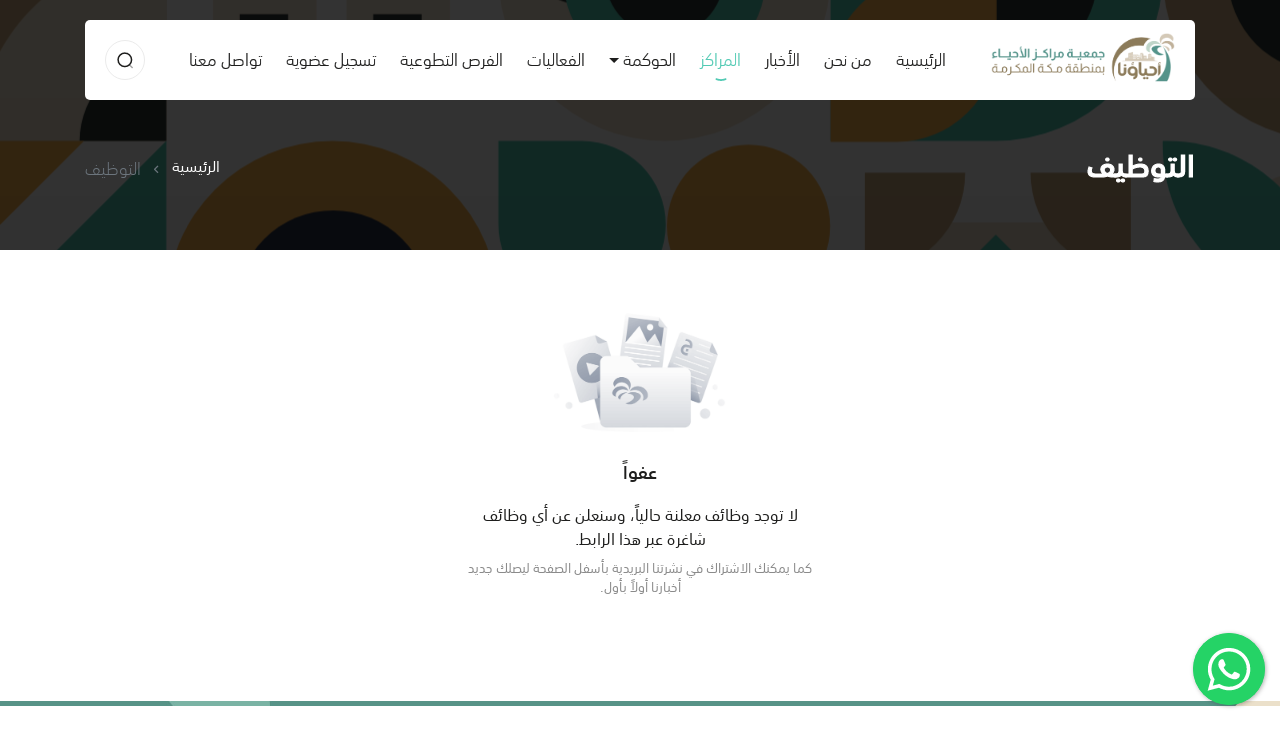

--- FILE ---
content_type: text/html; charset=UTF-8
request_url: https://alahyaa.org.sa/career
body_size: 9941
content:
<!DOCTYPE html>
<html lang="ar">

<head>
    <meta charset="UTF-8">
    <meta name="viewport" content="width=device-width, initial-scale=1.0">
    <title>    التوظيف
 | جمعية مراكز الأحياء</title>
    
        <meta name="title" content="    التوظيف
 | جمعية مراكز الأحياء" />

    <meta name='description' itemprop='description' content='لا توجد وظائف معلنة حالياً، وسنعلن عن أي وظائف شاغرة عبر هذا الرابط.' />
    <meta property="og:description" content="لا توجد وظائف معلنة حالياً، وسنعلن عن أي وظائف شاغرة عبر هذا الرابط." />
<meta property="og:title" content="    التوظيف
 | جمعية مراكز الأحياء" />
<meta property="og:url" content="https://alahyaa.org.sa/career" />
    <meta property="og:type" content="website" />
<meta property="og:locale" content="ar-sa" />
<meta property="og:site_name" content="جمعية مراكز الأحياء" />
    <meta property="og:image" content="https://alahyaa.org.sa/public/front/assests/img/logo-sq2.png" />
    <meta name="twitter:card" content="summary_large_image" />
<meta name="twitter:title" content="    التوظيف
 | جمعية مراكز الأحياء" />
<meta name="twitter:site" content="@alahyaa1" />

    <style>
        .floating-wpp .floating-wpp-btn-send {
            margin-left: 0 !important;
            margin-right: 12px;
            rotate: 180deg;
        }
        .loadingPage {
            position: fixed !important;
            display: flex;
            align-items: center;
            justify-content: center;
            position: absolute;
            top: 0;
            left: 0;
            width: 100%;
            height: 100%;
            background-color: #fff;
            z-index: 999999;
        }

        .icon-bar {
            position: fixed;
            top: 50%;
            -webkit-transform: translateY(-50%);
            -ms-transform: translateY(-50%);
            transform: translateY(-50%);
            z-index: 1000;
        }

        .icon-bar a {
            display: block;
            text-align: center;
            padding: .25rem;
            border-radius: .25rem;
            border-top-right-radius: 0;
            border-bottom-right-radius: 0;
            padding-right: 0;
            transition: all 0.3s ease;
            background-color: #CFC9BA;
        }

        .icon-bar a img {
            max-width: 4.5rem;
        }

        .icon-bar a:hover {
            background-color: #589388;
        }

        @media  only screen and (max-width: 600px) {
            .icon-bar a img {
                max-width: 3.15rem;
            }

            .icon-bar a {
                padding: .15rem;
                border-radius: .15rem;
            }
        }

        .footer_title {
            color: var(--color-text);
            font-size: 1rem;
        }

        .footer_title:hover {
            color: var(--color-text);
            text-decoration: none;
        }
        .btn.tiktok{
            background-color: rgba(0,0,0,0.1);
        }
        .btn.linkedin{
            background-color: rgba(0,122,185,0.1);
        }
        .dropdown-toggle::after{
            margin-top: 13px;
        }
        .lds-facebook {
  /* change color here */
  color: #5e988e
}
.lds-facebook,
.lds-facebook div {
  box-sizing: border-box;
}
.lds-facebook {
  display: inline-block;
  position: relative;
  width: 50px;
  height: 50px;
}
.lds-facebook div {
  display: inline-block;
  position: absolute;
  left: 8px;
  width: 10px;
  background: currentColor;
  animation: lds-facebook 1.2s cubic-bezier(0, 0.5, 0.5, 1) infinite;
}
.lds-facebook div:nth-child(1) {
  left: 8px;
  animation-delay: -0.24s;
}
.lds-facebook div:nth-child(2) {
  left: 32px;
  animation-delay: -0.12s;
}
.lds-facebook div:nth-child(3) {
  left: 56px;
  animation-delay: 0s;
}
@keyframes  lds-facebook {
  0% {
    top: 8px;
    height: 64px;
  }
  50%, 100% {
    top: 24px;
    height: 32px;
  }
}
    </style>
    <link rel="apple-touch-icon" sizes="57x57" href="https://alahyaa.org.sa/apple-icon-57x57.png">
    <link rel="apple-touch-icon" sizes="60x60" href="https://alahyaa.org.sa/apple-icon-60x60.png">
    <link rel="apple-touch-icon" sizes="72x72" href="https://alahyaa.org.sa/apple-icon-72x72.png">
    <link rel="apple-touch-icon" sizes="76x76" href="https://alahyaa.org.sa/apple-icon-76x76.png">
    <link rel="apple-touch-icon" sizes="114x114" href="https://alahyaa.org.sa/apple-icon-114x114.png">
    <link rel="apple-touch-icon" sizes="120x120" href="https://alahyaa.org.sa/apple-icon-120x120.png">
    <link rel="apple-touch-icon" sizes="144x144" href="https://alahyaa.org.sa/apple-icon-144x144.png">
    <link rel="apple-touch-icon" sizes="152x152" href="https://alahyaa.org.sa/apple-icon-152x152.png">
    <link rel="apple-touch-icon" sizes="180x180" href="https://alahyaa.org.sa/apple-icon-180x180.png">
    <link rel="icon" type="image/png" sizes="192x192" href="https://alahyaa.org.sa/android-icon-192x192.png">
    <link rel="icon" type="image/png" sizes="32x32" href="https://alahyaa.org.sa/favicon-32x32.png">
    <link rel="icon" type="image/png" sizes="96x96" href="https://alahyaa.org.sa/favicon-96x96.png">
    <link rel="icon" type="image/png" sizes="16x16" href="https://alahyaa.org.sa/favicon-16x16.png">
    <link rel="manifest" href="https://alahyaa.org.sa/manifest.json">
    <meta name="msapplication-TileColor" content="#5e988e">
    <meta name="msapplication-TileImage" content="/ms-icon-144x144.png">
    <meta name="theme-color" content="#5e988e">
    <link rel="stylesheet" href="https://alahyaa.org.sa/public/front/assests/css/bootstrap.min.css">
    <link rel="stylesheet" href="https://alahyaa.org.sa/public/front/assests/css/bootstrap-select.min.css">
    <link rel="stylesheet" href="https://alahyaa.org.sa/public/front/assests/css/swiper.min.css">
    <link rel="stylesheet" href="https://alahyaa.org.sa/public/front/assests/css/simplebar.css">
    <!-- lightgallery -->
    <link rel="stylesheet" href="https://alahyaa.org.sa/public/front/assests/css/lightgallery.min.css">
    <link rel="stylesheet" href="https://alahyaa.org.sa/public/front/assests/css/lg-transitions.css">
    <!-- End.lightgallery -->
    <link rel="stylesheet" href="https://alahyaa.org.sa/public/front/assests/css/icon.css">
    <link rel="stylesheet" href="https://alahyaa.org.sa/public/front/assests/css/main.css?v=7">
    <link rel="stylesheet" href="https://alahyaa.org.sa/public/front/assests/css/normalize.css">
    <link rel="stylesheet" href="https://alahyaa.org.sa/public/front/assests/floating-whatsapp/floating-wpp.min.css">
    
        <!-- Google Tag Manager -->
    <script>
        (function(w, d, s, l, i) {
            w[l] = w[l] || [];
            w[l].push({
                'gtm.start': new Date().getTime(),
                event: 'gtm.js'
            });
            var f = d.getElementsByTagName(s)[0],
                j = d.createElement(s),
                dl = l != 'dataLayer' ? '&l=' + l : '';
            j.async = true;
            j.src =
                'https://www.googletagmanager.com/gtm.js?id=' + i + dl;
            f.parentNode.insertBefore(j, f);
        })(window, document, 'script', 'dataLayer', 'GTM-5PSVQP6M');
    </script>
    <!-- End Google Tag Manager -->
    <meta name="google-site-verification" content="1x6mOH2CgdC82etyPPmfhElMYjwGZ7cetfEBRMhAPKE" />
</head>

<body>
    


    <div style=" display:none" id="wrapper">
        <div id="content">
            <div id="particles-js" class="d-none"></div>
            <header class="z-20">
    <div class="container">
        <nav class="navbar navbar-expand-lg navbar-light rounded-5 bg-white">
            <a class="navbar-brand" href="https://alahyaa.org.sa">
                <img src="https://alahyaa.org.sa/public/front/assests/img/logo-ar-en-v4.png" alt="" style="max-width:184px;">
            </a>
            <button class="navbar-toggler border-0 p-0" type="button" data-toggle="collapse"
                data-target="#navbarSupportedContent" aria-controls="navbarSupportedContent" aria-expanded="false"
                aria-label="Toggle navigation">
                <i class="tio-menu_hamburger color-secondary size-20"></i>
            </button>

            <div class="collapse navbar-collapse" id="navbarSupportedContent">
                <ul class="navbar-nav mx-auto">
                    <li class="nav-item ">
                        <a class="nav-link" href="https://alahyaa.org.sa">الرئيسية <span
                                class="sr-only">(current)</span></a>
                    </li>
                    <li class="nav-item ">
                        <a class="nav-link" href="https://alahyaa.org.sa/about">من نحن</a>
                    </li>
                    <li class="nav-item ">
                        <a class="nav-link" href="https://alahyaa.org.sa/news">الأخبار</a>
                    </li>
                    <li class="nav-item active">
                        <a class="nav-link" href="https://alahyaa.org.sa/branches">المراكز</a>
                    </li>
                    
                    <li class="nav-item dropdown">
                        <a class="nav-link dropdown-toggle" href="#" id="navbarDropdown" role="button" data-toggle="dropdown" aria-haspopup="true" aria-expanded="false">الحوكمة</a> 
                        <div class="dropdown-menu" aria-labelledby="navbarDropdown">
                                                            <a class="dropdown-item" href="https://alahyaa.org.sa/filesCategory/1">الجمعية العمومية</a>
                                                            <a class="dropdown-item" href="https://alahyaa.org.sa/filesCategory/2">مجلس الإدارة</a>
                                                            <a class="dropdown-item" href="https://alahyaa.org.sa/filesCategory/3">إجتماعات الجمعية العمومية</a>
                                                            <a class="dropdown-item" href="https://alahyaa.org.sa/filesCategory/14">إفصاح مجلس الإدارة</a>
                                                            <a class="dropdown-item" href="https://alahyaa.org.sa/filesCategory/4">اللجان الدائمة</a>
                                                            <a class="dropdown-item" href="https://alahyaa.org.sa/filesCategory/5">اللوائح والسياسات والنموذج الشامل</a>
                                                            <a class="dropdown-item" href="https://alahyaa.org.sa/filesCategory/13">الهيكل التنظيمي</a>
                                                            <a class="dropdown-item" href="https://alahyaa.org.sa/filesCategory/6">الخطة الإستراتيجية</a>
                                                            <a class="dropdown-item" href="https://alahyaa.org.sa/filesCategory/7">القوائم المالية</a>
                                                            <a class="dropdown-item" href="https://alahyaa.org.sa/filesCategory/8">التقارير العامة للجمعية</a>
                                                            <a class="dropdown-item" href="https://alahyaa.org.sa/filesCategory/9">قياسات الرضا</a>
                                                            <a class="dropdown-item" href="https://alahyaa.org.sa/filesCategory/11">تصريح الجمعية الرسمي</a>
                                                            <a class="dropdown-item" href="https://alahyaa.org.sa/filesCategory/12">سياسات الخصوصية</a>
                                                            <a class="dropdown-item" href="https://alahyaa.org.sa/filesCategory/15">للشكاوى والاقتراحات</a>
                                                        <a class="dropdown-item" href="https://alahyaa.org.sa/contactus/ceo"> التواصل مع الرئيس التنفيذي</a>
                          </div>
                    </li>
                    
                    <li class="nav-item ">
                        <a class="nav-link" href="https://alahyaa.org.sa/events">الفعاليات</a>
                    </li>



                    
                    <li class="nav-item ">
                        <a class="nav-link" href="https://alahyaa.org.sa/volunteers">الفرص التطوعية</a>
                    </li>
                    <li class="nav-item ">
                        <a class="nav-link" href="https://alahyaa.org.sa/memberships">تسجيل عضوية</a>
                    </li>
                    <li class="nav-item ">
                        <a class="nav-link" href="https://alahyaa.org.sa/contactus">تواصل معنا</a>
                    </li>

                </ul>
                <div class="item_left_head">

                    

                    <button type="button" class="btn w-40 h-40 rounded-circle" data-toggle="modal"
                        data-target="#formSearch">
                        <svg id="Iconly_Two-tone_Search" data-name="Iconly/Two-tone/Search"
                            xmlns="////www.w3.org/2000/svg" width="18" height="18" viewBox="0 0 18 18">
                            <g id="Search" transform="translate(2.084 2.084)">
                                <circle id="Ellipse_739" cx="6.741" cy="6.741" r="6.741" fill="none" stroke="#1e1e1d"
                                    stroke-linecap="round" stroke-linejoin="round" stroke-miterlimit="10"
                                    stroke-width="1.5" />
                                <path id="Line_181" d="M0,0,2.643,2.636" transform="translate(11.43 11.78)" fill="none"
                                    stroke="#1e1e1d" stroke-linecap="round" stroke-linejoin="round"
                                    stroke-miterlimit="10" stroke-width="1.5" opacity="0.4" />
                            </g>
                        </svg>

                    </button>
                </div>

            </div>
        </nav>
    </div>

</header>
                <section class="banner_main banner_inner">
        <div class="banner_parallax">
            <img class="horizontal-parallax" src="https://alahyaa.org.sa/public/front/assests/img/abstract.svg" alt="">
        </div>
        <div class="container">
            <div class="row">
                <div class="col-12">
                    <div class="content z-10 relative">
                        <div class="title_header d-md-flex justify-content-between  margin-b-30">
                            <div>
                                <h1 class="size-30 color-white mt-0 margin-b-10 weight-700">التوظيف</h1>
                                <p class="size-15 color-snow">

                                </p>
                            </div>
                            <nav aria-label="breadcrumb" class="mt-auto">
                                <ol class="breadcrumb">
                                    <li class="breadcrumb-item"><a href="https://alahyaa.org.sa">الرئيسية</a></li>
                                    <li class="breadcrumb-item active" aria-current="page">التوظيف</li>
                                </ol>
                            </nav>
                        </div>
                    </div>
                </div>
            </div>
        </div>
    </section>
    <!-- End. banner_main -->
    <section class="margin-t-60 margin-b-90">
        <div class="container">
            <div class="row justify-content-center text-center">
                <div class="col-lg-4">
                    <div class="empty_search">
                        <img class="mb-4" src="https://alahyaa.org.sa/public/front/assests/img/empty.png" alt="">
                        <h4 class="weight-700 size-18 color-secondary margin-b-20">
                            عفواً
                        </h4>
                        <p class="color-secondary size-16 weight-500 mb-2">
                            لا توجد وظائف معلنة حالياً، وسنعلن عن أي وظائف شاغرة عبر هذا الرابط.
                        </p>
                        <p class="color-text size-13 weight-500">
                            كما يمكنك الاشتراك في نشرتنا البريدية بأسفل الصفحة ليصلك جديد أخبارنا أولاً بأول.
                        </p>
                    </div>
                </div>
            </div>
        </div>
    </section>
        </div>
        <footer class="main_footer padding-b-60">
            <div class="borderTop_bg margin-b-70"></div>
            <div class="container">
                <div class="row">
                    <div class="col-md-6 col-lg-3">
                        <div class="bk_one margin-b-30 mb-lg-0">

                            <div class="item_txt margin-b-10">
                                <span class="d-block size-13 color-text mb-1">الرقم الموحد</span>
                                <a class="d-block stroke size-22 weight-700 color-secondary hover:color-blue transition-all text-decoration-none"
                                    href="tel:920022257 ">920022257 </a>
                            </div>

                            <div class="item_txt margin-b-30">
                                <span class="d-block size-13 color-text mb-1">العنوان</span>
                                <p class="d-block size-16 weight-500 color-secondary ">
                                    
                                    
                                    
                                    
                                    6960 إسماعيل بن كثير  <br> حي البساتين ، جدة 23719
                                </p>
                            </div>

                            <div class="title margin-b-20 ">
                                <h3 class="size-18 weight-600 mb-2">الاشتراك في النشرة الإخبارية</h3>
                                <p class="size-12 color-text weight-500">يمكنك الاشتراك عن طريق البريد
                                    الإلكتروني أو
                                    الجوال</p>
                            </div>
                            <ul class="nav nav-pills mb-3" id="pills-tab" role="tablist">
                                <li class="nav-item" role="presentation">
                                    <a class="nav-link active" id="pills-email-tab" data-toggle="pill"
                                        href="#pills-email" role="tab" aria-controls="pills-email"
                                        aria-selected="true">البريد الإلكتروني</a>
                                </li>
                                <li class="nav-item" role="presentation">
                                    <a class="nav-link" id="pills-mobile-tab" data-toggle="pill"
                                        href="#pills-mobile" role="tab" aria-controls="pills-mobile"
                                        aria-selected="false">رقم الجوال</a>
                                </li>
                            </ul>
                            <div class="tab-content content_form" id="pills-tabContent">
                                <div class="tab-pane fade show active" id="pills-email" role="tabpanel"
                                    aria-labelledby="pills-email-tab">
                                    <div class="form-group margin-b-10">
                                        <div class="input_group">
                                            <input type="text" class="form-control padding-r-50 pt-0"
                                                placeholder="ادخل بريدك الإلكتروني ليصلك جديدنا"
                                                id="email_newsletter">
                                            <svg width="24" height="24" viewBox="0 0 24 24" fill="none"
                                                xmlns="//www.w3.org/2000/svg">
                                                <path opacity="0.4"
                                                    d="M17.2677 8.56116L13.0023 11.9954C12.1951 12.6283 11.0635 12.6283 10.2563 11.9954L5.95424 8.56116"
                                                    stroke="#200E32" stroke-width="1.5" stroke-linecap="round"
                                                    stroke-linejoin="round" />
                                                <path fill-rule="evenodd" clip-rule="evenodd"
                                                    d="M6.88787 3H16.3158C17.6752 3.01525 18.969 3.58993 19.896 4.5902C20.823 5.59048 21.3022 6.92903 21.222 8.29412V14.822C21.3022 16.1871 20.823 17.5256 19.896 18.5259C18.969 19.5262 17.6752 20.1009 16.3158 20.1161H6.88787C3.96796 20.1161 2 17.7407 2 14.822V8.29412C2 5.37545 3.96796 3 6.88787 3Z"
                                                    stroke="#200E32" stroke-width="1.5" stroke-linecap="round"
                                                    stroke-linejoin="round" />
                                            </svg>

                                        </div>
                                    </div>
                                    <div class="subscribe_item">
                                        <button type="button" id="subscribe_maillist"
                                            class="btn pt-0 w-100 bg-green color-white size-15 weight-500 h-49 hover:color-white transition-all rounded-5">
                                            الاشتراك في النشرة
                                        </button>
                                    </div>
                                </div>
                                <div class="tab-pane fade" id="pills-mobile" role="tabpanel"
                                    aria-labelledby="pills-mobile-tab">
                                    <div class="form-group margin-b-10">
                                        <div class="input_group">
                                            <input type="text" class="form-control padding-r-50 pt-0"
                                                placeholder="05XXXXXXXX" id="mobile_newsletter">
                                            <svg xmlns="//www.w3.org/2000/svg" width="21.746" height="21.688"
                                                viewBox="0 0 21.746 21.688">
                                                <g id="Iconly_Two-tone_Chat" data-name="Iconly/Two-tone/Chat"
                                                    transform="translate(0.852 0.75)">
                                                    <g id="Chat" transform="translate(0 0)">
                                                        <path id="Path"
                                                            d="M10.057,0A10,10,0,0,0,1.138,14.629l.2.39a1.3,1.3,0,0,1,.1,1,19.8,19.8,0,0,0-.715,2.324c0,.4.114.629.544.619A18.271,18.271,0,0,0,3.5,18.314a1.481,1.481,0,0,1,.954.057c.277.133.839.476.859.476A10,10,0,1,0,10.057,0Z"
                                                            transform="translate(0 0)" fill="none"
                                                            stroke="#200e32" stroke-linecap="round"
                                                            stroke-linejoin="round" stroke-miterlimit="10"
                                                            stroke-width="1.5" />
                                                        <g id="Iconly_Bulk_Call" data-name="Iconly/Bulk/Call"
                                                            transform="translate(4.5 4.5)" opacity="0.4">
                                                            <g id="Call" transform="translate(0.917 0.917)">
                                                                <path id="Call-2" data-name="Call"
                                                                    d="M7.41,5.674a1.045,1.045,0,0,0-.767.2C6.422,6,6,6.345,5.761,6.257A5.469,5.469,0,0,1,2.868,3.434c-.088-.246.251-.668.378-.892a1.07,1.07,0,0,0,.2-.772A6.281,6.281,0,0,0,2.379.282.877.877,0,0,0,1.843,0C1.155-.029.387.889.252,1.109A1.784,1.784,0,0,0,.258,2.956,14.326,14.326,0,0,0,6.23,8.9a2.462,2.462,0,0,0,1.029.264,1.338,1.338,0,0,0,.8-.252c.175-.1,1.13-.907,1.105-1.614a.89.89,0,0,0-.279-.535A6.325,6.325,0,0,0,7.41,5.674"
                                                                    transform="translate(0 0)" fill="#200e32" />
                                                            </g>
                                                        </g>
                                                    </g>
                                                </g>
                                            </svg>

                                        </div>
                                    </div>
                                    <div class="subscribe_item">
                                        <button type="button" id="subscribe_mobilelist"
                                            class="btn pt-0 w-100 bg-green color-white size-15 weight-500 h-49 hover:color-white transition-all rounded-5">
                                            الاشتراك في النشرة
                                        </button>
                                    </div>
                                </div>

                            </div>

                        </div>
                    </div>
                    <div class="col-6 col-md-6 col-lg-2 mx-auto">
                        <div class="item_links">
                            <div class="head_title">
                                <h4 class="size-15 weight-600 color-text">جمعية مراكز الأحياء</h4>
                            </div>
                            <ul class="nav flex-column">
                                <li class="nav-item">
                                    <a class="nav-link active" href="https://alahyaa.org.sa/about">عن الجمعية</a>
                                </li>
                                <li class="nav-item">
                                    <a class="nav-link" href="https://alahyaa.org.sa/about#one">كلمة الرئيس</a>
                                </li>
                                <li class="nav-item">
                                    <a class="nav-link" href="https://alahyaa.org.sa/about#two">أعضاء مجلس
                                        الإدارة</a>
                                </li>
                                
                                <li class="nav-item">
                                    <a class="nav-link" href="https://alahyaa.org.sa/achievements">الإنجازات</a>
                                </li>
                                
                                <li class="nav-item">
                                    <a class="nav-link" href="https://alahyaa.org.sa/branches">مراكزنا</a>
                                </li>
                                <li class="nav-item">
                                    <a class="nav-link" href="https://alahyaa.org.sa/memberships">عضوية الجمعية</a>
                                </li>
                            </ul>
                        </div>
                    </div>
                    <div class="col-6 col-md-6 col-lg-2">
                        <div class="item_links">
                            <div class="head_title">
                                <h4 class="size-15 weight-600 color-text">المركز الإعلامي</h4>
                            </div>
                            <ul class="nav flex-column">
                                <li class="nav-item">
                                    <a class="nav-link" href="https://alahyaa.org.sa/news">الأخبار</a>
                                </li>
                                <li class="nav-item">
                                    <a class="nav-link" href="https://alahyaa.org.sa/media">مركز الوسائط</a>
                                </li>
                                <li class="nav-item">
                                    <a class="nav-link" href="https://alahyaa.org.sa/events">الفعاليات</a>
                                </li>
                                <li class="nav-item">
                                    <a class="nav-link" href="https://alahyaa.org.sa/reports">التقارير</a>
                                </li>
                                <li class="nav-item">
                                    <a class="nav-link" href="https://alahyaa.org.sa/documentations">الأدلة
                                        والإجراءات</a>
                                </li>
                                <li class="nav-item">
                                    <a class="nav-link" href="https://alahyaa.org.sa/partners">شركاء النجاح</a>
                                </li>
                            </ul>
                        </div>

                    </div>
                    <div class="col-md-6 col-lg-3">
                        <div class="bk_end margin-t-30 mt-lg-0">

                            

                            <div class="partner_logo margin-t-20  text-md-left text-center">

                                <a href="https://alahyaa.org.sa">
                                    <img class="logo_alahya"
                                        src="https://alahyaa.org.sa/public/front/assests/img/logo-ar-en-v4.png" alt=""
                                        style="max-width:230px;">
                                </a>
                                
                                <div class="dividar"></div>
                                <a href="https://store.alahyaa.org.sa" target="_blank"
                                    class="btn transition-all d-inline-flex justify-content-center align-items-center bg-blue color-white rounded-5 hover:bg-green hover:color-white size-14 weight-500 w-100 p-3">
                                    <div class="h4">المتجر الإلكتروني</div>
                                </a>
                            </div>
                        </div>
                    </div>

                    <div class="col-12">
                        <div class="bt_footer padding-t-30 padding-t-lg-70">

                            <div class="d-flex justify-content-center margin-b-20">
                                <div class="links_social__networks">
                                    <a href="https://www.instagram.com/AlAhyaaKSA" class="btn instagram"
                                        target="_blank">
                                        <img src="https://alahyaa.org.sa/public/front/assests/img/icon/instagram.svg"
                                            alt="">
                                    </a>
                                    <a href="https://www.facebook.com/AlAhyaaKSA" class="btn facebook"
                                        target="_blank">
                                        <img src="https://alahyaa.org.sa/public/front/assests/img/icon/facebook.svg"
                                            alt="">
                                    </a>
                                    <a href="https://x.com/AlAhyaaKSA" class="btn twitter" target="_blank">
                                        <img src="https://alahyaa.org.sa/public/front/assests/img/icon/twitter.svg"
                                            alt="">
                                    </a>
                                    <a href="https://www.youtube.com/@AlAhyaaKSA"
                                        class="btn youtube" target="_blank">
                                        <img src="https://alahyaa.org.sa/public/front/assests/img/icon/youtube.svg"
                                            alt="">
                                    </a>
                                    <a href="https://wa.me/966506384488?text=مرحبا, جمعية مراكز الأحياء"
                                        class="btn whatsapp" target="_blank">
                                        <img src="https://alahyaa.org.sa/public/front/assests/img/icon/whatsapp.svg"
                                            alt="">
                                    </a>
                                    <a href="https://www.snapchat.com/add/AlAhyaaKSA" class="btn snapchat"
                                        target="_blank">
                                        <img src="https://alahyaa.org.sa/public/front/assests/img/icon/snapchat.svg"
                                            alt="">
                                    </a>
                                    <a href="https://www.tiktok.com/@AlAhyaaKSA" class="btn tiktok"
                                        target="_blank">
                                        <img src="https://alahyaa.org.sa/public/front/assests/img/icon/tiktok.png"
                                            alt="">
                                    </a>
                                    <a href="https://www.linkedin.com/company/alahyaaksa" class="btn linkedin"
                                        target="_blank">
                                        <img src="https://alahyaa.org.sa/public/front/assests/img/icon/linkedin.png"
                                            alt="">
                                    </a>
                                </div>
                            </div>
                            

                            <div class="item_links">
                                <ul class="nav justify-content-center mb-2">
                                    <li class="nav-item">
                                        <a class="nav-link" href="https://alahyaa.org.sa/policy">سياسة الاستخدام</a>
                                    </li>
                                    <li class="nav-item">
                                        <a class="nav-link" href="https://alahyaa.org.sa/contactus">اتصل بنا</a>
                                    </li>
                                    <li class="nav-item">
                                        <a class="nav-link" href="https://alahyaa.org.sa/career">التوظيف</a>
                                    </li>
                                    <li class="nav-item">
                                        <a class="nav-link" href="https://alahyaa.org.sa/volunteers">التطوع</a>
                                    </li>
                                </ul>
                            </div>

                            <p class="d-flex justify-content-center mb-0 size-14 color-text">
                                جمعية مراكز الأحياء بمنطقة مكة المكرمة - جميع الحقوق محفوظة © 2026
                            </p>
                            <div class="row mt-3">
                                <div class="col-6 text-right p-0"><span class=" size-14 color-text px-1"
                                        style="color:#666;">تصميم وتنفيذ:</span> </div>
                                <div class="col-6 text-left p-0">
                                    <a href="https://enterprizone.com?utm_source=alahyaa&utm_medium=footer&utm_campaign=poweredby"
                                        target="_blank"><img
                                            src="https://alahyaa.org.sa/public/front/assests/img/enterprizone-logo.svg"
                                            style="height: 20px;">
                                    </a>
                                </div>
                            </div>
                        </div>
                    </div>
                </div>
            </div>
        </footer>

        



        <!-- Modal -->

        <div class="modal fade modal_search" id="formSearch" tabindex="-1" aria-labelledby="exampleModalLabel"
            aria-hidden="true">
            <div class="container">
                <div class="modal-dialog">
                    <div class="modal-content p-0 border-0">
                        <div class="modal-body p-0">
                            <div class="search_header">
                                <div class="input-group">
                                    <input type="search" name="home_search_word" id="home_search_word"
                                        class="form-control" placeholder="اكتب كلمة البحث ثم ادخال...">
                                </div>
                                <button type="button" data-dismiss="modal"
                                    class="btn close_s bg-opacity-10 color-red bg-red w-40 h-40 d-flex justify-content-center align-items-center rounded-circle hover:bg-red hover:color-white transition duration-200 z-20">
                                    <i class="tio-clear size-18"></i>
                                </button>
                            </div>

                            <div class="item_result" id="item_result">




                            </div>
                        </div>

                    </div>
                </div>
            </div>

        </div>

        <!-- Modal Contact -->
        <div class="modal modal_default fade" id="mdllConnect" tabindex="-1" aria-labelledby="exampleModalLabel"
            aria-hidden="true">
            <div class="modal-dialog modal-420">
                <div class="modal-content">
                    <div class="modal-header d-flex align-items-center justify-content-center">
                        <h5 class="modal-title" id="exampleModalLabel">صوتكم مسموع</h5>
                        <button type="button" class="close" data-dismiss="modal" aria-label="Close">
                            <i class="tio-clear"></i>
                        </button>
                    </div>
                    <div class="modal-body padding-30">
                        <form action="" class="row margin-t-50 margin-t-lg-0">
                            <div class="col-12">
                                <div class="form-group input_with_icon">
                                    <label>الاسم كامل </label>
                                    <div class="input_group">
                                        <input type="text" class="form-control"
                                            placeholder="من فضلك ادخل اسم كامل" required>
                                        <svg width="24" height="24" viewBox="0 0 24 24" fill="none"
                                            xmlns="//www.w3.org/2000/svg">
                                            <circle opacity="0.4" cx="11.5789" cy="6.77803" r="4.77803"
                                                stroke="#200E32" stroke-width="1.5" stroke-linecap="round"
                                                stroke-linejoin="round" />
                                            <path fill-rule="evenodd" clip-rule="evenodd"
                                                d="M4.00002 18.2014C3.99873 17.8655 4.07385 17.5338 4.2197 17.2312C4.67736 16.3158 5.96798 15.8307 7.03892 15.611C7.81128 15.4462 8.59431 15.3361 9.38217 15.2815C10.8408 15.1534 12.3079 15.1534 13.7666 15.2815C14.5544 15.3367 15.3374 15.4468 16.1099 15.611C17.1808 15.8307 18.4714 16.2701 18.9291 17.2312C19.2224 17.848 19.2224 18.564 18.9291 19.1808C18.4714 20.1419 17.1808 20.5813 16.1099 20.7918C15.3384 20.9635 14.5551 21.0767 13.7666 21.1305C12.5794 21.2311 11.3866 21.2495 10.1968 21.1854C9.92221 21.1854 9.65677 21.1854 9.38217 21.1305C8.59663 21.0773 7.81632 20.9641 7.04807 20.7918C5.96798 20.5813 4.68652 20.1419 4.2197 19.1808C4.0746 18.8747 3.99955 18.5402 4.00002 18.2014Z"
                                                stroke="#200E32" stroke-width="1.5" stroke-linecap="round"
                                                stroke-linejoin="round" />
                                        </svg>
                                    </div>
                                </div>
                            </div>
                            <div class="col-12">
                                <div class="form-group input_with_icon">
                                    <label>رقم الجوال</label>
                                    <div class="input_group">
                                        <input type="text" class="form-control"
                                            placeholder=" 05xxxxxx رقم الجوال كاملاً" required>
                                        <svg xmlns="//www.w3.org/2000/svg" width="18.165" height="22.91"
                                            viewBox="0 0 18.165 22.91">
                                            <g id="Iconly_Two-tone_Document" data-name="Iconly/Two-tone/Document"
                                                transform="translate(0.75 0.75)">
                                                <g id="Document" transform="translate(0.25)">
                                                    <path id="Stroke_2" data-name="Stroke 2" d="M7.22.5H0"
                                                        transform="translate(4.721 14.3)" fill="none"
                                                        stroke="#200e32" stroke-linecap="round"
                                                        stroke-linejoin="round" stroke-miterlimit="10"
                                                        stroke-width="1.5" opacity="0.4"></path>
                                                    <path id="Stroke_3" data-name="Stroke 3" d="M2.755,1.132H0"
                                                        transform="translate(6.703 -0.119)" fill="none"
                                                        stroke="#200e32" stroke-linecap="round"
                                                        stroke-linejoin="round" stroke-miterlimit="10"
                                                        stroke-width="1.5"></path>
                                                    <path id="Stroke_3-2" data-name="Stroke 3" d="M2.755.5H0"
                                                        transform="translate(6.746 17.206)" fill="none"
                                                        stroke="#200e32" stroke-linecap="round"
                                                        stroke-linejoin="round" stroke-miterlimit="10"
                                                        stroke-width="1.5" opacity="0.4"></path>
                                                    <path id="Stroke_4" data-name="Stroke 4"
                                                        d="M12.158,0,4.469,0C1.709.024,0,2.136,0,5.358V16.052C0,19.29,1.722,21.41,4.506,21.41l7.689,0c2.76-.02,4.47-2.133,4.47-5.354V5.358C16.665,2.12,14.942,0,12.158,0Z"
                                                        transform="translate(-0.25)" fill="none" stroke="#200e32"
                                                        stroke-linecap="round" stroke-linejoin="round"
                                                        stroke-miterlimit="10" stroke-width="1.5"></path>
                                                </g>
                                            </g>
                                        </svg>
                                    </div>
                                </div>
                            </div>

                            <div class="col-12">
                                <div class="form-group input_with_icon">
                                    <label>البريد الإلكتروني</label>
                                    <div class="input_group">
                                        <input type="text" class="form-control" placeholder="البريد الإلكتروني"
                                            required>
                                        <svg width="24" height="24" viewBox="0 0 24 24" fill="none"
                                            xmlns="//www.w3.org/2000/svg">
                                            <path opacity="0.4"
                                                d="M17.2677 8.56116L13.0023 11.9954C12.1951 12.6283 11.0635 12.6283 10.2563 11.9954L5.95424 8.56116"
                                                stroke="#200E32" stroke-width="1.5" stroke-linecap="round"
                                                stroke-linejoin="round" />
                                            <path fill-rule="evenodd" clip-rule="evenodd"
                                                d="M6.88787 3H16.3158C17.6752 3.01525 18.969 3.58993 19.896 4.5902C20.823 5.59048 21.3022 6.92903 21.222 8.29412V14.822C21.3022 16.1871 20.823 17.5256 19.896 18.5259C18.969 19.5262 17.6752 20.1009 16.3158 20.1161H6.88787C3.96796 20.1161 2 17.7407 2 14.822V8.29412C2 5.37545 3.96796 3 6.88787 3Z"
                                                stroke="#200E32" stroke-width="1.5" stroke-linecap="round"
                                                stroke-linejoin="round" />
                                        </svg>

                                    </div>
                                </div>
                            </div>

                            <div class="col-12">
                                <div class="form-group input_with_icon">
                                    <label>مقترحاتك وملاحظاتك</label>
                                    <div class="input_group">
                                        <textarea name="" id="" cols="30" rows="4" class="form-control pt-3"
                                            placeholder="من فضلك اكتب مقترحاتك أو ملاحظاتك هنا... "></textarea>
                                    </div>
                                </div>
                            </div>
                            <div class="col-12">
                                <div class="actions margin-t-10">
                                    <a href="#"
                                        class="btn min-w-150 h-49 pt-0 d-inline-flex align-items-center justify-content-center hover:color-white hover:bg-opacity-90 size-16 color-white bg-green rounded-5">
                                        تقديم الطلب
                                    </a>
                                    <span class="size-13 color-text d-inline-block margin-r-20">
                                        * جميع الحقول مطلوبة
                                    </span>
                                </div>
                            </div>
                        </form>
                    </div>

                </div>
            </div>
        </div>
        
        
        

    </div>

    <div id="whatsAppChat"></div>
    <!-- End. wrapper -->
    
    <script src="https://alahyaa.org.sa/public/front/assests/js/jquery-3.5.1.min.js"></script>
    <script src="https://alahyaa.org.sa/public/front/assests/js/jquery-migrate.min.js"></script>
    <script src="https://alahyaa.org.sa/public/front/assests/js/popper.min.js"></script>
    <script src="https://alahyaa.org.sa/public/front/assests/js/bootstrap.min.js"></script>

    <script src="https://alahyaa.org.sa/public/front/assests/js//vendor/bootstrap-select.min.js"></script>
    <script src="https://alahyaa.org.sa/public/front/assests/js//vendor/sticky.min.js"></script>
    <script src="https://alahyaa.org.sa/public/front/assests/js/vendor/waypoints.min.js"></script>
    <script src="https://alahyaa.org.sa/public/front/assests/js/vendor/jquery.counterup.min.js"></script>
    <script src="https://alahyaa.org.sa/public/front/assests/js/vendor/swiper.min.js"></script>
    <script src="https://alahyaa.org.sa/public/front/assests/js/vendor/particles.min.js"></script>
    <script src="https://alahyaa.org.sa/public/front/assests/js/vendor/setting-particles.js"></script>
    <script src="https://alahyaa.org.sa/public/front/assests/js/vendor/simpleParallax.min.js"></script>
    <script src="https://alahyaa.org.sa/public/front/assests/js/vendor/clipboard.min.js"></script>
    <script src="https://alahyaa.org.sa/public/front/assests/js/vendor/simplebar.js"></script>
    <!-- lightgallery -->
    <script src="https://alahyaa.org.sa/public/front/assests/js/vendor/lightgallery.min.js"></script>
    <script src="https://alahyaa.org.sa/public/front/assests/js/vendor/lg-video.min.js"></script>
    <script src="https://alahyaa.org.sa/public/front/assests/js/vendor/lg-thumbnail.min.js"></script>
    <script src="https://alahyaa.org.sa/public/front/assests/js/vendor//sharer.js"></script>
    <script src="https://alahyaa.org.sa/public/front/assests/floating-whatsapp/floating-wpp.min.js"></script>
    <!-- End.lightgallery -->
    

        <script>
        $(document).ready(function() {

            // $('#loadingPage').fadeToggle();
            // $('#wrapper').fadeToggle();
            $("#wrapper").fadeToggle(500, function() {
                $("#loadingPage").fadeToggle('slow');
                var scriptfile =
                    "https://alahyaa.org.sa/public/front/assests/js/main.js?v=1768720277";
                $.getScript(scriptfile, function(data, textStatus, jqxhr) {
                    // $("#mdllPopup").modal();
                });
            });
            $('#home_search_word').keyup(function(e) {
                e.preventDefault();

                if (e.keyCode == 13) {

                    $("#item_result").html($("#loadingPage").html());
                    // alert("enter");
                    var search_word = $(this).val();
                    console.log("search_word:" + search_word);
                    var url = 'https://alahyaa.org.sa/search';
                    $.ajax({
                        url: url,
                        data: {
                            search_word: search_word,
                            "_token": "3BCFHm17dGABj5DjNHn8E4cbIq2hF9zMbeu5Yh5Y"
                        },
                        method: 'POST',
                        success: function(html) {
                            $("#item_result").html(html);
                        },
                        error: function() {
                            alert('حدث خطأ أثناء عملية البحث الرجاء المحاولة لاحقاً');
                        }
                    });
                    return false;
                }
            });

            $('#subscribe_maillist').click(function(e) {
                e.preventDefault();
                var email = $("#email_newsletter").val();
                var url = 'https://alahyaa.org.sa/newsletter/email';
                $.ajax({
                    url: url,
                    data: {
                        email: email,
                        "_token": "3BCFHm17dGABj5DjNHn8E4cbIq2hF9zMbeu5Yh5Y"
                    },
                    method: 'POST',
                    success: function(data) {
                        if (data == "1") {
                            alert(
                                'تم إضافة بريدك الالكتروني بنجاح إلى النشرة الإخبارية الخاصة بجمعية مراكز الأحياء'
                            );
                            $("#email_newsletter").val("");
                        } else {
                            alert(
                                'لا يمكن إضافة بريدك الالكتروني قد يكون تم إضافته مسبقاً أو تم كتابة البريد بشكل خاطئ'
                            );
                        }
                    },
                    error: function() {
                        alert('حدث خطأ أثناء عملية الإضافة الرجاء المحاولة لاحقاً');
                    }
                });
                return false;

            });
            $('#subscribe_mobilelist').click(function(e) {
                e.preventDefault();
                var mobile = $("#mobile_newsletter").val();
                var url = 'https://alahyaa.org.sa/newsletter/mobile';
                $.ajax({
                    url: url,
                    data: {
                        mobile: mobile,
                        "_token": "3BCFHm17dGABj5DjNHn8E4cbIq2hF9zMbeu5Yh5Y"
                    },
                    method: 'POST',
                    success: function(data) {
                        if (data == "1") {
                            alert(
                                'تم إضافة رقم جوالك بنجاح إلى النشرة الإخبارية الخاصة بجمعية مراكز الأحياء'
                            );
                            $("#mobile_newsletter").val("");
                        } else {
                            alert(
                                'لا يمكن إضافة رقم جوالك قد يكون تم إضافته مسبقاً أو تم كتابة الرقم بشكل خاطئ'
                            );
                        }
                    },
                    error: function() {
                        alert('حدث خطأ أثناء عملية الإضافة الرجاء المحاولة لاحقاً');
                    }
                });
                return false;

            });

        });
    </script>
    <!-- Google tag (gtag.js) -->
    <script async src="https://www.googletagmanager.com/gtag/js?id=G-3CG144J105"></script>
    <script>
        window.dataLayer = window.dataLayer || [];

        function gtag() {
            dataLayer.push(arguments);
        }
        gtag('js', new Date());

        gtag('config', 'G-3CG144J105');
    </script>
    <!-- Google Tag Manager (noscript) -->
    <noscript><iframe src="https://www.googletagmanager.com/ns.html?id=GTM-5PSVQP6M" height="0" width="0"
            style="display:none;visibility:hidden"></iframe></noscript>
    <!-- End Google Tag Manager (noscript) -->

    <script type="text/javascript">
    $(function () {

        $('#whatsAppChat').floatingWhatsApp({
            phone: "966920022257",
            headerTitle: "جمعية مراكز الأحياء",
            popupMessage: "مرحبا كيف يمكننا مساعدتك؟",
            showPopup: true,
            position: "right",
            zIndex: 999999999,
            headerColor: "#649288",
        });
    });
    </script>
<script defer src="https://static.cloudflareinsights.com/beacon.min.js/vcd15cbe7772f49c399c6a5babf22c1241717689176015" integrity="sha512-ZpsOmlRQV6y907TI0dKBHq9Md29nnaEIPlkf84rnaERnq6zvWvPUqr2ft8M1aS28oN72PdrCzSjY4U6VaAw1EQ==" data-cf-beacon='{"version":"2024.11.0","token":"ec8be8cba66042f3af832c0326817726","r":1,"server_timing":{"name":{"cfCacheStatus":true,"cfEdge":true,"cfExtPri":true,"cfL4":true,"cfOrigin":true,"cfSpeedBrain":true},"location_startswith":null}}' crossorigin="anonymous"></script>
</body>

</html>


--- FILE ---
content_type: text/css
request_url: https://alahyaa.org.sa/public/front/assests/css/main.css?v=7
body_size: 48136
content:
/*----------------------------------------------------
@File: Default Styles
@Author: Hasan Sibakhi
@URL: https://themeforest.net/user/orinostu

This file contains the styling for the actual template, this
is the file you need to edit to change the look of the
template.
---------------------------------------------------- */
/*=====================================================================
@Template Name: Rakon Landing Page
@Author: Hasan Sibakhi
@Developed By: Hasan Sibakhi
@Developer URL: https://dribbble.com/HasanSib
/*===================================================================== */
/*   =======
    helpers
    ========== */
/*-----------------------------
  media query
-----------------------------*/
/*-----------------------------
  Colors
-----------------------------*/
/*-----------------------------
  Background Colors
-----------------------------*/
/*-----------------------------
  Border Colors
-----------------------------*/
/*-----------------------------
  Color Social Network
-----------------------------*/
@import url("https://fonts.googleapis.com/css2?family=Merriweather:ital,wght@0,400;0,700;0,900;1,400;1,700;1,900&display=swap");
:root {
  --color-black: #000;
  --color-white: #fff;
  --color-primary: #53cab4;
  --color-secondary: #1e1e1d;
  --color-snow: #f9f9f9;
  --color-red: #ff4242;
  --color-orange: #f28e1c;
  --color-blue: #b9996e;
  --color-yollow: #ffa931;
  --color-green: #53cab4;
  --color-text: #8b8b8b;
  --color-placeholder: #b5b5b5;
  --bg-black: #000;
  --bg-white: #fff;
  --bg-primary: #53cab4;
  --bg-secondary: #1e1e1d;
  --bg-snow: #f9f9f9;
  --bg-red: #ff4242;
  --bg-orange: #f28e1c;
  --bg-blue: #b9996e;
  --bg-yollow: #ffa931;
  --bg-green: #53cab4;
  --border-black: #000;
  --border-white: #fff;
  --border-primary: #53cab4;
  --border-secondary: #0b2238;
  --border-snow: #ebebeb;
  --border-red: #ff4242;
  --border-orange: #f28e1c;
  --border-blue: #b9996e;
  --border-yollow: #ffa931;
  --border-green: #53cab4;
  --color-android: #a4c639;
  --color-clarity: #61bed9;
  --color-dribbble: #ea4c89;
  --color-foursquare: #f94877;
  --color-google-plus: #db4437;
  --color-instagram: #c32aa3;
  --color-mastodon: #2b90d9;
  --color-periscope: #40a4c4;
  --color-quora: #aa2200;
  --color-slack: #4a154b;
  --color-soundcloud: #ff5500;
  --color-stumbleupon: #e94826;
  --color-tiktok: #010101;
  --color-twitter: #1da1f2;
  --color-vk: #4a76a8;
  --color-yelp: #d32323;
  --color-alexa: #00a7ce;
  --color-deviantArt: #05cc47;
  --color-facebook: #1877f2;
  --color-linkedin: #007bb5;
  --color-medium: #02b875;
  --color-pinterest: #bd081c;
  --color-reddit: #ff4500;
  --color-slideshare: #e68523;
  --color-spotify: #1ed760;
  --color-tumblr: #35465d;
  --color-vimeo: #1ab7ea;
  --color-whatsapp: #25d366;
  --color-youtube: #ff0000;
  --color-amazon: #ff9900;
  --color-apple: #000000;
  --color-flickr: #f40083;
  --color-google: #4285f4;
  --color-houzz: #4dbc15;
  --color-microsoft: #f35022;
  --color-skype: #0078d7;
  --color-snapchat: #fffc00;
  --color-telegram: #0088cc;
  --color-behance: #0056ff;
}

/*-----------------------------
  media query
-----------------------------*/
/*-----------------------------
  mixin overlay
-----------------------------*/
/*-----------------------------
  mixin prefix
-----------------------------*/
/*-----------------------------
  mixin animation
-----------------------------*/
/* ============
components
============== */
/* ============
Display All Screen
==============*/
.d-block {
  display: block !important;
}

.d-inline-block {
  display: inline-block !important;
}

.d-inline {
  display: inline !important;
}

.d-flex {
  display: flex !important;
}

.d-inline-flex {
  display: inline-flex !important;
}

.d-table {
  display: table !important;
}

.d-table-caption {
  display: table-caption !important;
}

.d-table-cell {
  display: table-cell !important;
}

.d-table-column {
  display: table-column !important;
}

.d-table-column-group {
  display: table-column-group !important;
}

.d-table-footer-group {
  display: table-footer-group !important;
}

.d-table-header-group {
  display: table-header-group !important;
}

.d-table-row-group {
  display: table-row-group !important;
}

.d-table-row {
  display: table-row !important;
}

.d-flow-root {
  display: flow-root !important;
}

.d-grid {
  display: grid !important;
}

.d-inline-grid {
  display: inline-grid !important;
}

.d-contents {
  display: contents !important;
}

.d-none {
  display: none !important;
}

/* ============
  Display Small (sm)
  ==============*/
@media (min-width: 768px) {
  .d-sm-block {
    display: block !important;
  }
}

@media (min-width: 768px) {
  .d-sm-inline-block {
    display: inline-block !important;
  }
}

@media (min-width: 768px) {
  .d-sm-inline {
    display: inline !important;
  }
}

@media (min-width: 768px) {
  .d-sm-flex {
    display: flex !important;
  }
}

@media (min-width: 768px) {
  .d-sm-inline-flex {
    display: inline-flex !important;
  }
}

@media (min-width: 768px) {
  .d-sm-table {
    display: table !important;
  }
}

@media (min-width: 768px) {
  .d-sm-table-caption {
    display: table-caption !important;
  }
}

@media (min-width: 768px) {
  .d-sm-table-cell {
    display: table-cell !important;
  }
}

@media (min-width: 768px) {
  .d-sm-table-column {
    display: table-column !important;
  }
}

@media (min-width: 768px) {
  .d-sm-table-column-group {
    display: table-column-group !important;
  }
}

@media (min-width: 768px) {
  .d-sm-table-footer-group {
    display: table-footer-group !important;
  }
}

@media (min-width: 768px) {
  .d-sm-table-header-group {
    display: table-header-group !important;
  }
}

@media (min-width: 768px) {
  .d-sm-table-row-group {
    display: table-row-group !important;
  }
}

@media (min-width: 768px) {
  .d-sm-table-row {
    display: table-row !important;
  }
}

@media (min-width: 768px) {
  .d-sm-flow-root {
    display: flow-root !important;
  }
}

@media (min-width: 768px) {
  .d-sm-grid {
    display: grid !important;
  }
}

@media (min-width: 768px) {
  .d-sm-inline-grid {
    display: inline-grid !important;
  }
}

@media (min-width: 768px) {
  .d-sm-contents {
    display: contents !important;
  }
}

@media (min-width: 768px) {
  .d-sm-none {
    display: none !important;
  }
}

/* ============
  Display Medium (md)
  ==============*/
@media (min-width: 992px) {
  .d-md-block {
    display: block !important;
  }
}

@media (min-width: 992px) {
  .d-md-inline-block {
    display: inline-block !important;
  }
}

@media (min-width: 992px) {
  .d-md-inline {
    display: inline !important;
  }
}

@media (min-width: 992px) {
  .d-md-flex {
    display: flex !important;
  }
}

@media (min-width: 992px) {
  .d-md-inline-flex {
    display: inline-flex !important;
  }
}

@media (min-width: 992px) {
  .d-md-table {
    display: table !important;
  }
}

@media (min-width: 992px) {
  .d-md-table-caption {
    display: table-caption !important;
  }
}

@media (min-width: 992px) {
  .d-md-table-cell {
    display: table-cell !important;
  }
}

@media (min-width: 992px) {
  .d-md-table-column {
    display: table-column !important;
  }
}

@media (min-width: 992px) {
  .d-md-table-column-group {
    display: table-column-group !important;
  }
}

@media (min-width: 992px) {
  .d-md-table-footer-group {
    display: table-footer-group !important;
  }
}

@media (min-width: 992px) {
  .d-md-table-header-group {
    display: table-header-group !important;
  }
}

@media (min-width: 992px) {
  .d-md-table-row-group {
    display: table-row-group !important;
  }
}

@media (min-width: 992px) {
  .d-md-table-row {
    display: table-row !important;
  }
}

@media (min-width: 992px) {
  .d-md-flow-root {
    display: flow-root !important;
  }
}

@media (min-width: 992px) {
  .d-md-grid {
    display: grid !important;
  }
}

@media (min-width: 992px) {
  .d-md-inline-grid {
    display: inline-grid !important;
  }
}

@media (min-width: 992px) {
  .d-md-contents {
    display: contents !important;
  }
}

@media (min-width: 992px) {
  .d-md-none {
    display: none !important;
  }
}

/* ============
  Display Large (lg)
  ==============*/
@media (min-width: 1200px) {
  .d-lg-block {
    display: block !important;
  }
}

@media (min-width: 1200px) {
  .d-lg-inline-block {
    display: inline-block !important;
  }
}

@media (min-width: 1200px) {
  .d-lg-inline {
    display: inline !important;
  }
}

@media (min-width: 1200px) {
  .d-lg-flex {
    display: flex !important;
  }
}

@media (min-width: 1200px) {
  .d-lg-inline-flex {
    display: inline-flex !important;
  }
}

@media (min-width: 1200px) {
  .d-lg-table {
    display: table !important;
  }
}

@media (min-width: 1200px) {
  .d-lg-table-caption {
    display: table-caption !important;
  }
}

@media (min-width: 1200px) {
  .d-lg-table-cell {
    display: table-cell !important;
  }
}

@media (min-width: 1200px) {
  .d-lg-table-column {
    display: table-column !important;
  }
}

@media (min-width: 1200px) {
  .d-lg-table-column-group {
    display: table-column-group !important;
  }
}

@media (min-width: 1200px) {
  .d-lg-table-footer-group {
    display: table-footer-group !important;
  }
}

@media (min-width: 1200px) {
  .d-lg-table-header-group {
    display: table-header-group !important;
  }
}

@media (min-width: 1200px) {
  .d-lg-table-row-group {
    display: table-row-group !important;
  }
}

@media (min-width: 1200px) {
  .d-lg-table-row {
    display: table-row !important;
  }
}

@media (min-width: 1200px) {
  .d-lg-flow-root {
    display: flow-root !important;
  }
}

@media (min-width: 1200px) {
  .d-lg-grid {
    display: grid !important;
  }
}

@media (min-width: 1200px) {
  .d-lg-inline-grid {
    display: inline-grid !important;
  }
}

@media (min-width: 1200px) {
  .d-lg-contents {
    display: contents !important;
  }
}

@media (min-width: 1200px) {
  .d-lg-none {
    display: none !important;
  }
}

/* ============
Float All Screens
==============*/
.float-right {
  float: right;
}

.float-left {
  float: left;
}

.float-none {
  float: none;
}

.clearfix::after {
  content: "";
  display: table;
  clear: both;
}

/* ============
Float Small (sm)
==============*/
@media (min-width: 768px) {
  .float-sm-right {
    float: right;
  }
}

@media (min-width: 768px) {
  .float-sm-left {
    float: left;
  }
}

@media (min-width: 768px) {
  .float-sm-none {
    float: none;
  }
}

@media (min-width: 768px) {
  .clearfix-sm::after {
    content: "";
    display: table;
    clear: both;
  }
}

/* ============
Float Medium (md)
==============*/
@media (min-width: 992px) {
  .float-md-right {
    float: right;
  }
}

@media (min-width: 992px) {
  .float-md-left {
    float: left;
  }
}

@media (min-width: 992px) {
  .float-md-none {
    float: none;
  }
}

@media (min-width: 992px) {
  .clearfix-md::after {
    content: "";
    display: table;
    clear: both;
  }
}

/* ============
Float Large (lg)
==============*/
@media (min-width: 1200px) {
  .float-lg-right {
    float: right;
  }
}

@media (min-width: 1200px) {
  .float-lg-left {
    float: left;
  }
}

@media (min-width: 1200px) {
  .float-lg-none {
    float: none;
  }
}

@media (min-width: 1200px) {
  .clearfix-lg::after {
    content: "";
    display: table;
    clear: both;
  }
}

/* ============
Clear All Screens
==============*/
.clear-right {
  clear: right;
}

.clear-left {
  clear: left;
}

.clear-both {
  clear: both;
}

.clear-none {
  clear: none;
}

/* ============
  Clear Small (sm)
  ==============*/
@media (min-width: 768px) {
  .clear-sm-right {
    clear: right;
  }
}

@media (min-width: 768px) {
  .clear-sm-left {
    clear: left;
  }
}

@media (min-width: 768px) {
  .clear-sm-both {
    clear: both;
  }
}

@media (min-width: 768px) {
  .clear-sm-none {
    clear: none;
  }
}

/* ============
  Clear Medium (md)
  ==============*/
@media (min-width: 992px) {
  .clear-md-right {
    clear: right;
  }
}

@media (min-width: 992px) {
  .clear-md-left {
    clear: left;
  }
}

@media (min-width: 992px) {
  .clear-md-both {
    clear: both;
  }
}

@media (min-width: 992px) {
  .clear-md-none {
    clear: none;
  }
}

/* ============
  Clear Large (lg)
  ==============*/
@media (min-width: 1200px) {
  .clear-lg-right {
    clear: right;
  }
}

@media (min-width: 1200px) {
  .clear-lg-left {
    clear: left;
  }
}

@media (min-width: 1200px) {
  .clear-lg-both {
    clear: both;
  }
}

@media (min-width: 1200px) {
  .clear-lg-none {
    clear: none;
  }
}

/* ============
object Fit All Screens
==============*/
.object-contain {
  object-fit: contain;
}

.object-cover {
  object-fit: cover;
}

.object-fill {
  object-fit: fill;
}

.object-none {
  object-fit: none;
}

.object-scale-down {
  object-fit: scale-down;
}

/* ============
object Fit Small (sm)
==============*/
@media (min-width: 768px) {
  .object-sm-contain {
    object-fit: contain;
  }
}

@media (min-width: 768px) {
  .object-sm-cover {
    object-fit: cover;
  }
}

@media (min-width: 768px) {
  .object-sm-fill {
    object-fit: fill;
  }
}

@media (min-width: 768px) {
  .object-sm-none {
    object-fit: none;
  }
}

@media (min-width: 768px) {
  .object-sm-scale-down {
    object-fit: scale-down;
  }
}

/* ============
object Fit Medium (md)
==============*/
@media (min-width: 992px) {
  .object-md-contain {
    object-fit: contain;
  }
}

@media (min-width: 992px) {
  .object-md-cover {
    object-fit: cover;
  }
}

@media (min-width: 992px) {
  .object-md-fill {
    object-fit: fill;
  }
}

@media (min-width: 992px) {
  .object-md-none {
    object-fit: none;
  }
}

@media (min-width: 992px) {
  .object-md-scale-down {
    object-fit: scale-down;
  }
}

/* ============
object Fit Large (lg)
==============*/
@media (min-width: 1200px) {
  .object-lg-contain {
    object-fit: contain;
  }
}

@media (min-width: 1200px) {
  .object-lg-cover {
    object-fit: cover;
  }
}

@media (min-width: 1200px) {
  .object-lg-fill {
    object-fit: fill;
  }
}

@media (min-width: 1200px) {
  .object-lg-none {
    object-fit: none;
  }
}

@media (min-width: 1200px) {
  .object-lg-scale-down {
    object-fit: scale-down;
  }
}

/* ============
object Position All Screens
==============*/
.object-bottom {
  object-position: bottom;
}

.object-center {
  object-position: center;
}

.object-left {
  object-position: left;
}

.object-left-bottom {
  object-position: left bottom;
}

.object-left-top {
  object-position: left top;
}

.object-right {
  object-position: right;
}

.object-right-bottom {
  object-position: right bottom;
}

.object-right-top {
  object-position: right top;
}

.object-top {
  object-position: top;
}

/* ============
  object Position Small (sm)
  ==============*/
@media (min-width: 768px) {
  .object-sm-bottom {
    object-position: bottom;
  }
}

@media (min-width: 768px) {
  .object-sm-center {
    object-position: center;
  }
}

@media (min-width: 768px) {
  .object-sm-left {
    object-position: left;
  }
}

@media (min-width: 768px) {
  .object-sm-left-bottom {
    object-position: left bottom;
  }
}

@media (min-width: 768px) {
  .object-sm-left-top {
    object-position: left top;
  }
}

@media (min-width: 768px) {
  .object-sm-right {
    object-position: right;
  }
}

@media (min-width: 768px) {
  .object-sm-right-bottom {
    object-position: right bottom;
  }
}

@media (min-width: 768px) {
  .object-sm-right-top {
    object-position: right top;
  }
}

@media (min-width: 768px) {
  .object-sm-top {
    object-position: top;
  }
}

/* ============
  object Position Medium (md)
  ==============*/
@media (min-width: 992px) {
  .object-md-bottom {
    object-position: bottom;
  }
}

@media (min-width: 992px) {
  .object-md-center {
    object-position: center;
  }
}

@media (min-width: 992px) {
  .object-md-left {
    object-position: left;
  }
}

@media (min-width: 992px) {
  .object-md-left-bottom {
    object-position: left bottom;
  }
}

@media (min-width: 992px) {
  .object-md-left-top {
    object-position: left top;
  }
}

@media (min-width: 992px) {
  .object-md-right {
    object-position: right;
  }
}

@media (min-width: 992px) {
  .object-md-right-bottom {
    object-position: right bottom;
  }
}

@media (min-width: 992px) {
  .object-md-right-top {
    object-position: right top;
  }
}

@media (min-width: 992px) {
  .object-md-top {
    object-position: top;
  }
}

/* ============
  object Position Large (lg)
  ==============*/
@media (min-width: 1200px) {
  .object-lg-bottom {
    object-position: bottom;
  }
}

@media (min-width: 1200px) {
  .object-lg-center {
    object-position: center;
  }
}

@media (min-width: 1200px) {
  .object-lg-left {
    object-position: left;
  }
}

@media (min-width: 1200px) {
  .object-lg-left-bottom {
    object-position: left bottom;
  }
}

@media (min-width: 1200px) {
  .object-lg-left-top {
    object-position: left top;
  }
}

@media (min-width: 1200px) {
  .object-lg-right {
    object-position: right;
  }
}

@media (min-width: 1200px) {
  .object-lg-right-bottom {
    object-position: right bottom;
  }
}

@media (min-width: 1200px) {
  .object-lg-right-top {
    object-position: right top;
  }
}

@media (min-width: 1200px) {
  .object-lg-top {
    object-position: top;
  }
}

/* ============
Overflow All Screens
==============*/
.overflow-auto {
  overflow: auto;
}

.overflow-hidden {
  overflow: hidden;
}

.overflow-visible {
  overflow: visible;
}

.overflow-scroll {
  overflow: scroll;
}

.overflow-x-auto {
  overflow-x: auto;
}

.overflow-y-auto {
  overflow-y: auto;
}

.overflow-x-hidden {
  overflow-x: hidden;
}

.overflow-y-hidden {
  overflow-y: hidden;
}

.overflow-x-visible {
  overflow-x: visible;
}

.overflow-y-visible {
  overflow-y: visible;
}

.overflow-x-scroll {
  overflow-x: scroll;
}

.overflow-y-scroll {
  overflow-y: scroll;
}

.scrolling-touch {
  -webkit-overflow-scrolling: touch;
}

.scrolling-auto {
  -webkit-overflow-scrolling: auto;
}

/* ============
Overflow Small (sm)
==============*/
@media (min-width: 768px) {
  .overflow-sm-auto {
    overflow: auto;
  }
}

@media (min-width: 768px) {
  .overflow-sm-hidden {
    overflow: hidden;
  }
}

@media (min-width: 768px) {
  .overflow-sm-visible {
    overflow: visible;
  }
}

@media (min-width: 768px) {
  .overflow-sm-scroll {
    overflow: scroll;
  }
}

@media (min-width: 768px) {
  .overflow-x-sm-auto {
    overflow-x: auto;
  }
}

@media (min-width: 768px) {
  .overflow-y-sm-auto {
    overflow-y: auto;
  }
}

@media (min-width: 768px) {
  .overflow-x-sm-hidden {
    overflow-x: hidden;
  }
}

@media (min-width: 768px) {
  .overflow-y-sm-hidden {
    overflow-y: hidden;
  }
}

@media (min-width: 768px) {
  .overflow-x-sm-visible {
    overflow-x: visible;
  }
}

@media (min-width: 768px) {
  .overflow-y-sm-visible {
    overflow-y: visible;
  }
}

@media (min-width: 768px) {
  .overflow-x-sm-scroll {
    overflow-x: scroll;
  }
}

@media (min-width: 768px) {
  .overflow-y-sm-scroll {
    overflow-y: scroll;
  }
}

@media (min-width: 768px) {
  .scrolling-sm-touch {
    -webkit-overflow-scrolling: touch;
  }
}

@media (min-width: 768px) {
  .scrolling-sm-auto {
    -webkit-overflow-scrolling: auto;
  }
}

/* ============
Overflow Medium (md)
==============*/
@media (min-width: 992px) {
  .overflow-md-auto {
    overflow: auto;
  }
}

@media (min-width: 992px) {
  .overflow-md-hidden {
    overflow: hidden;
  }
}

@media (min-width: 992px) {
  .overflow-md-visible {
    overflow: visible;
  }
}

@media (min-width: 992px) {
  .overflow-md-scroll {
    overflow: scroll;
  }
}

@media (min-width: 992px) {
  .overflow-x-md-auto {
    overflow-x: auto;
  }
}

@media (min-width: 992px) {
  .overflow-y-md-auto {
    overflow-y: auto;
  }
}

@media (min-width: 992px) {
  .overflow-x-md-hidden {
    overflow-x: hidden;
  }
}

@media (min-width: 992px) {
  .overflow-y-md-hidden {
    overflow-y: hidden;
  }
}

@media (min-width: 992px) {
  .overflow-x-md-visible {
    overflow-x: visible;
  }
}

@media (min-width: 992px) {
  .overflow-y-md-visible {
    overflow-y: visible;
  }
}

@media (min-width: 992px) {
  .overflow-x-md-scroll {
    overflow-x: scroll;
  }
}

@media (min-width: 992px) {
  .overflow-y-md-scroll {
    overflow-y: scroll;
  }
}

@media (min-width: 992px) {
  .scrolling-md-touch {
    -webkit-overflow-scrolling: touch;
  }
}

@media (min-width: 992px) {
  .scrolling-md-auto {
    -webkit-overflow-scrolling: auto;
  }
}

/* ============
Overflow Large (lg)
==============*/
@media (min-width: 1200px) {
  .overflow-lg-auto {
    overflow: auto;
  }
}

@media (min-width: 1200px) {
  .overflow-lg-hidden {
    overflow: hidden;
  }
}

@media (min-width: 1200px) {
  .overflow-lg-visible {
    overflow: visible;
  }
}

@media (min-width: 1200px) {
  .overflow-lg-scroll {
    overflow: scroll;
  }
}

@media (min-width: 1200px) {
  .overflow-x-lg-auto {
    overflow-x: auto;
  }
}

@media (min-width: 1200px) {
  .overflow-y-lg-auto {
    overflow-y: auto;
  }
}

@media (min-width: 1200px) {
  .overflow-x-lg-hidden {
    overflow-x: hidden;
  }
}

@media (min-width: 1200px) {
  .overflow-y-lg-hidden {
    overflow-y: hidden;
  }
}

@media (min-width: 1200px) {
  .overflow-x-lg-visible {
    overflow-x: visible;
  }
}

@media (min-width: 1200px) {
  .overflow-y-lg-visible {
    overflow-y: visible;
  }
}

@media (min-width: 1200px) {
  .overflow-x-lg-scroll {
    overflow-x: scroll;
  }
}

@media (min-width: 1200px) {
  .overflow-y-lg-scroll {
    overflow-y: scroll;
  }
}

@media (min-width: 1200px) {
  .scrolling-lg-touch {
    -webkit-overflow-scrolling: touch;
  }
}

@media (min-width: 1200px) {
  .scrolling-lg-auto {
    -webkit-overflow-scrolling: auto;
  }
}

/* ============
Overscroll All Screens
==============*/
.overscroll-auto {
  overscroll-behavior: auto;
}

.overscroll-contain {
  overscroll-behavior: contain;
}

.overscroll-none {
  overscroll-behavior: none;
}

.overscroll-y-auto {
  overscroll-behavior-y: auto;
}

.overscroll-y-contain {
  overscroll-behavior-y: contain;
}

.overscroll-y-none {
  overscroll-behavior-y: none;
}

.overscroll-x-auto {
  overscroll-behavior-x: auto;
}

.overscroll-x-contain {
  overscroll-behavior-x: contain;
}

.overscroll-x-none {
  overscroll-behavior-x: none;
}

/* ============
Overscroll Small (sm)
==============*/
@media (min-width: 768px) {
  .overscroll-sm-auto {
    overscroll-behavior: auto;
  }
}

@media (min-width: 768px) {
  .overscroll-sm-contain {
    overscroll-behavior: contain;
  }
}

@media (min-width: 768px) {
  .overscroll-sm-none {
    overscroll-behavior: none;
  }
}

@media (min-width: 768px) {
  .overscroll-y-sm-auto {
    overscroll-behavior-y: auto;
  }
}

@media (min-width: 768px) {
  .overscroll-y-sm-contain {
    overscroll-behavior-y: contain;
  }
}

@media (min-width: 768px) {
  .overscroll-y-sm-none {
    overscroll-behavior-y: none;
  }
}

@media (min-width: 768px) {
  .overscroll-x-sm-auto {
    overscroll-behavior-x: auto;
  }
}

@media (min-width: 768px) {
  .overscroll-x-sm-contain {
    overscroll-behavior-x: contain;
  }
}

@media (min-width: 768px) {
  .overscroll-x-sm-none {
    overscroll-behavior-x: none;
  }
}

/* ============
Overscroll Medium (md)
==============*/
@media (min-width: 992px) {
  .overscroll-md-auto {
    overscroll-behavior: auto;
  }
}

@media (min-width: 992px) {
  .overscroll-md-contain {
    overscroll-behavior: contain;
  }
}

@media (min-width: 992px) {
  .overscroll-md-none {
    overscroll-behavior: none;
  }
}

@media (min-width: 992px) {
  .overscroll-y-md-auto {
    overscroll-behavior-y: auto;
  }
}

@media (min-width: 992px) {
  .overscroll-y-md-contain {
    overscroll-behavior-y: contain;
  }
}

@media (min-width: 992px) {
  .overscroll-y-md-none {
    overscroll-behavior-y: none;
  }
}

@media (min-width: 992px) {
  .overscroll-x-md-auto {
    overscroll-behavior-x: auto;
  }
}

@media (min-width: 992px) {
  .overscroll-x-md-contain {
    overscroll-behavior-x: contain;
  }
}

@media (min-width: 992px) {
  .overscroll-x-md-none {
    overscroll-behavior-x: none;
  }
}

/* ============
Overscroll Large (lg)
==============*/
@media (min-width: 1200px) {
  .overscroll-lg-auto {
    overscroll-behavior: auto;
  }
}

@media (min-width: 1200px) {
  .overscroll-lg-contain {
    overscroll-behavior: contain;
  }
}

@media (min-width: 1200px) {
  .overscroll-lg-none {
    overscroll-behavior: none;
  }
}

@media (min-width: 1200px) {
  .overscroll-y-lg-auto {
    overscroll-behavior-y: auto;
  }
}

@media (min-width: 1200px) {
  .overscroll-y-lg-contain {
    overscroll-behavior-y: contain;
  }
}

@media (min-width: 1200px) {
  .overscroll-y-lg-none {
    overscroll-behavior-y: none;
  }
}

@media (min-width: 1200px) {
  .overscroll-x-lg-auto {
    overscroll-behavior-x: auto;
  }
}

@media (min-width: 1200px) {
  .overscroll-x-lg-contain {
    overscroll-behavior-x: contain;
  }
}

@media (min-width: 1200px) {
  .overscroll-x-lg-none {
    overscroll-behavior-x: none;
  }
}

/* ============
Position All Screens
==============*/
.static {
  position: static;
}

.fixed {
  position: fixed;
}

.absolute {
  position: absolute;
}

.relative {
  position: relative;
}

.sticky {
  position: sticky;
}

/* ============
Position Small (sm)
==============*/
@media (min-width: 768px) {
  .static-sm {
    position: static;
  }
}

@media (min-width: 768px) {
  .fixed-sm {
    position: fixed;
  }
}

@media (min-width: 768px) {
  .absolute-sm {
    position: absolute;
  }
}

@media (min-width: 768px) {
  .relative-sm {
    position: relative;
  }
}

@media (min-width: 768px) {
  .sticky-sm {
    position: sticky;
  }
}

/* ============
Position Medium (md)
==============*/
@media (min-width: 992px) {
  .static-md {
    position: static;
  }
}

@media (min-width: 992px) {
  .fixed-md {
    position: fixed;
  }
}

@media (min-width: 992px) {
  .absolute-md {
    position: absolute;
  }
}

@media (min-width: 992px) {
  .relative-md {
    position: relative;
  }
}

@media (min-width: 992px) {
  .sticky-md {
    position: sticky;
  }
}

/* ============
Position Large (lg)
==============*/
@media (min-width: 1200px) {
  .static-lg {
    position: static;
  }
}

@media (min-width: 1200px) {
  .fixed-lg {
    position: fixed;
  }
}

@media (min-width: 1200px) {
  .absolute-lg {
    position: absolute;
  }
}

@media (min-width: 1200px) {
  .relative-lg {
    position: relative;
  }
}

@media (min-width: 1200px) {
  .sticky-lg {
    position: sticky;
  }
}

/* ============
Top / Right / Bottom / Left All Screens
==============*/
.inset-0 {
  top: 0;
  right: 0;
  bottom: 0;
  left: 0;
}

.inset-auto {
  top: auto;
  right: auto;
  bottom: auto;
  left: auto;
}

.inset-y-0 {
  top: 0;
  bottom: 0;
}

.inset-x-0 {
  right: 0;
  left: 0;
}

.inset-y-auto {
  top: auto;
  bottom: auto;
}

.inset-x-auto {
  right: auto;
  left: auto;
}

.top-0 {
  top: 0;
}

.right-0 {
  right: 0;
}

.bottom-0 {
  bottom: 0;
}

.left-0 {
  left: 0;
}

.top-auto {
  top: auto;
}

.right-auto {
  right: auto;
}

.bottom-auto {
  bottom: auto;
}

.left-auto {
  left: auto;
}

/* ============
Top / Right / Bottom / Left Small (sm)
==============*/
@media (min-width: 768px) {
  .inset-sm-0 {
    top: 0;
    right: 0;
    bottom: 0;
    left: 0;
  }
}

@media (min-width: 768px) {
  .inset-sm-auto {
    top: auto;
    right: auto;
    bottom: auto;
    left: auto;
  }
}

@media (min-width: 768px) {
  .inset-y-sm-0 {
    top: 0;
    bottom: 0;
  }
}

@media (min-width: 768px) {
  .inset-x-sm-0 {
    right: 0;
    left: 0;
  }
}

@media (min-width: 768px) {
  .inset-y-sm-auto {
    top: auto;
    bottom: auto;
  }
}

@media (min-width: 768px) {
  .inset-x-sm-auto {
    right: auto;
    left: auto;
  }
}

@media (min-width: 768px) {
  .top-sm-0 {
    top: 0;
  }
}

@media (min-width: 768px) {
  .right-sm-0 {
    right: 0;
  }
}

@media (min-width: 768px) {
  .bottom-sm-0 {
    bottom: 0;
  }
}

@media (min-width: 768px) {
  .left-sm-0 {
    left: 0;
  }
}

@media (min-width: 768px) {
  .top-sm-auto {
    top: auto;
  }
}

@media (min-width: 768px) {
  .right-sm-auto {
    right: auto;
  }
}

@media (min-width: 768px) {
  .bottom-sm-auto {
    bottom: auto;
  }
}

@media (min-width: 768px) {
  .left-sm-auto {
    left: auto;
  }
}

/* ============
Top / Right / Bottom / Left Medium (md)
==============*/
@media (min-width: 992px) {
  .inset-md-0 {
    top: 0;
    right: 0;
    bottom: 0;
    left: 0;
  }
}

@media (min-width: 992px) {
  .inset-md-auto {
    top: auto;
    right: auto;
    bottom: auto;
    left: auto;
  }
}

@media (min-width: 992px) {
  .inset-y-md-0 {
    top: 0;
    bottom: 0;
  }
}

@media (min-width: 992px) {
  .inset-x-md-0 {
    right: 0;
    left: 0;
  }
}

@media (min-width: 992px) {
  .inset-y-md-auto {
    top: auto;
    bottom: auto;
  }
}

@media (min-width: 992px) {
  .inset-x-md-auto {
    right: auto;
    left: auto;
  }
}

@media (min-width: 992px) {
  .top-md-0 {
    top: 0;
  }
}

@media (min-width: 992px) {
  .right-md-0 {
    right: 0;
  }
}

@media (min-width: 992px) {
  .bottom-md-0 {
    bottom: 0;
  }
}

@media (min-width: 992px) {
  .left-md-0 {
    left: 0;
  }
}

@media (min-width: 992px) {
  .top-md-auto {
    top: auto;
  }
}

@media (min-width: 992px) {
  .right-md-auto {
    right: auto;
  }
}

@media (min-width: 992px) {
  .bottom-md-auto {
    bottom: auto;
  }
}

@media (min-width: 992px) {
  .left-md-auto {
    left: auto;
  }
}

/* ============
Top / Right / Bottom / Left Large (lg)
==============*/
@media (min-width: 1200px) {
  .inset-lg-0 {
    top: 0;
    right: 0;
    bottom: 0;
    left: 0;
  }
}

@media (min-width: 1200px) {
  .inset-lg-auto {
    top: auto;
    right: auto;
    bottom: auto;
    left: auto;
  }
}

@media (min-width: 1200px) {
  .inset-y-lg-0 {
    top: 0;
    bottom: 0;
  }
}

@media (min-width: 1200px) {
  .inset-x-lg-0 {
    right: 0;
    left: 0;
  }
}

@media (min-width: 1200px) {
  .inset-y-lg-auto {
    top: auto;
    bottom: auto;
  }
}

@media (min-width: 1200px) {
  .inset-x-lg-auto {
    right: auto;
    left: auto;
  }
}

@media (min-width: 1200px) {
  .top-lg-0 {
    top: 0;
  }
}

@media (min-width: 1200px) {
  .right-lg-0 {
    right: 0;
  }
}

@media (min-width: 1200px) {
  .bottom-lg-0 {
    bottom: 0;
  }
}

@media (min-width: 1200px) {
  .left-lg-0 {
    left: 0;
  }
}

@media (min-width: 1200px) {
  .top-lg-auto {
    top: auto;
  }
}

@media (min-width: 1200px) {
  .right-lg-auto {
    right: auto;
  }
}

@media (min-width: 1200px) {
  .bottom-lg-auto {
    bottom: auto;
  }
}

@media (min-width: 1200px) {
  .left-lg-auto {
    left: auto;
  }
}

/* ============
Visibility All Screens
==============*/
.visible {
  visibility: visible;
}

.invisible {
  visibility: hidden;
}

/* ============
Visibility Small (sm)
==============*/
@media (min-width: 768px) {
  .visible-sm {
    visibility: visible;
  }
}

@media (min-width: 768px) {
  .invisible-sm {
    visibility: hidden;
  }
}

/* ============
Visibility Medium (md)
==============*/
@media (min-width: 992px) {
  .visible-md {
    visibility: visible;
  }
}

@media (min-width: 992px) {
  .invisible-md {
    visibility: hidden;
  }
}

/* ============
Visibility Large (lg)
==============*/
@media (min-width: 1200px) {
  .visible-lg {
    visibility: visible;
  }
}

@media (min-width: 1200px) {
  .invisible-lg {
    visibility: hidden;
  }
}

/* ============
Z-Index All Screens
==============*/
.z-0 {
  z-index: 0;
}

.z-10 {
  z-index: 10;
}

.z-20 {
  z-index: 20;
}

.z-30 {
  z-index: 30;
}

.z-40 {
  z-index: 40;
}

.z-50 {
  z-index: 50;
}

.z-auto {
  z-index: auto;
}

/* ============
Z-Index Small (sm)
==============*/
@media (min-width: 768px) {
  .z-sm-0 {
    z-index: 0;
  }
}

@media (min-width: 768px) {
  .z-sm-10 {
    z-index: 10;
  }
}

@media (min-width: 768px) {
  .z-sm-20 {
    z-index: 20;
  }
}

@media (min-width: 768px) {
  .z-sm-30 {
    z-index: 30;
  }
}

@media (min-width: 768px) {
  .z-sm-40 {
    z-index: 40;
  }
}

@media (min-width: 768px) {
  .z-sm-50 {
    z-index: 50;
  }
}

.z-sm-auto {
  z-index: auto;
}

/* ============
Z-Index Medium (md)
==============*/
@media (min-width: 992px) {
  .z-md-0 {
    z-index: 0;
  }
}

@media (min-width: 992px) {
  .z-md-10 {
    z-index: 10;
  }
}

@media (min-width: 992px) {
  .z-md-20 {
    z-index: 20;
  }
}

@media (min-width: 992px) {
  .z-md-30 {
    z-index: 30;
  }
}

@media (min-width: 992px) {
  .z-md-40 {
    z-index: 40;
  }
}

@media (min-width: 992px) {
  .z-md-50 {
    z-index: 50;
  }
}

.z-md-auto {
  z-index: auto;
}

/* ============
Z-Index Large (lg)
==============*/
@media (min-width: 1200px) {
  .z-lg-0 {
    z-index: 0;
  }
}

@media (min-width: 1200px) {
  .z-lg-10 {
    z-index: 10;
  }
}

@media (min-width: 1200px) {
  .z-lg-20 {
    z-index: 20;
  }
}

@media (min-width: 1200px) {
  .z-lg-30 {
    z-index: 30;
  }
}

@media (min-width: 1200px) {
  .z-lg-40 {
    z-index: 40;
  }
}

@media (min-width: 1200px) {
  .z-lg-50 {
    z-index: 50;
  }
}

.z-lg-auto {
  z-index: auto;
}

/* ============
Padding margin All Screens
==============*/
.padding-0 {
  padding: 0;
}

.padding-10 {
  padding: 10px;
}

.padding-20 {
  padding: 20px;
}

.padding-30 {
  padding: 30px;
}

.padding-40 {
  padding: 40px;
}

.padding-50 {
  padding: 50px;
}

.padding-60 {
  padding: 60px;
}

.padding-70 {
  padding: 70px;
}

.padding-80 {
  padding: 80px;
}

.padding-90 {
  padding: 90px;
}

.padding-100 {
  padding: 100px;
}

.margin-0 {
  margin: 0;
}

.margin-10 {
  margin: 10px;
}

.margin-20 {
  margin: 20px;
}

.margin-30 {
  margin: 30px;
}

.margin-40 {
  margin: 40px;
}

.margin-50 {
  margin: 50px;
}

.margin-60 {
  margin: 60px;
}

.margin-70 {
  margin: 70px;
}

.margin-80 {
  margin: 80px;
}

.margin-90 {
  margin: 90px;
}

.margin-100 {
  margin: 100px;
}

/* ============
Padding margin Small (sm)
==============*/
@media (min-width: 768px) {
  .padding-sm-0 {
    padding: 0;
  }
}

@media (min-width: 768px) {
  .padding-sm-10 {
    padding: 10px;
  }
}

@media (min-width: 768px) {
  .padding-sm-20 {
    padding: 20px;
  }
}

@media (min-width: 768px) {
  .padding-sm-30 {
    padding: 30px;
  }
}

@media (min-width: 768px) {
  .padding-sm-40 {
    padding: 40px;
  }
}

@media (min-width: 768px) {
  .padding-sm-50 {
    padding: 50px;
  }
}

@media (min-width: 768px) {
  .padding-sm-60 {
    padding: 60px;
  }
}

@media (min-width: 768px) {
  .padding-sm-70 {
    padding: 70px;
  }
}

@media (min-width: 768px) {
  .padding-sm-80 {
    padding: 80px;
  }
}

@media (min-width: 768px) {
  .padding-sm-90 {
    padding: 90px;
  }
}

@media (min-width: 768px) {
  .padding-sm-100 {
    padding: 100px;
  }
}

@media (min-width: 768px) {
  .margin-sm-0 {
    margin: 0;
  }
}

@media (min-width: 768px) {
  .margin-sm-10 {
    margin: 10px;
  }
}

@media (min-width: 768px) {
  .margin-sm-20 {
    margin: 20px;
  }
}

@media (min-width: 768px) {
  .margin-sm-30 {
    margin: 30px;
  }
}

@media (min-width: 768px) {
  .margin-sm-40 {
    margin: 40px;
  }
}

@media (min-width: 768px) {
  .margin-sm-50 {
    margin: 50px;
  }
}

@media (min-width: 768px) {
  .margin-sm-60 {
    margin: 60px;
  }
}

@media (min-width: 768px) {
  .margin-sm-70 {
    margin: 70px;
  }
}

@media (min-width: 768px) {
  .margin-sm-80 {
    margin: 80px;
  }
}

@media (min-width: 768px) {
  .margin-sm-90 {
    margin: 90px;
  }
}

@media (min-width: 768px) {
  .margin-sm-100 {
    margin: 100px;
  }
}

/* ============
Padding margin Medium (md)
==============*/
@media (min-width: 992px) {
  .padding-md-0 {
    padding: 0;
  }
}

@media (min-width: 992px) {
  .padding-md-10 {
    padding: 10px;
  }
}

@media (min-width: 992px) {
  .padding-md-20 {
    padding: 20px;
  }
}

@media (min-width: 992px) {
  .padding-md-30 {
    padding: 30px;
  }
}

@media (min-width: 992px) {
  .padding-md-40 {
    padding: 40px;
  }
}

@media (min-width: 992px) {
  .padding-md-50 {
    padding: 50px;
  }
}

@media (min-width: 992px) {
  .padding-md-60 {
    padding: 60px;
  }
}

@media (min-width: 992px) {
  .padding-md-70 {
    padding: 70px;
  }
}

@media (min-width: 992px) {
  .padding-md-80 {
    padding: 80px;
  }
}

@media (min-width: 992px) {
  .padding-md-90 {
    padding: 90px;
  }
}

@media (min-width: 992px) {
  .padding-md-100 {
    padding: 100px;
  }
}

@media (min-width: 992px) {
  .margin-md-0 {
    margin: 0;
  }
}

@media (min-width: 992px) {
  .margin-md-10 {
    margin: 10px;
  }
}

@media (min-width: 992px) {
  .margin-md-20 {
    margin: 20px;
  }
}

@media (min-width: 992px) {
  .margin-md-30 {
    margin: 30px;
  }
}

@media (min-width: 992px) {
  .margin-md-40 {
    margin: 40px;
  }
}

@media (min-width: 992px) {
  .margin-md-50 {
    margin: 50px;
  }
}

@media (min-width: 992px) {
  .margin-md-60 {
    margin: 60px;
  }
}

@media (min-width: 992px) {
  .margin-md-70 {
    margin: 70px;
  }
}

@media (min-width: 992px) {
  .margin-md-80 {
    margin: 80px;
  }
}

@media (min-width: 992px) {
  .margin-md-90 {
    margin: 90px;
  }
}

@media (min-width: 992px) {
  .margin-md-100 {
    margin: 100px;
  }
}

/* ============
Padding margin Large (lg)
==============*/
@media (min-width: 1200px) {
  .padding-lg-0 {
    padding: 0;
  }
}

@media (min-width: 1200px) {
  .padding-lg-10 {
    padding: 10px;
  }
}

@media (min-width: 1200px) {
  .padding-lg-20 {
    padding: 20px;
  }
}

@media (min-width: 1200px) {
  .padding-lg-30 {
    padding: 30px;
  }
}

@media (min-width: 1200px) {
  .padding-lg-40 {
    padding: 40px;
  }
}

@media (min-width: 1200px) {
  .padding-lg-50 {
    padding: 50px;
  }
}

@media (min-width: 1200px) {
  .padding-lg-60 {
    padding: 60px;
  }
}

@media (min-width: 1200px) {
  .padding-lg-70 {
    padding: 70px;
  }
}

@media (min-width: 1200px) {
  .padding-lg-80 {
    padding: 80px;
  }
}

@media (min-width: 1200px) {
  .padding-lg-90 {
    padding: 90px;
  }
}

@media (min-width: 1200px) {
  .padding-lg-100 {
    padding: 100px;
  }
}

@media (min-width: 1200px) {
  .margin-lg-0 {
    margin: 0;
  }
}

@media (min-width: 1200px) {
  .margin-lg-10 {
    margin: 10px;
  }
}

@media (min-width: 1200px) {
  .margin-lg-20 {
    margin: 20px;
  }
}

@media (min-width: 1200px) {
  .margin-lg-30 {
    margin: 30px;
  }
}

@media (min-width: 1200px) {
  .margin-lg-40 {
    margin: 40px;
  }
}

@media (min-width: 1200px) {
  .margin-lg-50 {
    margin: 50px;
  }
}

@media (min-width: 1200px) {
  .margin-lg-60 {
    margin: 60px;
  }
}

@media (min-width: 1200px) {
  .margin-lg-70 {
    margin: 70px;
  }
}

@media (min-width: 1200px) {
  .margin-lg-80 {
    margin: 80px;
  }
}

@media (min-width: 1200px) {
  .margin-lg-90 {
    margin: 90px;
  }
}

@media (min-width: 1200px) {
  .margin-lg-100 {
    margin: 100px;
  }
}

/* ============
padding, margin Top All Screens
==============*/
.padding-t-0 {
  padding-top: 0;
}

.padding-t-10 {
  padding-top: 10px;
}

.padding-t-20 {
  padding-top: 20px;
}

.padding-t-30 {
  padding-top: 30px;
}

.padding-t-40 {
  padding-top: 40px;
}

.padding-t-50 {
  padding-top: 50px;
}

.padding-t-60 {
  padding-top: 60px;
}

.padding-t-70 {
  padding-top: 70px;
}

.padding-t-80 {
  padding-top: 80px;
}

.padding-t-90 {
  padding-top: 90px;
}

.padding-t-100 {
  padding-top: 100px;
}

.margin-t-0 {
  margin-top: 0;
}

.margin-t-10 {
  margin-top: 10px;
}

.margin-t-20 {
  margin-top: 20px;
}

.margin-t-30 {
  margin-top: 30px;
}

.margin-t-40 {
  margin-top: 40px;
}

.margin-t-50 {
  margin-top: 50px;
}

.margin-t-60 {
  margin-top: 60px;
}

.margin-t-70 {
  margin-top: 70px;
}

.margin-t-80 {
  margin-top: 80px;
}

.margin-t-90 {
  margin-top: 90px;
}

.margin-t-100 {
  margin-top: 100px;
}

/* ============
padding, margin Small (sm)
==============*/
@media (min-width: 768px) {
  .padding-t-sm-0 {
    padding-top: 0;
  }
}

@media (min-width: 768px) {
  .padding-t-sm-10 {
    padding-top: 10px;
  }
}

@media (min-width: 768px) {
  .padding-t-sm-20 {
    padding-top: 20px;
  }
}

@media (min-width: 768px) {
  .padding-t-sm-30 {
    padding-top: 30px;
  }
}

@media (min-width: 768px) {
  .padding-t-sm-40 {
    padding-top: 40px;
  }
}

@media (min-width: 768px) {
  .padding-t-sm-50 {
    padding-top: 50px;
  }
}

@media (min-width: 768px) {
  .padding-t-sm-60 {
    padding-top: 60px;
  }
}

@media (min-width: 768px) {
  .padding-t-sm-70 {
    padding-top: 70px;
  }
}

@media (min-width: 768px) {
  .padding-t-sm-80 {
    padding-top: 80px;
  }
}

@media (min-width: 768px) {
  .padding-t-sm-90 {
    padding-top: 90px;
  }
}

@media (min-width: 768px) {
  .padding-t-sm-100 {
    padding-top: 100px;
  }
}

@media (min-width: 768px) {
  .margin-t-sm-0 {
    margin-top: 0;
  }
}

@media (min-width: 768px) {
  .margin-t-sm-10 {
    margin-top: 10px;
  }
}

@media (min-width: 768px) {
  .margin-t-sm-20 {
    margin-top: 20px;
  }
}

@media (min-width: 768px) {
  .margin-t-sm-30 {
    margin-top: 30px;
  }
}

@media (min-width: 768px) {
  .margin-t-sm-40 {
    margin-top: 40px;
  }
}

@media (min-width: 768px) {
  .margin-t-sm-50 {
    margin-top: 50px;
  }
}

@media (min-width: 768px) {
  .margin-t-sm-60 {
    margin-top: 60px;
  }
}

@media (min-width: 768px) {
  .margin-t-sm-70 {
    margin-top: 70px;
  }
}

@media (min-width: 768px) {
  .margin-t-sm-80 {
    margin-top: 80px;
  }
}

@media (min-width: 768px) {
  .margin-t-sm-90 {
    margin-top: 90px;
  }
}

@media (min-width: 768px) {
  .margin-t-sm-100 {
    margin-top: 100px;
  }
}

/* ============
padding, margin Medium (md)
==============*/
@media (min-width: 992px) {
  .padding-t-md-0 {
    padding-top: 0;
  }
}

@media (min-width: 992px) {
  .padding-t-md-10 {
    padding-top: 10px;
  }
}

@media (min-width: 992px) {
  .padding-t-md-20 {
    padding-top: 20px;
  }
}

@media (min-width: 992px) {
  .padding-t-md-30 {
    padding-top: 30px;
  }
}

@media (min-width: 992px) {
  .padding-t-md-40 {
    padding-top: 40px;
  }
}

@media (min-width: 992px) {
  .padding-t-md-50 {
    padding-top: 50px;
  }
}

@media (min-width: 992px) {
  .padding-t-md-60 {
    padding-top: 60px;
  }
}

@media (min-width: 992px) {
  .padding-t-md-70 {
    padding-top: 70px;
  }
}

@media (min-width: 992px) {
  .padding-t-md-80 {
    padding-top: 80px;
  }
}

@media (min-width: 992px) {
  .padding-t-md-90 {
    padding-top: 90px;
  }
}

@media (min-width: 992px) {
  .padding-t-md-100 {
    padding-top: 100px;
  }
}

@media (min-width: 992px) {
  .margin-t-md-0 {
    margin-top: 0;
  }
}

@media (min-width: 992px) {
  .margin-t-md-10 {
    margin-top: 10px;
  }
}

@media (min-width: 992px) {
  .margin-t-md-20 {
    margin-top: 20px;
  }
}

@media (min-width: 992px) {
  .margin-t-md-30 {
    margin-top: 30px;
  }
}

@media (min-width: 992px) {
  .margin-t-md-40 {
    margin-top: 40px;
  }
}

@media (min-width: 992px) {
  .margin-t-md-50 {
    margin-top: 50px;
  }
}

@media (min-width: 992px) {
  .margin-t-md-60 {
    margin-top: 60px;
  }
}

@media (min-width: 992px) {
  .margin-t-md-70 {
    margin-top: 70px;
  }
}

@media (min-width: 992px) {
  .margin-t-md-80 {
    margin-top: 80px;
  }
}

@media (min-width: 992px) {
  .margin-t-md-90 {
    margin-top: 90px;
  }
}

@media (min-width: 992px) {
  .margin-t-md-100 {
    margin-top: 100px;
  }
}

/* ============
padding, margin Large (md)
==============*/
@media (min-width: 1200px) {
  .padding-t-lg-0 {
    padding-top: 0;
  }
}

@media (min-width: 1200px) {
  .padding-t-lg-10 {
    padding-top: 10px;
  }
}

@media (min-width: 1200px) {
  .padding-t-lg-20 {
    padding-top: 20px;
  }
}

@media (min-width: 1200px) {
  .padding-t-lg-30 {
    padding-top: 30px;
  }
}

@media (min-width: 1200px) {
  .padding-t-lg-40 {
    padding-top: 40px;
  }
}

@media (min-width: 1200px) {
  .padding-t-lg-50 {
    padding-top: 50px;
  }
}

@media (min-width: 1200px) {
  .padding-t-lg-60 {
    padding-top: 60px;
  }
}

@media (min-width: 1200px) {
  .padding-t-lg-70 {
    padding-top: 70px;
  }
}

@media (min-width: 1200px) {
  .padding-t-lg-80 {
    padding-top: 80px;
  }
}

@media (min-width: 1200px) {
  .padding-t-lg-90 {
    padding-top: 90px;
  }
}

@media (min-width: 1200px) {
  .padding-t-lg-100 {
    padding-top: 100px;
  }
}

@media (min-width: 1200px) {
  .margin-t-lg-0 {
    margin-top: 0;
  }
}

@media (min-width: 1200px) {
  .margin-t-lg-10 {
    margin-top: 10px;
  }
}

@media (min-width: 1200px) {
  .margin-t-lg-20 {
    margin-top: 20px;
  }
}

@media (min-width: 1200px) {
  .margin-t-lg-30 {
    margin-top: 30px;
  }
}

@media (min-width: 1200px) {
  .margin-t-lg-40 {
    margin-top: 40px;
  }
}

@media (min-width: 1200px) {
  .margin-t-lg-50 {
    margin-top: 50px;
  }
}

@media (min-width: 1200px) {
  .margin-t-lg-60 {
    margin-top: 60px;
  }
}

@media (min-width: 1200px) {
  .margin-t-lg-70 {
    margin-top: 70px;
  }
}

@media (min-width: 1200px) {
  .margin-t-lg-80 {
    margin-top: 80px;
  }
}

@media (min-width: 1200px) {
  .margin-t-lg-90 {
    margin-top: 90px;
  }
}

@media (min-width: 1200px) {
  .margin-t-lg-100 {
    margin-top: 100px;
  }
}

/* ============
padding, margin Bottom All Screens
==============*/
.padding-b-0 {
  padding-bottom: 0;
}

.padding-b-10 {
  padding-bottom: 10px;
}

.padding-b-20 {
  padding-bottom: 20px;
}

.padding-b-30 {
  padding-bottom: 30px;
}

.padding-b-40 {
  padding-bottom: 40px;
}

.padding-b-50 {
  padding-bottom: 50px;
}

.padding-b-60 {
  padding-bottom: 60px;
}

.padding-b-70 {
  padding-bottom: 70px;
}

.padding-b-80 {
  padding-bottom: 80px;
}

.padding-b-90 {
  padding-bottom: 90px;
}

.padding-b-100 {
  padding-bottom: 100px;
}

.margin-b-0 {
  margin-bottom: 0;
}

.margin-b-10 {
  margin-bottom: 10px;
}

.margin-b-20 {
  margin-bottom: 20px;
}

.margin-b-30 {
  margin-bottom: 30px;
}

.margin-b-40 {
  margin-bottom: 40px;
}

.margin-b-50 {
  margin-bottom: 50px;
}

.margin-b-60 {
  margin-bottom: 60px;
}

.margin-b-70 {
  margin-bottom: 70px;
}

.margin-b-80 {
  margin-bottom: 80px;
}

.margin-b-90 {
  margin-bottom: 90px;
}

.margin-b-100 {
  margin-bottom: 100px;
}

/* ============
  padding, margin Small (sm)
  ==============*/
@media (min-width: 768px) {
  .padding-b-sm-0 {
    padding-bottom: 0;
  }
}

@media (min-width: 768px) {
  .padding-b-sm-10 {
    padding-bottom: 10px;
  }
}

@media (min-width: 768px) {
  .padding-b-sm-20 {
    padding-bottom: 20px;
  }
}

@media (min-width: 768px) {
  .padding-b-sm-30 {
    padding-bottom: 30px;
  }
}

@media (min-width: 768px) {
  .padding-b-sm-40 {
    padding-bottom: 40px;
  }
}

@media (min-width: 768px) {
  .padding-b-sm-50 {
    padding-bottom: 50px;
  }
}

@media (min-width: 768px) {
  .padding-b-sm-60 {
    padding-bottom: 60px;
  }
}

@media (min-width: 768px) {
  .padding-b-sm-70 {
    padding-bottom: 70px;
  }
}

@media (min-width: 768px) {
  .padding-b-sm-80 {
    padding-bottom: 80px;
  }
}

@media (min-width: 768px) {
  .padding-b-sm-90 {
    padding-bottom: 90px;
  }
}

@media (min-width: 768px) {
  .padding-b-sm-100 {
    padding-bottom: 100px;
  }
}

@media (min-width: 768px) {
  .margin-b-sm-0 {
    margin-bottom: 0;
  }
}

@media (min-width: 768px) {
  .margin-b-sm-10 {
    margin-bottom: 10px;
  }
}

@media (min-width: 768px) {
  .margin-b-sm-20 {
    margin-bottom: 20px;
  }
}

@media (min-width: 768px) {
  .margin-b-sm-30 {
    margin-bottom: 30px;
  }
}

@media (min-width: 768px) {
  .margin-b-sm-40 {
    margin-bottom: 40px;
  }
}

@media (min-width: 768px) {
  .margin-b-sm-50 {
    margin-bottom: 50px;
  }
}

@media (min-width: 768px) {
  .margin-b-sm-60 {
    margin-bottom: 60px;
  }
}

@media (min-width: 768px) {
  .margin-b-sm-70 {
    margin-bottom: 70px;
  }
}

@media (min-width: 768px) {
  .margin-b-sm-80 {
    margin-bottom: 80px;
  }
}

@media (min-width: 768px) {
  .margin-b-sm-90 {
    margin-bottom: 90px;
  }
}

@media (min-width: 768px) {
  .margin-b-sm-100 {
    margin-bottom: 100px;
  }
}

/* ============
  padding, margin Medium (md)
  ==============*/
@media (min-width: 992px) {
  .padding-b-md-0 {
    padding-bottom: 0;
  }
}

@media (min-width: 992px) {
  .padding-b-md-10 {
    padding-bottom: 10px;
  }
}

@media (min-width: 992px) {
  .padding-b-md-20 {
    padding-bottom: 20px;
  }
}

@media (min-width: 992px) {
  .padding-b-md-30 {
    padding-bottom: 30px;
  }
}

@media (min-width: 992px) {
  .padding-b-md-40 {
    padding-bottom: 40px;
  }
}

@media (min-width: 992px) {
  .padding-b-md-50 {
    padding-bottom: 50px;
  }
}

@media (min-width: 992px) {
  .padding-b-md-60 {
    padding-bottom: 60px;
  }
}

@media (min-width: 992px) {
  .padding-b-md-70 {
    padding-bottom: 70px;
  }
}

@media (min-width: 992px) {
  .padding-b-md-80 {
    padding-bottom: 80px;
  }
}

@media (min-width: 992px) {
  .padding-b-md-90 {
    padding-bottom: 90px;
  }
}

@media (min-width: 992px) {
  .padding-b-md-100 {
    padding-bottom: 100px;
  }
}

@media (min-width: 992px) {
  .margin-b-md-0 {
    margin-bottom: 0;
  }
}

@media (min-width: 992px) {
  .margin-b-md-10 {
    margin-bottom: 10px;
  }
}

@media (min-width: 992px) {
  .margin-b-md-20 {
    margin-bottom: 20px;
  }
}

@media (min-width: 992px) {
  .margin-b-md-30 {
    margin-bottom: 30px;
  }
}

@media (min-width: 992px) {
  .margin-b-md-40 {
    margin-bottom: 40px;
  }
}

@media (min-width: 992px) {
  .margin-b-md-50 {
    margin-bottom: 50px;
  }
}

@media (min-width: 992px) {
  .margin-b-md-60 {
    margin-bottom: 60px;
  }
}

@media (min-width: 992px) {
  .margin-b-md-70 {
    margin-bottom: 70px;
  }
}

@media (min-width: 992px) {
  .margin-b-md-80 {
    margin-bottom: 80px;
  }
}

@media (min-width: 992px) {
  .margin-b-md-90 {
    margin-bottom: 90px;
  }
}

@media (min-width: 992px) {
  .margin-b-md-100 {
    margin-bottom: 100px;
  }
}

/* ============
  padding, margin Large (md)
  ==============*/
@media (min-width: 1200px) {
  .padding-b-lg-0 {
    padding-bottom: 0;
  }
}

@media (min-width: 1200px) {
  .padding-b-lg-10 {
    padding-bottom: 10px;
  }
}

@media (min-width: 1200px) {
  .padding-b-lg-20 {
    padding-bottom: 20px;
  }
}

@media (min-width: 1200px) {
  .padding-b-lg-30 {
    padding-bottom: 30px;
  }
}

@media (min-width: 1200px) {
  .padding-b-lg-40 {
    padding-bottom: 40px;
  }
}

@media (min-width: 1200px) {
  .padding-b-lg-50 {
    padding-bottom: 50px;
  }
}

@media (min-width: 1200px) {
  .padding-b-lg-60 {
    padding-bottom: 60px;
  }
}

@media (min-width: 1200px) {
  .padding-b-lg-70 {
    padding-bottom: 70px;
  }
}

@media (min-width: 1200px) {
  .padding-b-lg-80 {
    padding-bottom: 80px;
  }
}

@media (min-width: 1200px) {
  .padding-b-lg-90 {
    padding-bottom: 90px;
  }
}

@media (min-width: 1200px) {
  .padding-b-lg-100 {
    padding-bottom: 100px;
  }
}

@media (min-width: 1200px) {
  .margin-b-lg-0 {
    margin-bottom: 0;
  }
}

@media (min-width: 1200px) {
  .margin-b-lg-10 {
    margin-bottom: 10px;
  }
}

@media (min-width: 1200px) {
  .margin-b-lg-20 {
    margin-bottom: 20px;
  }
}

@media (min-width: 1200px) {
  .margin-b-lg-30 {
    margin-bottom: 30px;
  }
}

@media (min-width: 1200px) {
  .margin-b-lg-40 {
    margin-bottom: 40px;
  }
}

@media (min-width: 1200px) {
  .margin-b-lg-50 {
    margin-bottom: 50px;
  }
}

@media (min-width: 1200px) {
  .margin-b-lg-60 {
    margin-bottom: 60px;
  }
}

@media (min-width: 1200px) {
  .margin-b-lg-70 {
    margin-bottom: 70px;
  }
}

@media (min-width: 1200px) {
  .margin-b-lg-80 {
    margin-bottom: 80px;
  }
}

@media (min-width: 1200px) {
  .margin-b-lg-90 {
    margin-bottom: 90px;
  }
}

@media (min-width: 1200px) {
  .margin-b-lg-100 {
    margin-bottom: 100px;
  }
}

/* ============
padding, margin Right All Screens
==============*/
.padding-r-0 {
  padding-right: 0;
}

.padding-r-10 {
  padding-right: 10px;
}

.padding-r-20 {
  padding-right: 20px;
}

.padding-r-30 {
  padding-right: 30px;
}

.padding-r-40 {
  padding-right: 40px;
}

.padding-r-50 {
  padding-right: 50px;
}

.padding-r-60 {
  padding-right: 60px;
}

.padding-r-70 {
  padding-right: 70px;
}

.padding-r-80 {
  padding-right: 80px;
}

.padding-r-90 {
  padding-right: 90px;
}

.padding-r-100 {
  padding-right: 100px;
}

.margin-r-0 {
  margin-right: 0;
}

.margin-r-10 {
  margin-right: 10px;
}

.margin-r-20 {
  margin-right: 20px;
}

.margin-r-30 {
  margin-right: 30px;
}

.margin-r-40 {
  margin-right: 40px;
}

.margin-r-50 {
  margin-right: 50px;
}

.margin-r-60 {
  margin-right: 60px;
}

.margin-r-70 {
  margin-right: 70px;
}

.margin-r-80 {
  margin-right: 80px;
}

.margin-r-90 {
  margin-right: 90px;
}

.margin-r-100 {
  margin-right: 100px;
}

/* ============
    padding, margin Small (sm)
    ==============*/
@media (min-width: 768px) {
  .padding-r-sm-0 {
    padding-right: 0;
  }
}

@media (min-width: 768px) {
  .padding-r-sm-10 {
    padding-right: 10px;
  }
}

@media (min-width: 768px) {
  .padding-r-sm-20 {
    padding-right: 20px;
  }
}

@media (min-width: 768px) {
  .padding-r-sm-30 {
    padding-right: 30px;
  }
}

@media (min-width: 768px) {
  .padding-r-sm-40 {
    padding-right: 40px;
  }
}

@media (min-width: 768px) {
  .padding-r-sm-50 {
    padding-right: 50px;
  }
}

@media (min-width: 768px) {
  .padding-r-sm-60 {
    padding-right: 60px;
  }
}

@media (min-width: 768px) {
  .padding-r-sm-70 {
    padding-right: 70px;
  }
}

@media (min-width: 768px) {
  .padding-r-sm-80 {
    padding-right: 80px;
  }
}

@media (min-width: 768px) {
  .padding-r-sm-90 {
    padding-right: 90px;
  }
}

@media (min-width: 768px) {
  .padding-r-sm-100 {
    padding-right: 100px;
  }
}

@media (min-width: 768px) {
  .margin-r-sm-0 {
    margin-right: 0;
  }
}

@media (min-width: 768px) {
  .margin-r-sm-10 {
    margin-right: 10px;
  }
}

@media (min-width: 768px) {
  .margin-r-sm-20 {
    margin-right: 20px;
  }
}

@media (min-width: 768px) {
  .margin-r-sm-30 {
    margin-right: 30px;
  }
}

@media (min-width: 768px) {
  .margin-r-sm-40 {
    margin-right: 40px;
  }
}

@media (min-width: 768px) {
  .margin-r-sm-50 {
    margin-right: 50px;
  }
}

@media (min-width: 768px) {
  .margin-r-sm-60 {
    margin-right: 60px;
  }
}

@media (min-width: 768px) {
  .margin-r-sm-70 {
    margin-right: 70px;
  }
}

@media (min-width: 768px) {
  .margin-r-sm-80 {
    margin-right: 80px;
  }
}

@media (min-width: 768px) {
  .margin-r-sm-90 {
    margin-right: 90px;
  }
}

@media (min-width: 768px) {
  .margin-r-sm-100 {
    margin-right: 100px;
  }
}

/* ============
    padding, margin Medium (md)
    ==============*/
@media (min-width: 992px) {
  .padding-r-md-0 {
    padding-right: 0;
  }
}

@media (min-width: 992px) {
  .padding-r-md-10 {
    padding-right: 10px;
  }
}

@media (min-width: 992px) {
  .padding-r-md-20 {
    padding-right: 20px;
  }
}

@media (min-width: 992px) {
  .padding-r-md-30 {
    padding-right: 30px;
  }
}

@media (min-width: 992px) {
  .padding-r-md-40 {
    padding-right: 40px;
  }
}

@media (min-width: 992px) {
  .padding-r-md-50 {
    padding-right: 50px;
  }
}

@media (min-width: 992px) {
  .padding-r-md-60 {
    padding-right: 60px;
  }
}

@media (min-width: 992px) {
  .padding-r-md-70 {
    padding-right: 70px;
  }
}

@media (min-width: 992px) {
  .padding-r-md-80 {
    padding-right: 80px;
  }
}

@media (min-width: 992px) {
  .padding-r-md-90 {
    padding-right: 90px;
  }
}

@media (min-width: 992px) {
  .padding-r-md-100 {
    padding-right: 100px;
  }
}

@media (min-width: 992px) {
  .margin-r-md-0 {
    margin-right: 0;
  }
}

@media (min-width: 992px) {
  .margin-r-md-10 {
    margin-right: 10px;
  }
}

@media (min-width: 992px) {
  .margin-r-md-20 {
    margin-right: 20px;
  }
}

@media (min-width: 992px) {
  .margin-r-md-30 {
    margin-right: 30px;
  }
}

@media (min-width: 992px) {
  .margin-r-md-40 {
    margin-right: 40px;
  }
}

@media (min-width: 992px) {
  .margin-r-md-50 {
    margin-right: 50px;
  }
}

@media (min-width: 992px) {
  .margin-r-md-60 {
    margin-right: 60px;
  }
}

@media (min-width: 992px) {
  .margin-r-md-70 {
    margin-right: 70px;
  }
}

@media (min-width: 992px) {
  .margin-r-md-80 {
    margin-right: 80px;
  }
}

@media (min-width: 992px) {
  .margin-r-md-90 {
    margin-right: 90px;
  }
}

@media (min-width: 992px) {
  .margin-r-md-100 {
    margin-right: 100px;
  }
}

/* ============
    padding, margin Large (md)
    ==============*/
@media (min-width: 1200px) {
  .padding-r-lg-0 {
    padding-right: 0;
  }
}

@media (min-width: 1200px) {
  .padding-r-lg-10 {
    padding-right: 10px;
  }
}

@media (min-width: 1200px) {
  .padding-r-lg-20 {
    padding-right: 20px;
  }
}

@media (min-width: 1200px) {
  .padding-r-lg-30 {
    padding-right: 30px;
  }
}

@media (min-width: 1200px) {
  .padding-r-lg-40 {
    padding-right: 40px;
  }
}

@media (min-width: 1200px) {
  .padding-r-lg-50 {
    padding-right: 50px;
  }
}

@media (min-width: 1200px) {
  .padding-r-lg-60 {
    padding-right: 60px;
  }
}

@media (min-width: 1200px) {
  .padding-r-lg-70 {
    padding-right: 70px;
  }
}

@media (min-width: 1200px) {
  .padding-r-lg-80 {
    padding-right: 80px;
  }
}

@media (min-width: 1200px) {
  .padding-r-lg-90 {
    padding-right: 90px;
  }
}

@media (min-width: 1200px) {
  .padding-r-lg-100 {
    padding-right: 100px;
  }
}

@media (min-width: 1200px) {
  .margin-r-lg-0 {
    margin-right: 0;
  }
}

@media (min-width: 1200px) {
  .margin-r-lg-10 {
    margin-right: 10px;
  }
}

@media (min-width: 1200px) {
  .margin-r-lg-20 {
    margin-right: 20px;
  }
}

@media (min-width: 1200px) {
  .margin-r-lg-30 {
    margin-right: 30px;
  }
}

@media (min-width: 1200px) {
  .margin-r-lg-40 {
    margin-right: 40px;
  }
}

@media (min-width: 1200px) {
  .margin-r-lg-50 {
    margin-right: 50px;
  }
}

@media (min-width: 1200px) {
  .margin-r-lg-60 {
    margin-right: 60px;
  }
}

@media (min-width: 1200px) {
  .margin-r-lg-70 {
    margin-right: 70px;
  }
}

@media (min-width: 1200px) {
  .margin-r-lg-80 {
    margin-right: 80px;
  }
}

@media (min-width: 1200px) {
  .margin-r-lg-90 {
    margin-right: 90px;
  }
}

@media (min-width: 1200px) {
  .margin-r-lg-100 {
    margin-right: 100px;
  }
}

/* ============
padding, margin Left All Screens
==============*/
.padding-l-0 {
  padding-left: 0;
}

.padding-l-10 {
  padding-left: 10px;
}

.padding-l-20 {
  padding-left: 20px;
}

.padding-l-30 {
  padding-left: 30px;
}

.padding-l-40 {
  padding-left: 40px;
}

.padding-l-50 {
  padding-left: 50px;
}

.padding-l-60 {
  padding-left: 60px;
}

.padding-l-70 {
  padding-left: 70px;
}

.padding-l-80 {
  padding-left: 80px;
}

.padding-l-90 {
  padding-left: 90px;
}

.padding-l-100 {
  padding-left: 100px;
}

.margin-l-0 {
  margin-left: 0;
}

.margin-l-10 {
  margin-left: 10px;
}

.margin-l-20 {
  margin-left: 20px;
}

.margin-l-30 {
  margin-left: 30px;
}

.margin-l-40 {
  margin-left: 40px;
}

.margin-l-50 {
  margin-left: 50px;
}

.margin-l-60 {
  margin-left: 60px;
}

.margin-l-70 {
  margin-left: 70px;
}

.margin-l-80 {
  margin-left: 80px;
}

.margin-l-90 {
  margin-left: 90px;
}

.margin-l-100 {
  margin-left: 100px;
}

/* ============
      padding, margin Small (sm)
      ==============*/
@media (min-width: 768px) {
  .padding-l-sm-0 {
    padding-left: 0;
  }
}

@media (min-width: 768px) {
  .padding-l-sm-10 {
    padding-left: 10px;
  }
}

@media (min-width: 768px) {
  .padding-l-sm-20 {
    padding-left: 20px;
  }
}

@media (min-width: 768px) {
  .padding-l-sm-30 {
    padding-left: 30px;
  }
}

@media (min-width: 768px) {
  .padding-l-sm-40 {
    padding-left: 40px;
  }
}

@media (min-width: 768px) {
  .padding-l-sm-50 {
    padding-left: 50px;
  }
}

@media (min-width: 768px) {
  .padding-l-sm-60 {
    padding-left: 60px;
  }
}

@media (min-width: 768px) {
  .padding-l-sm-70 {
    padding-left: 70px;
  }
}

@media (min-width: 768px) {
  .padding-l-sm-80 {
    padding-left: 80px;
  }
}

@media (min-width: 768px) {
  .padding-l-sm-90 {
    padding-left: 90px;
  }
}

@media (min-width: 768px) {
  .padding-l-sm-100 {
    padding-left: 100px;
  }
}

@media (min-width: 768px) {
  .margin-l-sm-0 {
    margin-left: 0;
  }
}

@media (min-width: 768px) {
  .margin-l-sm-10 {
    margin-left: 10px;
  }
}

@media (min-width: 768px) {
  .margin-l-sm-20 {
    margin-left: 20px;
  }
}

@media (min-width: 768px) {
  .margin-l-sm-30 {
    margin-left: 30px;
  }
}

@media (min-width: 768px) {
  .margin-l-sm-40 {
    margin-left: 40px;
  }
}

@media (min-width: 768px) {
  .margin-l-sm-50 {
    margin-left: 50px;
  }
}

@media (min-width: 768px) {
  .margin-l-sm-60 {
    margin-left: 60px;
  }
}

@media (min-width: 768px) {
  .margin-l-sm-70 {
    margin-left: 70px;
  }
}

@media (min-width: 768px) {
  .margin-l-sm-80 {
    margin-left: 80px;
  }
}

@media (min-width: 768px) {
  .margin-l-sm-90 {
    margin-left: 90px;
  }
}

@media (min-width: 768px) {
  .margin-l-sm-100 {
    margin-left: 100px;
  }
}

/* ============
      padding, margin Medium (md)
      ==============*/
@media (min-width: 992px) {
  .padding-l-md-0 {
    padding-left: 0;
  }
}

@media (min-width: 992px) {
  .padding-l-md-10 {
    padding-left: 10px;
  }
}

@media (min-width: 992px) {
  .padding-l-md-20 {
    padding-left: 20px;
  }
}

@media (min-width: 992px) {
  .padding-l-md-30 {
    padding-left: 30px;
  }
}

@media (min-width: 992px) {
  .padding-l-md-40 {
    padding-left: 40px;
  }
}

@media (min-width: 992px) {
  .padding-l-md-50 {
    padding-left: 50px;
  }
}

@media (min-width: 992px) {
  .padding-l-md-60 {
    padding-left: 60px;
  }
}

@media (min-width: 992px) {
  .padding-l-md-70 {
    padding-left: 70px;
  }
}

@media (min-width: 992px) {
  .padding-l-md-80 {
    padding-left: 80px;
  }
}

@media (min-width: 992px) {
  .padding-l-md-90 {
    padding-left: 90px;
  }
}

@media (min-width: 992px) {
  .padding-l-md-100 {
    padding-left: 100px;
  }
}

@media (min-width: 992px) {
  .margin-l-md-0 {
    margin-left: 0;
  }
}

@media (min-width: 992px) {
  .margin-l-md-10 {
    margin-left: 10px;
  }
}

@media (min-width: 992px) {
  .margin-l-md-20 {
    margin-left: 20px;
  }
}

@media (min-width: 992px) {
  .margin-l-md-30 {
    margin-left: 30px;
  }
}

@media (min-width: 992px) {
  .margin-l-md-40 {
    margin-left: 40px;
  }
}

@media (min-width: 992px) {
  .margin-l-md-50 {
    margin-left: 50px;
  }
}

@media (min-width: 992px) {
  .margin-l-md-60 {
    margin-left: 60px;
  }
}

@media (min-width: 992px) {
  .margin-l-md-70 {
    margin-left: 70px;
  }
}

@media (min-width: 992px) {
  .margin-l-md-80 {
    margin-left: 80px;
  }
}

@media (min-width: 992px) {
  .margin-l-md-90 {
    margin-left: 90px;
  }
}

@media (min-width: 992px) {
  .margin-l-md-100 {
    margin-left: 100px;
  }
}

/* ============
      padding, margin Large (md)
      ==============*/
@media (min-width: 1200px) {
  .padding-l-lg-0 {
    padding-left: 0;
  }
}

@media (min-width: 1200px) {
  .padding-l-lg-10 {
    padding-left: 10px;
  }
}

@media (min-width: 1200px) {
  .padding-l-lg-20 {
    padding-left: 20px;
  }
}

@media (min-width: 1200px) {
  .padding-l-lg-30 {
    padding-left: 30px;
  }
}

@media (min-width: 1200px) {
  .padding-l-lg-40 {
    padding-left: 40px;
  }
}

@media (min-width: 1200px) {
  .padding-l-lg-50 {
    padding-left: 50px;
  }
}

@media (min-width: 1200px) {
  .padding-l-lg-60 {
    padding-left: 60px;
  }
}

@media (min-width: 1200px) {
  .padding-l-lg-70 {
    padding-left: 70px;
  }
}

@media (min-width: 1200px) {
  .padding-l-lg-80 {
    padding-left: 80px;
  }
}

@media (min-width: 1200px) {
  .padding-l-lg-90 {
    padding-left: 90px;
  }
}

@media (min-width: 1200px) {
  .padding-l-lg-100 {
    padding-left: 100px;
  }
}

@media (min-width: 1200px) {
  .margin-l-lg-0 {
    margin-left: 0;
  }
}

@media (min-width: 1200px) {
  .margin-l-lg-10 {
    margin-left: 10px;
  }
}

@media (min-width: 1200px) {
  .margin-l-lg-20 {
    margin-left: 20px;
  }
}

@media (min-width: 1200px) {
  .margin-l-lg-30 {
    margin-left: 30px;
  }
}

@media (min-width: 1200px) {
  .margin-l-lg-40 {
    margin-left: 40px;
  }
}

@media (min-width: 1200px) {
  .margin-l-lg-50 {
    margin-left: 50px;
  }
}

@media (min-width: 1200px) {
  .margin-l-lg-60 {
    margin-left: 60px;
  }
}

@media (min-width: 1200px) {
  .margin-l-lg-70 {
    margin-left: 70px;
  }
}

@media (min-width: 1200px) {
  .margin-l-lg-80 {
    margin-left: 80px;
  }
}

@media (min-width: 1200px) {
  .margin-l-lg-90 {
    margin-left: 90px;
  }
}

@media (min-width: 1200px) {
  .margin-l-lg-100 {
    margin-left: 100px;
  }
}

/* ============
 - margin All Screens
==============*/
.-margin-10 {
  margin: -10px;
}

.-margin-20 {
  margin: -20px;
}

.-margin-30 {
  margin: -30px;
}

.-margin-40 {
  margin: -40px;
}

.-margin-50 {
  margin: -50px;
}

.-margin-60 {
  margin: -60px;
}

.-margin-70 {
  margin: -70px;
}

.-margin-80 {
  margin: -80px;
}

.-margin-90 {
  margin: -90px;
}

.-margin-100 {
  margin: -100px;
}

/* ============
- margin Small (sm)
==============*/
@media (min-width: 768px) {
  .-margin-sm-10 {
    margin: -10px;
  }
}

@media (min-width: 768px) {
  .-margin-sm-20 {
    margin: -20px;
  }
}

@media (min-width: 768px) {
  .-margin-sm-30 {
    margin: -30px;
  }
}

@media (min-width: 768px) {
  .-margin-sm-40 {
    margin: -40px;
  }
}

@media (min-width: 768px) {
  .-margin-sm-50 {
    margin: -50px;
  }
}

@media (min-width: 768px) {
  .-margin-sm-60 {
    margin: -60px;
  }
}

@media (min-width: 768px) {
  .-margin-sm-70 {
    margin: -70px;
  }
}

@media (min-width: 768px) {
  .-margin-sm-80 {
    margin: -80px;
  }
}

@media (min-width: 768px) {
  .-margin-sm-90 {
    margin: -90px;
  }
}

@media (min-width: 768px) {
  .-margin-sm-100 {
    margin: -100px;
  }
}

/* ============
- margin Medium (md)
==============*/
@media (min-width: 992px) {
  .-margin-md-10 {
    margin: -10px;
  }
}

@media (min-width: 992px) {
  .-margin-md-20 {
    margin: -20px;
  }
}

@media (min-width: 992px) {
  .-margin-md-30 {
    margin: -30px;
  }
}

@media (min-width: 992px) {
  .-margin-md-40 {
    margin: -40px;
  }
}

@media (min-width: 992px) {
  .-margin-md-50 {
    margin: -50px;
  }
}

@media (min-width: 992px) {
  .-margin-md-60 {
    margin: -60px;
  }
}

@media (min-width: 992px) {
  .-margin-md-70 {
    margin: -70px;
  }
}

@media (min-width: 992px) {
  .-margin-md-80 {
    margin: -80px;
  }
}

@media (min-width: 992px) {
  .-margin-md-90 {
    margin: -90px;
  }
}

@media (min-width: 992px) {
  .-margin-md-100 {
    margin: -100px;
  }
}

/* ============
- margin Large (lg)
==============*/
@media (min-width: 1200px) {
  .-margin-lg-10 {
    margin: -10px;
  }
}

@media (min-width: 1200px) {
  .-margin-lg-20 {
    margin: -20px;
  }
}

@media (min-width: 1200px) {
  .-margin-lg-30 {
    margin: -30px;
  }
}

@media (min-width: 1200px) {
  .-margin-lg-40 {
    margin: -40px;
  }
}

@media (min-width: 1200px) {
  .-margin-lg-50 {
    margin: -50px;
  }
}

@media (min-width: 1200px) {
  .-margin-lg-60 {
    margin: -60px;
  }
}

@media (min-width: 1200px) {
  .-margin-lg-70 {
    margin: -70px;
  }
}

@media (min-width: 1200px) {
  .-margin-lg-80 {
    margin: -80px;
  }
}

@media (min-width: 1200px) {
  .-margin-lg-90 {
    margin: -90px;
  }
}

@media (min-width: 1200px) {
  .-margin-lg-100 {
    margin: -100px;
  }
}

/* ============
- margin Top All Screens
==============*/
.-margin-t-10 {
  margin-top: -10px;
}

.-margin-t-20 {
  margin-top: -20px;
}

.-margin-t-30 {
  margin-top: -30px;
}

.-margin-t-40 {
  margin-top: -40px;
}

.-margin-t-50 {
  margin-top: -50px;
}

.-margin-t-60 {
  margin-top: -60px;
}

.-margin-t-70 {
  margin-top: -70px;
}

.-margin-t-80 {
  margin-top: -80px;
}

.-margin-t-90 {
  margin-top: -90px;
}

.-margin-t-100 {
  margin-top: -100px;
}

/* ============
- margin Small (sm)
==============*/
@media (min-width: 768px) {
  .-margin-t-sm-10 {
    margin-top: -10px;
  }
}

@media (min-width: 768px) {
  .-margin-t-sm-20 {
    margin-top: -20px;
  }
}

@media (min-width: 768px) {
  .-margin-t-sm-30 {
    margin-top: -30px;
  }
}

@media (min-width: 768px) {
  .-margin-t-sm-40 {
    margin-top: -40px;
  }
}

@media (min-width: 768px) {
  .-margin-t-sm-50 {
    margin-top: -50px;
  }
}

@media (min-width: 768px) {
  .-margin-t-sm-60 {
    margin-top: -60px;
  }
}

@media (min-width: 768px) {
  .-margin-t-sm-70 {
    margin-top: -70px;
  }
}

@media (min-width: 768px) {
  .-margin-t-sm-80 {
    margin-top: -80px;
  }
}

@media (min-width: 768px) {
  .-margin-t-sm-90 {
    margin-top: -90px;
  }
}

@media (min-width: 768px) {
  .-margin-t-sm-100 {
    margin-top: -100px;
  }
}

/* ============
- margin Medium (md)
==============*/
@media (min-width: 992px) {
  .-margin-t-md-10 {
    margin-top: -10px;
  }
}

@media (min-width: 992px) {
  .-margin-t-md-20 {
    margin-top: -20px;
  }
}

@media (min-width: 992px) {
  .-margin-t-md-30 {
    margin-top: -30px;
  }
}

@media (min-width: 992px) {
  .-margin-t-md-40 {
    margin-top: -40px;
  }
}

@media (min-width: 992px) {
  .-margin-t-md-50 {
    margin-top: -50px;
  }
}

@media (min-width: 992px) {
  .-margin-t-md-60 {
    margin-top: -60px;
  }
}

@media (min-width: 992px) {
  .-margin-t-md-70 {
    margin-top: -70px;
  }
}

@media (min-width: 992px) {
  .-margin-t-md-80 {
    margin-top: -80px;
  }
}

@media (min-width: 992px) {
  .-margin-t-md-90 {
    margin-top: -90px;
  }
}

@media (min-width: 992px) {
  .-margin-t-md-100 {
    margin-top: -100px;
  }
}

/* ============
- margin Large (md)
==============*/
@media (min-width: 1200px) {
  .-margin-t-lg-10 {
    margin-top: -10px;
  }
}

@media (min-width: 1200px) {
  .-margin-t-lg-20 {
    margin-top: -20px;
  }
}

@media (min-width: 1200px) {
  .-margin-t-lg-30 {
    margin-top: -30px;
  }
}

@media (min-width: 1200px) {
  .-margin-t-lg-40 {
    margin-top: -40px;
  }
}

@media (min-width: 1200px) {
  .-margin-t-lg-50 {
    margin-top: -50px;
  }
}

@media (min-width: 1200px) {
  .-margin-t-lg-60 {
    margin-top: -60px;
  }
}

@media (min-width: 1200px) {
  .-margin-t-lg-70 {
    margin-top: -70px;
  }
}

@media (min-width: 1200px) {
  .-margin-t-lg-80 {
    margin-top: -80px;
  }
}

@media (min-width: 1200px) {
  .-margin-t-lg-90 {
    margin-top: -90px;
  }
}

@media (min-width: 1200px) {
  .-margin-t-lg-100 {
    margin-top: -100px;
  }
}

/* ============
- margin Bottom All Screens
==============*/
.-margin-b-10 {
  margin-bottom: -10px;
}

.-margin-b-20 {
  margin-bottom: -20px;
}

.-margin-b-30 {
  margin-bottom: -30px;
}

.-margin-b-40 {
  margin-bottom: -40px;
}

.-margin-b-50 {
  margin-bottom: -50px;
}

.-margin-b-60 {
  margin-bottom: -60px;
}

.-margin-b-70 {
  margin-bottom: -70px;
}

.-margin-b-80 {
  margin-bottom: -80px;
}

.-margin-b-90 {
  margin-bottom: -90px;
}

.-margin-b-100 {
  margin-bottom: -100px;
}

/* ============
- margin Small (sm)
  ==============*/
@media (min-width: 768px) {
  .-margin-b-sm-10 {
    margin-bottom: -10px;
  }
}

@media (min-width: 768px) {
  .-margin-b-sm-20 {
    margin-bottom: -20px;
  }
}

@media (min-width: 768px) {
  .-margin-b-sm-30 {
    margin-bottom: -30px;
  }
}

@media (min-width: 768px) {
  .-margin-b-sm-40 {
    margin-bottom: -40px;
  }
}

@media (min-width: 768px) {
  .-margin-b-sm-50 {
    margin-bottom: -50px;
  }
}

@media (min-width: 768px) {
  .-margin-b-sm-60 {
    margin-bottom: -60px;
  }
}

@media (min-width: 768px) {
  .-margin-b-sm-70 {
    margin-bottom: -70px;
  }
}

@media (min-width: 768px) {
  .-margin-b-sm-80 {
    margin-bottom: -80px;
  }
}

@media (min-width: 768px) {
  .-margin-b-sm-90 {
    margin-bottom: -90px;
  }
}

@media (min-width: 768px) {
  .-margin-b-sm-100 {
    margin-bottom: -100px;
  }
}

/* ============
- margin Medium (md)
  ==============*/
@media (min-width: 992px) {
  .-margin-b-md-10 {
    margin-bottom: -10px;
  }
}

@media (min-width: 992px) {
  .-margin-b-md-20 {
    margin-bottom: -20px;
  }
}

@media (min-width: 992px) {
  .-margin-b-md-30 {
    margin-bottom: -30px;
  }
}

@media (min-width: 992px) {
  .-margin-b-md-40 {
    margin-bottom: -40px;
  }
}

@media (min-width: 992px) {
  .-margin-b-md-50 {
    margin-bottom: -50px;
  }
}

@media (min-width: 992px) {
  .-margin-b-md-60 {
    margin-bottom: -60px;
  }
}

@media (min-width: 992px) {
  .-margin-b-md-70 {
    margin-bottom: -70px;
  }
}

@media (min-width: 992px) {
  .-margin-b-md-80 {
    margin-bottom: -80px;
  }
}

@media (min-width: 992px) {
  .-margin-b-md-90 {
    margin-bottom: -90px;
  }
}

@media (min-width: 992px) {
  .-margin-b-md-100 {
    margin-bottom: -100px;
  }
}

/* ============
- margin Large (md)
  ==============*/
@media (min-width: 1200px) {
  .-margin-b-lg-10 {
    margin-bottom: -10px;
  }
}

@media (min-width: 1200px) {
  .-margin-b-lg-20 {
    margin-bottom: -20px;
  }
}

@media (min-width: 1200px) {
  .-margin-b-lg-30 {
    margin-bottom: -30px;
  }
}

@media (min-width: 1200px) {
  .-margin-b-lg-40 {
    margin-bottom: -40px;
  }
}

@media (min-width: 1200px) {
  .-margin-b-lg-50 {
    margin-bottom: -50px;
  }
}

@media (min-width: 1200px) {
  .-margin-b-lg-60 {
    margin-bottom: -60px;
  }
}

@media (min-width: 1200px) {
  .-margin-b-lg-70 {
    margin-bottom: -70px;
  }
}

@media (min-width: 1200px) {
  .-margin-b-lg-80 {
    margin-bottom: -80px;
  }
}

@media (min-width: 1200px) {
  .-margin-b-lg-90 {
    margin-bottom: -90px;
  }
}

@media (min-width: 1200px) {
  .-margin-b-lg-100 {
    margin-bottom: -100px;
  }
}

/* ============
- margin Right All Screens
==============*/
.-margin-r-10 {
  margin-right: -10px;
}

.-margin-r-20 {
  margin-right: -20px;
}

.-margin-r-30 {
  margin-right: -30px;
}

.-margin-r-40 {
  margin-right: -40px;
}

.-margin-r-50 {
  margin-right: -50px;
}

.-margin-r-60 {
  margin-right: -60px;
}

.-margin-r-70 {
  margin-right: -70px;
}

.-margin-r-80 {
  margin-right: -80px;
}

.-margin-r-90 {
  margin-right: -90px;
}

.-margin-r-100 {
  margin-right: -100px;
}

/* ============
 - margin Small (sm)
    ==============*/
@media (min-width: 768px) {
  .-margin-r-sm-10 {
    margin-right: -10px;
  }
}

@media (min-width: 768px) {
  .-margin-r-sm-20 {
    margin-right: -20px;
  }
}

@media (min-width: 768px) {
  .-margin-r-sm-30 {
    margin-right: -30px;
  }
}

@media (min-width: 768px) {
  .-margin-r-sm-40 {
    margin-right: -40px;
  }
}

@media (min-width: 768px) {
  .-margin-r-sm-50 {
    margin-right: -50px;
  }
}

@media (min-width: 768px) {
  .-margin-r-sm-60 {
    margin-right: -60px;
  }
}

@media (min-width: 768px) {
  .-margin-r-sm-70 {
    margin-right: -70px;
  }
}

@media (min-width: 768px) {
  .-margin-r-sm-80 {
    margin-right: -80px;
  }
}

@media (min-width: 768px) {
  .-margin-r-sm-90 {
    margin-right: -90px;
  }
}

@media (min-width: 768px) {
  .-margin-r-sm-100 {
    margin-right: -100px;
  }
}

/* ============
- margin Medium (md)
    ==============*/
@media (min-width: 992px) {
  .-margin-r-md-10 {
    margin-right: -10px;
  }
}

@media (min-width: 992px) {
  .-margin-r-md-20 {
    margin-right: -20px;
  }
}

@media (min-width: 992px) {
  .-margin-r-md-30 {
    margin-right: -30px;
  }
}

@media (min-width: 992px) {
  .-margin-r-md-40 {
    margin-right: -40px;
  }
}

@media (min-width: 992px) {
  .-margin-r-md-50 {
    margin-right: -50px;
  }
}

@media (min-width: 992px) {
  .-margin-r-md-60 {
    margin-right: -60px;
  }
}

@media (min-width: 992px) {
  .-margin-r-md-70 {
    margin-right: -70px;
  }
}

@media (min-width: 992px) {
  .-margin-r-md-80 {
    margin-right: -80px;
  }
}

@media (min-width: 992px) {
  .-margin-r-md-90 {
    margin-right: -90px;
  }
}

@media (min-width: 992px) {
  .-margin-r-md-100 {
    margin-right: -100px;
  }
}

/* ============
- margin Large (md)
    ==============*/
@media (min-width: 1200px) {
  .-margin-r-lg-10 {
    margin-right: -10px;
  }
}

@media (min-width: 1200px) {
  .-margin-r-lg-20 {
    margin-right: -20px;
  }
}

@media (min-width: 1200px) {
  .-margin-r-lg-30 {
    margin-right: -30px;
  }
}

@media (min-width: 1200px) {
  .-margin-r-lg-40 {
    margin-right: -40px;
  }
}

@media (min-width: 1200px) {
  .-margin-r-lg-50 {
    margin-right: -50px;
  }
}

@media (min-width: 1200px) {
  .-margin-r-lg-60 {
    margin-right: -60px;
  }
}

@media (min-width: 1200px) {
  .-margin-r-lg-70 {
    margin-right: -70px;
  }
}

@media (min-width: 1200px) {
  .-margin-r-lg-80 {
    margin-right: -80px;
  }
}

@media (min-width: 1200px) {
  .-margin-r-lg-90 {
    margin-right: -90px;
  }
}

@media (min-width: 1200px) {
  .-margin-r-lg-100 {
    margin-right: -100px;
  }
}

/* ============
- margin Left All Screens
==============*/
.-margin-l-10 {
  margin-left: -10px;
}

.-margin-l-20 {
  margin-left: -20px;
}

.-margin-l-30 {
  margin-left: -30px;
}

.-margin-l-40 {
  margin-left: -40px;
}

.-margin-l-50 {
  margin-left: -50px;
}

.-margin-l-60 {
  margin-left: -60px;
}

.-margin-l-70 {
  margin-left: -70px;
}

.-margin-l-80 {
  margin-left: -80px;
}

.-margin-l-90 {
  margin-left: -90px;
}

.-margin-l-100 {
  margin-left: -100px;
}

/* ============
- margin Small (sm)
  ==============*/
@media (min-width: 768px) {
  .-margin-l-sm-10 {
    margin-left: -10px;
  }
}

@media (min-width: 768px) {
  .-margin-l-sm-20 {
    margin-left: -20px;
  }
}

@media (min-width: 768px) {
  .-margin-l-sm-30 {
    margin-left: -30px;
  }
}

@media (min-width: 768px) {
  .-margin-l-sm-40 {
    margin-left: -40px;
  }
}

@media (min-width: 768px) {
  .-margin-l-sm-50 {
    margin-left: -50px;
  }
}

@media (min-width: 768px) {
  .-margin-l-sm-60 {
    margin-left: -60px;
  }
}

@media (min-width: 768px) {
  .-margin-l-sm-70 {
    margin-left: -70px;
  }
}

@media (min-width: 768px) {
  .-margin-l-sm-80 {
    margin-left: -80px;
  }
}

@media (min-width: 768px) {
  .-margin-l-sm-90 {
    margin-left: -90px;
  }
}

@media (min-width: 768px) {
  .-margin-l-sm-100 {
    margin-left: -100px;
  }
}

/* ============
- margin Medium (md)
==============*/
@media (min-width: 992px) {
  .-margin-l-md-10 {
    margin-left: -10px;
  }
}

@media (min-width: 992px) {
  .-margin-l-md-20 {
    margin-left: -20px;
  }
}

@media (min-width: 992px) {
  .-margin-l-md-30 {
    margin-left: -30px;
  }
}

@media (min-width: 992px) {
  .-margin-l-md-40 {
    margin-left: -40px;
  }
}

@media (min-width: 992px) {
  .-margin-l-md-50 {
    margin-left: -50px;
  }
}

@media (min-width: 992px) {
  .-margin-l-md-60 {
    margin-left: -60px;
  }
}

@media (min-width: 992px) {
  .-margin-l-md-70 {
    margin-left: -70px;
  }
}

@media (min-width: 992px) {
  .-margin-l-md-80 {
    margin-left: -80px;
  }
}

@media (min-width: 992px) {
  .-margin-l-md-90 {
    margin-left: -90px;
  }
}

@media (min-width: 992px) {
  .-margin-l-md-100 {
    margin-left: -100px;
  }
}

/* ============
- margin Large (md)
 ==============*/
@media (min-width: 1200px) {
  .-margin-l-lg-10 {
    margin-left: -10px;
  }
}

@media (min-width: 1200px) {
  .-margin-l-lg-20 {
    margin-left: -20px;
  }
}

@media (min-width: 1200px) {
  .-margin-l-lg-30 {
    margin-left: -30px;
  }
}

@media (min-width: 1200px) {
  .-margin-l-lg-40 {
    margin-left: -40px;
  }
}

@media (min-width: 1200px) {
  .-margin-l-lg-50 {
    margin-left: -50px;
  }
}

@media (min-width: 1200px) {
  .-margin-l-lg-60 {
    margin-left: -60px;
  }
}

@media (min-width: 1200px) {
  .-margin-l-lg-70 {
    margin-left: -70px;
  }
}

@media (min-width: 1200px) {
  .-margin-l-lg-80 {
    margin-left: -80px;
  }
}

@media (min-width: 1200px) {
  .-margin-l-lg-90 {
    margin-left: -90px;
  }
}

@media (min-width: 1200px) {
  .-margin-l-lg-100 {
    margin-left: -100px;
  }
}

/* ============
Width All Screens
==============*/
.w-0 {
  width: 0;
}

.w-1 {
  width: 1px;
}

.w-2 {
  width: 2px;
}

.w-3 {
  width: 3px;
}

.w-4 {
  width: 4px;
}

.w-5 {
  width: 5px;
}

.w-6 {
  width: 6px;
}

.w-7 {
  width: 7px;
}

.w-8 {
  width: 8px;
}

.w-9 {
  width: 9px;
}

.w-10 {
  width: 10px;
}

.w-11 {
  width: 11px;
}

.w-12 {
  width: 12px;
}

.w-13 {
  width: 13px;
}

.w-14 {
  width: 14px;
}

.w-15 {
  width: 15px;
}

.w-16 {
  width: 16px;
}

.w-17 {
  width: 17px;
}

.w-18 {
  width: 18px;
}

.w-19 {
  width: 19px;
}

.w-20 {
  width: 20px;
}

.w-21 {
  width: 21px;
}

.w-22 {
  width: 22px;
}

.w-23 {
  width: 23px;
}

.w-24 {
  width: 24px;
}

.w-25 {
  width: 25px;
}

.w-26 {
  width: 26px;
}

.w-27 {
  width: 27px;
}

.w-28 {
  width: 28px;
}

.w-29 {
  width: 29px;
}

.w-30 {
  width: 30px;
}

.w-31 {
  width: 31px;
}

.w-32 {
  width: 32px;
}

.w-33 {
  width: 33px;
}

.w-34 {
  width: 34px;
}

.w-35 {
  width: 35px;
}

.w-36 {
  width: 36px;
}

.w-37 {
  width: 37px;
}

.w-38 {
  width: 38px;
}

.w-39 {
  width: 39px;
}

.w-40 {
  width: 40px;
}

.w-41 {
  width: 41px;
}

.w-42 {
  width: 42px;
}

.w-43 {
  width: 43px;
}

.w-44 {
  width: 44px;
}

.w-45 {
  width: 45px;
}

.w-46 {
  width: 46px;
}

.w-47 {
  width: 47px;
}

.w-48 {
  width: 48px;
}

.w-49 {
  width: 49px;
}

.w-50 {
  width: 50px;
}

.w-51 {
  width: 51px;
}

.w-52 {
  width: 52px;
}

.w-53 {
  width: 53px;
}

.w-54 {
  width: 54px;
}

.w-55 {
  width: 55px;
}

.w-56 {
  width: 56px;
}

.w-57 {
  width: 57px;
}

.w-58 {
  width: 58px;
}

.w-59 {
  width: 59px;
}

.w-60 {
  width: 60px;
}

.w-full {
  width: 100%;
}

.w-screen {
  width: 100vw;
}

.w-auto {
  width: auto;
}

.w-max-content {
  width: max-content;
}

/* ============
height All Screens
==============*/
.h-0 {
  height: 0;
}

.h-1 {
  height: 1px;
}

.h-2 {
  height: 2px;
}

.h-3 {
  height: 3px;
}

.h-4 {
  height: 4px;
}

.h-5 {
  height: 5px;
}

.h-6 {
  height: 6px;
}

.h-7 {
  height: 7px;
}

.h-8 {
  height: 8px;
}

.h-9 {
  height: 9px;
}

.h-10 {
  height: 10px;
}

.h-11 {
  height: 11px;
}

.h-12 {
  height: 12px;
}

.h-13 {
  height: 13px;
}

.h-14 {
  height: 14px;
}

.h-15 {
  height: 15px;
}

.h-16 {
  height: 16px;
}

.h-17 {
  height: 17px;
}

.h-18 {
  height: 18px;
}

.h-19 {
  height: 19px;
}

.h-20 {
  height: 20px;
}

.h-21 {
  height: 21px;
}

.h-22 {
  height: 22px;
}

.h-23 {
  height: 23px;
}

.h-24 {
  height: 24px;
}

.h-25 {
  height: 25px;
}

.h-26 {
  height: 26px;
}

.h-27 {
  height: 27px;
}

.h-28 {
  height: 28px;
}

.h-29 {
  height: 29px;
}

.h-30 {
  height: 30px;
}

.h-31 {
  height: 31px;
}

.h-32 {
  height: 32px;
}

.h-33 {
  height: 33px;
}

.h-34 {
  height: 34px;
}

.h-35 {
  height: 35px;
}

.h-36 {
  height: 36px;
}

.h-37 {
  height: 37px;
}

.h-38 {
  height: 38px;
}

.h-39 {
  height: 39px;
}

.h-40 {
  height: 40px;
}

.h-41 {
  height: 41px;
}

.h-42 {
  height: 42px;
}

.h-43 {
  height: 43px;
}

.h-44 {
  height: 44px;
}

.h-45 {
  height: 45px;
}

.h-46 {
  height: 46px;
}

.h-47 {
  height: 47px;
}

.h-48 {
  height: 48px;
}

.h-49 {
  height: 49px;
}

.h-50 {
  height: 50px;
}

.h-51 {
  height: 51px;
}

.h-52 {
  height: 52px;
}

.h-53 {
  height: 53px;
}

.h-54 {
  height: 54px;
}

.h-55 {
  height: 55px;
}

.h-56 {
  height: 56px;
}

.h-57 {
  height: 57px;
}

.h-58 {
  height: 58px;
}

.h-59 {
  height: 59px;
}

.h-60 {
  height: 60px;
}

.h-full {
  height: 100%;
}

.h-screen {
  height: 100vh;
}

.h-auto {
  height: auto;
}

.h-max-content {
  height: max-content;
}

/* ============
min-width All Screens
==============*/
.min-w-10 {
  min-width: 10px;
}

.min-w-15 {
  min-width: 15px;
}

.min-w-20 {
  min-width: 20px;
}

.min-w-25 {
  min-width: 25px;
}

.min-w-30 {
  min-width: 30px;
}

.min-w-35 {
  min-width: 35px;
}

.min-w-40 {
  min-width: 40px;
}

.min-w-45 {
  min-width: 45px;
}

.min-w-50 {
  min-width: 50px;
}

.min-w-55 {
  min-width: 55px;
}

.min-w-60 {
  min-width: 60px;
}

.min-w-65 {
  min-width: 65px;
}

.min-w-70 {
  min-width: 70px;
}

.min-w-75 {
  min-width: 75px;
}

.min-w-80 {
  min-width: 80px;
}

.min-w-85 {
  min-width: 85px;
}

.min-w-90 {
  min-width: 90px;
}

.min-w-95 {
  min-width: 95px;
}

.min-w-100 {
  min-width: 100px;
}

.min-w-105 {
  min-width: 105px;
}

.min-w-110 {
  min-width: 110px;
}

.min-w-115 {
  min-width: 115px;
}

.min-w-120 {
  min-width: 120px;
}

.min-w-125 {
  min-width: 125px;
}

.min-w-130 {
  min-width: 130px;
}

.min-w-135 {
  min-width: 135px;
}

.min-w-140 {
  min-width: 140px;
}

.min-w-145 {
  min-width: 145px;
}

.min-w-150 {
  min-width: 150px;
}

.min-w-155 {
  min-width: 155px;
}

.min-w-160 {
  min-width: 160px;
}

.min-w-165 {
  min-width: 165px;
}

.min-w-170 {
  min-width: 170px;
}

.min-w-175 {
  min-width: 175px;
}

.min-w-180 {
  min-width: 180px;
}

/* ============
Font Size to 80px
==============*/
.size-1 {
  font-size: 1px !important;
}

.size-2 {
  font-size: 2px !important;
}

.size-3 {
  font-size: 3px !important;
}

.size-4 {
  font-size: 4px !important;
}

.size-5 {
  font-size: 5px !important;
}

.size-6 {
  font-size: 6px !important;
}

.size-7 {
  font-size: 7px !important;
}

.size-8 {
  font-size: 8px !important;
}

.size-8 {
  font-size: 8px !important;
}

.size-9 {
  font-size: 9px !important;
}

.size-10 {
  font-size: 10px !important;
}

.size-11 {
  font-size: 11px !important;
}

.size-12 {
  font-size: 12px !important;
}

.size-13 {
  font-size: 13px !important;
}

.size-14 {
  font-size: 14px !important;
}

.size-15 {
  font-size: 15px !important;
}

.size-16 {
  font-size: 16px !important;
}

.size-17 {
  font-size: 17px !important;
}

.size-18 {
  font-size: 18px !important;
}

.size-19 {
  font-size: 19px !important;
}

.size-20 {
  font-size: 20px !important;
}

.size-21 {
  font-size: 21px !important;
}

.size-22 {
  font-size: 22px !important;
}

.size-23 {
  font-size: 23px !important;
}

.size-24 {
  font-size: 24px !important;
}

.size-25 {
  font-size: 25px !important;
}

.size-26 {
  font-size: 26px !important;
}

.size-27 {
  font-size: 27px !important;
}

.size-28 {
  font-size: 28px !important;
}

.size-29 {
  font-size: 29px !important;
}

.size-30 {
  font-size: 30px !important;
}

.size-31 {
  font-size: 31px !important;
}

.size-32 {
  font-size: 32px !important;
}

.size-33 {
  font-size: 33px !important;
}

.size-34 {
  font-size: 34px !important;
}

.size-35 {
  font-size: 35px !important;
}

.size-36 {
  font-size: 36px !important;
}

.size-37 {
  font-size: 37px !important;
}

.size-38 {
  font-size: 38px !important;
}

.size-39 {
  font-size: 39px !important;
}

.size-40 {
  font-size: 40px !important;
}

.size-41 {
  font-size: 41px !important;
}

.size-42 {
  font-size: 42px !important;
}

.size-43 {
  font-size: 43px !important;
}

.size-44 {
  font-size: 44px !important;
}

.size-45 {
  font-size: 45px !important;
}

.size-46 {
  font-size: 46px !important;
}

.size-47 {
  font-size: 47px !important;
}

.size-48 {
  font-size: 48px !important;
}

.size-49 {
  font-size: 49px !important;
}

.size-50 {
  font-size: 50px !important;
}

.size-51 {
  font-size: 51px !important;
}

.size-52 {
  font-size: 52px !important;
}

.size-53 {
  font-size: 53px !important;
}

.size-54 {
  font-size: 54px !important;
}

.size-55 {
  font-size: 55px !important;
}

.size-56 {
  font-size: 56px !important;
}

.size-57 {
  font-size: 57px !important;
}

.size-58 {
  font-size: 58px !important;
}

.size-59 {
  font-size: 59px !important;
}

.size-60 {
  font-size: 60px !important;
}

.size-61 {
  font-size: 61px !important;
}

.size-62 {
  font-size: 62px !important;
}

.size-63 {
  font-size: 63px !important;
}

.size-64 {
  font-size: 64px !important;
}

.size-65 {
  font-size: 65px !important;
}

.size-66 {
  font-size: 66px !important;
}

.size-67 {
  font-size: 67px !important;
}

.size-68 {
  font-size: 68px !important;
}

.size-69 {
  font-size: 69px !important;
}

.size-70 {
  font-size: 70px !important;
}

.size-71 {
  font-size: 71px !important;
}

.size-72 {
  font-size: 72px !important;
}

.size-73 {
  font-size: 73px !important;
}

.size-74 {
  font-size: 74px !important;
}

.size-75 {
  font-size: 72px !important;
}

.size-76 {
  font-size: 76px !important;
}

.size-77 {
  font-size: 77px !important;
}

.size-78 {
  font-size: 78px !important;
}

.size-79 {
  font-size: 79px !important;
}

.size-80 {
  font-size: 80px !important;
}

/* ============
Font Size Small (sm) 40px and above
==============*/
@media (min-width: 768px) {
  .size-sm-40 {
    font-size: 40px;
  }
}

@media (min-width: 768px) {
  .size-sm-41 {
    font-size: 41px;
  }
}

@media (min-width: 768px) {
  .size-sm-42 {
    font-size: 42px;
  }
}

@media (min-width: 768px) {
  .size-sm-43 {
    font-size: 43px;
  }
}

@media (min-width: 768px) {
  .size-sm-44 {
    font-size: 44px;
  }
}

@media (min-width: 768px) {
  .size-sm-45 {
    font-size: 45px;
  }
}

@media (min-width: 768px) {
  .size-sm-46 {
    font-size: 46px;
  }
}

@media (min-width: 768px) {
  .size-sm-47 {
    font-size: 47px;
  }
}

@media (min-width: 768px) {
  .size-sm-48 {
    font-size: 48px;
  }
}

@media (min-width: 768px) {
  .size-sm-49 {
    font-size: 49px;
  }
}

.size-sm-50 {
  font-size: 50px;
}

@media (min-width: 768px) {
  .size-sm-51 {
    font-size: 51px;
  }
}

@media (min-width: 768px) {
  .size-sm-52 {
    font-size: 52px;
  }
}

@media (min-width: 768px) {
  .size-sm-53 {
    font-size: 53px;
  }
}

@media (min-width: 768px) {
  .size-sm-54 {
    font-size: 54px;
  }
}

@media (min-width: 768px) {
  .size-sm-55 {
    font-size: 55px;
  }
}

@media (min-width: 768px) {
  .size-sm-56 {
    font-size: 56px;
  }
}

@media (min-width: 768px) {
  .size-sm-57 {
    font-size: 57px;
  }
}

@media (min-width: 768px) {
  .size-sm-58 {
    font-size: 58px;
  }
}

@media (min-width: 768px) {
  .size-sm-59 {
    font-size: 59px;
  }
}

@media (min-width: 768px) {
  .size-sm-60 {
    font-size: 60px;
  }
}

@media (min-width: 768px) {
  .size-sm-61 {
    font-size: 61px;
  }
}

@media (min-width: 768px) {
  .size-sm-62 {
    font-size: 62px;
  }
}

@media (min-width: 768px) {
  .size-sm-63 {
    font-size: 63px;
  }
}

@media (min-width: 768px) {
  .size-sm-64 {
    font-size: 64px;
  }
}

@media (min-width: 768px) {
  .size-sm-65 {
    font-size: 65px;
  }
}

@media (min-width: 768px) {
  .size-sm-66 {
    font-size: 66px;
  }
}

@media (min-width: 768px) {
  .size-sm-67 {
    font-size: 67px;
  }
}

@media (min-width: 768px) {
  .size-sm-68 {
    font-size: 68px;
  }
}

@media (min-width: 768px) {
  .size-sm-69 {
    font-size: 69px;
  }
}

@media (min-width: 768px) {
  .size-sm-70 {
    font-size: 70px;
  }
}

@media (min-width: 768px) {
  .size-sm-71 {
    font-size: 71px;
  }
}

@media (min-width: 768px) {
  .size-sm-72 {
    font-size: 72px;
  }
}

@media (min-width: 768px) {
  .size-sm-73 {
    font-size: 73px;
  }
}

@media (min-width: 768px) {
  .size-sm-74 {
    font-size: 74px;
  }
}

@media (min-width: 768px) {
  .size-sm-75 {
    font-size: 72px;
  }
}

@media (min-width: 768px) {
  .size-sm-76 {
    font-size: 76px;
  }
}

@media (min-width: 768px) {
  .size-sm-77 {
    font-size: 77px;
  }
}

@media (min-width: 768px) {
  .size-sm-78 {
    font-size: 78px;
  }
}

@media (min-width: 768px) {
  .size-sm-79 {
    font-size: 79px;
  }
}

@media (min-width: 768px) {
  .size-sm-80 {
    font-size: 80px;
  }
}

/* ============
Font Size Medium (md) 40px and above
==============*/
@media (min-width: 992px) {
  .size-md-40 {
    font-size: 40px;
  }
}

@media (min-width: 992px) {
  .size-md-41 {
    font-size: 41px;
  }
}

@media (min-width: 992px) {
  .size-md-42 {
    font-size: 42px;
  }
}

@media (min-width: 992px) {
  .size-md-43 {
    font-size: 43px;
  }
}

@media (min-width: 992px) {
  .size-md-44 {
    font-size: 44px;
  }
}

@media (min-width: 992px) {
  .size-md-45 {
    font-size: 45px;
  }
}

@media (min-width: 992px) {
  .size-md-46 {
    font-size: 46px;
  }
}

@media (min-width: 992px) {
  .size-md-47 {
    font-size: 47px;
  }
}

@media (min-width: 992px) {
  .size-md-48 {
    font-size: 48px;
  }
}

@media (min-width: 992px) {
  .size-md-49 {
    font-size: 49px;
  }
}

.size-md-50 {
  font-size: 50px;
}

@media (min-width: 992px) {
  .size-md-51 {
    font-size: 51px;
  }
}

@media (min-width: 992px) {
  .size-md-52 {
    font-size: 52px;
  }
}

@media (min-width: 992px) {
  .size-md-53 {
    font-size: 53px;
  }
}

@media (min-width: 992px) {
  .size-md-54 {
    font-size: 54px;
  }
}

@media (min-width: 992px) {
  .size-md-55 {
    font-size: 55px;
  }
}

@media (min-width: 992px) {
  .size-md-56 {
    font-size: 56px;
  }
}

@media (min-width: 992px) {
  .size-md-57 {
    font-size: 57px;
  }
}

@media (min-width: 992px) {
  .size-md-58 {
    font-size: 58px;
  }
}

@media (min-width: 992px) {
  .size-md-59 {
    font-size: 59px;
  }
}

@media (min-width: 992px) {
  .size-md-60 {
    font-size: 60px;
  }
}

@media (min-width: 992px) {
  .size-md-61 {
    font-size: 61px;
  }
}

@media (min-width: 992px) {
  .size-md-62 {
    font-size: 62px;
  }
}

@media (min-width: 992px) {
  .size-md-63 {
    font-size: 63px;
  }
}

@media (min-width: 992px) {
  .size-md-64 {
    font-size: 64px;
  }
}

@media (min-width: 992px) {
  .size-md-65 {
    font-size: 65px;
  }
}

@media (min-width: 992px) {
  .size-md-66 {
    font-size: 66px;
  }
}

@media (min-width: 992px) {
  .size-md-67 {
    font-size: 67px;
  }
}

@media (min-width: 992px) {
  .size-md-68 {
    font-size: 68px;
  }
}

@media (min-width: 992px) {
  .size-md-69 {
    font-size: 69px;
  }
}

@media (min-width: 992px) {
  .size-md-70 {
    font-size: 70px;
  }
}

@media (min-width: 992px) {
  .size-md-71 {
    font-size: 71px;
  }
}

@media (min-width: 992px) {
  .size-md-72 {
    font-size: 72px;
  }
}

@media (min-width: 992px) {
  .size-md-73 {
    font-size: 73px;
  }
}

@media (min-width: 992px) {
  .size-md-74 {
    font-size: 74px;
  }
}

@media (min-width: 992px) {
  .size-md-75 {
    font-size: 72px;
  }
}

@media (min-width: 992px) {
  .size-md-76 {
    font-size: 76px;
  }
}

@media (min-width: 992px) {
  .size-md-77 {
    font-size: 77px;
  }
}

@media (min-width: 992px) {
  .size-md-78 {
    font-size: 78px;
  }
}

@media (min-width: 992px) {
  .size-md-79 {
    font-size: 79px;
  }
}

@media (min-width: 992px) {
  .size-md-80 {
    font-size: 80px;
  }
}

/* ============
Font Size Medium (md) 40px and above
==============*/
@media (min-width: 1200px) {
  .size-lg-40 {
    font-size: 40px;
  }
}

@media (min-width: 1200px) {
  .size-lg-41 {
    font-size: 41px;
  }
}

@media (min-width: 1200px) {
  .size-lg-42 {
    font-size: 42px;
  }
}

@media (min-width: 1200px) {
  .size-lg-43 {
    font-size: 43px;
  }
}

@media (min-width: 1200px) {
  .size-lg-44 {
    font-size: 44px;
  }
}

@media (min-width: 1200px) {
  .size-lg-45 {
    font-size: 45px;
  }
}

@media (min-width: 1200px) {
  .size-lg-46 {
    font-size: 46px;
  }
}

@media (min-width: 1200px) {
  .size-lg-47 {
    font-size: 47px;
  }
}

@media (min-width: 1200px) {
  .size-lg-48 {
    font-size: 48px;
  }
}

@media (min-width: 1200px) {
  .size-lg-49 {
    font-size: 49px;
  }
}

.size-lg-50 {
  font-size: 50px;
}

@media (min-width: 1200px) {
  .size-lg-51 {
    font-size: 51px;
  }
}

@media (min-width: 1200px) {
  .size-lg-52 {
    font-size: 52px;
  }
}

@media (min-width: 1200px) {
  .size-lg-53 {
    font-size: 53px;
  }
}

@media (min-width: 1200px) {
  .size-lg-54 {
    font-size: 54px;
  }
}

@media (min-width: 1200px) {
  .size-lg-55 {
    font-size: 55px;
  }
}

@media (min-width: 1200px) {
  .size-lg-56 {
    font-size: 56px;
  }
}

@media (min-width: 1200px) {
  .size-lg-57 {
    font-size: 57px;
  }
}

@media (min-width: 1200px) {
  .size-lg-58 {
    font-size: 58px;
  }
}

@media (min-width: 1200px) {
  .size-lg-59 {
    font-size: 59px;
  }
}

@media (min-width: 1200px) {
  .size-lg-60 {
    font-size: 60px;
  }
}

@media (min-width: 1200px) {
  .size-lg-61 {
    font-size: 61px;
  }
}

@media (min-width: 1200px) {
  .size-lg-62 {
    font-size: 62px;
  }
}

@media (min-width: 1200px) {
  .size-lg-63 {
    font-size: 63px;
  }
}

@media (min-width: 1200px) {
  .size-lg-64 {
    font-size: 64px;
  }
}

@media (min-width: 1200px) {
  .size-lg-65 {
    font-size: 65px;
  }
}

@media (min-width: 1200px) {
  .size-lg-66 {
    font-size: 66px;
  }
}

@media (min-width: 1200px) {
  .size-lg-67 {
    font-size: 67px;
  }
}

@media (min-width: 1200px) {
  .size-lg-68 {
    font-size: 68px;
  }
}

@media (min-width: 1200px) {
  .size-lg-69 {
    font-size: 69px;
  }
}

@media (min-width: 1200px) {
  .size-lg-70 {
    font-size: 70px;
  }
}

@media (min-width: 1200px) {
  .size-lg-71 {
    font-size: 71px;
  }
}

@media (min-width: 1200px) {
  .size-lg-72 {
    font-size: 72px;
  }
}

@media (min-width: 1200px) {
  .size-lg-73 {
    font-size: 73px;
  }
}

@media (min-width: 1200px) {
  .size-lg-74 {
    font-size: 74px;
  }
}

@media (min-width: 1200px) {
  .size-lg-75 {
    font-size: 72px;
  }
}

@media (min-width: 1200px) {
  .size-lg-76 {
    font-size: 76px;
  }
}

@media (min-width: 1200px) {
  .size-lg-77 {
    font-size: 77px;
  }
}

@media (min-width: 1200px) {
  .size-lg-78 {
    font-size: 78px;
  }
}

@media (min-width: 1200px) {
  .size-lg-79 {
    font-size: 79px;
  }
}

@media (min-width: 1200px) {
  .size-lg-80 {
    font-size: 80px;
  }
}

/* ============
Font weight
==============*/
.weight-400 {
  font-weight: 400;
}

.weight-500 {
  font-weight: 500;
}

.weight-600 {
  font-weight: 600;
}

.weight-700 {
  font-weight: 700;
}

.weight-800 {
  font-weight: 800;
}

.weight-900 {
  font-weight: 900;
}

/* ============
List Style Type
==============*/
.list-none {
  list-style-type: none;
}

.list-disc {
  list-style-type: disc;
}

.list-decimal {
  list-style-type: decimal;
}

/* ============
List Style Position
==============*/
.list-inside {
  list-style-position: inside;
}

.list-outside {
  list-style-position: outside;
}

/* ============
Text Color
==============*/
.color-transparent {
  color: transparent;
}

.color-black {
  color: var(--color-black);
}

.color-white {
  color: var(--color-white);
}

.color-primary {
  color: var(--color-primary) !important;
}

.color-secondary {
  color: var(--color-secondary) !important;
}

.color-snow {
  color: var(--color-snow);
}

.color-red {
  color: var(--color-red);
}

.color-orange {
  color: var(--color-orange);
}

.color-blue {
  color: var(--color-blue);
}

.color-yollow {
  color: var(--color-yollow);
}

.color-green {
  color: var(--color-green);
}

.color-text {
  color: var(--color-text);
}

/* ============
Opacity Color Text 
==============*/
.color-opacity-5.color-black {
  color: rgba(0, 0, 0, 0.05);
}
.color-opacity-5.color-white {
  color: rgba(255, 255, 255, 0.05);
}
.color-opacity-5.color-primary {
  color: rgba(83, 202, 180, 0.05);
}
.color-opacity-5.color-secondary {
  color: rgba(30, 30, 29, 0.05);
}
.color-opacity-5.color-snow {
  color: rgba(249, 249, 249, 0.05);
}
.color-opacity-5.color-red {
  color: rgba(255, 66, 66, 0.05);
}
.color-opacity-5.color-orange {
  color: rgba(242, 142, 28, 0.05);
}
.color-opacity-5.color-blue {
  color: rgba(185, 153, 110, 0.05);
}
.color-opacity-5.color-yollow {
  color: rgba(255, 169, 49, 0.05);
}
.color-opacity-5.color-green {
  color: rgba(83, 202, 180, 0.05);
}

.color-opacity-10.color-black {
  color: rgba(0, 0, 0, 0.1);
}
.color-opacity-10.color-white {
  color: rgba(255, 255, 255, 0.1);
}
.color-opacity-10.color-primary {
  color: rgba(83, 202, 180, 0.1);
}
.color-opacity-10.color-secondary {
  color: rgba(30, 30, 29, 0.1);
}
.color-opacity-10.color-snow {
  color: rgba(249, 249, 249, 0.1);
}
.color-opacity-10.color-red {
  color: rgba(255, 66, 66, 0.1);
}
.color-opacity-10.color-orange {
  color: rgba(242, 142, 28, 0.1);
}
.color-opacity-10.color-blue {
  color: rgba(185, 153, 110, 0.1);
}
.color-opacity-10.color-yollow {
  color: rgba(255, 169, 49, 0.1);
}
.color-opacity-10.color-green {
  color: rgba(83, 202, 180, 0.1);
}

.color-opacity-15.color-black {
  color: rgba(0, 0, 0, 0.15);
}
.color-opacity-15.color-white {
  color: rgba(255, 255, 255, 0.15);
}
.color-opacity-15.color-primary {
  color: rgba(83, 202, 180, 0.15);
}
.color-opacity-15.color-secondary {
  color: rgba(30, 30, 29, 0.15);
}
.color-opacity-15.color-snow {
  color: rgba(249, 249, 249, 0.15);
}
.color-opacity-15.color-red {
  color: rgba(255, 66, 66, 0.15);
}
.color-opacity-15.color-orange {
  color: rgba(242, 142, 28, 0.15);
}
.color-opacity-15.color-blue {
  color: rgba(185, 153, 110, 0.15);
}
.color-opacity-15.color-yollow {
  color: rgba(255, 169, 49, 0.15);
}
.color-opacity-15.color-green {
  color: rgba(83, 202, 180, 0.15);
}

.color-opacity-20.color-black {
  color: rgba(0, 0, 0, 0.2);
}
.color-opacity-20.color-white {
  color: rgba(255, 255, 255, 0.2);
}
.color-opacity-20.color-primary {
  color: rgba(83, 202, 180, 0.2);
}
.color-opacity-20.color-secondary {
  color: rgba(30, 30, 29, 0.2);
}
.color-opacity-20.color-snow {
  color: rgba(249, 249, 249, 0.2);
}
.color-opacity-20.color-red {
  color: rgba(255, 66, 66, 0.2);
}
.color-opacity-20.color-orange {
  color: rgba(242, 142, 28, 0.2);
}
.color-opacity-20.color-blue {
  color: rgba(185, 153, 110, 0.2);
}
.color-opacity-20.color-yollow {
  color: rgba(255, 169, 49, 0.2);
}
.color-opacity-20.color-green {
  color: rgba(83, 202, 180, 0.2);
}

.color-opacity-25.color-black {
  color: rgba(0, 0, 0, 0.25);
}
.color-opacity-25.color-white {
  color: rgba(255, 255, 255, 0.25);
}
.color-opacity-25.color-primary {
  color: rgba(83, 202, 180, 0.25);
}
.color-opacity-25.color-secondary {
  color: rgba(30, 30, 29, 0.25);
}
.color-opacity-25.color-snow {
  color: rgba(249, 249, 249, 0.25);
}
.color-opacity-25.color-red {
  color: rgba(255, 66, 66, 0.25);
}
.color-opacity-25.color-orange {
  color: rgba(242, 142, 28, 0.25);
}
.color-opacity-25.color-blue {
  color: rgba(185, 153, 110, 0.25);
}
.color-opacity-25.color-yollow {
  color: rgba(255, 169, 49, 0.25);
}
.color-opacity-25.color-green {
  color: rgba(83, 202, 180, 0.25);
}

.color-opacity-30.color-black {
  color: rgba(0, 0, 0, 0.3);
}
.color-opacity-30.color-white {
  color: rgba(255, 255, 255, 0.3);
}
.color-opacity-30.color-primary {
  color: rgba(83, 202, 180, 0.3);
}
.color-opacity-30.color-secondary {
  color: rgba(30, 30, 29, 0.3);
}
.color-opacity-30.color-snow {
  color: rgba(249, 249, 249, 0.3);
}
.color-opacity-30.color-red {
  color: rgba(255, 66, 66, 0.3);
}
.color-opacity-30.color-orange {
  color: rgba(242, 142, 28, 0.3);
}
.color-opacity-30.color-blue {
  color: rgba(185, 153, 110, 0.3);
}
.color-opacity-30.color-yollow {
  color: rgba(255, 169, 49, 0.3);
}
.color-opacity-30.color-green {
  color: rgba(83, 202, 180, 0.3);
}

.color-opacity-35.color-black {
  color: rgba(0, 0, 0, 0.35);
}
.color-opacity-35.color-white {
  color: rgba(255, 255, 255, 0.35);
}
.color-opacity-35.color-primary {
  color: rgba(83, 202, 180, 0.35);
}
.color-opacity-35.color-secondary {
  color: rgba(30, 30, 29, 0.35);
}
.color-opacity-35.color-snow {
  color: rgba(249, 249, 249, 0.35);
}
.color-opacity-35.color-red {
  color: rgba(255, 66, 66, 0.35);
}
.color-opacity-35.color-orange {
  color: rgba(242, 142, 28, 0.35);
}
.color-opacity-35.color-blue {
  color: rgba(185, 153, 110, 0.35);
}
.color-opacity-35.color-yollow {
  color: rgba(255, 169, 49, 0.35);
}
.color-opacity-35.color-green {
  color: rgba(83, 202, 180, 0.35);
}

.color-opacity-40.color-black {
  color: rgba(0, 0, 0, 0.4);
}
.color-opacity-40.color-white {
  color: rgba(255, 255, 255, 0.4);
}
.color-opacity-40.color-primary {
  color: rgba(83, 202, 180, 0.4);
}
.color-opacity-40.color-secondary {
  color: rgba(30, 30, 29, 0.4);
}
.color-opacity-40.color-snow {
  color: rgba(249, 249, 249, 0.4);
}
.color-opacity-40.color-red {
  color: rgba(255, 66, 66, 0.4);
}
.color-opacity-40.color-orange {
  color: rgba(242, 142, 28, 0.4);
}
.color-opacity-40.color-blue {
  color: rgba(185, 153, 110, 0.4);
}
.color-opacity-40.color-yollow {
  color: rgba(255, 169, 49, 0.4);
}
.color-opacity-40.color-green {
  color: rgba(83, 202, 180, 0.4);
}

.color-opacity-45.color-black {
  color: rgba(0, 0, 0, 0.45);
}
.color-opacity-45.color-white {
  color: rgba(255, 255, 255, 0.45);
}
.color-opacity-45.bg-primary {
  color: rgba(83, 202, 180, 0.45);
}
.color-opacity-45.color-secondary {
  color: rgba(30, 30, 29, 0.45);
}
.color-opacity-45.color-snow {
  color: rgba(249, 249, 249, 0.45);
}
.color-opacity-45.color-red {
  color: rgba(255, 66, 66, 0.45);
}
.color-opacity-45.color-orange {
  color: rgba(242, 142, 28, 0.45);
}
.color-opacity-45.color-blue {
  color: rgba(185, 153, 110, 0.45);
}
.color-opacity-45.color-yollow {
  color: rgba(255, 169, 49, 0.45);
}
.color-opacity-45.color-green {
  color: rgba(83, 202, 180, 0.45);
}

.color-opacity-50.color-black {
  color: rgba(0, 0, 0, 0.5);
}
.color-opacity-50.color-white {
  color: rgba(255, 255, 255, 0.5);
}
.color-opacity-50.color-primary {
  color: rgba(83, 202, 180, 0.5);
}
.color-opacity-50.color-secondary {
  color: rgba(30, 30, 29, 0.5);
}
.color-opacity-50.color-snow {
  color: rgba(249, 249, 249, 0.5);
}
.color-opacity-50.color-red {
  color: rgba(255, 66, 66, 0.5);
}
.color-opacity-50.color-orange {
  color: rgba(242, 142, 28, 0.5);
}
.color-opacity-50.color-blue {
  color: rgba(185, 153, 110, 0.5);
}
.color-opacity-50.color-yollow {
  color: rgba(255, 169, 49, 0.5);
}
.color-opacity-50.color-green {
  color: rgba(83, 202, 180, 0.5);
}

.color-opacity-55.color-black {
  color: rgba(0, 0, 0, 0.55);
}
.color-opacity-55.color-white {
  color: rgba(255, 255, 255, 0.55);
}
.color-opacity-55.color-primary {
  color: rgba(83, 202, 180, 0.55);
}
.color-opacity-55.color-secondary {
  color: rgba(30, 30, 29, 0.55);
}
.color-opacity-55.color-snow {
  color: rgba(249, 249, 249, 0.55);
}
.color-opacity-55.color-red {
  color: rgba(255, 66, 66, 0.55);
}
.color-opacity-55.color-orange {
  color: rgba(242, 142, 28, 0.55);
}
.color-opacity-55.color-blue {
  color: rgba(185, 153, 110, 0.55);
}
.color-opacity-55.color-yollow {
  color: rgba(255, 169, 49, 0.55);
}
.color-opacity-55.color-green {
  color: rgba(83, 202, 180, 0.55);
}

.color-opacity-60.color-black {
  color: rgba(0, 0, 0, 0.6);
}
.color-opacity-60.color-white {
  color: rgba(255, 255, 255, 0.6);
}
.color-opacity-60.color-primary {
  color: rgba(83, 202, 180, 0.6);
}
.color-opacity-60.color-secondary {
  color: rgba(30, 30, 29, 0.6);
}
.color-opacity-60.color-snow {
  color: rgba(249, 249, 249, 0.6);
}
.color-opacity-60.color-red {
  color: rgba(255, 66, 66, 0.6);
}
.color-opacity-60.color-orange {
  color: rgba(242, 142, 28, 0.6);
}
.color-opacity-60.color-blue {
  color: rgba(185, 153, 110, 0.6);
}
.color-opacity-60.color-yollow {
  color: rgba(255, 169, 49, 0.6);
}
.color-opacity-60.color-green {
  color: rgba(83, 202, 180, 0.6);
}

.color-opacity-65.color-black {
  color: rgba(0, 0, 0, 0.65);
}
.color-opacity-65.color-white {
  color: rgba(255, 255, 255, 0.65);
}
.color-opacity-65.color-primary {
  color: rgba(83, 202, 180, 0.65);
}
.color-opacity-65.color-secondary {
  color: rgba(30, 30, 29, 0.65);
}
.color-opacity-65.color-snow {
  color: rgba(249, 249, 249, 0.65);
}
.color-opacity-65.color-red {
  color: rgba(255, 66, 66, 0.65);
}
.color-opacity-65.color-orange {
  color: rgba(242, 142, 28, 0.65);
}
.color-opacity-65.color-blue {
  color: rgba(185, 153, 110, 0.65);
}
.color-opacity-65.color-yollow {
  color: rgba(255, 169, 49, 0.65);
}
.color-opacity-65.color-green {
  color: rgba(83, 202, 180, 0.65);
}

.color-opacity-70.color-black {
  color: rgba(0, 0, 0, 0.7);
}
.color-opacity-70.color-white {
  color: rgba(255, 255, 255, 0.7);
}
.color-opacity-70.color-primary {
  color: rgba(83, 202, 180, 0.7);
}
.color-opacity-70.color-secondary {
  color: rgba(30, 30, 29, 0.7);
}
.color-opacity-70.color-snow {
  color: rgba(249, 249, 249, 0.7);
}
.color-opacity-70.color-red {
  color: rgba(255, 66, 66, 0.7);
}
.color-opacity-70.color-orange {
  color: rgba(242, 142, 28, 0.7);
}
.color-opacity-70.color-blue {
  color: rgba(185, 153, 110, 0.7);
}
.color-opacity-70.color-yollow {
  color: rgba(255, 169, 49, 0.7);
}
.color-opacity-70.color-green {
  color: rgba(83, 202, 180, 0.7);
}

.color-opacity-75.color-black {
  color: rgba(0, 0, 0, 0.75);
}
.color-opacity-75.color-white {
  color: rgba(255, 255, 255, 0.75);
}
.color-opacity-75.color-primary {
  color: rgba(83, 202, 180, 0.75);
}
.color-opacity-75.color-secondary {
  color: rgba(30, 30, 29, 0.75);
}
.color-opacity-75.color-snow {
  color: rgba(249, 249, 249, 0.75);
}
.color-opacity-75.color-red {
  color: rgba(255, 66, 66, 0.75);
}
.color-opacity-75.color-orange {
  color: rgba(242, 142, 28, 0.75);
}
.color-opacity-75.color-blue {
  color: rgba(185, 153, 110, 0.75);
}
.color-opacity-75.color-yollow {
  color: rgba(255, 169, 49, 0.75);
}
.color-opacity-75.color-green {
  color: rgba(83, 202, 180, 0.75);
}

.color-opacity-80.color-black {
  color: rgba(0, 0, 0, 0.8);
}
.color-opacity-80.color-white {
  color: rgba(255, 255, 255, 0.8);
}
.color-opacity-80.color-primary {
  color: rgba(83, 202, 180, 0.8);
}
.color-opacity-80.color-secondary {
  color: rgba(30, 30, 29, 0.8);
}
.color-opacity-80.color-snow {
  color: rgba(249, 249, 249, 0.8);
}
.color-opacity-80.color-red {
  color: rgba(255, 66, 66, 0.8);
}
.color-opacity-80.color-orange {
  color: rgba(242, 142, 28, 0.8);
}
.color-opacity-80.color-blue {
  color: rgba(185, 153, 110, 0.8);
}
.color-opacity-80.color-yollow {
  color: rgba(255, 169, 49, 0.8);
}
.color-opacity-80.color-green {
  color: rgba(83, 202, 180, 0.8);
}

.color-opacity-85.color-black {
  color: rgba(0, 0, 0, 0.85);
}
.color-opacity-85.color-white {
  color: rgba(255, 255, 255, 0.85);
}
.color-opacity-85.color-primary {
  color: rgba(83, 202, 180, 0.85);
}
.color-opacity-85.color-secondary {
  color: rgba(30, 30, 29, 0.85);
}
.color-opacity-85.color-snow {
  color: rgba(249, 249, 249, 0.85);
}
.color-opacity-85.color-red {
  color: rgba(255, 66, 66, 0.85);
}
.color-opacity-85.color-orange {
  color: rgba(242, 142, 28, 0.85);
}
.color-opacity-85.color-blue {
  color: rgba(185, 153, 110, 0.85);
}
.color-opacity-85.color-yollow {
  color: rgba(255, 169, 49, 0.85);
}
.color-opacity-85.color-green {
  color: rgba(83, 202, 180, 0.85);
}

.color-opacity-90.color-black {
  color: rgba(0, 0, 0, 0.9);
}
.color-opacity-90.color-white {
  color: rgba(255, 255, 255, 0.9);
}
.color-opacity-90.color-primary {
  color: rgba(83, 202, 180, 0.9);
}
.color-opacity-90.color-secondary {
  color: rgba(30, 30, 29, 0.9);
}
.color-opacity-90.color-snow {
  color: rgba(249, 249, 249, 0.9);
}
.color-opacity-90.color-red {
  color: rgba(255, 66, 66, 0.9);
}
.color-opacity-90.color-orange {
  color: rgba(242, 142, 28, 0.9);
}
.color-opacity-90.color-blue {
  color: rgba(185, 153, 110, 0.9);
}
.color-opacity-90.color-yollow {
  color: rgba(255, 169, 49, 0.9);
}
.color-opacity-90.color-green {
  color: rgba(83, 202, 180, 0.9);
}

.color-opacity-95.color-black {
  color: rgba(0, 0, 0, 0.95);
}
.color-opacity-95.color-white {
  color: rgba(255, 255, 255, 0.95);
}
.color-opacity-95.color-primary {
  color: rgba(83, 202, 180, 0.95);
}
.color-opacity-95.color-secondary {
  color: rgba(30, 30, 29, 0.95);
}
.color-opacity-95.color-snow {
  color: rgba(249, 249, 249, 0.95);
}
.color-opacity-95.color-red {
  color: rgba(255, 66, 66, 0.95);
}
.color-opacity-95.color-orange {
  color: rgba(242, 142, 28, 0.95);
}
.color-opacity-95.color-blue {
  color: rgba(185, 153, 110, 0.95);
}
.color-opacity-95.color-yollow {
  color: rgba(255, 169, 49, 0.95);
}
.color-opacity-95.color-green {
  color: rgba(83, 202, 180, 0.95);
}

/* ============
Background Color
==============*/
.bg-transparent {
  background-color: transparent;
}

.bg-black {
  background-color: var(--bg-black);
}

.bg-white {
  background-color: var(--bg-white);
}

.bg-primary {
  background-color: var(--bg-primary);
}

.bg-secondary {
  background-color: var(--bg-secondary);
}

.bg-snow {
  background-color: var(--bg-snow);
}

.bg-red {
  background-color: var(--bg-red);
}

.bg-orange {
  background-color: var(--bg-orange);
}

.bg-blue {
  background-color: var(--bg-blue);
}

.bg-yollow {
  background-color: var(--bg-yollow);
}

.bg-green {
  background-color: var(--bg-green);
}

/* ============
Background Opacity
==============*/
.bg-opacity-5.bg-black {
  background-color: rgba(0, 0, 0, 0.05);
}
.bg-opacity-5.bg-white {
  background-color: rgba(255, 255, 255, 0.05);
}
.bg-opacity-5.bg-primary {
  background-color: rgba(83, 202, 180, 0.05);
}
.bg-opacity-5.bg-secondary {
  background-color: rgba(30, 30, 29, 0.05);
}
.bg-opacity-5.bg-snow {
  background-color: rgba(249, 249, 249, 0.05);
}
.bg-opacity-5.bg-red {
  background-color: rgba(255, 66, 66, 0.05);
}
.bg-opacity-5.bg-orange {
  background-color: rgba(242, 142, 28, 0.05);
}
.bg-opacity-5.bg-blue {
  background-color: rgba(185, 153, 110, 0.05);
}
.bg-opacity-5.bg-yollow {
  background-color: rgba(255, 169, 49, 0.05);
}
.bg-opacity-5.bg-green {
  background-color: rgba(83, 202, 180, 0.05);
}

.bg-opacity-10.bg-black {
  background-color: rgba(0, 0, 0, 0.1);
}
.bg-opacity-10.bg-white {
  background-color: rgba(255, 255, 255, 0.1);
}
.bg-opacity-10.bg-primary {
  background-color: rgba(83, 202, 180, 0.1);
}
.bg-opacity-10.bg-secondary {
  background-color: rgba(30, 30, 29, 0.1);
}
.bg-opacity-10.bg-snow {
  background-color: rgba(249, 249, 249, 0.1);
}
.bg-opacity-10.bg-red {
  background-color: rgba(255, 66, 66, 0.1);
}
.bg-opacity-10.bg-orange {
  background-color: rgba(242, 142, 28, 0.1);
}
.bg-opacity-10.bg-blue {
  background-color: rgba(185, 153, 110, 0.1);
}
.bg-opacity-10.bg-yollow {
  background-color: rgba(255, 169, 49, 0.1);
}
.bg-opacity-10.bg-green {
  background-color: rgba(83, 202, 180, 0.1);
}

.bg-opacity-15.bg-black {
  background-color: rgba(0, 0, 0, 0.15);
}
.bg-opacity-15.bg-white {
  background-color: rgba(255, 255, 255, 0.15);
}
.bg-opacity-15.bg-primary {
  background-color: rgba(83, 202, 180, 0.15);
}
.bg-opacity-15.bg-secondary {
  background-color: rgba(30, 30, 29, 0.15);
}
.bg-opacity-15.bg-snow {
  background-color: rgba(249, 249, 249, 0.15);
}
.bg-opacity-15.bg-red {
  background-color: rgba(255, 66, 66, 0.15);
}
.bg-opacity-15.bg-orange {
  background-color: rgba(242, 142, 28, 0.15);
}
.bg-opacity-15.bg-blue {
  background-color: rgba(185, 153, 110, 0.15);
}
.bg-opacity-15.bg-yollow {
  background-color: rgba(255, 169, 49, 0.15);
}
.bg-opacity-15.bg-green {
  background-color: rgba(83, 202, 180, 0.15);
}

.bg-opacity-20.bg-black {
  background-color: rgba(0, 0, 0, 0.2);
}
.bg-opacity-20.bg-white {
  background-color: rgba(255, 255, 255, 0.2);
}
.bg-opacity-20.bg-primary {
  background-color: rgba(83, 202, 180, 0.2);
}
.bg-opacity-20.bg-secondary {
  background-color: rgba(30, 30, 29, 0.2);
}
.bg-opacity-20.bg-snow {
  background-color: rgba(249, 249, 249, 0.2);
}
.bg-opacity-20.bg-red {
  background-color: rgba(255, 66, 66, 0.2);
}
.bg-opacity-20.bg-orange {
  background-color: rgba(242, 142, 28, 0.2);
}
.bg-opacity-20.bg-blue {
  background-color: rgba(185, 153, 110, 0.2);
}
.bg-opacity-20.bg-yollow {
  background-color: rgba(255, 169, 49, 0.2);
}
.bg-opacity-20.bg-green {
  background-color: rgba(83, 202, 180, 0.2);
}

.bg-opacity-25.bg-black {
  background-color: rgba(0, 0, 0, 0.25);
}
.bg-opacity-25.bg-white {
  background-color: rgba(255, 255, 255, 0.25);
}
.bg-opacity-25.bg-primary {
  background-color: rgba(83, 202, 180, 0.25);
}
.bg-opacity-25.bg-secondary {
  background-color: rgba(30, 30, 29, 0.25);
}
.bg-opacity-25.bg-snow {
  background-color: rgba(249, 249, 249, 0.25);
}
.bg-opacity-25.bg-red {
  background-color: rgba(255, 66, 66, 0.25);
}
.bg-opacity-25.bg-orange {
  background-color: rgba(242, 142, 28, 0.25);
}
.bg-opacity-25.bg-blue {
  background-color: rgba(185, 153, 110, 0.25);
}
.bg-opacity-25.bg-yollow {
  background-color: rgba(255, 169, 49, 0.25);
}
.bg-opacity-25.bg-green {
  background-color: rgba(83, 202, 180, 0.25);
}

.bg-opacity-30.bg-black {
  background-color: rgba(0, 0, 0, 0.3);
}
.bg-opacity-30.bg-white {
  background-color: rgba(255, 255, 255, 0.3);
}
.bg-opacity-30.bg-primary {
  background-color: rgba(83, 202, 180, 0.3);
}
.bg-opacity-30.bg-secondary {
  background-color: rgba(30, 30, 29, 0.3);
}
.bg-opacity-30.bg-snow {
  background-color: rgba(249, 249, 249, 0.3);
}
.bg-opacity-30.bg-red {
  background-color: rgba(255, 66, 66, 0.3);
}
.bg-opacity-30.bg-orange {
  background-color: rgba(242, 142, 28, 0.3);
}
.bg-opacity-30.bg-blue {
  background-color: rgba(185, 153, 110, 0.3);
}
.bg-opacity-30.bg-yollow {
  background-color: rgba(255, 169, 49, 0.3);
}
.bg-opacity-30.bg-green {
  background-color: rgba(83, 202, 180, 0.3);
}

.bg-opacity-35.bg-black {
  background-color: rgba(0, 0, 0, 0.35);
}
.bg-opacity-35.bg-white {
  background-color: rgba(255, 255, 255, 0.35);
}
.bg-opacity-35.bg-primary {
  background-color: rgba(83, 202, 180, 0.35);
}
.bg-opacity-35.bg-secondary {
  background-color: rgba(30, 30, 29, 0.35);
}
.bg-opacity-35.bg-snow {
  background-color: rgba(249, 249, 249, 0.35);
}
.bg-opacity-35.bg-red {
  background-color: rgba(255, 66, 66, 0.35);
}
.bg-opacity-35.bg-orange {
  background-color: rgba(242, 142, 28, 0.35);
}
.bg-opacity-35.bg-blue {
  background-color: rgba(185, 153, 110, 0.35);
}
.bg-opacity-35.bg-yollow {
  background-color: rgba(255, 169, 49, 0.35);
}
.bg-opacity-35.bg-green {
  background-color: rgba(83, 202, 180, 0.35);
}

.bg-opacity-40.bg-black {
  background-color: rgba(0, 0, 0, 0.4);
}
.bg-opacity-40.bg-white {
  background-color: rgba(255, 255, 255, 0.4);
}
.bg-opacity-40.bg-primary {
  background-color: rgba(83, 202, 180, 0.4);
}
.bg-opacity-40.bg-secondary {
  background-color: rgba(30, 30, 29, 0.4);
}
.bg-opacity-40.bg-snow {
  background-color: rgba(249, 249, 249, 0.4);
}
.bg-opacity-40.bg-red {
  background-color: rgba(255, 66, 66, 0.4);
}
.bg-opacity-40.bg-orange {
  background-color: rgba(242, 142, 28, 0.4);
}
.bg-opacity-40.bg-blue {
  background-color: rgba(185, 153, 110, 0.4);
}
.bg-opacity-40.bg-yollow {
  background-color: rgba(255, 169, 49, 0.4);
}
.bg-opacity-40.bg-green {
  background-color: rgba(83, 202, 180, 0.4);
}

.bg-opacity-45.bg-black {
  background-color: rgba(0, 0, 0, 0.45);
}
.bg-opacity-45.bg-white {
  background-color: rgba(255, 255, 255, 0.45);
}
.bg-opacity-45.bg-primary {
  background-color: rgba(83, 202, 180, 0.45);
}
.bg-opacity-45.bg-secondary {
  background-color: rgba(30, 30, 29, 0.45);
}
.bg-opacity-45.bg-snow {
  background-color: rgba(249, 249, 249, 0.45);
}
.bg-opacity-45.bg-red {
  background-color: rgba(255, 66, 66, 0.45);
}
.bg-opacity-45.bg-orange {
  background-color: rgba(242, 142, 28, 0.45);
}
.bg-opacity-45.bg-blue {
  background-color: rgba(185, 153, 110, 0.45);
}
.bg-opacity-45.bg-yollow {
  background-color: rgba(255, 169, 49, 0.45);
}
.bg-opacity-45.bg-green {
  background-color: rgba(83, 202, 180, 0.45);
}

.bg-opacity-50.bg-black {
  background-color: rgba(0, 0, 0, 0.5);
}
.bg-opacity-50.bg-white {
  background-color: rgba(255, 255, 255, 0.5);
}
.bg-opacity-50.bg-primary {
  background-color: rgba(83, 202, 180, 0.5);
}
.bg-opacity-50.bg-secondary {
  background-color: rgba(30, 30, 29, 0.5);
}
.bg-opacity-50.bg-snow {
  background-color: rgba(249, 249, 249, 0.5);
}
.bg-opacity-50.bg-red {
  background-color: rgba(255, 66, 66, 0.5);
}
.bg-opacity-50.bg-orange {
  background-color: rgba(242, 142, 28, 0.5);
}
.bg-opacity-50.bg-blue {
  background-color: rgba(185, 153, 110, 0.5);
}
.bg-opacity-50.bg-yollow {
  background-color: rgba(255, 169, 49, 0.5);
}
.bg-opacity-50.bg-green {
  background-color: rgba(83, 202, 180, 0.5);
}

.bg-opacity-55.bg-black {
  background-color: rgba(0, 0, 0, 0.55);
}
.bg-opacity-55.bg-white {
  background-color: rgba(255, 255, 255, 0.55);
}
.bg-opacity-55.bg-primary {
  background-color: rgba(83, 202, 180, 0.55);
}
.bg-opacity-55.bg-secondary {
  background-color: rgba(30, 30, 29, 0.55);
}
.bg-opacity-55.bg-snow {
  background-color: rgba(249, 249, 249, 0.55);
}
.bg-opacity-55.bg-red {
  background-color: rgba(255, 66, 66, 0.55);
}
.bg-opacity-55.bg-orange {
  background-color: rgba(242, 142, 28, 0.55);
}
.bg-opacity-55.bg-blue {
  background-color: rgba(185, 153, 110, 0.55);
}
.bg-opacity-55.bg-yollow {
  background-color: rgba(255, 169, 49, 0.55);
}
.bg-opacity-55.bg-green {
  background-color: rgba(83, 202, 180, 0.55);
}

.bg-opacity-60.bg-black {
  background-color: rgba(0, 0, 0, 0.6);
}
.bg-opacity-60.bg-white {
  background-color: rgba(255, 255, 255, 0.6);
}
.bg-opacity-60.bg-primary {
  background-color: rgba(83, 202, 180, 0.6);
}
.bg-opacity-60.bg-secondary {
  background-color: rgba(30, 30, 29, 0.6);
}
.bg-opacity-60.bg-snow {
  background-color: rgba(249, 249, 249, 0.6);
}
.bg-opacity-60.bg-red {
  background-color: rgba(255, 66, 66, 0.6);
}
.bg-opacity-60.bg-orange {
  background-color: rgba(242, 142, 28, 0.6);
}
.bg-opacity-60.bg-blue {
  background-color: rgba(185, 153, 110, 0.6);
}
.bg-opacity-60.bg-yollow {
  background-color: rgba(255, 169, 49, 0.6);
}
.bg-opacity-60.bg-green {
  background-color: rgba(83, 202, 180, 0.6);
}

.bg-opacity-65.bg-black {
  background-color: rgba(0, 0, 0, 0.65);
}
.bg-opacity-65.bg-white {
  background-color: rgba(255, 255, 255, 0.65);
}
.bg-opacity-65.bg-primary {
  background-color: rgba(83, 202, 180, 0.65);
}
.bg-opacity-65.bg-secondary {
  background-color: rgba(30, 30, 29, 0.65);
}
.bg-opacity-65.bg-snow {
  background-color: rgba(249, 249, 249, 0.65);
}
.bg-opacity-65.bg-red {
  background-color: rgba(255, 66, 66, 0.65);
}
.bg-opacity-65.bg-orange {
  background-color: rgba(242, 142, 28, 0.65);
}
.bg-opacity-65.bg-blue {
  background-color: rgba(185, 153, 110, 0.65);
}
.bg-opacity-65.bg-yollow {
  background-color: rgba(255, 169, 49, 0.65);
}
.bg-opacity-65.bg-green {
  background-color: rgba(83, 202, 180, 0.65);
}

.bg-opacity-70.bg-black {
  background-color: rgba(0, 0, 0, 0.7);
}
.bg-opacity-70.bg-white {
  background-color: rgba(255, 255, 255, 0.7);
}
.bg-opacity-70.bg-primary {
  background-color: rgba(83, 202, 180, 0.7);
}
.bg-opacity-70.bg-secondary {
  background-color: rgba(30, 30, 29, 0.7);
}
.bg-opacity-70.bg-snow {
  background-color: rgba(249, 249, 249, 0.7);
}
.bg-opacity-70.bg-red {
  background-color: rgba(255, 66, 66, 0.7);
}
.bg-opacity-70.bg-orange {
  background-color: rgba(242, 142, 28, 0.7);
}
.bg-opacity-70.bg-blue {
  background-color: rgba(185, 153, 110, 0.7);
}
.bg-opacity-70.bg-yollow {
  background-color: rgba(255, 169, 49, 0.7);
}
.bg-opacity-70.bg-green {
  background-color: rgba(83, 202, 180, 0.7);
}

.bg-opacity-75.bg-black {
  background-color: rgba(0, 0, 0, 0.75);
}
.bg-opacity-75.bg-white {
  background-color: rgba(255, 255, 255, 0.75);
}
.bg-opacity-75.bg-primary {
  background-color: rgba(83, 202, 180, 0.75);
}
.bg-opacity-75.bg-secondary {
  background-color: rgba(30, 30, 29, 0.75);
}
.bg-opacity-75.bg-snow {
  background-color: rgba(249, 249, 249, 0.75);
}
.bg-opacity-75.bg-red {
  background-color: rgba(255, 66, 66, 0.75);
}
.bg-opacity-75.bg-orange {
  background-color: rgba(242, 142, 28, 0.75);
}
.bg-opacity-75.bg-blue {
  background-color: rgba(185, 153, 110, 0.75);
}
.bg-opacity-75.bg-yollow {
  background-color: rgba(255, 169, 49, 0.75);
}
.bg-opacity-75.bg-green {
  background-color: rgba(83, 202, 180, 0.75);
}

.bg-opacity-80.bg-black {
  background-color: rgba(0, 0, 0, 0.8);
}
.bg-opacity-80.bg-white {
  background-color: rgba(255, 255, 255, 0.8);
}
.bg-opacity-80.bg-primary {
  background-color: rgba(83, 202, 180, 0.8);
}
.bg-opacity-80.bg-secondary {
  background-color: rgba(30, 30, 29, 0.8);
}
.bg-opacity-80.bg-snow {
  background-color: rgba(249, 249, 249, 0.8);
}
.bg-opacity-80.bg-red {
  background-color: rgba(255, 66, 66, 0.8);
}
.bg-opacity-80.bg-orange {
  background-color: rgba(242, 142, 28, 0.8);
}
.bg-opacity-80.bg-blue {
  background-color: rgba(185, 153, 110, 0.8);
}
.bg-opacity-80.bg-yollow {
  background-color: rgba(255, 169, 49, 0.8);
}
.bg-opacity-80.bg-green {
  background-color: rgba(83, 202, 180, 0.8);
}

.bg-opacity-85.bg-black {
  background-color: rgba(0, 0, 0, 0.85);
}
.bg-opacity-85.bg-white {
  background-color: rgba(255, 255, 255, 0.85);
}
.bg-opacity-85.bg-primary {
  background-color: rgba(83, 202, 180, 0.85);
}
.bg-opacity-85.bg-secondary {
  background-color: rgba(30, 30, 29, 0.85);
}
.bg-opacity-85.bg-snow {
  background-color: rgba(249, 249, 249, 0.85);
}
.bg-opacity-85.bg-red {
  background-color: rgba(255, 66, 66, 0.85);
}
.bg-opacity-85.bg-orange {
  background-color: rgba(242, 142, 28, 0.85);
}
.bg-opacity-85.bg-blue {
  background-color: rgba(185, 153, 110, 0.85);
}
.bg-opacity-85.bg-yollow {
  background-color: rgba(255, 169, 49, 0.85);
}
.bg-opacity-85.bg-green {
  background-color: rgba(83, 202, 180, 0.85);
}

.bg-opacity-90.bg-black {
  background-color: rgba(0, 0, 0, 0.9);
}
.bg-opacity-90.bg-white {
  background-color: rgba(255, 255, 255, 0.9);
}
.bg-opacity-90.bg-primary {
  background-color: rgba(83, 202, 180, 0.9);
}
.bg-opacity-90.bg-secondary {
  background-color: rgba(30, 30, 29, 0.9);
}
.bg-opacity-90.bg-snow {
  background-color: rgba(249, 249, 249, 0.9);
}
.bg-opacity-90.bg-red {
  background-color: rgba(255, 66, 66, 0.9);
}
.bg-opacity-90.bg-orange {
  background-color: rgba(242, 142, 28, 0.9);
}
.bg-opacity-90.bg-blue {
  background-color: rgba(185, 153, 110, 0.9);
}
.bg-opacity-90.bg-yollow {
  background-color: rgba(255, 169, 49, 0.9);
}
.bg-opacity-90.bg-green {
  background-color: rgba(83, 202, 180, 0.9);
}

.bg-opacity-95.bg-black {
  background-color: rgba(0, 0, 0, 0.95);
}
.bg-opacity-95.bg-white {
  background-color: rgba(255, 255, 255, 0.95);
}
.bg-opacity-95.bg-primary {
  background-color: rgba(83, 202, 180, 0.95);
}
.bg-opacity-95.bg-secondary {
  background-color: rgba(30, 30, 29, 0.95);
}
.bg-opacity-95.bg-snow {
  background-color: rgba(249, 249, 249, 0.95);
}
.bg-opacity-95.bg-red {
  background-color: rgba(255, 66, 66, 0.95);
}
.bg-opacity-95.bg-orange {
  background-color: rgba(242, 142, 28, 0.95);
}
.bg-opacity-95.bg-blue {
  background-color: rgba(185, 153, 110, 0.95);
}
.bg-opacity-95.bg-yollow {
  background-color: rgba(255, 169, 49, 0.95);
}
.bg-opacity-95.bg-green {
  background-color: rgba(83, 202, 180, 0.95);
}

/* ============
Text Overflow
==============*/
.truncate {
  overflow: hidden;
  text-overflow: ellipsis;
  white-space: nowrap;
}

.overflow-ellipsis {
  text-overflow: ellipsis;
}

.overflow-clip {
  text-overflow: clip;
}

/* ============
Vertical Alignment
==============*/
.align-baseline {
  vertical-align: baseline;
}

.align-top {
  vertical-align: top;
}

.align-middle {
  vertical-align: middle;
}

.align-bottom {
  vertical-align: bottom;
}

.align-text-top {
  vertical-align: text-top;
}

.align-text-bottom {
  vertical-align: text-bottom;
}

/* ============
Whitespace
==============*/
.whitespace-normal {
  white-space: normal;
}

.whitespace-nowrap {
  white-space: nowrap;
}

.whitespace-pre {
  white-space: pre;
}

.whitespace-pre-line {
  white-space: pre-line;
}

.whitespace-pre-wrap {
  white-space: pre-wrap;
}

/* ============
Word Break
==============*/
.break-normal {
  overflow-wrap: normal;
  word-break: normal;
}

.break-words {
  overflow-wrap: break-word;
}

.break-all {
  overflow-wrap: break-all;
}

/* ============
Background Attachment
==============*/
.bg-fixed {
  background-attachment: fixed;
}

.bg-local {
  background-attachment: local;
}

.bg-scroll {
  background-attachment: scroll;
}

/* ============
Background Position
==============*/
.bg-bottom {
  background-position: bottom;
}

.bg-center {
  background-position: center;
}

.bg-left {
  background-position: left;
}

.bg-left-bottom {
  background-position: left bottom;
}

.bg-left-top {
  background-position: left top;
}

.bg-right {
  background-position: right;
}

.bg-right-bottom {
  background-position: right bottom;
}

.bg-right-top {
  background-position: right top;
}

.bg-top {
  background-position: top;
}

/* ============
Background Repeat
==============*/
.bg-repeat {
  background-repeat: repeat;
}

.bg-no-repeat {
  background-repeat: no-repeat;
}

.bg-repeat-x {
  background-repeat: repeat-x;
}

.bg-repeat-y {
  background-repeat: repeat-y;
}

.bg-repeat-round {
  background-repeat: round;
}

.bg-repeat-space {
  background-repeat: space;
}

/* ============
Background Repeat
==============*/
.bg-auto {
  background-size: auto;
}

.bg-cover {
  background-size: cover;
}

.bg-contain {
  background-size: contain;
}

.bg-full {
  background-size: 100%;
}

/* =============================
Background Color Social Network 
================================*/
.bg-android {
  background-color: var(--color-android);
}

.bg-clarity {
  background-color: var(--color-clarity);
}

.bg-dribbble {
  background-color: var(--color-dribbble);
}

.bg-google-plus {
  background-color: var(--color-google-plus);
}

.bg-instagram {
  background-color: var(--color-instagram);
}

.bg-mastodon {
  background-color: var(--color-mastodon);
}

.bg-periscope {
  background-color: var(--color-periscope);
}

.bg-quora {
  background-color: var(--color-quora);
}

.bg-slack {
  background-color: var(--color-slack);
}

.bg-soundcloud {
  background-color: var(--color-soundcloud);
}

.bg-stumbleupon {
  background-color: var(--color-stumbleupon);
}

.bg-tiktok {
  background-color: var(--color-tiktok);
}

.bg-twitter {
  background-color: var(--color-twitter);
}

.bg-vk {
  background-color: var(--color-vk);
}

.bg-yelp {
  background-color: var(--color-yelp);
}

.bg-alexa {
  background-color: var(--color-alexa);
}

.bg-deviantArt {
  background-color: var(--color-deviantArt);
}

.bg-facebook {
  background-color: var(--color-facebook);
}

.bg-linkedin {
  background-color: var(--color-linkedin);
}

.bg-medium {
  background-color: var(--color-medium);
}

.bg-pinterest {
  background-color: var(--color-pinterest);
}

.bg-reddit {
  background-color: var(--color-reddit);
}

.bg-slideshare {
  background-color: var(--color-slideshare);
}

.bg-spotify {
  background-color: var(--color-spotify);
}

.bg-tumblr {
  background-color: var(--color-tumblr);
}

.bg-vimeo {
  background-color: var(--color-vimeo);
}

.bg-whatsapp {
  background-color: var(--color-whatsapp);
}

.bg-youtube {
  background-color: var(--color-youtube);
}

.bg-amazon {
  background-color: var(--color-amazon);
}

.bg-apple {
  background-color: var(--color-apple);
}

.bg-flickr {
  background-color: var(--color-flickr);
}

.bg-google {
  background-color: var(--color-google);
}

.bg-houzz {
  background-color: var(--color-houzz);
}

.bg-microsoft {
  background-color: var(--color-microsoft);
}

.bg-snapchat {
  background-color: var(--color-snapchat);
}

.bg-behance {
  background-color: var(--color-behance);
}

/* =============================
Color Social Network 
================================*/
.color-android {
  color: var(--color-android);
}

.color-clarity {
  color: var(--color-clarity);
}

.color-dribbble {
  color: var(--color-dribbble);
}

.color-google-plus {
  color: var(--color-google-plus);
}

.color-instagram {
  color: var(--color-instagram);
}

.color-mastodon {
  color: var(--color-mastodon);
}

.color-periscope {
  color: var(--color-periscope);
}

.color-quora {
  color: var(--color-quora);
}

.color-slack {
  color: var(--color-slack);
}

.color-soundcloud {
  color: var(--color-soundcloud);
}

.color-stumbleupon {
  color: var(--color-stumbleupon);
}

.color-tiktok {
  color: var(--color-tiktok);
}

.color-twitter {
  color: var(--color-twitter);
}

.color-vk {
  color: var(--color-vk);
}

.color-yelp {
  color: var(--color-yelp);
}

.color-alexa {
  color: var(--color-alexa);
}

.color-deviantArt {
  color: var(--color-deviantArt);
}

.color-facebook {
  color: var(--color-facebook);
}

.color-linkedin {
  color: var(--color-linkedin);
}

.color-medium {
  color: var(--color-medium);
}

.color-pinterest {
  color: var(--color-pinterest);
}

.color-reddit {
  color: var(--color-reddit);
}

.color-slideshare {
  color: var(--color-slideshare);
}

.color-spotify {
  color: var(--color-spotify);
}

.color-tumblr {
  color: var(--color-tumblr);
}

.color-vimeo {
  color: var(--color-vimeo);
}

.color-whatsapp {
  color: var(--color-whatsapp);
}

.color-youtube {
  color: var(--color-youtube);
}

.color-amazon {
  color: var(--color-amazon);
}

.color-apple {
  color: var(--color-apple);
}

.color-flickr {
  color: var(--color-flickr);
}

.color-google {
  color: var(--color-google);
}

.color-houzz {
  color: var(--color-houzz);
}

.color-microsoft {
  color: var(--color-microsoft);
}

.color-snapchat {
  color: var(--color-snapchat);
}

.color-behance {
  color: var(--color-behance);
}

/* =============================
Border-color Social Network 
================================*/
.border-android {
  border-color: var(--color-android);
}

.border-clarity {
  border-color: var(--color-clarity);
}

.border-dribbble {
  border-color: var(--color-dribbble);
}

.border-google-plus {
  border-color: var(--color-google-plus);
}

.border-instagram {
  border-color: var(--color-instagram);
}

.border-mastodon {
  border-color: var(--color-mastodon);
}

.border-periscope {
  border-color: var(--color-periscope);
}

.border-quora {
  border-color: var(--color-quora);
}

.border-slack {
  border-color: var(--color-slack);
}

.border-soundcloud {
  border-color: var(--color-soundcloud);
}

.border-stumbleupon {
  border-color: var(--color-stumbleupon);
}

.border-tiktok {
  border-color: var(--color-tiktok);
}

.border-twitter {
  border-color: var(--color-twitter);
}

.border-vk {
  border-color: var(--color-vk);
}

.border-yelp {
  border-color: var(--color-yelp);
}

.border-alexa {
  border-color: var(--color-alexa);
}

.border-deviantArt {
  border-color: var(--color-deviantArt);
}

.border-facebook {
  border-color: var(--color-facebook);
}

.border-linkedin {
  border-color: var(--color-linkedin);
}

.border-medium {
  border-color: var(--color-medium);
}

.border-pinterest {
  border-color: var(--color-pinterest);
}

.border-reddit {
  border-color: var(--color-reddit);
}

.border-slideshare {
  border-color: var(--color-slideshare);
}

.border-spotify {
  border-color: var(--color-spotify);
}

.border-tumblr {
  border-color: var(--color-tumblr);
}

.border-vimeo {
  border-color: var(--color-vimeo);
}

.border-whatsapp {
  border-color: var(--color-whatsapp);
}

.border-youtube {
  border-color: var(--color-youtube);
}

.border-amazon {
  border-color: var(--color-amazon);
}

.border-apple {
  border-color: var(--color-apple);
}

.border-flickr {
  border-color: var(--color-flickr);
}

.border-google {
  border-color: var(--color-google);
}

.border-houzz {
  border-color: var(--color-houzz);
}

.border-microsoft {
  border-color: var(--color-microsoft);
}

.border-snapchat {
  border-color: var(--color-snapchat);
}

.border-behance {
  border-color: var(--color-behance);
}

/* ============
Border Radius
==============*/
.rounded-none {
  border-radius: 0;
}

.rounded-1 {
  border-radius: 1px;
}

.rounded-2 {
  border-radius: 2px;
}

.rounded-3 {
  border-radius: 3px;
}

.rounded-4 {
  border-radius: 4px;
}

.rounded-5 {
  border-radius: 5px;
}

.rounded-6 {
  border-radius: 6px;
}

.rounded-7 {
  border-radius: 7px;
}

.rounded-8 {
  border-radius: 8px;
}

.rounded-9 {
  border-radius: 9px;
}

.rounded-10 {
  border-radius: 10px;
}

.rounded-11 {
  border-radius: 11px;
}

.rounded-12 {
  border-radius: 12px;
}

.rounded-13 {
  border-radius: 13px;
}

.rounded-14 {
  border-radius: 14px;
}

.rounded-15 {
  border-radius: 15px;
}

.rounded-16 {
  border-radius: 16px;
}

.rounded-17 {
  border-radius: 17px;
}

.rounded-18 {
  border-radius: 18px;
}

.rounded-19 {
  border-radius: 19px;
}

.rounded-20 {
  border-radius: 20px;
}

.rounded-t-none {
  border-top-left-radius: 0px;
  border-top-right-radius: 0px;
}

.rounded-b-none {
  border-bottom-left-radius: 0px;
  border-bottom-right-radius: 0px;
}

.rounded-l-none {
  border-top-left-radius: 0px;
  border-bottom-left-radius: 0px;
}

.rounded-r-none {
  border-top-right-radius: 0px;
  border-bottom-right-radius: 0px;
}

/* ============
Border Width
==============*/
.border-0 {
  border-width: 0;
}

.border {
  border-width: 1px;
}

.border-2 {
  border-width: 2px;
}

.border-3 {
  border-width: 3px;
}

.border-4 {
  border-width: 4px;
}

.border-5 {
  border-width: 5px;
}

.border-t-0 {
  border-top-width: 0;
}

.border-t {
  border-top-width: 1px;
}

.border-t-2 {
  border-top-width: 2px;
}

.border-t-3 {
  border-top-width: 3px;
}

.border-t-4 {
  border-top-width: 4px;
}

.border-t-5 {
  border-top-width: 5px;
}

.border-b-0 {
  border-bottom-width: 0;
}

.border-b {
  border-bottom-width: 1px;
}

.border-b-2 {
  border-bottom-width: 2px;
}

.border-b-3 {
  border-bottom-width: 3px;
}

.border-b-4 {
  border-bottom-width: 4px;
}

.border-b-5 {
  border-bottom-width: 5px;
}

.border-r-0 {
  border-right-width: 0;
}

.border-r {
  border-right-width: 1px;
}

.border-r-2 {
  border-right-width: 2px;
}

.border-r-3 {
  border-right-width: 3px;
}

.border-r-4 {
  border-right-width: 4px;
}

.border-r-5 {
  border-right-width: 5px;
}

.border-l-0 {
  border-left-width: 0;
}

.border-l {
  border-left-width: 1px;
}

.border-l-2 {
  border-left-width: 2px;
}

.border-l-3 {
  border-left-width: 3px;
}

.border-l-4 {
  border-left-width: 4px;
}

.border-l-5 {
  border-left-width: 5px;
}

/* ============
Border Color
==============*/
.border-transparent {
  border-color: transparent;
}

.border-black {
  border-color: var(--border-black);
}

.border-white {
  border-color: var(--border-white);
}

.border-primary {
  border-color: var(--border-primary);
}

.border-snow {
  border-color: var(--border-snow);
}

.border-red {
  border-color: var(--border-red);
}

.border-orange {
  border-color: var(--border-orange);
}

.border-blue {
  border-color: var(--border-blue);
}

.border-yollow {
  border-color: var(--border-yollow);
}

.border-green {
  border-color: var(--border-green);
}

/* ============
border Opacity
==============*/
.border-opacity-5.border-black {
  border-color: rgba(0, 0, 0, 0.05);
}
.border-opacity-5.border-white {
  border-color: rgba(255, 255, 255, 0.05);
}
.border-opacity-5.border-primary {
  border-color: rgba(83, 202, 180, 0.05);
}
.border-opacity-5.border-secondary {
  border-color: rgba(11, 34, 56, 0.05);
}
.border-opacity-5.border-snow {
  border-color: rgba(235, 235, 235, 0.05);
}
.border-opacity-5.border-red {
  border-color: rgba(255, 66, 66, 0.05);
}
.border-opacity-5.border-orange {
  border-color: rgba(242, 142, 28, 0.05);
}
.border-opacity-5.border-blue {
  border-color: rgba(185, 153, 110, 0.05);
}
.border-opacity-5.border-yollow {
  border-color: rgba(255, 169, 49, 0.05);
}
.border-opacity-5.border-green {
  border-color: rgba(83, 202, 180, 0.05);
}

.border-opacity-10.border-black {
  border-color: rgba(0, 0, 0, 0.1);
}
.border-opacity-10.border-white {
  border-color: rgba(255, 255, 255, 0.1);
}
.border-opacity-10.border-primary {
  border-color: rgba(83, 202, 180, 0.1);
}
.border-opacity-10.border-secondary {
  border-color: rgba(11, 34, 56, 0.1);
}
.border-opacity-10.border-snow {
  border-color: rgba(235, 235, 235, 0.1);
}
.border-opacity-10.border-red {
  border-color: rgba(255, 66, 66, 0.1);
}
.border-opacity-10.border-orange {
  border-color: rgba(242, 142, 28, 0.1);
}
.border-opacity-10.border-blue {
  border-color: rgba(185, 153, 110, 0.1);
}
.border-opacity-10.border-yollow {
  border-color: rgba(255, 169, 49, 0.1);
}
.border-opacity-10.border-green {
  border-color: rgba(83, 202, 180, 0.1);
}

.border-opacity-15.border-black {
  border-color: rgba(0, 0, 0, 0.15);
}
.border-opacity-15.border-white {
  border-color: rgba(255, 255, 255, 0.15);
}
.border-opacity-15.border-primary {
  border-color: rgba(83, 202, 180, 0.15);
}
.border-opacity-15.border-secondary {
  border-color: rgba(11, 34, 56, 0.15);
}
.border-opacity-15.border-snow {
  border-color: rgba(235, 235, 235, 0.15);
}
.border-opacity-15.border-red {
  border-color: rgba(255, 66, 66, 0.15);
}
.border-opacity-15.border-orange {
  border-color: rgba(242, 142, 28, 0.15);
}
.border-opacity-15.border-blue {
  border-color: rgba(185, 153, 110, 0.15);
}
.border-opacity-15.border-yollow {
  border-color: rgba(255, 169, 49, 0.15);
}
.border-opacity-15.border-green {
  border-color: rgba(83, 202, 180, 0.15);
}

.border-opacity-20.border-black {
  border-color: rgba(0, 0, 0, 0.2);
}
.border-opacity-20.border-white {
  border-color: rgba(255, 255, 255, 0.2);
}
.border-opacity-20.border-primary {
  border-color: rgba(83, 202, 180, 0.2);
}
.border-opacity-20.border-secondary {
  border-color: rgba(11, 34, 56, 0.2);
}
.border-opacity-20.border-snow {
  border-color: rgba(235, 235, 235, 0.2);
}
.border-opacity-20.border-red {
  border-color: rgba(255, 66, 66, 0.2);
}
.border-opacity-20.border-orange {
  border-color: rgba(242, 142, 28, 0.2);
}
.border-opacity-20.border-blue {
  border-color: rgba(185, 153, 110, 0.2);
}
.border-opacity-20.border-yollow {
  border-color: rgba(255, 169, 49, 0.2);
}
.border-opacity-20.border-green {
  border-color: rgba(83, 202, 180, 0.2);
}

.border-opacity-25.border-black {
  border-color: rgba(0, 0, 0, 0.25);
}
.border-opacity-25.border-white {
  border-color: rgba(255, 255, 255, 0.25);
}
.border-opacity-25.border-primary {
  border-color: rgba(83, 202, 180, 0.25);
}
.border-opacity-25.border-secondary {
  border-color: rgba(11, 34, 56, 0.25);
}
.border-opacity-25.border-snow {
  border-color: rgba(235, 235, 235, 0.25);
}
.border-opacity-25.border-red {
  border-color: rgba(255, 66, 66, 0.25);
}
.border-opacity-25.border-orange {
  border-color: rgba(242, 142, 28, 0.25);
}
.border-opacity-25.border-blue {
  border-color: rgba(185, 153, 110, 0.25);
}
.border-opacity-25.border-yollow {
  border-color: rgba(255, 169, 49, 0.25);
}
.border-opacity-25.border-green {
  border-color: rgba(83, 202, 180, 0.25);
}

.border-opacity-30.border-black {
  border-color: rgba(0, 0, 0, 0.3);
}
.border-opacity-30.border-white {
  border-color: rgba(255, 255, 255, 0.3);
}
.border-opacity-30.border-primary {
  border-color: rgba(83, 202, 180, 0.3);
}
.border-opacity-30.border-secondary {
  border-color: rgba(11, 34, 56, 0.3);
}
.border-opacity-30.border-snow {
  border-color: rgba(235, 235, 235, 0.3);
}
.border-opacity-30.border-red {
  border-color: rgba(255, 66, 66, 0.3);
}
.border-opacity-30.border-orange {
  border-color: rgba(242, 142, 28, 0.3);
}
.border-opacity-30.border-blue {
  border-color: rgba(185, 153, 110, 0.3);
}
.border-opacity-30.border-yollow {
  border-color: rgba(255, 169, 49, 0.3);
}
.border-opacity-30.border-green {
  border-color: rgba(83, 202, 180, 0.3);
}

.border-opacity-35.border-black {
  border-color: rgba(0, 0, 0, 0.35);
}
.border-opacity-35.border-white {
  border-color: rgba(255, 255, 255, 0.35);
}
.border-opacity-35.border-primary {
  border-color: rgba(83, 202, 180, 0.35);
}
.border-opacity-35.border-secondary {
  border-color: rgba(11, 34, 56, 0.35);
}
.border-opacity-35.border-snow {
  border-color: rgba(235, 235, 235, 0.35);
}
.border-opacity-35.border-red {
  border-color: rgba(255, 66, 66, 0.35);
}
.border-opacity-35.border-orange {
  border-color: rgba(242, 142, 28, 0.35);
}
.border-opacity-35.border-blue {
  border-color: rgba(185, 153, 110, 0.35);
}
.border-opacity-35.border-yollow {
  border-color: rgba(255, 169, 49, 0.35);
}
.border-opacity-35.border-green {
  border-color: rgba(83, 202, 180, 0.35);
}

.border-opacity-40.border-black {
  border-color: rgba(0, 0, 0, 0.4);
}
.border-opacity-40.border-white {
  border-color: rgba(255, 255, 255, 0.4);
}
.border-opacity-40.border-primary {
  border-color: rgba(83, 202, 180, 0.4);
}
.border-opacity-40.border-secondary {
  border-color: rgba(11, 34, 56, 0.4);
}
.border-opacity-40.border-snow {
  border-color: rgba(235, 235, 235, 0.4);
}
.border-opacity-40.border-red {
  border-color: rgba(255, 66, 66, 0.4);
}
.border-opacity-40.border-orange {
  border-color: rgba(242, 142, 28, 0.4);
}
.border-opacity-40.border-blue {
  border-color: rgba(185, 153, 110, 0.4);
}
.border-opacity-40.border-yollow {
  border-color: rgba(255, 169, 49, 0.4);
}
.border-opacity-40.border-green {
  border-color: rgba(83, 202, 180, 0.4);
}

.border-opacity-45.border-black {
  border-color: rgba(0, 0, 0, 0.45);
}
.border-opacity-45.border-white {
  border-color: rgba(255, 255, 255, 0.45);
}
.border-opacity-45.border-primary {
  border-color: rgba(83, 202, 180, 0.45);
}
.border-opacity-45.border-secondary {
  border-color: rgba(11, 34, 56, 0.45);
}
.border-opacity-45.border-snow {
  border-color: rgba(235, 235, 235, 0.45);
}
.border-opacity-45.border-red {
  border-color: rgba(255, 66, 66, 0.45);
}
.border-opacity-45.border-orange {
  border-color: rgba(242, 142, 28, 0.45);
}
.border-opacity-45.border-blue {
  border-color: rgba(185, 153, 110, 0.45);
}
.border-opacity-45.border-yollow {
  border-color: rgba(255, 169, 49, 0.45);
}
.border-opacity-45.border-green {
  border-color: rgba(83, 202, 180, 0.45);
}

.border-opacity-50.border-black {
  border-color: rgba(0, 0, 0, 0.5);
}
.border-opacity-50.border-white {
  border-color: rgba(255, 255, 255, 0.5);
}
.border-opacity-50.border-primary {
  border-color: rgba(83, 202, 180, 0.5);
}
.border-opacity-50.border-secondary {
  border-color: rgba(11, 34, 56, 0.5);
}
.border-opacity-50.border-snow {
  border-color: rgba(235, 235, 235, 0.5);
}
.border-opacity-50.border-red {
  border-color: rgba(255, 66, 66, 0.5);
}
.border-opacity-50.border-orange {
  border-color: rgba(242, 142, 28, 0.5);
}
.border-opacity-50.border-blue {
  border-color: rgba(185, 153, 110, 0.5);
}
.border-opacity-50.border-yollow {
  border-color: rgba(255, 169, 49, 0.5);
}
.border-opacity-50.border-green {
  border-color: rgba(83, 202, 180, 0.5);
}

.border-opacity-55.border-black {
  border-color: rgba(0, 0, 0, 0.55);
}
.border-opacity-55.border-white {
  border-color: rgba(255, 255, 255, 0.55);
}
.border-opacity-55.border-primary {
  border-color: rgba(83, 202, 180, 0.55);
}
.border-opacity-55.border-secondary {
  border-color: rgba(11, 34, 56, 0.55);
}
.border-opacity-55.border-snow {
  border-color: rgba(235, 235, 235, 0.55);
}
.border-opacity-55.border-red {
  border-color: rgba(255, 66, 66, 0.55);
}
.border-opacity-55.border-orange {
  border-color: rgba(242, 142, 28, 0.55);
}
.border-opacity-55.border-blue {
  border-color: rgba(185, 153, 110, 0.55);
}
.border-opacity-55.border-yollow {
  border-color: rgba(255, 169, 49, 0.55);
}
.border-opacity-55.border-green {
  border-color: rgba(83, 202, 180, 0.55);
}

.border-opacity-60.border-black {
  border-color: rgba(0, 0, 0, 0.6);
}
.border-opacity-60.border-white {
  border-color: rgba(255, 255, 255, 0.6);
}
.border-opacity-60.border-primary {
  border-color: rgba(83, 202, 180, 0.6);
}
.border-opacity-60.border-secondary {
  border-color: rgba(11, 34, 56, 0.6);
}
.border-opacity-60.border-snow {
  border-color: rgba(235, 235, 235, 0.6);
}
.border-opacity-60.border-red {
  border-color: rgba(255, 66, 66, 0.6);
}
.border-opacity-60.border-orange {
  border-color: rgba(242, 142, 28, 0.6);
}
.border-opacity-60.border-blue {
  border-color: rgba(185, 153, 110, 0.6);
}
.border-opacity-60.border-yollow {
  border-color: rgba(255, 169, 49, 0.6);
}
.border-opacity-60.border-green {
  border-color: rgba(83, 202, 180, 0.6);
}

.border-opacity-65.border-black {
  border-color: rgba(0, 0, 0, 0.65);
}
.border-opacity-65.border-white {
  border-color: rgba(255, 255, 255, 0.65);
}
.border-opacity-65.border-primary {
  border-color: rgba(83, 202, 180, 0.65);
}
.border-opacity-65.border-secondary {
  border-color: rgba(11, 34, 56, 0.65);
}
.border-opacity-65.border-snow {
  border-color: rgba(235, 235, 235, 0.65);
}
.border-opacity-65.border-red {
  border-color: rgba(255, 66, 66, 0.65);
}
.border-opacity-65.border-orange {
  border-color: rgba(242, 142, 28, 0.65);
}
.border-opacity-65.border-blue {
  border-color: rgba(185, 153, 110, 0.65);
}
.border-opacity-65.border-yollow {
  border-color: rgba(255, 169, 49, 0.65);
}
.border-opacity-65.border-green {
  border-color: rgba(83, 202, 180, 0.65);
}

.border-opacity-70.border-black {
  border-color: rgba(0, 0, 0, 0.7);
}
.border-opacity-70.border-white {
  border-color: rgba(255, 255, 255, 0.7);
}
.border-opacity-70.border-primary {
  border-color: rgba(83, 202, 180, 0.7);
}
.border-opacity-70.border-secondary {
  border-color: rgba(11, 34, 56, 0.7);
}
.border-opacity-70.border-snow {
  border-color: rgba(235, 235, 235, 0.7);
}
.border-opacity-70.border-red {
  border-color: rgba(255, 66, 66, 0.7);
}
.border-opacity-70.border-orange {
  border-color: rgba(242, 142, 28, 0.7);
}
.border-opacity-70.border-blue {
  border-color: rgba(185, 153, 110, 0.7);
}
.border-opacity-70.border-yollow {
  border-color: rgba(255, 169, 49, 0.7);
}
.border-opacity-70.border-green {
  border-color: rgba(83, 202, 180, 0.7);
}

.border-opacity-75.border-black {
  border-color: rgba(0, 0, 0, 0.75);
}
.border-opacity-75.border-white {
  border-color: rgba(255, 255, 255, 0.75);
}
.border-opacity-75.border-primary {
  border-color: rgba(83, 202, 180, 0.75);
}
.border-opacity-75.border-secondary {
  border-color: rgba(11, 34, 56, 0.75);
}
.border-opacity-75.border-snow {
  border-color: rgba(235, 235, 235, 0.75);
}
.border-opacity-75.border-red {
  border-color: rgba(255, 66, 66, 0.75);
}
.border-opacity-75.border-orange {
  border-color: rgba(242, 142, 28, 0.75);
}
.border-opacity-75.border-blue {
  border-color: rgba(185, 153, 110, 0.75);
}
.border-opacity-75.border-yollow {
  border-color: rgba(255, 169, 49, 0.75);
}
.border-opacity-75.border-green {
  border-color: rgba(83, 202, 180, 0.75);
}

.border-opacity-80.border-black {
  border-color: rgba(0, 0, 0, 0.8);
}
.border-opacity-80.border-white {
  border-color: rgba(255, 255, 255, 0.8);
}
.border-opacity-80.border-primary {
  border-color: rgba(83, 202, 180, 0.8);
}
.border-opacity-80.border-secondary {
  border-color: rgba(11, 34, 56, 0.8);
}
.border-opacity-80.border-snow {
  border-color: rgba(235, 235, 235, 0.8);
}
.border-opacity-80.border-red {
  border-color: rgba(255, 66, 66, 0.8);
}
.border-opacity-80.border-orange {
  border-color: rgba(242, 142, 28, 0.8);
}
.border-opacity-80.border-blue {
  border-color: rgba(185, 153, 110, 0.8);
}
.border-opacity-80.border-yollow {
  border-color: rgba(255, 169, 49, 0.8);
}
.border-opacity-80.border-green {
  border-color: rgba(83, 202, 180, 0.8);
}

.border-opacity-85.border-black {
  border-color: rgba(0, 0, 0, 0.85);
}
.border-opacity-85.border-white {
  border-color: rgba(255, 255, 255, 0.85);
}
.border-opacity-85.border-primary {
  border-color: rgba(83, 202, 180, 0.85);
}
.border-opacity-85.border-secondary {
  border-color: rgba(11, 34, 56, 0.85);
}
.border-opacity-85.border-snow {
  border-color: rgba(235, 235, 235, 0.85);
}
.border-opacity-85.border-red {
  border-color: rgba(255, 66, 66, 0.85);
}
.border-opacity-85.border-orange {
  border-color: rgba(242, 142, 28, 0.85);
}
.border-opacity-85.border-blue {
  border-color: rgba(185, 153, 110, 0.85);
}
.border-opacity-85.border-yollow {
  border-color: rgba(255, 169, 49, 0.85);
}
.border-opacity-85.border-green {
  border-color: rgba(83, 202, 180, 0.85);
}

.border-opacity-90.border-black {
  border-color: rgba(0, 0, 0, 0.9);
}
.border-opacity-90.border-white {
  border-color: rgba(255, 255, 255, 0.9);
}
.border-opacity-90.border-primary {
  border-color: rgba(83, 202, 180, 0.9);
}
.border-opacity-90.border-secondary {
  border-color: rgba(11, 34, 56, 0.9);
}
.border-opacity-90.border-snow {
  border-color: rgba(235, 235, 235, 0.9);
}
.border-opacity-90.border-red {
  border-color: rgba(255, 66, 66, 0.9);
}
.border-opacity-90.border-orange {
  border-color: rgba(242, 142, 28, 0.9);
}
.border-opacity-90.border-blue {
  border-color: rgba(185, 153, 110, 0.9);
}
.border-opacity-90.border-yollow {
  border-color: rgba(255, 169, 49, 0.9);
}
.border-opacity-90.border-green {
  border-color: rgba(83, 202, 180, 0.9);
}

.border-opacity-95.border-black {
  border-color: rgba(0, 0, 0, 0.95);
}
.border-opacity-95.border-white {
  border-color: rgba(255, 255, 255, 0.95);
}
.border-opacity-95.border-primary {
  border-color: rgba(83, 202, 180, 0.95);
}
.border-opacity-95.border-secondary {
  border-color: rgba(11, 34, 56, 0.95);
}
.border-opacity-95.border-snow {
  border-color: rgba(235, 235, 235, 0.95);
}
.border-opacity-95.border-red {
  border-color: rgba(255, 66, 66, 0.95);
}
.border-opacity-95.border-orange {
  border-color: rgba(242, 142, 28, 0.95);
}
.border-opacity-95.border-blue {
  border-color: rgba(185, 153, 110, 0.95);
}
.border-opacity-95.border-yollow {
  border-color: rgba(255, 169, 49, 0.95);
}
.border-opacity-95.border-green {
  border-color: rgba(83, 202, 180, 0.95);
}

/* ============
Border Style
==============*/
.border-solid {
  border-style: solid;
}

.border-dashed {
  border-style: dashed;
}

.border-dotted {
  border-style: dotted;
}

.border-double {
  border-style: double;
}

.border-none {
  border-style: none;
}

/* ============
Border Top Style
==============*/
.border-t-solid {
  border-top-style: solid;
}

.border-t-dashed {
  border-top-style: dashed;
}

.border-t-dotted {
  border-top-style: dotted;
}

.border-t-double {
  border-top-style: double;
}

.border-t-none {
  border-top-style: none;
}

/* ============
Border Bottom Style
==============*/
.border-b-solid {
  border-bottom-style: solid;
}

.border-b-dashed {
  border-bottom-style: dashed;
}

.border-b-dotted {
  border-bottom-style: dotted;
}

.border-b-double {
  border-bottom-style: double;
}

.border-b-none {
  border-bottom-style: none;
}

/* ============
Border right Style
==============*/
.border-r-solid {
  border-right-style: solid;
}

.border-r-dashed {
  border-right-style: dashed;
}

.border-r-dotted {
  border-right-style: dotted;
}

.border-r-double {
  border-right-style: double;
}

.border-r-none {
  border-right-style: none;
}

/* ============
Border left Style
==============*/
.border-l-solid {
  border-left-style: solid;
}

.border-l-dashed {
  border-left-style: dashed;
}

.border-l-dotted {
  border-left-style: dotted;
}

.border-l-double {
  border-left-style: double;
}

.border-l-none {
  border-left-style: none;
}

/* ============
Transition Property
==============*/
.transition-none {
  -webkit-transition-property: none;
  -moz-transition-property: none;
  -o-transition-property: none;
  -ms-transition-property: none;
  transition-property: none;
}

.transition-all {
  -webkit-transition: all 0.3s;
  -moz-transition: all 0.3s;
  -o-transition: all 0.3s;
  -ms-transition: all 0.3s;
  transition: all 0.3s;
}

/* ============
Transition Duration
==============*/
.duration-75 {
  -webkit-transition-duration: 75ms;
  -moz-transition-duration: 75ms;
  -o-transition-duration: 75ms;
  -ms-transition-duration: 75ms;
  transition-duration: 75ms;
}

.duration-100 {
  -webkit-transition-duration: 100ms;
  -moz-transition-duration: 100ms;
  -o-transition-duration: 100ms;
  -ms-transition-duration: 100ms;
  transition-duration: 100ms;
}

.duration-150 {
  -webkit-transition-duration: 150ms;
  -moz-transition-duration: 150ms;
  -o-transition-duration: 150ms;
  -ms-transition-duration: 150ms;
  transition-duration: 150ms;
}

.duration-200 {
  -webkit-transition-duration: 200ms;
  -moz-transition-duration: 200ms;
  -o-transition-duration: 200ms;
  -ms-transition-duration: 200ms;
  transition-duration: 200ms;
}

.duration-300 {
  -webkit-transition-duration: 300ms;
  -moz-transition-duration: 300ms;
  -o-transition-duration: 300ms;
  -ms-transition-duration: 300ms;
  transition-duration: 300ms;
}

.duration-500 {
  -webkit-transition-duration: 500ms;
  -moz-transition-duration: 500ms;
  -o-transition-duration: 500ms;
  -ms-transition-duration: 500ms;
  transition-duration: 500ms;
}

.duration-700 {
  -webkit-transition-duration: 700ms;
  -moz-transition-duration: 700ms;
  -o-transition-duration: 700ms;
  -ms-transition-duration: 700ms;
  transition-duration: 700ms;
}

.duration-1000 {
  -webkit-transition-duration: 1000ms;
  -moz-transition-duration: 1000ms;
  -o-transition-duration: 1000ms;
  -ms-transition-duration: 1000ms;
  transition-duration: 1000ms;
}

/* ============
Transition Timing Function
==============*/
.ease-linear {
  -webkit-transition-timing-function: linear;
  -moz-transition-timing-function: linear;
  -o-transition-timing-function: linear;
  -ms-transition-timing-function: linear;
  transition-timing-function: linear;
}

.ease-in {
  -webkit-transition-timing-function: cubic-bezier(0.4, 0, 1, 1);
  -moz-transition-timing-function: cubic-bezier(0.4, 0, 1, 1);
  -o-transition-timing-function: cubic-bezier(0.4, 0, 1, 1);
  -ms-transition-timing-function: cubic-bezier(0.4, 0, 1, 1);
  transition-timing-function: cubic-bezier(0.4, 0, 1, 1);
}

.ease-out {
  -webkit-transition-timing-function: cubic-bezier(0, 0, 0.2, 1);
  -moz-transition-timing-function: cubic-bezier(0, 0, 0.2, 1);
  -o-transition-timing-function: cubic-bezier(0, 0, 0.2, 1);
  -ms-transition-timing-function: cubic-bezier(0, 0, 0.2, 1);
  transition-timing-function: cubic-bezier(0, 0, 0.2, 1);
}

.ease-in-out {
  -webkit-transition-timing-function: cubic-bezier(0.4, 0, 0.2, 1);
  -moz-transition-timing-function: cubic-bezier(0.4, 0, 0.2, 1);
  -o-transition-timing-function: cubic-bezier(0.4, 0, 0.2, 1);
  -ms-transition-timing-function: cubic-bezier(0.4, 0, 0.2, 1);
  transition-timing-function: cubic-bezier(0.4, 0, 0.2, 1);
}

/* ============
Transition Delay
==============*/
.delay-75 {
  -webkit-transition-delay: 75ms;
  -moz-transition-delay: 75ms;
  -o-transition-delay: 75ms;
  -ms-transition-delay: 75ms;
  transition-delay: 75ms;
}

.delay-100 {
  -webkit-transition-delay: 100ms;
  -moz-transition-delay: 100ms;
  -o-transition-delay: 100ms;
  -ms-transition-delay: 100ms;
  transition-delay: 100ms;
}

.delay-150 {
  -webkit-transition-delay: 150ms;
  -moz-transition-delay: 150ms;
  -o-transition-delay: 150ms;
  -ms-transition-delay: 150ms;
  transition-delay: 150ms;
}

.delay-200 {
  -webkit-transition-delay: 200ms;
  -moz-transition-delay: 200ms;
  -o-transition-delay: 200ms;
  -ms-transition-delay: 200ms;
  transition-delay: 200ms;
}

.delay-300 {
  -webkit-transition-delay: 300ms;
  -moz-transition-delay: 300ms;
  -o-transition-delay: 300ms;
  -ms-transition-delay: 300ms;
  transition-delay: 300ms;
}

.delay-500 {
  -webkit-transition-delay: 500ms;
  -moz-transition-delay: 500ms;
  -o-transition-delay: 500ms;
  -ms-transition-delay: 500ms;
  transition-delay: 500ms;
}

.delay-700 {
  -webkit-transition-delay: 700ms;
  -moz-transition-delay: 700ms;
  -o-transition-delay: 700ms;
  -ms-transition-delay: 700ms;
  transition-delay: 700ms;
}

.delay-1000 {
  -webkit-transition-delay: 1000ms;
  -moz-transition-delay: 1000ms;
  -o-transition-delay: 1000ms;
  -ms-transition-delay: 1000ms;
  transition-delay: 1000ms;
}

/* ============
Transition Delay
==============*/
.animate-none {
  -webkit-animation: none;
  -moz-animation: none;
  -o-animation: none;
  -ms-animation: none;
  animation: none;
}

.animate-spin {
  -webkit-animation: spin 1s linear infinite;
  -moz-animation: spin 1s linear infinite;
  -o-animation: spin 1s linear infinite;
  -ms-animation: spin 1s linear infinite;
  animation: spin 1s linear infinite;
}

@-webkit-keyframes spin {
  from {
    transform: rotate(0deg);
  }
  to {
    transform: rotate(360deg);
  }
}
@-moz-keyframes spin {
  from {
    transform: rotate(0deg);
  }
  to {
    transform: rotate(360deg);
  }
}
@keyframes spin {
  from {
    transform: rotate(0deg);
  }
  to {
    transform: rotate(360deg);
  }
}
.animate-ping {
  -webkit-animation: ping 1s cubic-bezier(0, 0, 0.2, 1) infinite;
  -moz-animation: ping 1s cubic-bezier(0, 0, 0.2, 1) infinite;
  -o-animation: ping 1s cubic-bezier(0, 0, 0.2, 1) infinite;
  -ms-animation: ping 1s cubic-bezier(0, 0, 0.2, 1) infinite;
  animation: ping 1s cubic-bezier(0, 0, 0.2, 1) infinite;
}

@-webkit-keyframes ping {
  0% {
    transform: scale(1);
    opacity: 1;
  }
  75%,
  100% {
    transform: scale(2);
    opacity: 0;
  }
}
@-moz-keyframes ping {
  0% {
    transform: scale(1);
    opacity: 1;
  }
  75%,
  100% {
    transform: scale(2);
    opacity: 0;
  }
}
@keyframes ping {
  0% {
    transform: scale(1);
    opacity: 1;
  }
  75%,
  100% {
    transform: scale(2);
    opacity: 0;
  }
}
.animate-pulse {
  -webkit-animation: pulse 2s cubic-bezier(0.4, 0, 0.6, 1) infinite;
  -moz-animation: pulse 2s cubic-bezier(0.4, 0, 0.6, 1) infinite;
  -o-animation: pulse 2s cubic-bezier(0.4, 0, 0.6, 1) infinite;
  -ms-animation: pulse 2s cubic-bezier(0.4, 0, 0.6, 1) infinite;
  animation: pulse 2s cubic-bezier(0.4, 0, 0.6, 1) infinite;
}

@-webkit-keyframes pulse {
  0%,
  100% {
    opacity: 1;
  }
  50% {
    opacity: 0.5;
  }
}
@-moz-keyframes pulse {
  0%,
  100% {
    opacity: 1;
  }
  50% {
    opacity: 0.5;
  }
}
@keyframes pulse {
  0%,
  100% {
    opacity: 1;
  }
  50% {
    opacity: 0.5;
  }
}
.animate-bounce {
  -webkit-animation: bounce 1s infinite;
  -moz-animation: bounce 1s infinite;
  -o-animation: bounce 1s infinite;
  -ms-animation: bounce 1s infinite;
  animation: bounce 1s infinite;
}

@-webkit-keyframes bounce {
  0%,
  100% {
    transform: translateY(-25%);
    animationtimingfunction: cubic-bezier(0.8, 0, 1, 1);
  }
  50% {
    transform: translateY(0);
    animationtimingfunction: cubic-bezier(0, 0, 0.2, 1);
  }
}
@-moz-keyframes bounce {
  0%,
  100% {
    transform: translateY(-25%);
    animationtimingfunction: cubic-bezier(0.8, 0, 1, 1);
  }
  50% {
    transform: translateY(0);
    animationtimingfunction: cubic-bezier(0, 0, 0.2, 1);
  }
}
@keyframes bounce {
  0%,
  100% {
    transform: translateY(-25%);
    animationtimingfunction: cubic-bezier(0.8, 0, 1, 1);
  }
  50% {
    transform: translateY(0);
    animationtimingfunction: cubic-bezier(0, 0, 0.2, 1);
  }
}
/* ============
Cursor
==============*/
.cursor-auto {
  cursor: auto;
}

.cursor-default {
  cursor: default;
}

.cursor-pointer {
  cursor: pointer;
}

.cursor-wait {
  cursor: wait;
}

.cursor-text {
  cursor: text;
}

.cursor-move {
  cursor: move;
}

.cursor-not-allowed {
  cursor: not-allowed;
}

/* ============
Pointer Events
==============*/
.pointer-events-none {
  pointer-events: none;
}

.pointer-events-auto {
  pointer-events: auto;
}

/* ============
Resize
==============*/
.resize-none {
  resize: none;
}

.resize-y {
  resize: vertical;
}

.resize-x {
  resize: horizontal;
}

.resize-y {
  resize: vertical;
}

.resize {
  resize: both;
}

/* ============
User Select
==============*/
.select-none {
  -webkit-user-select: none;
  -moz-user-select: none;
  -o-user-select: none;
  -ms-user-select: none;
  user-select: none;
}

.select-text {
  -webkit-user-select: text;
  -moz-user-select: text;
  -o-user-select: text;
  -ms-user-select: text;
  user-select: text;
}

.select-all {
  -webkit-user-select: all;
  -moz-user-select: all;
  -o-user-select: all;
  -ms-user-select: all;
  user-select: all;
}

.select-auto {
  -webkit-user-select: auto;
  -moz-user-select: auto;
  -o-user-select: auto;
  -ms-user-select: auto;
  user-select: auto;
}

/* ============
Hover
==============*/
.hover\:bg-black:hover {
  background-color: var(--bg-black);
}

.hover\:bg-white:hover {
  background-color: var(--bg-white);
}

.hover\:bg-primary:hover {
  background-color: var(--bg-primary);
}

.hover\:bg-secondary:hover {
  background-color: var(--bg-secondary);
}

.hover\:bg-snow:hover {
  background-color: var(--bg-snow);
}

.hover\:bg-red:hover {
  background-color: var(--bg-red);
}

.hover\:bg-orange:hover {
  background-color: var(--bg-orange);
}

.hover\:bg-blue:hover {
  background-color: var(--bg-blue);
}

.hover\:bg-yollow:hover {
  background-color: var(--bg-yollow);
}

.hover\:bg-green:hover {
  background-color: var(--bg-green);
}

.hover\:color-black:hover {
  color: var(--color-black);
}

.hover\:color-white:hover {
  color: var(--color-white);
}

.hover\:color-primary:hover {
  color: var(--color-primary);
}

.hover\:color-secondary:hover {
  color: var(--color-secondary);
}

.hover\:color-snow:hover {
  color: var(--color-snow);
}

.hover\:color-red:hover {
  color: var(--color-red);
}

.hover\:color-orange:hover {
  color: var(--color-orange);
}

.hover\:color-blue:hover {
  color: var(--color-blue);
}

.hover\:color-yollow:hover {
  color: var(--color-yollow);
}

.hover\:color-green:hover {
  color: var(--color-green);
}

.hover\:border-black:hover {
  border-color: var(--border-black);
}

.hover\:border-white:hover {
  border-color: var(--border-white);
}

.hover\:border-primary:hover {
  border-color: var(--border-primary);
}

.hover\:border-secondary:hover {
  border-color: var(--border-secondary);
}

.hover\:border-snow:hover {
  border-color: var(--border-snow);
}

.hover\:border-red:hover {
  border-color: var(--border-red);
}

.hover\:border-orange:hover {
  border-color: var(--border-orange);
}

.hover\:border-blue:hover {
  border-color: var(--border-blue);
}

.hover\:border-yollow:hover {
  border-color: var(--border-yollow);
}

.hover\:border-green:hover {
  border-color: var(--border-green);
}

.hover\:bg-opacity-5:hover.bg-black {
  background-color: rgba(0, 0, 0, 0.05);
}
.hover\:bg-opacity-5:hover.bg-white {
  background-color: rgba(255, 255, 255, 0.05);
}
.hover\:bg-opacity-5:hover.bg-primary {
  background-color: rgba(83, 202, 180, 0.05);
}
.hover\:bg-opacity-5:hover.bg-secondary {
  background-color: rgba(30, 30, 29, 0.05);
}
.hover\:bg-opacity-5:hover.bg-snow {
  background-color: rgba(249, 249, 249, 0.05);
}
.hover\:bg-opacity-5:hover.bg-red {
  background-color: rgba(255, 66, 66, 0.05);
}
.hover\:bg-opacity-5:hover.bg-orange {
  background-color: rgba(242, 142, 28, 0.05);
}
.hover\:bg-opacity-5:hover.bg-blue {
  background-color: rgba(185, 153, 110, 0.05);
}
.hover\:bg-opacity-5:hover.bg-yollow {
  background-color: rgba(255, 169, 49, 0.05);
}
.hover\:bg-opacity-5:hover.bg-green {
  background-color: rgba(83, 202, 180, 0.05);
}
.hover\:bg-opacity-5:hover.bg-android {
  background-color: rgba(164, 198, 57, 0.05);
}
.hover\:bg-opacity-5:hover.bg-clarity {
  background-color: rgba(97, 190, 217, 0.05);
}
.hover\:bg-opacity-5:hover.bg-dribbble {
  background-color: rgba(234, 76, 137, 0.05);
}
.hover\:bg-opacity-5:hover.bg-google-plus {
  background-color: rgba(219, 68, 55, 0.05);
}
.hover\:bg-opacity-5:hover.bg-instagram {
  background-color: rgba(195, 42, 163, 0.05);
}
.hover\:bg-opacity-5:hover.bg-mastodon {
  background-color: rgba(43, 144, 217, 0.05);
}
.hover\:bg-opacity-5:hover.bg-periscope {
  background-color: rgba(64, 164, 196, 0.05);
}
.hover\:bg-opacity-5:hover.bg-quora {
  background-color: rgba(170, 34, 0, 0.05);
}
.hover\:bg-opacity-5:hover.bg-slack {
  background-color: rgba(74, 21, 75, 0.05);
}
.hover\:bg-opacity-5:hover.bg-soundcloud {
  background-color: rgba(255, 85, 0, 0.05);
}
.hover\:bg-opacity-5:hover.bg-stumbleupon {
  background-color: rgba(233, 72, 38, 0.05);
}
.hover\:bg-opacity-5:hover.bg-tiktok {
  background-color: rgba(1, 1, 1, 0.05);
}
.hover\:bg-opacity-5:hover.bg-twitter {
  background-color: rgba(29, 161, 242, 0.05);
}
.hover\:bg-opacity-5:hover.bg-vk {
  background-color: rgba(74, 118, 168, 0.05);
}
.hover\:bg-opacity-5:hover.bg-yelp {
  background-color: rgba(211, 35, 35, 0.05);
}
.hover\:bg-opacity-5:hover.bg-alexa {
  background-color: rgba(0, 167, 206, 0.05);
}
.hover\:bg-opacity-5:hover.bg-deviantArt {
  background-color: rgba(5, 204, 71, 0.05);
}
.hover\:bg-opacity-5:hover.bg-facebook {
  background-color: rgba(24, 119, 242, 0.05);
}
.hover\:bg-opacity-5:hover.bg-linkedin {
  background-color: rgba(0, 123, 181, 0.05);
}
.hover\:bg-opacity-5:hover.bg-medium {
  background-color: rgba(2, 184, 117, 0.05);
}
.hover\:bg-opacity-5:hover.bg-pinterest {
  background-color: rgba(189, 8, 28, 0.05);
}
.hover\:bg-opacity-5:hover.bg-reddit {
  background-color: rgba(255, 69, 0, 0.05);
}
.hover\:bg-opacity-5:hover.bg-slideshare {
  background-color: rgba(230, 133, 35, 0.05);
}
.hover\:bg-opacity-5:hover.bg-spotify {
  background-color: rgba(30, 215, 96, 0.05);
}
.hover\:bg-opacity-5:hover.bg-tumblr {
  background-color: rgba(53, 70, 93, 0.05);
}
.hover\:bg-opacity-5:hover.bg-vimeo {
  background-color: rgba(26, 183, 234, 0.05);
}
.hover\:bg-opacity-5:hover.bg-whatsapp {
  background-color: rgba(37, 211, 102, 0.05);
}
.hover\:bg-opacity-5:hover.bg-youtube {
  background-color: rgba(255, 0, 0, 0.05);
}
.hover\:bg-opacity-5:hover.bg-amazon {
  background-color: rgba(255, 153, 0, 0.05);
}
.hover\:bg-opacity-5:hover.bg-apple {
  background-color: rgba(0, 0, 0, 0.05);
}
.hover\:bg-opacity-5:hover.bg-flickr {
  background-color: rgba(244, 0, 131, 0.05);
}
.hover\:bg-opacity-5:hover.bg-google {
  background-color: rgba(66, 133, 244, 0.05);
}
.hover\:bg-opacity-5:hover.bg-houzz {
  background-color: rgba(77, 188, 21, 0.05);
}
.hover\:bg-opacity-5:hover.bg-microsoft {
  background-color: rgba(243, 80, 34, 0.05);
}
.hover\:bg-opacity-5:hover.bg-snapchat {
  background-color: rgba(255, 252, 0, 0.05);
}
.hover\:bg-opacity-5:hover.bg-behance {
  background-color: rgba(0, 86, 255, 0.05);
}

.hover\:bg-opacity-10:hover.bg-black {
  background-color: rgba(0, 0, 0, 0.1);
}
.hover\:bg-opacity-10:hover.bg-white {
  background-color: rgba(255, 255, 255, 0.1);
}
.hover\:bg-opacity-10:hover.bg-primary {
  background-color: rgba(83, 202, 180, 0.1);
}
.hover\:bg-opacity-10:hover.bg-secondary {
  background-color: rgba(30, 30, 29, 0.1);
}
.hover\:bg-opacity-10:hover.bg-snow {
  background-color: rgba(249, 249, 249, 0.1);
}
.hover\:bg-opacity-10:hover.bg-red {
  background-color: rgba(255, 66, 66, 0.1);
}
.hover\:bg-opacity-10:hover.bg-orange {
  background-color: rgba(242, 142, 28, 0.1);
}
.hover\:bg-opacity-10:hover.bg-blue {
  background-color: rgba(185, 153, 110, 0.1);
}
.hover\:bg-opacity-10:hover.bg-yollow {
  background-color: rgba(255, 169, 49, 0.1);
}
.hover\:bg-opacity-10:hover.bg-green {
  background-color: rgba(83, 202, 180, 0.1);
}
.hover\:bg-opacity-10:hover.bg-android {
  background-color: rgba(164, 198, 57, 0.1);
}
.hover\:bg-opacity-10:hover.bg-clarity {
  background-color: rgba(97, 190, 217, 0.1);
}
.hover\:bg-opacity-10:hover.bg-dribbble {
  background-color: rgba(234, 76, 137, 0.1);
}
.hover\:bg-opacity-10:hover.bg-google-plus {
  background-color: rgba(219, 68, 55, 0.1);
}
.hover\:bg-opacity-10:hover.bg-instagram {
  background-color: rgba(195, 42, 163, 0.1);
}
.hover\:bg-opacity-10:hover.bg-mastodon {
  background-color: rgba(43, 144, 217, 0.1);
}
.hover\:bg-opacity-10:hover.bg-periscope {
  background-color: rgba(64, 164, 196, 0.1);
}
.hover\:bg-opacity-10:hover.bg-quora {
  background-color: rgba(170, 34, 0, 0.1);
}
.hover\:bg-opacity-10:hover.bg-slack {
  background-color: rgba(74, 21, 75, 0.1);
}
.hover\:bg-opacity-10:hover.bg-soundcloud {
  background-color: rgba(255, 85, 0, 0.1);
}
.hover\:bg-opacity-10:hover.bg-stumbleupon {
  background-color: rgba(233, 72, 38, 0.1);
}
.hover\:bg-opacity-10:hover.bg-tiktok {
  background-color: rgba(1, 1, 1, 0.1);
}
.hover\:bg-opacity-10:hover.bg-twitter {
  background-color: rgba(29, 161, 242, 0.1);
}
.hover\:bg-opacity-10:hover.bg-vk {
  background-color: rgba(74, 118, 168, 0.1);
}
.hover\:bg-opacity-10:hover.bg-yelp {
  background-color: rgba(211, 35, 35, 0.1);
}
.hover\:bg-opacity-10:hover.bg-alexa {
  background-color: rgba(0, 167, 206, 0.1);
}
.hover\:bg-opacity-10:hover.bg-deviantArt {
  background-color: rgba(5, 204, 71, 0.1);
}
.hover\:bg-opacity-10:hover.bg-facebook {
  background-color: rgba(24, 119, 242, 0.1);
}
.hover\:bg-opacity-10:hover.bg-linkedin {
  background-color: rgba(0, 123, 181, 0.1);
}
.hover\:bg-opacity-10:hover.bg-medium {
  background-color: rgba(2, 184, 117, 0.1);
}
.hover\:bg-opacity-10:hover.bg-pinterest {
  background-color: rgba(189, 8, 28, 0.1);
}
.hover\:bg-opacity-10:hover.bg-reddit {
  background-color: rgba(255, 69, 0, 0.1);
}
.hover\:bg-opacity-10:hover.bg-slideshare {
  background-color: rgba(230, 133, 35, 0.1);
}
.hover\:bg-opacity-10:hover.bg-spotify {
  background-color: rgba(30, 215, 96, 0.1);
}
.hover\:bg-opacity-10:hover.bg-tumblr {
  background-color: rgba(53, 70, 93, 0.1);
}
.hover\:bg-opacity-10:hover.bg-vimeo {
  background-color: rgba(26, 183, 234, 0.1);
}
.hover\:bg-opacity-10:hover.bg-whatsapp {
  background-color: rgba(37, 211, 102, 0.1);
}
.hover\:bg-opacity-10:hover.bg-youtube {
  background-color: rgba(255, 0, 0, 0.1);
}
.hover\:bg-opacity-10:hover.bg-amazon {
  background-color: rgba(255, 153, 0, 0.1);
}
.hover\:bg-opacity-10:hover.bg-apple {
  background-color: rgba(0, 0, 0, 0.1);
}
.hover\:bg-opacity-10:hover.bg-flickr {
  background-color: rgba(244, 0, 131, 0.1);
}
.hover\:bg-opacity-10:hover.bg-google {
  background-color: rgba(66, 133, 244, 0.1);
}
.hover\:bg-opacity-10:hover.bg-houzz {
  background-color: rgba(77, 188, 21, 0.1);
}
.hover\:bg-opacity-10:hover.bg-microsoft {
  background-color: rgba(243, 80, 34, 0.1);
}
.hover\:bg-opacity-10:hover.bg-snapchat {
  background-color: rgba(255, 252, 0, 0.1);
}
.hover\:bg-opacity-10:hover.bg-behance {
  background-color: rgba(0, 86, 255, 0.1);
}

.hover\:bg-opacity-15:hover.bg-black {
  background-color: rgba(0, 0, 0, 0.15);
}
.hover\:bg-opacity-15:hover.bg-white {
  background-color: rgba(255, 255, 255, 0.15);
}
.hover\:bg-opacity-15:hover.bg-primary {
  background-color: rgba(83, 202, 180, 0.15);
}
.hover\:bg-opacity-15:hover.bg-secondary {
  background-color: rgba(30, 30, 29, 0.15);
}
.hover\:bg-opacity-15:hover.bg-snow {
  background-color: rgba(249, 249, 249, 0.15);
}
.hover\:bg-opacity-15:hover.bg-red {
  background-color: rgba(255, 66, 66, 0.15);
}
.hover\:bg-opacity-15:hover.bg-orange {
  background-color: rgba(242, 142, 28, 0.15);
}
.hover\:bg-opacity-15:hover.bg-blue {
  background-color: rgba(185, 153, 110, 0.15);
}
.hover\:bg-opacity-15:hover.bg-yollow {
  background-color: rgba(255, 169, 49, 0.15);
}
.hover\:bg-opacity-15:hover.bg-green {
  background-color: rgba(83, 202, 180, 0.15);
}
.hover\:bg-opacity-15:hover.bg-android {
  background-color: rgba(164, 198, 57, 0.15);
}
.hover\:bg-opacity-15:hover.bg-clarity {
  background-color: rgba(97, 190, 217, 0.15);
}
.hover\:bg-opacity-15:hover.bg-dribbble {
  background-color: rgba(234, 76, 137, 0.15);
}
.hover\:bg-opacity-15:hover.bg-google-plus {
  background-color: rgba(219, 68, 55, 0.15);
}
.hover\:bg-opacity-15:hover.bg-instagram {
  background-color: rgba(195, 42, 163, 0.15);
}
.hover\:bg-opacity-15:hover.bg-mastodon {
  background-color: rgba(43, 144, 217, 0.15);
}
.hover\:bg-opacity-15:hover.bg-periscope {
  background-color: rgba(64, 164, 196, 0.15);
}
.hover\:bg-opacity-15:hover.bg-quora {
  background-color: rgba(170, 34, 0, 0.15);
}
.hover\:bg-opacity-15:hover.bg-slack {
  background-color: rgba(74, 21, 75, 0.15);
}
.hover\:bg-opacity-15:hover.bg-soundcloud {
  background-color: rgba(255, 85, 0, 0.15);
}
.hover\:bg-opacity-15:hover.bg-stumbleupon {
  background-color: rgba(233, 72, 38, 0.15);
}
.hover\:bg-opacity-15:hover.bg-tiktok {
  background-color: rgba(1, 1, 1, 0.15);
}
.hover\:bg-opacity-15:hover.bg-twitter {
  background-color: rgba(29, 161, 242, 0.15);
}
.hover\:bg-opacity-15:hover.bg-vk {
  background-color: rgba(74, 118, 168, 0.15);
}
.hover\:bg-opacity-15:hover.bg-yelp {
  background-color: rgba(211, 35, 35, 0.15);
}
.hover\:bg-opacity-15:hover.bg-alexa {
  background-color: rgba(0, 167, 206, 0.15);
}
.hover\:bg-opacity-15:hover.bg-deviantArt {
  background-color: rgba(5, 204, 71, 0.15);
}
.hover\:bg-opacity-15:hover.bg-facebook {
  background-color: rgba(24, 119, 242, 0.15);
}
.hover\:bg-opacity-15:hover.bg-linkedin {
  background-color: rgba(0, 123, 181, 0.15);
}
.hover\:bg-opacity-15:hover.bg-medium {
  background-color: rgba(2, 184, 117, 0.15);
}
.hover\:bg-opacity-15:hover.bg-pinterest {
  background-color: rgba(189, 8, 28, 0.15);
}
.hover\:bg-opacity-15:hover.bg-reddit {
  background-color: rgba(255, 69, 0, 0.15);
}
.hover\:bg-opacity-15:hover.bg-slideshare {
  background-color: rgba(230, 133, 35, 0.15);
}
.hover\:bg-opacity-15:hover.bg-spotify {
  background-color: rgba(30, 215, 96, 0.15);
}
.hover\:bg-opacity-15:hover.bg-tumblr {
  background-color: rgba(53, 70, 93, 0.15);
}
.hover\:bg-opacity-15:hover.bg-vimeo {
  background-color: rgba(26, 183, 234, 0.15);
}
.hover\:bg-opacity-15:hover.bg-whatsapp {
  background-color: rgba(37, 211, 102, 0.15);
}
.hover\:bg-opacity-15:hover.bg-youtube {
  background-color: rgba(255, 0, 0, 0.15);
}
.hover\:bg-opacity-15:hover.bg-amazon {
  background-color: rgba(255, 153, 0, 0.15);
}
.hover\:bg-opacity-15:hover.bg-apple {
  background-color: rgba(0, 0, 0, 0.15);
}
.hover\:bg-opacity-15:hover.bg-flickr {
  background-color: rgba(244, 0, 131, 0.15);
}
.hover\:bg-opacity-15:hover.bg-google {
  background-color: rgba(66, 133, 244, 0.15);
}
.hover\:bg-opacity-15:hover.bg-houzz {
  background-color: rgba(77, 188, 21, 0.15);
}
.hover\:bg-opacity-15:hover.bg-microsoft {
  background-color: rgba(243, 80, 34, 0.15);
}
.hover\:bg-opacity-15:hover.bg-snapchat {
  background-color: rgba(255, 252, 0, 0.15);
}
.hover\:bg-opacity-15:hover.bg-behance {
  background-color: rgba(0, 86, 255, 0.15);
}

.hover\:bg-opacity-20:hover.bg-black {
  background-color: rgba(0, 0, 0, 0.2);
}
.hover\:bg-opacity-20:hover.bg-white {
  background-color: rgba(255, 255, 255, 0.2);
}
.hover\:bg-opacity-20:hover.bg-primary {
  background-color: rgba(83, 202, 180, 0.2);
}
.hover\:bg-opacity-20:hover.bg-secondary {
  background-color: rgba(30, 30, 29, 0.2);
}
.hover\:bg-opacity-20:hover.bg-snow {
  background-color: rgba(249, 249, 249, 0.2);
}
.hover\:bg-opacity-20:hover.bg-red {
  background-color: rgba(255, 66, 66, 0.2);
}
.hover\:bg-opacity-20:hover.bg-orange {
  background-color: rgba(242, 142, 28, 0.2);
}
.hover\:bg-opacity-20:hover.bg-blue {
  background-color: rgba(185, 153, 110, 0.2);
}
.hover\:bg-opacity-20:hover.bg-yollow {
  background-color: rgba(255, 169, 49, 0.2);
}
.hover\:bg-opacity-20:hover.bg-green {
  background-color: rgba(83, 202, 180, 0.2);
}
.hover\:bg-opacity-20:hover.bg-android {
  background-color: rgba(164, 198, 57, 0.2);
}
.hover\:bg-opacity-20:hover.bg-clarity {
  background-color: rgba(97, 190, 217, 0.2);
}
.hover\:bg-opacity-20:hover.bg-dribbble {
  background-color: rgba(234, 76, 137, 0.2);
}
.hover\:bg-opacity-20:hover.bg-google-plus {
  background-color: rgba(219, 68, 55, 0.2);
}
.hover\:bg-opacity-20:hover.bg-instagram {
  background-color: rgba(195, 42, 163, 0.2);
}
.hover\:bg-opacity-20:hover.bg-mastodon {
  background-color: rgba(43, 144, 217, 0.2);
}
.hover\:bg-opacity-20:hover.bg-periscope {
  background-color: rgba(64, 164, 196, 0.2);
}
.hover\:bg-opacity-20:hover.bg-quora {
  background-color: rgba(170, 34, 0, 0.2);
}
.hover\:bg-opacity-20:hover.bg-slack {
  background-color: rgba(74, 21, 75, 0.2);
}
.hover\:bg-opacity-20:hover.bg-soundcloud {
  background-color: rgba(255, 85, 0, 0.2);
}
.hover\:bg-opacity-20:hover.bg-stumbleupon {
  background-color: rgba(233, 72, 38, 0.2);
}
.hover\:bg-opacity-20:hover.bg-tiktok {
  background-color: rgba(1, 1, 1, 0.2);
}
.hover\:bg-opacity-20:hover.bg-twitter {
  background-color: rgba(29, 161, 242, 0.2);
}
.hover\:bg-opacity-20:hover.bg-vk {
  background-color: rgba(74, 118, 168, 0.2);
}
.hover\:bg-opacity-20:hover.bg-yelp {
  background-color: rgba(211, 35, 35, 0.2);
}
.hover\:bg-opacity-20:hover.bg-alexa {
  background-color: rgba(0, 167, 206, 0.2);
}
.hover\:bg-opacity-20:hover.bg-deviantArt {
  background-color: rgba(5, 204, 71, 0.2);
}
.hover\:bg-opacity-20:hover.bg-facebook {
  background-color: rgba(24, 119, 242, 0.2);
}
.hover\:bg-opacity-20:hover.bg-linkedin {
  background-color: rgba(0, 123, 181, 0.2);
}
.hover\:bg-opacity-20:hover.bg-medium {
  background-color: rgba(2, 184, 117, 0.2);
}
.hover\:bg-opacity-20:hover.bg-pinterest {
  background-color: rgba(189, 8, 28, 0.2);
}
.hover\:bg-opacity-20:hover.bg-reddit {
  background-color: rgba(255, 69, 0, 0.2);
}
.hover\:bg-opacity-20:hover.bg-slideshare {
  background-color: rgba(230, 133, 35, 0.2);
}
.hover\:bg-opacity-20:hover.bg-spotify {
  background-color: rgba(30, 215, 96, 0.2);
}
.hover\:bg-opacity-20:hover.bg-tumblr {
  background-color: rgba(53, 70, 93, 0.2);
}
.hover\:bg-opacity-20:hover.bg-vimeo {
  background-color: rgba(26, 183, 234, 0.2);
}
.hover\:bg-opacity-20:hover.bg-whatsapp {
  background-color: rgba(37, 211, 102, 0.2);
}
.hover\:bg-opacity-20:hover.bg-youtube {
  background-color: rgba(255, 0, 0, 0.2);
}
.hover\:bg-opacity-20:hover.bg-amazon {
  background-color: rgba(255, 153, 0, 0.2);
}
.hover\:bg-opacity-20:hover.bg-apple {
  background-color: rgba(0, 0, 0, 0.2);
}
.hover\:bg-opacity-20:hover.bg-flickr {
  background-color: rgba(244, 0, 131, 0.2);
}
.hover\:bg-opacity-20:hover.bg-google {
  background-color: rgba(66, 133, 244, 0.2);
}
.hover\:bg-opacity-20:hover.bg-houzz {
  background-color: rgba(77, 188, 21, 0.2);
}
.hover\:bg-opacity-20:hover.bg-microsoft {
  background-color: rgba(243, 80, 34, 0.2);
}
.hover\:bg-opacity-20:hover.bg-snapchat {
  background-color: rgba(255, 252, 0, 0.2);
}
.hover\:bg-opacity-20:hover.bg-behance {
  background-color: rgba(0, 86, 255, 0.2);
}

.hover\:bg-opacity-25:hover.bg-black {
  background-color: rgba(0, 0, 0, 0.25);
}
.hover\:bg-opacity-25:hover.bg-white {
  background-color: rgba(255, 255, 255, 0.25);
}
.hover\:bg-opacity-25:hover.bg-primary {
  background-color: rgba(83, 202, 180, 0.25);
}
.hover\:bg-opacity-25:hover.bg-secondary {
  background-color: rgba(30, 30, 29, 0.25);
}
.hover\:bg-opacity-25:hover.bg-snow {
  background-color: rgba(249, 249, 249, 0.25);
}
.hover\:bg-opacity-25:hover.bg-red {
  background-color: rgba(255, 66, 66, 0.25);
}
.hover\:bg-opacity-25:hover.bg-orange {
  background-color: rgba(242, 142, 28, 0.25);
}
.hover\:bg-opacity-25:hover.bg-blue {
  background-color: rgba(185, 153, 110, 0.25);
}
.hover\:bg-opacity-25:hover.bg-yollow {
  background-color: rgba(255, 169, 49, 0.25);
}
.hover\:bg-opacity-25:hover.bg-green {
  background-color: rgba(83, 202, 180, 0.25);
}
.hover\:bg-opacity-25:hover.bg-android {
  background-color: rgba(164, 198, 57, 0.25);
}
.hover\:bg-opacity-25:hover.bg-clarity {
  background-color: rgba(97, 190, 217, 0.25);
}
.hover\:bg-opacity-25:hover.bg-dribbble {
  background-color: rgba(234, 76, 137, 0.25);
}
.hover\:bg-opacity-25:hover.bg-google-plus {
  background-color: rgba(219, 68, 55, 0.25);
}
.hover\:bg-opacity-25:hover.bg-instagram {
  background-color: rgba(195, 42, 163, 0.25);
}
.hover\:bg-opacity-25:hover.bg-mastodon {
  background-color: rgba(43, 144, 217, 0.25);
}
.hover\:bg-opacity-25:hover.bg-periscope {
  background-color: rgba(64, 164, 196, 0.25);
}
.hover\:bg-opacity-25:hover.bg-quora {
  background-color: rgba(170, 34, 0, 0.25);
}
.hover\:bg-opacity-25:hover.bg-slack {
  background-color: rgba(74, 21, 75, 0.25);
}
.hover\:bg-opacity-25:hover.bg-soundcloud {
  background-color: rgba(255, 85, 0, 0.25);
}
.hover\:bg-opacity-25:hover.bg-stumbleupon {
  background-color: rgba(233, 72, 38, 0.25);
}
.hover\:bg-opacity-25:hover.bg-tiktok {
  background-color: rgba(1, 1, 1, 0.25);
}
.hover\:bg-opacity-25:hover.bg-twitter {
  background-color: rgba(29, 161, 242, 0.25);
}
.hover\:bg-opacity-25:hover.bg-vk {
  background-color: rgba(74, 118, 168, 0.25);
}
.hover\:bg-opacity-25:hover.bg-yelp {
  background-color: rgba(211, 35, 35, 0.25);
}
.hover\:bg-opacity-25:hover.bg-alexa {
  background-color: rgba(0, 167, 206, 0.25);
}
.hover\:bg-opacity-25:hover.bg-deviantArt {
  background-color: rgba(5, 204, 71, 0.25);
}
.hover\:bg-opacity-25:hover.bg-facebook {
  background-color: rgba(24, 119, 242, 0.25);
}
.hover\:bg-opacity-25:hover.bg-linkedin {
  background-color: rgba(0, 123, 181, 0.25);
}
.hover\:bg-opacity-25:hover.bg-medium {
  background-color: rgba(2, 184, 117, 0.25);
}
.hover\:bg-opacity-25:hover.bg-pinterest {
  background-color: rgba(189, 8, 28, 0.25);
}
.hover\:bg-opacity-25:hover.bg-reddit {
  background-color: rgba(255, 69, 0, 0.25);
}
.hover\:bg-opacity-25:hover.bg-slideshare {
  background-color: rgba(230, 133, 35, 0.25);
}
.hover\:bg-opacity-25:hover.bg-spotify {
  background-color: rgba(30, 215, 96, 0.25);
}
.hover\:bg-opacity-25:hover.bg-tumblr {
  background-color: rgba(53, 70, 93, 0.25);
}
.hover\:bg-opacity-25:hover.bg-vimeo {
  background-color: rgba(26, 183, 234, 0.25);
}
.hover\:bg-opacity-25:hover.bg-whatsapp {
  background-color: rgba(37, 211, 102, 0.25);
}
.hover\:bg-opacity-25:hover.bg-youtube {
  background-color: rgba(255, 0, 0, 0.25);
}
.hover\:bg-opacity-25:hover.bg-amazon {
  background-color: rgba(255, 153, 0, 0.25);
}
.hover\:bg-opacity-25:hover.bg-apple {
  background-color: rgba(0, 0, 0, 0.25);
}
.hover\:bg-opacity-25:hover.bg-flickr {
  background-color: rgba(244, 0, 131, 0.25);
}
.hover\:bg-opacity-25:hover.bg-google {
  background-color: rgba(66, 133, 244, 0.25);
}
.hover\:bg-opacity-25:hover.bg-houzz {
  background-color: rgba(77, 188, 21, 0.25);
}
.hover\:bg-opacity-25:hover.bg-microsoft {
  background-color: rgba(243, 80, 34, 0.25);
}
.hover\:bg-opacity-25:hover.bg-snapchat {
  background-color: rgba(255, 252, 0, 0.25);
}
.hover\:bg-opacity-25:hover.bg-behance {
  background-color: rgba(0, 86, 255, 0.25);
}

.hover\:bg-opacity-30:hover.bg-black {
  background-color: rgba(0, 0, 0, 0.3);
}
.hover\:bg-opacity-30:hover.bg-white {
  background-color: rgba(255, 255, 255, 0.3);
}
.hover\:bg-opacity-30:hover.bg-primary {
  background-color: rgba(83, 202, 180, 0.3);
}
.hover\:bg-opacity-30:hover.bg-secondary {
  background-color: rgba(30, 30, 29, 0.3);
}
.hover\:bg-opacity-30:hover.bg-snow {
  background-color: rgba(249, 249, 249, 0.3);
}
.hover\:bg-opacity-30:hover.bg-red {
  background-color: rgba(255, 66, 66, 0.3);
}
.hover\:bg-opacity-30:hover.bg-orange {
  background-color: rgba(242, 142, 28, 0.3);
}
.hover\:bg-opacity-30:hover.bg-blue {
  background-color: rgba(185, 153, 110, 0.3);
}
.hover\:bg-opacity-30:hover.bg-yollow {
  background-color: rgba(255, 169, 49, 0.3);
}
.hover\:bg-opacity-30:hover.bg-green {
  background-color: rgba(83, 202, 180, 0.3);
}
.hover\:bg-opacity-30:hover.bg-android {
  background-color: rgba(164, 198, 57, 0.3);
}
.hover\:bg-opacity-30:hover.bg-clarity {
  background-color: rgba(97, 190, 217, 0.3);
}
.hover\:bg-opacity-30:hover.bg-dribbble {
  background-color: rgba(234, 76, 137, 0.3);
}
.hover\:bg-opacity-30:hover.bg-google-plus {
  background-color: rgba(219, 68, 55, 0.3);
}
.hover\:bg-opacity-30:hover.bg-instagram {
  background-color: rgba(195, 42, 163, 0.3);
}
.hover\:bg-opacity-30:hover.bg-mastodon {
  background-color: rgba(43, 144, 217, 0.3);
}
.hover\:bg-opacity-30:hover.bg-periscope {
  background-color: rgba(64, 164, 196, 0.3);
}
.hover\:bg-opacity-30:hover.bg-quora {
  background-color: rgba(170, 34, 0, 0.3);
}
.hover\:bg-opacity-30:hover.bg-slack {
  background-color: rgba(74, 21, 75, 0.3);
}
.hover\:bg-opacity-30:hover.bg-soundcloud {
  background-color: rgba(255, 85, 0, 0.3);
}
.hover\:bg-opacity-30:hover.bg-stumbleupon {
  background-color: rgba(233, 72, 38, 0.3);
}
.hover\:bg-opacity-30:hover.bg-tiktok {
  background-color: rgba(1, 1, 1, 0.3);
}
.hover\:bg-opacity-30:hover.bg-twitter {
  background-color: rgba(29, 161, 242, 0.3);
}
.hover\:bg-opacity-30:hover.bg-vk {
  background-color: rgba(74, 118, 168, 0.3);
}
.hover\:bg-opacity-30:hover.bg-yelp {
  background-color: rgba(211, 35, 35, 0.3);
}
.hover\:bg-opacity-30:hover.bg-alexa {
  background-color: rgba(0, 167, 206, 0.3);
}
.hover\:bg-opacity-30:hover.bg-deviantArt {
  background-color: rgba(5, 204, 71, 0.3);
}
.hover\:bg-opacity-30:hover.bg-facebook {
  background-color: rgba(24, 119, 242, 0.3);
}
.hover\:bg-opacity-30:hover.bg-linkedin {
  background-color: rgba(0, 123, 181, 0.3);
}
.hover\:bg-opacity-30:hover.bg-medium {
  background-color: rgba(2, 184, 117, 0.3);
}
.hover\:bg-opacity-30:hover.bg-pinterest {
  background-color: rgba(189, 8, 28, 0.3);
}
.hover\:bg-opacity-30:hover.bg-reddit {
  background-color: rgba(255, 69, 0, 0.3);
}
.hover\:bg-opacity-30:hover.bg-slideshare {
  background-color: rgba(230, 133, 35, 0.3);
}
.hover\:bg-opacity-30:hover.bg-spotify {
  background-color: rgba(30, 215, 96, 0.3);
}
.hover\:bg-opacity-30:hover.bg-tumblr {
  background-color: rgba(53, 70, 93, 0.3);
}
.hover\:bg-opacity-30:hover.bg-vimeo {
  background-color: rgba(26, 183, 234, 0.3);
}
.hover\:bg-opacity-30:hover.bg-whatsapp {
  background-color: rgba(37, 211, 102, 0.3);
}
.hover\:bg-opacity-30:hover.bg-youtube {
  background-color: rgba(255, 0, 0, 0.3);
}
.hover\:bg-opacity-30:hover.bg-amazon {
  background-color: rgba(255, 153, 0, 0.3);
}
.hover\:bg-opacity-30:hover.bg-apple {
  background-color: rgba(0, 0, 0, 0.3);
}
.hover\:bg-opacity-30:hover.bg-flickr {
  background-color: rgba(244, 0, 131, 0.3);
}
.hover\:bg-opacity-30:hover.bg-google {
  background-color: rgba(66, 133, 244, 0.3);
}
.hover\:bg-opacity-30:hover.bg-houzz {
  background-color: rgba(77, 188, 21, 0.3);
}
.hover\:bg-opacity-30:hover.bg-microsoft {
  background-color: rgba(243, 80, 34, 0.3);
}
.hover\:bg-opacity-30:hover.bg-snapchat {
  background-color: rgba(255, 252, 0, 0.3);
}
.hover\:bg-opacity-30:hover.bg-behance {
  background-color: rgba(0, 86, 255, 0.3);
}

.hover\:bg-opacity-35:hover.bg-black {
  background-color: rgba(0, 0, 0, 0.35);
}
.hover\:bg-opacity-35:hover.bg-white {
  background-color: rgba(255, 255, 255, 0.35);
}
.hover\:bg-opacity-35:hover.bg-primary {
  background-color: rgba(83, 202, 180, 0.35);
}
.hover\:bg-opacity-35:hover.bg-secondary {
  background-color: rgba(30, 30, 29, 0.35);
}
.hover\:bg-opacity-35:hover.bg-snow {
  background-color: rgba(249, 249, 249, 0.35);
}
.hover\:bg-opacity-35:hover.bg-red {
  background-color: rgba(255, 66, 66, 0.35);
}
.hover\:bg-opacity-35:hover.bg-orange {
  background-color: rgba(242, 142, 28, 0.35);
}
.hover\:bg-opacity-35:hover.bg-blue {
  background-color: rgba(185, 153, 110, 0.35);
}
.hover\:bg-opacity-35:hover.bg-yollow {
  background-color: rgba(255, 169, 49, 0.35);
}
.hover\:bg-opacity-35:hover.bg-green {
  background-color: rgba(83, 202, 180, 0.35);
}
.hover\:bg-opacity-35:hover.bg-android {
  background-color: rgba(164, 198, 57, 0.35);
}
.hover\:bg-opacity-35:hover.bg-clarity {
  background-color: rgba(97, 190, 217, 0.35);
}
.hover\:bg-opacity-35:hover.bg-dribbble {
  background-color: rgba(234, 76, 137, 0.35);
}
.hover\:bg-opacity-35:hover.bg-google-plus {
  background-color: rgba(219, 68, 55, 0.35);
}
.hover\:bg-opacity-35:hover.bg-instagram {
  background-color: rgba(195, 42, 163, 0.35);
}
.hover\:bg-opacity-35:hover.bg-mastodon {
  background-color: rgba(43, 144, 217, 0.35);
}
.hover\:bg-opacity-35:hover.bg-periscope {
  background-color: rgba(64, 164, 196, 0.35);
}
.hover\:bg-opacity-35:hover.bg-quora {
  background-color: rgba(170, 34, 0, 0.35);
}
.hover\:bg-opacity-35:hover.bg-slack {
  background-color: rgba(74, 21, 75, 0.35);
}
.hover\:bg-opacity-35:hover.bg-soundcloud {
  background-color: rgba(255, 85, 0, 0.35);
}
.hover\:bg-opacity-35:hover.bg-stumbleupon {
  background-color: rgba(233, 72, 38, 0.35);
}
.hover\:bg-opacity-35:hover.bg-tiktok {
  background-color: rgba(1, 1, 1, 0.35);
}
.hover\:bg-opacity-35:hover.bg-twitter {
  background-color: rgba(29, 161, 242, 0.35);
}
.hover\:bg-opacity-35:hover.bg-vk {
  background-color: rgba(74, 118, 168, 0.35);
}
.hover\:bg-opacity-35:hover.bg-yelp {
  background-color: rgba(211, 35, 35, 0.35);
}
.hover\:bg-opacity-35:hover.bg-alexa {
  background-color: rgba(0, 167, 206, 0.35);
}
.hover\:bg-opacity-35:hover.bg-deviantArt {
  background-color: rgba(5, 204, 71, 0.35);
}
.hover\:bg-opacity-35:hover.bg-facebook {
  background-color: rgba(24, 119, 242, 0.35);
}
.hover\:bg-opacity-35:hover.bg-linkedin {
  background-color: rgba(0, 123, 181, 0.35);
}
.hover\:bg-opacity-35:hover.bg-medium {
  background-color: rgba(2, 184, 117, 0.35);
}
.hover\:bg-opacity-35:hover.bg-pinterest {
  background-color: rgba(189, 8, 28, 0.35);
}
.hover\:bg-opacity-35:hover.bg-reddit {
  background-color: rgba(255, 69, 0, 0.35);
}
.hover\:bg-opacity-35:hover.bg-slideshare {
  background-color: rgba(230, 133, 35, 0.35);
}
.hover\:bg-opacity-35:hover.bg-spotify {
  background-color: rgba(30, 215, 96, 0.35);
}
.hover\:bg-opacity-35:hover.bg-tumblr {
  background-color: rgba(53, 70, 93, 0.35);
}
.hover\:bg-opacity-35:hover.bg-vimeo {
  background-color: rgba(26, 183, 234, 0.35);
}
.hover\:bg-opacity-35:hover.bg-whatsapp {
  background-color: rgba(37, 211, 102, 0.35);
}
.hover\:bg-opacity-35:hover.bg-youtube {
  background-color: rgba(255, 0, 0, 0.35);
}
.hover\:bg-opacity-35:hover.bg-amazon {
  background-color: rgba(255, 153, 0, 0.35);
}
.hover\:bg-opacity-35:hover.bg-apple {
  background-color: rgba(0, 0, 0, 0.35);
}
.hover\:bg-opacity-35:hover.bg-flickr {
  background-color: rgba(244, 0, 131, 0.35);
}
.hover\:bg-opacity-35:hover.bg-google {
  background-color: rgba(66, 133, 244, 0.35);
}
.hover\:bg-opacity-35:hover.bg-houzz {
  background-color: rgba(77, 188, 21, 0.35);
}
.hover\:bg-opacity-35:hover.bg-microsoft {
  background-color: rgba(243, 80, 34, 0.35);
}
.hover\:bg-opacity-35:hover.bg-snapchat {
  background-color: rgba(255, 252, 0, 0.35);
}
.hover\:bg-opacity-35:hover.bg-behance {
  background-color: rgba(0, 86, 255, 0.35);
}

.hover\:bg-opacity-40:hover.bg-black {
  background-color: rgba(0, 0, 0, 0.4);
}
.hover\:bg-opacity-40:hover.bg-white {
  background-color: rgba(255, 255, 255, 0.4);
}
.hover\:bg-opacity-40:hover.bg-primary {
  background-color: rgba(83, 202, 180, 0.4);
}
.hover\:bg-opacity-40:hover.bg-secondary {
  background-color: rgba(30, 30, 29, 0.4);
}
.hover\:bg-opacity-40:hover.bg-snow {
  background-color: rgba(249, 249, 249, 0.4);
}
.hover\:bg-opacity-40:hover.bg-red {
  background-color: rgba(255, 66, 66, 0.4);
}
.hover\:bg-opacity-40:hover.bg-orange {
  background-color: rgba(242, 142, 28, 0.4);
}
.hover\:bg-opacity-40:hover.bg-blue {
  background-color: rgba(185, 153, 110, 0.4);
}
.hover\:bg-opacity-40:hover.bg-yollow {
  background-color: rgba(255, 169, 49, 0.4);
}
.hover\:bg-opacity-40:hover.bg-green {
  background-color: rgba(83, 202, 180, 0.4);
}
.hover\:bg-opacity-40:hover.bg-android {
  background-color: rgba(164, 198, 57, 0.4);
}
.hover\:bg-opacity-40:hover.bg-clarity {
  background-color: rgba(97, 190, 217, 0.4);
}
.hover\:bg-opacity-40:hover.bg-dribbble {
  background-color: rgba(234, 76, 137, 0.4);
}
.hover\:bg-opacity-40:hover.bg-google-plus {
  background-color: rgba(219, 68, 55, 0.4);
}
.hover\:bg-opacity-40:hover.bg-instagram {
  background-color: rgba(195, 42, 163, 0.4);
}
.hover\:bg-opacity-40:hover.bg-mastodon {
  background-color: rgba(43, 144, 217, 0.4);
}
.hover\:bg-opacity-40:hover.bg-periscope {
  background-color: rgba(64, 164, 196, 0.4);
}
.hover\:bg-opacity-40:hover.bg-quora {
  background-color: rgba(170, 34, 0, 0.4);
}
.hover\:bg-opacity-40:hover.bg-slack {
  background-color: rgba(74, 21, 75, 0.4);
}
.hover\:bg-opacity-40:hover.bg-soundcloud {
  background-color: rgba(255, 85, 0, 0.4);
}
.hover\:bg-opacity-40:hover.bg-stumbleupon {
  background-color: rgba(233, 72, 38, 0.4);
}
.hover\:bg-opacity-40:hover.bg-tiktok {
  background-color: rgba(1, 1, 1, 0.4);
}
.hover\:bg-opacity-40:hover.bg-twitter {
  background-color: rgba(29, 161, 242, 0.4);
}
.hover\:bg-opacity-40:hover.bg-vk {
  background-color: rgba(74, 118, 168, 0.4);
}
.hover\:bg-opacity-40:hover.bg-yelp {
  background-color: rgba(211, 35, 35, 0.4);
}
.hover\:bg-opacity-40:hover.bg-alexa {
  background-color: rgba(0, 167, 206, 0.4);
}
.hover\:bg-opacity-40:hover.bg-deviantArt {
  background-color: rgba(5, 204, 71, 0.4);
}
.hover\:bg-opacity-40:hover.bg-facebook {
  background-color: rgba(24, 119, 242, 0.4);
}
.hover\:bg-opacity-40:hover.bg-linkedin {
  background-color: rgba(0, 123, 181, 0.4);
}
.hover\:bg-opacity-40:hover.bg-medium {
  background-color: rgba(2, 184, 117, 0.4);
}
.hover\:bg-opacity-40:hover.bg-pinterest {
  background-color: rgba(189, 8, 28, 0.4);
}
.hover\:bg-opacity-40:hover.bg-reddit {
  background-color: rgba(255, 69, 0, 0.4);
}
.hover\:bg-opacity-40:hover.bg-slideshare {
  background-color: rgba(230, 133, 35, 0.4);
}
.hover\:bg-opacity-40:hover.bg-spotify {
  background-color: rgba(30, 215, 96, 0.4);
}
.hover\:bg-opacity-40:hover.bg-tumblr {
  background-color: rgba(53, 70, 93, 0.4);
}
.hover\:bg-opacity-40:hover.bg-vimeo {
  background-color: rgba(26, 183, 234, 0.4);
}
.hover\:bg-opacity-40:hover.bg-whatsapp {
  background-color: rgba(37, 211, 102, 0.4);
}
.hover\:bg-opacity-40:hover.bg-youtube {
  background-color: rgba(255, 0, 0, 0.4);
}
.hover\:bg-opacity-40:hover.bg-amazon {
  background-color: rgba(255, 153, 0, 0.4);
}
.hover\:bg-opacity-40:hover.bg-apple {
  background-color: rgba(0, 0, 0, 0.4);
}
.hover\:bg-opacity-40:hover.bg-flickr {
  background-color: rgba(244, 0, 131, 0.4);
}
.hover\:bg-opacity-40:hover.bg-google {
  background-color: rgba(66, 133, 244, 0.4);
}
.hover\:bg-opacity-40:hover.bg-houzz {
  background-color: rgba(77, 188, 21, 0.4);
}
.hover\:bg-opacity-40:hover.bg-microsoft {
  background-color: rgba(243, 80, 34, 0.4);
}
.hover\:bg-opacity-40:hover.bg-snapchat {
  background-color: rgba(255, 252, 0, 0.4);
}
.hover\:bg-opacity-40:hover.bg-behance {
  background-color: rgba(0, 86, 255, 0.4);
}

.hover\:bg-opacity-45:hover.bg-black {
  background-color: rgba(0, 0, 0, 0.45);
}
.hover\:bg-opacity-45:hover.bg-white {
  background-color: rgba(255, 255, 255, 0.45);
}
.hover\:bg-opacity-45:hover.bg-primary {
  background-color: rgba(83, 202, 180, 0.45);
}
.hover\:bg-opacity-45:hover.bg-secondary {
  background-color: rgba(30, 30, 29, 0.45);
}
.hover\:bg-opacity-45:hover.bg-snow {
  background-color: rgba(249, 249, 249, 0.45);
}
.hover\:bg-opacity-45:hover.bg-red {
  background-color: rgba(255, 66, 66, 0.45);
}
.hover\:bg-opacity-45:hover.bg-orange {
  background-color: rgba(242, 142, 28, 0.45);
}
.hover\:bg-opacity-45:hover.bg-blue {
  background-color: rgba(185, 153, 110, 0.45);
}
.hover\:bg-opacity-45:hover.bg-yollow {
  background-color: rgba(255, 169, 49, 0.45);
}
.hover\:bg-opacity-45:hover.bg-green {
  background-color: rgba(83, 202, 180, 0.45);
}
.hover\:bg-opacity-45:hover.bg-android {
  background-color: rgba(164, 198, 57, 0.45);
}
.hover\:bg-opacity-45:hover.bg-clarity {
  background-color: rgba(97, 190, 217, 0.45);
}
.hover\:bg-opacity-45:hover.bg-dribbble {
  background-color: rgba(234, 76, 137, 0.45);
}
.hover\:bg-opacity-45:hover.bg-google-plus {
  background-color: rgba(219, 68, 55, 0.45);
}
.hover\:bg-opacity-45:hover.bg-instagram {
  background-color: rgba(195, 42, 163, 0.45);
}
.hover\:bg-opacity-45:hover.bg-mastodon {
  background-color: rgba(43, 144, 217, 0.45);
}
.hover\:bg-opacity-45:hover.bg-periscope {
  background-color: rgba(64, 164, 196, 0.45);
}
.hover\:bg-opacity-45:hover.bg-quora {
  background-color: rgba(170, 34, 0, 0.45);
}
.hover\:bg-opacity-45:hover.bg-slack {
  background-color: rgba(74, 21, 75, 0.45);
}
.hover\:bg-opacity-45:hover.bg-soundcloud {
  background-color: rgba(255, 85, 0, 0.45);
}
.hover\:bg-opacity-45:hover.bg-stumbleupon {
  background-color: rgba(233, 72, 38, 0.45);
}
.hover\:bg-opacity-45:hover.bg-tiktok {
  background-color: rgba(1, 1, 1, 0.45);
}
.hover\:bg-opacity-45:hover.bg-twitter {
  background-color: rgba(29, 161, 242, 0.45);
}
.hover\:bg-opacity-45:hover.bg-vk {
  background-color: rgba(74, 118, 168, 0.45);
}
.hover\:bg-opacity-45:hover.bg-yelp {
  background-color: rgba(211, 35, 35, 0.45);
}
.hover\:bg-opacity-45:hover.bg-alexa {
  background-color: rgba(0, 167, 206, 0.45);
}
.hover\:bg-opacity-45:hover.bg-deviantArt {
  background-color: rgba(5, 204, 71, 0.45);
}
.hover\:bg-opacity-45:hover.bg-facebook {
  background-color: rgba(24, 119, 242, 0.45);
}
.hover\:bg-opacity-45:hover.bg-linkedin {
  background-color: rgba(0, 123, 181, 0.45);
}
.hover\:bg-opacity-45:hover.bg-medium {
  background-color: rgba(2, 184, 117, 0.45);
}
.hover\:bg-opacity-45:hover.bg-pinterest {
  background-color: rgba(189, 8, 28, 0.45);
}
.hover\:bg-opacity-45:hover.bg-reddit {
  background-color: rgba(255, 69, 0, 0.45);
}
.hover\:bg-opacity-45:hover.bg-slideshare {
  background-color: rgba(230, 133, 35, 0.45);
}
.hover\:bg-opacity-45:hover.bg-spotify {
  background-color: rgba(30, 215, 96, 0.45);
}
.hover\:bg-opacity-45:hover.bg-tumblr {
  background-color: rgba(53, 70, 93, 0.45);
}
.hover\:bg-opacity-45:hover.bg-vimeo {
  background-color: rgba(26, 183, 234, 0.45);
}
.hover\:bg-opacity-45:hover.bg-whatsapp {
  background-color: rgba(37, 211, 102, 0.45);
}
.hover\:bg-opacity-45:hover.bg-youtube {
  background-color: rgba(255, 0, 0, 0.45);
}
.hover\:bg-opacity-45:hover.bg-amazon {
  background-color: rgba(255, 153, 0, 0.45);
}
.hover\:bg-opacity-45:hover.bg-apple {
  background-color: rgba(0, 0, 0, 0.45);
}
.hover\:bg-opacity-45:hover.bg-flickr {
  background-color: rgba(244, 0, 131, 0.45);
}
.hover\:bg-opacity-45:hover.bg-google {
  background-color: rgba(66, 133, 244, 0.45);
}
.hover\:bg-opacity-45:hover.bg-houzz {
  background-color: rgba(77, 188, 21, 0.45);
}
.hover\:bg-opacity-45:hover.bg-microsoft {
  background-color: rgba(243, 80, 34, 0.45);
}
.hover\:bg-opacity-45:hover.bg-snapchat {
  background-color: rgba(255, 252, 0, 0.45);
}
.hover\:bg-opacity-45:hover.bg-behance {
  background-color: rgba(0, 86, 255, 0.45);
}

.hover\:bg-opacity-50:hover.bg-black {
  background-color: rgba(0, 0, 0, 0.5);
}
.hover\:bg-opacity-50:hover.bg-white {
  background-color: rgba(255, 255, 255, 0.5);
}
.hover\:bg-opacity-50:hover.bg-primary {
  background-color: rgba(83, 202, 180, 0.5);
}
.hover\:bg-opacity-50:hover.bg-secondary {
  background-color: rgba(30, 30, 29, 0.5);
}
.hover\:bg-opacity-50:hover.bg-snow {
  background-color: rgba(249, 249, 249, 0.5);
}
.hover\:bg-opacity-50:hover.bg-red {
  background-color: rgba(255, 66, 66, 0.5);
}
.hover\:bg-opacity-50:hover.bg-orange {
  background-color: rgba(242, 142, 28, 0.5);
}
.hover\:bg-opacity-50:hover.bg-blue {
  background-color: rgba(185, 153, 110, 0.5);
}
.hover\:bg-opacity-50:hover.bg-yollow {
  background-color: rgba(255, 169, 49, 0.5);
}
.hover\:bg-opacity-50:hover.bg-green {
  background-color: rgba(83, 202, 180, 0.5);
}
.hover\:bg-opacity-50:hover.bg-android {
  background-color: rgba(164, 198, 57, 0.5);
}
.hover\:bg-opacity-50:hover.bg-clarity {
  background-color: rgba(97, 190, 217, 0.5);
}
.hover\:bg-opacity-50:hover.bg-dribbble {
  background-color: rgba(234, 76, 137, 0.5);
}
.hover\:bg-opacity-50:hover.bg-google-plus {
  background-color: rgba(219, 68, 55, 0.5);
}
.hover\:bg-opacity-50:hover.bg-instagram {
  background-color: rgba(195, 42, 163, 0.5);
}
.hover\:bg-opacity-50:hover.bg-mastodon {
  background-color: rgba(43, 144, 217, 0.5);
}
.hover\:bg-opacity-50:hover.bg-periscope {
  background-color: rgba(64, 164, 196, 0.5);
}
.hover\:bg-opacity-50:hover.bg-quora {
  background-color: rgba(170, 34, 0, 0.5);
}
.hover\:bg-opacity-50:hover.bg-slack {
  background-color: rgba(74, 21, 75, 0.5);
}
.hover\:bg-opacity-50:hover.bg-soundcloud {
  background-color: rgba(255, 85, 0, 0.5);
}
.hover\:bg-opacity-50:hover.bg-stumbleupon {
  background-color: rgba(233, 72, 38, 0.5);
}
.hover\:bg-opacity-50:hover.bg-tiktok {
  background-color: rgba(1, 1, 1, 0.5);
}
.hover\:bg-opacity-50:hover.bg-twitter {
  background-color: rgba(29, 161, 242, 0.5);
}
.hover\:bg-opacity-50:hover.bg-vk {
  background-color: rgba(74, 118, 168, 0.5);
}
.hover\:bg-opacity-50:hover.bg-yelp {
  background-color: rgba(211, 35, 35, 0.5);
}
.hover\:bg-opacity-50:hover.bg-alexa {
  background-color: rgba(0, 167, 206, 0.5);
}
.hover\:bg-opacity-50:hover.bg-deviantArt {
  background-color: rgba(5, 204, 71, 0.5);
}
.hover\:bg-opacity-50:hover.bg-facebook {
  background-color: rgba(24, 119, 242, 0.5);
}
.hover\:bg-opacity-50:hover.bg-linkedin {
  background-color: rgba(0, 123, 181, 0.5);
}
.hover\:bg-opacity-50:hover.bg-medium {
  background-color: rgba(2, 184, 117, 0.5);
}
.hover\:bg-opacity-50:hover.bg-pinterest {
  background-color: rgba(189, 8, 28, 0.5);
}
.hover\:bg-opacity-50:hover.bg-reddit {
  background-color: rgba(255, 69, 0, 0.5);
}
.hover\:bg-opacity-50:hover.bg-slideshare {
  background-color: rgba(230, 133, 35, 0.5);
}
.hover\:bg-opacity-50:hover.bg-spotify {
  background-color: rgba(30, 215, 96, 0.5);
}
.hover\:bg-opacity-50:hover.bg-tumblr {
  background-color: rgba(53, 70, 93, 0.5);
}
.hover\:bg-opacity-50:hover.bg-vimeo {
  background-color: rgba(26, 183, 234, 0.5);
}
.hover\:bg-opacity-50:hover.bg-whatsapp {
  background-color: rgba(37, 211, 102, 0.5);
}
.hover\:bg-opacity-50:hover.bg-youtube {
  background-color: rgba(255, 0, 0, 0.5);
}
.hover\:bg-opacity-50:hover.bg-amazon {
  background-color: rgba(255, 153, 0, 0.5);
}
.hover\:bg-opacity-50:hover.bg-apple {
  background-color: rgba(0, 0, 0, 0.5);
}
.hover\:bg-opacity-50:hover.bg-flickr {
  background-color: rgba(244, 0, 131, 0.5);
}
.hover\:bg-opacity-50:hover.bg-google {
  background-color: rgba(66, 133, 244, 0.5);
}
.hover\:bg-opacity-50:hover.bg-houzz {
  background-color: rgba(77, 188, 21, 0.5);
}
.hover\:bg-opacity-50:hover.bg-microsoft {
  background-color: rgba(243, 80, 34, 0.5);
}
.hover\:bg-opacity-50:hover.bg-snapchat {
  background-color: rgba(255, 252, 0, 0.5);
}
.hover\:bg-opacity-50:hover.bg-behance {
  background-color: rgba(0, 86, 255, 0.5);
}

.hover\:bg-opacity-55:hover.bg-black {
  background-color: rgba(0, 0, 0, 0.55);
}
.hover\:bg-opacity-55:hover.bg-white {
  background-color: rgba(255, 255, 255, 0.55);
}
.hover\:bg-opacity-55:hover.bg-primary {
  background-color: rgba(83, 202, 180, 0.55);
}
.hover\:bg-opacity-55:hover.bg-secondary {
  background-color: rgba(30, 30, 29, 0.55);
}
.hover\:bg-opacity-55:hover.bg-snow {
  background-color: rgba(249, 249, 249, 0.55);
}
.hover\:bg-opacity-55:hover.bg-red {
  background-color: rgba(255, 66, 66, 0.55);
}
.hover\:bg-opacity-55:hover.bg-orange {
  background-color: rgba(242, 142, 28, 0.55);
}
.hover\:bg-opacity-55:hover.bg-blue {
  background-color: rgba(185, 153, 110, 0.55);
}
.hover\:bg-opacity-55:hover.bg-yollow {
  background-color: rgba(255, 169, 49, 0.55);
}
.hover\:bg-opacity-55:hover.bg-green {
  background-color: rgba(83, 202, 180, 0.55);
}
.hover\:bg-opacity-55:hover.bg-android {
  background-color: rgba(164, 198, 57, 0.55);
}
.hover\:bg-opacity-55:hover.bg-clarity {
  background-color: rgba(97, 190, 217, 0.55);
}
.hover\:bg-opacity-55:hover.bg-dribbble {
  background-color: rgba(234, 76, 137, 0.55);
}
.hover\:bg-opacity-55:hover.bg-google-plus {
  background-color: rgba(219, 68, 55, 0.55);
}
.hover\:bg-opacity-55:hover.bg-instagram {
  background-color: rgba(195, 42, 163, 0.55);
}
.hover\:bg-opacity-55:hover.bg-mastodon {
  background-color: rgba(43, 144, 217, 0.55);
}
.hover\:bg-opacity-55:hover.bg-periscope {
  background-color: rgba(64, 164, 196, 0.55);
}
.hover\:bg-opacity-55:hover.bg-quora {
  background-color: rgba(170, 34, 0, 0.55);
}
.hover\:bg-opacity-55:hover.bg-slack {
  background-color: rgba(74, 21, 75, 0.55);
}
.hover\:bg-opacity-55:hover.bg-soundcloud {
  background-color: rgba(255, 85, 0, 0.55);
}
.hover\:bg-opacity-55:hover.bg-stumbleupon {
  background-color: rgba(233, 72, 38, 0.55);
}
.hover\:bg-opacity-55:hover.bg-tiktok {
  background-color: rgba(1, 1, 1, 0.55);
}
.hover\:bg-opacity-55:hover.bg-twitter {
  background-color: rgba(29, 161, 242, 0.55);
}
.hover\:bg-opacity-55:hover.bg-vk {
  background-color: rgba(74, 118, 168, 0.55);
}
.hover\:bg-opacity-55:hover.bg-yelp {
  background-color: rgba(211, 35, 35, 0.55);
}
.hover\:bg-opacity-55:hover.bg-alexa {
  background-color: rgba(0, 167, 206, 0.55);
}
.hover\:bg-opacity-55:hover.bg-deviantArt {
  background-color: rgba(5, 204, 71, 0.55);
}
.hover\:bg-opacity-55:hover.bg-facebook {
  background-color: rgba(24, 119, 242, 0.55);
}
.hover\:bg-opacity-55:hover.bg-linkedin {
  background-color: rgba(0, 123, 181, 0.55);
}
.hover\:bg-opacity-55:hover.bg-medium {
  background-color: rgba(2, 184, 117, 0.55);
}
.hover\:bg-opacity-55:hover.bg-pinterest {
  background-color: rgba(189, 8, 28, 0.55);
}
.hover\:bg-opacity-55:hover.bg-reddit {
  background-color: rgba(255, 69, 0, 0.55);
}
.hover\:bg-opacity-55:hover.bg-slideshare {
  background-color: rgba(230, 133, 35, 0.55);
}
.hover\:bg-opacity-55:hover.bg-spotify {
  background-color: rgba(30, 215, 96, 0.55);
}
.hover\:bg-opacity-55:hover.bg-tumblr {
  background-color: rgba(53, 70, 93, 0.55);
}
.hover\:bg-opacity-55:hover.bg-vimeo {
  background-color: rgba(26, 183, 234, 0.55);
}
.hover\:bg-opacity-55:hover.bg-whatsapp {
  background-color: rgba(37, 211, 102, 0.55);
}
.hover\:bg-opacity-55:hover.bg-youtube {
  background-color: rgba(255, 0, 0, 0.55);
}
.hover\:bg-opacity-55:hover.bg-amazon {
  background-color: rgba(255, 153, 0, 0.55);
}
.hover\:bg-opacity-55:hover.bg-apple {
  background-color: rgba(0, 0, 0, 0.55);
}
.hover\:bg-opacity-55:hover.bg-flickr {
  background-color: rgba(244, 0, 131, 0.55);
}
.hover\:bg-opacity-55:hover.bg-google {
  background-color: rgba(66, 133, 244, 0.55);
}
.hover\:bg-opacity-55:hover.bg-houzz {
  background-color: rgba(77, 188, 21, 0.55);
}
.hover\:bg-opacity-55:hover.bg-microsoft {
  background-color: rgba(243, 80, 34, 0.55);
}
.hover\:bg-opacity-55:hover.bg-snapchat {
  background-color: rgba(255, 252, 0, 0.55);
}
.hover\:bg-opacity-55:hover.bg-behance {
  background-color: rgba(0, 86, 255, 0.55);
}

.hover\:bg-opacity-60:hover.bg-black {
  background-color: rgba(0, 0, 0, 0.6);
}
.hover\:bg-opacity-60:hover.bg-white {
  background-color: rgba(255, 255, 255, 0.6);
}
.hover\:bg-opacity-60:hover.bg-primary {
  background-color: rgba(83, 202, 180, 0.6);
}
.hover\:bg-opacity-60:hover.bg-secondary {
  background-color: rgba(30, 30, 29, 0.6);
}
.hover\:bg-opacity-60:hover.bg-snow {
  background-color: rgba(249, 249, 249, 0.6);
}
.hover\:bg-opacity-60:hover.bg-red {
  background-color: rgba(255, 66, 66, 0.6);
}
.hover\:bg-opacity-60:hover.bg-orange {
  background-color: rgba(242, 142, 28, 0.6);
}
.hover\:bg-opacity-60:hover.bg-blue {
  background-color: rgba(185, 153, 110, 0.6);
}
.hover\:bg-opacity-60:hover.bg-yollow {
  background-color: rgba(255, 169, 49, 0.6);
}
.hover\:bg-opacity-60:hover.bg-green {
  background-color: rgba(83, 202, 180, 0.6);
}
.hover\:bg-opacity-60:hover.bg-android {
  background-color: rgba(164, 198, 57, 0.6);
}
.hover\:bg-opacity-60:hover.bg-clarity {
  background-color: rgba(97, 190, 217, 0.6);
}
.hover\:bg-opacity-60:hover.bg-dribbble {
  background-color: rgba(234, 76, 137, 0.6);
}
.hover\:bg-opacity-60:hover.bg-google-plus {
  background-color: rgba(219, 68, 55, 0.6);
}
.hover\:bg-opacity-60:hover.bg-instagram {
  background-color: rgba(195, 42, 163, 0.6);
}
.hover\:bg-opacity-60:hover.bg-mastodon {
  background-color: rgba(43, 144, 217, 0.6);
}
.hover\:bg-opacity-60:hover.bg-periscope {
  background-color: rgba(64, 164, 196, 0.6);
}
.hover\:bg-opacity-60:hover.bg-quora {
  background-color: rgba(170, 34, 0, 0.6);
}
.hover\:bg-opacity-60:hover.bg-slack {
  background-color: rgba(74, 21, 75, 0.6);
}
.hover\:bg-opacity-60:hover.bg-soundcloud {
  background-color: rgba(255, 85, 0, 0.6);
}
.hover\:bg-opacity-60:hover.bg-stumbleupon {
  background-color: rgba(233, 72, 38, 0.6);
}
.hover\:bg-opacity-60:hover.bg-tiktok {
  background-color: rgba(1, 1, 1, 0.6);
}
.hover\:bg-opacity-60:hover.bg-twitter {
  background-color: rgba(29, 161, 242, 0.6);
}
.hover\:bg-opacity-60:hover.bg-vk {
  background-color: rgba(74, 118, 168, 0.6);
}
.hover\:bg-opacity-60:hover.bg-yelp {
  background-color: rgba(211, 35, 35, 0.6);
}
.hover\:bg-opacity-60:hover.bg-alexa {
  background-color: rgba(0, 167, 206, 0.6);
}
.hover\:bg-opacity-60:hover.bg-deviantArt {
  background-color: rgba(5, 204, 71, 0.6);
}
.hover\:bg-opacity-60:hover.bg-facebook {
  background-color: rgba(24, 119, 242, 0.6);
}
.hover\:bg-opacity-60:hover.bg-linkedin {
  background-color: rgba(0, 123, 181, 0.6);
}
.hover\:bg-opacity-60:hover.bg-medium {
  background-color: rgba(2, 184, 117, 0.6);
}
.hover\:bg-opacity-60:hover.bg-pinterest {
  background-color: rgba(189, 8, 28, 0.6);
}
.hover\:bg-opacity-60:hover.bg-reddit {
  background-color: rgba(255, 69, 0, 0.6);
}
.hover\:bg-opacity-60:hover.bg-slideshare {
  background-color: rgba(230, 133, 35, 0.6);
}
.hover\:bg-opacity-60:hover.bg-spotify {
  background-color: rgba(30, 215, 96, 0.6);
}
.hover\:bg-opacity-60:hover.bg-tumblr {
  background-color: rgba(53, 70, 93, 0.6);
}
.hover\:bg-opacity-60:hover.bg-vimeo {
  background-color: rgba(26, 183, 234, 0.6);
}
.hover\:bg-opacity-60:hover.bg-whatsapp {
  background-color: rgba(37, 211, 102, 0.6);
}
.hover\:bg-opacity-60:hover.bg-youtube {
  background-color: rgba(255, 0, 0, 0.6);
}
.hover\:bg-opacity-60:hover.bg-amazon {
  background-color: rgba(255, 153, 0, 0.6);
}
.hover\:bg-opacity-60:hover.bg-apple {
  background-color: rgba(0, 0, 0, 0.6);
}
.hover\:bg-opacity-60:hover.bg-flickr {
  background-color: rgba(244, 0, 131, 0.6);
}
.hover\:bg-opacity-60:hover.bg-google {
  background-color: rgba(66, 133, 244, 0.6);
}
.hover\:bg-opacity-60:hover.bg-houzz {
  background-color: rgba(77, 188, 21, 0.6);
}
.hover\:bg-opacity-60:hover.bg-microsoft {
  background-color: rgba(243, 80, 34, 0.6);
}
.hover\:bg-opacity-60:hover.bg-snapchat {
  background-color: rgba(255, 252, 0, 0.6);
}
.hover\:bg-opacity-60:hover.bg-behance {
  background-color: rgba(0, 86, 255, 0.6);
}

.hover\:bg-opacity-65:hover.bg-black {
  background-color: rgba(0, 0, 0, 0.65);
}
.hover\:bg-opacity-65:hover.bg-white {
  background-color: rgba(255, 255, 255, 0.65);
}
.hover\:bg-opacity-65:hover.bg-primary {
  background-color: rgba(83, 202, 180, 0.65);
}
.hover\:bg-opacity-65:hover.bg-secondary {
  background-color: rgba(30, 30, 29, 0.65);
}
.hover\:bg-opacity-65:hover.bg-snow {
  background-color: rgba(249, 249, 249, 0.65);
}
.hover\:bg-opacity-65:hover.bg-red {
  background-color: rgba(255, 66, 66, 0.65);
}
.hover\:bg-opacity-65:hover.bg-orange {
  background-color: rgba(242, 142, 28, 0.65);
}
.hover\:bg-opacity-65:hover.bg-blue {
  background-color: rgba(185, 153, 110, 0.65);
}
.hover\:bg-opacity-65:hover.bg-yollow {
  background-color: rgba(255, 169, 49, 0.65);
}
.hover\:bg-opacity-65:hover.bg-green {
  background-color: rgba(83, 202, 180, 0.65);
}
.hover\:bg-opacity-65:hover.bg-android {
  background-color: rgba(164, 198, 57, 0.65);
}
.hover\:bg-opacity-65:hover.bg-clarity {
  background-color: rgba(97, 190, 217, 0.65);
}
.hover\:bg-opacity-65:hover.bg-dribbble {
  background-color: rgba(234, 76, 137, 0.65);
}
.hover\:bg-opacity-65:hover.bg-google-plus {
  background-color: rgba(219, 68, 55, 0.65);
}
.hover\:bg-opacity-65:hover.bg-instagram {
  background-color: rgba(195, 42, 163, 0.65);
}
.hover\:bg-opacity-65:hover.bg-mastodon {
  background-color: rgba(43, 144, 217, 0.65);
}
.hover\:bg-opacity-65:hover.bg-periscope {
  background-color: rgba(64, 164, 196, 0.65);
}
.hover\:bg-opacity-65:hover.bg-quora {
  background-color: rgba(170, 34, 0, 0.65);
}
.hover\:bg-opacity-65:hover.bg-slack {
  background-color: rgba(74, 21, 75, 0.65);
}
.hover\:bg-opacity-65:hover.bg-soundcloud {
  background-color: rgba(255, 85, 0, 0.65);
}
.hover\:bg-opacity-65:hover.bg-stumbleupon {
  background-color: rgba(233, 72, 38, 0.65);
}
.hover\:bg-opacity-65:hover.bg-tiktok {
  background-color: rgba(1, 1, 1, 0.65);
}
.hover\:bg-opacity-65:hover.bg-twitter {
  background-color: rgba(29, 161, 242, 0.65);
}
.hover\:bg-opacity-65:hover.bg-vk {
  background-color: rgba(74, 118, 168, 0.65);
}
.hover\:bg-opacity-65:hover.bg-yelp {
  background-color: rgba(211, 35, 35, 0.65);
}
.hover\:bg-opacity-65:hover.bg-alexa {
  background-color: rgba(0, 167, 206, 0.65);
}
.hover\:bg-opacity-65:hover.bg-deviantArt {
  background-color: rgba(5, 204, 71, 0.65);
}
.hover\:bg-opacity-65:hover.bg-facebook {
  background-color: rgba(24, 119, 242, 0.65);
}
.hover\:bg-opacity-65:hover.bg-linkedin {
  background-color: rgba(0, 123, 181, 0.65);
}
.hover\:bg-opacity-65:hover.bg-medium {
  background-color: rgba(2, 184, 117, 0.65);
}
.hover\:bg-opacity-65:hover.bg-pinterest {
  background-color: rgba(189, 8, 28, 0.65);
}
.hover\:bg-opacity-65:hover.bg-reddit {
  background-color: rgba(255, 69, 0, 0.65);
}
.hover\:bg-opacity-65:hover.bg-slideshare {
  background-color: rgba(230, 133, 35, 0.65);
}
.hover\:bg-opacity-65:hover.bg-spotify {
  background-color: rgba(30, 215, 96, 0.65);
}
.hover\:bg-opacity-65:hover.bg-tumblr {
  background-color: rgba(53, 70, 93, 0.65);
}
.hover\:bg-opacity-65:hover.bg-vimeo {
  background-color: rgba(26, 183, 234, 0.65);
}
.hover\:bg-opacity-65:hover.bg-whatsapp {
  background-color: rgba(37, 211, 102, 0.65);
}
.hover\:bg-opacity-65:hover.bg-youtube {
  background-color: rgba(255, 0, 0, 0.65);
}
.hover\:bg-opacity-65:hover.bg-amazon {
  background-color: rgba(255, 153, 0, 0.65);
}
.hover\:bg-opacity-65:hover.bg-apple {
  background-color: rgba(0, 0, 0, 0.65);
}
.hover\:bg-opacity-65:hover.bg-flickr {
  background-color: rgba(244, 0, 131, 0.65);
}
.hover\:bg-opacity-65:hover.bg-google {
  background-color: rgba(66, 133, 244, 0.65);
}
.hover\:bg-opacity-65:hover.bg-houzz {
  background-color: rgba(77, 188, 21, 0.65);
}
.hover\:bg-opacity-65:hover.bg-microsoft {
  background-color: rgba(243, 80, 34, 0.65);
}
.hover\:bg-opacity-65:hover.bg-snapchat {
  background-color: rgba(255, 252, 0, 0.65);
}
.hover\:bg-opacity-65:hover.bg-behance {
  background-color: rgba(0, 86, 255, 0.65);
}

.hover\:bg-opacity-70:hover.bg-black {
  background-color: rgba(0, 0, 0, 0.7);
}
.hover\:bg-opacity-70:hover.bg-white {
  background-color: rgba(255, 255, 255, 0.7);
}
.hover\:bg-opacity-70:hover.bg-primary {
  background-color: rgba(83, 202, 180, 0.7);
}
.hover\:bg-opacity-70:hover.bg-secondary {
  background-color: rgba(30, 30, 29, 0.7);
}
.hover\:bg-opacity-70:hover.bg-snow {
  background-color: rgba(249, 249, 249, 0.7);
}
.hover\:bg-opacity-70:hover.bg-red {
  background-color: rgba(255, 66, 66, 0.7);
}
.hover\:bg-opacity-70:hover.bg-orange {
  background-color: rgba(242, 142, 28, 0.7);
}
.hover\:bg-opacity-70:hover.bg-blue {
  background-color: rgba(185, 153, 110, 0.7);
}
.hover\:bg-opacity-70:hover.bg-yollow {
  background-color: rgba(255, 169, 49, 0.7);
}
.hover\:bg-opacity-70:hover.bg-green {
  background-color: rgba(83, 202, 180, 0.7);
}
.hover\:bg-opacity-70:hover.bg-android {
  background-color: rgba(164, 198, 57, 0.7);
}
.hover\:bg-opacity-70:hover.bg-clarity {
  background-color: rgba(97, 190, 217, 0.7);
}
.hover\:bg-opacity-70:hover.bg-dribbble {
  background-color: rgba(234, 76, 137, 0.7);
}
.hover\:bg-opacity-70:hover.bg-google-plus {
  background-color: rgba(219, 68, 55, 0.7);
}
.hover\:bg-opacity-70:hover.bg-instagram {
  background-color: rgba(195, 42, 163, 0.7);
}
.hover\:bg-opacity-70:hover.bg-mastodon {
  background-color: rgba(43, 144, 217, 0.7);
}
.hover\:bg-opacity-70:hover.bg-periscope {
  background-color: rgba(64, 164, 196, 0.7);
}
.hover\:bg-opacity-70:hover.bg-quora {
  background-color: rgba(170, 34, 0, 0.7);
}
.hover\:bg-opacity-70:hover.bg-slack {
  background-color: rgba(74, 21, 75, 0.7);
}
.hover\:bg-opacity-70:hover.bg-soundcloud {
  background-color: rgba(255, 85, 0, 0.7);
}
.hover\:bg-opacity-70:hover.bg-stumbleupon {
  background-color: rgba(233, 72, 38, 0.7);
}
.hover\:bg-opacity-70:hover.bg-tiktok {
  background-color: rgba(1, 1, 1, 0.7);
}
.hover\:bg-opacity-70:hover.bg-twitter {
  background-color: rgba(29, 161, 242, 0.7);
}
.hover\:bg-opacity-70:hover.bg-vk {
  background-color: rgba(74, 118, 168, 0.7);
}
.hover\:bg-opacity-70:hover.bg-yelp {
  background-color: rgba(211, 35, 35, 0.7);
}
.hover\:bg-opacity-70:hover.bg-alexa {
  background-color: rgba(0, 167, 206, 0.7);
}
.hover\:bg-opacity-70:hover.bg-deviantArt {
  background-color: rgba(5, 204, 71, 0.7);
}
.hover\:bg-opacity-70:hover.bg-facebook {
  background-color: rgba(24, 119, 242, 0.7);
}
.hover\:bg-opacity-70:hover.bg-linkedin {
  background-color: rgba(0, 123, 181, 0.7);
}
.hover\:bg-opacity-70:hover.bg-medium {
  background-color: rgba(2, 184, 117, 0.7);
}
.hover\:bg-opacity-70:hover.bg-pinterest {
  background-color: rgba(189, 8, 28, 0.7);
}
.hover\:bg-opacity-70:hover.bg-reddit {
  background-color: rgba(255, 69, 0, 0.7);
}
.hover\:bg-opacity-70:hover.bg-slideshare {
  background-color: rgba(230, 133, 35, 0.7);
}
.hover\:bg-opacity-70:hover.bg-spotify {
  background-color: rgba(30, 215, 96, 0.7);
}
.hover\:bg-opacity-70:hover.bg-tumblr {
  background-color: rgba(53, 70, 93, 0.7);
}
.hover\:bg-opacity-70:hover.bg-vimeo {
  background-color: rgba(26, 183, 234, 0.7);
}
.hover\:bg-opacity-70:hover.bg-whatsapp {
  background-color: rgba(37, 211, 102, 0.7);
}
.hover\:bg-opacity-70:hover.bg-youtube {
  background-color: rgba(255, 0, 0, 0.7);
}
.hover\:bg-opacity-70:hover.bg-amazon {
  background-color: rgba(255, 153, 0, 0.7);
}
.hover\:bg-opacity-70:hover.bg-apple {
  background-color: rgba(0, 0, 0, 0.7);
}
.hover\:bg-opacity-70:hover.bg-flickr {
  background-color: rgba(244, 0, 131, 0.7);
}
.hover\:bg-opacity-70:hover.bg-google {
  background-color: rgba(66, 133, 244, 0.7);
}
.hover\:bg-opacity-70:hover.bg-houzz {
  background-color: rgba(77, 188, 21, 0.7);
}
.hover\:bg-opacity-70:hover.bg-microsoft {
  background-color: rgba(243, 80, 34, 0.7);
}
.hover\:bg-opacity-70:hover.bg-snapchat {
  background-color: rgba(255, 252, 0, 0.7);
}
.hover\:bg-opacity-70:hover.bg-behance {
  background-color: rgba(0, 86, 255, 0.7);
}

.hover\:bg-opacity-75:hover.bg-black {
  background-color: rgba(0, 0, 0, 0.75);
}
.hover\:bg-opacity-75:hover.bg-white {
  background-color: rgba(255, 255, 255, 0.75);
}
.hover\:bg-opacity-75:hover.bg-primary {
  background-color: rgba(83, 202, 180, 0.75);
}
.hover\:bg-opacity-75:hover.bg-secondary {
  background-color: rgba(30, 30, 29, 0.75);
}
.hover\:bg-opacity-75:hover.bg-snow {
  background-color: rgba(249, 249, 249, 0.75);
}
.hover\:bg-opacity-75:hover.bg-red {
  background-color: rgba(255, 66, 66, 0.75);
}
.hover\:bg-opacity-75:hover.bg-orange {
  background-color: rgba(242, 142, 28, 0.75);
}
.hover\:bg-opacity-75:hover.bg-blue {
  background-color: rgba(185, 153, 110, 0.75);
}
.hover\:bg-opacity-75:hover.bg-yollow {
  background-color: rgba(255, 169, 49, 0.75);
}
.hover\:bg-opacity-75:hover.bg-green {
  background-color: rgba(83, 202, 180, 0.75);
}
.hover\:bg-opacity-75:hover.bg-android {
  background-color: rgba(164, 198, 57, 0.75);
}
.hover\:bg-opacity-75:hover.bg-clarity {
  background-color: rgba(97, 190, 217, 0.75);
}
.hover\:bg-opacity-75:hover.bg-dribbble {
  background-color: rgba(234, 76, 137, 0.75);
}
.hover\:bg-opacity-75:hover.bg-google-plus {
  background-color: rgba(219, 68, 55, 0.75);
}
.hover\:bg-opacity-75:hover.bg-instagram {
  background-color: rgba(195, 42, 163, 0.75);
}
.hover\:bg-opacity-75:hover.bg-mastodon {
  background-color: rgba(43, 144, 217, 0.75);
}
.hover\:bg-opacity-75:hover.bg-periscope {
  background-color: rgba(64, 164, 196, 0.75);
}
.hover\:bg-opacity-75:hover.bg-quora {
  background-color: rgba(170, 34, 0, 0.75);
}
.hover\:bg-opacity-75:hover.bg-slack {
  background-color: rgba(74, 21, 75, 0.75);
}
.hover\:bg-opacity-75:hover.bg-soundcloud {
  background-color: rgba(255, 85, 0, 0.75);
}
.hover\:bg-opacity-75:hover.bg-stumbleupon {
  background-color: rgba(233, 72, 38, 0.75);
}
.hover\:bg-opacity-75:hover.bg-tiktok {
  background-color: rgba(1, 1, 1, 0.75);
}
.hover\:bg-opacity-75:hover.bg-twitter {
  background-color: rgba(29, 161, 242, 0.75);
}
.hover\:bg-opacity-75:hover.bg-vk {
  background-color: rgba(74, 118, 168, 0.75);
}
.hover\:bg-opacity-75:hover.bg-yelp {
  background-color: rgba(211, 35, 35, 0.75);
}
.hover\:bg-opacity-75:hover.bg-alexa {
  background-color: rgba(0, 167, 206, 0.75);
}
.hover\:bg-opacity-75:hover.bg-deviantArt {
  background-color: rgba(5, 204, 71, 0.75);
}
.hover\:bg-opacity-75:hover.bg-facebook {
  background-color: rgba(24, 119, 242, 0.75);
}
.hover\:bg-opacity-75:hover.bg-linkedin {
  background-color: rgba(0, 123, 181, 0.75);
}
.hover\:bg-opacity-75:hover.bg-medium {
  background-color: rgba(2, 184, 117, 0.75);
}
.hover\:bg-opacity-75:hover.bg-pinterest {
  background-color: rgba(189, 8, 28, 0.75);
}
.hover\:bg-opacity-75:hover.bg-reddit {
  background-color: rgba(255, 69, 0, 0.75);
}
.hover\:bg-opacity-75:hover.bg-slideshare {
  background-color: rgba(230, 133, 35, 0.75);
}
.hover\:bg-opacity-75:hover.bg-spotify {
  background-color: rgba(30, 215, 96, 0.75);
}
.hover\:bg-opacity-75:hover.bg-tumblr {
  background-color: rgba(53, 70, 93, 0.75);
}
.hover\:bg-opacity-75:hover.bg-vimeo {
  background-color: rgba(26, 183, 234, 0.75);
}
.hover\:bg-opacity-75:hover.bg-whatsapp {
  background-color: rgba(37, 211, 102, 0.75);
}
.hover\:bg-opacity-75:hover.bg-youtube {
  background-color: rgba(255, 0, 0, 0.75);
}
.hover\:bg-opacity-75:hover.bg-amazon {
  background-color: rgba(255, 153, 0, 0.75);
}
.hover\:bg-opacity-75:hover.bg-apple {
  background-color: rgba(0, 0, 0, 0.75);
}
.hover\:bg-opacity-75:hover.bg-flickr {
  background-color: rgba(244, 0, 131, 0.75);
}
.hover\:bg-opacity-75:hover.bg-google {
  background-color: rgba(66, 133, 244, 0.75);
}
.hover\:bg-opacity-75:hover.bg-houzz {
  background-color: rgba(77, 188, 21, 0.75);
}
.hover\:bg-opacity-75:hover.bg-microsoft {
  background-color: rgba(243, 80, 34, 0.75);
}
.hover\:bg-opacity-75:hover.bg-snapchat {
  background-color: rgba(255, 252, 0, 0.75);
}
.hover\:bg-opacity-75:hover.bg-behance {
  background-color: rgba(0, 86, 255, 0.75);
}

.hover\:bg-opacity-80:hover.bg-black {
  background-color: rgba(0, 0, 0, 0.8);
}
.hover\:bg-opacity-80:hover.bg-white {
  background-color: rgba(255, 255, 255, 0.8);
}
.hover\:bg-opacity-80:hover.bg-primary {
  background-color: rgba(83, 202, 180, 0.8);
}
.hover\:bg-opacity-80:hover.bg-secondary {
  background-color: rgba(30, 30, 29, 0.8);
}
.hover\:bg-opacity-80:hover.bg-snow {
  background-color: rgba(249, 249, 249, 0.8);
}
.hover\:bg-opacity-80:hover.bg-red {
  background-color: rgba(255, 66, 66, 0.8);
}
.hover\:bg-opacity-80:hover.bg-orange {
  background-color: rgba(242, 142, 28, 0.8);
}
.hover\:bg-opacity-80:hover.bg-blue {
  background-color: rgba(185, 153, 110, 0.8);
}
.hover\:bg-opacity-80:hover.bg-yollow {
  background-color: rgba(255, 169, 49, 0.8);
}
.hover\:bg-opacity-80:hover.bg-green {
  background-color: rgba(83, 202, 180, 0.8);
}
.hover\:bg-opacity-80:hover.bg-android {
  background-color: rgba(164, 198, 57, 0.8);
}
.hover\:bg-opacity-80:hover.bg-clarity {
  background-color: rgba(97, 190, 217, 0.8);
}
.hover\:bg-opacity-80:hover.bg-dribbble {
  background-color: rgba(234, 76, 137, 0.8);
}
.hover\:bg-opacity-80:hover.bg-google-plus {
  background-color: rgba(219, 68, 55, 0.8);
}
.hover\:bg-opacity-80:hover.bg-instagram {
  background-color: rgba(195, 42, 163, 0.8);
}
.hover\:bg-opacity-80:hover.bg-mastodon {
  background-color: rgba(43, 144, 217, 0.8);
}
.hover\:bg-opacity-80:hover.bg-periscope {
  background-color: rgba(64, 164, 196, 0.8);
}
.hover\:bg-opacity-80:hover.bg-quora {
  background-color: rgba(170, 34, 0, 0.8);
}
.hover\:bg-opacity-80:hover.bg-slack {
  background-color: rgba(74, 21, 75, 0.8);
}
.hover\:bg-opacity-80:hover.bg-soundcloud {
  background-color: rgba(255, 85, 0, 0.8);
}
.hover\:bg-opacity-80:hover.bg-stumbleupon {
  background-color: rgba(233, 72, 38, 0.8);
}
.hover\:bg-opacity-80:hover.bg-tiktok {
  background-color: rgba(1, 1, 1, 0.8);
}
.hover\:bg-opacity-80:hover.bg-twitter {
  background-color: rgba(29, 161, 242, 0.8);
}
.hover\:bg-opacity-80:hover.bg-vk {
  background-color: rgba(74, 118, 168, 0.8);
}
.hover\:bg-opacity-80:hover.bg-yelp {
  background-color: rgba(211, 35, 35, 0.8);
}
.hover\:bg-opacity-80:hover.bg-alexa {
  background-color: rgba(0, 167, 206, 0.8);
}
.hover\:bg-opacity-80:hover.bg-deviantArt {
  background-color: rgba(5, 204, 71, 0.8);
}
.hover\:bg-opacity-80:hover.bg-facebook {
  background-color: rgba(24, 119, 242, 0.8);
}
.hover\:bg-opacity-80:hover.bg-linkedin {
  background-color: rgba(0, 123, 181, 0.8);
}
.hover\:bg-opacity-80:hover.bg-medium {
  background-color: rgba(2, 184, 117, 0.8);
}
.hover\:bg-opacity-80:hover.bg-pinterest {
  background-color: rgba(189, 8, 28, 0.8);
}
.hover\:bg-opacity-80:hover.bg-reddit {
  background-color: rgba(255, 69, 0, 0.8);
}
.hover\:bg-opacity-80:hover.bg-slideshare {
  background-color: rgba(230, 133, 35, 0.8);
}
.hover\:bg-opacity-80:hover.bg-spotify {
  background-color: rgba(30, 215, 96, 0.8);
}
.hover\:bg-opacity-80:hover.bg-tumblr {
  background-color: rgba(53, 70, 93, 0.8);
}
.hover\:bg-opacity-80:hover.bg-vimeo {
  background-color: rgba(26, 183, 234, 0.8);
}
.hover\:bg-opacity-80:hover.bg-whatsapp {
  background-color: rgba(37, 211, 102, 0.8);
}
.hover\:bg-opacity-80:hover.bg-youtube {
  background-color: rgba(255, 0, 0, 0.8);
}
.hover\:bg-opacity-80:hover.bg-amazon {
  background-color: rgba(255, 153, 0, 0.8);
}
.hover\:bg-opacity-80:hover.bg-apple {
  background-color: rgba(0, 0, 0, 0.8);
}
.hover\:bg-opacity-80:hover.bg-flickr {
  background-color: rgba(244, 0, 131, 0.8);
}
.hover\:bg-opacity-80:hover.bg-google {
  background-color: rgba(66, 133, 244, 0.8);
}
.hover\:bg-opacity-80:hover.bg-houzz {
  background-color: rgba(77, 188, 21, 0.8);
}
.hover\:bg-opacity-80:hover.bg-microsoft {
  background-color: rgba(243, 80, 34, 0.8);
}
.hover\:bg-opacity-80:hover.bg-snapchat {
  background-color: rgba(255, 252, 0, 0.8);
}
.hover\:bg-opacity-80:hover.bg-behance {
  background-color: rgba(0, 86, 255, 0.8);
}

.hover\:bg-opacity-85:hover.bg-black {
  background-color: rgba(0, 0, 0, 0.85);
}
.hover\:bg-opacity-85:hover.bg-white {
  background-color: rgba(255, 255, 255, 0.85);
}
.hover\:bg-opacity-85:hover.bg-primary {
  background-color: rgba(83, 202, 180, 0.85);
}
.hover\:bg-opacity-85:hover.bg-secondary {
  background-color: rgba(30, 30, 29, 0.85);
}
.hover\:bg-opacity-85:hover.bg-snow {
  background-color: rgba(249, 249, 249, 0.85);
}
.hover\:bg-opacity-85:hover.bg-red {
  background-color: rgba(255, 66, 66, 0.85);
}
.hover\:bg-opacity-85:hover.bg-orange {
  background-color: rgba(242, 142, 28, 0.85);
}
.hover\:bg-opacity-85:hover.bg-blue {
  background-color: rgba(185, 153, 110, 0.85);
}
.hover\:bg-opacity-85:hover.bg-yollow {
  background-color: rgba(255, 169, 49, 0.85);
}
.hover\:bg-opacity-85:hover.bg-green {
  background-color: rgba(83, 202, 180, 0.85);
}
.hover\:bg-opacity-85:hover.bg-android {
  background-color: rgba(164, 198, 57, 0.85);
}
.hover\:bg-opacity-85:hover.bg-clarity {
  background-color: rgba(97, 190, 217, 0.85);
}
.hover\:bg-opacity-85:hover.bg-dribbble {
  background-color: rgba(234, 76, 137, 0.85);
}
.hover\:bg-opacity-85:hover.bg-google-plus {
  background-color: rgba(219, 68, 55, 0.85);
}
.hover\:bg-opacity-85:hover.bg-instagram {
  background-color: rgba(195, 42, 163, 0.85);
}
.hover\:bg-opacity-85:hover.bg-mastodon {
  background-color: rgba(43, 144, 217, 0.85);
}
.hover\:bg-opacity-85:hover.bg-periscope {
  background-color: rgba(64, 164, 196, 0.85);
}
.hover\:bg-opacity-85:hover.bg-quora {
  background-color: rgba(170, 34, 0, 0.85);
}
.hover\:bg-opacity-85:hover.bg-slack {
  background-color: rgba(74, 21, 75, 0.85);
}
.hover\:bg-opacity-85:hover.bg-soundcloud {
  background-color: rgba(255, 85, 0, 0.85);
}
.hover\:bg-opacity-85:hover.bg-stumbleupon {
  background-color: rgba(233, 72, 38, 0.85);
}
.hover\:bg-opacity-85:hover.bg-tiktok {
  background-color: rgba(1, 1, 1, 0.85);
}
.hover\:bg-opacity-85:hover.bg-twitter {
  background-color: rgba(29, 161, 242, 0.85);
}
.hover\:bg-opacity-85:hover.bg-vk {
  background-color: rgba(74, 118, 168, 0.85);
}
.hover\:bg-opacity-85:hover.bg-yelp {
  background-color: rgba(211, 35, 35, 0.85);
}
.hover\:bg-opacity-85:hover.bg-alexa {
  background-color: rgba(0, 167, 206, 0.85);
}
.hover\:bg-opacity-85:hover.bg-deviantArt {
  background-color: rgba(5, 204, 71, 0.85);
}
.hover\:bg-opacity-85:hover.bg-facebook {
  background-color: rgba(24, 119, 242, 0.85);
}
.hover\:bg-opacity-85:hover.bg-linkedin {
  background-color: rgba(0, 123, 181, 0.85);
}
.hover\:bg-opacity-85:hover.bg-medium {
  background-color: rgba(2, 184, 117, 0.85);
}
.hover\:bg-opacity-85:hover.bg-pinterest {
  background-color: rgba(189, 8, 28, 0.85);
}
.hover\:bg-opacity-85:hover.bg-reddit {
  background-color: rgba(255, 69, 0, 0.85);
}
.hover\:bg-opacity-85:hover.bg-slideshare {
  background-color: rgba(230, 133, 35, 0.85);
}
.hover\:bg-opacity-85:hover.bg-spotify {
  background-color: rgba(30, 215, 96, 0.85);
}
.hover\:bg-opacity-85:hover.bg-tumblr {
  background-color: rgba(53, 70, 93, 0.85);
}
.hover\:bg-opacity-85:hover.bg-vimeo {
  background-color: rgba(26, 183, 234, 0.85);
}
.hover\:bg-opacity-85:hover.bg-whatsapp {
  background-color: rgba(37, 211, 102, 0.85);
}
.hover\:bg-opacity-85:hover.bg-youtube {
  background-color: rgba(255, 0, 0, 0.85);
}
.hover\:bg-opacity-85:hover.bg-amazon {
  background-color: rgba(255, 153, 0, 0.85);
}
.hover\:bg-opacity-85:hover.bg-apple {
  background-color: rgba(0, 0, 0, 0.85);
}
.hover\:bg-opacity-85:hover.bg-flickr {
  background-color: rgba(244, 0, 131, 0.85);
}
.hover\:bg-opacity-85:hover.bg-google {
  background-color: rgba(66, 133, 244, 0.85);
}
.hover\:bg-opacity-85:hover.bg-houzz {
  background-color: rgba(77, 188, 21, 0.85);
}
.hover\:bg-opacity-85:hover.bg-microsoft {
  background-color: rgba(243, 80, 34, 0.85);
}
.hover\:bg-opacity-85:hover.bg-snapchat {
  background-color: rgba(255, 252, 0, 0.85);
}
.hover\:bg-opacity-85:hover.bg-behance {
  background-color: rgba(0, 86, 255, 0.85);
}

.hover\:bg-opacity-90:hover.bg-black {
  background-color: rgba(0, 0, 0, 0.9);
}
.hover\:bg-opacity-90:hover.bg-white {
  background-color: rgba(255, 255, 255, 0.9);
}
.hover\:bg-opacity-90:hover.bg-primary {
  background-color: rgba(83, 202, 180, 0.9);
}
.hover\:bg-opacity-90:hover.bg-secondary {
  background-color: rgba(30, 30, 29, 0.9);
}
.hover\:bg-opacity-90:hover.bg-snow {
  background-color: rgba(249, 249, 249, 0.9);
}
.hover\:bg-opacity-90:hover.bg-red {
  background-color: rgba(255, 66, 66, 0.9);
}
.hover\:bg-opacity-90:hover.bg-orange {
  background-color: rgba(242, 142, 28, 0.9);
}
.hover\:bg-opacity-90:hover.bg-blue {
  background-color: rgba(185, 153, 110, 0.9);
}
.hover\:bg-opacity-90:hover.bg-yollow {
  background-color: rgba(255, 169, 49, 0.9);
}
.hover\:bg-opacity-90:hover.bg-green {
  background-color: rgba(83, 202, 180, 0.9);
}
.hover\:bg-opacity-90:hover.bg-android {
  background-color: rgba(164, 198, 57, 0.9);
}
.hover\:bg-opacity-90:hover.bg-clarity {
  background-color: rgba(97, 190, 217, 0.9);
}
.hover\:bg-opacity-90:hover.bg-dribbble {
  background-color: rgba(234, 76, 137, 0.9);
}
.hover\:bg-opacity-90:hover.bg-google-plus {
  background-color: rgba(219, 68, 55, 0.9);
}
.hover\:bg-opacity-90:hover.bg-instagram {
  background-color: rgba(195, 42, 163, 0.9);
}
.hover\:bg-opacity-90:hover.bg-mastodon {
  background-color: rgba(43, 144, 217, 0.9);
}
.hover\:bg-opacity-90:hover.bg-periscope {
  background-color: rgba(64, 164, 196, 0.9);
}
.hover\:bg-opacity-90:hover.bg-quora {
  background-color: rgba(170, 34, 0, 0.9);
}
.hover\:bg-opacity-90:hover.bg-slack {
  background-color: rgba(74, 21, 75, 0.9);
}
.hover\:bg-opacity-90:hover.bg-soundcloud {
  background-color: rgba(255, 85, 0, 0.9);
}
.hover\:bg-opacity-90:hover.bg-stumbleupon {
  background-color: rgba(233, 72, 38, 0.9);
}
.hover\:bg-opacity-90:hover.bg-tiktok {
  background-color: rgba(1, 1, 1, 0.9);
}
.hover\:bg-opacity-90:hover.bg-twitter {
  background-color: rgba(29, 161, 242, 0.9);
}
.hover\:bg-opacity-90:hover.bg-vk {
  background-color: rgba(74, 118, 168, 0.9);
}
.hover\:bg-opacity-90:hover.bg-yelp {
  background-color: rgba(211, 35, 35, 0.9);
}
.hover\:bg-opacity-90:hover.bg-alexa {
  background-color: rgba(0, 167, 206, 0.9);
}
.hover\:bg-opacity-90:hover.bg-deviantArt {
  background-color: rgba(5, 204, 71, 0.9);
}
.hover\:bg-opacity-90:hover.bg-facebook {
  background-color: rgba(24, 119, 242, 0.9);
}
.hover\:bg-opacity-90:hover.bg-linkedin {
  background-color: rgba(0, 123, 181, 0.9);
}
.hover\:bg-opacity-90:hover.bg-medium {
  background-color: rgba(2, 184, 117, 0.9);
}
.hover\:bg-opacity-90:hover.bg-pinterest {
  background-color: rgba(189, 8, 28, 0.9);
}
.hover\:bg-opacity-90:hover.bg-reddit {
  background-color: rgba(255, 69, 0, 0.9);
}
.hover\:bg-opacity-90:hover.bg-slideshare {
  background-color: rgba(230, 133, 35, 0.9);
}
.hover\:bg-opacity-90:hover.bg-spotify {
  background-color: rgba(30, 215, 96, 0.9);
}
.hover\:bg-opacity-90:hover.bg-tumblr {
  background-color: rgba(53, 70, 93, 0.9);
}
.hover\:bg-opacity-90:hover.bg-vimeo {
  background-color: rgba(26, 183, 234, 0.9);
}
.hover\:bg-opacity-90:hover.bg-whatsapp {
  background-color: rgba(37, 211, 102, 0.9);
}
.hover\:bg-opacity-90:hover.bg-youtube {
  background-color: rgba(255, 0, 0, 0.9);
}
.hover\:bg-opacity-90:hover.bg-amazon {
  background-color: rgba(255, 153, 0, 0.9);
}
.hover\:bg-opacity-90:hover.bg-apple {
  background-color: rgba(0, 0, 0, 0.9);
}
.hover\:bg-opacity-90:hover.bg-flickr {
  background-color: rgba(244, 0, 131, 0.9);
}
.hover\:bg-opacity-90:hover.bg-google {
  background-color: rgba(66, 133, 244, 0.9);
}
.hover\:bg-opacity-90:hover.bg-houzz {
  background-color: rgba(77, 188, 21, 0.9);
}
.hover\:bg-opacity-90:hover.bg-microsoft {
  background-color: rgba(243, 80, 34, 0.9);
}
.hover\:bg-opacity-90:hover.bg-snapchat {
  background-color: rgba(255, 252, 0, 0.9);
}
.hover\:bg-opacity-90:hover.bg-behance {
  background-color: rgba(0, 86, 255, 0.9);
}

.hover\:bg-opacity-95:hover.bg-black {
  background-color: rgba(0, 0, 0, 0.95);
}
.hover\:bg-opacity-95:hover.bg-white {
  background-color: rgba(255, 255, 255, 0.95);
}
.hover\:bg-opacity-95:hover.bg-primary {
  background-color: rgba(83, 202, 180, 0.95);
}
.hover\:bg-opacity-95:hover.bg-secondary {
  background-color: rgba(30, 30, 29, 0.95);
}
.hover\:bg-opacity-95:hover.bg-snow {
  background-color: rgba(249, 249, 249, 0.95);
}
.hover\:bg-opacity-95:hover.bg-red {
  background-color: rgba(255, 66, 66, 0.95);
}
.hover\:bg-opacity-95:hover.bg-orange {
  background-color: rgba(242, 142, 28, 0.95);
}
.hover\:bg-opacity-95:hover.bg-blue {
  background-color: rgba(185, 153, 110, 0.95);
}
.hover\:bg-opacity-95:hover.bg-yollow {
  background-color: rgba(255, 169, 49, 0.95);
}
.hover\:bg-opacity-95:hover.bg-green {
  background-color: rgba(83, 202, 180, 0.95);
}
.hover\:bg-opacity-95:hover.bg-android {
  background-color: rgba(164, 198, 57, 0.95);
}
.hover\:bg-opacity-95:hover.bg-clarity {
  background-color: rgba(97, 190, 217, 0.95);
}
.hover\:bg-opacity-95:hover.bg-dribbble {
  background-color: rgba(234, 76, 137, 0.95);
}
.hover\:bg-opacity-95:hover.bg-google-plus {
  background-color: rgba(219, 68, 55, 0.95);
}
.hover\:bg-opacity-95:hover.bg-instagram {
  background-color: rgba(195, 42, 163, 0.95);
}
.hover\:bg-opacity-95:hover.bg-mastodon {
  background-color: rgba(43, 144, 217, 0.95);
}
.hover\:bg-opacity-95:hover.bg-periscope {
  background-color: rgba(64, 164, 196, 0.95);
}
.hover\:bg-opacity-95:hover.bg-quora {
  background-color: rgba(170, 34, 0, 0.95);
}
.hover\:bg-opacity-95:hover.bg-slack {
  background-color: rgba(74, 21, 75, 0.95);
}
.hover\:bg-opacity-95:hover.bg-soundcloud {
  background-color: rgba(255, 85, 0, 0.95);
}
.hover\:bg-opacity-95:hover.bg-stumbleupon {
  background-color: rgba(233, 72, 38, 0.95);
}
.hover\:bg-opacity-95:hover.bg-tiktok {
  background-color: rgba(1, 1, 1, 0.95);
}
.hover\:bg-opacity-95:hover.bg-twitter {
  background-color: rgba(29, 161, 242, 0.95);
}
.hover\:bg-opacity-95:hover.bg-vk {
  background-color: rgba(74, 118, 168, 0.95);
}
.hover\:bg-opacity-95:hover.bg-yelp {
  background-color: rgba(211, 35, 35, 0.95);
}
.hover\:bg-opacity-95:hover.bg-alexa {
  background-color: rgba(0, 167, 206, 0.95);
}
.hover\:bg-opacity-95:hover.bg-deviantArt {
  background-color: rgba(5, 204, 71, 0.95);
}
.hover\:bg-opacity-95:hover.bg-facebook {
  background-color: rgba(24, 119, 242, 0.95);
}
.hover\:bg-opacity-95:hover.bg-linkedin {
  background-color: rgba(0, 123, 181, 0.95);
}
.hover\:bg-opacity-95:hover.bg-medium {
  background-color: rgba(2, 184, 117, 0.95);
}
.hover\:bg-opacity-95:hover.bg-pinterest {
  background-color: rgba(189, 8, 28, 0.95);
}
.hover\:bg-opacity-95:hover.bg-reddit {
  background-color: rgba(255, 69, 0, 0.95);
}
.hover\:bg-opacity-95:hover.bg-slideshare {
  background-color: rgba(230, 133, 35, 0.95);
}
.hover\:bg-opacity-95:hover.bg-spotify {
  background-color: rgba(30, 215, 96, 0.95);
}
.hover\:bg-opacity-95:hover.bg-tumblr {
  background-color: rgba(53, 70, 93, 0.95);
}
.hover\:bg-opacity-95:hover.bg-vimeo {
  background-color: rgba(26, 183, 234, 0.95);
}
.hover\:bg-opacity-95:hover.bg-whatsapp {
  background-color: rgba(37, 211, 102, 0.95);
}
.hover\:bg-opacity-95:hover.bg-youtube {
  background-color: rgba(255, 0, 0, 0.95);
}
.hover\:bg-opacity-95:hover.bg-amazon {
  background-color: rgba(255, 153, 0, 0.95);
}
.hover\:bg-opacity-95:hover.bg-apple {
  background-color: rgba(0, 0, 0, 0.95);
}
.hover\:bg-opacity-95:hover.bg-flickr {
  background-color: rgba(244, 0, 131, 0.95);
}
.hover\:bg-opacity-95:hover.bg-google {
  background-color: rgba(66, 133, 244, 0.95);
}
.hover\:bg-opacity-95:hover.bg-houzz {
  background-color: rgba(77, 188, 21, 0.95);
}
.hover\:bg-opacity-95:hover.bg-microsoft {
  background-color: rgba(243, 80, 34, 0.95);
}
.hover\:bg-opacity-95:hover.bg-snapchat {
  background-color: rgba(255, 252, 0, 0.95);
}
.hover\:bg-opacity-95:hover.bg-behance {
  background-color: rgba(0, 86, 255, 0.95);
}

/* ============
Opacity Color Text 
==============*/
.hover\:color-opacity-5:hover.color-black {
  color: rgba(0, 0, 0, 0.05);
}
.hover\:color-opacity-5:hover.color-white {
  color: rgba(255, 255, 255, 0.05);
}
.hover\:color-opacity-5:hover.color-primary {
  color: rgba(83, 202, 180, 0.05);
}
.hover\:color-opacity-5:hover.color-secondary {
  color: rgba(30, 30, 29, 0.05);
}
.hover\:color-opacity-5:hover.color-snow {
  color: rgba(249, 249, 249, 0.05);
}
.hover\:color-opacity-5:hover.color-red {
  color: rgba(255, 66, 66, 0.05);
}
.hover\:color-opacity-5:hover.color-orange {
  color: rgba(242, 142, 28, 0.05);
}
.hover\:color-opacity-5:hover.color-blue {
  color: rgba(185, 153, 110, 0.05);
}
.hover\:color-opacity-5:hover.color-yollow {
  color: rgba(255, 169, 49, 0.05);
}
.hover\:color-opacity-5:hover.color-green {
  color: rgba(83, 202, 180, 0.05);
}

.hover\:color-opacity-10:hover.color-black {
  color: rgba(0, 0, 0, 0.1);
}
.hover\:color-opacity-10:hover.color-white {
  color: rgba(255, 255, 255, 0.1);
}
.hover\:color-opacity-10:hover.color-primary {
  color: rgba(83, 202, 180, 0.1);
}
.hover\:color-opacity-10:hover.color-secondary {
  color: rgba(30, 30, 29, 0.1);
}
.hover\:color-opacity-10:hover.color-snow {
  color: rgba(249, 249, 249, 0.1);
}
.hover\:color-opacity-10:hover.color-red {
  color: rgba(255, 66, 66, 0.1);
}
.hover\:color-opacity-10:hover.color-orange {
  color: rgba(242, 142, 28, 0.1);
}
.hover\:color-opacity-10:hover.color-blue {
  color: rgba(185, 153, 110, 0.1);
}
.hover\:color-opacity-10:hover.color-yollow {
  color: rgba(255, 169, 49, 0.1);
}
.hover\:color-opacity-10:hover.color-green {
  color: rgba(83, 202, 180, 0.1);
}

.hover\:color-opacity-15:hover.color-black {
  color: rgba(0, 0, 0, 0.15);
}
.hover\:color-opacity-15:hover.color-white {
  color: rgba(255, 255, 255, 0.15);
}
.hover\:color-opacity-15:hover.color-primary {
  color: rgba(83, 202, 180, 0.15);
}
.hover\:color-opacity-15:hover.color-secondary {
  color: rgba(30, 30, 29, 0.15);
}
.hover\:color-opacity-15:hover.color-snow {
  color: rgba(249, 249, 249, 0.15);
}
.hover\:color-opacity-15:hover.color-red {
  color: rgba(255, 66, 66, 0.15);
}
.hover\:color-opacity-15:hover.color-orange {
  color: rgba(242, 142, 28, 0.15);
}
.hover\:color-opacity-15:hover.color-blue {
  color: rgba(185, 153, 110, 0.15);
}
.hover\:color-opacity-15:hover.color-yollow {
  color: rgba(255, 169, 49, 0.15);
}
.hover\:color-opacity-15:hover.color-green {
  color: rgba(83, 202, 180, 0.15);
}

.hover\:color-opacity-20:hover.color-black {
  color: rgba(0, 0, 0, 0.2);
}
.hover\:color-opacity-20:hover.color-white {
  color: rgba(255, 255, 255, 0.2);
}
.hover\:color-opacity-20:hover.color-primary {
  color: rgba(83, 202, 180, 0.2);
}
.hover\:color-opacity-20:hover.color-secondary {
  color: rgba(30, 30, 29, 0.2);
}
.hover\:color-opacity-20:hover.color-snow {
  color: rgba(249, 249, 249, 0.2);
}
.hover\:color-opacity-20:hover.color-red {
  color: rgba(255, 66, 66, 0.2);
}
.hover\:color-opacity-20:hover.color-orange {
  color: rgba(242, 142, 28, 0.2);
}
.hover\:color-opacity-20:hover.color-blue {
  color: rgba(185, 153, 110, 0.2);
}
.hover\:color-opacity-20:hover.color-yollow {
  color: rgba(255, 169, 49, 0.2);
}
.hover\:color-opacity-20:hover.color-green {
  color: rgba(83, 202, 180, 0.2);
}

.hover\:color-opacity-25:hover.color-black {
  color: rgba(0, 0, 0, 0.25);
}
.hover\:color-opacity-25:hover.color-white {
  color: rgba(255, 255, 255, 0.25);
}
.hover\:color-opacity-25:hover.color-primary {
  color: rgba(83, 202, 180, 0.25);
}
.hover\:color-opacity-25:hover.color-secondary {
  color: rgba(30, 30, 29, 0.25);
}
.hover\:color-opacity-25:hover.color-snow {
  color: rgba(249, 249, 249, 0.25);
}
.hover\:color-opacity-25:hover.color-red {
  color: rgba(255, 66, 66, 0.25);
}
.hover\:color-opacity-25:hover.color-orange {
  color: rgba(242, 142, 28, 0.25);
}
.hover\:color-opacity-25:hover.color-blue {
  color: rgba(185, 153, 110, 0.25);
}
.hover\:color-opacity-25:hover.color-yollow {
  color: rgba(255, 169, 49, 0.25);
}
.hover\:color-opacity-25:hover.color-green {
  color: rgba(83, 202, 180, 0.25);
}

.hover\:color-opacity-30:hover.color-black {
  color: rgba(0, 0, 0, 0.3);
}
.hover\:color-opacity-30:hover.color-white {
  color: rgba(255, 255, 255, 0.3);
}
.hover\:color-opacity-30:hover.color-primary {
  color: rgba(83, 202, 180, 0.3);
}
.hover\:color-opacity-30:hover.color-secondary {
  color: rgba(30, 30, 29, 0.3);
}
.hover\:color-opacity-30:hover.color-snow {
  color: rgba(249, 249, 249, 0.3);
}
.hover\:color-opacity-30:hover.color-red {
  color: rgba(255, 66, 66, 0.3);
}
.hover\:color-opacity-30:hover.color-orange {
  color: rgba(242, 142, 28, 0.3);
}
.hover\:color-opacity-30:hover.color-blue {
  color: rgba(185, 153, 110, 0.3);
}
.hover\:color-opacity-30:hover.color-yollow {
  color: rgba(255, 169, 49, 0.3);
}
.hover\:color-opacity-30:hover.color-green {
  color: rgba(83, 202, 180, 0.3);
}

.hover\:color-opacity-35:hover.color-black {
  color: rgba(0, 0, 0, 0.35);
}
.hover\:color-opacity-35:hover.color-white {
  color: rgba(255, 255, 255, 0.35);
}
.hover\:color-opacity-35:hover.color-primary {
  color: rgba(83, 202, 180, 0.35);
}
.hover\:color-opacity-35:hover.color-secondary {
  color: rgba(30, 30, 29, 0.35);
}
.hover\:color-opacity-35:hover.color-snow {
  color: rgba(249, 249, 249, 0.35);
}
.hover\:color-opacity-35:hover.color-red {
  color: rgba(255, 66, 66, 0.35);
}
.hover\:color-opacity-35:hover.color-orange {
  color: rgba(242, 142, 28, 0.35);
}
.hover\:color-opacity-35:hover.color-blue {
  color: rgba(185, 153, 110, 0.35);
}
.hover\:color-opacity-35:hover.color-yollow {
  color: rgba(255, 169, 49, 0.35);
}
.hover\:color-opacity-35:hover.color-green {
  color: rgba(83, 202, 180, 0.35);
}

.hover\:color-opacity-40:hover.color-black {
  color: rgba(0, 0, 0, 0.4);
}
.hover\:color-opacity-40:hover.color-white {
  color: rgba(255, 255, 255, 0.4);
}
.hover\:color-opacity-40:hover.color-primary {
  color: rgba(83, 202, 180, 0.4);
}
.hover\:color-opacity-40:hover.color-secondary {
  color: rgba(30, 30, 29, 0.4);
}
.hover\:color-opacity-40:hover.color-snow {
  color: rgba(249, 249, 249, 0.4);
}
.hover\:color-opacity-40:hover.color-red {
  color: rgba(255, 66, 66, 0.4);
}
.hover\:color-opacity-40:hover.color-orange {
  color: rgba(242, 142, 28, 0.4);
}
.hover\:color-opacity-40:hover.color-blue {
  color: rgba(185, 153, 110, 0.4);
}
.hover\:color-opacity-40:hover.color-yollow {
  color: rgba(255, 169, 49, 0.4);
}
.hover\:color-opacity-40:hover.color-green {
  color: rgba(83, 202, 180, 0.4);
}

.hover\:color-opacity-45:hover.color-black {
  color: rgba(0, 0, 0, 0.45);
}
.hover\:color-opacity-45:hover.color-white {
  color: rgba(255, 255, 255, 0.45);
}
.hover\:color-opacity-45:hover.bg-primary {
  color: rgba(83, 202, 180, 0.45);
}
.hover\:color-opacity-45:hover.color-secondary {
  color: rgba(30, 30, 29, 0.45);
}
.hover\:color-opacity-45:hover.color-snow {
  color: rgba(249, 249, 249, 0.45);
}
.hover\:color-opacity-45:hover.color-red {
  color: rgba(255, 66, 66, 0.45);
}
.hover\:color-opacity-45:hover.color-orange {
  color: rgba(242, 142, 28, 0.45);
}
.hover\:color-opacity-45:hover.color-blue {
  color: rgba(185, 153, 110, 0.45);
}
.hover\:color-opacity-45:hover.color-yollow {
  color: rgba(255, 169, 49, 0.45);
}
.hover\:color-opacity-45:hover.color-green {
  color: rgba(83, 202, 180, 0.45);
}

.hover\:color-opacity-50:hover.color-black {
  color: rgba(0, 0, 0, 0.5);
}
.hover\:color-opacity-50:hover.color-white {
  color: rgba(255, 255, 255, 0.5);
}
.hover\:color-opacity-50:hover.color-primary {
  color: rgba(83, 202, 180, 0.5);
}
.hover\:color-opacity-50:hover.color-secondary {
  color: rgba(30, 30, 29, 0.5);
}
.hover\:color-opacity-50:hover.color-snow {
  color: rgba(249, 249, 249, 0.5);
}
.hover\:color-opacity-50:hover.color-red {
  color: rgba(255, 66, 66, 0.5);
}
.hover\:color-opacity-50:hover.color-orange {
  color: rgba(242, 142, 28, 0.5);
}
.hover\:color-opacity-50:hover.color-blue {
  color: rgba(185, 153, 110, 0.5);
}
.hover\:color-opacity-50:hover.color-yollow {
  color: rgba(255, 169, 49, 0.5);
}
.hover\:color-opacity-50:hover.color-green {
  color: rgba(83, 202, 180, 0.5);
}

.hover\:color-opacity-55:hover.color-black {
  color: rgba(0, 0, 0, 0.55);
}
.hover\:color-opacity-55:hover.color-white {
  color: rgba(255, 255, 255, 0.55);
}
.hover\:color-opacity-55:hover.color-primary {
  color: rgba(83, 202, 180, 0.55);
}
.hover\:color-opacity-55:hover.color-secondary {
  color: rgba(30, 30, 29, 0.55);
}
.hover\:color-opacity-55:hover.color-snow {
  color: rgba(249, 249, 249, 0.55);
}
.hover\:color-opacity-55:hover.color-red {
  color: rgba(255, 66, 66, 0.55);
}
.hover\:color-opacity-55:hover.color-orange {
  color: rgba(242, 142, 28, 0.55);
}
.hover\:color-opacity-55:hover.color-blue {
  color: rgba(185, 153, 110, 0.55);
}
.hover\:color-opacity-55:hover.color-yollow {
  color: rgba(255, 169, 49, 0.55);
}
.hover\:color-opacity-55:hover.color-green {
  color: rgba(83, 202, 180, 0.55);
}

.hover\:color-opacity-60:hover.color-black {
  color: rgba(0, 0, 0, 0.6);
}
.hover\:color-opacity-60:hover.color-white {
  color: rgba(255, 255, 255, 0.6);
}
.hover\:color-opacity-60:hover.color-primary {
  color: rgba(83, 202, 180, 0.6);
}
.hover\:color-opacity-60:hover.color-secondary {
  color: rgba(30, 30, 29, 0.6);
}
.hover\:color-opacity-60:hover.color-snow {
  color: rgba(249, 249, 249, 0.6);
}
.hover\:color-opacity-60:hover.color-red {
  color: rgba(255, 66, 66, 0.6);
}
.hover\:color-opacity-60:hover.color-orange {
  color: rgba(242, 142, 28, 0.6);
}
.hover\:color-opacity-60:hover.color-blue {
  color: rgba(185, 153, 110, 0.6);
}
.hover\:color-opacity-60:hover.color-yollow {
  color: rgba(255, 169, 49, 0.6);
}
.hover\:color-opacity-60:hover.color-green {
  color: rgba(83, 202, 180, 0.6);
}

.hover\:color-opacity-65:hover.color-black {
  color: rgba(0, 0, 0, 0.65);
}
.hover\:color-opacity-65:hover.color-white {
  color: rgba(255, 255, 255, 0.65);
}
.hover\:color-opacity-65:hover.color-primary {
  color: rgba(83, 202, 180, 0.65);
}
.hover\:color-opacity-65:hover.color-secondary {
  color: rgba(30, 30, 29, 0.65);
}
.hover\:color-opacity-65:hover.color-snow {
  color: rgba(249, 249, 249, 0.65);
}
.hover\:color-opacity-65:hover.color-red {
  color: rgba(255, 66, 66, 0.65);
}
.hover\:color-opacity-65:hover.color-orange {
  color: rgba(242, 142, 28, 0.65);
}
.hover\:color-opacity-65:hover.color-blue {
  color: rgba(185, 153, 110, 0.65);
}
.hover\:color-opacity-65:hover.color-yollow {
  color: rgba(255, 169, 49, 0.65);
}
.hover\:color-opacity-65:hover.color-green {
  color: rgba(83, 202, 180, 0.65);
}

.hover\:color-opacity-70:hover.color-black {
  color: rgba(0, 0, 0, 0.7);
}
.hover\:color-opacity-70:hover.color-white {
  color: rgba(255, 255, 255, 0.7);
}
.hover\:color-opacity-70:hover.color-primary {
  color: rgba(83, 202, 180, 0.7);
}
.hover\:color-opacity-70:hover.color-secondary {
  color: rgba(30, 30, 29, 0.7);
}
.hover\:color-opacity-70:hover.color-snow {
  color: rgba(249, 249, 249, 0.7);
}
.hover\:color-opacity-70:hover.color-red {
  color: rgba(255, 66, 66, 0.7);
}
.hover\:color-opacity-70:hover.color-orange {
  color: rgba(242, 142, 28, 0.7);
}
.hover\:color-opacity-70:hover.color-blue {
  color: rgba(185, 153, 110, 0.7);
}
.hover\:color-opacity-70:hover.color-yollow {
  color: rgba(255, 169, 49, 0.7);
}
.hover\:color-opacity-70:hover.color-green {
  color: rgba(83, 202, 180, 0.7);
}

.hover\:color-opacity-75:hover.color-black {
  color: rgba(0, 0, 0, 0.75);
}
.hover\:color-opacity-75:hover.color-white {
  color: rgba(255, 255, 255, 0.75);
}
.hover\:color-opacity-75:hover.color-primary {
  color: rgba(83, 202, 180, 0.75);
}
.hover\:color-opacity-75:hover.color-secondary {
  color: rgba(30, 30, 29, 0.75);
}
.hover\:color-opacity-75:hover.color-snow {
  color: rgba(249, 249, 249, 0.75);
}
.hover\:color-opacity-75:hover.color-red {
  color: rgba(255, 66, 66, 0.75);
}
.hover\:color-opacity-75:hover.color-orange {
  color: rgba(242, 142, 28, 0.75);
}
.hover\:color-opacity-75:hover.color-blue {
  color: rgba(185, 153, 110, 0.75);
}
.hover\:color-opacity-75:hover.color-yollow {
  color: rgba(255, 169, 49, 0.75);
}
.hover\:color-opacity-75:hover.color-green {
  color: rgba(83, 202, 180, 0.75);
}

.hover\:color-opacity-80:hover.color-black {
  color: rgba(0, 0, 0, 0.8);
}
.hover\:color-opacity-80:hover.color-white {
  color: rgba(255, 255, 255, 0.8);
}
.hover\:color-opacity-80:hover.color-primary {
  color: rgba(83, 202, 180, 0.8);
}
.hover\:color-opacity-80:hover.color-secondary {
  color: rgba(30, 30, 29, 0.8);
}
.hover\:color-opacity-80:hover.color-snow {
  color: rgba(249, 249, 249, 0.8);
}
.hover\:color-opacity-80:hover.color-red {
  color: rgba(255, 66, 66, 0.8);
}
.hover\:color-opacity-80:hover.color-orange {
  color: rgba(242, 142, 28, 0.8);
}
.hover\:color-opacity-80:hover.color-blue {
  color: rgba(185, 153, 110, 0.8);
}
.hover\:color-opacity-80:hover.color-yollow {
  color: rgba(255, 169, 49, 0.8);
}
.hover\:color-opacity-80:hover.color-green {
  color: rgba(83, 202, 180, 0.8);
}

.hover\:color-opacity-85:hover.color-black {
  color: rgba(0, 0, 0, 0.85);
}
.hover\:color-opacity-85:hover.color-white {
  color: rgba(255, 255, 255, 0.85);
}
.hover\:color-opacity-85:hover.color-primary {
  color: rgba(83, 202, 180, 0.85);
}
.hover\:color-opacity-85:hover.color-secondary {
  color: rgba(30, 30, 29, 0.85);
}
.hover\:color-opacity-85:hover.color-snow {
  color: rgba(249, 249, 249, 0.85);
}
.hover\:color-opacity-85:hover.color-red {
  color: rgba(255, 66, 66, 0.85);
}
.hover\:color-opacity-85:hover.color-orange {
  color: rgba(242, 142, 28, 0.85);
}
.hover\:color-opacity-85:hover.color-blue {
  color: rgba(185, 153, 110, 0.85);
}
.hover\:color-opacity-85:hover.color-yollow {
  color: rgba(255, 169, 49, 0.85);
}
.hover\:color-opacity-85:hover.color-green {
  color: rgba(83, 202, 180, 0.85);
}

.hover\:color-opacity-90:hover.color-black {
  color: rgba(0, 0, 0, 0.9);
}
.hover\:color-opacity-90:hover.color-white {
  color: rgba(255, 255, 255, 0.9);
}
.hover\:color-opacity-90:hover.color-primary {
  color: rgba(83, 202, 180, 0.9);
}
.hover\:color-opacity-90:hover.color-secondary {
  color: rgba(30, 30, 29, 0.9);
}
.hover\:color-opacity-90:hover.color-snow {
  color: rgba(249, 249, 249, 0.9);
}
.hover\:color-opacity-90:hover.color-red {
  color: rgba(255, 66, 66, 0.9);
}
.hover\:color-opacity-90:hover.color-orange {
  color: rgba(242, 142, 28, 0.9);
}
.hover\:color-opacity-90:hover.color-blue {
  color: rgba(185, 153, 110, 0.9);
}
.hover\:color-opacity-90:hover.color-yollow {
  color: rgba(255, 169, 49, 0.9);
}
.hover\:color-opacity-90:hover.color-green {
  color: rgba(83, 202, 180, 0.9);
}

.hover\:color-opacity-95:hover.color-black {
  color: rgba(0, 0, 0, 0.95);
}
.hover\:color-opacity-95:hover.color-white {
  color: rgba(255, 255, 255, 0.95);
}
.hover\:color-opacity-95:hover.color-primary {
  color: rgba(83, 202, 180, 0.95);
}
.hover\:color-opacity-95:hover.color-secondary {
  color: rgba(30, 30, 29, 0.95);
}
.hover\:color-opacity-95:hover.color-snow {
  color: rgba(249, 249, 249, 0.95);
}
.hover\:color-opacity-95:hover.color-red {
  color: rgba(255, 66, 66, 0.95);
}
.hover\:color-opacity-95:hover.color-orange {
  color: rgba(242, 142, 28, 0.95);
}
.hover\:color-opacity-95:hover.color-blue {
  color: rgba(185, 153, 110, 0.95);
}
.hover\:color-opacity-95:hover.color-yollow {
  color: rgba(255, 169, 49, 0.95);
}
.hover\:color-opacity-95:hover.color-green {
  color: rgba(83, 202, 180, 0.95);
}

.hover\:z-1:hover {
  z-index: 1;
}

.hover\:z-10:hover {
  z-index: 10;
}

.hover\:z-20:hover {
  z-index: 20;
}

.hover\:z-30:hover {
  z-index: 30;
}

.hover\:z-40:hover {
  z-index: 40;
}

.hover\:z-50:hover {
  z-index: 50;
}

.hover\:z-auto:hover {
  z-index: auto;
}

/* ============
Pointer Events
==============*/
.hover\:pointer-events-none:hover {
  pointer-events: none;
}

.hover\:pointer-events-auto:hover {
  pointer-events: auto;
}

.hover\:bg-android:hover {
  background-color: var(--color-android);
}

.hover\:bg-clarity:hover {
  background-color: var(--color-clarity);
}

.hover\:bg-dribbble:hover {
  background-color: var(--color-dribbble);
}

.hover\:bg-google-plus:hover {
  background-color: var(--color-google-plus);
}

.hover\:bg-instagram:hover {
  background-color: var(--color-instagram);
}

.hover\:bg-mastodon:hover {
  background-color: var(--color-mastodon);
}

.hover\:bg-periscope:hover {
  background-color: var(--color-periscope);
}

.hover\:bg-quora:hover {
  background-color: var(--color-quora);
}

.hover\:bg-slack:hover {
  background-color: var(--color-slack);
}

.hover\:bg-soundcloud:hover {
  background-color: var(--color-soundcloud);
}

.hover\:bg-stumbleupon:hover {
  background-color: var(--color-stumbleupon);
}

.hover\:bg-tiktok:hover {
  background-color: var(--color-tiktok);
}

.hover\:bg-twitter:hover {
  background-color: var(--color-twitter);
}

.hover\:bg-vk:hover {
  background-color: var(--color-vk);
}

.hover\:bg-yelp:hover {
  background-color: var(--color-yelp);
}

.hover\:bg-alexa:hover {
  background-color: var(--color-alexa);
}

.hover\:bg-deviantArt:hover {
  background-color: var(--color-deviantArt);
}

.hover\:bg-facebook:hover {
  background-color: var(--color-facebook);
}

.hover\:bg-linkedin:hover {
  background-color: var(--color-linkedin);
}

.hover\:bg-medium:hover {
  background-color: var(--color-medium);
}

.hover\:bg-pinterest:hover {
  background-color: var(--color-pinterest);
}

.hover\:bg-reddit:hover {
  background-color: var(--color-reddit);
}

.hover\:bg-slideshare:hover {
  background-color: var(--color-slideshare);
}

.hover\:bg-spotify:hover {
  background-color: var(--color-spotify);
}

.hover\:bg-tumblr:hover {
  background-color: var(--color-tumblr);
}

.hover\:bg-vimeo:hover {
  background-color: var(--color-vimeo);
}

.hover\:bg-whatsapp:hover {
  background-color: var(--color-whatsapp);
}

.hover\:bg-youtube:hover {
  background-color: var(--color-youtube);
}

.hover\:bg-amazon:hover {
  background-color: var(--color-amazon);
}

.hover\:bg-apple:hover {
  background-color: var(--color-apple);
}

.hover\:bg-flickr:hover {
  background-color: var(--color-flickr);
}

.hover\:bg-google:hover {
  background-color: var(--color-google);
}

.hover\:bg-houzz:hover {
  background-color: var(--color-houzz);
}

.hover\:bg-microsoft:hover {
  background-color: var(--color-microsoft);
}

.hover\:bg-snapchat:hover {
  background-color: var(--color-snapchat);
}

.hover\:bg-behance:hover {
  background-color: var(--color-behance);
}

.hover\:color-android:hover {
  color: var(--color-android);
}

.hover\:color-clarity:hover {
  color: var(--color-clarity);
}

.hover\:color-dribbble:hover {
  color: var(--color-dribbble);
}

.hover\:color-google-plus:hover {
  color: var(--color-google-plus);
}

.hover\:color-instagram:hover {
  color: var(--color-instagram);
}

.hover\:color-mastodon:hover {
  color: var(--color-mastodon);
}

.hover\:color-periscope:hover {
  color: var(--color-periscope);
}

.hover\:color-quora:hover {
  color: var(--color-quora);
}

.hover\:color-slack:hover {
  color: var(--color-slack);
}

.hover\:color-soundcloud:hover {
  color: var(--color-soundcloud);
}

.hover\:color-stumbleupon:hover {
  color: var(--color-stumbleupon);
}

.hover\:color-tiktok:hover {
  color: var(--color-tiktok);
}

.hover\:color-twitter:hover {
  color: var(--color-twitter);
}

.hover\:color-vk:hover {
  color: var(--color-vk);
}

.hover\:color-yelp:hover {
  color: var(--color-yelp);
}

.hover\:color-alexa:hover {
  color: var(--color-alexa);
}

.hover\:color-deviantArt:hover {
  color: var(--color-deviantArt);
}

.hover\:color-facebook:hover {
  color: var(--color-facebook);
}

.hover\:color-linkedin:hover {
  color: var(--color-linkedin);
}

.hover\:color-medium:hover {
  color: var(--color-medium);
}

.hover\:color-pinterest:hover {
  color: var(--color-pinterest);
}

.hover\:color-reddit:hover {
  color: var(--color-reddit);
}

.hover\:color-slideshare:hover {
  color: var(--color-slideshare);
}

.hover\:color-spotify:hover {
  color: var(--color-spotify);
}

.hover\:color-tumblr:hover {
  color: var(--color-tumblr);
}

.hover\:color-vimeo:hover {
  color: var(--color-vimeo);
}

.hover\:color-whatsapp:hover {
  color: var(--color-whatsapp);
}

.hover\:color-youtube:hover {
  color: var(--color-youtube);
}

.hover\:color-amazon:hover {
  color: var(--color-amazon);
}

.hover\:color-apple:hover {
  color: var(--color-apple);
}

.hover\:color-flickr:hover {
  color: var(--color-flickr);
}

.hover\:color-google:hover {
  color: var(--color-google);
}

.hover\:color-houzz:hover {
  color: var(--color-houzz);
}

.hover\:color-microsoft:hover {
  color: var(--color-microsoft);
}

.hover\:color-snapchat:hover {
  color: var(--color-snapchat);
}

.hover\:color-behance:hover {
  color: var(--color-behance);
}

.hover\:border-android:hover {
  border-color: var(--color-android);
}

.hover\:border-clarity:hover {
  border-color: var(--color-clarity);
}

.hover\:border-dribbble:hover {
  border-color: var(--color-dribbble);
}

.hover\:border-google-plus:hover {
  border-color: var(--color-google-plus);
}

.hover\:border-instagram:hover {
  border-color: var(--color-instagram);
}

.hover\:border-mastodon:hover {
  border-color: var(--color-mastodon);
}

.hover\:border-periscope:hover {
  border-color: var(--color-periscope);
}

.hover\:border-quora:hover {
  border-color: var(--color-quora);
}

.hover\:border-slack:hover {
  border-color: var(--color-slack);
}

.hover\:border-soundcloud:hover {
  border-color: var(--color-soundcloud);
}

.hover\:border-stumbleupon:hover {
  border-color: var(--color-stumbleupon);
}

.hover\:border-tiktok:hover {
  border-color: var(--color-tiktok);
}

.hover\:border-twitter:hover {
  border-color: var(--color-twitter);
}

.hover\:border-vk:hover {
  border-color: var(--color-vk);
}

.hover\:border-yelp:hover {
  border-color: var(--color-yelp);
}

.hover\:border-alexa:hover {
  border-color: var(--color-alexa);
}

.hover\:border-deviantArt:hover {
  border-color: var(--color-deviantArt);
}

.hover\:border-facebook:hover {
  border-color: var(--color-facebook);
}

.hover\:border-linkedin:hover {
  border-color: var(--color-linkedin);
}

.hover\:border-medium:hover {
  border-color: var(--color-medium);
}

.hover\:border-pinterest:hover {
  border-color: var(--color-pinterest);
}

.hover\:border-reddit:hover {
  border-color: var(--color-reddit);
}

.hover\:border-slideshare:hover {
  border-color: var(--color-slideshare);
}

.hover\:border-spotify:hover {
  border-color: var(--color-spotify);
}

.hover\:border-tumblr:hover {
  border-color: var(--color-tumblr);
}

.hover\:border-vimeo:hover {
  border-color: var(--color-vimeo);
}

.hover\:border-whatsapp:hover {
  border-color: var(--color-whatsapp);
}

.hover\:border-youtube:hover {
  border-color: var(--color-youtube);
}

.hover\:border-amazon:hover {
  border-color: var(--color-amazon);
}

.hover\:border-apple:hover {
  border-color: var(--color-apple);
}

.hover\:border-flickr:hover {
  border-color: var(--color-flickr);
}

.hover\:border-google:hover {
  border-color: var(--color-google);
}

.hover\:border-houzz:hover {
  border-color: var(--color-houzz);
}

.hover\:border-microsoft:hover {
  border-color: var(--color-microsoft);
}

.hover\:border-snapchat:hover {
  border-color: var(--color-snapchat);
}

.hover\:border-behance:hover {
  border-color: var(--color-behance);
}

/* ============
Focus
==============*/
.focus\:bg-black:focus {
  background-color: var(--bg-black);
}

.focus\:bg-white:focus {
  background-color: var(--bg-white);
}

.focus\:bg-primary:focus {
  background-color: var(--bg-primary);
}

.focus\:bg-secondary:focus {
  background-color: var(--bg-secondary);
}

.focus\:bg-snow:focus {
  background-color: var(--bg-snow);
}

.focus\:bg-red:focus {
  background-color: var(--bg-red);
}

.focus\:bg-orange:focus {
  background-color: var(--bg-orange);
}

.focus\:bg-blue:focus {
  background-color: var(--bg-blue);
}

.focus\:bg-yollow:focus {
  background-color: var(--bg-yollow);
}

.focus\:bg-green:focus {
  background-color: var(--bg-green);
}

.focus\:color-black:focus {
  color: var(--color-black);
}

.focus\:color-white:focus {
  color: var(--color-white);
}

.focus\:color-primary:focus {
  color: var(--color-primary);
}

.focus\:color-secondary:focus {
  color: var(--color-secondary);
}

.focus\:color-snow:focus {
  color: var(--color-snow);
}

.focus\:color-red:focus {
  color: var(--color-red);
}

.focus\:color-orange:focus {
  color: var(--color-orange);
}

.focus\:color-blue:focus {
  color: var(--color-blue);
}

.focus\:color-yollow:focus {
  color: var(--color-yollow);
}

.focus\:color-green:focus {
  color: var(--color-green);
}

.focus\:border-black:focus {
  border-color: var(--border-black);
}

.focus\:border-white:focus {
  border-color: var(--border-white);
}

.focus\:border-primary:focus {
  border-color: var(--border-primary);
}

.focus\:border-secondary:focus {
  border-color: var(--border-secondary);
}

.focus\:border-snow:focus {
  border-color: var(--border-snow);
}

.focus\:border-red:focus {
  border-color: var(--border-red);
}

.focus\:border-orange:focus {
  border-color: var(--border-orange);
}

.focus\:border-blue:focus {
  border-color: var(--border-blue);
}

.focus\:border-yollow:focus {
  border-color: var(--border-yollow);
}

.focus\:border-green:focus {
  border-color: var(--border-green);
}

.focus\:bg-opacity-5:focus.bg-black {
  background-color: rgba(0, 0, 0, 0.05);
}
.focus\:bg-opacity-5:focus.bg-white {
  background-color: rgba(255, 255, 255, 0.05);
}
.focus\:bg-opacity-5:focus.bg-primary {
  background-color: rgba(83, 202, 180, 0.05);
}
.focus\:bg-opacity-5:focus.bg-secondary {
  background-color: rgba(30, 30, 29, 0.05);
}
.focus\:bg-opacity-5:focus.bg-snow {
  background-color: rgba(249, 249, 249, 0.05);
}
.focus\:bg-opacity-5:focus.bg-red {
  background-color: rgba(255, 66, 66, 0.05);
}
.focus\:bg-opacity-5:focus.bg-orange {
  background-color: rgba(242, 142, 28, 0.05);
}
.focus\:bg-opacity-5:focus.bg-blue {
  background-color: rgba(185, 153, 110, 0.05);
}
.focus\:bg-opacity-5:focus.bg-yollow {
  background-color: rgba(255, 169, 49, 0.05);
}
.focus\:bg-opacity-5:focus.bg-green {
  background-color: rgba(83, 202, 180, 0.05);
}

.focus\:bg-opacity-10:focus.bg-black {
  background-color: rgba(0, 0, 0, 0.1);
}
.focus\:bg-opacity-10:focus.bg-white {
  background-color: rgba(255, 255, 255, 0.1);
}
.focus\:bg-opacity-10:focus.bg-primary {
  background-color: rgba(83, 202, 180, 0.1);
}
.focus\:bg-opacity-10:focus.bg-secondary {
  background-color: rgba(30, 30, 29, 0.1);
}
.focus\:bg-opacity-10:focus.bg-snow {
  background-color: rgba(249, 249, 249, 0.1);
}
.focus\:bg-opacity-10:focus.bg-red {
  background-color: rgba(255, 66, 66, 0.1);
}
.focus\:bg-opacity-10:focus.bg-orange {
  background-color: rgba(242, 142, 28, 0.1);
}
.focus\:bg-opacity-10:focus.bg-blue {
  background-color: rgba(185, 153, 110, 0.1);
}
.focus\:bg-opacity-10:focus.bg-yollow {
  background-color: rgba(255, 169, 49, 0.1);
}
.focus\:bg-opacity-10:focus.bg-green {
  background-color: rgba(83, 202, 180, 0.1);
}

.focus\:bg-opacity-15:focus.bg-black {
  background-color: rgba(0, 0, 0, 0.15);
}
.focus\:bg-opacity-15:focus.bg-white {
  background-color: rgba(255, 255, 255, 0.15);
}
.focus\:bg-opacity-15:focus.bg-primary {
  background-color: rgba(83, 202, 180, 0.15);
}
.focus\:bg-opacity-15:focus.bg-secondary {
  background-color: rgba(30, 30, 29, 0.15);
}
.focus\:bg-opacity-15:focus.bg-snow {
  background-color: rgba(249, 249, 249, 0.15);
}
.focus\:bg-opacity-15:focus.bg-red {
  background-color: rgba(255, 66, 66, 0.15);
}
.focus\:bg-opacity-15:focus.bg-orange {
  background-color: rgba(242, 142, 28, 0.15);
}
.focus\:bg-opacity-15:focus.bg-blue {
  background-color: rgba(185, 153, 110, 0.15);
}
.focus\:bg-opacity-15:focus.bg-yollow {
  background-color: rgba(255, 169, 49, 0.15);
}
.focus\:bg-opacity-15:focus.bg-green {
  background-color: rgba(83, 202, 180, 0.15);
}

.focus\:bg-opacity-20:focus.bg-black {
  background-color: rgba(0, 0, 0, 0.2);
}
.focus\:bg-opacity-20:focus.bg-white {
  background-color: rgba(255, 255, 255, 0.2);
}
.focus\:bg-opacity-20:focus.bg-primary {
  background-color: rgba(83, 202, 180, 0.2);
}
.focus\:bg-opacity-20:focus.bg-secondary {
  background-color: rgba(30, 30, 29, 0.2);
}
.focus\:bg-opacity-20:focus.bg-snow {
  background-color: rgba(249, 249, 249, 0.2);
}
.focus\:bg-opacity-20:focus.bg-red {
  background-color: rgba(255, 66, 66, 0.2);
}
.focus\:bg-opacity-20:focus.bg-orange {
  background-color: rgba(242, 142, 28, 0.2);
}
.focus\:bg-opacity-20:focus.bg-blue {
  background-color: rgba(185, 153, 110, 0.2);
}
.focus\:bg-opacity-20:focus.bg-yollow {
  background-color: rgba(255, 169, 49, 0.2);
}
.focus\:bg-opacity-20:focus.bg-green {
  background-color: rgba(83, 202, 180, 0.2);
}

.focus\:bg-opacity-25:focus.bg-black {
  background-color: rgba(0, 0, 0, 0.25);
}
.focus\:bg-opacity-25:focus.bg-white {
  background-color: rgba(255, 255, 255, 0.25);
}
.focus\:bg-opacity-25:focus.bg-primary {
  background-color: rgba(83, 202, 180, 0.25);
}
.focus\:bg-opacity-25:focus.bg-secondary {
  background-color: rgba(30, 30, 29, 0.25);
}
.focus\:bg-opacity-25:focus.bg-snow {
  background-color: rgba(249, 249, 249, 0.25);
}
.focus\:bg-opacity-25:focus.bg-red {
  background-color: rgba(255, 66, 66, 0.25);
}
.focus\:bg-opacity-25:focus.bg-orange {
  background-color: rgba(242, 142, 28, 0.25);
}
.focus\:bg-opacity-25:focus.bg-blue {
  background-color: rgba(185, 153, 110, 0.25);
}
.focus\:bg-opacity-25:focus.bg-yollow {
  background-color: rgba(255, 169, 49, 0.25);
}
.focus\:bg-opacity-25:focus.bg-green {
  background-color: rgba(83, 202, 180, 0.25);
}

.focus\:bg-opacity-30:focus.bg-black {
  background-color: rgba(0, 0, 0, 0.3);
}
.focus\:bg-opacity-30:focus.bg-white {
  background-color: rgba(255, 255, 255, 0.3);
}
.focus\:bg-opacity-30:focus.bg-primary {
  background-color: rgba(83, 202, 180, 0.3);
}
.focus\:bg-opacity-30:focus.bg-secondary {
  background-color: rgba(30, 30, 29, 0.3);
}
.focus\:bg-opacity-30:focus.bg-snow {
  background-color: rgba(249, 249, 249, 0.3);
}
.focus\:bg-opacity-30:focus.bg-red {
  background-color: rgba(255, 66, 66, 0.3);
}
.focus\:bg-opacity-30:focus.bg-orange {
  background-color: rgba(242, 142, 28, 0.3);
}
.focus\:bg-opacity-30:focus.bg-blue {
  background-color: rgba(185, 153, 110, 0.3);
}
.focus\:bg-opacity-30:focus.bg-yollow {
  background-color: rgba(255, 169, 49, 0.3);
}
.focus\:bg-opacity-30:focus.bg-green {
  background-color: rgba(83, 202, 180, 0.3);
}

.focus\:bg-opacity-35:focus.bg-black {
  background-color: rgba(0, 0, 0, 0.35);
}
.focus\:bg-opacity-35:focus.bg-white {
  background-color: rgba(255, 255, 255, 0.35);
}
.focus\:bg-opacity-35:focus.bg-primary {
  background-color: rgba(83, 202, 180, 0.35);
}
.focus\:bg-opacity-35:focus.bg-secondary {
  background-color: rgba(30, 30, 29, 0.35);
}
.focus\:bg-opacity-35:focus.bg-snow {
  background-color: rgba(249, 249, 249, 0.35);
}
.focus\:bg-opacity-35:focus.bg-red {
  background-color: rgba(255, 66, 66, 0.35);
}
.focus\:bg-opacity-35:focus.bg-orange {
  background-color: rgba(242, 142, 28, 0.35);
}
.focus\:bg-opacity-35:focus.bg-blue {
  background-color: rgba(185, 153, 110, 0.35);
}
.focus\:bg-opacity-35:focus.bg-yollow {
  background-color: rgba(255, 169, 49, 0.35);
}
.focus\:bg-opacity-35:focus.bg-green {
  background-color: rgba(83, 202, 180, 0.35);
}

.focus\:bg-opacity-40:focus.bg-black {
  background-color: rgba(0, 0, 0, 0.4);
}
.focus\:bg-opacity-40:focus.bg-white {
  background-color: rgba(255, 255, 255, 0.4);
}
.focus\:bg-opacity-40:focus.bg-primary {
  background-color: rgba(83, 202, 180, 0.4);
}
.focus\:bg-opacity-40:focus.bg-secondary {
  background-color: rgba(30, 30, 29, 0.4);
}
.focus\:bg-opacity-40:focus.bg-snow {
  background-color: rgba(249, 249, 249, 0.4);
}
.focus\:bg-opacity-40:focus.bg-red {
  background-color: rgba(255, 66, 66, 0.4);
}
.focus\:bg-opacity-40:focus.bg-orange {
  background-color: rgba(242, 142, 28, 0.4);
}
.focus\:bg-opacity-40:focus.bg-blue {
  background-color: rgba(185, 153, 110, 0.4);
}
.focus\:bg-opacity-40:focus.bg-yollow {
  background-color: rgba(255, 169, 49, 0.4);
}
.focus\:bg-opacity-40:focus.bg-green {
  background-color: rgba(83, 202, 180, 0.4);
}

.focus\:bg-opacity-45:focus.bg-black {
  background-color: rgba(0, 0, 0, 0.45);
}
.focus\:bg-opacity-45:focus.bg-white {
  background-color: rgba(255, 255, 255, 0.45);
}
.focus\:bg-opacity-45:focus.bg-primary {
  background-color: rgba(83, 202, 180, 0.45);
}
.focus\:bg-opacity-45:focus.bg-secondary {
  background-color: rgba(30, 30, 29, 0.45);
}
.focus\:bg-opacity-45:focus.bg-snow {
  background-color: rgba(249, 249, 249, 0.45);
}
.focus\:bg-opacity-45:focus.bg-red {
  background-color: rgba(255, 66, 66, 0.45);
}
.focus\:bg-opacity-45:focus.bg-orange {
  background-color: rgba(242, 142, 28, 0.45);
}
.focus\:bg-opacity-45:focus.bg-blue {
  background-color: rgba(185, 153, 110, 0.45);
}
.focus\:bg-opacity-45:focus.bg-yollow {
  background-color: rgba(255, 169, 49, 0.45);
}
.focus\:bg-opacity-45:focus.bg-green {
  background-color: rgba(83, 202, 180, 0.45);
}

.focus\:bg-opacity-50:focus.bg-black {
  background-color: rgba(0, 0, 0, 0.5);
}
.focus\:bg-opacity-50:focus.bg-white {
  background-color: rgba(255, 255, 255, 0.5);
}
.focus\:bg-opacity-50:focus.bg-primary {
  background-color: rgba(83, 202, 180, 0.5);
}
.focus\:bg-opacity-50:focus.bg-secondary {
  background-color: rgba(30, 30, 29, 0.5);
}
.focus\:bg-opacity-50:focus.bg-snow {
  background-color: rgba(249, 249, 249, 0.5);
}
.focus\:bg-opacity-50:focus.bg-red {
  background-color: rgba(255, 66, 66, 0.5);
}
.focus\:bg-opacity-50:focus.bg-orange {
  background-color: rgba(242, 142, 28, 0.5);
}
.focus\:bg-opacity-50:focus.bg-blue {
  background-color: rgba(185, 153, 110, 0.5);
}
.focus\:bg-opacity-50:focus.bg-yollow {
  background-color: rgba(255, 169, 49, 0.5);
}
.focus\:bg-opacity-50:focus.bg-green {
  background-color: rgba(83, 202, 180, 0.5);
}

.focus\:bg-opacity-55:focus.bg-black {
  background-color: rgba(0, 0, 0, 0.55);
}
.focus\:bg-opacity-55:focus.bg-white {
  background-color: rgba(255, 255, 255, 0.55);
}
.focus\:bg-opacity-55:focus.bg-primary {
  background-color: rgba(83, 202, 180, 0.55);
}
.focus\:bg-opacity-55:focus.bg-secondary {
  background-color: rgba(30, 30, 29, 0.55);
}
.focus\:bg-opacity-55:focus.bg-snow {
  background-color: rgba(249, 249, 249, 0.55);
}
.focus\:bg-opacity-55:focus.bg-red {
  background-color: rgba(255, 66, 66, 0.55);
}
.focus\:bg-opacity-55:focus.bg-orange {
  background-color: rgba(242, 142, 28, 0.55);
}
.focus\:bg-opacity-55:focus.bg-blue {
  background-color: rgba(185, 153, 110, 0.55);
}
.focus\:bg-opacity-55:focus.bg-yollow {
  background-color: rgba(255, 169, 49, 0.55);
}
.focus\:bg-opacity-55:focus.bg-green {
  background-color: rgba(83, 202, 180, 0.55);
}

.focus\:bg-opacity-60:focus.bg-black {
  background-color: rgba(0, 0, 0, 0.6);
}
.focus\:bg-opacity-60:focus.bg-white {
  background-color: rgba(255, 255, 255, 0.6);
}
.focus\:bg-opacity-60:focus.bg-primary {
  background-color: rgba(83, 202, 180, 0.6);
}
.focus\:bg-opacity-60:focus.bg-secondary {
  background-color: rgba(30, 30, 29, 0.6);
}
.focus\:bg-opacity-60:focus.bg-snow {
  background-color: rgba(249, 249, 249, 0.6);
}
.focus\:bg-opacity-60:focus.bg-red {
  background-color: rgba(255, 66, 66, 0.6);
}
.focus\:bg-opacity-60:focus.bg-orange {
  background-color: rgba(242, 142, 28, 0.6);
}
.focus\:bg-opacity-60:focus.bg-blue {
  background-color: rgba(185, 153, 110, 0.6);
}
.focus\:bg-opacity-60:focus.bg-yollow {
  background-color: rgba(255, 169, 49, 0.6);
}
.focus\:bg-opacity-60:focus.bg-green {
  background-color: rgba(83, 202, 180, 0.6);
}

.focus\:bg-opacity-65:focus.bg-black {
  background-color: rgba(0, 0, 0, 0.65);
}
.focus\:bg-opacity-65:focus.bg-white {
  background-color: rgba(255, 255, 255, 0.65);
}
.focus\:bg-opacity-65:focus.bg-primary {
  background-color: rgba(83, 202, 180, 0.65);
}
.focus\:bg-opacity-65:focus.bg-secondary {
  background-color: rgba(30, 30, 29, 0.65);
}
.focus\:bg-opacity-65:focus.bg-snow {
  background-color: rgba(249, 249, 249, 0.65);
}
.focus\:bg-opacity-65:focus.bg-red {
  background-color: rgba(255, 66, 66, 0.65);
}
.focus\:bg-opacity-65:focus.bg-orange {
  background-color: rgba(242, 142, 28, 0.65);
}
.focus\:bg-opacity-65:focus.bg-blue {
  background-color: rgba(185, 153, 110, 0.65);
}
.focus\:bg-opacity-65:focus.bg-yollow {
  background-color: rgba(255, 169, 49, 0.65);
}
.focus\:bg-opacity-65:focus.bg-green {
  background-color: rgba(83, 202, 180, 0.65);
}

.focus\:bg-opacity-70:focus.bg-black {
  background-color: rgba(0, 0, 0, 0.7);
}
.focus\:bg-opacity-70:focus.bg-white {
  background-color: rgba(255, 255, 255, 0.7);
}
.focus\:bg-opacity-70:focus.bg-primary {
  background-color: rgba(83, 202, 180, 0.7);
}
.focus\:bg-opacity-70:focus.bg-secondary {
  background-color: rgba(30, 30, 29, 0.7);
}
.focus\:bg-opacity-70:focus.bg-snow {
  background-color: rgba(249, 249, 249, 0.7);
}
.focus\:bg-opacity-70:focus.bg-red {
  background-color: rgba(255, 66, 66, 0.7);
}
.focus\:bg-opacity-70:focus.bg-orange {
  background-color: rgba(242, 142, 28, 0.7);
}
.focus\:bg-opacity-70:focus.bg-blue {
  background-color: rgba(185, 153, 110, 0.7);
}
.focus\:bg-opacity-70:focus.bg-yollow {
  background-color: rgba(255, 169, 49, 0.7);
}
.focus\:bg-opacity-70:focus.bg-green {
  background-color: rgba(83, 202, 180, 0.7);
}

.focus\:bg-opacity-75:focus.bg-black {
  background-color: rgba(0, 0, 0, 0.75);
}
.focus\:bg-opacity-75:focus.bg-white {
  background-color: rgba(255, 255, 255, 0.75);
}
.focus\:bg-opacity-75:focus.bg-primary {
  background-color: rgba(83, 202, 180, 0.75);
}
.focus\:bg-opacity-75:focus.bg-secondary {
  background-color: rgba(30, 30, 29, 0.75);
}
.focus\:bg-opacity-75:focus.bg-snow {
  background-color: rgba(249, 249, 249, 0.75);
}
.focus\:bg-opacity-75:focus.bg-red {
  background-color: rgba(255, 66, 66, 0.75);
}
.focus\:bg-opacity-75:focus.bg-orange {
  background-color: rgba(242, 142, 28, 0.75);
}
.focus\:bg-opacity-75:focus.bg-blue {
  background-color: rgba(185, 153, 110, 0.75);
}
.focus\:bg-opacity-75:focus.bg-yollow {
  background-color: rgba(255, 169, 49, 0.75);
}
.focus\:bg-opacity-75:focus.bg-green {
  background-color: rgba(83, 202, 180, 0.75);
}

.focus\:bg-opacity-80:focus.bg-black {
  background-color: rgba(0, 0, 0, 0.8);
}
.focus\:bg-opacity-80:focus.bg-white {
  background-color: rgba(255, 255, 255, 0.8);
}
.focus\:bg-opacity-80:focus.bg-primary {
  background-color: rgba(83, 202, 180, 0.8);
}
.focus\:bg-opacity-80:focus.bg-secondary {
  background-color: rgba(30, 30, 29, 0.8);
}
.focus\:bg-opacity-80:focus.bg-snow {
  background-color: rgba(249, 249, 249, 0.8);
}
.focus\:bg-opacity-80:focus.bg-red {
  background-color: rgba(255, 66, 66, 0.8);
}
.focus\:bg-opacity-80:focus.bg-orange {
  background-color: rgba(242, 142, 28, 0.8);
}
.focus\:bg-opacity-80:focus.bg-blue {
  background-color: rgba(185, 153, 110, 0.8);
}
.focus\:bg-opacity-80:focus.bg-yollow {
  background-color: rgba(255, 169, 49, 0.8);
}
.focus\:bg-opacity-80:focus.bg-green {
  background-color: rgba(83, 202, 180, 0.8);
}

.focus\:bg-opacity-85:focus.bg-black {
  background-color: rgba(0, 0, 0, 0.85);
}
.focus\:bg-opacity-85:focus.bg-white {
  background-color: rgba(255, 255, 255, 0.85);
}
.focus\:bg-opacity-85:focus.bg-primary {
  background-color: rgba(83, 202, 180, 0.85);
}
.focus\:bg-opacity-85:focus.bg-secondary {
  background-color: rgba(30, 30, 29, 0.85);
}
.focus\:bg-opacity-85:focus.bg-snow {
  background-color: rgba(249, 249, 249, 0.85);
}
.focus\:bg-opacity-85:focus.bg-red {
  background-color: rgba(255, 66, 66, 0.85);
}
.focus\:bg-opacity-85:focus.bg-orange {
  background-color: rgba(242, 142, 28, 0.85);
}
.focus\:bg-opacity-85:focus.bg-blue {
  background-color: rgba(185, 153, 110, 0.85);
}
.focus\:bg-opacity-85:focus.bg-yollow {
  background-color: rgba(255, 169, 49, 0.85);
}
.focus\:bg-opacity-85:focus.bg-green {
  background-color: rgba(83, 202, 180, 0.85);
}

.focus\:bg-opacity-90:focus.bg-black {
  background-color: rgba(0, 0, 0, 0.9);
}
.focus\:bg-opacity-90:focus.bg-white {
  background-color: rgba(255, 255, 255, 0.9);
}
.focus\:bg-opacity-90:focus.bg-primary {
  background-color: rgba(83, 202, 180, 0.9);
}
.focus\:bg-opacity-90:focus.bg-secondary {
  background-color: rgba(30, 30, 29, 0.9);
}
.focus\:bg-opacity-90:focus.bg-snow {
  background-color: rgba(249, 249, 249, 0.9);
}
.focus\:bg-opacity-90:focus.bg-red {
  background-color: rgba(255, 66, 66, 0.9);
}
.focus\:bg-opacity-90:focus.bg-orange {
  background-color: rgba(242, 142, 28, 0.9);
}
.focus\:bg-opacity-90:focus.bg-blue {
  background-color: rgba(185, 153, 110, 0.9);
}
.focus\:bg-opacity-90:focus.bg-yollow {
  background-color: rgba(255, 169, 49, 0.9);
}
.focus\:bg-opacity-90:focus.bg-green {
  background-color: rgba(83, 202, 180, 0.9);
}

/* ============
Opacity Color Text 
==============*/
.focus\:color-opacity-5:focus.color-black {
  color: rgba(0, 0, 0, 0.05);
}
.focus\:color-opacity-5:focus.color-white {
  color: rgba(255, 255, 255, 0.05);
}
.focus\:color-opacity-5:focus.color-primary {
  color: rgba(83, 202, 180, 0.05);
}
.focus\:color-opacity-5:focus.color-secondary {
  color: rgba(30, 30, 29, 0.05);
}
.focus\:color-opacity-5:focus.color-snow {
  color: rgba(249, 249, 249, 0.05);
}
.focus\:color-opacity-5:focus.color-red {
  color: rgba(255, 66, 66, 0.05);
}
.focus\:color-opacity-5:focus.color-orange {
  color: rgba(242, 142, 28, 0.05);
}
.focus\:color-opacity-5:focus.color-blue {
  color: rgba(185, 153, 110, 0.05);
}
.focus\:color-opacity-5:focus.color-yollow {
  color: rgba(255, 169, 49, 0.05);
}
.focus\:color-opacity-5:focus.color-green {
  color: rgba(83, 202, 180, 0.05);
}

.focus\:color-opacity-10:focus.color-black {
  color: rgba(0, 0, 0, 0.1);
}
.focus\:color-opacity-10:focus.color-white {
  color: rgba(255, 255, 255, 0.1);
}
.focus\:color-opacity-10:focus.color-primary {
  color: rgba(83, 202, 180, 0.1);
}
.focus\:color-opacity-10:focus.color-secondary {
  color: rgba(30, 30, 29, 0.1);
}
.focus\:color-opacity-10:focus.color-snow {
  color: rgba(249, 249, 249, 0.1);
}
.focus\:color-opacity-10:focus.color-red {
  color: rgba(255, 66, 66, 0.1);
}
.focus\:color-opacity-10:focus.color-orange {
  color: rgba(242, 142, 28, 0.1);
}
.focus\:color-opacity-10:focus.color-blue {
  color: rgba(185, 153, 110, 0.1);
}
.focus\:color-opacity-10:focus.color-yollow {
  color: rgba(255, 169, 49, 0.1);
}
.focus\:color-opacity-10:focus.color-green {
  color: rgba(83, 202, 180, 0.1);
}

.focus\:color-opacity-15:focus.color-black {
  color: rgba(0, 0, 0, 0.15);
}
.focus\:color-opacity-15:focus.color-white {
  color: rgba(255, 255, 255, 0.15);
}
.focus\:color-opacity-15:focus.color-primary {
  color: rgba(83, 202, 180, 0.15);
}
.focus\:color-opacity-15:focus.color-secondary {
  color: rgba(30, 30, 29, 0.15);
}
.focus\:color-opacity-15:focus.color-snow {
  color: rgba(249, 249, 249, 0.15);
}
.focus\:color-opacity-15:focus.color-red {
  color: rgba(255, 66, 66, 0.15);
}
.focus\:color-opacity-15:focus.color-orange {
  color: rgba(242, 142, 28, 0.15);
}
.focus\:color-opacity-15:focus.color-blue {
  color: rgba(185, 153, 110, 0.15);
}
.focus\:color-opacity-15:focus.color-yollow {
  color: rgba(255, 169, 49, 0.15);
}
.focus\:color-opacity-15:focus.color-green {
  color: rgba(83, 202, 180, 0.15);
}

.focus\:color-opacity-20:focus.color-black {
  color: rgba(0, 0, 0, 0.2);
}
.focus\:color-opacity-20:focus.color-white {
  color: rgba(255, 255, 255, 0.2);
}
.focus\:color-opacity-20:focus.color-primary {
  color: rgba(83, 202, 180, 0.2);
}
.focus\:color-opacity-20:focus.color-secondary {
  color: rgba(30, 30, 29, 0.2);
}
.focus\:color-opacity-20:focus.color-snow {
  color: rgba(249, 249, 249, 0.2);
}
.focus\:color-opacity-20:focus.color-red {
  color: rgba(255, 66, 66, 0.2);
}
.focus\:color-opacity-20:focus.color-orange {
  color: rgba(242, 142, 28, 0.2);
}
.focus\:color-opacity-20:focus.color-blue {
  color: rgba(185, 153, 110, 0.2);
}
.focus\:color-opacity-20:focus.color-yollow {
  color: rgba(255, 169, 49, 0.2);
}
.focus\:color-opacity-20:focus.color-green {
  color: rgba(83, 202, 180, 0.2);
}

.focus\:color-opacity-25:focus.color-black {
  color: rgba(0, 0, 0, 0.25);
}
.focus\:color-opacity-25:focus.color-white {
  color: rgba(255, 255, 255, 0.25);
}
.focus\:color-opacity-25:focus.color-primary {
  color: rgba(83, 202, 180, 0.25);
}
.focus\:color-opacity-25:focus.color-secondary {
  color: rgba(30, 30, 29, 0.25);
}
.focus\:color-opacity-25:focus.color-snow {
  color: rgba(249, 249, 249, 0.25);
}
.focus\:color-opacity-25:focus.color-red {
  color: rgba(255, 66, 66, 0.25);
}
.focus\:color-opacity-25:focus.color-orange {
  color: rgba(242, 142, 28, 0.25);
}
.focus\:color-opacity-25:focus.color-blue {
  color: rgba(185, 153, 110, 0.25);
}
.focus\:color-opacity-25:focus.color-yollow {
  color: rgba(255, 169, 49, 0.25);
}
.focus\:color-opacity-25:focus.color-green {
  color: rgba(83, 202, 180, 0.25);
}

.focus\:color-opacity-30:focus.color-black {
  color: rgba(0, 0, 0, 0.3);
}
.focus\:color-opacity-30:focus.color-white {
  color: rgba(255, 255, 255, 0.3);
}
.focus\:color-opacity-30:focus.color-primary {
  color: rgba(83, 202, 180, 0.3);
}
.focus\:color-opacity-30:focus.color-secondary {
  color: rgba(30, 30, 29, 0.3);
}
.focus\:color-opacity-30:focus.color-snow {
  color: rgba(249, 249, 249, 0.3);
}
.focus\:color-opacity-30:focus.color-red {
  color: rgba(255, 66, 66, 0.3);
}
.focus\:color-opacity-30:focus.color-orange {
  color: rgba(242, 142, 28, 0.3);
}
.focus\:color-opacity-30:focus.color-blue {
  color: rgba(185, 153, 110, 0.3);
}
.focus\:color-opacity-30:focus.color-yollow {
  color: rgba(255, 169, 49, 0.3);
}
.focus\:color-opacity-30:focus.color-green {
  color: rgba(83, 202, 180, 0.3);
}

.focus\:color-opacity-35:focus.color-black {
  color: rgba(0, 0, 0, 0.35);
}
.focus\:color-opacity-35:focus.color-white {
  color: rgba(255, 255, 255, 0.35);
}
.focus\:color-opacity-35:focus.color-primary {
  color: rgba(83, 202, 180, 0.35);
}
.focus\:color-opacity-35:focus.color-secondary {
  color: rgba(30, 30, 29, 0.35);
}
.focus\:color-opacity-35:focus.color-snow {
  color: rgba(249, 249, 249, 0.35);
}
.focus\:color-opacity-35:focus.color-red {
  color: rgba(255, 66, 66, 0.35);
}
.focus\:color-opacity-35:focus.color-orange {
  color: rgba(242, 142, 28, 0.35);
}
.focus\:color-opacity-35:focus.color-blue {
  color: rgba(185, 153, 110, 0.35);
}
.focus\:color-opacity-35:focus.color-yollow {
  color: rgba(255, 169, 49, 0.35);
}
.focus\:color-opacity-35:focus.color-green {
  color: rgba(83, 202, 180, 0.35);
}

.focus\:color-opacity-40:focus.color-black {
  color: rgba(0, 0, 0, 0.4);
}
.focus\:color-opacity-40:focus.color-white {
  color: rgba(255, 255, 255, 0.4);
}
.focus\:color-opacity-40:focus.color-primary {
  color: rgba(83, 202, 180, 0.4);
}
.focus\:color-opacity-40:focus.color-secondary {
  color: rgba(30, 30, 29, 0.4);
}
.focus\:color-opacity-40:focus.color-snow {
  color: rgba(249, 249, 249, 0.4);
}
.focus\:color-opacity-40:focus.color-red {
  color: rgba(255, 66, 66, 0.4);
}
.focus\:color-opacity-40:focus.color-orange {
  color: rgba(242, 142, 28, 0.4);
}
.focus\:color-opacity-40:focus.color-blue {
  color: rgba(185, 153, 110, 0.4);
}
.focus\:color-opacity-40:focus.color-yollow {
  color: rgba(255, 169, 49, 0.4);
}
.focus\:color-opacity-40:focus.color-green {
  color: rgba(83, 202, 180, 0.4);
}

.focus\:color-opacity-45:focus.color-black {
  color: rgba(0, 0, 0, 0.45);
}
.focus\:color-opacity-45:focus.color-white {
  color: rgba(255, 255, 255, 0.45);
}
.focus\:color-opacity-45:focus.bg-primary {
  color: rgba(83, 202, 180, 0.45);
}
.focus\:color-opacity-45:focus.color-secondary {
  color: rgba(30, 30, 29, 0.45);
}
.focus\:color-opacity-45:focus.color-snow {
  color: rgba(249, 249, 249, 0.45);
}
.focus\:color-opacity-45:focus.color-red {
  color: rgba(255, 66, 66, 0.45);
}
.focus\:color-opacity-45:focus.color-orange {
  color: rgba(242, 142, 28, 0.45);
}
.focus\:color-opacity-45:focus.color-blue {
  color: rgba(185, 153, 110, 0.45);
}
.focus\:color-opacity-45:focus.color-yollow {
  color: rgba(255, 169, 49, 0.45);
}
.focus\:color-opacity-45:focus.color-green {
  color: rgba(83, 202, 180, 0.45);
}

.focus\:color-opacity-50:focus.color-black {
  color: rgba(0, 0, 0, 0.5);
}
.focus\:color-opacity-50:focus.color-white {
  color: rgba(255, 255, 255, 0.5);
}
.focus\:color-opacity-50:focus.color-primary {
  color: rgba(83, 202, 180, 0.5);
}
.focus\:color-opacity-50:focus.color-secondary {
  color: rgba(30, 30, 29, 0.5);
}
.focus\:color-opacity-50:focus.color-snow {
  color: rgba(249, 249, 249, 0.5);
}
.focus\:color-opacity-50:focus.color-red {
  color: rgba(255, 66, 66, 0.5);
}
.focus\:color-opacity-50:focus.color-orange {
  color: rgba(242, 142, 28, 0.5);
}
.focus\:color-opacity-50:focus.color-blue {
  color: rgba(185, 153, 110, 0.5);
}
.focus\:color-opacity-50:focus.color-yollow {
  color: rgba(255, 169, 49, 0.5);
}
.focus\:color-opacity-50:focus.color-green {
  color: rgba(83, 202, 180, 0.5);
}

.focus\:color-opacity-55:focus.color-black {
  color: rgba(0, 0, 0, 0.55);
}
.focus\:color-opacity-55:focus.color-white {
  color: rgba(255, 255, 255, 0.55);
}
.focus\:color-opacity-55:focus.color-primary {
  color: rgba(83, 202, 180, 0.55);
}
.focus\:color-opacity-55:focus.color-secondary {
  color: rgba(30, 30, 29, 0.55);
}
.focus\:color-opacity-55:focus.color-snow {
  color: rgba(249, 249, 249, 0.55);
}
.focus\:color-opacity-55:focus.color-red {
  color: rgba(255, 66, 66, 0.55);
}
.focus\:color-opacity-55:focus.color-orange {
  color: rgba(242, 142, 28, 0.55);
}
.focus\:color-opacity-55:focus.color-blue {
  color: rgba(185, 153, 110, 0.55);
}
.focus\:color-opacity-55:focus.color-yollow {
  color: rgba(255, 169, 49, 0.55);
}
.focus\:color-opacity-55:focus.color-green {
  color: rgba(83, 202, 180, 0.55);
}

.focus\:color-opacity-60:focus.color-black {
  color: rgba(0, 0, 0, 0.6);
}
.focus\:color-opacity-60:focus.color-white {
  color: rgba(255, 255, 255, 0.6);
}
.focus\:color-opacity-60:focus.color-primary {
  color: rgba(83, 202, 180, 0.6);
}
.focus\:color-opacity-60:focus.color-secondary {
  color: rgba(30, 30, 29, 0.6);
}
.focus\:color-opacity-60:focus.color-snow {
  color: rgba(249, 249, 249, 0.6);
}
.focus\:color-opacity-60:focus.color-red {
  color: rgba(255, 66, 66, 0.6);
}
.focus\:color-opacity-60:focus.color-orange {
  color: rgba(242, 142, 28, 0.6);
}
.focus\:color-opacity-60:focus.color-blue {
  color: rgba(185, 153, 110, 0.6);
}
.focus\:color-opacity-60:focus.color-yollow {
  color: rgba(255, 169, 49, 0.6);
}
.focus\:color-opacity-60:focus.color-green {
  color: rgba(83, 202, 180, 0.6);
}

.focus\:color-opacity-65:focus.color-black {
  color: rgba(0, 0, 0, 0.65);
}
.focus\:color-opacity-65:focus.color-white {
  color: rgba(255, 255, 255, 0.65);
}
.focus\:color-opacity-65:focus.color-primary {
  color: rgba(83, 202, 180, 0.65);
}
.focus\:color-opacity-65:focus.color-secondary {
  color: rgba(30, 30, 29, 0.65);
}
.focus\:color-opacity-65:focus.color-snow {
  color: rgba(249, 249, 249, 0.65);
}
.focus\:color-opacity-65:focus.color-red {
  color: rgba(255, 66, 66, 0.65);
}
.focus\:color-opacity-65:focus.color-orange {
  color: rgba(242, 142, 28, 0.65);
}
.focus\:color-opacity-65:focus.color-blue {
  color: rgba(185, 153, 110, 0.65);
}
.focus\:color-opacity-65:focus.color-yollow {
  color: rgba(255, 169, 49, 0.65);
}
.focus\:color-opacity-65:focus.color-green {
  color: rgba(83, 202, 180, 0.65);
}

.focus\:color-opacity-70:focus.color-black {
  color: rgba(0, 0, 0, 0.7);
}
.focus\:color-opacity-70:focus.color-white {
  color: rgba(255, 255, 255, 0.7);
}
.focus\:color-opacity-70:focus.color-primary {
  color: rgba(83, 202, 180, 0.7);
}
.focus\:color-opacity-70:focus.color-secondary {
  color: rgba(30, 30, 29, 0.7);
}
.focus\:color-opacity-70:focus.color-snow {
  color: rgba(249, 249, 249, 0.7);
}
.focus\:color-opacity-70:focus.color-red {
  color: rgba(255, 66, 66, 0.7);
}
.focus\:color-opacity-70:focus.color-orange {
  color: rgba(242, 142, 28, 0.7);
}
.focus\:color-opacity-70:focus.color-blue {
  color: rgba(185, 153, 110, 0.7);
}
.focus\:color-opacity-70:focus.color-yollow {
  color: rgba(255, 169, 49, 0.7);
}
.focus\:color-opacity-70:focus.color-green {
  color: rgba(83, 202, 180, 0.7);
}

.focus\:color-opacity-75:focus.color-black {
  color: rgba(0, 0, 0, 0.75);
}
.focus\:color-opacity-75:focus.color-white {
  color: rgba(255, 255, 255, 0.75);
}
.focus\:color-opacity-75:focus.color-primary {
  color: rgba(83, 202, 180, 0.75);
}
.focus\:color-opacity-75:focus.color-secondary {
  color: rgba(30, 30, 29, 0.75);
}
.focus\:color-opacity-75:focus.color-snow {
  color: rgba(249, 249, 249, 0.75);
}
.focus\:color-opacity-75:focus.color-red {
  color: rgba(255, 66, 66, 0.75);
}
.focus\:color-opacity-75:focus.color-orange {
  color: rgba(242, 142, 28, 0.75);
}
.focus\:color-opacity-75:focus.color-blue {
  color: rgba(185, 153, 110, 0.75);
}
.focus\:color-opacity-75:focus.color-yollow {
  color: rgba(255, 169, 49, 0.75);
}
.focus\:color-opacity-75:focus.color-green {
  color: rgba(83, 202, 180, 0.75);
}

.focus\:color-opacity-80:focus.color-black {
  color: rgba(0, 0, 0, 0.8);
}
.focus\:color-opacity-80:focus.color-white {
  color: rgba(255, 255, 255, 0.8);
}
.focus\:color-opacity-80:focus.color-primary {
  color: rgba(83, 202, 180, 0.8);
}
.focus\:color-opacity-80:focus.color-secondary {
  color: rgba(30, 30, 29, 0.8);
}
.focus\:color-opacity-80:focus.color-snow {
  color: rgba(249, 249, 249, 0.8);
}
.focus\:color-opacity-80:focus.color-red {
  color: rgba(255, 66, 66, 0.8);
}
.focus\:color-opacity-80:focus.color-orange {
  color: rgba(242, 142, 28, 0.8);
}
.focus\:color-opacity-80:focus.color-blue {
  color: rgba(185, 153, 110, 0.8);
}
.focus\:color-opacity-80:focus.color-yollow {
  color: rgba(255, 169, 49, 0.8);
}
.focus\:color-opacity-80:focus.color-green {
  color: rgba(83, 202, 180, 0.8);
}

.focus\:color-opacity-85:focus.color-black {
  color: rgba(0, 0, 0, 0.85);
}
.focus\:color-opacity-85:focus.color-white {
  color: rgba(255, 255, 255, 0.85);
}
.focus\:color-opacity-85:focus.color-primary {
  color: rgba(83, 202, 180, 0.85);
}
.focus\:color-opacity-85:focus.color-secondary {
  color: rgba(30, 30, 29, 0.85);
}
.focus\:color-opacity-85:focus.color-snow {
  color: rgba(249, 249, 249, 0.85);
}
.focus\:color-opacity-85:focus.color-red {
  color: rgba(255, 66, 66, 0.85);
}
.focus\:color-opacity-85:focus.color-orange {
  color: rgba(242, 142, 28, 0.85);
}
.focus\:color-opacity-85:focus.color-blue {
  color: rgba(185, 153, 110, 0.85);
}
.focus\:color-opacity-85:focus.color-yollow {
  color: rgba(255, 169, 49, 0.85);
}
.focus\:color-opacity-85:focus.color-green {
  color: rgba(83, 202, 180, 0.85);
}

.focus\:color-opacity-90:focus.color-black {
  color: rgba(0, 0, 0, 0.9);
}
.focus\:color-opacity-90:focus.color-white {
  color: rgba(255, 255, 255, 0.9);
}
.focus\:color-opacity-90:focus.color-primary {
  color: rgba(83, 202, 180, 0.9);
}
.focus\:color-opacity-90:focus.color-secondary {
  color: rgba(30, 30, 29, 0.9);
}
.focus\:color-opacity-90:focus.color-snow {
  color: rgba(249, 249, 249, 0.9);
}
.focus\:color-opacity-90:focus.color-red {
  color: rgba(255, 66, 66, 0.9);
}
.focus\:color-opacity-90:focus.color-orange {
  color: rgba(242, 142, 28, 0.9);
}
.focus\:color-opacity-90:focus.color-blue {
  color: rgba(185, 153, 110, 0.9);
}
.focus\:color-opacity-90:focus.color-yollow {
  color: rgba(255, 169, 49, 0.9);
}
.focus\:color-opacity-90:focus.color-green {
  color: rgba(83, 202, 180, 0.9);
}

.focus\:color-opacity-95:focus.color-black {
  color: rgba(0, 0, 0, 0.95);
}
.focus\:color-opacity-95:focus.color-white {
  color: rgba(255, 255, 255, 0.95);
}
.focus\:color-opacity-95:focus.color-primary {
  color: rgba(83, 202, 180, 0.95);
}
.focus\:color-opacity-95:focus.color-secondary {
  color: rgba(30, 30, 29, 0.95);
}
.focus\:color-opacity-95:focus.color-snow {
  color: rgba(249, 249, 249, 0.95);
}
.focus\:color-opacity-95:focus.color-red {
  color: rgba(255, 66, 66, 0.95);
}
.focus\:color-opacity-95:focus.color-orange {
  color: rgba(242, 142, 28, 0.95);
}
.focus\:color-opacity-95:focus.color-blue {
  color: rgba(185, 153, 110, 0.95);
}
.focus\:color-opacity-95:focus.color-yollow {
  color: rgba(255, 169, 49, 0.95);
}
.focus\:color-opacity-95:focus.color-green {
  color: rgba(83, 202, 180, 0.95);
}

.focus\:z-1:focus {
  z-index: 1;
}

.focus\:z-10:focus {
  z-index: 10;
}

.focus\:z-20:focus {
  z-index: 20;
}

.focus\:z-30:focus {
  z-index: 30;
}

.focus\:z-40:focus {
  z-index: 40;
}

.focus\:z-50:focus {
  z-index: 50;
}

.focus\:z-auto:focus {
  z-index: auto;
}

/* ============
Pointer Events
==============*/
.focus\:pointer-events-none:focus {
  pointer-events: none;
}

.focus\:pointer-events-auto:focus {
  pointer-events: auto;
}

/* ============
Fill
==============*/
.fill-black path,
.fill-black rect {
  fill: var(--color-black);
}

.fill-white path,
.fill-white rect {
  fill: var(--color-white);
}

.fill-primary path,
.fill-primary rect {
  fill: var(--color-primary);
}

.fill-secondary path,
.fill-secondary rect {
  fill: var(--color-secondary);
}

.fill-snow path,
.fill-snow rect {
  fill: var(--color-snow);
}

.fill-red path,
.fill-red rect {
  fill: var(--color-red);
}

.fill-orange path,
.fill-orange rect {
  fill: var(--color-orange);
}

.fill-blue path,
.fill-blue rect {
  fill: var(--color-blue);
}

.fill-yollow path,
.fill-yollow rect {
  fill: var(--color-yollow);
}

.fill-green path,
.fill-green rect {
  fill: var(--color-green);
}

/* ============
Stroke Width
==============*/
.stroke-0 {
  stroke-width: 0;
}

.stroke-1 {
  stroke-width: 1;
}

.stroke-2 {
  stroke-width: 2;
}

.tooltip .arrow {
  display: none;
}
.tooltip .tooltip-inner {
  background-color: var(--color-secondary);
  border-radius: 6px;
  padding: 0.4rem 0.85rem;
  color: var(--color-white);
  font-family: "SSTArabic", arial;
}

/* ==================
Header
==================*/
header {
  position: absolute;
  width: 100%;
  z-index: 9;
  padding-top: 20px;
}
@media (max-width: 767px) {
  header {
    padding-top: 15px;
  }
}
header .navbar {
  min-height: 80px;
  display: flex;
  align-items: center;
  padding: 0 20px;
  position: relative;
}
@media (max-width: 991px) {
  header .navbar {
    min-height: 60px;
    padding: 5px 20px;
  }
  header .navbar .item_left_head {
    padding: 20px 0;
  }
}
header .navbar .navbar-toggler {
  outline: 0;
  box-shadow: none;
}
header .navbar .navbar-brand {
  margin-top: -5px;
}
@media (max-width: 767px) {
  header .navbar .navbar-brand img {
    width: 130px;
  }
}
header .navbar .navbar-nav .nav-item {
  margin-top: -5px;
}
header .navbar .navbar-nav .nav-item .nav-link {
  position: relative;
  color: var(--color-secondary);
  -webkit-text-stroke: 0.15px var(--color-secondary);
  font-size: 17px;
  display: flex;
  justify-content: center;
  padding: 0 12px;
  -webkit-transition: 0.4s;
  -moz-transition: 0.4s;
  -o-transition: 0.4s;
  -ms-transition: 0.4s;
  transition: 0.4s;
}
@media (max-width: 991px) {
  header .navbar .navbar-nav .nav-item .nav-link {
    padding: 12px 20px;
    text-align: right;
    width: max-content;
  }
}
header .navbar .navbar-nav .nav-item .nav-link::before {
  content: "";
  background-image: url("data:image/svg+xml,%3Csvg xmlns='http://www.w3.org/2000/svg' width='12.6' height='3.3' viewBox='0 0 12.6 3.3'%3E%3Cpath id='Path_2' data-name='Path 2' d='M0-1A15.5,15.5,0,0,0,5,0a15.5,15.5,0,0,0,5-1' transform='translate(1.3 2.3)' fill='none' stroke='%2353cab4' stroke-linecap='round' stroke-width='2'/%3E%3C/svg%3E%0A");
  background-size: 10px;
  position: absolute;
  background-size: contain;
  width: 12px;
  height: 4px;
  background-repeat: no-repeat;
  display: block;
  bottom: -12px;
  visibility: hidden;
  -webkit-animation: scale-in-bottom 0.7s cubic-bezier(0.25, 0.46, 0.45, 0.94) both;
  -moz-animation: scale-in-bottom 0.7s cubic-bezier(0.25, 0.46, 0.45, 0.94) both;
  -o-animation: scale-in-bottom 0.7s cubic-bezier(0.25, 0.46, 0.45, 0.94) both;
  -ms-animation: scale-in-bottom 0.7s cubic-bezier(0.25, 0.46, 0.45, 0.94) both;
  animation: scale-in-bottom 0.7s cubic-bezier(0.25, 0.46, 0.45, 0.94) both;
}
@media (max-width: 767px) {
  header .navbar .navbar-nav .nav-item .nav-link::before {
    bottom: -4px;
  }
}
header .navbar .navbar-nav .nav-item .nav-link:hover {
  color: var(--color-primary);
}
header .navbar .navbar-nav .nav-item.active .nav-link {
  color: var(--color-primary);
  -webkit-text-stroke: 0.15px var(--color-primary);
}
header .navbar .navbar-nav .nav-item.active .nav-link::before {
  opacity: 1;
  visibility: visible;
}
header .navbar .item_left_head .btn {
  display: inline-grid;
  justify-content: center;
  align-items: center;
  border: 1px solid var(--border-snow);
  margin: 0;
  margin-right: 15px;
}
header .navbar .item_left_head .btn svg {
  width: 18px;
  height: 18px;
}
header .navbar .item_left_head .btn svg ellipse {
  fill: var(--color-secondary);
}
header .navbar .item_left_head .btn svg path,
header .navbar .item_left_head .btn svg ellipse {
  stroke: var(--color-secondary);
}
header .navbar .item_left_head .btn.active {
  background-color: var(--bg-primary);
  border-color: var(--border-primary);
}
header .navbar .item_left_head .btn.active svg path,
header .navbar .item_left_head .btn.active svg ellipse {
  stroke: var(--color-white);
}

.modal_search .modal-dialog {
  -webkit-animation: swing-out-top-fwd 0.55s cubic-bezier(0.6, -0.28, 0.735, 0.045) both;
  -moz-animation: swing-out-top-fwd 0.55s cubic-bezier(0.6, -0.28, 0.735, 0.045) both;
  -o-animation: swing-out-top-fwd 0.55s cubic-bezier(0.6, -0.28, 0.735, 0.045) both;
  -ms-animation: swing-out-top-fwd 0.55s cubic-bezier(0.6, -0.28, 0.735, 0.045) both;
  animation: swing-out-top-fwd 0.55s cubic-bezier(0.6, -0.28, 0.735, 0.045) both;
}
.modal_search.show .modal-dialog {
  -webkit-animation: swing-in-top-fwd 0.5s cubic-bezier(0.175, 0.885, 0.32, 1.275) both;
  -moz-animation: swing-in-top-fwd 0.5s cubic-bezier(0.175, 0.885, 0.32, 1.275) both;
  -o-animation: swing-in-top-fwd 0.5s cubic-bezier(0.175, 0.885, 0.32, 1.275) both;
  -ms-animation: swing-in-top-fwd 0.5s cubic-bezier(0.175, 0.885, 0.32, 1.275) both;
  animation: swing-in-top-fwd 0.5s cubic-bezier(0.175, 0.885, 0.32, 1.275) both;
}
.modal_search .modal-dialog {
  max-width: 100%;
  margin: 0;
  margin-top: 20px;
}
.modal_search .item_result {
  position: absolute;
  background-color: var(--bg-white);
  border-radius: 5px;
  width: 100%;
  top: 86px;
  padding: 30px;
}
@media (max-width: 767px) {
  .modal_search .item_result {
    top: 75px;
  }
}
.modal_search .item_result .nav-pills .nav-item .nav-link {
  position: relative;
  font-size: 16px;
  font-weight: 500;
  color: var(--color-secondary);
  background-color: transparent;
  display: inline-flex;
  align-items: center;
  justify-content: center;
  -webkit-transition: 0.3s all;
  -moz-transition: 0.3s all;
  -o-transition: 0.3s all;
  -ms-transition: 0.3s all;
  transition: 0.3s all;
}
@media (max-width: 767px) {
  .modal_search .item_result .nav-pills .nav-item .nav-link {
    padding: 0;
    padding-left: 14px;
  }
}
.modal_search .item_result .nav-pills .nav-item .nav-link::before, .modal_search .item_result .nav-pills .nav-item .nav-link::after {
  content: "";
  background-color: var(--bg-primary);
  position: absolute;
  bottom: -3px;
  width: 3px;
  height: 3px;
  border-radius: 50%;
  display: block;
  opacity: 0;
  -webkit-transition: 0.3s all;
  -moz-transition: 0.3s all;
  -o-transition: 0.3s all;
  -ms-transition: 0.3s all;
  transition: 0.3s all;
}
@media (max-width: 767px) {
  .modal_search .item_result .nav-pills .nav-item .nav-link::before, .modal_search .item_result .nav-pills .nav-item .nav-link::after {
    bottom: -7px;
  }
}
.modal_search .item_result .nav-pills .nav-item .nav-link.active {
  color: var(--color-primary);
}
.modal_search .item_result .nav-pills .nav-item .nav-link.active::before {
  margin-left: 6px;
}
.modal_search .item_result .nav-pills .nav-item .nav-link.active::after {
  margin-right: 6px;
}
.modal_search .item_result .nav-pills .nav-item .nav-link.active::before, .modal_search .item_result .nav-pills .nav-item .nav-link.active::after {
  opacity: 1;
}
.modal_search .item_result .body_result_search {
  height: 300px;
  overflow: auto;
}
.modal_search .item_result .body_result_search .bk_event {
  background-color: var(--bg-snow);
}
.modal_search .item_result .body_result_search .bk_event .status_event span {
  width: 7px;
  height: 7px;
}

.search_header {
  position: absolute;
  width: 100%;
  background-color: var(--color-white);
  right: 0;
  display: flex;
  align-items: center;
  border-radius: 5px;
}
.search_header input {
  height: 80px;
  border: 0;
  padding: 0 30px;
  -webkit-text-stroke: 0.5px var(--color-secondary);
  color: var(--color-secondary);
  font-size: 17px;
}
@media (max-width: 991px) {
  .search_header input {
    height: 65px;
  }
}
.search_header input::placeholder {
  font-size: 15px;
  color: var(--color-placeholder);
  -webkit-text-stroke: 0.2px var(--color-placeholder);
}
.search_header .close_s {
  margin-left: 20px;
}

/**
 * ----------------------------------------
 * animation scale-in-bottom
 * ----------------------------------------
 */
@-webkit-keyframes scale-in-bottom {
  0% {
    -webkit-transform: scale(0);
    transform: scale(0);
    -webkit-transform-origin: 50% 100%;
    transform-origin: 50% 100%;
    opacity: 1;
  }
  100% {
    -webkit-transform: scale(1);
    transform: scale(1);
    -webkit-transform-origin: 50% 100%;
    transform-origin: 50% 100%;
    opacity: 1;
  }
}
@-moz-keyframes scale-in-bottom {
  0% {
    -webkit-transform: scale(0);
    transform: scale(0);
    -webkit-transform-origin: 50% 100%;
    transform-origin: 50% 100%;
    opacity: 1;
  }
  100% {
    -webkit-transform: scale(1);
    transform: scale(1);
    -webkit-transform-origin: 50% 100%;
    transform-origin: 50% 100%;
    opacity: 1;
  }
}
@keyframes scale-in-bottom {
  0% {
    -webkit-transform: scale(0);
    transform: scale(0);
    -webkit-transform-origin: 50% 100%;
    transform-origin: 50% 100%;
    opacity: 1;
  }
  100% {
    -webkit-transform: scale(1);
    transform: scale(1);
    -webkit-transform-origin: 50% 100%;
    transform-origin: 50% 100%;
    opacity: 1;
  }
}
/**
 * ----------------------------------------
 * animation swing-in-top-fwd
 * ----------------------------------------
 */
@-webkit-keyframes swing-in-top-fwd {
  0% {
    -webkit-transform: rotateX(-100deg);
    transform: rotateX(-100deg);
    -webkit-transform-origin: top;
    transform-origin: top;
    opacity: 0;
  }
  100% {
    -webkit-transform: rotateX(0deg);
    transform: rotateX(0deg);
    -webkit-transform-origin: top;
    transform-origin: top;
    opacity: 1;
  }
}
@-moz-keyframes swing-in-top-fwd {
  0% {
    -webkit-transform: rotateX(-100deg);
    transform: rotateX(-100deg);
    -webkit-transform-origin: top;
    transform-origin: top;
    opacity: 0;
  }
  100% {
    -webkit-transform: rotateX(0deg);
    transform: rotateX(0deg);
    -webkit-transform-origin: top;
    transform-origin: top;
    opacity: 1;
  }
}
@keyframes swing-in-top-fwd {
  0% {
    -webkit-transform: rotateX(-100deg);
    transform: rotateX(-100deg);
    -webkit-transform-origin: top;
    transform-origin: top;
    opacity: 0;
  }
  100% {
    -webkit-transform: rotateX(0deg);
    transform: rotateX(0deg);
    -webkit-transform-origin: top;
    transform-origin: top;
    opacity: 1;
  }
}
/**
 * ----------------------------------------
 * animation swing-out-top-fwd
 * ----------------------------------------
 */
@-webkit-keyframes swing-out-top-fwd {
  0% {
    -webkit-transform: rotateX(0deg);
    transform: rotateX(0deg);
    -webkit-transform-origin: top;
    transform-origin: top;
    opacity: 1;
  }
  100% {
    -webkit-transform: rotateX(70deg);
    transform: rotateX(70deg);
    -webkit-transform-origin: top;
    transform-origin: top;
    opacity: 0;
  }
}
@-moz-keyframes swing-out-top-fwd {
  0% {
    -webkit-transform: rotateX(0deg);
    transform: rotateX(0deg);
    -webkit-transform-origin: top;
    transform-origin: top;
    opacity: 1;
  }
  100% {
    -webkit-transform: rotateX(70deg);
    transform: rotateX(70deg);
    -webkit-transform-origin: top;
    transform-origin: top;
    opacity: 0;
  }
}
@keyframes swing-out-top-fwd {
  0% {
    -webkit-transform: rotateX(0deg);
    transform: rotateX(0deg);
    -webkit-transform-origin: top;
    transform-origin: top;
    opacity: 1;
  }
  100% {
    -webkit-transform: rotateX(70deg);
    transform: rotateX(70deg);
    -webkit-transform-origin: top;
    transform-origin: top;
    opacity: 0;
  }
}
.sub_nav_inner {
  background-color: var(--bg-white);
  position: absolute;
  width: 100%;
  border-bottom: 1px solid var(--color-white);
  -webkit-transition: 0.3s;
  -moz-transition: 0.3s;
  -o-transition: 0.3s;
  -ms-transition: 0.3s;
  transition: 0.3s;
}
@media (max-width: 767px) {
  .sub_nav_inner {
    position: relative;
  }
}
.sub_nav_inner .menu_nav {
  height: 75px;
  display: flex;
  align-items: center;
  justify-content: space-between;
}
@media (max-width: 991px) {
  .sub_nav_inner .menu_nav {
    display: block;
    height: 100%;
    padding: 20px 0;
  }
}
@media (max-width: 767px) {
  .sub_nav_inner .nav {
    display: flex;
    overflow-x: auto;
    scroll-snap-type: x;
    flex-wrap: inherit;
  }
}
.sub_nav_inner .nav .nav-item {
  margin-top: -5px;
}
@media (max-width: 767px) {
  .sub_nav_inner .nav .nav-item {
    scroll-snap-align: start;
  }
}
.sub_nav_inner .nav .nav-item .nav-link {
  position: relative;
  color: var(--color-secondary);
  -webkit-text-stroke: 0.15px var(--color-secondary);
  font-size: 16px;
  font-weight: 500;
  display: flex;
  justify-content: center;
  padding: 0 20px;
  -webkit-transition: 0.4s;
  -moz-transition: 0.4s;
  -o-transition: 0.4s;
  -ms-transition: 0.4s;
  transition: 0.4s;
}
@media (max-width: 991px) {
  .sub_nav_inner .nav .nav-item .nav-link {
    padding: 10px 20px;
    text-align: right;
    width: max-content;
    overflow-y: hidden;
  }
}
.sub_nav_inner .nav .nav-item .nav-link::before {
  content: "";
  background-image: url("data:image/svg+xml,%3Csvg xmlns='http://www.w3.org/2000/svg' width='12.6' height='3.3' viewBox='0 0 12.6 3.3'%3E%3Cpath id='Path_2' data-name='Path 2' d='M0-1A15.5,15.5,0,0,0,5,0a15.5,15.5,0,0,0,5-1' transform='translate(1.3 2.3)' fill='none' stroke='%2353cab4' stroke-linecap='round' stroke-width='2'/%3E%3C/svg%3E%0A");
  background-size: 10px;
  position: absolute;
  background-size: contain;
  width: 12px;
  height: 4px;
  background-repeat: no-repeat;
  display: block;
  bottom: -12px;
  visibility: hidden;
  -webkit-animation: scale-out-bottom 0.5s cubic-bezier(0.55, 0.085, 0.68, 0.53) both;
  -moz-animation: scale-out-bottom 0.5s cubic-bezier(0.55, 0.085, 0.68, 0.53) both;
  -o-animation: scale-out-bottom 0.5s cubic-bezier(0.55, 0.085, 0.68, 0.53) both;
  -ms-animation: scale-out-bottom 0.5s cubic-bezier(0.55, 0.085, 0.68, 0.53) both;
  animation: scale-out-bottom 0.5s cubic-bezier(0.55, 0.085, 0.68, 0.53) both;
}
@media (max-width: 767px) {
  .sub_nav_inner .nav .nav-item .nav-link::before {
    bottom: -4px;
  }
}
.sub_nav_inner .nav .nav-item .nav-link:hover {
  color: var(--color-primary);
}
.sub_nav_inner .nav .nav-item .nav-link.active {
  color: var(--color-primary);
  -webkit-text-stroke: 0.15px var(--color-primary);
}
.sub_nav_inner .nav .nav-item .nav-link.active::before {
  opacity: 1;
  visibility: visible;
  -webkit-animation: scale-in-bottom 0.7s cubic-bezier(0.25, 0.46, 0.45, 0.94) both;
  -moz-animation: scale-in-bottom 0.7s cubic-bezier(0.25, 0.46, 0.45, 0.94) both;
  -o-animation: scale-in-bottom 0.7s cubic-bezier(0.25, 0.46, 0.45, 0.94) both;
  -ms-animation: scale-in-bottom 0.7s cubic-bezier(0.25, 0.46, 0.45, 0.94) both;
  animation: scale-in-bottom 0.7s cubic-bezier(0.25, 0.46, 0.45, 0.94) both;
}

.shadow_nav_inner {
  -webkit-box-shadow: 0px 8px 40px 0px rgba(30, 30, 29, 0.03);
  -moz-box-shadow: 0px 8px 40px 0px rgba(30, 30, 29, 0.03);
  -o-box-shadow: 0px 8px 40px 0px rgba(30, 30, 29, 0.03);
  -ms-box-shadow: 0px 8px 40px 0px rgba(30, 30, 29, 0.03);
  box-shadow: 0px 8px 40px 0px rgba(30, 30, 29, 0.03);
  border-color: var(--color-snow);
}

/**
 * ----------------------------------------
 * animation scale-out-bottom
 * ----------------------------------------
 */
@-webkit-keyframes scale-out-bottom {
  0% {
    -webkit-transform: scale(1);
    transform: scale(1);
    -webkit-transform-origin: 50% 100%;
    transform-origin: 50% 100%;
    opacity: 1;
  }
  100% {
    -webkit-transform: scale(0);
    transform: scale(0);
    -webkit-transform-origin: 50% 100%;
    transform-origin: 50% 100%;
    opacity: 1;
  }
}
@-moz-keyframes scale-out-bottom {
  0% {
    -webkit-transform: scale(1);
    transform: scale(1);
    -webkit-transform-origin: 50% 100%;
    transform-origin: 50% 100%;
    opacity: 1;
  }
  100% {
    -webkit-transform: scale(0);
    transform: scale(0);
    -webkit-transform-origin: 50% 100%;
    transform-origin: 50% 100%;
    opacity: 1;
  }
}
@keyframes scale-out-bottom {
  0% {
    -webkit-transform: scale(1);
    transform: scale(1);
    -webkit-transform-origin: 50% 100%;
    transform-origin: 50% 100%;
    opacity: 1;
  }
  100% {
    -webkit-transform: scale(0);
    transform: scale(0);
    -webkit-transform-origin: 50% 100%;
    transform-origin: 50% 100%;
    opacity: 1;
  }
}
.simplebar-scrollbar.simplebar-visible:before {
  opacity: 1;
}

.simplebar-track {
  background-color: #e3e3e3;
  left: 0;
  right: inherit;
}
.simplebar-track.simplebar-vertical {
  width: 5px;
  border-radius: 10px;
}
.simplebar-track .simplebar-scrollbar {
  background: #8b8b8b;
  border-radius: 10px;
}
.simplebar-track .simplebar-scrollbar::before {
  display: none;
}

.simplebar-content-wrapper {
  overflow: auto;
}

.banner_main {
  position: relative;
  width: 100%;
  height: 580px;
  overflow: hidden;
}
@media (max-width: 991px) {
  .banner_main {
    height: 100%;
  }
}
@media (max-width: 991px) {
  .banner_main.banner_main_two {
    height: 100%;
  }
}
.banner_main .banner_parallax {
  position: absolute;
  width: 100%;
}
.banner_main .banner_parallax svg {
  width: 100%;
  height: 100%;
}
.banner_main .title_header {
  padding-top: 180px;
}
@media (min-width: 992px) {
  .banner_main .title_header {
    padding-top: 200px;
  }
}
@media (max-width: 991px) {
  .banner_main .title_header {
    margin-bottom: 40px;
  }
}
.banner_main .title_header h1 {
  -webkit-text-stroke: 1.1px var(--color-white);
}

.title-section span {
  font-size: 16px;
  color: var(--color-text);
  margin-bottom: 10px;
  display: block;
}
.title-section h2 {
  margin: 0;
  font-size: 40px;
  font-weight: 700;
  -webkit-text-stroke: 1.1px var(--color-secondary);
  line-height: 56px;
}
@media (max-width: 991px) {
  .title-section h2 {
    font-size: 30px;
  }
}

.banner_welcome {
  position: relative;
  z-index: 0;
}
.banner_welcome .title-section h2 {
  -webkit-text-stroke-color: var(--color-white);
}
.banner_welcome .icon_doc {
  width: 60px;
  height: 60px;
  display: inline-flex;
  justify-content: center;
  align-items: center;
  background-color: rgba(255, 255, 255, 0.21);
  border-radius: 50%;
}
.banner_welcome .icon_doc svg path {
  stroke: var(--color-white);
}
.banner_welcome .bk_investment {
  position: relative;
  padding-top: 25px;
  padding-bottom: 25px;
  display: flex;
  justify-content: center;
}
.banner_welcome .bk_investment::before {
  content: "";
  border-radius: 8px;
  background-color: var(--color-white);
  opacity: 0.6;
  width: 100%;
  max-width: 85%;
  position: absolute;
  bottom: -15px;
  opacity: 0.4;
  height: 100%;
  z-index: -1;
}
.banner_welcome .bk_investment .txt h5 {
  line-height: 22px;
}

.banner_inner {
  background: none;
  height: 250px;
  background-color: var(--bg-white) !important;
}
.banner_inner::before {
  display: none;
}
.banner_inner .banner_parallax {
  position: absolute;
}
.banner_inner .banner_parallax::before {
  content: "";
  position: absolute;
  top: 0;
  left: 0;
  width: 100%;
  height: 100%;
  background: linear-gradient(rgba(0, 0, 0, 0.8), rgba(0, 0, 0, 0.85));
  z-index: 1;
}
@media (max-width: 991px) {
  .banner_inner {
    height: 100%;
  }
}
.banner_inner .title_header {
  padding-top: 145px;
}
@media (max-width: 767px) {
  .banner_inner .title_header {
    display: block !important;
  }
}

.banner_branch {
  height: 380px;
}
@media (max-width: 767px) {
  .banner_branch {
    height: 100%;
  }
}
.banner_branch .banner_parallax img {
  object-fit: cover;
  width: 100%;
}
.banner_branch .banner_parallax::before {
  content: "";
  position: absolute;
  top: 0;
  left: 0;
  width: 100%;
  height: 100%;
  background: linear-gradient(rgba(30, 30, 29, 0.3), #1e1e1d);
}
@media (min-width: 992px) {
  .banner_branch .banner_parallax::before {
    height: 380px;
  }
}
.banner_branch .title_header {
  padding-top: 270px;
}
@media (max-width: 767px) {
  .banner_branch .title_header {
    padding-top: 180px;
  }
}
.banner_branch .logo_br {
  width: 65px;
  height: 65px;
  display: inline-flex;
  align-items: center;
  justify-content: center;
  padding: 12px;
}
.banner_branch .logo_br img {
  width: 100%;
}
.banner_branch .txt h1 {
  font-size: 25px;
  -webkit-text-stroke: 0.8px var(--color-white);
  margin-bottom: 12px;
}

.page_branch_details .bk_main .bk_inner_brach .bk_events::before {
  display: none;
}
.page_branch_details .bk_main .bk_inner_brach .header {
  padding: 18px 30px;
  border-bottom: 1px solid rgba(235, 235, 235, 0.5);
}
.page_branch_details .bk_main .bk_inner_brach .header h2 {
  -webkit-text-stroke: 0.2 var(--color-text);
}
.page_branch_details .bk_main .footer_bk .link_btn {
  width: 100%;
  height: 60px;
  display: flex;
  align-items: center;
  justify-content: center;
  border-top: 1px solid var(--border-snow);
  border-top-left-radius: 0;
  border-top-right-radius: 0;
  background-color: var(--bg-white);
  -webkit-transition: 0.3s;
  -moz-transition: 0.3s;
  -o-transition: 0.3s;
  -ms-transition: 0.3s;
  transition: 0.3s;
}
.page_branch_details .bk_main .footer_bk .link_btn svg {
  margin-left: 7px;
}
.page_branch_details .bk_main .footer_bk .link_btn svg path {
  stroke: var(--color-blue);
  -webkit-transition: 0.3s;
  -moz-transition: 0.3s;
  -o-transition: 0.3s;
  -ms-transition: 0.3s;
  transition: 0.3s;
}
.page_branch_details .bk_main .footer_bk .link_btn:hover {
  background-color: var(--bg-blue);
  border-top-color: var(--border-blue);
}
.page_branch_details .bk_main .footer_bk .link_btn:hover svg path {
  stroke: var(--color-white);
}
.page_branch_details .bk_main .footer_bk .link_btn:hover span {
  color: var(--color-white);
}
.page_branch_details .bk_about .body_content .btnmore {
  font-size: 15px;
  color: var(--color-blue);
  font-weight: 500;
}
.page_branch_details .bk_about .body_content div {
  display: inline;
}
.page_branch_details .bk_features .item_icon {
  display: inline-flex;
  margin-left: 20px;
  margin-bottom: 15px;
}
.page_branch_details .bk_features .item_icon .icon {
  width: 33px;
  height: 33px;
  background-color: var(--bg-snow);
  border-radius: 50%;
  display: inline-flex;
  align-items: center;
  justify-content: center;
}
.page_branch_details .bk_features .item_icon .icon img {
  width: 18px;
  height: 18px;
}
.page_branch_details .bk_features .item_icon span {
  font-size: 16px;
  font-weight: 500;
  color: var(--color-secondary);
  margin-right: 10px;
}
.page_branch_details .bk_features .item_pk_conact {
  padding: 13px 20px;
  width: 100%;
  border-radius: 5px;
  background-color: rgba(185, 153, 110, 0.1);
}
.page_branch_details .bk_features .item_pk_conact span {
  color: var(--color-secondary);
  font-size: 15px;
  font-weight: 500;
  display: block;
  margin-bottom: 6px;
}
.page_branch_details .bk_features .item_pk_conact a {
  color: var(--color-blue);
  display: block;
}
.page_branch_details .bk_news .body_content .new_link {
  text-decoration: none;
  display: block;
  margin-bottom: 25px;
}
.page_branch_details .bk_news .body_content .new_link .img_cc {
  position: relative;
  border-radius: 5px;
  overflow: hidden;
}
.page_branch_details .bk_news .body_content .new_link .img_cc img {
  width: 115px;
  height: 105px;
  border-radius: 5px;
  object-fit: cover;
  -webkit-transition: 0.35s cubic-bezier(0.65, 0.05, 0.36, 1);
  -moz-transition: 0.35s cubic-bezier(0.65, 0.05, 0.36, 1);
  -o-transition: 0.35s cubic-bezier(0.65, 0.05, 0.36, 1);
  -ms-transition: 0.35s cubic-bezier(0.65, 0.05, 0.36, 1);
  transition: 0.35s cubic-bezier(0.65, 0.05, 0.36, 1);
  -webkit-transform: scale3d(1, 1, 1);
  -moz-transform: scale3d(1, 1, 1);
  -o-transform: scale3d(1, 1, 1);
  -ms-transform: scale3d(1, 1, 1);
  transform: scale3d(1, 1, 1);
}
.page_branch_details .bk_news .body_content .new_link .text time {
  color: var(--color-text);
  display: block;
  margin-bottom: 6px;
}
.page_branch_details .bk_news .body_content .new_link .text time svg path {
  stroke: var(--color-text);
}
.page_branch_details .bk_news .body_content .new_link .text h3 {
  color: var(--color-secondary);
  font-weight: 600;
  font-size: 15px;
  -webkit-text-stroke: 0.2 var(--color-secondary);
  line-height: 25px;
  margin-bottom: 0;
}
.page_branch_details .bk_news .body_content .new_link:hover .img_cc img {
  -webkit-transform: scale3d(1.15, 1.15, 1) rotate(5deg);
  -moz-transform: scale3d(1.15, 1.15, 1) rotate(5deg);
  -o-transform: scale3d(1.15, 1.15, 1) rotate(5deg);
  -ms-transform: scale3d(1.15, 1.15, 1) rotate(5deg);
  transform: scale3d(1.15, 1.15, 1) rotate(5deg);
}
.page_branch_details .bk_news .body_content .new_link:hover .text h3 {
  color: var(--color-blue);
}
.page_branch_details .bk_articles .body_content .link_article {
  position: relative;
  padding: 13px 20px;
  background-color: var(--color-snow);
  border-radius: 5px;
  border: 1px solid transparent;
  margin-bottom: 10px;
  display: flex !important;
  align-items: center;
}
.page_branch_details .bk_articles .body_content .link_article .icon_more {
  width: 20px;
  height: 20px;
  left: 45px;
  opacity: 0;
  -webkit-transition: 0.35s cubic-bezier(0.65, 0.05, 0.36, 1);
  -moz-transition: 0.35s cubic-bezier(0.65, 0.05, 0.36, 1);
  -o-transition: 0.35s cubic-bezier(0.65, 0.05, 0.36, 1);
  -ms-transition: 0.35s cubic-bezier(0.65, 0.05, 0.36, 1);
  transition: 0.35s cubic-bezier(0.65, 0.05, 0.36, 1);
}
.page_branch_details .bk_articles .body_content .link_article .icon_more path {
  stroke: var(--color-blue);
}
.page_branch_details .bk_articles .body_content .link_article:hover {
  border-color: var(--border-snow);
  background-color: transparent;
}
.page_branch_details .bk_articles .body_content .link_article:hover .icon_more {
  left: 35px;
  opacity: 1;
}
.page_branch_details .bk_program .title_slide h3 {
  font-size: 22px;
  font-weight: 600;
  color: var(--color-secondary);
  -webkit-text-stroke: 0.5px var(--color-secondary);
}
.page_branch_details .bk_program .title_slide p {
  margin-bottom: 0;
  font-size: 14px;
  color: var(--color-text);
}
.page_branch_details .bk_program .item_invit .link_program {
  position: relative;
  overflow: hidden;
  height: 370px;
  -webkit-transition: 0.35s all;
  -moz-transition: 0.35s all;
  -o-transition: 0.35s all;
  -ms-transition: 0.35s all;
  transition: 0.35s all;
}
.page_branch_details .bk_program .item_invit .link_program .cover_back {
  border-radius: 5px;
  opacity: 0;
  -webkit-transition: 0.35s all;
  -moz-transition: 0.35s all;
  -o-transition: 0.35s all;
  -ms-transition: 0.35s all;
  transition: 0.35s all;
}
.page_branch_details .bk_program .item_invit .link_program .cover_back img {
  width: 100%;
  height: 100%;
  position: absolute;
  object-fit: cover;
  top: 0;
  left: 0;
  bottom: 0;
  right: 0;
  z-index: 0;
  border-radius: 5px;
}
.page_branch_details .bk_program .item_invit .link_program .description_img {
  position: relative;
  z-index: 2;
}
.page_branch_details .bk_program .item_invit .link_program .description_img .txt h2 {
  font-size: 20px;
  color: var(--color-secondary);
  font-weight: 700;
  line-height: 32px;
  -webkit-text-stroke: 0.5px var(--color-secondary);
  -webkit-transition: 0.3s all;
  -moz-transition: 0.3s all;
  -o-transition: 0.3s all;
  -ms-transition: 0.3s all;
  transition: 0.3s all;
}
.page_branch_details .bk_program .item_invit .link_program .description_img .txt p {
  max-height: 50px;
  display: -webkit-box;
  -webkit-line-clamp: 2;
  -webkit-box-orient: vertical;
  overflow: hidden;
  text-overflow: ellipsis;
  -webkit-transition: 0.3s all;
  -moz-transition: 0.3s all;
  -o-transition: 0.3s all;
  -ms-transition: 0.3s all;
  transition: 0.3s all;
}
.page_branch_details .bk_program .item_invit .link_program::before {
  content: "";
  position: absolute;
  top: 0;
  left: 0;
  width: 100%;
  height: 100%;
  background: linear-gradient(rgba(0, 0, 0, 0.2), rgba(0, 0, 0, 0.7));
  z-index: 1;
  opacity: 0;
  -webkit-transition: 0.35s all;
  -moz-transition: 0.35s all;
  -o-transition: 0.35s all;
  -ms-transition: 0.35s all;
  transition: 0.35s all;
}
.page_branch_details .bk_program .item_invit .link_program:hover .description_img .txt h2 {
  color: var(--color-white);
  -webkit-text-stroke-color: var(--color-white);
}
.page_branch_details .bk_program .item_invit .link_program:hover .description_img .txt p {
  color: var(--color-white);
}
.page_branch_details .bk_program .item_invit .link_program:hover .cover_back {
  opacity: 1;
}
.page_branch_details .bk_program .item_invit .link_program:hover::before {
  opacity: 1;
}
.page_branch_details .bk_program .swiper-button-next,
.page_branch_details .bk_program .swiper-button-prev {
  position: relative;
  width: 40px;
  height: 40px;
  display: inline-flex;
  align-items: center;
  justify-content: center;
  right: auto;
  left: auto;
  top: inherit;
  margin: 0;
  background-color: var(--bg-white);
  border-radius: 5px;
}
.page_branch_details .bk_program .swiper-button-next i,
.page_branch_details .bk_program .swiper-button-prev i {
  font-size: 18px;
  color: var(--color-text);
}
.page_branch_details .bk_program .swiper-button-next::after,
.page_branch_details .bk_program .swiper-button-prev::after {
  display: none;
}
.page_branch_details .bk_program .swiper-button-next.swiper-button-next,
.page_branch_details .bk_program .swiper-button-prev.swiper-button-next {
  margin-left: 10px;
}
.page_branch_details .bk_program .swiper-button-next:hover,
.page_branch_details .bk_program .swiper-button-prev:hover {
  background-color: var(--bg-blue);
}
.page_branch_details .bk_program .swiper-button-next:hover i,
.page_branch_details .bk_program .swiper-button-prev:hover i {
  color: var(--color-white);
}
.page_branch_details .bk_program .swiper-pagination {
  bottom: 0;
}
.page_branch_details .bk_program .swiper-pagination .swiper-pagination-bullet {
  background-color: var(--color-text);
}
.page_branch_details .bk_program .swiper-pagination .swiper-pagination-bullet.swiper-pagination-bullet-active {
  background-color: var(--color-secondary);
}
.page_branch_details .date_works h3 {
  font-size: 17px;
  font-weight: 600;
  color: var(--color-secondary);
  -webkit-text-stroke: 0.2px var(--color-secondary);
  margin-bottom: 15px;
}
.page_branch_details .bk_members .nav-pills .nav-item {
  width: calc(100% / 2);
  border-bottom: 1px solid var(--border-snow);
}
.page_branch_details .bk_members .nav-pills .nav-item .nav-link {
  color: var(--color-secondary);
  font-size: 15px;
  font-weight: 500;
  background-color: transparent;
  border-radius: 0;
  text-align: center;
  border-bottom: 2px solid transparent;
  -webkit-text-stroke: 0.2px var(--color-secondary);
  padding: 15px 20px;
  margin-bottom: -1px;
  -webkit-transition: 0.3s all;
  -moz-transition: 0.3s all;
  -o-transition: 0.3s all;
  -ms-transition: 0.3s all;
  transition: 0.3s all;
}
.page_branch_details .bk_members .nav-pills .nav-item .nav-link.active {
  border-color: var(--border-blue);
  color: var(--color-blue);
  -webkit-text-stroke-color: var(--color-blue);
}
.page_branch_details .bk_members .item_member {
  margin-bottom: 18px;
}
.page_branch_details .bk_members .item_member:last-of-type {
  margin-bottom: 0;
}
.page_branch_details .bk_tweet .swiper-pagination .swiper-pagination-bullet {
  background-color: var(--bg-secondary);
}
.page_branch_details .bk_tweet .swiper-pagination .swiper-pagination-bullet.swiper-pagination-bullet-active {
  background-color: var(--bg-secondary);
}
.page_branch_details .bk_address .links_social__networks .btn {
  width: 40px;
  height: 40px;
  background-color: var(--bg-snow);
}
.page_branch_details .bk_address .links_social__networks .btn i {
  color: var(--color-secondary);
  -webkit-transition: 0.3s;
  -moz-transition: 0.3s;
  -o-transition: 0.3s;
  -ms-transition: 0.3s;
  transition: 0.3s;
}
.page_branch_details .bk_address .links_social__networks .btn:hover {
  background-color: transparent;
}
.page_branch_details .bk_address .links_social__networks .btn:hover i {
  color: var(--color-blue);
}
.page_branch_details .bk_images .items_gallery a {
  margin: 3px !important;
  width: calc(100% / 4 - 10px) !important;
}
@media (max-width: 991px) {
  .page_branch_details .bk_images .items_gallery a {
    width: calc(100% / 2 - 10px) !important;
  }
}

.bk_branck_home .swiper-slide .item_logo {
  padding: 20px;
  display: flex;
  text-decoration: none;
  align-items: center;
  position: relative;
  overflow: hidden;
  border-radius: 5px !important;
}
.bk_branck_home .swiper-slide .item_logo .media {
  align-items: center;
}
.bk_branck_home .swiper-slide .item_logo img {
  width: 50px;
  height: 50px;
  margin-left: 20px;
}
.bk_branck_home .swiper-slide .item_logo .txt {
  text-align: right;
}
.bk_branck_home .swiper-slide .item_logo .txt h4 {
  font-size: 15px;
  font-weight: 600;
  color: var(--color-secondary);
  -webkit-text-stroke: 0.5px var(--color-secondary);
  margin-bottom: 8px;
}
.bk_branck_home .swiper-slide .item_logo .txt p {
  color: var(--color-text);
  font-size: 13px;
  margin-bottom: 0;
  overflow: hidden;
  white-space: nowrap;
  text-overflow: ellipsis;
  width: 50%;
}
.bk_branck_home .swiper-slide .item_logo .read_more {
  position: absolute;
  opacity: 0;
  left: 35%;
  margin-top: -5px;
  -webkit-transition: 0.35s all;
  -moz-transition: 0.35s all;
  -o-transition: 0.35s all;
  -ms-transition: 0.35s all;
  transition: 0.35s all;
}
.bk_branck_home .swiper-slide .item_logo .read_more svg path {
  stroke: var(--color-white);
}
.bk_branck_home .swiper-slide .item_logo .read_more span {
  color: var(--color-white);
}
.bk_branck_home .swiper-slide .item_logo::before {
  content: "";
  background-color: var(--bg-blue);
  position: absolute;
  top: 0;
  left: 0;
  width: 100%;
  height: 100%;
  opacity: 0;
  -webkit-transition: 0.35s all;
  -moz-transition: 0.35s all;
  -o-transition: 0.35s all;
  -ms-transition: 0.35s all;
  transition: 0.35s all;
  border-radius: 5px;
}
.bk_branck_home .swiper-slide .item_logo:hover {
  border-color: transparent;
}
.bk_branck_home .swiper-slide .item_logo:hover .read_more {
  opacity: 1;
  left: 33%;
}
.bk_branck_home .swiper-slide .item_logo:hover::before {
  opacity: 1;
}

.bk_enjazess .bk_articles .body_content .link_article {
  display: block !important;
}

/*============
statistics_number
===================*/
.statistics_number {
  position: relative;
}
.statistics_number .number_benfits {
  position: relative;
}
@media (max-width: 767px) {
  .statistics_number .number_benfits {
    margin-top: 20px;
  }
}
.statistics_number .number_benfits .number {
  background: linear-gradient(to left, #cdac81, #53cab4);
  -webkit-background-clip: text;
  -webkit-text-fill-color: transparent;
  direction: ltr;
  font-family: "Merriweather", serif;
  font-size: 200px;
  font-weight: 900;
}
@media (max-width: 991px) {
  .statistics_number .number_benfits .number {
    font-size: 80px;
  }
}
.statistics_number .number_benfits .box_txt {
  position: absolute;
  width: 90px;
  height: 90px;
  display: flex;
  align-items: center;
  justify-content: center;
  font-weight: 600;
  font-size: 16px;
  top: 60px;
  right: 140px;
}
@media (max-width: 767px) {
  .statistics_number .number_benfits .box_txt {
    font-size: 13px;
    top: -20px;
    right: -20px;
  }
}
.statistics_number .number_benfits .box_txt::before {
  content: "";
  background-color: var(--bg-green);
  width: 90px;
  height: 90px;
  border: 5px solid var(--border-white);
  position: absolute;
  border-radius: 50%;
  display: block;
  -webkit-transition: 0.3s all;
  -moz-transition: 0.3s all;
  -o-transition: 0.3s all;
  -ms-transition: 0.3s all;
  transition: 0.3s all;
}
@media (max-width: 767px) {
  .statistics_number .number_benfits .box_txt::before {
    width: 70px;
    height: 70px;
  }
}
.statistics_number .number_benfits .box_txt span {
  height: calc(90px - 60px);
  color: var(--color-white);
  z-index: 1;
}
.statistics_number .number_benfits:hover .box_txt::before {
  width: 100px;
  height: 100px;
}
.statistics_number .item_sn .icon_img {
  width: 70px;
  height: 70px;
  border-radius: 50%;
  border: 2px solid var(--border-snow);
  display: inline-flex;
  align-items: center;
  justify-content: center;
}
.statistics_number .item_sn .icon_img img {
  width: 32px;
  height: 32px;
}
.statistics_number .item_sn .txt span {
  display: block;
  font-size: 16px;
  color: var(--color-text);
  margin-bottom: 2px;
  font-weight: 500;
}
.statistics_number .item_sn .txt p {
  font-size: 30px;
  font-weight: 900;
  color: var(--color-secondary);
  font-family: "Merriweather", serif;
  margin-bottom: 0;
}
.statistics_number .item_users img {
  position: absolute;
  width: 50px;
  height: 50px;
  border-radius: 50%;
  object-fit: cover;
}
@media (max-width: 767px) {
  .statistics_number .item_users img {
    display: none;
  }
}
.statistics_number .item_users img.user_1 {
  top: 14%;
}
@media (max-width: 767px) {
  .statistics_number .item_users img.user_1 {
    top: 3%;
  }
}
.statistics_number .item_users img.user_2 {
  top: 40%;
  right: -6px;
}
@media (max-width: 767px) {
  .statistics_number .item_users img.user_2 {
    top: 23%;
    right: -12px;
  }
}
.statistics_number .item_users img.user_3 {
  bottom: 28%;
  right: 15%;
}
.statistics_number .item_users img.user_4 {
  top: 35%;
  left: 17%;
}
@media (max-width: 767px) {
  .statistics_number .item_users img.user_4 {
    top: 40%;
    left: 12%;
  }
}
.statistics_number .item_users img.user_5 {
  top: 12%;
  left: 2%;
}
@media (max-width: 767px) {
  .statistics_number .item_users img.user_5 {
    top: 5%;
  }
}
.statistics_number .item_users img.user_6 {
  bottom: 27%;
  left: 5%;
}
@media (max-width: 767px) {
  .statistics_number .item_users img.user_6 {
    bottom: 40%;
    left: 21%;
  }
}

/**
 * ----------------------------------------
 * animation slide-in-elliptic-top-fwd
 * ----------------------------------------
 */
@-webkit-keyframes slide-in-elliptic-top-fwd {
  0% {
    -webkit-transform: translateY(-600px) rotateX(-30deg) scale(0);
    transform: translateY(-600px) rotateX(-30deg) scale(0);
    -webkit-transform-origin: 50% 100%;
    transform-origin: 50% 100%;
    opacity: 0;
  }
  100% {
    -webkit-transform: translateY(0) rotateX(0) scale(1);
    transform: translateY(0) rotateX(0) scale(1);
    -webkit-transform-origin: 50% 1400px;
    transform-origin: 50% 1400px;
    opacity: 1;
  }
}
@-moz-keyframes slide-in-elliptic-top-fwd {
  0% {
    -webkit-transform: translateY(-600px) rotateX(-30deg) scale(0);
    transform: translateY(-600px) rotateX(-30deg) scale(0);
    -webkit-transform-origin: 50% 100%;
    transform-origin: 50% 100%;
    opacity: 0;
  }
  100% {
    -webkit-transform: translateY(0) rotateX(0) scale(1);
    transform: translateY(0) rotateX(0) scale(1);
    -webkit-transform-origin: 50% 1400px;
    transform-origin: 50% 1400px;
    opacity: 1;
  }
}
@keyframes slide-in-elliptic-top-fwd {
  0% {
    -webkit-transform: translateY(-600px) rotateX(-30deg) scale(0);
    transform: translateY(-600px) rotateX(-30deg) scale(0);
    -webkit-transform-origin: 50% 100%;
    transform-origin: 50% 100%;
    opacity: 0;
  }
  100% {
    -webkit-transform: translateY(0) rotateX(0) scale(1);
    transform: translateY(0) rotateX(0) scale(1);
    -webkit-transform-origin: 50% 1400px;
    transform-origin: 50% 1400px;
    opacity: 1;
  }
}
/**
 * ----------------------------------------
 * animation slide-out-blurred-top
 * ----------------------------------------
 */
@-webkit-keyframes slide-out-elliptic-top-bck {
  0% {
    -webkit-transform: translateY(0) rotateX(0) scale(1);
    transform: translateY(0) rotateX(0) scale(1);
    -webkit-transform-origin: 50% 1400px;
    transform-origin: 50% 1400px;
    opacity: 1;
  }
  100% {
    -webkit-transform: translateY(-600px) rotateX(-30deg) scale(0);
    transform: translateY(-600px) rotateX(-30deg) scale(0);
    -webkit-transform-origin: 50% 100%;
    transform-origin: 50% 100%;
    opacity: 1;
  }
}
@-moz-keyframes slide-out-elliptic-top-bck {
  0% {
    -webkit-transform: translateY(0) rotateX(0) scale(1);
    transform: translateY(0) rotateX(0) scale(1);
    -webkit-transform-origin: 50% 1400px;
    transform-origin: 50% 1400px;
    opacity: 1;
  }
  100% {
    -webkit-transform: translateY(-600px) rotateX(-30deg) scale(0);
    transform: translateY(-600px) rotateX(-30deg) scale(0);
    -webkit-transform-origin: 50% 100%;
    transform-origin: 50% 100%;
    opacity: 1;
  }
}
@keyframes slide-out-elliptic-top-bck {
  0% {
    -webkit-transform: translateY(0) rotateX(0) scale(1);
    transform: translateY(0) rotateX(0) scale(1);
    -webkit-transform-origin: 50% 1400px;
    transform-origin: 50% 1400px;
    opacity: 1;
  }
  100% {
    -webkit-transform: translateY(-600px) rotateX(-30deg) scale(0);
    transform: translateY(-600px) rotateX(-30deg) scale(0);
    -webkit-transform-origin: 50% 100%;
    transform-origin: 50% 100%;
    opacity: 1;
  }
}
.initiative .title_head {
  position: relative;
}
.initiative .title_head::before {
  content: "";
  background-image: url("data:image/svg+xml,%3Csvg xmlns='http://www.w3.org/2000/svg' width='402.778' height='198.606' viewBox='0 0 402.778 198.606'%3E%3Cpath id='Path_94' data-name='Path 94' d='M-189.028-152.025A254.654,254.654,0,0,1-183-118.567l1.707,16.047q.341,3.984.569,7.455t.228,6.543l.228,17.3v32.771q0,8.419,3.925,11.832,2.771,2.048,8.543,2.048h3.232V0q-9.557,0-15.928-2.844-9.557-4.1-9.557-14l-.569-13.313V-42.329l-1.251-32.545-.341-17.41-.228-10.355a44.883,44.883,0,0,0-1.707-11.493q-1.138-3.868-1.251-4.1-.91-1.708-1.251-2.5a52.592,52.592,0,0,0-3.527-6.712Zm45.735,60.639,12.742-12.173,14.563,12.173-12.97,13.425ZM-164.568,0h-10.012V-25.029h13.311a32.4,32.4,0,0,0,14.676-3.186q5.575-2.617,11.377-9.1,3.527-4.1,10.694-13.88a4.109,4.109,0,0,1,2.958-2.162q2.275,0,2.275,3.3l-.228,1.593-.455,1.479A29.811,29.811,0,0,0-122.814-35.5q0,4.892,2.446,7.679t7.224,2.787h13.539V0q-12.06,0-18.943-5.973t-9.272-17.919a1.365,1.365,0,0,0-1.138-1.365q-.569.1-1.593,1.365l-1.024,1.486q-1.707,3.429-3.242,6a30.922,30.922,0,0,1-2.9,4.172,27.8,27.8,0,0,1-9.9,8.689A38.314,38.314,0,0,1-164.568,0ZM-71.5,14.107l13.766,13.3L-70.594,40.132-84.246,26.155Zm21.161-71.056,4.551.8,3.754.114h2.389l2.389-.114q9.67,0,9.67,6.252l-.114,1.591q-.341,2.842-7.623,13.3-1.251,1.819-2.389,3.525-1.593,2.16-3.982,5.114A43.863,43.863,0,0,1-46.7-20.8,79.328,79.328,0,0,1-70.594-5.854,70.568,70.568,0,0,1-97.671,0q-10.922,0-19.8-8.154a4.736,4.736,0,0,1-1.365-1.586l-1.024-2.039a13.269,13.269,0,0,1-.8-4.643,10.953,10.953,0,0,1,1.365-5.55,8.787,8.787,0,0,1,1.65-2.265,3.129,3.129,0,0,1,2.219-.793h27.987q4.892,0,9.272-.4a65.593,65.593,0,0,0,8.817-1.422,72.429,72.429,0,0,0,8.76-2.617,77.39,77.39,0,0,0,9.1-4.1l-2.844-1.707L-57.4-36.861a28.307,28.307,0,0,0-8.533-1.251q-7.054,0-23.323,3.413.341-1.934,3.186-7.736l2.275-4.892,1.82-3.072q8.305-7.4,25.712-18.089,7.623-4.778,29.808-17.065,8.646-4.665,12.856-7.4,2.389-1.479,3.811-2.389t2.9-2.048l-5.233-1.138-1.365-.683-.455-1.365v-.569l3.982-23.664a67.239,67.239,0,0,0,6.542,2.048,21.572,21.572,0,0,0,5.063.8,18.857,18.857,0,0,0,3.7-.352,17.384,17.384,0,0,0,3.811-1.292l4.551-2.231,6.257-3.406h.8a4.529,4.529,0,0,1,1.934.683,2.646,2.646,0,0,1,1.138,1.477.7.7,0,0,1-.114.4,1.865,1.865,0,0,1-.228.284,67.323,67.323,0,0,0-2.162,9.093L17.919-96.164l-5.461,2.5L9.614-91.958,7.566-90.139a45.263,45.263,0,0,1-4.551,3.978l-6.826,4.773-6.6,3.865-7.736,4.206L-27.7-68.884l-13.652,6.024a56.245,56.245,0,0,0-5.461,3.069A18.443,18.443,0,0,0-50.343-56.949ZM42.72-156.234a244.947,244.947,0,0,1,22.64,54.5Q72.528-76.924,72.528-56.9q0,10.81-.683,18.377A112.514,112.514,0,0,1,69.8-24.7,44.414,44.414,0,0,1,57.283-2.848Q48.636,5.345,29.751,12.287l-2.162.8-2.617.569a.988.988,0,0,1-1.138-.91l.91-1.82.8-1.481,1.251-1.479Q28.841,4.89,42.038-8.993A139.48,139.48,0,0,0,57.624-28.451Q64.792-40.059,64.792-51.1v-3.529q-.919-4.209-1.9-8.306t-2.355-8.877q-1.379-4.78-2.93-9.446T53.875-91.266l-4.25-10.015q-2.069-4.778-4.6-9.445l-2.3,18.671L42.04-83.4l-.229,7.171a16.856,16.856,0,0,1-.683,5.237A2.663,2.663,0,0,1,39.421-69.4q-1.934,0-2.958-6.6-.341-3.3-.569-7.455t-.228-9.389l.341-16.5a82.132,82.132,0,0,1,.569-9.219q.569-5.008.8-7.169.8-8.081,2.162-15.82T42.72-156.234ZM126.227-11.149l-2.844,9.784q-3.072,12.06-8.988,17.976a30.136,30.136,0,0,1-6.257,5.12,49.829,49.829,0,0,1-8.305,4.1q-3.641,1.251-8.419,2.389T80.037,30.49l-8.988,1.024-14.9,1.479q-7.736,0-8.078-1.024l.455-.569,1.024-.683,3.868-1.479,11.6-3.641,7.964-2.844a144.119,144.119,0,0,0,18.658-8.646,53.866,53.866,0,0,0,8.191-5.8,40.676,40.676,0,0,0,6.257-6.257,81.108,81.108,0,0,0,8.76-13.539L119.287-22.3a30.247,30.247,0,0,1,4.665-8.533,5.066,5.066,0,0,1,4.1-1.934q2.617,0,9.841,3.868t9.5,3.868H154.9V0H142.61q-4.551,0-9.215-3.641ZM154.215,0q-10.581,0-19.8-8.154a10.916,10.916,0,0,1-2.219-3.568,12.127,12.127,0,0,1-.967-4.7,10.669,10.669,0,0,1,1.479-5.55,8.056,8.056,0,0,1,1.707-2.265,3.037,3.037,0,0,1,2.048-.793h32.2a13.665,13.665,0,0,0,2.5-.284q1.479-.284,2.958-.68a35.465,35.465,0,0,0,3.527-1.189q10.125-3.4,14.335-10.307a31.117,31.117,0,0,0-.4-5.322,15.224,15.224,0,0,0-.853-3.285l-.683-2.039L188.8-50.4l-1.251,1.934L185.5-45.28a1.682,1.682,0,0,1-1.479,1.024l-.341-.228-.91-1.026a3.519,3.519,0,0,1-.341-1.593v-1.139a63.3,63.3,0,0,1,1.024-10.36L184.7-65.32A66.482,66.482,0,0,1,188.232-79.1q.683-2.846,2.73-2.846a3.02,3.02,0,0,1,2.1.909,7.363,7.363,0,0,1,1.65,2.5,54.3,54.3,0,0,1,4.949,12.616,54.718,54.718,0,0,1,1.763,13.752,70.29,70.29,0,0,1-.455,8.409,77.279,77.279,0,0,1-1.707,8.864,81.366,81.366,0,0,1-3.7,11.139,100.073,100.073,0,0,1-5.177,10.229,35.918,35.918,0,0,1-6.94,7.047,37.166,37.166,0,0,1-8.305,4.318A62.268,62.268,0,0,1,166.16-.568,109.836,109.836,0,0,1,154.215,0Zm5.233,25.243,12.628-12.159,14.107,13.638L173.1,38.995Z' transform='translate(200.799 157.693)' fill='%23f9f9f9' stroke='%23f9f9f9' stroke-width='1.1'/%3E%3C/svg%3E%0A");
  background-repeat: no-repeat;
  position: absolute;
  right: -81%;
  bottom: -100px;
  background-size: contain;
  width: 100%;
  height: 230px;
  z-index: -1;
}
@media (max-width: 991px) {
  .initiative .title_head::before {
    left: 0;
    height: 150px;
    bottom: -50px;
  }
}
.initiative .item_invit {
  text-decoration: none !important;
}
.initiative .item_invit .bb_image {
  position: relative;
}
.initiative .item_invit .bb_image .cover {
  position: relative;
  overflow: hidden;
  border-radius: 5px;
}
.initiative .item_invit .bb_image .cover img {
  width: 100%;
  height: 446px;
  object-fit: cover;
  -webkit-transform: scale3d(1, 1, 1);
  -moz-transform: scale3d(1, 1, 1);
  -o-transform: scale3d(1, 1, 1);
  -ms-transform: scale3d(1, 1, 1);
  transform: scale3d(1, 1, 1);
  -webkit-transition: 0.4s cubic-bezier(0.65, 0.05, 0.36, 1);
  -moz-transition: 0.4s cubic-bezier(0.65, 0.05, 0.36, 1);
  -o-transition: 0.4s cubic-bezier(0.65, 0.05, 0.36, 1);
  -ms-transition: 0.4s cubic-bezier(0.65, 0.05, 0.36, 1);
  transition: 0.4s cubic-bezier(0.65, 0.05, 0.36, 1);
}
.initiative .item_invit .bb_image .cover::before {
  content: "";
  border-radius: 5px;
  background: linear-gradient(rgba(83, 202, 180, 0), rgba(83, 202, 180, 0.5));
  z-index: 1;
  position: absolute;
  top: 0;
  left: 0;
  width: 100%;
  height: 100%;
}
.initiative .item_invit .bb_image .box_info {
  bottom: 30px;
  z-index: 2;
  margin: 0 30px;
  display: flex;
  justify-content: center;
}
.initiative .item_invit .bb_image .box_info::before {
  content: "";
  background-color: var(--color-white);
  width: 100%;
  max-width: 85%;
  position: absolute;
  bottom: -10px;
  opacity: 0.7;
  height: 100%;
  border-radius: 5px;
  z-index: -1;
  -webkit-transition: 0.4s all;
  -moz-transition: 0.4s all;
  -o-transition: 0.4s all;
  -ms-transition: 0.4s all;
  transition: 0.4s all;
}
.initiative .item_invit .description_img .icon {
  width: 60px;
  height: 60px;
  border-radius: 50%;
}
.initiative .item_invit .description_img .icon img {
  width: 28px;
  height: 28px;
}
.initiative .item_invit .description_img .icon img.gif_img {
  width: 33px;
  height: 33px;
}
.initiative .item_invit .description_img h2 {
  -webkit-text-stroke: 1px var(--color-secondary);
  line-height: 38px;
}
@media (min-width: 992px) {
  .initiative .item_invit .description_img h2 {
    width: 90%;
  }
}
.initiative .item_invit .description_img .read_more svg path {
  stroke: var(--color-blue);
}
.initiative .item_invit .description_img .read_more:hover span {
  padding-right: 4px;
}
.initiative .item_invit:hover .bb_image .cover img {
  -webkit-transform: scale3d(1.1, 1.1, 1);
  -moz-transform: scale3d(1.1, 1.1, 1);
  -o-transform: scale3d(1.1, 1.1, 1);
  -ms-transform: scale3d(1.1, 1.1, 1);
  transform: scale3d(1.1, 1.1, 1);
}
.initiative .item_invit:hover .bb_image .box_info::before {
  max-width: 80%;
  bottom: -14px;
  opacity: 0.65;
}

.details_init .bk_side_right .img_init {
  position: relative;
  overflow: hidden;
  border-radius: 5px;
}
.details_init .bk_side_right .img_init::before {
  content: "";
  background: linear-gradient(rgba(83, 202, 180, 0), rgba(83, 202, 180, 0.5));
  position: absolute;
  top: 0;
  left: 0;
  width: 100%;
  height: 100%;
}
.details_init .bk_side_right .img_init .main_img {
  width: 100%;
  height: 425px;
  border-radius: 5px;
  object-fit: cover;
}
.details_init .bk_side_right .head .title-section span {
  color: var(--color-green);
}
.details_init .bk_side_right .head .title-section h2 {
  font-size: 25px;
  line-height: 38px;
  -webkit-text-stroke: 0.8px var(--color-secondary);
}

.main_content_default h1,
.main_content_default h2,
.main_content_default h3,
.main_content_default h4,
.main_content_default h5,
.main_content_default h5 {
  color: var(--color-secondary);
}
.main_content_default .dividar {
  border-bottom: 1px solid var(--border-snow);
  margin: 40px 0;
}
.main_content_default img,
.main_content_default iframe {
  object-fit: cover;
  width: 100%;
  border-radius: 5px;
  margin: 30px 0;
}
.main_content_default h4 {
  margin-bottom: 6px;
  font-size: 18px;
  font-weight: 600;
}
.main_content_default .group {
  margin-bottom: 30px;
}
.main_content_default p {
  color: var(--color-text);
  font-weight: 500;
  font-size: 16px;
}
.main_content_default ol {
  list-style: none;
  counter-reset: my-awesome-counter;
  padding-right: 20px;
}
.main_content_default ol li {
  counter-increment: my-awesome-counter;
  margin-bottom: 10px;
  font-size: 16px;
  color: var(--color-secondary);
  font-weight: 500;
}
.main_content_default ol li::before {
  content: counter(my-awesome-counter) ". ";
  color: var(--color-text);
  margin-left: 10px;
}
.main_content_default .title_inner {
  font-size: 22px;
  font-weight: 600;
  -webkit-text-stroke: 0.2px var(--color-secondary);
  margin-bottom: 20px;
}
.main_content_default .title_inner a {
  color: var(--color-blue);
  opacity: 0;
  text-decoration: none;
  -webkit-transition: 0.3s all;
  -moz-transition: 0.3s all;
  -o-transition: 0.3s all;
  -ms-transition: 0.3s all;
  transition: 0.3s all;
  -webkit-text-stroke: 0.1px var(--color-blue);
}
.main_content_default .title_inner:hover a {
  opacity: 1;
}

.initiative_bk_two .item_invit {
  position: relative;
}
.initiative_bk_two .item_invit .bb_image .cover img {
  height: 450px;
}
.initiative_bk_two .item_invit .bb_image .box_info {
  margin: 0 50px;
}
.initiative_bk_two .item_invit .description_img .icon {
  position: absolute;
  top: 20px;
  left: 60px;
  z-index: 2;
  background-color: var(--bg-white);
}
.initiative_bk_two .item_invit .description_img .txt p {
  height: 50px;
  overflow: hidden;
  display: -webkit-box;
  -webkit-line-clamp: 2;
  -webkit-box-orient: vertical;
  overflow: hidden;
  text-overflow: ellipsis;
}

.itemDetails__init .items_gallery a {
  width: 23% !important;
}
@media (max-width: 991px) {
  .itemDetails__init .items_gallery a {
    width: 48% !important;
  }
}
@media (max-width: 767px) {
  .itemDetails__init .items_gallery a {
    width: 100% !important;
  }
}

.bk_new_programs .item_invit .bb_image .cover img {
  height: 260px;
}
.bk_new_programs .item_invit .description_img {
  text-align: right;
}
.bk_new_programs .item_invit .description_img .txt h2 {
  font-size: 17px;
  line-height: 31px;
  color: var(--color-secondary);
  -webkit-text-stroke: 0.3px var(--color-secondary);
}

.news_section .nav-pills .nav-item:first-of-type .nav-link {
  border-top-left-radius: 0;
  border-bottom-left-radius: 0;
}
.news_section .nav-pills .nav-item:last-of-type .nav-link {
  border-top-right-radius: 0;
  border-bottom-right-radius: 0;
}
.news_section .nav-pills .nav-link {
  min-width: 135px;
  height: 48px;
  display: inline-flex;
  align-items: center;
  justify-content: center;
  padding-top: 0;
  border: 1px solid var(--border-snow);
  border-radius: 5px;
  font-weight: 500;
  font-size: 15px;
  color: var(--color-secondary);
}
.news_section .nav-pills .nav-link.active {
  background-color: var(--color-primary);
  color: var(--color-white);
  border-color: var(--color-primary);
}
@media (max-width: 767px) {
  .news_section .nav-pills .nav-link {
    min-width: 100px;
    height: 45px;
    font-size: 14px;
  }
}
.news_section .grid-news-filtr .card {
  border: 0;
  border-radius: 5px;
  -webkit-transition: 0.3s all;
  -moz-transition: 0.3s all;
  -o-transition: 0.3s all;
  -ms-transition: 0.3s all;
  transition: 0.3s all;
  margin-bottom: 20px;
}
.news_section .grid-news-filtr .card .card-img-top {
  height: 240px;
  border-top-left-radius: 5px;
  border-top-right-radius: 5px;
}
.news_section .grid-news-filtr .card .card-body .cg_name {
  margin-bottom: 12px;
}
.news_section .grid-news-filtr .card .card-body .cg_name.type_2 {
  background-color: #cdac81;
}
.news_section .grid-news-filtr .card .card-body .card-title {
  margin-bottom: 10px;
  line-height: 26px;
  display: block;
}
.news_section .grid-news-filtr .card .card-body time svg path {
  stroke: var(--color-text);
}
.news_section .grid-news-filtr .card .card-body .read_more svg path {
  stroke: var(--color-blue);
}
.news_section .grid-news-filtr .card .card-body .read_more:hover span {
  padding-right: 4px;
}
.news_section .grid-news-filtr .card:hover {
  -webkit-box-shadow: 0px 0px 30px 0px rgba(33, 39, 38, 0.05);
  -moz-box-shadow: 0px 0px 30px 0px rgba(33, 39, 38, 0.05);
  -o-box-shadow: 0px 0px 30px 0px rgba(33, 39, 38, 0.05);
  -ms-box-shadow: 0px 0px 30px 0px rgba(33, 39, 38, 0.05);
  box-shadow: 0px 0px 30px 0px rgba(33, 39, 38, 0.05);
}

.new_details .bk_details_txt .header .sub_head {
  display: flex;
}
.new_details .bk_details_txt .header .sub_head .date {
  margin-left: 15px;
}
.new_details .bk_details_txt .header .sub_head svg path {
  stroke: var(--color-text);
}
.new_details .bk_details_txt .header .title {
  color: var(--color-secondary);
  line-height: 48px;
  -webkit-text-stroke: 0.8px var(--color-secondary);
  margin: 0;
  margin-bottom: 30px;
}
@media (min-width: 992px) {
  .new_details .bk_details_txt .header .title {
    width: 90%;
  }
}
.new_details .bk_details_txt .header .cover_detail {
  height: 350px;
}
.new_details .bk_details_txt .header .sub_actions {
  margin: 25px 0;
}
.new_details .bk_details_txt .body .content_news p {
  font-size: 16px;
  font-weight: 500;
  color: #636363;
}
.new_details .bk_details_txt .footer .profile_branch {
  background-color: var(--bg-snow);
  padding: 18px 25px;
  border-radius: 5px;
}
.new_details .bk_details_txt .footer .profile_branch img {
  width: 50px;
  height: 50px;
  margin-left: 25px;
}
.new_details .bk_details_txt .footer .profile_branch .txt h4 {
  color: var(--color-secondary);
  font-size: 16px;
  font-weight: 600;
  margin-bottom: 10px;
}
.new_details .bk_details_txt .footer .profile_branch .txt p {
  color: var(--color-text);
  font-size: 13px;
  margin-bottom: 0;
}
@media (min-width: 992px) {
  .new_details .bk_details_txt .footer .profile_branch .txt p {
    overflow: hidden;
    white-space: nowrap;
    text-overflow: ellipsis;
    width: 300px;
  }
}
.new_details .bk_details_txt .footer .profile_branch .btt_link {
  background-color: var(--bg-green);
  color: var(--color-white);
  border-radius: 5px;
  font-size: 15px;
  font-weight: 500;
  padding: 9px 20px;
  padding-top: 5px;
  display: inline-flex;
  align-items: center;
  justify-content: center;
  min-width: 140px;
  height: 44px;
}
.new_details .bk_one .item_pp {
  border: 2px solid rgba(83, 202, 180, 0.2);
  border-radius: 5px;
  padding: 20px;
  text-decoration: none;
  display: block;
}
.new_details .bk_one .item_pp h3 {
  font-size: 15px;
  font-weight: 600;
  color: var(--color-primary);
  margin-bottom: 8px;
  margin-top: 0;
  -webkit-test-stroke: 0.2px var(--color-primary);
}
.new_details .bk_one .item_pp p {
  font-size: 14px;
  color: var(--color-text);
  margin-bottom: 0;
  overflow: hidden;
  text-overflow: ellipsis;
  white-space: nowrap;
}
.new_details .bk_one .item_pp:hover {
  border-color: rgba(83, 202, 180, 0.5);
}
.new_details .bk_two .item_list {
  display: block;
  text-decoration: none;
  margin-bottom: 15px;
}
.new_details .bk_two .item_list .img_nn {
  width: 70px;
  height: 70px;
  object-fit: cover;
  border-radius: 5px;
}
.new_details .bk_two .item_list .txt p {
  max-height: 43px;
  -webkit-line-clamp: 2;
  -webkit-box-orient: vertical;
  overflow: hidden;
  text-overflow: ellipsis;
  display: -webkit-box;
}
.new_details .bk_two .item_list:hover .txt h4 {
  color: var(--color-blue);
}
.new_details .bg_three .item_list .txt p,
.new_details .bg_three .item_list .txt h4 {
  max-height: fit-content;
  -webkit-line-clamp: 1;
  -webkit-box-orient: vertical;
  overflow: hidden;
  text-overflow: ellipsis;
  display: -webkit-box;
}
.new_details .bg_three .item_list .txt h4 {
  margin-bottom: 5px !important;
  line-height: 24px;
}

.item_sharer .btn {
  padding: 0;
  margin: 0;
  width: 35px;
  height: 35px;
  display: inline-flex;
  justify-content: center;
  align-items: center;
}
.item_sharer .btn svg {
  width: 17px;
}

.title_side_news {
  margin-bottom: 30px;
}
.title_side_news h2 {
  font-size: 22px;
  color: var(--color-secondary);
  font-weight: 700;
  -webkit-text-stroke: 0.5px var(--color-secondary);
}

.nav_group .nav-pills .nav-item {
  width: calc(100% / 3);
}
.nav_group .nav-pills .nav-item .nav-link {
  margin: 0;
  height: 52px;
  background-color: var(--bg-white);
  min-width: 100%;
}
.nav_group .nav-pills .nav-item .nav-link.active {
  background-color: var(--bg-primary);
}
.nav_group .nav-pills .nav-item:first-child .nav-link {
  border-top-left-radius: 0;
  border-bottom-left-radius: 0;
}
.nav_group .nav-pills .nav-item:nth-last-child(2) .nav-link {
  border-radius: 0;
  margin-right: -1px;
}
.nav_group .nav-pills .nav-item:last-child .nav-link {
  border-top-right-radius: 0;
  border-bottom-right-radius: 0;
  margin-right: -2px;
}

.bk_articles.pkg_full .link_article {
  padding: 18px 25px !important;
  margin-bottom: 30px !important;
}
.bk_articles.pkg_full .link_article .date {
  display: none;
}
.bk_articles.pkg_full .link_article .date svg path {
  stroke: var(--color-text);
}
.bk_articles.pkg_full .link_article .info_article h3 {
  line-height: 25px;
  -webkit-text-stroke: 0.3px var(--color-secondary);
}
.bk_articles.pkg_full .link_article .info_article p {
  display: -webkit-box;
  height: 43px;
  -webkit-line-clamp: 2;
  -webkit-box-orient: vertical;
  overflow: hidden;
  text-overflow: ellipsis;
}

.empty_search img {
  width: 180px;
}

.events_section .bk_events {
  position: relative;
}
.events_section .bk_events::before {
  content: "";
  background-image: url("data:image/svg+xml,%3Csvg xmlns='http://www.w3.org/2000/svg' width='426.559' height='182.572' viewBox='0 0 426.559 182.572'%3E%3Cpath id='Path_51' data-name='Path 51' d='M-64.684-20.219a14.474,14.474,0,0,0-8.266,2.755,29.3,29.3,0,0,0-5.935,5.087Q-89.8.129-108.24,7.441a99.366,99.366,0,0,1-35.29,6.465q-16.85,0-29.833-5.3T-192.492-6.654a48.287,48.287,0,0,1-5.458-11.922,40.3,40.3,0,0,1-1.855-11.5,46.262,46.262,0,0,1,6.147-22.361q1.378-2.437,2.7-4.61a56.611,56.611,0,0,1,3.444-4.928q2.12-2.755,4.08-5.087t4.716-5.193q4.451-4.663,16.532-8.9l20.772-7.418q11.022-4.981,13.989-11.446l.424,2.014q0,5.087-7.206,11.658-6.253,5.4-10.28,6.677-6.571,2.12-12.081,4.345t-9.538,4.345Q-176.6-65.9-182.636-59.537q-6.571,6.889-6.571,15.261l.106,3.285.636,3.073q3.5,12.293,18.546,19.606,14.2,6.359,33.383,6.359a111.246,111.246,0,0,0,40.165-7.312q20.242-7.63,28.932-20.878,5.617-5.723,8.69-5.723,1.484,0,1.484,1.908a11.685,11.685,0,0,1-1.06,4.345Zm-75.456-38.47,12.717,9.22,9.432-10.492,14.943,10.492-11.234,12.505-13.035-9.644-8.9,10.28-14.519-9.538Zm97.605-71.773A237.214,237.214,0,0,1-36.918-99.3l1.59,14.948q.318,3.711.53,6.944t.212,6.095l.212,16.114V-24.67q0,7.842,3.656,11.022,2.582,1.908,7.958,1.908h3.01V11.15q-8.9,0-14.837-2.649-8.9-3.817-8.9-13.039l-.53-12.4V-28.28L-45.184-58.6-45.5-74.814l-.212-9.646A41.809,41.809,0,0,0-47.3-95.165q-1.06-3.6-1.166-3.815-.848-1.591-1.166-2.333a48.991,48.991,0,0,0-3.285-6.253ZM-19.749,11.15a26.536,26.536,0,0,1-9.644-1.8,26.884,26.884,0,0,1-8.8-5.723A10.217,10.217,0,0,1-40.256.288a11.392,11.392,0,0,1-.9-4.4A10.016,10.016,0,0,1-39.779-9.3a10.59,10.59,0,0,1,1.537-2.173,2.506,2.506,0,0,1,1.855-.689h19.712A30.429,30.429,0,0,0-3.111-15.026a33.028,33.028,0,0,0,10.7-8.69,109.644,109.644,0,0,0,9.962-13.247q1.272-1.908,2.649-1.908,2.12,0,2.12,3.073a9.383,9.383,0,0,1-.53,3.179,27.77,27.77,0,0,0-2.649,10.7,10.476,10.476,0,0,0,2.279,7.153q2.279,2.6,6.73,2.6H40.87L40.764,11.15q-11.128,0-17.592-5.564t-8.69-16.9q-.53-1.272-1.06-1.272a1.545,1.545,0,0,0-.636.212l-.636.742-1.166,1.8L7.911-4.322,5.473-.3A24.162,24.162,0,0,1-3.853,7.759,34.309,34.309,0,0,1-19.749,11.15ZM34.193,38.386,22.324,50.68,10.348,40.4-.673,51.713-15.4,40.915-3.853,27.471,9.924,37.75l10.81-9.856ZM39.81-12.165q2.437,0,5.564-.053a25.673,25.673,0,0,0,6.518-1.007,26.552,26.552,0,0,0,9.114-4.663q6.677-5.3,7.842-14.731l.106-1.8V-35.9q0-9.75-4.186-23.951A153.372,153.372,0,0,0,54.753-85.607l-6.253,23q-1.908,7.1-2.437,7.418l-1.8-1.484q0-13.777,4.239-37.834,3.815-23.421,8.9-36.35h.424q.636,0,.954,1.27l.742,1.7q4.027,11.437,8.69,28.592,3.5,13.767,6.147,28.8T77.008-47.94A124.238,124.238,0,0,1,74.782-23.32Q72.557-12.359,68.9-5.634T56.819,6.12a32.227,32.227,0,0,1-16.585,5.03q-9.856,0-18.44-7.6A10.168,10.168,0,0,1,19.727.231a11.3,11.3,0,0,1-.9-4.378,10.2,10.2,0,0,1,1.431-5.275A5.024,5.024,0,0,1,23.7-12.165Zm55.744-118.3A237.213,237.213,0,0,1,101.171-99.3l1.59,14.948q.318,3.711.53,6.944t.212,6.095l.212,16.114V-24.67q0,7.842,3.656,11.022,2.582,1.908,7.958,1.908h3.01V11.15q-8.9,0-14.837-2.649Q94.6,4.684,94.6-4.538l-.53-12.4V-28.28L92.9-58.6l-.318-16.218-.212-9.646a41.809,41.809,0,0,0-1.59-10.705q-1.06-3.6-1.166-3.815-.848-1.591-1.166-2.333a48.992,48.992,0,0,0-3.285-6.253ZM118.339,11.15a26.536,26.536,0,0,1-9.644-1.8,26.884,26.884,0,0,1-8.8-5.723A10.217,10.217,0,0,1,97.833.288a11.392,11.392,0,0,1-.9-4.4A10.016,10.016,0,0,1,98.309-9.3a7.7,7.7,0,0,1,1.7-2.067,3.1,3.1,0,0,1,2.014-.795h24.375a15.459,15.459,0,0,0,3.285-.368q1.7-.368,2.649-.684A30.157,30.157,0,0,0,135.3-14.48l5.3-2.525,6.889-4.209A33.217,33.217,0,0,0,142.608-25a15.847,15.847,0,0,0-7.948-2.1l-3.709.318,1.7-5.193,2.014-7.1,2.967-11.552,5.935,1.59,2.755.424,3.709.106a33.839,33.839,0,0,0,15.791-4.027,6.134,6.134,0,0,1,3.391-.954,5.819,5.819,0,0,1,3.709,1.166,3.176,3.176,0,0,1,1.484,2.861,5.593,5.593,0,0,1-.53,2.331,117.558,117.558,0,0,0-4.716,11.393,92.469,92.469,0,0,0-3.338,11.5L162-22.657q.954,6.677,8.054,9.008,1.484.318,4.4.689t8.637,1.113v23q-11.658,0-18.864-5.193Q156.067-.3,154.053-13.225A55.19,55.19,0,0,1,146.741-2.1Q144.939-.083,144.2.658L141.336,3.2a38.344,38.344,0,0,1-6.253,4.133A35.669,35.669,0,0,1,118.339,11.15Zm75.138-99.314,12.081-11.565,13.353,11.247L206.83-75.963ZM186.271,11.15a36.8,36.8,0,0,1-11.181-1.7,25.758,25.758,0,0,1-9.8-5.829A10.217,10.217,0,0,1,163.221.288a11.392,11.392,0,0,1-.9-4.4A10.016,10.016,0,0,1,163.7-9.3a7.533,7.533,0,0,1,1.59-2.12,2.822,2.822,0,0,1,1.908-.742H198.14a26.265,26.265,0,0,0,11.022-2.014,17.867,17.867,0,0,0,4.345-2.649l3.921-3.815-.742-5.3A9.221,9.221,0,0,0,215.52-28.7l-1.7-2.861a7.97,7.97,0,0,1-2.755,6.253,14.529,14.529,0,0,1-5.193,2.12,9.522,9.522,0,0,1-5.564-3.921,12.281,12.281,0,0,1-2.49-7.63l3.815-11.552,1.908-5.193q1.484-3.815,1.7-4.345,1.166-2.12,1.59-3.073a10.322,10.322,0,0,1,2.861-3.285,4.757,4.757,0,0,1,1.8-.848l1.59-.318A6.505,6.505,0,0,1,216.9-62.08l1.272,1.272,1.272,1.378a41.012,41.012,0,0,1,5.723,11.552,39.232,39.232,0,0,1,1.59,11.128,45.386,45.386,0,0,1-1.59,11.552l-.742,2.543q-.318.848-.795,2.173a22.037,22.037,0,0,1-1.007,2.384q-3.709,10.174-7.948,15.791a29.647,29.647,0,0,1-4.981,4.875A46.956,46.956,0,0,1,203.333,6.7l-4.557,2.014-4.133,1.272A34.9,34.9,0,0,1,186.271,11.15Z' transform='translate(199.805 130.859)' fill='%23f9f9f9'/%3E%3C/svg%3E%0A");
  background-repeat: no-repeat;
  background-size: contain;
  width: 100%;
  height: 200px;
  position: absolute;
  z-index: -1;
  right: -65%;
  top: -60px;
}
.events_section .item_activations {
  text-decoration: none;
  margin-bottom: 15px;
}
.events_section .item_activations .item_date {
  width: 90px;
  height: 110px;
  display: inline-grid;
  align-items: center;
  text-align-last: center;
  align-content: center;
  border: 1px solid var(--border-snow);
}
.events_section .item_activations .item_date .date {
  font-size: 30px;
  font-family: "Merriweather", serif;
  font-weight: 900;
}
.events_section .item_activations .icon_more {
  left: 55px;
  opacity: 0;
  -webkit-transition: 0.42s cubic-bezier(0.65, 0.05, 0.36, 1);
  -moz-transition: 0.42s cubic-bezier(0.65, 0.05, 0.36, 1);
  -o-transition: 0.42s cubic-bezier(0.65, 0.05, 0.36, 1);
  -ms-transition: 0.42s cubic-bezier(0.65, 0.05, 0.36, 1);
  transition: 0.42s cubic-bezier(0.65, 0.05, 0.36, 1);
}
.events_section .item_activations .icon_more path {
  stroke: var(--color-blue);
}
.events_section .item_activations:hover .item_date {
  border-color: transparent;
}
.events_section .item_activations:hover .icon_more {
  left: 45px;
  opacity: 1;
}

.page_events .bk_event {
  background-color: var(--bg-white);
  border-radius: 5px;
  padding: 30px;
  position: relative;
  margin-bottom: 12px;
}
.page_events .bk_event .item_name {
  padding-left: 10px;
  margin-bottom: 20px;
}
@media (min-width: 992px) {
  .page_events .bk_event .item_name {
    border-left: 1px solid var(--border-snow);
    margin-bottom: 0;
  }
}
.page_events .bk_event .item_name span {
  display: block;
  font-size: 14px;
  color: var(--color-text);
  margin-bottom: 5px;
}
.page_events .bk_event .item_name h2 {
  font-size: 18px;
  font-weight: 600;
  color: var(--color-secondary);
  margin-bottom: 0;
  overflow: hidden;
  display: block;
  white-space: nowrap;
  text-overflow: ellipsis;
  line-height: 26px;
}
.page_events .bk_event .item_grid {
  margin: 0 20px;
}
@media (max-width: 767px) {
  .page_events .bk_event .item_grid {
    margin-bottom: 10px;
  }
}
.page_events .bk_event .item_grid span {
  display: block;
  font-size: 13px;
  color: var(--color-text);
  margin-bottom: 5px;
}
.page_events .bk_event .item_grid p,
.page_events .bk_event .item_grid a {
  display: block;
  font-size: 15px;
  font-weight: 500;
  margin-bottom: 0;
  color: var(--color-secondary);
}
.page_events .bk_event .item_grid p svg,
.page_events .bk_event .item_grid a svg {
  width: 16px;
  height: 16px;
}
.page_events .bk_event .item_grid p svg path,
.page_events .bk_event .item_grid p svg circle,
.page_events .bk_event .item_grid a svg path,
.page_events .bk_event .item_grid a svg circle {
  stroke: var(--color-blue);
}
.page_events .bk_event .item_grid a {
  color: var(--color-blue) !important;
  text-decoration: none;
}
.page_events .bk_event .action_bb svg {
  margin-right: 3px;
}
.page_events .bk_event .action_bb svg path {
  stroke: var(--color-blue);
}
.page_events .bk_event .action_bb .read_more:hover span {
  padding-left: 4px;
}
@media (max-width: 991px) {
  .page_events .bk_event .action_bb {
    margin-top: 20px;
    justify-content: flex-end;
    display: flex;
  }
}
.page_events .bk_event .status_event {
  display: flex;
  align-items: center;
  justify-content: center;
  background-color: transparent;
  width: 19px;
  height: 19px;
  border-radius: 50%;
  position: absolute;
  top: 10px;
  right: 10px;
  border: 1px solid transparent;
}
.page_events .bk_event .status_event span {
  width: 8px;
  height: 8px;
  border-radius: 50%;
}
.page_events .bk_event .status_event.avaliable {
  border-color: rgba(83, 202, 180, 0.3);
}
.page_events .bk_event .status_event.avaliable span {
  background-color: var(--bg-green);
  animation: kc-opacity 0.9s infinite both;
}
.page_events .bk_event .status_event.end span {
  background-color: var(--bg-red);
}
.page_events .form_join .title h2 {
  font-weight: 600;
  color: var(--color-secondary);
  font-size: 22px;
  margin-bottom: 10px;
}
.page_events .form_join .title p {
  font-size: 14px;
  color: var(--color-text);
  margin-bottom: 0;
}
.page_events .bk_map .google_map {
  height: 150px;
  border-radius: 5px;
}
.page_events .bk_table .table tbody tr td {
  border: 0;
  font-size: 16px;
  font-weight: 500;
  padding: 16px 20px;
}
.page_events .bk_table .table tbody tr td span {
  margin-top: -5px;
  display: block;
}
.page_events .bk_table .table tbody tr td .link_item a svg path {
  stroke: var(--color-blue);
}
.page_events .bk_table .table tbody tr td:last-child {
  border-top-left-radius: 5px;
  border-bottom-left-radius: 5px;
}
.page_events .bk_table .table tbody tr td:first-child {
  border-top-right-radius: 5px;
  border-bottom-right-radius: 5px;
}
.page_events .bk_table .table tbody tr:nth-of-type(odd) {
  background-color: var(--color-white);
}
.page_events .bk_table .table tbody tr:nth-of-type(even) {
  background-color: var(--color-snow);
}

@-webkit-keyframes kc-opacity {
  0% {
    opacity: 1;
  }
  50% {
    opacity: 0.6;
  }
  100% {
    opacity: 1;
  }
}
@-moz-keyframes kc-opacity {
  0% {
    opacity: 1;
  }
  50% {
    opacity: 0.6;
  }
  100% {
    opacity: 1;
  }
}
@keyframes kc-opacity {
  0% {
    opacity: 1;
  }
  50% {
    opacity: 0.6;
  }
  100% {
    opacity: 1;
  }
}
.bk_says_user .title-section {
  position: relative;
}
.bk_says_user .title-section .emoji_hand {
  width: 60px;
  height: 60px;
  display: flex;
  align-items: center;
  justify-content: center;
  background-color: var(--color-snow);
  border-radius: 50%;
  position: absolute;
  top: 20px;
  left: 27%;
}
.bk_says_user .title-section .emoji_hand::before {
  content: "";
  position: absolute;
  background-image: url("data:image/svg+xml,%3Csvg xmlns='http://www.w3.org/2000/svg' xmlns:xlink='http://www.w3.org/1999/xlink' width='20' height='9' viewBox='0 0 20 9'%3E%3Cdefs%3E%3CclipPath id='clip-path'%3E%3Crect id='Rectangle_467' data-name='Rectangle 467' width='20' height='9' transform='translate(380 5035)' fill='%23212726' opacity='0.5'/%3E%3C/clipPath%3E%3C/defs%3E%3Cg id='Mask_Group_10' data-name='Mask Group 10' transform='translate(-380 -5035)' clip-path='url(%23clip-path)'%3E%3Cpath id='Path_50' data-name='Path 50' d='M30,0a30,30,0,0,1,6.823,59.221C34.836,59.706,32.452,67,30,67c-2.5,0-4.932-7.306-7.544-7.956A30,30,0,0,1,30,0Z' transform='translate(360 4977)' fill='%23f9f9f9'/%3E%3C/g%3E%3C/svg%3E%0A");
  bottom: -7px;
  background-repeat: no-repeat;
  background-size: contain;
  width: 20px;
  height: 9px;
  display: block;
}
.bk_says_user .title-section .emoji_hand img {
  width: 26px;
  height: 26px;
}
.bk_says_user .gallery-top .content_spoke .content_mss {
  font-size: 17px;
}
.bk_says_user .gallery-thumbs .swiper-slide {
  cursor: pointer;
  width: auto !important;
  margin-left: 6px;
  margin-right: 0 !important;
}
.bk_says_user .gallery-thumbs .swiper-slide .image_spoke img {
  width: 45px;
  height: 45px;
  object-fit: cover;
  border-radius: 50%;
  border: 1px solid transparent;
  -webkit-transition: 0.3s all;
  -moz-transition: 0.3s all;
  -o-transition: 0.3s all;
  -ms-transition: 0.3s all;
  transition: 0.3s all;
}
.bk_says_user .gallery-thumbs .swiper-slide.swiper-slide-thumb-active .image_spoke img {
  border-color: var(--color-orange);
  padding: 4px;
}

/**
 * ----------------------------------------
 * animation wobble-hor-bottom
 * ----------------------------------------
 */
@-webkit-keyframes wobble-hor-bottom {
  0%,
    100% {
    -webkit-transform: translateX(0%);
    transform: translateX(0%);
    -webkit-transform-origin: 50% 50%;
    transform-origin: 50% 50%;
  }
  15% {
    -webkit-transform: translateX(-10px) rotate(-8deg);
    transform: translateX(-10px) rotate(-8deg);
  }
  30% {
    -webkit-transform: translateX(10px) rotate(8deg);
    transform: translateX(10px) rotate(8deg);
  }
  45% {
    -webkit-transform: translateX(-10px) rotate(-3.6deg);
    transform: translateX(-10px) rotate(-3.6deg);
  }
  60% {
    -webkit-transform: translateX(4px) rotate(2.4deg);
    transform: translateX(4px) rotate(2.4deg);
  }
  75% {
    -webkit-transform: translateX(-2px) rotate(-1.2deg);
    transform: translateX(-2px) rotate(-1.2deg);
  }
}
@-moz-keyframes wobble-hor-bottom {
  0%,
    100% {
    -webkit-transform: translateX(0%);
    transform: translateX(0%);
    -webkit-transform-origin: 50% 50%;
    transform-origin: 50% 50%;
  }
  15% {
    -webkit-transform: translateX(-10px) rotate(-8deg);
    transform: translateX(-10px) rotate(-8deg);
  }
  30% {
    -webkit-transform: translateX(10px) rotate(8deg);
    transform: translateX(10px) rotate(8deg);
  }
  45% {
    -webkit-transform: translateX(-10px) rotate(-3.6deg);
    transform: translateX(-10px) rotate(-3.6deg);
  }
  60% {
    -webkit-transform: translateX(4px) rotate(2.4deg);
    transform: translateX(4px) rotate(2.4deg);
  }
  75% {
    -webkit-transform: translateX(-2px) rotate(-1.2deg);
    transform: translateX(-2px) rotate(-1.2deg);
  }
}
@keyframes wobble-hor-bottom {
  0%,
    100% {
    -webkit-transform: translateX(0%);
    transform: translateX(0%);
    -webkit-transform-origin: 50% 50%;
    transform-origin: 50% 50%;
  }
  15% {
    -webkit-transform: translateX(-10px) rotate(-8deg);
    transform: translateX(-10px) rotate(-8deg);
  }
  30% {
    -webkit-transform: translateX(10px) rotate(8deg);
    transform: translateX(10px) rotate(8deg);
  }
  45% {
    -webkit-transform: translateX(-10px) rotate(-3.6deg);
    transform: translateX(-10px) rotate(-3.6deg);
  }
  60% {
    -webkit-transform: translateX(4px) rotate(2.4deg);
    transform: translateX(4px) rotate(2.4deg);
  }
  75% {
    -webkit-transform: translateX(-2px) rotate(-1.2deg);
    transform: translateX(-2px) rotate(-1.2deg);
  }
}
.partner_logo .swiper-container-multirow-column > .swiper-wrapper {
  flex-direction: row;
  flex-wrap: wrap-reverse;
  padding: 1px 0;
}
.partner_logo .item_logo {
  border: 1px solid var(--border-snow);
  border-radius: 5px;
  padding: 5px;
}
.partner_logo .item_logo img {
  width: 100%;
}
.partner_logo .swiper-container {
  margin-left: auto;
  margin-right: auto;
}
.partner_logo .swiper-slide {
  text-align: center;
  font-size: 18px;
  background: #fff;
  height: calc((100% - 20px) / 2);
}
.partner_logo .swiper-button-next,
.partner_logo .swiper-button-prev {
  position: relative;
  width: 50px;
  height: 50px;
  background-color: var(--color-snow);
  border-radius: 50%;
  cursor: pointer;
  display: flex;
  align-items: center;
  justify-content: center;
  right: auto;
  left: auto;
  top: inherit;
  margin: 0;
  -webkit-transition: 0.3s;
  -moz-transition: 0.3s;
  -o-transition: 0.3s;
  -ms-transition: 0.3s;
  transition: 0.3s;
}
.partner_logo .swiper-button-next svg,
.partner_logo .swiper-button-prev svg {
  width: 20px;
  height: 20px;
  -webkit-transition: 0.3s;
  -moz-transition: 0.3s;
  -o-transition: 0.3s;
  -ms-transition: 0.3s;
  transition: 0.3s;
}
.partner_logo .swiper-button-next svg path,
.partner_logo .swiper-button-prev svg path {
  stroke: var(--color-secondary);
  -webkit-transition: 0.3s;
  -moz-transition: 0.3s;
  -o-transition: 0.3s;
  -ms-transition: 0.3s;
  transition: 0.3s;
}
.partner_logo .swiper-button-next::after,
.partner_logo .swiper-button-prev::after {
  display: none;
}
.partner_logo .swiper-button-next:hover,
.partner_logo .swiper-button-prev:hover {
  background-color: var(--color-blue);
}
.partner_logo .swiper-button-next:hover svg path,
.partner_logo .swiper-button-prev:hover svg path {
  stroke: var(--color-white);
}
.partner_logo .swiper-button-prev {
  margin-left: 15px;
}

.section_image_work .pg_image {
  position: relative;
}
.section_image_work .pg_image::before {
  content: "";
  position: absolute;
  top: 0;
  left: 0;
  width: 100%;
  height: 100%;
  background: linear-gradient(rgba(83, 202, 180, 0), rgba(83, 202, 180, 0.5));
}
.section_image_work .pg_image .item {
  display: flex;
  flex-direction: row-reverse;
}
.section_image_work .pg_image .item img {
  width: 100%;
  max-width: calc(100% / 5);
  height: 400px;
  object-fit: cover;
  padding: 0;
  margin: 0;
}
@media (max-width: 767px) {
  .section_image_work .pg_image .item img {
    max-width: calc(100% / 3);
    height: 300px;
  }
}

.links_social__networks .btn {
  width: 45px;
  height: 45px;
  display: inline-flex;
  align-items: center;
  justify-content: center;
  margin-left: 8px;
  border-radius: 50%;
  border: 1px solid transparent;
  -webkit-transition: 0.3s all;
  -moz-transition: 0.3s all;
  -o-transition: 0.3s all;
  -ms-transition: 0.3s all;
  transition: 0.3s all;
}
.links_social__networks .btn img {
  width: 17px;
}
.links_social__networks .btn.instagram {
  background-color: rgba(255, 169, 49, 0.1);
}
.links_social__networks .btn.facebook {
  background-color: rgba(76, 118, 235, 0.1);
}
.links_social__networks .btn.twitter {
  background-color: rgba(3, 169, 244, 0.1);
}
.links_social__networks .btn.youtube {
  background-color: rgba(229, 57, 53, 0.1);
}
.links_social__networks .btn.whatsapp {
  background-color: rgba(37, 211, 102, 0.1);
}
.links_social__networks .btn.snapchat {
  background-color: rgba(255, 252, 0, 0.1);
}
.links_social__networks .btn:hover {
  border-color: var(--border-snow);
  background-color: transparent;
}

.fixed_icon {
  position: fixed;
  right: 30px;
  bottom: 50px;
  z-index: 999;
}
.fixed_icon .btn_connect {
  position: relative;
  display: flex;
  justify-content: center;
  align-items: center;
}
.fixed_icon .btn_connect svg {
  z-index: 1;
}
.fixed_icon .btn_connect svg path {
  stroke: var(--color-white);
}
.fixed_icon .btn_connect::before {
  content: "";
  width: 55px;
  height: 55px;
  position: absolute;
  background-color: var(--color-blue);
  border-radius: 50%;
  z-index: 0;
  -webkit-transition: 0.4s all;
  -moz-transition: 0.4s all;
  -o-transition: 0.4s all;
  -ms-transition: 0.4s all;
  transition: 0.4s all;
}
.fixed_icon .btn_connect:hover::before {
  width: 65px;
  height: 65px;
}

#particles-js {
  position: absolute;
  pointer-events: none;
  width: 100%;
  height: 100%;
}

.breadcrumb {
  background-color: transparent;
  padding: 0;
}
.breadcrumb .breadcrumb-item::before {
  font-family: "The-Icon-of";
  content: "\e9b2";
  vertical-align: middle;
  font-size: 15px;
  align-items: flex-end;
  display: inline-flex;
}
.breadcrumb .breadcrumb-item:first-of-type::before {
  display: none;
}
.breadcrumb .breadcrumb-item a {
  font-size: 15px;
  font-weight: 500;
  color: var(--color-white);
}
.breadcrumb .breadcrumb-item.active a {
  color: var(--color-text);
}

@media (min-width: 992px) {
  .filter_inner .no-gutters > [class*="col-"] {
    padding-right: 20px;
  }
}

@media (max-width: 991px) {
  .filter_header .row > [class*="col-"] {
    margin-bottom: 15px;
  }
  .filter_header .row > [class*="col-"]:last-of-type {
    margin-bottom: 0;
  }
}

.load_more_btn {
  position: relative;
  display: inline-flex;
  align-items: center;
  justify-content: center;
  font-size: 15px;
  font-weight: 500;
}
.load_more_btn::before {
  content: "";
  position: absolute;
  border: 1px solid var(--border-snow);
  background-color: transparent;
  min-width: 130px;
  height: 45px;
  border-radius: 5px;
  -webkit-transition: 0.35s all;
  -moz-transition: 0.35s all;
  -o-transition: 0.35s all;
  -ms-transition: 0.35s all;
  transition: 0.35s all;
}
.load_more_btn span {
  margin-top: -5px;
  -webkit-transition: 0.25s all;
  -moz-transition: 0.25s all;
  -o-transition: 0.25s all;
  -ms-transition: 0.25s all;
  transition: 0.25s all;
}
.load_more_btn .item_load {
  display: none;
  -webkit-transition: 0.35s all;
  -moz-transition: 0.35s all;
  -o-transition: 0.35s all;
  -ms-transition: 0.35s all;
  transition: 0.35s all;
}
.load_more_btn.loading::before {
  min-width: 45px;
  border-radius: 50%;
}
.load_more_btn.loading span {
  visibility: hidden;
  opacity: 0;
}
.load_more_btn.loading .item_load {
  opacity: 1;
  display: block;
}
.load_more_btn.loading .sk-chase {
  position: absolute;
}

.sk-chase {
  width: 22px;
  height: 22px;
  position: relative;
  animation: sk-chase 2.5s infinite linear both;
}

.sk-chase-dot {
  width: 100%;
  height: 100%;
  position: absolute;
  left: 0;
  top: 0;
  animation: sk-chase-dot 2s infinite ease-in-out both;
}

.sk-chase-dot:before {
  content: "";
  display: block;
  width: 25%;
  height: 25%;
  background-color: var(--color-text);
  border-radius: 100%;
  animation: sk-chase-dot-before 2s infinite ease-in-out both;
}

.sk-chase-dot:nth-child(1) {
  animation-delay: -1.1s;
}

.sk-chase-dot:nth-child(2) {
  animation-delay: -1s;
}

.sk-chase-dot:nth-child(3) {
  animation-delay: -0.9s;
}

.sk-chase-dot:nth-child(4) {
  animation-delay: -0.8s;
}

.sk-chase-dot:nth-child(5) {
  animation-delay: -0.7s;
}

.sk-chase-dot:nth-child(6) {
  animation-delay: -0.6s;
}

.sk-chase-dot:nth-child(1):before {
  animation-delay: -1.1s;
}

.sk-chase-dot:nth-child(2):before {
  animation-delay: -1s;
}

.sk-chase-dot:nth-child(3):before {
  animation-delay: -0.9s;
}

.sk-chase-dot:nth-child(4):before {
  animation-delay: -0.8s;
}

.sk-chase-dot:nth-child(5):before {
  animation-delay: -0.7s;
}

.sk-chase-dot:nth-child(6):before {
  animation-delay: -0.6s;
}

@-webkit-keyframes sk-chase {
  100% {
    transform: rotate(360deg);
  }
}
@-moz-keyframes sk-chase {
  100% {
    transform: rotate(360deg);
  }
}
@keyframes sk-chase {
  100% {
    transform: rotate(360deg);
  }
}
@-webkit-keyframes sk-chase-dot {
  80%,
    100% {
    transform: rotate(360deg);
  }
}
@-moz-keyframes sk-chase-dot {
  80%,
    100% {
    transform: rotate(360deg);
  }
}
@keyframes sk-chase-dot {
  80%,
    100% {
    transform: rotate(360deg);
  }
}
@-webkit-keyframes sk-chase-dot-before {
  50% {
    transform: scale(0.4);
  }
  100%,
    0% {
    transform: scale(1);
  }
}
@-moz-keyframes sk-chase-dot-before {
  50% {
    transform: scale(0.4);
  }
  100%,
    0% {
    transform: scale(1);
  }
}
@keyframes sk-chase-dot-before {
  50% {
    transform: scale(0.4);
  }
  100%,
    0% {
    transform: scale(1);
  }
}
.breadcrumb .breadcrumb-item.active {
  max-width: 250px;
  overflow: hidden;
  white-space: nowrap;
  text-overflow: ellipsis;
  display: block;
}

.document_files .item_art {
  padding: 15px 20px;
  border: 1px solid transparent;
  margin-bottom: 12px;
  -webkit-transition: 0.3s all;
  -moz-transition: 0.3s all;
  -m-transition: 0.3s all;
  -ms-transition: 0.3s all;
  transition: 0.3s all;
}
.document_files .item_art .icon {
  margin-left: 15px;
}
.document_files .item_art .icon svg path {
  stroke: var(--color-text);
}
.document_files .item_art:hover {
  border-color: var(--border-snow);
  background-color: var(--color-white);
}

.page_waqef .header_bk_title .title-section h2 {
  font-size: 30px;
  margin-bottom: 10px;
}
.page_waqef .header_bk_title .logo_program img {
  width: 100%;
}
.page_waqef .main_content_default p {
  color: var(--color-secondary);
}
.page_waqef .item_down {
  border: 1px solid var(--border-snow);
  border-radius: 5px;
  padding: 12px 20px;
  margin-bottom: 10px;
}
.page_waqef .item_down .txt span {
  margin-bottom: 3px;
}
.page_waqef .item_down .txt p {
  -webkit-text-stroke: 0.2px var(--color-secondary);
}
.page_waqef .item_down .acc .btn svg path {
  stroke: var(--color-blue);
  -webkit-transition: 0.3s all;
  -moz-transition: 0.3s all;
  -o-transition: 0.3s all;
  -ms-transition: 0.3s all;
  transition: 0.3s all;
}
.page_waqef .item_down .acc .btn:hover {
  background-color: var(--color-blue);
}
.page_waqef .item_down .acc .btn:hover svg path {
  stroke: var(--color-white);
}
.page_waqef .bk_donate .btn_donate {
  margin: 15px 0;
}
.page_waqef .bk_donate .btn_donate span {
  color: var(--color-white);
  display: block;
  margin-top: -4px;
}
.page_waqef .bk_donate .btn_donate svg {
  margin-left: 5px;
}
.page_waqef .bk_donate .btn_donate svg path {
  stroke: var(--color-white);
}
.page_waqef .bk_donate .btn_donate:hover {
  background-color: var(--color-black);
}
.page_waqef .bk_donate .btn_donate:hover span {
  color: var(--color-white);
}

.bk_invest .main_content_default ol li::before {
  content: "";
  background-image: url("data:image/svg+xml,%3Csvg id='Iconly_Two-tone_Tick_Square' data-name='Iconly/Two-tone/Tick Square' xmlns='http://www.w3.org/2000/svg' width='20' height='20' viewBox='0 0 20 20'%3E%3Cg id='Tick_Square' data-name='Tick Square' transform='translate(2.292 2.292)'%3E%3Cpath id='Stroke_1' data-name='Stroke 1' d='M11.32,0H4.1A3.971,3.971,0,0,0,0,4.3v6.807a3.967,3.967,0,0,0,4.1,4.305h7.223a3.968,3.968,0,0,0,4.1-4.305V4.3A3.968,3.968,0,0,0,11.32,0Z' transform='translate(0 0)' fill='none' stroke='%2353cab4' stroke-linecap='round' stroke-linejoin='round' stroke-miterlimit='10' stroke-width='1.5'/%3E%3Cpath id='Stroke_3' data-name='Stroke 3' d='M0,1.977,1.978,3.955,5.933,0' transform='translate(4.741 5.731)' fill='none' stroke='%2353cab4' stroke-linecap='round' stroke-linejoin='round' stroke-miterlimit='10' stroke-width='1.5' opacity='0.4'/%3E%3C/g%3E%3C/svg%3E%0A");
  background-repeat: no-repeat;
  color: var(--color-text);
  margin-left: 10px;
  width: 20px;
  height: 20px;
  background-size: 20px;
  display: inline-block;
}
.bk_invest .main_content_default ol.number {
  counter-reset: my-awesome-counter;
}
.bk_invest .main_content_default ol.number li {
  counter-increment: my-awesome-counter;
}
.bk_invest .main_content_default ol.number li::before {
  content: counter(my-awesome-counter) ".";
  background-image: none;
}

@media (max-width: 991px) {
  .page_cn_media .nav_button {
    margin-bottom: 50px;
    display: flex;
    flex-direction: row !important;
    flex-wrap: nowrap;
  }
}
.page_cn_media .nav_button .nav-link {
  border: 1px solid var(--border-snow);
  border-radius: 5px;
  width: 100%;
  height: 48px;
  display: flex;
  font-size: 14px;
  font-weight: 600;
  color: var(--color-secondary);
  align-items: center;
  justify-content: center;
  margin-bottom: 15px;
  -webkit-transition: 0.3s;
  -moz-transition: 0.3s;
  -o-transition: 0.3s;
  -ms-transition: 0.3s;
  transition: 0.3s;
}
@media (max-width: 991px) {
  .page_cn_media .nav_button .nav-link {
    margin: 0 10px;
  }
}
.page_cn_media .nav_button .nav-link.active {
  border-color: var(--border-primary);
  background-color: var(--bg-primary);
  color: var(--color-white);
}
.page_cn_media .bk_gallery {
  display: block;
  text-decoration: none;
}
.page_cn_media .bk_gallery .main_img {
  position: relative;
  display: flex;
  align-items: center;
  justify-content: center;
}
.page_cn_media .bk_gallery .main_img img {
  width: 100%;
  border-radius: 8px;
  height: 175px;
  object-fit: cover;
  -webkit-transition: 0.3s cubic-bezier(0.65, 0.05, 0.36, 1);
  -moz-transition: 0.3s cubic-bezier(0.65, 0.05, 0.36, 1);
  -o-transition: 0.3s cubic-bezier(0.65, 0.05, 0.36, 1);
  -ms-transition: 0.3s cubic-bezier(0.65, 0.05, 0.36, 1);
  transition: 0.3s cubic-bezier(0.65, 0.05, 0.36, 1);
}
.page_cn_media .bk_gallery .main_img .brfore_1 {
  position: absolute;
  top: -12px;
  z-index: -1;
  opacity: 0.3;
  width: 100%;
  max-width: 85%;
}
.page_cn_media .bk_gallery .main_img .brfore_2 {
  position: absolute;
  top: -22px;
  z-index: -2;
  opacity: 0.15;
  width: 100%;
  max-width: 75%;
}
.page_cn_media .bk_gallery:hover .main_img .brfore_1 {
  transform: translateY(-5px);
  opacity: 0.8;
}
.page_cn_media .bk_gallery:hover .main_img .brfore_2 {
  transform: translateY(-10px);
  opacity: 0.5;
}
.page_cn_media .item_video {
  margin-bottom: 40px;
}
.page_cn_media .item_video iframe {
  width: 100%;
  height: 175px;
  border-radius: 5px;
}
.page_cn_media .item_video .title h3 {
  line-height: 26px;
}

.page_branch .bk_event {
  background-color: var(--bg-snow);
}
.page_branch .bk_event .item_name {
  border-left-color: #d9d9d9;
}
.page_branch .bk_event .item_name .media {
  width: 100%;
  overflow: hidden;
  display: inline-flex;
  white-space: nowrap;
  text-overflow: ellipsis;
}
.page_branch .bk_event .item_name h2 {
  font-size: 16px;
}

.bk_gallery .items_gallery {
  display: block;
}
.bk_gallery .items_gallery a {
  position: relative;
  width: 18.5%;
  border-radius: 5px;
  margin: 5px 5px;
  display: inline-flex;
  align-items: center;
  justify-content: center;
  overflow: hidden;
}
@media (max-width: 991px) {
  .bk_gallery .items_gallery a {
    width: 30%;
  }
}
@media (max-width: 767px) {
  .bk_gallery .items_gallery a {
    width: 45%;
  }
}
.bk_gallery .items_gallery a img {
  width: 100%;
  height: 150px;
  object-fit: cover;
  border-radius: 5px;
  transform: scale3d(1, 1, 1);
  -wwbkit-transition: 0.3s cubic-bezier(0.65, 0.05, 0.36, 1);
  -moz-transition: 0.3s cubic-bezier(0.65, 0.05, 0.36, 1);
  -o-transition: 0.3s cubic-bezier(0.65, 0.05, 0.36, 1);
  -ms-transition: 0.3s cubic-bezier(0.65, 0.05, 0.36, 1);
  transition: 0.3s cubic-bezier(0.65, 0.05, 0.36, 1);
}
.bk_gallery .items_gallery a i {
  opacity: 0;
  z-index: 2;
  -wwbkit-transition: 0.35s all;
  -moz-transition: 0.35s all;
  -o-transition: 0.35s all;
  -ms-transition: 0.35s all;
  transition: 0.35s all;
}
.bk_gallery .items_gallery a::before {
  content: "";
  background: rgba(0, 0, 0, 0);
  position: absolute;
  top: 0;
  left: 0;
  width: 100%;
  height: 100%;
  z-index: 1;
  -wwbkit-transition: 0.35s all;
  -moz-transition: 0.35s all;
  -o-transition: 0.35s all;
  -ms-transition: 0.35s all;
  transition: 0.35s all;
}
.bk_gallery .items_gallery a:hover img {
  transform: scale3d(1.1, 1.1, 1);
}
.bk_gallery .items_gallery a:hover i {
  opacity: 1;
}
.bk_gallery .items_gallery a:hover::before {
  content: "";
  background: rgba(0, 0, 0, 0.4);
}

.share_branch .breadcrumb .breadcrumb-item a {
  color: var(--color-secondary);
}

@media (min-width: 992px) {
  .modal_default .modal-dialog.modal-420 {
    max-width: 420px;
  }
}
.modal_default .modal-content {
  border: 0;
  border-radius: 8px;
}
.modal_default .modal-header {
  border-bottom-color: var(--border-snow);
  padding: 25px 0px;
}
.modal_default .modal-header .modal-title {
  font-weight: 600;
  -webkit-text-stroke: 0.5px var(--color-secondary);
  font-size: 20px;
}
.modal_default .modal-header .close {
  width: 40px;
  height: 40px;
  display: flex;
  align-items: center;
  justify-content: center;
  position: absolute;
  background-color: var(--bg-snow);
  opacity: 1;
  right: 30px;
  border-radius: 50%;
  outline: 0 !important;
  box-shadow: none !important;
}
.modal_default .modal-header .close i {
  font-size: 18px;
}

.toast_successful {
  background-color: var(--bg-green);
  border-radius: 5px;
  padding: 16px 22px;
  position: fixed;
  z-index: 99999;
  bottom: 20px;
  min-width: 330px;
  border: 0;
  padding-left: 35px;
  -webkit-box-shadow: none;
  -moz-box-shadow: none;
  -o-box-shadow: none;
  -ms-box-shadow: none;
  box-shadow: none;
  display: flex !important;
  align-items: center;
  -webkit-transition: 1s cubic-bezier(0.86, 0, 0.07, 1);
  -moz-transition: 1s cubic-bezier(0.86, 0, 0.07, 1);
  -o-transition: 1s cubic-bezier(0.86, 0, 0.07, 1);
  -ms-transition: 1s cubic-bezier(0.86, 0, 0.07, 1);
  transition: 1s cubic-bezier(0.86, 0, 0.07, 1);
}
.toast_successful .btn_close {
  width: 30px;
  height: 30px;
  display: flex;
  justify-content: center;
  align-items: center;
  position: absolute;
  left: 22px;
  padding: 0;
  margin: 0;
  background-color: rgba(255, 255, 255, 0.05);
  border-radius: 50%;
  -webkit-transition: 0.3s;
  -moz-transition: 0.3s;
  -o-transition: 0.3s;
  -ms-transition: 0.3s;
  transition: 0.3s;
}
.toast_successful .btn_close i {
  color: #fff;
  font-size: 17px;
}
.toast_successful .btn_close:hover {
  background-color: rgba(255, 255, 255, 0.15);
}
.toast_successful .toast-header {
  background-color: transparent;
}
.toast_successful .toast-body {
  display: flex;
  align-items: center;
  padding: 0;
  padding-left: 20px;
  color: #fff;
  font-size: 16px;
  font-weight: 500;
}
.toast_successful .toast-body .icon-box {
  width: 30px;
  height: 30px;
  display: inline-flex;
  justify-content: center;
  align-items: center;
  background-color: rgba(255, 255, 255, 0.12);
  margin-left: 8px;
  border-radius: 50%;
}
.toast_successful .toast-body .icon-box i {
  font-size: 22px;
  color: #fff;
}
.toast_successful.show {
  bottom: 50px;
  -webkit-transition: 1s cubic-bezier(0.86, 0, 0.07, 1);
  -moz-transition: 1s cubic-bezier(0.86, 0, 0.07, 1);
  -o-transition: 1s cubic-bezier(0.86, 0, 0.07, 1);
  -ms-transition: 1s cubic-bezier(0.86, 0, 0.07, 1);
  transition: 1s cubic-bezier(0.86, 0, 0.07, 1);
}

.alert-warning {
  background-color: rgba(242, 142, 28, 0.1);
  border-radius: 5px;
  border: 0;
}
.alert-warning span {
  font-size: 16px;
  font-weight: 500;
  color: var(--color-secondary);
}
.alert-warning svg {
  width: 22px;
  height: 22px;
}
.alert-warning svg path {
  stroke: var(--color-secondary);
}

.galley_widget a {
  margin: 3px !important;
  width: calc(100% / 3 - 9px) !important;
}
.galley_widget a img {
  height: 110px !important;
}

.lg-sub-html p {
  font-size: 15px;
  font-weight: 500;
}

.swiper_ads {
  border-radius: 5px;
  height: auto !important;
}
.swiper_ads .img_adse_item {
  display: flex;
  align-items: center;
  justify-content: center;
}
.swiper_ads .img_adse_item img {
  width: 100%;
  height: 100%;
}
.swiper_ads .swiper-button-next,
.swiper_ads .swiper-button-prev {
  width: 35px;
  height: 35px;
  border-radius: 5px;
  display: flex;
  align-items: center;
  justify-content: center;
  background-color: rgba(0, 0, 0, 0.8);
}
.swiper_ads .swiper-button-next i,
.swiper_ads .swiper-button-prev i {
  color: var(--color-white);
}
.swiper_ads .swiper-button-next::after,
.swiper_ads .swiper-button-prev::after {
  display: none;
}

.item_waqef_pro {
  border-radius: 5px;
  border: 1px solid var(--border-snow);
  overflow: hidden;
}
.item_waqef_pro .img_top img {
  height: 190px;
  object-fit: cover;
  border-top-left-radius: 5px;
  border-top-right-radius: 5px;
}
.item_waqef_pro .content {
  padding: 0 25px 25px 25px;
}
.item_waqef_pro .content h4 {
  font-size: 18px;
  font-weight: 600;
  -webkit-text-stroke: 0.5px var(--color-secondary);
  overflow: hidden;
  text-overflow: ellipsis;
  white-space: nowrap;
  line-height: 26px;
}
.item_waqef_pro .content .item_grid span {
  display: block;
  font-size: 13px;
  color: var(--color-text);
  font-weight: 500;
}
.item_waqef_pro .content .item_grid p {
  font-size: 16px;
  font-weight: 500;
  color: var(--color-secondary);
  margin-bottom: 0;
}
.item_waqef_pro .content .item_list span {
  font-size: 16px;
  color: var(--color-text);
  display: inline-block;
}
.item_waqef_pro .content .item_list p {
  font-size: 16px;
  font-weight: 600;
  -webkit-text-stroke: 0.2px var(--color-secondary);
}
.item_waqef_pro .content .info_progress span {
  font-size: 13px;
  font-weight: 500;
  color: var(--color-secondary);
}
.item_waqef_pro .content .progress {
  height: 4px;
  border-radius: 20px;
  background-color: var(--border-snow);
}
.item_waqef_pro .content .progress .progress-bar {
  height: 4px;
  border-radius: 20px;
  background-color: var(--bg-green);
}

.item_video {
  position: absolute;
  z-index: 5;
  display: flex;
  align-items: center;
  justify-content: center;
  left: 30%;
  top: 50%;
}
@media (max-width: 991px) {
  .item_video {
    left: 50%;
    top: 30%;
  }
}
.item_video .btn_video {
  position: absolute;
  background-color: var(--bg-white);
  border-radius: 50%;
  width: 60px;
  height: 60px;
  display: flex;
  align-items: center;
  justify-content: center;
}
.item_video .btn_video i {
  font-size: 24px;
}
@media (max-width: 991px) {
  .item_video .circle-ripple .ripple {
    width: 70px;
    height: 70px;
  }
}

.cover_video {
  position: relative;
  overflow: hidden;
  z-index: 6;
  margin-top: 180px;
  display: flex;
  align-items: center;
  justify-content: center;
}
@media (max-width: 991px) {
  .cover_video {
    margin-top: 0;
    margin-bottom: 40px;
  }
}
.cover_video::before {
  content: "";
  position: absolute;
  top: 0;
  left: 0;
  width: 100%;
  height: 100%;
  background-color: rgba(0, 0, 0, 0.5);
  border-radius: 5px;
}
.cover_video img {
  width: 100%;
  object-fit: cover;
  height: 260px;
  border-radius: 5px;
}
.cover_video .item_video {
  left: auto;
  top: auto;
}
.cover_video .title_video {
  position: absolute;
  top: 15px;
  right: 20px;
  color: var(--color-white);
  font-size: 16px;
  font-weight: 500;
  z-index: 2;
}

.circle-ripple {
  position: absolute;
  display: flex;
  align-items: center;
  justify-content: center;
  z-index: -1;
  pointer-events: none;
}
.circle-ripple .ripple {
  position: absolute;
  border: 3px solid var(--border-white);
  width: 90px;
  height: 90px;
  border-radius: 500px;
}
.circle-ripple .ripple-1 {
  -webkit-animation: circleRipple 3s infinite linear;
  -moz-animation: circleRipple 3s infinite linear;
  -o-animation: circleRipple 3s infinite linear;
  -ms-animation: circleRipple 3s infinite linear;
  animation: circleRipple 3s infinite linear;
}
.circle-ripple .ripple-2 {
  -webkit-animation: circleRipple 3s infinite linear 0.75s;
  -moz-animation: circleRipple 3s infinite linear 0.75s;
  -o-animation: circleRipple 3s infinite linear 0.75s;
  -ms-animation: circleRipple 3s infinite linear 0.75s;
  animation: circleRipple 3s infinite linear 0.75s;
}
.circle-ripple .ripple-3 {
  -webkit-animation: circleRipple 3s infinite linear 1.5s;
  -moz-animation: circleRipple 3s infinite linear 1.5s;
  -o-animation: circleRipple 3s infinite linear 1.5s;
  -ms-animation: circleRipple 3s infinite linear 1.5s;
  animation: circleRipple 3s infinite linear 1.5s;
}

@-webkit-keyframes circleRipple {
  from {
    -webkit-transform: scale(0);
    opacity: 1;
  }
  to {
    -webkit-transform: scale(2);
    opacity: 0;
  }
}
@-moz-keyframes circleRipple {
  from {
    -webkit-transform: scale(0);
    opacity: 1;
  }
  to {
    -webkit-transform: scale(2);
    opacity: 0;
  }
}
@keyframes circleRipple {
  from {
    -webkit-transform: scale(0);
    opacity: 1;
  }
  to {
    -webkit-transform: scale(2);
    opacity: 0;
  }
}
.mdll_video .modal-content {
  border: 0;
  border-radius: 5px;
  padding: 0;
}
.mdll_video .modal-body {
  padding: 0;
  border-radius: 5px;
}
.mdll_video .modal-body iframe {
  border-radius: 5px;
}
.mdll_video .close {
  position: absolute;
  width: 50px;
  height: 50px;
  border: 1px solid rgba(255, 255, 255, 0.1);
  border-radius: 50%;
  display: flex;
  justify-content: center;
  align-items: center;
  top: 5%;
  right: 5%;
  opacity: 1;
  background-color: var(--bg-black);
  box-shadow: none;
  outline: 0;
  text-shadow: none;
  opacity: 1;
}
.mdll_video .close i {
  opacity: 1;
  box-shadow: none;
  color: var(--color-white);
  font-size: 20px;
  font-weight: normal;
}

.pk_input_price {
  margin-top: 15px;
}
.pk_input_price .input_group {
  position: relative;
  display: flex;
  align-items: center;
}
.pk_input_price .input_group .form-control {
  height: 42px;
  padding-left: 80px;
}
.pk_input_price .input_group span {
  font-size: 13px;
  color: var(--color-text);
  position: absolute;
  left: 13px;
  margin-top: -3px;
  background-color: var(--bg-white);
  padding: 0 5px;
}
.pk_input_price .btn_pay {
  margin-top: 10px;
  width: 100%;
  height: 48px;
  background-color: var(--bg-green);
  font-size: 15px;
  font-weight: 600;
  color: var(--color-white);
  border-radius: 8px;
}
.pk_input_price .btn_pay:hover {
  background-color: rgba(83, 202, 180, 0.85);
}
.pk_input_price .btn_details {
  font-size: 14px;
  color: var(--color-text);
  text-align: center;
  width: 100%;
  -webkit-transition: 0.35s;
  -moz-transition: 0.35s;
  -o-transition: 0.35s;
  -ms-transition: 0.35s;
  transition: 0.35s;
}
.pk_input_price .btn_details:hover {
  color: var(--color-blue);
}

.pk_bavMember {
  border-bottom: 1px solid var(--border-snow);
}
.pk_bavMember .nav .nav-item .nav-link {
  color: var(--color-secondary);
  padding: 0;
  min-width: 150px;
  height: 65px;
  display: inline-flex;
  align-items: center;
  justify-content: center;
  background-color: transparent;
  border-radius: 0;
  margin-left: 10px;
  border-bottom: 2px solid var(--border-white);
  -webkit-transition: 0.35s;
  -moz-transition: 0.35s;
  -o-transition: 0.35s;
  -ms-transition: 0.35s;
  transition: 0.35s;
}
.pk_bavMember .nav .nav-item .nav-link span {
  color: var(--color-secondary);
  margin-top: -2px;
  display: block;
  font-size: 16px;
  font-weight: 500;
  -webkit-text-stroke: 0.5px var(--color-secondary);
}
.pk_bavMember .nav .nav-item .nav-link.active {
  border-color: var(--border-green);
}
.pk_bavMember .nav .nav-item .nav-link.active span {
  color: var(--color-green);
  -webkit-text-stroke: 0.5px var(--color-green);
}

.contentMembers .title-section h2 {
  display: flex;
  justify-content: space-between;
  align-items: center;
}
.contentMembers .title-section h2 a {
  -webkit-text-stroke: 0.2px var(--color-white);
}
.contentMembers .cover_members img {
  height: 250px;
  width: 100%;
  object-fit: cover;
  border-radius: 5px;
}

.smsSuccess {
  text-align: center;
}
.smsSuccess .icon_check {
  width: 60px;
  height: 60px;
  border-radius: 50%;
  display: inline-flex;
  align-items: center;
  justify-content: center;
  background-color: rgba(83, 202, 180, 0.1);
  margin-bottom: 30px;
}
.smsSuccess .icon_check i {
  font-size: 22px;
  font-weight: 600;
  color: var(--color-green);
}
.smsSuccess h3 {
  font-size: 20px;
  font-weight: 600;
  color: var(--color-secondary);
  -webkit-text-stroke: 0.5px var(--color-secondary);
  margin-bottom: 12px;
}
.smsSuccess p {
  font-size: 15px;
  color: var(--color-text);
}
.smsSuccess.error .icon_check {
  background-color: rgba(255, 66, 66, 0.1);
}
.smsSuccess.error .icon_check i {
  color: var(--color-red);
}

.img_payment {
  display: flex;
  flex-direction: row;
  column-gap: 10px;
  -ms-column-gap: 10px;
  -webkit-column-gap: 10px;
}
.img_payment img {
  width: 45px;
}

.logosPartners .title-section h2 {
  font-size: 35px;
}
@media (max-width: 991px) {
  .logosPartners .item_img .item_img {
    margin-bottom: 15px;
  }
}
.logosPartners .item_img img {
  width: 100%;
}

.pk_enjaz .link_article {
  background-color: var(--bg-white) !important;
  border: 2px solid rgba(83, 202, 180, 0.2) !important;
}
.pk_enjaz .link_article:hover {
  border-color: rgba(83, 202, 180, 0.4) !important;
}
.pk_enjaz .info_article h3 {
  width: 250px;
}
.pk_enjaz .box_check {
  width: 40px;
  height: 40px;
  border-radius: 50%;
  background-color: rgba(83, 202, 180, 0.1);
  display: inline-flex;
  align-items: center;
  justify-content: center;
  border: 1px solid rgba(83, 202, 180, 0.2);
}
.pk_enjaz .box_check i {
  color: var(--color-green);
  font-weight: 600;
  font-size: 18px;
}
.pk_enjaz .cover_img {
  margin-top: 25px;
}
.pk_enjaz .cover_img img {
  width: 100%;
  height: 200px;
  object-fit: cover;
  border-radius: 5px;
}

.pagePayment_method .card {
  border: 0;
  padding: 0;
  margin-bottom: 20px;
}
.pagePayment_method .card .card-body {
  padding: 30px 0;
}
.pagePayment_method .card .card-header {
  padding: 0;
  border: 0;
  background-color: transparent;
}
.pagePayment_method .card .card-header .btn-block {
  display: flex;
  text-decoration: none !important;
  border-radius: 5px !important;
  padding: 18px 20px;
  background-color: var(--bg-snow);
}
.pagePayment_method .card .card-header .btn-block .text {
  font-size: 16px;
  font-weight: 600;
  color: var(--color-secondary);
  display: block;
  margin-right: 12px;
  margin-top: -3px;
}
.pagePayment_method .card .card-header .btn-block[aria-expanded="true"] .itemChoose {
  border-color: var(--border-green);
}
.pagePayment_method .card .card-header .btn-block[aria-expanded="true"] .itemChoose::before {
  opacity: 1;
}
.pagePayment_method .card .card-header .itemChoose {
  width: 22px;
  height: 22px;
  border-radius: 50%;
  display: flex;
  align-items: center;
  justify-content: center;
  border: 1px solid #d5d5d5;
  position: relative;
  -webkit-transition: 0.35s;
  -moz-transition: 0.35s;
  -o-transition: 0.35s;
  -ms-transition: 0.35s;
  transition: 0.35s;
}
.pagePayment_method .card .card-header .itemChoose::before {
  content: "";
  position: absolute;
  width: 10px;
  height: 10px;
  background-color: var(--bg-green);
  border-radius: 50%;
  opacity: 0;
  -webkit-transition: 0.35s;
  -moz-transition: 0.35s;
  -o-transition: 0.35s;
  -ms-transition: 0.35s;
  transition: 0.35s;
}

.bkWelcome___volunteer .logo__welcome {
  height: 180px;
  object-fit: contain;
  margin-bottom: 20px;
}
.bkWelcome___volunteer h2 {
  font-size: 22px;
  font-weight: 600;
  color: var(--color-secondary);
  -webkit-text-stroke: 0.5px var(--color-secondary);
  margin-bottom: 8px;
}
.bkWelcome___volunteer p {
  font-size: 15px;
  color: var(--color-text);
}
.bkWelcome___volunteer .box__note {
  border: 1px dashed var(--border-snow);
  border-radius: 5px;
  padding: 10px 20px;
}
.bkWelcome___volunteer .box__note p {
  margin-bottom: 3px;
  font-size: 14px;
  font-weight: 500;
}
.bkWelcome___volunteer .box__note p:last-child {
  margin-bottom: 0;
}

.qr__code .item {
  background-color: var(--bg-snow);
  border-radius: 5px;
  padding: 40px;
}
.qr__code .item img {
  width: 100%;
  height: 100%;
  border-radius: 5px;
}

.bk_sm_contact {
  display: flex;
  align-items: center;
  justify-content: space-between;
}
.bk_sm_contact .txt span {
  display: block;
  font-size: 13px;
  color: var(--color-text);
  margin-bottom: 2px;
}
.bk_sm_contact .txt p {
  font-size: 16px;
  color: var(--color-secondary);
  font-weight: 500;
  margin-bottom: 0;
}
.bk_sm_contact .btn__Contact {
  display: flex;
  align-items: center;
  justify-content: center;
  border-radius: 5px;
  border: 1px solid var(--border-snow);
  height: 46px;
  min-width: 130px;
  padding: 0;
  margin: 0;
  color: var(--color-blue);
  font-size: 15px;
  font-weight: 500;
}

.pageRegister__volunteer .itemNav {
  align-items: center;
}
@media (min-width: 992px) {
  .pageRegister__volunteer .itemNav {
    display: flex;
  }
}
.pageRegister__volunteer .itemNav .nav-link {
  background-color: transparent;
  display: flex;
  align-items: center;
  padding: 0;
  margin-left: 30px;
}
@media (max-width: 991px) {
  .pageRegister__volunteer .itemNav .nav-link {
    margin-bottom: 10px;
  }
}
.pageRegister__volunteer .itemNav .nav-link span {
  display: inline-block;
  font-size: 15px;
  font-weight: 500;
  color: var(--color-secondary);
  margin-right: 15px;
}
.pageRegister__volunteer .itemNav .nav-link .icon {
  width: 50px;
  height: 50px;
  display: inline-flex;
  align-items: center;
  justify-content: center;
  background-color: var(--bg-snow);
  border-radius: 50%;
}
.pageRegister__volunteer .itemNav .nav-link .icon svg {
  width: 22px;
  height: 22px;
}
.pageRegister__volunteer .itemNav .nav-link .icon svg path {
  stroke: var(--color-text);
}
.pageRegister__volunteer .itemNav .nav-link.active .icon {
  background-color: var(--bg-secondary);
}
.pageRegister__volunteer .itemNav .nav-link.active .icon svg path {
  stroke: var(--color-white);
}
.pageRegister__volunteer .itemProgress {
  margin-right: 30px;
}
@media (max-width: 767px) {
  .pageRegister__volunteer .itemProgress {
    margin-right: 0;
    margin-top: 20px;
  }
}
.pageRegister__volunteer .itemProgress span {
  font-size: 13px;
  font-weight: 500;
  color: var(--color-text);
  margin-bottom: 8px;
  display: block;
}
.pageRegister__volunteer .itemProgress .progress {
  height: 3px;
  background-color: var(--border-snow);
  border-radius: 20px;
}
.pageRegister__volunteer .itemProgress .progress .progress-bar {
  background-color: var(--bg-green);
  border-radius: 20px;
}
.pageRegister__volunteer .itemProgress.stepPage1.added .progress .progress-bar {
  width: 100% !important;
}
.pageRegister__volunteer .footerActions__btn {
  display: flex;
  align-items: center;
}
.pageRegister__volunteer .dividar {
  margin: 30px 0;
  border-bottom: 1px solid var(--border-snow);
  height: 1px;
  display: block;
  width: 100%;
}
@media (max-width: 991px) {
  .pageRegister__volunteer .step-progress {
    margin-bottom: 50px;
  }
}
.pageRegister__volunteer .step-progress .step-slider .step-slider-item.active .icon {
  background-color: var(--bg-secondary);
}
.pageRegister__volunteer .step-progress .step-slider .step-slider-item.active .icon svg path {
  stroke: var(--color-white);
}
.pageRegister__volunteer .step-content .step-content-body {
  -webkit-animation: fade-in 0.4s both;
  -moz-animation: fade-in 0.4s both;
  -o-animation: fade-in 0.4s both;
  -ms-animation: fade-in 0.4s both;
  animation: fade-in 0.4s both;
}
.pageRegister__volunteer .step-content .step-content-body.out {
  display: none;
}
.pageRegister__volunteer .step-content .step-content-foot {
  display: flex;
  align-items: center;
}
@media (max-width: 767px) {
  .pageRegister__volunteer .step-content .step-content-foot {
    display: block;
  }
}
.pageRegister__volunteer .step-content .step-content-foot button {
  -webkit-animation: opacity 0.4s both;
  -moz-animation: opacity 0.4s both;
  -o-animation: opacity 0.4s both;
  -ms-animation: opacity 0.4s both;
  animation: opacity 0.4s both;
}
.pageRegister__volunteer .step-content .step-content-foot button.out {
  opacity: 0;
  display: none;
}
.pageRegister__volunteer .step-content-foot {
  margin-top: 40px;
  -webkit-transition: 0.35s;
  -moz-transition: 0.35s;
  -o-transition: 0.35s;
  -ms-transition: 0.35s;
  transition: 0.35s;
}
.pageRegister__volunteer .step-content-foot .btn {
  font-size: 15px;
  font-weight: 500;
  border-radius: 5px;
  min-width: 140px;
  height: 48px;
  display: inline-flex;
  align-items: center;
  justify-content: center;
  margin-left: 15px;
  -webkit-transition: 0.35s;
  -moz-transition: 0.35s;
  -o-transition: 0.35s;
  -ms-transition: 0.35s;
  transition: 0.35s;
}
.pageRegister__volunteer .step-content-foot .btn span {
  margin-top: -4px;
}
.pageRegister__volunteer .step-content-foot .btn.btn_default {
  background-color: var(--bg-green);
  color: var(--color-white) !important;
  text-decoration: none;
}
.pageRegister__volunteer .step-content-foot .btn.btn_default a {
  color: var(--color-white) !important;
  text-decoration: none;
}
.pageRegister__volunteer .step-content-foot .btn.btn_prev {
  background-color: var(--bg-snow);
  color: var(--color-text);
}
.pageRegister__volunteer .table__days .table td,
.pageRegister__volunteer .table__days .table th {
  border-top: 1px solid var(--border-snow);
}
.pageRegister__volunteer .table__days thead tr th {
  font-size: 14px;
  font-weight: 600;
  color: var(--color-text);
  border-bottom: 0;
}
.pageRegister__volunteer .table__days tbody tr th {
  font-size: 14px;
  font-weight: 600;
  color: var(--color-secondary);
}

.radioButtons .title {
  margin-bottom: 15px !important;
}
.radioButtons .custom-control {
  margin-bottom: 12px;
  cursor: pointer;
}
.radioButtons .custom-control .custom-control-input {
  cursor: pointer;
}
.radioButtons .custom-control .custom-control-input:checked ~ .custom-control-label::before {
  background-color: var(--bg-green);
  border-color: var(--border-green);
  box-shadow: none !important;
  outline: 0 !important;
}
.radioButtons .custom-control .custom-control-label {
  cursor: pointer;
}
.radioButtons .custom-control .custom-control-label span {
  font-size: 15px;
  font-weight: 500;
  color: var(--color-text);
  margin-right: 6px;
}
.radioButtons .custom-control .custom-control-label::after {
  top: 4.3px;
  right: -24px;
  width: 18px;
  height: 18px;
}
.radioButtons .custom-control .custom-control-label::before {
  width: 18px;
  height: 18px;
  border: 1px solid #d5d2d2;
}
.radioButtons .img__option img {
  max-width: 50%;
  height: 160px;
  border-radius: 5px;
  object-fit: contain;
}

.custom-control .custom-control-label::before {
  box-shadow: none !important;
  outline: 0 !important;
}
.custom-control .custom-control-input {
  cursor: pointer;
}
.custom-control .custom-control-input:checked ~ .custom-control-label::before {
  box-shadow: none !important;
  outline: 0 !important;
}

.btn___reg_volunteer {
  width: 180px;
  height: 54px;
  display: flex;
  align-items: center;
  justify-content: center;
  color: var(--color-white);
  font-size: 16px;
  font-weight: 600;
  background-color: var(--bg-green);
  color: var(--bg-white) !important;
  border-radius: 5px;
}
.btn___reg_volunteer span {
  display: block;
  margin-top: -4px;
  color: var(--bg-white) !important;
}
.btn___reg_volunteer:hover {
  background-color: rgba(83, 202, 180, 0.85);
}

@-webkit-keyframes fade-in {
  from {
    opacity: 0;
    transform: translateX(15px);
  }
  to {
    opacity: 1;
    transform: translateX(0);
  }
}
@-moz-keyframes fade-in {
  from {
    opacity: 0;
    transform: translateX(15px);
  }
  to {
    opacity: 1;
    transform: translateX(0);
  }
}
@keyframes fade-in {
  from {
    opacity: 0;
    transform: translateX(15px);
  }
  to {
    opacity: 1;
    transform: translateX(0);
  }
}
@-webkit-keyframes opacity {
  from {
    opacity: 0;
  }
  to {
    opacity: 1;
  }
}
@-moz-keyframes opacity {
  from {
    opacity: 0;
  }
  to {
    opacity: 1;
  }
}
@keyframes opacity {
  from {
    opacity: 0;
  }
  to {
    opacity: 1;
  }
}
.sectionPartners__logo {
  padding: 0 0 80px 0;
}
.sectionPartners__logo .swiperPartners {
  padding: 40px 0;
}
.sectionPartners__logo .swiperPartners .swiper-pagination .swiper-pagination-bullet {
  background-color: var(-border-snow);
}
.sectionPartners__logo .swiperPartners .swiper-pagination .swiper-pagination-bullet.swiper-pagination-bullet-active-main {
  background-color: var(--color-text);
}
.sectionPartners__logo .item_logo {
  width: 100%;
  max-height: 100px;
  object-fit: contain;
}
.sectionPartners__logo .swiper-button-next,
.sectionPartners__logo .swiper-button-prev {
  width: 50px;
  height: 50px;
  background-color: var(--color-snow);
  border-radius: 50%;
  cursor: pointer;
  display: flex;
  align-items: center;
  justify-content: center;
  margin: 0;
  -webkit-transition: 0.34s;
  -moz-transition: 0.34s;
  -o-transition: 0.34s;
  -ms-transition: 0.34s;
  transition: 0.34s;
  top: 40%;
}
.sectionPartners__logo .swiper-button-next::after,
.sectionPartners__logo .swiper-button-prev::after {
  display: none;
}
.sectionPartners__logo .swiper-button-next:hover,
.sectionPartners__logo .swiper-button-prev:hover {
  background-color: var(--color-blue);
}
.sectionPartners__logo .swiper-button-next:hover svg path,
.sectionPartners__logo .swiper-button-prev:hover svg path {
  stroke: var(--color-white);
}

.pagination .page-item {
  margin: 0 5px;
}
.pagination .page-item .page-link {
  min-width: 40px;
  height: 40px;
  border-radius: 8px;
  border: 1px solid var(--border-snow);
  color: var(--color-secondary);
  font-size: 16px;
  display: inline-flex;
  align-items: center;
  justify-content: center;
  padding: 0;
  background-color: var(--bg-white);
  -webkit-transition: 0.35s;
  -moz-transition: 0.35s;
  -o-transition: 0.35s;
  -ms-transition: 0.35s;
  transition: 0.35s;
  box-shadow: none !important;
  outline: 0 !important;
}
.pagination .page-item .page-link:hover {
  background-color: var(--bg-snow);
}
.pagination .page-item .page-link.active {
  background-color: var(--bg-primary);
  color: var(--color-white);
  border-color: var(--border-color);
  font-weight: 600;
}
.pagination .page-item .page-link.disabled {
  border: 0;
  min-width: 15px;
}
.pagination .page-item .page-link span {
  display: block;
  margin-top: -3px;
}
.pagination .page-item .page-link[aria-label="Previous"], .pagination .page-item .page-link[aria-label="Next"] {
  background-color: var(--bg-snow);
}

.itemRate_no {
  display: flex;
  align-items: center;
  width: 100%;
  justify-content: center;
  text-align: center;
  border-radius: 8px;
}
.itemRate_no .title {
  font-size: 14px;
  font-weight: 500;
}
.itemRate_no .item {
  display: inline-grid;
  justify-content: center;
  text-align: center;
  margin: 0 -4px;
}
.itemRate_no .item .nmr {
  margin-left: 4px;
}

.form-group .img__formsOption img {
  height: 150px;
  max-width: 100%;
  object-fit: contain;
}

.fotmsDefault__type .form-group {
  margin-bottom: 0;
}
.fotmsDefault__type .bk_type {
  background-color: var(--bg-white);
  border-radius: 5px;
  padding: 20px;
  margin-bottom: 20px;
  border: 1px solid var(--bg-snow);
}

.page__formPublic .title-section {
  background-color: var(--bg-white);
  border-radius: 5px;
  border: 1px solid var(--border-snow);
  padding: 22px 20px;
  border-top: 5px solid var(--border-blue);
}
.page__formPublic .title-section h2 {
  font-size: 25px;
  line-height: normal;
}
.page__formPublic .bk_type_sub .title-section {
  border-top: 0;
  padding: 20px;
}
.page__formPublic .bk_type {
  padding: 20px;
  margin-bottom: 15px;
}
.page__formPublic .bk_type .form-group {
  margin-bottom: 0;
}
.page__formPublic .bk_type.bk-invalid {
  border-color: var(--border-red);
}
.page__formPublic .btn_submitt {
  margin-top: 10px;
  border-radius: 5px;
  font-size: 15px;
  font-weight: 500;
  color: var(--color-white);
  background-color: var(--bg-green);
  max-width: 145px;
  display: flex;
  align-items: center;
  justify-content: center;
  height: 50px;
}

.box__report {
  margin-bottom: 20px;
}
.box__report .item_art {
  padding: 25px 20px;
}
.box__report .item_art .cover_card {
  max-height: 150px;
  height: 150px;
  margin-bottom: 20px;
}
.box__report .item_art .cover_card img {
  width: 100%;
  height: 100%;
  border-radius: 5px;
  object-fit: contain;
}
.box__report .item_art .txt {
  margin-bottom: 15px;
}

.pop__fixedBottom {
  position: fixed;
  width: 100%;
  bottom: 0;
  z-index: 9999;
  left: 0;
  right: 0;
  background-color: rgba(30, 30, 29, 0.9);
  box-shadow: none;
  border: 0;
  opacity: 1;
  border-radius: 0;
  padding: 10px 60px;
  margin: 0;
  -webkit-backdrop-filter: saturate(1) blur(20px);
  -o-backdrop-filter: saturate(1) blur(20px);
  -ms-backdrop-filter: saturate(1) blur(20px);
  backdrop-filter: saturate(1) blur(20px);
}
@media (max-width: 991px) {
  .pop__fixedBottom {
    padding-left: 10px;
    padding-right: 10px;
  }
}
.pop__fixedBottom .img_banner {
  width: 120px;
  height: 120px;
  object-fit: contain;
  margin-left: 20px;
  border-radius: 5px;
}
@media (max-width: 767px) {
  .pop__fixedBottom .img_banner {
    width: 50px;
    height: 50px;
  }
}
.pop__fixedBottom .txt {
  color: var(--color-white);
}
.pop__fixedBottom .txt h4 {
  font-size: 20px;
  font-weight: 600;
  margin-bottom: 10px;
}
@media (max-width: 991px) {
  .pop__fixedBottom .txt h4 {
    font-size: 18px;
  }
}
@media (max-width: 767px) {
  .pop__fixedBottom .txt h4 {
    font-size: 16px;
  }
}
.pop__fixedBottom .txt p {
  margin: 0;
  font-size: 17px;
}
@media (max-width: 767px) {
  .pop__fixedBottom .txt p {
    font-size: 13px;
    display: -webkit-box;
    height: 42px;
    -webkit-line-clamp: 2;
    -webkit-box-orient: vertical;
    overflow: hidden;
    text-overflow: ellipsis;
  }
}
.pop__fixedBottom .btn_close {
  width: 30px;
  height: 30px;
  border-radius: 5px;
  display: flex;
  align-items: center;
  justify-content: center;
  position: absolute;
  right: 10px;
  top: 10px;
  background-color: rgba(255, 255, 255, 0.1);
}
.pop__fixedBottom .btn_close i {
  color: var(--color-white);
}
@media (max-width: 767px) {
  .pop__fixedBottom .btn_close {
    top: -40px;
    left: 10px;
    right: auto;
    background-color: rgba(30, 30, 29, 0.3);
  }
}
.pop__fixedBottom .btn__default {
  background-color: var(--bg-primary);
  color: var(--color-white);
  font-size: 15px;
  font-weight: 500;
  min-width: 100px;
  height: 42px;
  display: flex;
  align-items: center;
  justify-content: center;
  border-radius: 8px;
}
.pop__fixedBottom .btn__default span {
  display: block;
  margin-top: -6px;
}
@media (max-width: 767px) {
  .pop__fixedBottom .btn__default {
    font-size: 13px;
    min-width: 90px;
    height: 40px;
  }
}

/* ===============
  outer_header
=================*/
.outer_header {
  position: relative;
}
.outer_header .brand_img img {
  width: 220px;
}
@media (max-width: 767px) {
  .outer_header .brand_img img {
    width: 160px;
  }
}
.outer_header .brand_img img.emkan_logo {
  width: 100px;
}
@media (max-width: 767px) {
  .outer_header .brand_img img.emkan_logo {
    width: 80px;
  }
}

.bg-snow_beight {
  position: relative;
  background-color: #f6f5f2;
}
.bg-snow_beight::before {
  content: "";
  position: fixed;
  width: 100%;
  height: 100vh;
  background-image: url("../img/eid.png");
  background-size: 100%;
  opacity: 0.02;
  z-index: -1;
}
@media (max-width: 767px) {
  .bg-snow_beight::before {
    opacity: 0.04;
  }
}
.bg-snow_beight .edi_illustration {
  position: absolute;
  top: 70px;
  left: 30px;
}
.bg-snow_beight .edi_illustration img {
  width: 320px;
}
@media (max-width: 991px) {
  .bg-snow_beight .edi_illustration {
    left: 10px;
  }
  .bg-snow_beight .edi_illustration img {
    width: 250px;
  }
}
@media (max-width: 767px) {
  .bg-snow_beight .edi_illustration {
    top: 60px;
    left: 0;
  }
  .bg-snow_beight .edi_illustration img {
    width: 170px;
  }
}

.bg-snow_emkan {
  position: relative;
  background-color: #f6f5f2;
}
.bg-snow_emkan::before {
  content: "";
  position: fixed;
  width: 100%;
  height: 100vh;
  background-image: url("../img/emkan_bg.png");
  background-size: contain;
  opacity: 0.035;
  z-index: -1;
}
@media (max-width: 767px) {
  .bg-snow_emkan::before {
    opacity: 0.06;
  }
}

.page_formOuter .form_wizard {
  background-color: var(--bg-white);
  border-radius: 5px;
  padding-bottom: 80px;
}
@media (max-width: 991px) {
  .page_formOuter .form_wizard {
    padding: 0 50px 80px 50px;
  }
}
@media (max-width: 767px) {
  .page_formOuter .form_wizard {
    padding: 0 20px 50px 20px;
  }
}
.page_formOuter .form_wizard .title_wizard {
  padding: 40px 0;
}
.page_formOuter .form_wizard .title_wizard h3 {
  font-size: 18px;
  font-weight: 600;
  color: var(--color-secondary);
  margin: 0;
}
.page_formOuter .form_wizard .list_txtSteps .nav {
  text-align: center;
  position: relative;
  justify-content: center;
}
.page_formOuter .form_wizard .list_txtSteps .nav::before {
  content: "";
  background-image: url("data:image/svg+xml,%3Csvg xmlns='http://www.w3.org/2000/svg' width='637' height='1' viewBox='0 0 637 1'%3E%3Cline id='Line_1' data-name='Line 1' x1='637' transform='translate(0 0.5)' fill='none' stroke='%23d6ddda' stroke-width='1' stroke-dasharray='4'/%3E%3C/svg%3E%0A");
  height: 1px;
  width: 100%;
  background-repeat: no-repeat;
  position: absolute;
  top: 35%;
  z-index: 0;
  max-width: 70%;
}
@media (max-width: 767px) {
  .page_formOuter .form_wizard .list_txtSteps .nav::before {
    top: 28%;
  }
}
.page_formOuter .form_wizard .list_txtSteps .nav .nav-item {
  width: calc(100% / 4);
  position: relative;
}
.page_formOuter .form_wizard .list_txtSteps .nav .nav-item .item {
  display: inline-block;
  justify-content: center;
  text-align: center;
}
.page_formOuter .form_wizard .list_txtSteps .nav .nav-item .icon {
  width: 55px;
  height: 55px;
  display: inline-flex;
  align-items: center;
  justify-content: center;
  background-color: var(--bg-snow);
  border-radius: 50%;
  border: 5px solid var(--border-white);
  -webkit-transition: 0.35s;
  -moz-transition: 0.35s;
  -o-transition: 0.35s;
  -ms-transition: 0.35s;
  transition: 0.35s;
}
.page_formOuter .form_wizard .list_txtSteps .nav .nav-item .icon svg {
  width: 20px;
  height: 20px;
}
.page_formOuter .form_wizard .list_txtSteps .nav .nav-item .icon svg path, .page_formOuter .form_wizard .list_txtSteps .nav .nav-item .icon svg circle {
  stroke: var(--color-text);
  -webkit-transition: 0.35s;
  -moz-transition: 0.35s;
  -o-transition: 0.35s;
  -ms-transition: 0.35s;
  transition: 0.35s;
}
.page_formOuter .form_wizard .list_txtSteps .nav .nav-item .icon i {
  font-size: 20px;
  color: var(--color-text);
  -webkit-transition: 0.35s;
  -moz-transition: 0.35s;
  -o-transition: 0.35s;
  -ms-transition: 0.35s;
  transition: 0.35s;
}
.page_formOuter .form_wizard .list_txtSteps .nav .nav-item span {
  color: var(--color-text);
  font-size: 14px;
  display: block;
  margin-top: 5px;
  font-weight: 500;
  -webkit-transition: 0.35s;
  -moz-transition: 0.35s;
  -o-transition: 0.35s;
  -ms-transition: 0.35s;
  transition: 0.35s;
}
.page_formOuter .form_wizard .list_txtSteps .nav .nav-item.active .icon {
  background-color: var(--bg-primary);
}
.page_formOuter .form_wizard .list_txtSteps .nav .nav-item.active .icon svg path, .page_formOuter .form_wizard .list_txtSteps .nav .nav-item.active .icon svg circle {
  stroke: var(--color-white);
}
.page_formOuter .form_wizard .list_txtSteps .nav .nav-item.active span {
  color: var(--color-secondary);
}
.page_formOuter .form_wizard .content_wizard .text_title {
  margin-bottom: 30px;
}
.page_formOuter .form_wizard .content_wizard .text_title h4 {
  font-size: 18px;
  font-weight: 600;
  color: var(--color-secondary);
  margin: 0;
}
.page_formOuter .form_wizard .content_wizard .step_item {
  display: none;
}
.page_formOuter .form_wizard .content_wizard .step_item.animated {
  -webkit-animation: fade-in 0.4s both;
  -moz-animation: fade-in 0.4s both;
  -o-animation: fade-in 0.4s both;
  -ms-animation: fade-in 0.4s both;
  animation: fade-in 0.4s both;
}
.page_formOuter .form_wizard .content_wizard .step_item.active {
  display: block;
}
.page_formOuter .form_wizard .content_wizard .step_item:nth-of-type(1) .footer_actions .back {
  display: none;
}
.page_formOuter .form_wizard .content_wizard .item_counter {
  margin-bottom: 30px;
}
.page_formOuter .form_wizard .content_wizard .item_counter .cover_img {
  width: 120px;
  height: 120px;
  border-radius: 5px;
  object-fit: cover;
  margin-left: 20px;
}
.page_formOuter .form_wizard .content_wizard .item_counter .txt h3 {
  font-size: 16px;
  font-weight: 500;
  color: var(--color-secondary);
  margin-bottom: 10px;
}
.page_formOuter .form_wizard .content_wizard .item_counter .txt span {
  color: var(--color-primary);
  font-weight: 600;
  font-size: 14px;
  display: block;
  margin-bottom: 15px;
}
.page_formOuter .form_wizard .content_wizard .item_counter .txt .itemCountr_manual {
  display: flex;
  justify-content: space-between;
  width: 60px;
}
.page_formOuter .form_wizard .content_wizard .item_counter .txt .itemCountr_manual .btn {
  width: 35px;
  height: 35px;
  border-radius: 5px;
  display: inline-flex;
  align-items: center;
  justify-content: center;
  font-size: 20px;
}
.page_formOuter .form_wizard .content_wizard .item_counter .txt .itemCountr_manual .form-control {
  height: 35px;
  width: 50px;
  border: 0;
  display: inline-flex;
  justify-content: center;
  text-align: center;
  padding: 0;
  font-weight: 600;
  color: var(--color-secondary);
}
.page_formOuter .form_wizard .content_wizard .footer_actions {
  display: flex;
  justify-content: flex-end;
  margin-top: 20px;
}
.page_formOuter .form_wizard .content_wizard .footer_actions .btn {
  min-width: 125px;
  height: 45px;
  background-color: var(--bg-primary);
  border-radius: 5px;
  color: var(--color-white);
  font-size: 15px;
  font-weight: 500;
  display: inline-flex;
  align-items: center;
  justify-content: space-between;
  padding: 0 18px;
}
.page_formOuter .form_wizard .content_wizard .footer_actions .btn span {
  margin-top: -3px;
}
.page_formOuter .form_wizard .content_wizard .footer_actions .btn svg {
  width: 17px;
  height: 17px;
}
.page_formOuter .form_wizard .content_wizard .footer_actions .btn svg path {
  stroke: var(--color-white);
}
.page_formOuter .form_wizard .content_wizard .footer_actions .btn.back {
  background-color: var(--bg-snow);
  color: var(--color-text);
  margin-left: 20px;
}
.page_formOuter .form_wizard .content_wizard .footer_actions .btn.back svg path {
  stroke: var(--color-text);
}
.page_formOuter .form_wizard .content_wizard .tbale_details .table td,
.page_formOuter .form_wizard .content_wizard .tbale_details .table th {
  border: 0;
}
.page_formOuter .form_wizard .content_wizard .tbale_details .table td span,
.page_formOuter .form_wizard .content_wizard .tbale_details .table th span {
  width: max-content;
  display: -webkit-box;
}
.page_formOuter .form_wizard .content_wizard .tbale_details .total_price {
  border-top: 1px solid var(--border-snow);
  padding: 15px 0;
  margin: 20px 0;
  border-bottom: 1px solid var(--border-snow);
}
.page_formOuter .form_wizard .content_wizard .tbale_details .total_price span {
  display: inline-block;
  font-size: 16px;
  font-weight: 500;
  color: var(--color-red);
}
.page_formOuter .form_wizard .content_wizard .tbale_details .total_price span:last-child {
  font-weight: 600;
}
.page_formOuter .form_wizard .content_wizard .google_map {
  height: 200px;
  width: 100%;
}
.page_formOuter .form_wizard .info_enquiry {
  background-color: var(--bg-blue);
  border-top-left-radius: 5px;
  border-top-right-radius: 5px;
  padding: 15px 20px;
}
.page_formOuter .form_wizard .info_enquiry span {
  font-size: 16px;
  font-weight: 500;
  color: var(--color-white);
}
.page_formOuter .form_wizard .info_enquiry span a {
  background-color: var(--color-white);
  display: inline-flex;
  padding: 8px 15px;
  border-radius: 5px;
  font-size: 14px;
  color: var(--color-secondary);
  font-weight: 600;
}
.page_formOuter .cover_intro img {
  width: 100%;
  height: 350px;
  border-radius: 5px;
  object-fit: cover;
}
.page_formOuter .buttons_submit .btn {
  min-width: 125px;
  height: 48px;
  background-color: var(--bg-primary);
  border-radius: 5px;
  color: var(--color-white);
  font-size: 15px;
  font-weight: 500;
  display: inline-flex;
  align-items: center;
  justify-content: space-between;
  padding: 0 18px;
  margin: 0;
}
@media (max-width: 991px) {
  .page_formOuter .buttons_submit .btn {
    font-size: 14px;
  }
}
.page_formOuter .buttons_submit .btn span {
  margin-top: -3px;
}
.page_formOuter .buttons_submit .btn svg {
  width: 17px;
  height: 17px;
}
.page_formOuter .buttons_submit .btn svg path {
  stroke: var(--color-white);
}
.page_formOuter .buttons_submit .btn.btn_order {
  background-color: var(--bg-white);
  color: var(--color-secondary);
  border: 1px solid var(--border-snow);
}
.page_formOuter .buttons_submit .btn.btn_order svg path {
  stroke: var(--color-text);
}

.form_wizard {
  background-color: var(--bg-white);
  border-radius: 5px;
  padding-bottom: 80px;
}
@media (max-width: 991px) {
  .form_wizard {
    padding: 0 50px 80px 50px;
  }
}
@media (max-width: 767px) {
  .form_wizard {
    padding: 0 20px 50px 20px;
  }
}
.form_wizard .title_wizard {
  padding: 40px 0;
}
.form_wizard .title_wizard h3 {
  font-size: 18px;
  font-weight: 600;
  color: var(--color-secondary);
  margin: 0;
}
.form_wizard .list_txtSteps.five_steps .nav .nav-item {
  width: calc(100% / 5);
}
.form_wizard .list_txtSteps .nav {
  text-align: center;
  position: relative;
  justify-content: center;
}
.form_wizard .list_txtSteps .nav::before {
  content: "";
  background-image: url("data:image/svg+xml,%3Csvg xmlns='http://www.w3.org/2000/svg' width='637' height='1' viewBox='0 0 637 1'%3E%3Cline id='Line_1' data-name='Line 1' x1='637' transform='translate(0 0.5)' fill='none' stroke='%23d6ddda' stroke-width='1' stroke-dasharray='4'/%3E%3C/svg%3E%0A");
  height: 1px;
  width: 100%;
  background-repeat: no-repeat;
  position: absolute;
  top: 35%;
  z-index: 0;
  max-width: 70%;
}
@media (max-width: 767px) {
  .form_wizard .list_txtSteps .nav::before {
    top: 28%;
  }
}
.form_wizard .list_txtSteps .nav .nav-item {
  width: calc(100% / 4);
  position: relative;
}
.form_wizard .list_txtSteps .nav .nav-item .item {
  display: inline-block;
  justify-content: center;
  text-align: center;
}
.form_wizard .list_txtSteps .nav .nav-item .icon {
  width: 55px;
  height: 55px;
  display: inline-flex;
  align-items: center;
  justify-content: center;
  background-color: var(--bg-snow);
  border-radius: 50%;
  border: 5px solid var(--border-white);
  -webkit-transition: 0.35s;
  -moz-transition: 0.35s;
  -o-transition: 0.35s;
  -ms-transition: 0.35s;
  transition: 0.35s;
}
.form_wizard .list_txtSteps .nav .nav-item .icon svg {
  width: 20px;
  height: 20px;
}
.form_wizard .list_txtSteps .nav .nav-item .icon svg path {
  stroke: var(--color-text);
  -webkit-transition: 0.35s;
  -moz-transition: 0.35s;
  -o-transition: 0.35s;
  -ms-transition: 0.35s;
  transition: 0.35s;
}
.form_wizard .list_txtSteps .nav .nav-item .icon i {
  font-size: 20px;
  color: var(--color-text);
  -webkit-transition: 0.35s;
  -moz-transition: 0.35s;
  -o-transition: 0.35s;
  -ms-transition: 0.35s;
  transition: 0.35s;
}
.form_wizard .list_txtSteps .nav .nav-item span {
  color: var(--color-text);
  font-size: 14px;
  display: block;
  margin-top: 5px;
  font-weight: 500;
  -webkit-transition: 0.35s;
  -moz-transition: 0.35s;
  -o-transition: 0.35s;
  -ms-transition: 0.35s;
  transition: 0.35s;
}
.form_wizard .list_txtSteps .nav .nav-item.active .icon {
  background-color: var(--bg-primary);
}
.form_wizard .list_txtSteps .nav .nav-item.active .icon svg path {
  stroke: var(--color-white);
}
.form_wizard .list_txtSteps .nav .nav-item.active span {
  color: var(--color-secondary);
}
.form_wizard .content_wizard .text_title {
  margin-bottom: 30px;
}
.form_wizard .content_wizard .text_title h4 {
  font-size: 18px;
  font-weight: 600;
  color: var(--color-secondary);
  margin: 0;
}
.form_wizard .content_wizard .step_item {
  display: none;
}
.form_wizard .content_wizard .step_item.animated {
  -webkit-animation: fade-in 0.4s both;
  -moz-animation: fade-in 0.4s both;
  -o-animation: fade-in 0.4s both;
  -ms-animation: fade-in 0.4s both;
  animation: fade-in 0.4s both;
}
.form_wizard .content_wizard .step_item.active {
  display: block;
}
.form_wizard .content_wizard .step_item:nth-of-type(1) .footer_actions .back {
  display: none;
}
.form_wizard .content_wizard .item_counter {
  margin-bottom: 30px;
}
.form_wizard .content_wizard .item_counter .cover_img {
  width: 120px;
  height: 120px;
  border-radius: 5px;
  object-fit: cover;
  margin-left: 20px;
}
.form_wizard .content_wizard .item_counter .txt h3 {
  font-size: 16px;
  font-weight: 500;
  color: var(--color-secondary);
  margin-bottom: 10px;
}
.form_wizard .content_wizard .item_counter .txt span {
  color: var(--color-primary);
  font-weight: 600;
  font-size: 14px;
  display: block;
  margin-bottom: 15px;
}
.form_wizard .content_wizard .item_counter .txt .itemCountr_manual {
  display: flex;
  justify-content: space-between;
  width: 60px;
}
.form_wizard .content_wizard .item_counter .txt .itemCountr_manual .btn {
  width: 35px;
  height: 35px;
  border-radius: 5px;
  display: inline-flex;
  align-items: center;
  justify-content: center;
  font-size: 20px;
}
.form_wizard .content_wizard .item_counter .txt .itemCountr_manual .form-control {
  height: 35px;
  width: 50px;
  border: 0;
  display: inline-flex;
  justify-content: center;
  text-align: center;
  padding: 0;
  font-weight: 600;
  color: var(--color-secondary);
}
.form_wizard .content_wizard .footer_actions {
  display: flex;
  justify-content: flex-end;
  margin-top: 20px;
}
.form_wizard .content_wizard .footer_actions .btn {
  min-width: 125px;
  height: 45px;
  background-color: var(--bg-primary);
  border-radius: 5px;
  color: var(--color-white);
  font-size: 15px;
  font-weight: 500;
  display: inline-flex;
  align-items: center;
  justify-content: space-between;
  padding: 0 18px;
}
.form_wizard .content_wizard .footer_actions .btn span {
  margin-top: -3px;
}
.form_wizard .content_wizard .footer_actions .btn svg {
  width: 17px;
  height: 17px;
}
.form_wizard .content_wizard .footer_actions .btn svg path {
  stroke: var(--color-white);
}
.form_wizard .content_wizard .footer_actions .btn.back {
  background-color: var(--bg-snow);
  color: var(--color-text);
  margin-left: 20px;
}
.form_wizard .content_wizard .footer_actions .btn.back svg path {
  stroke: var(--color-text);
}
.form_wizard .content_wizard .tbale_details .table td,
.form_wizard .content_wizard .tbale_details .table th {
  border: 0;
}
.form_wizard .content_wizard .tbale_details .table td span,
.form_wizard .content_wizard .tbale_details .table th span {
  width: max-content;
  display: -webkit-box;
}
.form_wizard .content_wizard .tbale_details .total_price {
  border-top: 1px solid var(--border-snow);
  padding: 15px 0;
  margin: 20px 0;
  border-bottom: 1px solid var(--border-snow);
}
.form_wizard .content_wizard .tbale_details .total_price span {
  display: inline-block;
  font-size: 16px;
  font-weight: 500;
  color: var(--color-red);
}
.form_wizard .content_wizard .tbale_details .total_price span:last-child {
  font-weight: 600;
}
.form_wizard .content_wizard .google_map {
  height: 200px;
  width: 100%;
}

.wizard_inside .list_txtSteps .nav {
  text-align: right;
}
.wizard_inside .list_txtSteps .nav::before {
  right: 50px;
}

.text-stroke-none {
  -webkit-text-stroke: 0 !important;
}

.alert-success {
  border: 0;
  border-radius: 5px;
  background-color: var(--bg-green);
  padding: 15px 20px;
}
.alert-success span {
  font-size: 16px;
  font-weight: 500;
  color: var(--color-white);
}

.qr_code_footer img {
  width: 100px;
  height: 100px;
  object-fit: contain;
}

.pkg_orderPage {
  background-color: var(--bg-white);
  border-radius: 5px;
  padding: 40px;
}
.pkg_orderPage .title_pkg h3 {
  font-size: 20px;
  font-weight: 600;
  color: var(--color-secondary);
  margin-bottom: 10px;
}
.pkg_orderPage .title_pkg p {
  font-size: 15px;
  font-weight: 500;
  color: var(--color-text);
}
.pkg_orderPage .title_pkg p a {
  color: var(--color-blue);
}
.pkg_orderPage .btn_full {
  background-color: var(--bg-primary);
  font-size: 15px;
  font-weight: 500;
  color: var(--color-white);
  border-radius: 5px;
  width: 100%;
  padding: 15px;
  margin-top: 15px;
}

@media (min-width: 992px) {
  .mdllConfirm .modal-440 {
    max-width: 440px;
  }
}
.mdllConfirm .input_code .form-control {
  display: flex;
  justify-content: center;
  text-align: center;
  letter-spacing: 30px;
  padding-right: 0;
  font-size: 18px;
  font-weight: 600;
}

.upload_file .file_uploaded {
  background-color: var(--bg-snow);
  border-radius: 5px;
  padding: 15px 20px;
  position: relative;
  display: flex;
  align-items: center;
}
.upload_file .file_uploaded .info_file h4 {
  font-size: 16px;
  font-weight: 500;
  color: var(--color-secondary);
  margin-bottom: 8px;
}
.upload_file .file_uploaded .info_file p {
  font-size: 13px;
  font-weight: 500;
  color: var(--color-text);
  margin: 0;
}
.upload_file .file_uploaded .info_file p span {
  margin-left: 10px;
  display: inline-block;
}
.upload_file .file_uploaded .btn_remove {
  position: absolute;
  left: 15px;
  width: 38px;
  height: 38px;
  border-radius: 50%;
  background-color: var(--bg-red);
  display: inline-flex;
  align-items: center;
  justify-content: center;
  padding: 0;
  opacity: 0;
  -webkit-transition: 0.35s;
  -moz-transition: 0.35s;
  -o-transition: 0.35s;
  -ms-transition: 0.35s;
  transition: 0.35s;
}
.upload_file .file_uploaded .btn_remove i {
  font-size: 19px;
  color: var(--color-white);
}
.upload_file .file_uploaded .btn_remove svg {
  width: 18px;
  height: 18px;
}
.upload_file .file_uploaded .btn_remove svg path {
  fill: var(--color-white);
}
.upload_file .file_uploaded .btn_cancel {
  font-size: 15px;
  font-weight: 600;
  color: var(--color-text);
  position: absolute;
  left: 15px;
}
.upload_file .file_uploaded .progress {
  height: 3px;
  width: 100%;
  position: absolute;
  top: 0;
  right: 0;
}
.upload_file .file_uploaded .progress .progress-bar {
  background-color: var(--bg-green);
}
.upload_file .file_uploaded .progress ~ .info_file {
  opacity: 0.5;
}
.upload_file .file_uploaded:hover .btn_remove {
  opacity: 1;
}
.upload_file .file_uploaded.style_img {
  padding: 5px;
}
.upload_file .file_uploaded.style_img .img_file .file {
  width: 100%;
  height: 130px;
  object-fit: cover;
  border-radius: 5px;
}
.upload_file .file_uploaded.style_img .img_file .info_file {
  padding: 15px;
}
.upload_file .file_uploaded.style_img .img_file .btn_remove {
  top: 10px;
}

.page_contact .title-section h2 {
  font-size: 32px;
}
.page_contact .map iframe {
  border-radius: 5px;
  height: 150px;
}

.page_aboutus .border_hulf {
  border-left: 1px solid var(--border-snow);
  height: 100vh;
  position: fixed;
  z-index: -1;
  top: 0;
  bottom: 0;
}
@media (max-width: 991px) {
  .page_aboutus .border_hulf {
    display: none;
  }
}
.page_aboutus .nav_sideright .nav-item .nav-link {
  height: 50px;
  border-radius: 5px;
  background-color: transparent;
  font-size: 15px;
  font-weight: 600;
  text-align: right;
  display: flex;
  align-items: center;
  padding-top: 0;
  padding-right: 25px;
  color: var(--color-secondary);
  margin-bottom: 3px;
  width: 100%;
  -webkit-transition: 0.3s all;
  -moz-transition: 0.3s all;
  -o-transition: 0.3s all;
  -ms-transition: 0.3s all;
  transition: 0.3s all;
}
.page_aboutus .nav_sideright .nav-item .nav-link.active {
  background-color: var(--bg-primary) !important;
  color: var(--color-white);
}
.page_aboutus .nav_sideright .nav-item .nav-link:hover {
  background-color: var(--bg-snow);
}

.item_user {
  margin-bottom: 30px;
}
.item_user .cover_img {
  position: relative;
  overflow: hidden;
  border-radius: 5px;
  height: 270px;
  display: flex;
  justify-content: center;
  margin-bottom: 15px;
}
.item_user .cover_img .username {
  position: absolute;
  bottom: 15px;
  right: 20px;
  left: 20px;
  opacity: 0;
  -webkit-transition: 0.35s all;
  -moz-transition: 0.35s all;
  -o-transition: 0.35s all;
  -ms-transition: 0.35s all;
  transition: 0.35s all;
}
.item_user .cover_img .username span {
  color: var(--color-white);
  font-size: 14px;
}
.item_user .cover_img img {
  width: 100%;
  height: 270px;
  object-fit: cover;
  margin: 0;
}
.item_user .cover_img::before {
  position: absolute;
  content: "";
  position: absolute;
  top: 0;
  left: 0;
  width: 100%;
  height: 100%;
  background: linear-gradient(rgba(30, 30, 29, 0), #1e1e1d);
  opacity: 0;
  -webkit-transition: 0.35s all;
  -moz-transition: 0.35s all;
  -o-transition: 0.35s all;
  -ms-transition: 0.35s all;
  transition: 0.35s all;
}
.item_user .detailsUser h3 {
  font-size: 16px;
  font-weight: 600;
  color: var(--color-secondary);
  -webkit-text-stroke: 0.2px var(--color-secondary);
  margin-bottom: 6px;
}
.item_user .detailsUser p {
  font-size: 14px;
  color: var(--color-text);
  margin-bottom: 0;
}
.item_user.full_user .imgUser {
  width: 100%;
  height: 320px;
  object-fit: cover;
}
.item_user.full_user .detailsUser h2 {
  -webkit-text-stroke: 0.5px var(--color-secondary);
}
.item_user.show .cover_img::before {
  opacity: 1;
}
.item_user.show .cover_img .username {
  opacity: 1;
  bottom: 20px;
}
.item_user.default .cover_img::before {
  display: none;
}
.item_user:hover .cover_img::before {
  opacity: 1;
}
.item_user:hover .cover_img .username {
  opacity: 1;
  bottom: 20px;
}

.bk_users {
  position: relative;
  max-height: 450px;
  margin-top: 30px;
}
.bk_users .body_users {
  padding-left: 40px;
}
.bk_users .body_users .item {
  border-radius: 5px;
  background-color: var(--bg-snow);
  padding: 12px 20px;
  margin-bottom: 10px;
}
.bk_users .body_users .item:last-of-type {
  margin-bottom: 0;
}
.bk_users .body_users .item img {
  width: 42px;
  height: 42px;
  border-radius: 50%;
  object-fit: cover;
  margin: 0;
}
.bk_users .body_users .item .txt {
  display: flex;
  align-items: center;
  margin-right: 12px;
}
.bk_users .body_users .item .txt p {
  margin-bottom: 0;
  font-size: 16px;
  color: var(--color-secondary);
}
.bk_users .body_users .item .txt span {
  display: inline-block;
  font-size: 16px;
  color: var(--color-green);
  margin-right: 6px;
}

.ah__CirclePath {
  padding: 40px 0 20px 0;
  display: flex;
  flex-direction: row;
  column-gap: 60px;
  -webkit-column-gap: 60px;
  -ms-column-gap: 60px;
  -o-column-gap: 60px;
}
@media (max-width: 767px) {
  .ah__CirclePath {
    display: block;
  }
}
.ah__CirclePath .item {
  position: relative;
  width: 85px;
  height: 85px;
  border-radius: 50%;
  display: inline-flex;
  align-items: center;
  justify-content: center;
}
@media (max-width: 767px) {
  .ah__CirclePath .item {
    margin-left: 55px;
    margin-bottom: 55px;
    margin-right: 20px;
  }
}
@supports (-webkit-touch-callout: none) {
  .ah__CirclePath .item {
    margin-left: 50px;
  }
  .ah__CirclePath .item:last-child {
    margin-left: 0;
  }
}
.ah__CirclePath .item::before {
  content: "";
  position: absolute;
  border-radius: 50%;
  width: 105px;
  height: 105px;
}
.ah__CirclePath .item::after {
  content: "";
  position: absolute;
  border-radius: 50%;
  width: 125px;
  height: 125px;
}
.ah__CirclePath .item span {
  display: block;
  font-size: 15px;
  font-weight: 500;
  color: var(--color-secondary) !important;
  -webkit-text-stroke: 0.2px var(--color-secondary) !important;
}
.ah__CirclePath .item:first-child {
  background-color: rgba(83, 202, 180, 0.1);
}
.ah__CirclePath .item:first-child::before {
  border: 1px solid rgba(83, 202, 180, 0.5);
}
.ah__CirclePath .item:first-child::after {
  border: 1px solid rgba(83, 202, 180, 0.2);
}
.ah__CirclePath .item:first-child span {
  color: var(--color-green);
  -webkit-text-stroke: 0.2px var(--color-green);
}
.ah__CirclePath .item:nth-child(2) {
  background-color: rgba(255, 66, 66, 0.1);
}
.ah__CirclePath .item:nth-child(2)::before {
  border: 1px solid rgba(255, 66, 66, 0.5);
}
.ah__CirclePath .item:nth-child(2)::after {
  border: 1px solid rgba(255, 66, 66, 0.2);
}
.ah__CirclePath .item:nth-child(2) span {
  color: var(--color-red);
  -webkit-text-stroke: 0.2px var(--color-red);
}
.ah__CirclePath .item:nth-child(3) {
  background-color: rgba(185, 153, 110, 0.1);
}
.ah__CirclePath .item:nth-child(3)::before {
  border: 1px solid rgba(185, 153, 110, 0.5);
}
.ah__CirclePath .item:nth-child(3)::after {
  border: 1px solid rgba(185, 153, 110, 0.2);
}
.ah__CirclePath .item:nth-child(3) span {
  color: var(--color-blue);
  -webkit-text-stroke: 0.2px var(--color-blue);
}
.ah__CirclePath .item:nth-child(4) {
  background-color: rgba(242, 142, 28, 0.1);
}
.ah__CirclePath .item:nth-child(4)::before {
  border: 1px solid rgba(242, 142, 28, 0.5);
}
.ah__CirclePath .item:nth-child(4)::after {
  border: 1px solid rgba(242, 142, 28, 0.2);
}
.ah__CirclePath .item:nth-child(4) span {
  color: var(--color-orange);
  -webkit-text-stroke: 0.2px var(--color-orange);
}
.ah__CirclePath .item:nth-child(5) {
  background-color: rgba(90, 134, 255, 0.1);
}
.ah__CirclePath .item:nth-child(5)::before {
  border: 1px solid rgba(90, 134, 255, 0.5);
}
.ah__CirclePath .item:nth-child(5)::after {
  border: 1px solid rgba(90, 134, 255, 0.2);
}
.ah__CirclePath .item:nth-child(5) span {
  color: #5a86ff;
  -webkit-text-stroke: 0.2px #5a86ff;
}

.itemBox__icon {
  display: flex;
}
@media (max-width: 767px) {
  .itemBox__icon {
    display: block;
  }
}
.itemBox__icon .item {
  display: block;
  justify-content: center;
  text-align: center;
  width: calc(100% / 6);
  margin-left: 30px;
}
.itemBox__icon .item:last-child {
  margin-left: 0;
}
@media (max-width: 767px) {
  .itemBox__icon .item {
    margin-left: 15px;
    margin-bottom: 15px;
    display: inline-grid;
    width: auto;
  }
}
.itemBox__icon .item .ico {
  border-radius: 5px;
  display: inline-flex;
  align-items: center;
  justify-content: center;
  width: 80px;
  height: 80px;
  background-color: rgba(185, 153, 110, 0.1);
}
.itemBox__icon .item .ico svg {
  width: 35px;
  height: 35px;
}
.itemBox__icon .item .ico svg path,
.itemBox__icon .item .ico svg circle {
  fill: var(--color-blue);
}
.itemBox__icon .item span {
  font-size: 15px;
  font-weight: 500;
  color: var(--color-secondary);
  display: block;
  margin-top: 8px;
  -webkit-text-stroke: 0.2px var(--color-secondary);
}

.datepicker {
  padding: 10px;
  -webkit-border-radius: 5px;
  -moz-border-radius: 5px;
  border-radius: 5px;
  direction: ltr;
  border: 1px solid var(--border-snow);
}

.datepicker-inline {
  width: 220px;
}

.datepicker-rtl {
  direction: rtl;
}

.datepicker-rtl.dropdown-menu {
  left: auto;
}

.datepicker-rtl table tr td span {
  float: right;
}

.datepicker-dropdown {
  top: 0;
  left: 0;
}

.datepicker-dropdown:before {
  display: none;
}

.datepicker-dropdown:after {
  display: none;
}

.datepicker-dropdown.datepicker-orient-left:before {
  left: 6px;
}

.datepicker-dropdown.datepicker-orient-left:after {
  left: 7px;
}

.datepicker-dropdown.datepicker-orient-right:before {
  right: 6px;
}

.datepicker-dropdown.datepicker-orient-right:after {
  right: 7px;
}

.datepicker-dropdown.datepicker-orient-bottom:before {
  top: -7px;
}

.datepicker-dropdown.datepicker-orient-bottom:after {
  top: -6px;
}

.datepicker-dropdown.datepicker-orient-top:before {
  bottom: -7px;
  border-bottom: 0;
  border-top: 7px solid #999;
}

.datepicker-dropdown.datepicker-orient-top:after {
  bottom: -6px;
  border-bottom: 0;
  border-top: 6px solid #fff;
}

.datepicker table {
  margin: 0;
  -webkit-touch-callout: none;
  -webkit-user-select: none;
  -khtml-user-select: none;
  -moz-user-select: none;
  -ms-user-select: none;
  user-select: none;
}

.datepicker td,
.datepicker th {
  text-align: center;
  width: 34px;
  height: 24px;
  -webkit-border-radius: 4px;
  -moz-border-radius: 4px;
  border-radius: 4px;
  border: none;
  font-size: 14px;
  -webkit-transition: 0.35s all;
  -moz-transition: 0.35s all;
  -o-transition: 0.35s all;
  -ms-transition: 0.35s all;
  transition: 0.35s all;
}

.table-striped .datepicker table tr td,
.table-striped .datepicker table tr th {
  background-color: transparent;
}

.datepicker table tr td.day:hover,
.datepicker table tr td.day.focused {
  background: var(--bg-snow);
  cursor: pointer;
}

.datepicker table tr td.old,
.datepicker table tr td.new {
  color: var(--color-text);
}

.datepicker table tr td.disabled,
.datepicker table tr td.disabled:hover {
  background: none;
  color: var(--color-text);
  cursor: default;
}

.datepicker table tr td.highlighted {
  background: #d9edf7;
  border-radius: 0;
}

.datepicker table tr td.today,
.datepicker table tr td.today:hover,
.datepicker table tr td.today.disabled,
.datepicker table tr td.today.disabled:hover {
  background-color: #fde19a;
  background-image: -moz-linear-gradient(to bottom, #fdd49a, #fdf59a);
  background-image: -ms-linear-gradient(to bottom, #fdd49a, #fdf59a);
  background-image: -webkit-gradient(linear, 0 0, 0 100%, from(#fdd49a), to(#fdf59a));
  background-image: -webkit-linear-gradient(to bottom, #fdd49a, #fdf59a);
  background-image: -o-linear-gradient(to bottom, #fdd49a, #fdf59a);
  background-image: linear-gradient(to bottom, #fdd49a, #fdf59a);
  background-repeat: repeat-x;
  filter: progid:DXImageTransform.Microsoft.gradient(startColorstr='#fdd49a', endColorstr='#fdf59a', GradientType=0);
  border-color: #fdf59a #fdf59a #fbed50;
  border-color: rgba(0, 0, 0, 0.1) rgba(0, 0, 0, 0.1) rgba(0, 0, 0, 0.25);
  filter: progid:DXImageTransform.Microsoft.gradient(enabled=false);
  color: #000;
}

.datepicker table tr td.today:hover,
.datepicker table tr td.today:hover:hover,
.datepicker table tr td.today.disabled:hover,
.datepicker table tr td.today.disabled:hover:hover,
.datepicker table tr td.today:active,
.datepicker table tr td.today:hover:active,
.datepicker table tr td.today.disabled:active,
.datepicker table tr td.today.disabled:hover:active,
.datepicker table tr td.today.active,
.datepicker table tr td.today:hover.active,
.datepicker table tr td.today.disabled.active,
.datepicker table tr td.today.disabled:hover.active,
.datepicker table tr td.today.disabled,
.datepicker table tr td.today:hover.disabled,
.datepicker table tr td.today.disabled.disabled,
.datepicker table tr td.today.disabled:hover.disabled,
.datepicker table tr td.today[disabled],
.datepicker table tr td.today:hover[disabled],
.datepicker table tr td.today.disabled[disabled],
.datepicker table tr td.today.disabled:hover[disabled] {
  background-color: #fdf59a;
  -webkit-transition: 0.35s all;
  -moz-transition: 0.35s all;
  -o-transition: 0.35s all;
  -ms-transition: 0.35s all;
  transition: 0.35s all;
}

.datepicker table tr td.today:active,
.datepicker table tr td.today:hover:active,
.datepicker table tr td.today.disabled:active,
.datepicker table tr td.today.disabled:hover:active,
.datepicker table tr td.today.active,
.datepicker table tr td.today:hover.active,
.datepicker table tr td.today.disabled.active,
.datepicker table tr td.today.disabled:hover.active {
  background-color: #fbf069 \9;
  -webkit-transition: 0.35s all;
  -moz-transition: 0.35s all;
  -o-transition: 0.35s all;
  -ms-transition: 0.35s all;
  transition: 0.35s all;
}

.datepicker table tr td.today:hover:hover {
  color: #000;
}

.datepicker table tr td.today.active:hover {
  color: #fff;
}

.datepicker table tr td.range,
.datepicker table tr td.range:hover,
.datepicker table tr td.range.disabled,
.datepicker table tr td.range.disabled:hover {
  background: #eee;
  -webkit-border-radius: 0;
  -moz-border-radius: 0;
  border-radius: 0;
}

.datepicker table tr td.range.today,
.datepicker table tr td.range.today:hover,
.datepicker table tr td.range.today.disabled,
.datepicker table tr td.range.today.disabled:hover {
  background-color: #f3d17a;
  background-image: -moz-linear-gradient(to bottom, #f3c17a, #f3e97a);
  background-image: -ms-linear-gradient(to bottom, #f3c17a, #f3e97a);
  background-image: -webkit-gradient(linear, 0 0, 0 100%, from(#f3c17a), to(#f3e97a));
  background-image: -webkit-linear-gradient(to bottom, #f3c17a, #f3e97a);
  background-image: -o-linear-gradient(to bottom, #f3c17a, #f3e97a);
  background-image: linear-gradient(to bottom, #f3c17a, #f3e97a);
  background-repeat: repeat-x;
  filter: progid:DXImageTransform.Microsoft.gradient(startColorstr='#f3c17a', endColorstr='#f3e97a', GradientType=0);
  border-color: #f3e97a #f3e97a #edde34;
  border-color: rgba(0, 0, 0, 0.1) rgba(0, 0, 0, 0.1) rgba(0, 0, 0, 0.25);
  filter: progid:DXImageTransform.Microsoft.gradient(enabled=false);
  -webkit-border-radius: 0;
  -moz-border-radius: 0;
  border-radius: 0;
}

.datepicker table tr td.range.today:hover,
.datepicker table tr td.range.today:hover:hover,
.datepicker table tr td.range.today.disabled:hover,
.datepicker table tr td.range.today.disabled:hover:hover,
.datepicker table tr td.range.today:active,
.datepicker table tr td.range.today:hover:active,
.datepicker table tr td.range.today.disabled:active,
.datepicker table tr td.range.today.disabled:hover:active,
.datepicker table tr td.range.today.active,
.datepicker table tr td.range.today:hover.active,
.datepicker table tr td.range.today.disabled.active,
.datepicker table tr td.range.today.disabled:hover.active,
.datepicker table tr td.range.today.disabled,
.datepicker table tr td.range.today:hover.disabled,
.datepicker table tr td.range.today.disabled.disabled,
.datepicker table tr td.range.today.disabled:hover.disabled,
.datepicker table tr td.range.today[disabled],
.datepicker table tr td.range.today:hover[disabled],
.datepicker table tr td.range.today.disabled[disabled],
.datepicker table tr td.range.today.disabled:hover[disabled] {
  background-color: #f3e97a;
}

.datepicker table tr td.range.today:active,
.datepicker table tr td.range.today:hover:active,
.datepicker table tr td.range.today.disabled:active,
.datepicker table tr td.range.today.disabled:hover:active,
.datepicker table tr td.range.today.active,
.datepicker table tr td.range.today:hover.active,
.datepicker table tr td.range.today.disabled.active,
.datepicker table tr td.range.today.disabled:hover.active {
  background-color: #efe24b \9;
}

.datepicker table tr td.selected,
.datepicker table tr td.selected:hover,
.datepicker table tr td.selected.disabled,
.datepicker table tr td.selected.disabled:hover {
  background-color: #9e9e9e;
  background-image: -moz-linear-gradient(to bottom, #b3b3b3, #808080);
  background-image: -ms-linear-gradient(to bottom, #b3b3b3, #808080);
  background-image: -webkit-gradient(linear, 0 0, 0 100%, from(#b3b3b3), to(#808080));
  background-image: -webkit-linear-gradient(to bottom, #b3b3b3, #808080);
  background-image: -o-linear-gradient(to bottom, #b3b3b3, #808080);
  background-image: linear-gradient(to bottom, #b3b3b3, #808080);
  background-repeat: repeat-x;
  filter: progid:DXImageTransform.Microsoft.gradient(startColorstr='#b3b3b3', endColorstr='#808080', GradientType=0);
  border-color: #808080 #808080 #595959;
  border-color: rgba(0, 0, 0, 0.1) rgba(0, 0, 0, 0.1) rgba(0, 0, 0, 0.25);
  filter: progid:DXImageTransform.Microsoft.gradient(enabled=false);
  color: #fff;
  text-shadow: 0 -1px 0 rgba(0, 0, 0, 0.25);
}

.datepicker table tr td.selected:hover,
.datepicker table tr td.selected:hover:hover,
.datepicker table tr td.selected.disabled:hover,
.datepicker table tr td.selected.disabled:hover:hover,
.datepicker table tr td.selected:active,
.datepicker table tr td.selected:hover:active,
.datepicker table tr td.selected.disabled:active,
.datepicker table tr td.selected.disabled:hover:active,
.datepicker table tr td.selected.active,
.datepicker table tr td.selected:hover.active,
.datepicker table tr td.selected.disabled.active,
.datepicker table tr td.selected.disabled:hover.active,
.datepicker table tr td.selected.disabled,
.datepicker table tr td.selected:hover.disabled,
.datepicker table tr td.selected.disabled.disabled,
.datepicker table tr td.selected.disabled:hover.disabled,
.datepicker table tr td.selected[disabled],
.datepicker table tr td.selected:hover[disabled],
.datepicker table tr td.selected.disabled[disabled],
.datepicker table tr td.selected.disabled:hover[disabled] {
  background-color: #808080;
  -webkit-transition: 0.35s all;
  -moz-transition: 0.35s all;
  -o-transition: 0.35s all;
  -ms-transition: 0.35s all;
  transition: 0.35s all;
}

.datepicker table tr td.selected:active,
.datepicker table tr td.selected:hover:active,
.datepicker table tr td.selected.disabled:active,
.datepicker table tr td.selected.disabled:hover:active,
.datepicker table tr td.selected.active,
.datepicker table tr td.selected:hover.active,
.datepicker table tr td.selected.disabled.active,
.datepicker table tr td.selected.disabled:hover.active {
  background-color: #666666 \9;
}

.datepicker table tr td.active,
.datepicker table tr td.active:hover,
.datepicker table tr td.active.disabled,
.datepicker table tr td.active.disabled:hover {
  background-color: var(--bg-primary);
  color: var(--color-white);
  text-shadow: none;
  background-image: none;
}

.datepicker table tr td.active:hover,
.datepicker table tr td.active:hover:hover,
.datepicker table tr td.active.disabled:hover,
.datepicker table tr td.active.disabled:hover:hover,
.datepicker table tr td.active:active,
.datepicker table tr td.active:hover:active,
.datepicker table tr td.active.disabled:active,
.datepicker table tr td.active.disabled:hover:active,
.datepicker table tr td.active.active,
.datepicker table tr td.active:hover.active,
.datepicker table tr td.active.disabled.active,
.datepicker table tr td.active.disabled:hover.active,
.datepicker table tr td.active.disabled,
.datepicker table tr td.active:hover.disabled,
.datepicker table tr td.active.disabled.disabled,
.datepicker table tr td.active.disabled:hover.disabled,
.datepicker table tr td.active[disabled],
.datepicker table tr td.active:hover[disabled],
.datepicker table tr td.active.disabled[disabled],
.datepicker table tr td.active.disabled:hover[disabled] {
  background-color: var(--bg-primary);
}

.datepicker table tr td.active:active,
.datepicker table tr td.active:hover:active,
.datepicker table tr td.active.disabled:active,
.datepicker table tr td.active.disabled:hover:active,
.datepicker table tr td.active.active,
.datepicker table tr td.active:hover.active,
.datepicker table tr td.active.disabled.active,
.datepicker table tr td.active.disabled:hover.active {
  background-color: var(--bg-primary);
}

.datepicker table tr td span {
  display: block;
  width: 23%;
  height: 54px;
  line-height: 54px;
  float: left;
  margin: 1%;
  cursor: pointer;
  -webkit-border-radius: 4px;
  -moz-border-radius: 4px;
  border-radius: 4px;
  -webkit-transition: 0.35s all;
  -moz-transition: 0.35s all;
  -o-transition: 0.35s all;
  -ms-transition: 0.35s all;
  transition: 0.35s all;
}

.datepicker table tr td span:hover,
.datepicker table tr td span.focused {
  background: #eee;
}

.datepicker table tr td span.disabled,
.datepicker table tr td span.disabled:hover {
  background: none;
  color: #999;
  cursor: default;
}

.datepicker table tr td span.active,
.datepicker table tr td span.active:hover,
.datepicker table tr td span.active.disabled,
.datepicker table tr td span.active.disabled:hover {
  background-color: var(--bg-primary);
  color: var(--color-white);
  text-shadow: none;
  background-image: none;
}

.datepicker table tr td span.active:hover,
.datepicker table tr td span.active:hover:hover,
.datepicker table tr td span.active.disabled:hover,
.datepicker table tr td span.active.disabled:hover:hover,
.datepicker table tr td span.active:active,
.datepicker table tr td span.active:hover:active,
.datepicker table tr td span.active.disabled:active,
.datepicker table tr td span.active.disabled:hover:active,
.datepicker table tr td span.active.active,
.datepicker table tr td span.active:hover.active,
.datepicker table tr td span.active.disabled.active,
.datepicker table tr td span.active.disabled:hover.active,
.datepicker table tr td span.active.disabled,
.datepicker table tr td span.active:hover.disabled,
.datepicker table tr td span.active.disabled.disabled,
.datepicker table tr td span.active.disabled:hover.disabled,
.datepicker table tr td span.active[disabled],
.datepicker table tr td span.active:hover[disabled],
.datepicker table tr td span.active.disabled[disabled],
.datepicker table tr td span.active.disabled:hover[disabled] {
  background-color: var(--bg-primary);
}

.datepicker table tr td span.active:active,
.datepicker table tr td span.active:hover:active,
.datepicker table tr td span.active.disabled:active,
.datepicker table tr td span.active.disabled:hover:active,
.datepicker table tr td span.active.active,
.datepicker table tr td span.active:hover.active,
.datepicker table tr td span.active.disabled.active,
.datepicker table tr td span.active.disabled:hover.active {
  background-color: var(--bg-primary);
}

.datepicker table tr td span.old,
.datepicker table tr td span.new {
  color: #999;
}

.datepicker .datepicker-switch {
  width: 170px;
}

.datepicker .datepicker-switch,
.datepicker .prev,
.datepicker .next,
.datepicker tfoot tr th {
  cursor: pointer;
}

.datepicker .datepicker-switch:hover,
.datepicker .prev:hover,
.datepicker .next:hover,
.datepicker tfoot tr th:hover {
  background: #eee;
}

.datepicker .prev.disabled,
.datepicker .next.disabled {
  visibility: hidden;
}

.datepicker .cw {
  font-size: 10px;
  width: 12px;
  padding: 0 2px 0 5px;
  vertical-align: middle;
}

.input-append.date .add-on,
.input-prepend.date .add-on {
  cursor: pointer;
}

.input-append.date .add-on i,
.input-prepend.date .add-on i {
  margin-top: 3px;
}

.input-daterange input {
  text-align: center;
}

.input-daterange input:first-child {
  -webkit-border-radius: 3px 0 0 3px;
  -moz-border-radius: 3px 0 0 3px;
  border-radius: 3px 0 0 3px;
}

.input-daterange input:last-child {
  -webkit-border-radius: 0 3px 3px 0;
  -moz-border-radius: 0 3px 3px 0;
  border-radius: 0 3px 3px 0;
}

.input-daterange .add-on {
  display: inline-block;
  width: auto;
  min-width: 16px;
  height: 18px;
  padding: 4px 5px;
  font-weight: normal;
  line-height: 18px;
  text-align: center;
  text-shadow: 0 1px 0 #fff;
  vertical-align: middle;
  background-color: #eee;
  border: 1px solid #ccc;
  margin-left: -5px;
  margin-right: -5px;
}

.ui-timepicker::-webkit-scrollbar,
.ui-timepicker-viewport::-webkit-scrollbar {
  width: 5px;
  border-radius: 20px;
}
.ui-timepicker::-webkit-scrollbar-thumb,
.ui-timepicker-viewport::-webkit-scrollbar-thumb {
  background-color: var(--border-snow);
}

.ui-timepicker-standard {
  border-radius: 5px;
  border: 1px solid var(--border-snow);
  padding: 0 6px;
  z-index: 90 !important;
}

.ui-timepicker-standard a {
  border: 0 !important;
  font-size: 16px;
}
.ui-timepicker-standard a:hover, .ui-timepicker-standard a:focus {
  background-color: var(--bg-snow);
  border-radius: 5px;
}
.ui-timepicker-standard a.ui-state-hover {
  background-color: var(--bg-snow);
}

.invoicePage {
  background-color: var(--bg-white);
  border-radius: 5px;
  padding: 50px;
}
@media (max-width: 767px) {
  .invoicePage {
    padding: 20px;
  }
}
.invoicePage .header_invoice {
  display: flex;
  justify-content: space-between;
  align-items: center;
  margin-bottom: 40px;
}
@media (max-width: 767px) {
  .invoicePage .header_invoice {
    display: block;
  }
}
@media (max-width: 767px) {
  .invoicePage .header_invoice .logo_ahya {
    margin-bottom: 10px;
  }
}
.invoicePage .header_invoice .logo_ahya img {
  height: 55px;
}
.invoicePage .header_invoice .title h3 {
  margin: 0;
  font-size: 18px;
  font-weight: 600;
  color: var(--color-secondary);
}
.invoicePage .body_invoice .info_customer .info_user {
  position: relative;
  border-radius: 5px;
  border: 1px solid var(--border-snow);
  padding: 20px 25px;
  margin-bottom: 40px;
  padding-top: 30px;
}
.invoicePage .body_invoice .info_customer .info_user .sub_title {
  position: absolute;
  top: -16px;
  background-color: var(--bg-white);
  padding: 0 15px;
  right: 13px;
}
.invoicePage .body_invoice .info_customer .info_user .sub_title h3 {
  font-size: 16px;
  font-weight: 600;
  color: var(--color-text);
  margin: 0;
}
.invoicePage .body_invoice .info_customer .info_user .data_user p {
  color: var(--color-secondary);
  font-size: 16px;
  font-weight: 500;
  margin-bottom: 20px;
}
.invoicePage .body_invoice .info_customer .info_user .data_user p span {
  color: var(--color-text);
}
.invoicePage .body_invoice .info_customer .qr_code {
  padding-bottom: 40px;
}
.invoicePage .body_invoice .info_customer .qr_code img {
  width: 150px;
  height: 100%;
  object-fit: contain;
  border: 1px solid var(--border-snow);
  border-radius: 5px;
  padding: 20px;
}
@media (max-width: 767px) {
  .invoicePage .body_invoice .info_customer .qr_code img {
    width: 100%;
    height: 180px;
  }
}
@media (max-width: 991px) {
  .invoicePage .body_invoice .location_data .data_user {
    margin-bottom: 20px;
  }
}
@media (max-width: 767px) {
  .invoicePage .body_invoice .location_data .map_location {
    margin: 20px 0;
  }
}
.invoicePage .body_invoice .location_data .map_location .google_map {
  width: 100%;
  height: 150px;
}
.invoicePage .body_invoice .location_data .gr_code {
  display: grid;
  justify-content: center;
}
.invoicePage .body_invoice .location_data .gr_code img {
  display: block;
  width: 130px;
  height: 130px;
  padding: 5px;
}
.invoicePage .body_invoice .location_data .gr_code span {
  display: block;
  font-size: 14px;
  color: var(--color-orange);
  font-weight: 500;
  text-align: center;
}
.invoicePage .body_invoice .table td,
.invoicePage .body_invoice .table th {
  border: 0;
}
.invoicePage .body_invoice .table td span,
.invoicePage .body_invoice .table th span {
  width: max-content;
  display: -webkit-box;
}
.invoicePage .footer_invoice {
  display: grid;
  justify-content: center;
  text-align: center;
  padding-top: 40px;
}
@media (max-width: 767px) {
  .invoicePage .footer_invoice {
    padding-top: 0;
  }
}
.invoicePage .footer_invoice p {
  margin-bottom: 6px;
  font-size: 15px;
  font-weight: 500;
  color: var(--color-text);
}
.invoicePage .footer_invoice a {
  color: var(--color-secondary);
  font-size: 15px;
  font-weight: 500;
  text-decoration: none;
}

.main_footer {
  background-color: var(--bg-white);
  position: relative;
  overflow-x: hidden;
  padding-bottom: 40px;
}
.main_footer .borderTop_bg {
  position: relative;
  width: 100%;
  height: 5px;
}
.main_footer .borderTop_bg::before {
  content: "";
  position: absolute;
  background-image: url("../img/Header-j.jpg");
  background-size: cover;
  background-repeat: no-repeat;
  background-position: 20% 55%;
  width: 100%;
  height: 100%;
}
.main_footer:hover::before {
  opacity: 0;
}
.main_footer::before {
  content: "";
  background-image: url("data:image/svg+xml,%3Csvg xmlns='http://www.w3.org/2000/svg' width='1422.206' height='452.521' viewBox='0 0 1422.206 452.521'%3E%3Cpath id='Path_53' data-name='Path 53' d='M-410.187,179.644l-5.387,1.457h-3.73q-2.694,0-2.694-1.865,0-1.243,3.315-4.558,1.243-1.036,3.315-2.486a51.054,51.054,0,0,1,5.18-3.108q6.216-4.351,16.99-10.774l17.4-9.945,11.4-6.838L-358.8,138q-.829-1.865-3.937-3.315l-14.3-.829h-11.189q-7.252,0-10.981-2.486-3.108-2.486-3.937-7.666a2.819,2.819,0,0,1,.414-1.865l.414-1.865q3.729-13.053,16.369-32.53l10.774-14.5,11.4-12.846q5.8-5.387,10.153-5.387a8.434,8.434,0,0,1,6.216,2.486l2.486,3.108,3.315,4.351.207,3.937v9.946l-.414,2.9-1.865,7.666q-.622,1.243-2.486.829a7.929,7.929,0,0,1-5.594-2.694l-2.279-1.45a4.012,4.012,0,0,0-2.694-.622h-2.9q-3.937,0-11.81,5.18a37.862,37.862,0,0,0-6.63,5.387l-6.009,6.838,2.279,2.072,3.108,1.658a28.51,28.51,0,0,0,7.666,1.036l7.045-.414,9.117-1.243q6.216.832,9.738,3.749,2.279,1.878,3.315,6.252l-.829,4.374q-.829,6.044-2.072,11.357a48.258,48.258,0,0,1-3.315,9.686q-3.522,8.751-12.846,20.833a90.17,90.17,0,0,1-10.981,5.834l-5.8,2.5-12.432,3.542ZM-301.2-123.532q6.837,26.321,10.981,60.932l3.108,29.225q.622,7.255,1.036,13.576t.414,11.915l.414,31.5V83.3q0,15.333,7.148,21.549,5.047,3.73,15.559,3.73h5.886v44.755q-17.4,0-29.008-5.18-17.4-7.462-17.4-25.492L-304.1,98.419V76.245l-2.279-59.272L-307-14.734l-.414-18.858a81.742,81.742,0,0,0-3.108-20.93q-2.072-7.045-2.279-7.459-1.658-3.111-2.279-4.562a95.782,95.782,0,0,0-6.423-12.225Zm44.548,276.868a51.881,51.881,0,0,1-18.855-3.522,52.561,52.561,0,0,1-17.2-11.189,19.975,19.975,0,0,1-4.04-6.527,22.273,22.273,0,0,1-1.761-8.6,19.582,19.582,0,0,1,2.694-10.153,20.7,20.7,0,0,1,3-4.248,4.9,4.9,0,0,1,3.626-1.347h38.539q15.125,0,26.521-5.594A64.573,64.573,0,0,0-203.2,85.168q7.252-7.666,19.477-25.9,2.486-3.73,5.18-3.73,4.144,0,4.144,6.009a18.346,18.346,0,0,1-1.036,6.216q-5.18,12.017-5.18,20.927t4.455,13.986q4.455,5.076,13.157,5.076h24.864l-.207,45.584q-21.756,0-34.395-10.878t-16.99-33.048q-1.036-2.486-2.072-2.486a3.021,3.021,0,0,0-1.243.414l-1.243,1.45-2.279,3.522-6.009,10.774-4.766,7.874a47.24,47.24,0,0,1-18.233,15.747Q-238.42,153.336-256.653,153.336Zm105.464,53.25L-174.4,230.621l-23.413-20.1-21.549,22.118-28.8-21.112,22.585-26.285,26.936,20.1,21.134-19.269Zm15.954-53.25a53.314,53.314,0,0,1-18.544-3.315,55.647,55.647,0,0,1-17.923-11.4,17.8,17.8,0,0,1-3.833-6.423,24.579,24.579,0,0,1-1.554-8.7,17.617,17.617,0,0,1,2.694-10.153,13.68,13.68,0,0,1,2.59-4.248,5.185,5.185,0,0,1,3.833-1.347h54.7a169.9,169.9,0,0,1,9.22-30.458A133.786,133.786,0,0,1-90.066,51.809q15.954-22.792,33.98-22.792a50.121,50.121,0,0,1,21.134,6.63A77.836,77.836,0,0,1-24.8,43.314q5.18,4.351,12.639,11.81Q-6.98,60.3,1.93,60.3A40.46,40.46,0,0,0,6.9,60.1q1.45-.207,4.351-.829L24.721,56.16l-14.5,46.412a43.921,43.921,0,0,0-16.99,3.535,80.532,80.532,0,0,0-17.2,8.738q-11.189,7.7-23,14.565-4.144,2.5-8.91,4.992t-10.36,5.41q-14.711,7.074-37.5,13.523l-6.216,33.365-1.243,4.118-1.658,3.3a7.256,7.256,0,0,1-3.315,2.266q-1.658,0-3.522-3.312a21.471,21.471,0,0,1-1.45-7.864l1.45-31.87Zm40.611-46.412a104.177,104.177,0,0,0,24.449-5.594,113.716,113.716,0,0,0,14.089-4.973l18.648-8.081q-7.045-8.91-14.089-13.053a20.667,20.667,0,0,0-2.486-1.243q-1.036-.414-4.869-1.658a22.726,22.726,0,0,0-6.941-1.243,19.256,19.256,0,0,0-10.567,2.9,16.592,16.592,0,0,0-4.351,3.108l-3.73,4.144q-1.45,2.486-3.419,6.009t-3.833,7.666l-1.865,6.423ZM94.34-131.153l-3.937.835-2.694.207q-2.486,0-2.486-1.243,0-2.49,9.117-7.673l13.053-8.5q18.233-10.574,21.963-13.685,0-1.243-1.658-2.072l-6.216-.414H109.465a23.83,23.83,0,0,1-4.973-.414,6.184,6.184,0,0,1-3.108-1.658,6.5,6.5,0,0,1-2.694-5.39l.612-2.49q2.849-10.574,11.2-23.219l5.423-7.462a73.161,73.161,0,0,1,4.8-6.117q2.294-2.592,5.734-6.012t6.985-3.42q3.545,0,9.175,7.683l.418,2.49v2.493l-.5,5.19-.745,2.493L140.441-196a1.8,1.8,0,0,1-1.347,1.246l-1.865-1.052-1.865-1.259a5.923,5.923,0,0,0-2.9-1.263h-3.315q-3.108,0-8.081,3.474l-5.8,4.7-3.73,3.882a12.488,12.488,0,0,0,4.558,2.451l5.8,1.295,4.558-.207a18.711,18.711,0,0,0,6.216-1.088q9.738,1.25,9.738,7.495l-.622,2.5a34.9,34.9,0,0,1-.829,7.079,30.553,30.553,0,0,1-2.9,7.911l-3.73,6.87-5.8,7.912-11.6,6.038Q110.5-135.524,94.34-131.153Zm41.077,18.033,1.858-4.973,1.651-3.108,1.24-1.658,1.444-.829q1.444,0,3.3,6.216l.829,3.73.826,4.766,1.03,6.423,1.24,6.838,1.033,4.144,2.088,6.009,8.359,31.7q2.923,11.81,5.432,23.828,1.671,7.459,4.387,22.17l3.552,23a154.41,154.41,0,0,1,1.253,17.612q0,44.548-25.071,78.528a83.39,83.39,0,0,0,23,16.531q9.946,4.811,15.54,4.811,13.675,0,25.071-14.941t11.4-36.732V73.06a50.449,50.449,0,0,0-1.25-11q-1.667-5.186-2.3-7.676-1.874-7.886-2.708-11.1t-3.754-11.932q-2.082-6.847-4.9-14.527t-7.4-18.677l-3.127,31.811-1.25,11.435-.835,13.724a2.76,2.76,0,0,1-2.917,2.7l-2.92-2.075a6.372,6.372,0,0,1-1.25-3.943v-1.45l.622-25.521,1.45-44.612a286.378,286.378,0,0,1,1.865-31.951l3.108-22.824.829-6.847,1.865-6.018q1.243-2.7,2.694-2.9,1.243,0,3.108,4.562a30.083,30.083,0,0,1,1.243,4.356,27.076,27.076,0,0,1,.414,5.182l2.9,10.991,2.694,7.258,2.279,7.673q1.036,3.733,1.243,4.354,1.036,2.279,1.45,3.111l4.144,13.063,4.973,14.928,8.7,24.262,5.8,23.64,1.658,11.82.829,12.442q0,39.19-16.783,72.781-9.946,19.286-20.409,29.964t-21.859,13.376q-14.3-2.5-31.494-14.575a125.937,125.937,0,0,1-15.954-12.7q-2.694-2.914-5.8-6.87a66.917,66.917,0,0,1-5.387-7.912q-11.4,10.567-38.332,19.477l-18.441,5.387a69.872,69.872,0,0,1-16.161,2.486l-6.63.414H44.405q-1.865,0-1.45-1.243,0-1.243,4.766-4.558Q64.5,142.769,78.179,132.823T110.5,107.338q-7.874-13.261-14.089-36.467Q91.439,51.6,91.439,41.864A156.62,156.62,0,0,1,95.774,6.433Q99.08-6.621,107.75-31.692L124.885-78.1l4.957-16.161Zm-.673,59.673q-27.35,61.538-27.35,95.933l.622,7.045a37.024,37.024,0,0,0,2.072,7.666q.414,1.036,1.554,3.833t1.968,4.455l4.973,9.738,4.558,8.91,6.009,9.738A78.8,78.8,0,0,0,140,82.474a113.656,113.656,0,0,0,10.43-15.954q8.136-14.5,9.8-24.035V36.891q0-9.324-3.626-23.828T147.175-19.26ZM281.854-131.2a446.1,446.1,0,0,1,41.232,99.264Q336.14,13.241,336.14,49.714q0,19.687-1.243,33.469a204.911,204.911,0,0,1-3.73,25.178q-6.009,23.834-22.792,39.788-15.747,14.921-50.142,27.564l-3.937,1.45-4.766,1.036a1.8,1.8,0,0,1-2.072-1.658l1.658-3.315,1.45-2.7,2.279-2.694q3.73-5.594,27.765-30.879Q298.637,117.685,309,101.52,322.05,80.38,322.05,60.278V53.852q-1.674-7.666-3.453-15.127t-4.29-16.166q-2.511-8.706-5.337-17.2t-6.8-18.235l-7.741-18.24q-3.768-8.7-8.372-17.2l-4.186,34-1.256,15.76L280.2,14.5a30.7,30.7,0,0,1-1.243,9.538,4.85,4.85,0,0,1-3.108,2.9q-3.522,0-5.387-12.021-.622-6.012-1.036-13.576t-.414-17.1l.622-30.053a149.575,149.575,0,0,1,1.036-16.789q1.036-9.12,1.45-13.057,1.45-14.718,3.937-28.812T281.854-131.2ZM501.069-6.88l33.773,23.229-20.1,29.244L481.178,22.571Zm11.6,139.91-5.18,17.819q-5.594,21.963-16.369,32.737a54.884,54.884,0,0,1-11.4,9.324A90.751,90.751,0,0,1,464.6,200.37q-6.63,2.279-15.333,4.351t-20.72,4.144l-16.369,1.865-27.143,2.694q-14.09,0-14.711-1.865l.829-1.036,1.865-1.243,7.045-2.694,21.134-6.63,14.5-5.18a262.47,262.47,0,0,0,33.98-15.747A98.1,98.1,0,0,0,464.6,168.461a74.079,74.079,0,0,0,11.4-11.4,147.715,147.715,0,0,0,15.954-24.657l8.081-19.684q3.937-10.153,8.5-15.54a9.226,9.226,0,0,1,7.459-3.522q4.766,0,17.923,7.045t17.3,7.045h13.675v45.584H542.509q-8.288,0-16.783-6.63Zm58.844,20.305a84.938,84.938,0,0,1-11.6-.829,75.138,75.138,0,0,1-12.017-2.694,50.51,50.51,0,0,1-20.305-11.189,19.975,19.975,0,0,1-4.04-6.527,22.274,22.274,0,0,1-1.761-8.6,19.582,19.582,0,0,1,2.693-10.153,14.728,14.728,0,0,1,3.108-4.144,5.517,5.517,0,0,1,3.73-1.45h46.412a98.474,98.474,0,0,0,16.576-1.344,66.976,66.976,0,0,0,15.125-4.445q16.161-6.821,21.134-18.6-5.8-16.744-19.477-35.659T585.813,19.486V72.959q-1.243,4.131-4.973,4.749-2.959,0-3.749-5.989l-4.539-54.733-12.432-.2-12.639-.207L545,15.336a5.456,5.456,0,0,1-1.658-2.065l.829-.622,9.946-2.694,8.7-3.315q9.324-3.937,9.738-7.252l.829-17.4a114.935,114.935,0,0,1,1.45-18.768,20.09,20.09,0,0,1,1.036-5.84,18.617,18.617,0,0,1,1.761-5.63q1.14-2.085,4.662-2.085l2.486,1.046q3.73,13.811,5.8,16.531a6.088,6.088,0,0,0,4.558,3.558,111.5,111.5,0,0,0,7.77-14.227q4.04-8.62,8.184-20.045,7.666-23.054,7.666-40.086l-.207-7.479a14.474,14.474,0,0,0-1.036-5.193l15.954-18.693,5.8,28.606,3.522,15.55L645.9-79.166q3.73,13.685,7.252,17.829l-2.072,31.925L629.532-91.157a109.771,109.771,0,0,1-1.865,19.32,168.761,168.761,0,0,1-5.8,22.437q-7.252,22.646-17.4,36.564L614.293-.421l8.366,10.761A162.135,162.135,0,0,1,632.7,24.414l7.113,11.172a45.656,45.656,0,0,1,2.716,4.968q1.046,2.278,3.033,7.864a61.311,61.311,0,0,1,2.823,10.76l.21,6.417V70.56q0,36.421-21.134,59.6T571.517,153.336ZM690.448-131.2a446.094,446.094,0,0,1,41.232,99.264q13.054,45.176,13.053,81.649,0,19.687-1.243,33.469a204.9,204.9,0,0,1-3.73,25.178q-6.009,23.834-22.792,39.788-15.747,14.921-50.142,27.564l-3.937,1.45-4.766,1.036a1.8,1.8,0,0,1-2.072-1.658l1.658-3.315,1.45-2.7,2.279-2.694q3.73-5.594,27.764-30.879,18.026-19.273,28.386-35.437,13.053-21.141,13.053-41.242V53.852q-1.674-7.666-3.453-15.127T722.9,22.559q-2.511-8.706-5.337-17.2t-6.8-18.235l-7.741-18.24q-3.768-8.7-8.372-17.2l-4.186,34-1.256,15.76-.418,13.06a30.7,30.7,0,0,1-1.243,9.538,4.85,4.85,0,0,1-3.108,2.9q-3.522,0-5.387-12.021-.622-6.012-1.036-13.576t-.414-17.1l.622-30.053a149.575,149.575,0,0,1,1.036-16.789q1.036-9.12,1.45-13.057,1.45-14.718,3.937-28.812T690.448-131.2ZM842.531,133.031l-5.18,17.819q-5.594,21.963-16.369,32.737a54.88,54.88,0,0,1-11.4,9.324,90.75,90.75,0,0,1-15.125,7.459q-6.63,2.279-15.333,4.351t-20.72,4.144L742.04,210.73,714.9,213.423q-14.089,0-14.711-1.865l.829-1.036,1.865-1.243,7.045-2.694,21.134-6.63,14.5-5.18a262.465,262.465,0,0,0,33.98-15.747,98.108,98.108,0,0,0,14.918-10.567,74.08,74.08,0,0,0,11.4-11.4,147.717,147.717,0,0,0,15.954-24.657l8.081-19.684q3.937-10.153,8.5-15.54a9.226,9.226,0,0,1,7.459-3.522q4.766,0,17.923,7.045t17.3,7.045h13.675v45.584H872.368q-8.288,0-16.783-6.63ZM944.266,86.618l-9.531-2.486-1.45-.622a5.944,5.944,0,0,1-1.45-3.108v-.829l6.838-43.1,11.81,3.73a42.337,42.337,0,0,0,9.324,1.243,32.191,32.191,0,0,0,6.423-.631,53.788,53.788,0,0,0,7.666-2.318,126.38,126.38,0,0,0,19.477-9.9h1.243a12.245,12.245,0,0,1,4.144.829,4.421,4.421,0,0,1,1.45,2.48L1000,33.566q-2.486,6-6.63,30.41L991.3,78.249q-1.243,9.1-1.865,10.34l-4.558,1.862-5.387,2.69-4.766,3.1-4.144,3.1L958.355,113,948,124.17l-8.7,8.068q-23.621,21.1-44.962,21.1a50.12,50.12,0,0,1-19.269-3.506,66.67,66.67,0,0,1-8.91-4.435,48.62,48.62,0,0,1-8.288-6.909,11.045,11.045,0,0,1-2.279-2.888l-2.072-3.921a29.846,29.846,0,0,1-1.45-8.66,18.49,18.49,0,0,1,2.694-10.315,14.415,14.415,0,0,1,2.486-3.712,4.775,4.775,0,0,1,3.522-1.238H901.79a59.074,59.074,0,0,0,11.81-1.14,40.79,40.79,0,0,0,10.464-3.626,67.07,67.07,0,0,0,10.256-6.63q2.9-2.279,5.076-4.351A58.305,58.305,0,0,0,944.266,86.618Z' transform='translate(421.997 219.879)' fill='%23f9f9f9'/%3E%3C/svg%3E%0A");
  background-repeat: no-repeat;
  width: 100%;
  height: 450px;
  z-index: 0;
  position: absolute;
  right: -64%;
  bottom: 60px;
  -webkit-transition: 0.6s;
  -moz-transition: 0.6s;
  -o-transition: 0.6s;
  -ms-transition: 0.6s;
  transition: 0.6s;
}
.main_footer .bk_one .title h3 {
  -webkit-text-stroke: 0.3px var(--color-secondary);
  color: var(--color-secondary);
}
.main_footer .bk_one .nav-pills .nav-item .nav-link {
  background-color: transparent;
  color: var(--color-secondary);
  font-size: 14px;
  font-weight: 500;
  padding: 0;
  margin-left: 20px;
  -webkit-transition: 0.3s;
  -moz-transition: 0.3s;
  -o-transition: 0.3s;
  -ms-transition: 0.3s;
  transition: 0.3s;
}
.main_footer .bk_one .nav-pills .nav-item .nav-link.active {
  color: var(--color-blue);
}
.main_footer .bk_one .content_form .form-group .input_group {
  position: relative;
  display: flex;
  align-items: center;
}
.main_footer .bk_one .content_form .form-group .input_group input {
  padding-right: 45px !important;
}
.main_footer .bk_one .content_form .form-group .input_group svg,
.main_footer .bk_one .content_form .form-group .input_group i {
  position: absolute;
  right: 18px;
  width: 20px;
  height: 20px;
}
.main_footer .bk_one .content_form .form-group .input_group svg path,
.main_footer .bk_one .content_form .form-group .input_group i path {
  stroke: var(--color-text);
}
.main_footer .bk_one .content_form .form-group .input_group svg.whatsapp path,
.main_footer .bk_one .content_form .form-group .input_group i.whatsapp path {
  fill: var(--color-text);
  stroke: var(--bg-white);
}
.main_footer .bk_one .content_form .form-group .form-control {
  border: 1px solid var(--border-snow);
  border-radius: 5px;
  height: 50px;
  font-size: 16px;
  font-weight: 500;
  color: var(--color-secondary);
}
.main_footer .bk_one .content_form .form-group .form-control::placeholder {
  font-size: 12px;
  font-weight: 400;
  color: var(--color-text);
}
.main_footer .item_links .head_title {
  margin-bottom: 20px;
}
.main_footer .item_links .head_title h4 {
  -webkit-text-stroke: 0.2px var(--color-text);
}
.main_footer .item_links .nav .nav-item .nav-link {
  color: var(--color-secondary);
  font-size: 16px;
  padding: 0;
  font-weight: 500;
  margin-bottom: 12px;
  -webkit-transition: 0.3s;
  -moz-transition: 0.3s;
  -o-transition: 0.3s;
  -ms-transition: 0.3s;
  transition: 0.3s;
}
.main_footer .item_links .nav .nav-item .nav-link:hover {
  color: var(--color-blue);
}
.main_footer .item_links .nav .nav-item.active .nav-link {
  color: var(--color-blue);
}
.main_footer .bt_footer .nav .nav-item .nav-link {
  color: var(--color-secondary);
  font-size: 14px;
  padding: 0;
  margin: 0 10px;
  font-weight: 500;
  -webkit-transition: 0.3s;
  -moz-transition: 0.3s;
  -o-transition: 0.3s;
  -ms-transition: 0.3s;
  transition: 0.3s;
}
.main_footer .bt_footer .nav .nav-item .nav-link:hover {
  color: var(--color-blue);
}
.main_footer .bk_end .map .google_map {
  width: 100%;
  height: 100px;
  border-radius: 5px;
  object-fit: cover;
}
.main_footer .stroke {
  -webkit-text-stroke: 0.5px var(--color-secondary);
}
.main_footer .stroke:hover {
  -webkit-text-stroke-color: var(--color-blue);
}
.main_footer .partner_logo .part_ll {
  max-width: 45px;
}
.main_footer .partner_logo .logo_alahya {
  width: 90%;
}
.main_footer .partner_logo .item_txt {
  margin-right: 15px;
}
.main_footer .partner_logo .item_txt span {
  font-weight: 600;
  -webkit-text-stroke: 0.5px var(--color-secondary);
  margin-bottom: 12px;
  font-size: 17px;
}
.main_footer .partner_logo .item_txt p {
  font-size: 16px;
  font-weight: 500;
}
.main_footer .partner_logo .dividar {
  border-bottom: 1px solid var(--border-snow);
  margin: 30px 0;
}

.footer__form {
  padding-bottom: 20px;
}
.footer__form .brand_foot {
  margin-bottom: 15px;
}
.footer__form .brand_foot a {
  display: block;
}
.footer__form .brand_foot a img {
  width: 100%;
  height: 50px;
}

@font-face {
  font-family: "SSTArabic";
  src: url("../fonts/text-font/SSTArabic-Light.eot");
  src: url("../fonts/text-font/SSTArabic-Light.eot?#iefix") format("embedded-opentype"), url("../fonts/text-font/SSTArabic-Light.woff") format("woff"), url("../fonts/text-font/SSTArabic-Light.ttf") format("truetype"), url("../fonts/text-font/SSTArabic-Light.svg#bcc26993292869431e54c666aafa8fcd") format("svg");
  font-weight: 400;
  font-style: normal;
}
@font-face {
  font-family: "SSTArabic";
  src: url("../fonts/text-font/SSTArabic-Roman.eot");
  src: url("../fonts/text-font/SSTArabic-Roman.eot?#iefix") format("embedded-opentype"), url("../fonts/text-font/SSTArabic-Roman.woff") format("woff"), url("../fonts/text-font/SSTArabic-Roman.ttf") format("truetype"), url("../fonts/text-font/SSTArabic-Roman.svg#bcc26993292869431e54c666aafa8fcd") format("svg");
  font-weight: 500;
  font-style: normal;
}
@font-face {
  font-family: "SSTArabic";
  src: url("../fonts/text-font/SSTArabic-Medium.eot");
  src: url("../fonts/text-font/SSTArabic-Medium.eot?#iefix") format("embedded-opentype"), url("../fonts/text-font/SSTArabic-Medium.woff") format("woff"), url("../fonts/text-font/SSTArabic-Medium.ttf") format("truetype"), url("../fonts/text-font/SSTArabic-Medium.svg#bcc26993292869431e54c666aafa8fcd") format("svg");
  font-weight: 600;
  font-style: normal;
}
/* ===============
  Merriweather google fonts
===============*/
body {
  position: relative;
  width: 100%;
  height: 100%;
  direction: rtl;
  overflow-x: hidden !important;
  -webkit-font-smoothing: grayscale;
  -moz-font-smoothing: grayscale;
  -o-font-smoothing: grayscale;
  -ms-font-smoothing: grayscale;
  font-smoothing: grayscale;
  background: var(--color-white);
  font-family: "SSTArabic", arial;
  font-size: 17px;
  color: var(--color-secondary);
  -webkit-transition: 0.3s;
  -moz-transition: 0.3s;
  -o-transition: 0.3s;
  -ms-transition: 0.3s;
  transition: 0.3s;
}

#wrapper,
#content {
  width: 100%;
  height: 100%;
}

button,
input,
textarea {
  outline: 0;
  outline: 0 !important;
  -webkit-box-shadow: none;
  -moz-box-shadow: none;
  -o-box-shadow: none;
  -ms-box-shadow: none;
  box-shadow: none;
}

.btn.focus,
.btn:focus {
  box-shadow: none !important;
}

.form-control:focus {
  box-shadow: none !important;
  outline: 0 !important;
}

.modal-backdrop {
  background-color: black;
}

img {
  user-select: none;
  -webkit-user-select: none;
  -moz-user-select: none;
  -o-user-select: none;
  -ms-user-select: none;
}

::selection {
  background-color: var(--bg-blue);
  color: var(--color-white);
  -webkit-text-stroke-color: var(--color-white);
}

body.modal-open {
  padding-right: 0 !important;
  overflow: auto;
}
body.modal-open .modal {
  padding-right: 0 !important;
}

.swiper-container {
  width: 100%;
  height: 100%;
}

.swiper-slide {
  text-align: center;
  font-size: 18px;
  background: #fff;
  /* Center slide text vertically */
  display: -webkit-box;
  display: -ms-flexbox;
  display: -webkit-flex;
  display: flex;
  -webkit-box-pack: center;
  -ms-flex-pack: center;
  -webkit-justify-content: center;
  justify-content: center;
  -webkit-box-align: center;
  -ms-flex-align: center;
  -webkit-align-items: center;
  align-items: center;
}

.form-control {
  height: 52px;
  display: flex;
  align-items: center;
  border: 1px solid var(--border-snow);
  background-color: var(--color-white);
  border-radius: 5px;
  font-size: 16px;
  font-weight: 500;
  padding-top: 2px;
  -webkit-transition: 0.3s all;
  -moz-transition: 0.3s all;
  -o-transition: 0.3s all;
  -ms-transition: 0.3s all;
  transition: 0.3s all;
  padding-right: 20px;
}
.form-control::placeholder {
  font-size: 12px;
  color: var(--color-placeholder);
}
.form-control:focus {
  border-color: var(--color-blue);
}
.form-control.is-invalid {
  border-color: var(--border-red);
  outline: 0 !important;
  box-shadow: none !important;
  background-image: url("data:image/svg+xml,%3Csvg id='Iconly_Two-tone_Info_Circle' data-name='Iconly/Two-tone/Info Circle' xmlns='http://www.w3.org/2000/svg' width='24' height='24' viewBox='0 0 24 24'%3E%3Cg id='Info_Circle' data-name='Info Circle' transform='translate(2 2)'%3E%3Cpath id='Stroke_1' data-name='Stroke 1' d='M9.25,0A9.25,9.25,0,1,1,0,9.25,9.25,9.25,0,0,1,9.25,0Z' transform='translate(0.75 0.75)' fill='none' stroke='%23ff4242' stroke-linecap='round' stroke-linejoin='round' stroke-miterlimit='10' stroke-width='1.5'/%3E%3Cpath id='Stroke_3' data-name='Stroke 3' d='M.5,0V4.419' transform='translate(9.495 6.204)' fill='none' stroke='%23ff4242' stroke-linecap='round' stroke-linejoin='round' stroke-miterlimit='10' stroke-width='1.5' opacity='0.4'/%3E%3Cpath id='Stroke_5' data-name='Stroke 5' d='M.5.5H.5' transform='translate(9.5 13.296)' fill='none' stroke='%23ff4242' stroke-linecap='round' stroke-linejoin='round' stroke-miterlimit='10' stroke-width='1.5' opacity='0.4'/%3E%3C/g%3E%3C/svg%3E%0A");
  background-position: left calc(0.375em + 0.3rem) center;
  background-size: 19px;
  left: 20px;
}

.input_with_icon label {
  font-size: 14px;
  display: block;
  color: var(--color-secondary);
  margin-bottom: 10px;
  font-weight: 500;
}
.input_with_icon .input_group {
  position: relative;
  display: flex;
  align-items: center;
}
.input_with_icon .input_group input {
  padding-right: 45px;
}
.input_with_icon .input_group svg {
  position: absolute;
  width: 18px;
  height: 18px;
  right: 18px;
}
.input_with_icon .input_group svg path,
.input_with_icon .input_group svg circle {
  stroke: var(--color-text);
}
.input_with_icon .name_coin {
  position: absolute;
  left: 20px;
  font-size: 14px;
  font-weight: 600;
  color: var(--color-text);
}

.form_select .bootstrap-select {
  width: 100% !important;
}
.form_select .bootstrap-select > .dropdown-toggle {
  border: 1px solid var(--border-snow);
  height: 52px;
  border-radius: 5px;
  background-color: var(--color-white);
  padding-right: 1.25rem;
}
.form_select .bootstrap-select > .dropdown-toggle:active {
  background-color: var(--color-snow);
  border-color: var(--color-blue);
  outline: 0 !important;
  box-shadow: none !important;
}
.form_select .bootstrap-select > .dropdown-toggle:focus {
  outline: 0 !important;
  border-color: var(--color-blue);
  outline: 0;
  box-shadow: none;
}
.form_select .bootstrap-select > .dropdown-toggle .filter-option {
  float: right;
  text-align: right;
}
.form_select .bootstrap-select > .dropdown-toggle .filter-option .filter-option-inner-inner {
  font-weight: normal;
  font-size: 16px;
  color: var(--color-secondary);
  padding: 4px;
  padding-right: 0;
}
.form_select .bootstrap-select > .dropdown-toggle::after {
  content: "\e9b1";
  font-family: "The-Icon-of";
  font-size: 18px;
  color: var(--color-text);
  border: 0;
}
.form_select .dropdown-menu {
  border: 0;
  border-radius: 8px;
  padding: 1rem 0;
  -webkit-box-shadow: 0px 10px 50px 0px rgba(30, 30, 29, 0.05);
  -moz-box-shadow: 0px 10px 50px 0px rgba(30, 30, 29, 0.05);
  -o-box-shadow: 0px 10px 50px 0px rgba(30, 30, 29, 0.05);
  -ms-box-shadow: 0px 10px 50px 0px rgba(30, 30, 29, 0.05);
  box-shadow: 0px 10px 50px 0px rgba(30, 30, 29, 0.05);
}
.form_select .dropdown-menu .inner::-webkit-scrollbar {
  width: 0.35em;
}
.form_select .dropdown-menu .inner::-webkit-scrollbar-thumb {
  background-color: #e5e9f2;
  outline: 0;
  -webkit-border-radius: 5px;
  -moz-border-radius: 5px;
  -o-border-radius: 5px;
  -ms-border-radius: 5px;
  border-radius: 5px;
}
.form_select .dropdown-menu .inner ul li a .text {
  padding: 0.3rem;
  color: var(--color-secondary);
}
.form_select .dropdown-menu .inner ul li a .text::before {
  display: none;
}
.form_select .dropdown-menu .inner ul li a:active {
  background-color: var(--color-blue);
}
.form_select .dropdown-menu .inner ul li a:active .text {
  color: var(--color-secondary);
}
.form_select .dropdown-menu .inner ul li a:active .text span {
  color: var(--color-secondary) !important;
}
.form_select .dropdown-menu .inner ul li a:hover,
.form_select .dropdown-menu .inner ul li a :active {
  background-color: var(--color-snow);
  color: var(--color-secondary);
}
.form_select .dropdown-menu .inner ul li a.active {
  background-color: var(--color-blue);
  color: #fff;
}
.form_select .dropdown-menu .inner ul li a.active .text {
  color: #fff;
}
.form_select .dropdown-menu .inner ul li a.active .text span {
  color: #fff !important;
}
.form_select .dropdown-menu .dropdown-item:focus {
  outline: 0 !important;
}
.form_select .dropdown-menu .dropdown-item.selected .tio {
  left: auto;
  top: 1rem;
  color: var(--color-green);
}
.form_select.wh-100 .bootstrap-select {
  width: 100% !important;
}
.form_select.is-invalid .bootstrap-select > .dropdown-toggle {
  border-color: var(--border-red);
}

i {
  display: inline-block;
}

.-margin-t-5 {
  margin-top: -5px;
}

.read_more svg path {
  stroke: var(--color-blue);
}
.read_more:hover span {
  padding-right: 4px;
}

.item_radio {
  display: flex;
  align-items: center;
}
.item_radio .item {
  height: 52px;
  border-radius: 5px;
  border: 1px solid var(--border-snow);
  width: calc(100% / 2);
  display: inline-flex;
  justify-content: center;
  align-items: center;
  -webkit-transition: 0.3s all;
  -moz-transition: 0.3s all;
  -o-transition: 0.3s all;
  -ms-transition: 0.3s all;
  transition: 0.3s all;
  cursor: pointer;
}
.item_radio .item span {
  font-size: 15px;
  font-weight: 500;
  color: var(--color-text);
  -webkit-transition: 0.3s all;
  -moz-transition: 0.3s all;
  -o-transition: 0.3s all;
  -ms-transition: 0.3s all;
  transition: 0.3s all;
}
.item_radio .item svg {
  margin-left: 5px;
  width: 22px;
  height: 22px;
}
.item_radio .item svg path,
.item_radio .item svg line,
.item_radio .item svg circle {
  stroke: var(--color-text);
  -webkit-transition: 0.3s all;
  -moz-transition: 0.3s all;
  -o-transition: 0.3s all;
  -ms-transition: 0.3s all;
  transition: 0.3s all;
}
.item_radio .item svg circle {
  stroke: var(--color-text);
  -webkit-transition: 0.3s all;
  -moz-transition: 0.3s all;
  -o-transition: 0.3s all;
  -ms-transition: 0.3s all;
  transition: 0.3s all;
}
.item_radio .item:first-of-type {
  border-top-left-radius: 0;
  border-bottom-left-radius: 0;
}
.item_radio .item:last-of-type {
  border-top-right-radius: 0;
  border-bottom-right-radius: 0;
  margin-right: -1px;
}
.item_radio .item.selected {
  background-color: var(--bg-blue);
}
.item_radio .item.selected svg path,
.item_radio .item.selected svg line,
.item_radio .item.selected svg circle {
  stroke: var(--color-white);
}
.item_radio .item.selected span {
  color: var(--color-white);
}

/*========================
  upload_avatar
==========================*/
.upload_avatar {
  display: flex;
  align-items: center;
  border-radius: 5px;
  border: 1px solid var(--border-snow);
  padding: 12px 15px;
}
.upload_avatar .upload_file .input_group {
  width: 65px;
}
.upload_avatar .upload_file .input_group img {
  width: 100%;
  object-fit: cover;
  border-top-left-radius: 8px;
  border-top-right-radius: 8px;
  height: 55px;
}
.upload_avatar .upload_file .input_group .group_btn {
  position: relative;
  overflow: hidden;
}
.upload_avatar .upload_file .input_group .group_btn .input-upload {
  position: absolute;
  opacity: 0;
  font-size: 20px;
  cursor: pointer;
  -webkit-transition: 0.3s;
  -moz-transition: 0.3s;
  -o-transition: 0.3s;
  -ms-transition: 0.3s;
  transition: 0.3s;
}
.upload_avatar .upload_file .input_group .group_btn .input-upload:hover ~ .btn_upload {
  background-color: var(--bg-secondary);
  cursor: pointer;
}
.upload_avatar .upload_file .input_group .group_btn .btn_upload {
  background-color: var(--bg-blue);
  color: var(--color-white);
  border-radius: 8px;
  padding: 0;
  height: 27px;
  width: 100%;
  text-align: center;
  border-top-left-radius: 0;
  border-top-right-radius: 0;
  font-size: 12px;
  font-weight: 500;
  padding: 1px;
  margin-top: -2px;
  display: flex;
  align-items: center;
  justify-content: center;
  -webkit-transition: 0.3s;
  -moz-transition: 0.3s;
  -o-transition: 0.3s;
  -ms-transition: 0.3s;
  transition: 0.3s;
}
.upload_avatar .txt {
  margin-right: 20px;
}
.upload_avatar .txt p {
  color: var(--color-secondary);
  font-size: 15px;
  margin-bottom: 0;
  font-weight: 500;
}
.upload_avatar .txt span {
  color: var(--color-text);
  font-size: 12px;
}

/*========================
  upload_cover
==========================*/
.upload_cover {
  position: relative;
  overflow: hidden;
}
.upload_cover .input-file {
  position: absolute;
  opacity: 0;
  width: 100%;
  font-size: 80px;
  -webkit-transition: 0.3s;
  -moz-transition: 0.3s;
  -o-transition: 0.3s;
  -ms-transition: 0.3s;
  transition: 0.3s;
}
.upload_cover .input-file:hover ~ .btn_upload {
  background-color: var(--bg-snow);
}
.upload_cover .btn_upload {
  background-image: url("data:image/svg+xml,%3csvg width='100%25' height='100%25' xmlns='http://www.w3.org/2000/svg'%3e%3crect width='100%25' height='100%25' fill='none' rx='8' ry='8' stroke='%23E6EBEEFF' stroke-width='2' stroke-dasharray='6%2c 4' stroke-dashoffset='0' stroke-linecap='round'/%3e%3c/svg%3e");
  border-radius: 8px;
  background-repeat: no-repeat;
  width: 100%;
  padding: 12px;
  background-color: transparent;
  -webkit-transition: 0.3s;
  -moz-transition: 0.3s;
  -o-transition: 0.3s;
  -ms-transition: 0.3s;
  transition: 0.3s;
}
.upload_cover .btn_upload .icon-box {
  background-color: var(--bg-blue);
  display: inline-flex;
  width: 35px;
  height: 35px;
  border-radius: 50%;
  align-items: center;
  justify-content: center;
}
.upload_cover .btn_upload .icon-box i {
  color: var(--color-white);
}
.upload_cover .btn_upload span {
  color: var(--color-secondary);
  font-size: 14px;
  margin-right: 8px;
}

.cover_uploade.height_sm img {
  height: 200px;
  object-fit: cover;
}

.before-none::before {
  display: none;
}

.after-none::after {
  display: none;
}

/*# sourceMappingURL=main.css.map */


--- FILE ---
content_type: application/x-javascript
request_url: https://alahyaa.org.sa/public/front/assests/js/vendor/simplebar.js
body_size: 41160
content:
/**
 * SimpleBar.js - v5.2.0
 * Scrollbars, simpler.
 * https://grsmto.github.io/simplebar/
 *
 * Made by Adrien Denat from a fork by Jonathan Nicol
 * Under MIT License
 */

(function (global, factory) {
	typeof exports === 'object' && typeof module !== 'undefined' ? module.exports = factory() :
	typeof define === 'function' && define.amd ? define(factory) :
	(global = global || self, global.SimpleBar = factory());
}(this, function () { 'use strict';

	var commonjsGlobal = typeof globalThis !== 'undefined' ? globalThis : typeof window !== 'undefined' ? window : typeof global !== 'undefined' ? global : typeof self !== 'undefined' ? self : {};

	function createCommonjsModule(fn, module) {
		return module = { exports: {} }, fn(module, module.exports), module.exports;
	}

	var check = function (it) {
	  return it && it.Math == Math && it;
	};

	// https://github.com/zloirock/core-js/issues/86#issuecomment-115759028
	var global_1 =
	  // eslint-disable-next-line no-undef
	  check(typeof globalThis == 'object' && globalThis) ||
	  check(typeof window == 'object' && window) ||
	  check(typeof self == 'object' && self) ||
	  check(typeof commonjsGlobal == 'object' && commonjsGlobal) ||
	  // eslint-disable-next-line no-new-func
	  Function('return this')();

	var fails = function (exec) {
	  try {
	    return !!exec();
	  } catch (error) {
	    return true;
	  }
	};

	// Thank's IE8 for his funny defineProperty
	var descriptors = !fails(function () {
	  return Object.defineProperty({}, 1, { get: function () { return 7; } })[1] != 7;
	});

	var nativePropertyIsEnumerable = {}.propertyIsEnumerable;
	var getOwnPropertyDescriptor = Object.getOwnPropertyDescriptor;

	// Nashorn ~ JDK8 bug
	var NASHORN_BUG = getOwnPropertyDescriptor && !nativePropertyIsEnumerable.call({ 1: 2 }, 1);

	// `Object.prototype.propertyIsEnumerable` method implementation
	// https://tc39.github.io/ecma262/#sec-object.prototype.propertyisenumerable
	var f = NASHORN_BUG ? function propertyIsEnumerable(V) {
	  var descriptor = getOwnPropertyDescriptor(this, V);
	  return !!descriptor && descriptor.enumerable;
	} : nativePropertyIsEnumerable;

	var objectPropertyIsEnumerable = {
		f: f
	};

	var createPropertyDescriptor = function (bitmap, value) {
	  return {
	    enumerable: !(bitmap & 1),
	    configurable: !(bitmap & 2),
	    writable: !(bitmap & 4),
	    value: value
	  };
	};

	var toString = {}.toString;

	var classofRaw = function (it) {
	  return toString.call(it).slice(8, -1);
	};

	var split = ''.split;

	// fallback for non-array-like ES3 and non-enumerable old V8 strings
	var indexedObject = fails(function () {
	  // throws an error in rhino, see https://github.com/mozilla/rhino/issues/346
	  // eslint-disable-next-line no-prototype-builtins
	  return !Object('z').propertyIsEnumerable(0);
	}) ? function (it) {
	  return classofRaw(it) == 'String' ? split.call(it, '') : Object(it);
	} : Object;

	// `RequireObjectCoercible` abstract operation
	// https://tc39.github.io/ecma262/#sec-requireobjectcoercible
	var requireObjectCoercible = function (it) {
	  if (it == undefined) throw TypeError("Can't call method on " + it);
	  return it;
	};

	// toObject with fallback for non-array-like ES3 strings



	var toIndexedObject = function (it) {
	  return indexedObject(requireObjectCoercible(it));
	};

	var isObject = function (it) {
	  return typeof it === 'object' ? it !== null : typeof it === 'function';
	};

	// `ToPrimitive` abstract operation
	// https://tc39.github.io/ecma262/#sec-toprimitive
	// instead of the ES6 spec version, we didn't implement @@toPrimitive case
	// and the second argument - flag - preferred type is a string
	var toPrimitive = function (input, PREFERRED_STRING) {
	  if (!isObject(input)) return input;
	  var fn, val;
	  if (PREFERRED_STRING && typeof (fn = input.toString) == 'function' && !isObject(val = fn.call(input))) return val;
	  if (typeof (fn = input.valueOf) == 'function' && !isObject(val = fn.call(input))) return val;
	  if (!PREFERRED_STRING && typeof (fn = input.toString) == 'function' && !isObject(val = fn.call(input))) return val;
	  throw TypeError("Can't convert object to primitive value");
	};

	var hasOwnProperty = {}.hasOwnProperty;

	var has = function (it, key) {
	  return hasOwnProperty.call(it, key);
	};

	var document$1 = global_1.document;
	// typeof document.createElement is 'object' in old IE
	var EXISTS = isObject(document$1) && isObject(document$1.createElement);

	var documentCreateElement = function (it) {
	  return EXISTS ? document$1.createElement(it) : {};
	};

	// Thank's IE8 for his funny defineProperty
	var ie8DomDefine = !descriptors && !fails(function () {
	  return Object.defineProperty(documentCreateElement('div'), 'a', {
	    get: function () { return 7; }
	  }).a != 7;
	});

	var nativeGetOwnPropertyDescriptor = Object.getOwnPropertyDescriptor;

	// `Object.getOwnPropertyDescriptor` method
	// https://tc39.github.io/ecma262/#sec-object.getownpropertydescriptor
	var f$1 = descriptors ? nativeGetOwnPropertyDescriptor : function getOwnPropertyDescriptor(O, P) {
	  O = toIndexedObject(O);
	  P = toPrimitive(P, true);
	  if (ie8DomDefine) try {
	    return nativeGetOwnPropertyDescriptor(O, P);
	  } catch (error) { /* empty */ }
	  if (has(O, P)) return createPropertyDescriptor(!objectPropertyIsEnumerable.f.call(O, P), O[P]);
	};

	var objectGetOwnPropertyDescriptor = {
		f: f$1
	};

	var anObject = function (it) {
	  if (!isObject(it)) {
	    throw TypeError(String(it) + ' is not an object');
	  } return it;
	};

	var nativeDefineProperty = Object.defineProperty;

	// `Object.defineProperty` method
	// https://tc39.github.io/ecma262/#sec-object.defineproperty
	var f$2 = descriptors ? nativeDefineProperty : function defineProperty(O, P, Attributes) {
	  anObject(O);
	  P = toPrimitive(P, true);
	  anObject(Attributes);
	  if (ie8DomDefine) try {
	    return nativeDefineProperty(O, P, Attributes);
	  } catch (error) { /* empty */ }
	  if ('get' in Attributes || 'set' in Attributes) throw TypeError('Accessors not supported');
	  if ('value' in Attributes) O[P] = Attributes.value;
	  return O;
	};

	var objectDefineProperty = {
		f: f$2
	};

	var createNonEnumerableProperty = descriptors ? function (object, key, value) {
	  return objectDefineProperty.f(object, key, createPropertyDescriptor(1, value));
	} : function (object, key, value) {
	  object[key] = value;
	  return object;
	};

	var setGlobal = function (key, value) {
	  try {
	    createNonEnumerableProperty(global_1, key, value);
	  } catch (error) {
	    global_1[key] = value;
	  } return value;
	};

	var SHARED = '__core-js_shared__';
	var store = global_1[SHARED] || setGlobal(SHARED, {});

	var sharedStore = store;

	var functionToString = Function.toString;

	// this helper broken in `3.4.1-3.4.4`, so we can't use `shared` helper
	if (typeof sharedStore.inspectSource != 'function') {
	  sharedStore.inspectSource = function (it) {
	    return functionToString.call(it);
	  };
	}

	var inspectSource = sharedStore.inspectSource;

	var WeakMap$1 = global_1.WeakMap;

	var nativeWeakMap = typeof WeakMap$1 === 'function' && /native code/.test(inspectSource(WeakMap$1));

	var shared = createCommonjsModule(function (module) {
	(module.exports = function (key, value) {
	  return sharedStore[key] || (sharedStore[key] = value !== undefined ? value : {});
	})('versions', []).push({
	  version: '3.6.5',
	  mode:  'global',
	  copyright: '© 2020 Denis Pushkarev (zloirock.ru)'
	});
	});

	var id = 0;
	var postfix = Math.random();

	var uid = function (key) {
	  return 'Symbol(' + String(key === undefined ? '' : key) + ')_' + (++id + postfix).toString(36);
	};

	var keys = shared('keys');

	var sharedKey = function (key) {
	  return keys[key] || (keys[key] = uid(key));
	};

	var hiddenKeys = {};

	var WeakMap$2 = global_1.WeakMap;
	var set, get, has$1;

	var enforce = function (it) {
	  return has$1(it) ? get(it) : set(it, {});
	};

	var getterFor = function (TYPE) {
	  return function (it) {
	    var state;
	    if (!isObject(it) || (state = get(it)).type !== TYPE) {
	      throw TypeError('Incompatible receiver, ' + TYPE + ' required');
	    } return state;
	  };
	};

	if (nativeWeakMap) {
	  var store$1 = new WeakMap$2();
	  var wmget = store$1.get;
	  var wmhas = store$1.has;
	  var wmset = store$1.set;
	  set = function (it, metadata) {
	    wmset.call(store$1, it, metadata);
	    return metadata;
	  };
	  get = function (it) {
	    return wmget.call(store$1, it) || {};
	  };
	  has$1 = function (it) {
	    return wmhas.call(store$1, it);
	  };
	} else {
	  var STATE = sharedKey('state');
	  hiddenKeys[STATE] = true;
	  set = function (it, metadata) {
	    createNonEnumerableProperty(it, STATE, metadata);
	    return metadata;
	  };
	  get = function (it) {
	    return has(it, STATE) ? it[STATE] : {};
	  };
	  has$1 = function (it) {
	    return has(it, STATE);
	  };
	}

	var internalState = {
	  set: set,
	  get: get,
	  has: has$1,
	  enforce: enforce,
	  getterFor: getterFor
	};

	var redefine = createCommonjsModule(function (module) {
	var getInternalState = internalState.get;
	var enforceInternalState = internalState.enforce;
	var TEMPLATE = String(String).split('String');

	(module.exports = function (O, key, value, options) {
	  var unsafe = options ? !!options.unsafe : false;
	  var simple = options ? !!options.enumerable : false;
	  var noTargetGet = options ? !!options.noTargetGet : false;
	  if (typeof value == 'function') {
	    if (typeof key == 'string' && !has(value, 'name')) createNonEnumerableProperty(value, 'name', key);
	    enforceInternalState(value).source = TEMPLATE.join(typeof key == 'string' ? key : '');
	  }
	  if (O === global_1) {
	    if (simple) O[key] = value;
	    else setGlobal(key, value);
	    return;
	  } else if (!unsafe) {
	    delete O[key];
	  } else if (!noTargetGet && O[key]) {
	    simple = true;
	  }
	  if (simple) O[key] = value;
	  else createNonEnumerableProperty(O, key, value);
	// add fake Function#toString for correct work wrapped methods / constructors with methods like LoDash isNative
	})(Function.prototype, 'toString', function toString() {
	  return typeof this == 'function' && getInternalState(this).source || inspectSource(this);
	});
	});

	var path = global_1;

	var aFunction = function (variable) {
	  return typeof variable == 'function' ? variable : undefined;
	};

	var getBuiltIn = function (namespace, method) {
	  return arguments.length < 2 ? aFunction(path[namespace]) || aFunction(global_1[namespace])
	    : path[namespace] && path[namespace][method] || global_1[namespace] && global_1[namespace][method];
	};

	var ceil = Math.ceil;
	var floor = Math.floor;

	// `ToInteger` abstract operation
	// https://tc39.github.io/ecma262/#sec-tointeger
	var toInteger = function (argument) {
	  return isNaN(argument = +argument) ? 0 : (argument > 0 ? floor : ceil)(argument);
	};

	var min = Math.min;

	// `ToLength` abstract operation
	// https://tc39.github.io/ecma262/#sec-tolength
	var toLength = function (argument) {
	  return argument > 0 ? min(toInteger(argument), 0x1FFFFFFFFFFFFF) : 0; // 2 ** 53 - 1 == 9007199254740991
	};

	var max = Math.max;
	var min$1 = Math.min;

	// Helper for a popular repeating case of the spec:
	// Let integer be ? ToInteger(index).
	// If integer < 0, let result be max((length + integer), 0); else let result be min(integer, length).
	var toAbsoluteIndex = function (index, length) {
	  var integer = toInteger(index);
	  return integer < 0 ? max(integer + length, 0) : min$1(integer, length);
	};

	// `Array.prototype.{ indexOf, includes }` methods implementation
	var createMethod = function (IS_INCLUDES) {
	  return function ($this, el, fromIndex) {
	    var O = toIndexedObject($this);
	    var length = toLength(O.length);
	    var index = toAbsoluteIndex(fromIndex, length);
	    var value;
	    // Array#includes uses SameValueZero equality algorithm
	    // eslint-disable-next-line no-self-compare
	    if (IS_INCLUDES && el != el) while (length > index) {
	      value = O[index++];
	      // eslint-disable-next-line no-self-compare
	      if (value != value) return true;
	    // Array#indexOf ignores holes, Array#includes - not
	    } else for (;length > index; index++) {
	      if ((IS_INCLUDES || index in O) && O[index] === el) return IS_INCLUDES || index || 0;
	    } return !IS_INCLUDES && -1;
	  };
	};

	var arrayIncludes = {
	  // `Array.prototype.includes` method
	  // https://tc39.github.io/ecma262/#sec-array.prototype.includes
	  includes: createMethod(true),
	  // `Array.prototype.indexOf` method
	  // https://tc39.github.io/ecma262/#sec-array.prototype.indexof
	  indexOf: createMethod(false)
	};

	var indexOf = arrayIncludes.indexOf;


	var objectKeysInternal = function (object, names) {
	  var O = toIndexedObject(object);
	  var i = 0;
	  var result = [];
	  var key;
	  for (key in O) !has(hiddenKeys, key) && has(O, key) && result.push(key);
	  // Don't enum bug & hidden keys
	  while (names.length > i) if (has(O, key = names[i++])) {
	    ~indexOf(result, key) || result.push(key);
	  }
	  return result;
	};

	// IE8- don't enum bug keys
	var enumBugKeys = [
	  'constructor',
	  'hasOwnProperty',
	  'isPrototypeOf',
	  'propertyIsEnumerable',
	  'toLocaleString',
	  'toString',
	  'valueOf'
	];

	var hiddenKeys$1 = enumBugKeys.concat('length', 'prototype');

	// `Object.getOwnPropertyNames` method
	// https://tc39.github.io/ecma262/#sec-object.getownpropertynames
	var f$3 = Object.getOwnPropertyNames || function getOwnPropertyNames(O) {
	  return objectKeysInternal(O, hiddenKeys$1);
	};

	var objectGetOwnPropertyNames = {
		f: f$3
	};

	var f$4 = Object.getOwnPropertySymbols;

	var objectGetOwnPropertySymbols = {
		f: f$4
	};

	// all object keys, includes non-enumerable and symbols
	var ownKeys = getBuiltIn('Reflect', 'ownKeys') || function ownKeys(it) {
	  var keys = objectGetOwnPropertyNames.f(anObject(it));
	  var getOwnPropertySymbols = objectGetOwnPropertySymbols.f;
	  return getOwnPropertySymbols ? keys.concat(getOwnPropertySymbols(it)) : keys;
	};

	var copyConstructorProperties = function (target, source) {
	  var keys = ownKeys(source);
	  var defineProperty = objectDefineProperty.f;
	  var getOwnPropertyDescriptor = objectGetOwnPropertyDescriptor.f;
	  for (var i = 0; i < keys.length; i++) {
	    var key = keys[i];
	    if (!has(target, key)) defineProperty(target, key, getOwnPropertyDescriptor(source, key));
	  }
	};

	var replacement = /#|\.prototype\./;

	var isForced = function (feature, detection) {
	  var value = data[normalize(feature)];
	  return value == POLYFILL ? true
	    : value == NATIVE ? false
	    : typeof detection == 'function' ? fails(detection)
	    : !!detection;
	};

	var normalize = isForced.normalize = function (string) {
	  return String(string).replace(replacement, '.').toLowerCase();
	};

	var data = isForced.data = {};
	var NATIVE = isForced.NATIVE = 'N';
	var POLYFILL = isForced.POLYFILL = 'P';

	var isForced_1 = isForced;

	var getOwnPropertyDescriptor$1 = objectGetOwnPropertyDescriptor.f;






	/*
	  options.target      - name of the target object
	  options.global      - target is the global object
	  options.stat        - export as static methods of target
	  options.proto       - export as prototype methods of target
	  options.real        - real prototype method for the `pure` version
	  options.forced      - export even if the native feature is available
	  options.bind        - bind methods to the target, required for the `pure` version
	  options.wrap        - wrap constructors to preventing global pollution, required for the `pure` version
	  options.unsafe      - use the simple assignment of property instead of delete + defineProperty
	  options.sham        - add a flag to not completely full polyfills
	  options.enumerable  - export as enumerable property
	  options.noTargetGet - prevent calling a getter on target
	*/
	var _export = function (options, source) {
	  var TARGET = options.target;
	  var GLOBAL = options.global;
	  var STATIC = options.stat;
	  var FORCED, target, key, targetProperty, sourceProperty, descriptor;
	  if (GLOBAL) {
	    target = global_1;
	  } else if (STATIC) {
	    target = global_1[TARGET] || setGlobal(TARGET, {});
	  } else {
	    target = (global_1[TARGET] || {}).prototype;
	  }
	  if (target) for (key in source) {
	    sourceProperty = source[key];
	    if (options.noTargetGet) {
	      descriptor = getOwnPropertyDescriptor$1(target, key);
	      targetProperty = descriptor && descriptor.value;
	    } else targetProperty = target[key];
	    FORCED = isForced_1(GLOBAL ? key : TARGET + (STATIC ? '.' : '#') + key, options.forced);
	    // contained in target
	    if (!FORCED && targetProperty !== undefined) {
	      if (typeof sourceProperty === typeof targetProperty) continue;
	      copyConstructorProperties(sourceProperty, targetProperty);
	    }
	    // add a flag to not completely full polyfills
	    if (options.sham || (targetProperty && targetProperty.sham)) {
	      createNonEnumerableProperty(sourceProperty, 'sham', true);
	    }
	    // extend global
	    redefine(target, key, sourceProperty, options);
	  }
	};

	var aFunction$1 = function (it) {
	  if (typeof it != 'function') {
	    throw TypeError(String(it) + ' is not a function');
	  } return it;
	};

	// optional / simple context binding
	var functionBindContext = function (fn, that, length) {
	  aFunction$1(fn);
	  if (that === undefined) return fn;
	  switch (length) {
	    case 0: return function () {
	      return fn.call(that);
	    };
	    case 1: return function (a) {
	      return fn.call(that, a);
	    };
	    case 2: return function (a, b) {
	      return fn.call(that, a, b);
	    };
	    case 3: return function (a, b, c) {
	      return fn.call(that, a, b, c);
	    };
	  }
	  return function (/* ...args */) {
	    return fn.apply(that, arguments);
	  };
	};

	// `ToObject` abstract operation
	// https://tc39.github.io/ecma262/#sec-toobject
	var toObject = function (argument) {
	  return Object(requireObjectCoercible(argument));
	};

	// `IsArray` abstract operation
	// https://tc39.github.io/ecma262/#sec-isarray
	var isArray = Array.isArray || function isArray(arg) {
	  return classofRaw(arg) == 'Array';
	};

	var nativeSymbol = !!Object.getOwnPropertySymbols && !fails(function () {
	  // Chrome 38 Symbol has incorrect toString conversion
	  // eslint-disable-next-line no-undef
	  return !String(Symbol());
	});

	var useSymbolAsUid = nativeSymbol
	  // eslint-disable-next-line no-undef
	  && !Symbol.sham
	  // eslint-disable-next-line no-undef
	  && typeof Symbol.iterator == 'symbol';

	var WellKnownSymbolsStore = shared('wks');
	var Symbol$1 = global_1.Symbol;
	var createWellKnownSymbol = useSymbolAsUid ? Symbol$1 : Symbol$1 && Symbol$1.withoutSetter || uid;

	var wellKnownSymbol = function (name) {
	  if (!has(WellKnownSymbolsStore, name)) {
	    if (nativeSymbol && has(Symbol$1, name)) WellKnownSymbolsStore[name] = Symbol$1[name];
	    else WellKnownSymbolsStore[name] = createWellKnownSymbol('Symbol.' + name);
	  } return WellKnownSymbolsStore[name];
	};

	var SPECIES = wellKnownSymbol('species');

	// `ArraySpeciesCreate` abstract operation
	// https://tc39.github.io/ecma262/#sec-arrayspeciescreate
	var arraySpeciesCreate = function (originalArray, length) {
	  var C;
	  if (isArray(originalArray)) {
	    C = originalArray.constructor;
	    // cross-realm fallback
	    if (typeof C == 'function' && (C === Array || isArray(C.prototype))) C = undefined;
	    else if (isObject(C)) {
	      C = C[SPECIES];
	      if (C === null) C = undefined;
	    }
	  } return new (C === undefined ? Array : C)(length === 0 ? 0 : length);
	};

	var push = [].push;

	// `Array.prototype.{ forEach, map, filter, some, every, find, findIndex }` methods implementation
	var createMethod$1 = function (TYPE) {
	  var IS_MAP = TYPE == 1;
	  var IS_FILTER = TYPE == 2;
	  var IS_SOME = TYPE == 3;
	  var IS_EVERY = TYPE == 4;
	  var IS_FIND_INDEX = TYPE == 6;
	  var NO_HOLES = TYPE == 5 || IS_FIND_INDEX;
	  return function ($this, callbackfn, that, specificCreate) {
	    var O = toObject($this);
	    var self = indexedObject(O);
	    var boundFunction = functionBindContext(callbackfn, that, 3);
	    var length = toLength(self.length);
	    var index = 0;
	    var create = specificCreate || arraySpeciesCreate;
	    var target = IS_MAP ? create($this, length) : IS_FILTER ? create($this, 0) : undefined;
	    var value, result;
	    for (;length > index; index++) if (NO_HOLES || index in self) {
	      value = self[index];
	      result = boundFunction(value, index, O);
	      if (TYPE) {
	        if (IS_MAP) target[index] = result; // map
	        else if (result) switch (TYPE) {
	          case 3: return true;              // some
	          case 5: return value;             // find
	          case 6: return index;             // findIndex
	          case 2: push.call(target, value); // filter
	        } else if (IS_EVERY) return false;  // every
	      }
	    }
	    return IS_FIND_INDEX ? -1 : IS_SOME || IS_EVERY ? IS_EVERY : target;
	  };
	};

	var arrayIteration = {
	  // `Array.prototype.forEach` method
	  // https://tc39.github.io/ecma262/#sec-array.prototype.foreach
	  forEach: createMethod$1(0),
	  // `Array.prototype.map` method
	  // https://tc39.github.io/ecma262/#sec-array.prototype.map
	  map: createMethod$1(1),
	  // `Array.prototype.filter` method
	  // https://tc39.github.io/ecma262/#sec-array.prototype.filter
	  filter: createMethod$1(2),
	  // `Array.prototype.some` method
	  // https://tc39.github.io/ecma262/#sec-array.prototype.some
	  some: createMethod$1(3),
	  // `Array.prototype.every` method
	  // https://tc39.github.io/ecma262/#sec-array.prototype.every
	  every: createMethod$1(4),
	  // `Array.prototype.find` method
	  // https://tc39.github.io/ecma262/#sec-array.prototype.find
	  find: createMethod$1(5),
	  // `Array.prototype.findIndex` method
	  // https://tc39.github.io/ecma262/#sec-array.prototype.findIndex
	  findIndex: createMethod$1(6)
	};

	var arrayMethodIsStrict = function (METHOD_NAME, argument) {
	  var method = [][METHOD_NAME];
	  return !!method && fails(function () {
	    // eslint-disable-next-line no-useless-call,no-throw-literal
	    method.call(null, argument || function () { throw 1; }, 1);
	  });
	};

	var defineProperty = Object.defineProperty;
	var cache = {};

	var thrower = function (it) { throw it; };

	var arrayMethodUsesToLength = function (METHOD_NAME, options) {
	  if (has(cache, METHOD_NAME)) return cache[METHOD_NAME];
	  if (!options) options = {};
	  var method = [][METHOD_NAME];
	  var ACCESSORS = has(options, 'ACCESSORS') ? options.ACCESSORS : false;
	  var argument0 = has(options, 0) ? options[0] : thrower;
	  var argument1 = has(options, 1) ? options[1] : undefined;

	  return cache[METHOD_NAME] = !!method && !fails(function () {
	    if (ACCESSORS && !descriptors) return true;
	    var O = { length: -1 };

	    if (ACCESSORS) defineProperty(O, 1, { enumerable: true, get: thrower });
	    else O[1] = 1;

	    method.call(O, argument0, argument1);
	  });
	};

	var $forEach = arrayIteration.forEach;



	var STRICT_METHOD = arrayMethodIsStrict('forEach');
	var USES_TO_LENGTH = arrayMethodUsesToLength('forEach');

	// `Array.prototype.forEach` method implementation
	// https://tc39.github.io/ecma262/#sec-array.prototype.foreach
	var arrayForEach = (!STRICT_METHOD || !USES_TO_LENGTH) ? function forEach(callbackfn /* , thisArg */) {
	  return $forEach(this, callbackfn, arguments.length > 1 ? arguments[1] : undefined);
	} : [].forEach;

	// `Array.prototype.forEach` method
	// https://tc39.github.io/ecma262/#sec-array.prototype.foreach
	_export({ target: 'Array', proto: true, forced: [].forEach != arrayForEach }, {
	  forEach: arrayForEach
	});

	// iterable DOM collections
	// flag - `iterable` interface - 'entries', 'keys', 'values', 'forEach' methods
	var domIterables = {
	  CSSRuleList: 0,
	  CSSStyleDeclaration: 0,
	  CSSValueList: 0,
	  ClientRectList: 0,
	  DOMRectList: 0,
	  DOMStringList: 0,
	  DOMTokenList: 1,
	  DataTransferItemList: 0,
	  FileList: 0,
	  HTMLAllCollection: 0,
	  HTMLCollection: 0,
	  HTMLFormElement: 0,
	  HTMLSelectElement: 0,
	  MediaList: 0,
	  MimeTypeArray: 0,
	  NamedNodeMap: 0,
	  NodeList: 1,
	  PaintRequestList: 0,
	  Plugin: 0,
	  PluginArray: 0,
	  SVGLengthList: 0,
	  SVGNumberList: 0,
	  SVGPathSegList: 0,
	  SVGPointList: 0,
	  SVGStringList: 0,
	  SVGTransformList: 0,
	  SourceBufferList: 0,
	  StyleSheetList: 0,
	  TextTrackCueList: 0,
	  TextTrackList: 0,
	  TouchList: 0
	};

	for (var COLLECTION_NAME in domIterables) {
	  var Collection = global_1[COLLECTION_NAME];
	  var CollectionPrototype = Collection && Collection.prototype;
	  // some Chrome versions have non-configurable methods on DOMTokenList
	  if (CollectionPrototype && CollectionPrototype.forEach !== arrayForEach) try {
	    createNonEnumerableProperty(CollectionPrototype, 'forEach', arrayForEach);
	  } catch (error) {
	    CollectionPrototype.forEach = arrayForEach;
	  }
	}

	var canUseDOM = !!(
	  typeof window !== 'undefined' &&
	  window.document &&
	  window.document.createElement
	);

	var canUseDom = canUseDOM;

	var engineUserAgent = getBuiltIn('navigator', 'userAgent') || '';

	var process = global_1.process;
	var versions = process && process.versions;
	var v8 = versions && versions.v8;
	var match, version;

	if (v8) {
	  match = v8.split('.');
	  version = match[0] + match[1];
	} else if (engineUserAgent) {
	  match = engineUserAgent.match(/Edge\/(\d+)/);
	  if (!match || match[1] >= 74) {
	    match = engineUserAgent.match(/Chrome\/(\d+)/);
	    if (match) version = match[1];
	  }
	}

	var engineV8Version = version && +version;

	var SPECIES$1 = wellKnownSymbol('species');

	var arrayMethodHasSpeciesSupport = function (METHOD_NAME) {
	  // We can't use this feature detection in V8 since it causes
	  // deoptimization and serious performance degradation
	  // https://github.com/zloirock/core-js/issues/677
	  return engineV8Version >= 51 || !fails(function () {
	    var array = [];
	    var constructor = array.constructor = {};
	    constructor[SPECIES$1] = function () {
	      return { foo: 1 };
	    };
	    return array[METHOD_NAME](Boolean).foo !== 1;
	  });
	};

	var $filter = arrayIteration.filter;



	var HAS_SPECIES_SUPPORT = arrayMethodHasSpeciesSupport('filter');
	// Edge 14- issue
	var USES_TO_LENGTH$1 = arrayMethodUsesToLength('filter');

	// `Array.prototype.filter` method
	// https://tc39.github.io/ecma262/#sec-array.prototype.filter
	// with adding support of @@species
	_export({ target: 'Array', proto: true, forced: !HAS_SPECIES_SUPPORT || !USES_TO_LENGTH$1 }, {
	  filter: function filter(callbackfn /* , thisArg */) {
	    return $filter(this, callbackfn, arguments.length > 1 ? arguments[1] : undefined);
	  }
	});

	// `Object.keys` method
	// https://tc39.github.io/ecma262/#sec-object.keys
	var objectKeys = Object.keys || function keys(O) {
	  return objectKeysInternal(O, enumBugKeys);
	};

	// `Object.defineProperties` method
	// https://tc39.github.io/ecma262/#sec-object.defineproperties
	var objectDefineProperties = descriptors ? Object.defineProperties : function defineProperties(O, Properties) {
	  anObject(O);
	  var keys = objectKeys(Properties);
	  var length = keys.length;
	  var index = 0;
	  var key;
	  while (length > index) objectDefineProperty.f(O, key = keys[index++], Properties[key]);
	  return O;
	};

	var html = getBuiltIn('document', 'documentElement');

	var GT = '>';
	var LT = '<';
	var PROTOTYPE = 'prototype';
	var SCRIPT = 'script';
	var IE_PROTO = sharedKey('IE_PROTO');

	var EmptyConstructor = function () { /* empty */ };

	var scriptTag = function (content) {
	  return LT + SCRIPT + GT + content + LT + '/' + SCRIPT + GT;
	};

	// Create object with fake `null` prototype: use ActiveX Object with cleared prototype
	var NullProtoObjectViaActiveX = function (activeXDocument) {
	  activeXDocument.write(scriptTag(''));
	  activeXDocument.close();
	  var temp = activeXDocument.parentWindow.Object;
	  activeXDocument = null; // avoid memory leak
	  return temp;
	};

	// Create object with fake `null` prototype: use iframe Object with cleared prototype
	var NullProtoObjectViaIFrame = function () {
	  // Thrash, waste and sodomy: IE GC bug
	  var iframe = documentCreateElement('iframe');
	  var JS = 'java' + SCRIPT + ':';
	  var iframeDocument;
	  iframe.style.display = 'none';
	  html.appendChild(iframe);
	  // https://github.com/zloirock/core-js/issues/475
	  iframe.src = String(JS);
	  iframeDocument = iframe.contentWindow.document;
	  iframeDocument.open();
	  iframeDocument.write(scriptTag('document.F=Object'));
	  iframeDocument.close();
	  return iframeDocument.F;
	};

	// Check for document.domain and active x support
	// No need to use active x approach when document.domain is not set
	// see https://github.com/es-shims/es5-shim/issues/150
	// variation of https://github.com/kitcambridge/es5-shim/commit/4f738ac066346
	// avoid IE GC bug
	var activeXDocument;
	var NullProtoObject = function () {
	  try {
	    /* global ActiveXObject */
	    activeXDocument = document.domain && new ActiveXObject('htmlfile');
	  } catch (error) { /* ignore */ }
	  NullProtoObject = activeXDocument ? NullProtoObjectViaActiveX(activeXDocument) : NullProtoObjectViaIFrame();
	  var length = enumBugKeys.length;
	  while (length--) delete NullProtoObject[PROTOTYPE][enumBugKeys[length]];
	  return NullProtoObject();
	};

	hiddenKeys[IE_PROTO] = true;

	// `Object.create` method
	// https://tc39.github.io/ecma262/#sec-object.create
	var objectCreate = Object.create || function create(O, Properties) {
	  var result;
	  if (O !== null) {
	    EmptyConstructor[PROTOTYPE] = anObject(O);
	    result = new EmptyConstructor();
	    EmptyConstructor[PROTOTYPE] = null;
	    // add "__proto__" for Object.getPrototypeOf polyfill
	    result[IE_PROTO] = O;
	  } else result = NullProtoObject();
	  return Properties === undefined ? result : objectDefineProperties(result, Properties);
	};

	var UNSCOPABLES = wellKnownSymbol('unscopables');
	var ArrayPrototype = Array.prototype;

	// Array.prototype[@@unscopables]
	// https://tc39.github.io/ecma262/#sec-array.prototype-@@unscopables
	if (ArrayPrototype[UNSCOPABLES] == undefined) {
	  objectDefineProperty.f(ArrayPrototype, UNSCOPABLES, {
	    configurable: true,
	    value: objectCreate(null)
	  });
	}

	// add a key to Array.prototype[@@unscopables]
	var addToUnscopables = function (key) {
	  ArrayPrototype[UNSCOPABLES][key] = true;
	};

	var iterators = {};

	var correctPrototypeGetter = !fails(function () {
	  function F() { /* empty */ }
	  F.prototype.constructor = null;
	  return Object.getPrototypeOf(new F()) !== F.prototype;
	});

	var IE_PROTO$1 = sharedKey('IE_PROTO');
	var ObjectPrototype = Object.prototype;

	// `Object.getPrototypeOf` method
	// https://tc39.github.io/ecma262/#sec-object.getprototypeof
	var objectGetPrototypeOf = correctPrototypeGetter ? Object.getPrototypeOf : function (O) {
	  O = toObject(O);
	  if (has(O, IE_PROTO$1)) return O[IE_PROTO$1];
	  if (typeof O.constructor == 'function' && O instanceof O.constructor) {
	    return O.constructor.prototype;
	  } return O instanceof Object ? ObjectPrototype : null;
	};

	var ITERATOR = wellKnownSymbol('iterator');
	var BUGGY_SAFARI_ITERATORS = false;

	var returnThis = function () { return this; };

	// `%IteratorPrototype%` object
	// https://tc39.github.io/ecma262/#sec-%iteratorprototype%-object
	var IteratorPrototype, PrototypeOfArrayIteratorPrototype, arrayIterator;

	if ([].keys) {
	  arrayIterator = [].keys();
	  // Safari 8 has buggy iterators w/o `next`
	  if (!('next' in arrayIterator)) BUGGY_SAFARI_ITERATORS = true;
	  else {
	    PrototypeOfArrayIteratorPrototype = objectGetPrototypeOf(objectGetPrototypeOf(arrayIterator));
	    if (PrototypeOfArrayIteratorPrototype !== Object.prototype) IteratorPrototype = PrototypeOfArrayIteratorPrototype;
	  }
	}

	if (IteratorPrototype == undefined) IteratorPrototype = {};

	// 25.1.2.1.1 %IteratorPrototype%[@@iterator]()
	if ( !has(IteratorPrototype, ITERATOR)) {
	  createNonEnumerableProperty(IteratorPrototype, ITERATOR, returnThis);
	}

	var iteratorsCore = {
	  IteratorPrototype: IteratorPrototype,
	  BUGGY_SAFARI_ITERATORS: BUGGY_SAFARI_ITERATORS
	};

	var defineProperty$1 = objectDefineProperty.f;



	var TO_STRING_TAG = wellKnownSymbol('toStringTag');

	var setToStringTag = function (it, TAG, STATIC) {
	  if (it && !has(it = STATIC ? it : it.prototype, TO_STRING_TAG)) {
	    defineProperty$1(it, TO_STRING_TAG, { configurable: true, value: TAG });
	  }
	};

	var IteratorPrototype$1 = iteratorsCore.IteratorPrototype;





	var returnThis$1 = function () { return this; };

	var createIteratorConstructor = function (IteratorConstructor, NAME, next) {
	  var TO_STRING_TAG = NAME + ' Iterator';
	  IteratorConstructor.prototype = objectCreate(IteratorPrototype$1, { next: createPropertyDescriptor(1, next) });
	  setToStringTag(IteratorConstructor, TO_STRING_TAG, false);
	  iterators[TO_STRING_TAG] = returnThis$1;
	  return IteratorConstructor;
	};

	var aPossiblePrototype = function (it) {
	  if (!isObject(it) && it !== null) {
	    throw TypeError("Can't set " + String(it) + ' as a prototype');
	  } return it;
	};

	// `Object.setPrototypeOf` method
	// https://tc39.github.io/ecma262/#sec-object.setprototypeof
	// Works with __proto__ only. Old v8 can't work with null proto objects.
	/* eslint-disable no-proto */
	var objectSetPrototypeOf = Object.setPrototypeOf || ('__proto__' in {} ? function () {
	  var CORRECT_SETTER = false;
	  var test = {};
	  var setter;
	  try {
	    setter = Object.getOwnPropertyDescriptor(Object.prototype, '__proto__').set;
	    setter.call(test, []);
	    CORRECT_SETTER = test instanceof Array;
	  } catch (error) { /* empty */ }
	  return function setPrototypeOf(O, proto) {
	    anObject(O);
	    aPossiblePrototype(proto);
	    if (CORRECT_SETTER) setter.call(O, proto);
	    else O.__proto__ = proto;
	    return O;
	  };
	}() : undefined);

	var IteratorPrototype$2 = iteratorsCore.IteratorPrototype;
	var BUGGY_SAFARI_ITERATORS$1 = iteratorsCore.BUGGY_SAFARI_ITERATORS;
	var ITERATOR$1 = wellKnownSymbol('iterator');
	var KEYS = 'keys';
	var VALUES = 'values';
	var ENTRIES = 'entries';

	var returnThis$2 = function () { return this; };

	var defineIterator = function (Iterable, NAME, IteratorConstructor, next, DEFAULT, IS_SET, FORCED) {
	  createIteratorConstructor(IteratorConstructor, NAME, next);

	  var getIterationMethod = function (KIND) {
	    if (KIND === DEFAULT && defaultIterator) return defaultIterator;
	    if (!BUGGY_SAFARI_ITERATORS$1 && KIND in IterablePrototype) return IterablePrototype[KIND];
	    switch (KIND) {
	      case KEYS: return function keys() { return new IteratorConstructor(this, KIND); };
	      case VALUES: return function values() { return new IteratorConstructor(this, KIND); };
	      case ENTRIES: return function entries() { return new IteratorConstructor(this, KIND); };
	    } return function () { return new IteratorConstructor(this); };
	  };

	  var TO_STRING_TAG = NAME + ' Iterator';
	  var INCORRECT_VALUES_NAME = false;
	  var IterablePrototype = Iterable.prototype;
	  var nativeIterator = IterablePrototype[ITERATOR$1]
	    || IterablePrototype['@@iterator']
	    || DEFAULT && IterablePrototype[DEFAULT];
	  var defaultIterator = !BUGGY_SAFARI_ITERATORS$1 && nativeIterator || getIterationMethod(DEFAULT);
	  var anyNativeIterator = NAME == 'Array' ? IterablePrototype.entries || nativeIterator : nativeIterator;
	  var CurrentIteratorPrototype, methods, KEY;

	  // fix native
	  if (anyNativeIterator) {
	    CurrentIteratorPrototype = objectGetPrototypeOf(anyNativeIterator.call(new Iterable()));
	    if (IteratorPrototype$2 !== Object.prototype && CurrentIteratorPrototype.next) {
	      if ( objectGetPrototypeOf(CurrentIteratorPrototype) !== IteratorPrototype$2) {
	        if (objectSetPrototypeOf) {
	          objectSetPrototypeOf(CurrentIteratorPrototype, IteratorPrototype$2);
	        } else if (typeof CurrentIteratorPrototype[ITERATOR$1] != 'function') {
	          createNonEnumerableProperty(CurrentIteratorPrototype, ITERATOR$1, returnThis$2);
	        }
	      }
	      // Set @@toStringTag to native iterators
	      setToStringTag(CurrentIteratorPrototype, TO_STRING_TAG, true);
	    }
	  }

	  // fix Array#{values, @@iterator}.name in V8 / FF
	  if (DEFAULT == VALUES && nativeIterator && nativeIterator.name !== VALUES) {
	    INCORRECT_VALUES_NAME = true;
	    defaultIterator = function values() { return nativeIterator.call(this); };
	  }

	  // define iterator
	  if ( IterablePrototype[ITERATOR$1] !== defaultIterator) {
	    createNonEnumerableProperty(IterablePrototype, ITERATOR$1, defaultIterator);
	  }
	  iterators[NAME] = defaultIterator;

	  // export additional methods
	  if (DEFAULT) {
	    methods = {
	      values: getIterationMethod(VALUES),
	      keys: IS_SET ? defaultIterator : getIterationMethod(KEYS),
	      entries: getIterationMethod(ENTRIES)
	    };
	    if (FORCED) for (KEY in methods) {
	      if (BUGGY_SAFARI_ITERATORS$1 || INCORRECT_VALUES_NAME || !(KEY in IterablePrototype)) {
	        redefine(IterablePrototype, KEY, methods[KEY]);
	      }
	    } else _export({ target: NAME, proto: true, forced: BUGGY_SAFARI_ITERATORS$1 || INCORRECT_VALUES_NAME }, methods);
	  }

	  return methods;
	};

	var ARRAY_ITERATOR = 'Array Iterator';
	var setInternalState = internalState.set;
	var getInternalState = internalState.getterFor(ARRAY_ITERATOR);

	// `Array.prototype.entries` method
	// https://tc39.github.io/ecma262/#sec-array.prototype.entries
	// `Array.prototype.keys` method
	// https://tc39.github.io/ecma262/#sec-array.prototype.keys
	// `Array.prototype.values` method
	// https://tc39.github.io/ecma262/#sec-array.prototype.values
	// `Array.prototype[@@iterator]` method
	// https://tc39.github.io/ecma262/#sec-array.prototype-@@iterator
	// `CreateArrayIterator` internal method
	// https://tc39.github.io/ecma262/#sec-createarrayiterator
	var es_array_iterator = defineIterator(Array, 'Array', function (iterated, kind) {
	  setInternalState(this, {
	    type: ARRAY_ITERATOR,
	    target: toIndexedObject(iterated), // target
	    index: 0,                          // next index
	    kind: kind                         // kind
	  });
	// `%ArrayIteratorPrototype%.next` method
	// https://tc39.github.io/ecma262/#sec-%arrayiteratorprototype%.next
	}, function () {
	  var state = getInternalState(this);
	  var target = state.target;
	  var kind = state.kind;
	  var index = state.index++;
	  if (!target || index >= target.length) {
	    state.target = undefined;
	    return { value: undefined, done: true };
	  }
	  if (kind == 'keys') return { value: index, done: false };
	  if (kind == 'values') return { value: target[index], done: false };
	  return { value: [index, target[index]], done: false };
	}, 'values');

	// argumentsList[@@iterator] is %ArrayProto_values%
	// https://tc39.github.io/ecma262/#sec-createunmappedargumentsobject
	// https://tc39.github.io/ecma262/#sec-createmappedargumentsobject
	iterators.Arguments = iterators.Array;

	// https://tc39.github.io/ecma262/#sec-array.prototype-@@unscopables
	addToUnscopables('keys');
	addToUnscopables('values');
	addToUnscopables('entries');

	var nativeAssign = Object.assign;
	var defineProperty$2 = Object.defineProperty;

	// `Object.assign` method
	// https://tc39.github.io/ecma262/#sec-object.assign
	var objectAssign = !nativeAssign || fails(function () {
	  // should have correct order of operations (Edge bug)
	  if (descriptors && nativeAssign({ b: 1 }, nativeAssign(defineProperty$2({}, 'a', {
	    enumerable: true,
	    get: function () {
	      defineProperty$2(this, 'b', {
	        value: 3,
	        enumerable: false
	      });
	    }
	  }), { b: 2 })).b !== 1) return true;
	  // should work with symbols and should have deterministic property order (V8 bug)
	  var A = {};
	  var B = {};
	  // eslint-disable-next-line no-undef
	  var symbol = Symbol();
	  var alphabet = 'abcdefghijklmnopqrst';
	  A[symbol] = 7;
	  alphabet.split('').forEach(function (chr) { B[chr] = chr; });
	  return nativeAssign({}, A)[symbol] != 7 || objectKeys(nativeAssign({}, B)).join('') != alphabet;
	}) ? function assign(target, source) { // eslint-disable-line no-unused-vars
	  var T = toObject(target);
	  var argumentsLength = arguments.length;
	  var index = 1;
	  var getOwnPropertySymbols = objectGetOwnPropertySymbols.f;
	  var propertyIsEnumerable = objectPropertyIsEnumerable.f;
	  while (argumentsLength > index) {
	    var S = indexedObject(arguments[index++]);
	    var keys = getOwnPropertySymbols ? objectKeys(S).concat(getOwnPropertySymbols(S)) : objectKeys(S);
	    var length = keys.length;
	    var j = 0;
	    var key;
	    while (length > j) {
	      key = keys[j++];
	      if (!descriptors || propertyIsEnumerable.call(S, key)) T[key] = S[key];
	    }
	  } return T;
	} : nativeAssign;

	// `Object.assign` method
	// https://tc39.github.io/ecma262/#sec-object.assign
	_export({ target: 'Object', stat: true, forced: Object.assign !== objectAssign }, {
	  assign: objectAssign
	});

	var TO_STRING_TAG$1 = wellKnownSymbol('toStringTag');
	var test = {};

	test[TO_STRING_TAG$1] = 'z';

	var toStringTagSupport = String(test) === '[object z]';

	var TO_STRING_TAG$2 = wellKnownSymbol('toStringTag');
	// ES3 wrong here
	var CORRECT_ARGUMENTS = classofRaw(function () { return arguments; }()) == 'Arguments';

	// fallback for IE11 Script Access Denied error
	var tryGet = function (it, key) {
	  try {
	    return it[key];
	  } catch (error) { /* empty */ }
	};

	// getting tag from ES6+ `Object.prototype.toString`
	var classof = toStringTagSupport ? classofRaw : function (it) {
	  var O, tag, result;
	  return it === undefined ? 'Undefined' : it === null ? 'Null'
	    // @@toStringTag case
	    : typeof (tag = tryGet(O = Object(it), TO_STRING_TAG$2)) == 'string' ? tag
	    // builtinTag case
	    : CORRECT_ARGUMENTS ? classofRaw(O)
	    // ES3 arguments fallback
	    : (result = classofRaw(O)) == 'Object' && typeof O.callee == 'function' ? 'Arguments' : result;
	};

	// `Object.prototype.toString` method implementation
	// https://tc39.github.io/ecma262/#sec-object.prototype.tostring
	var objectToString = toStringTagSupport ? {}.toString : function toString() {
	  return '[object ' + classof(this) + ']';
	};

	// `Object.prototype.toString` method
	// https://tc39.github.io/ecma262/#sec-object.prototype.tostring
	if (!toStringTagSupport) {
	  redefine(Object.prototype, 'toString', objectToString, { unsafe: true });
	}

	// a string of all valid unicode whitespaces
	// eslint-disable-next-line max-len
	var whitespaces = '\u0009\u000A\u000B\u000C\u000D\u0020\u00A0\u1680\u2000\u2001\u2002\u2003\u2004\u2005\u2006\u2007\u2008\u2009\u200A\u202F\u205F\u3000\u2028\u2029\uFEFF';

	var whitespace = '[' + whitespaces + ']';
	var ltrim = RegExp('^' + whitespace + whitespace + '*');
	var rtrim = RegExp(whitespace + whitespace + '*$');

	// `String.prototype.{ trim, trimStart, trimEnd, trimLeft, trimRight }` methods implementation
	var createMethod$2 = function (TYPE) {
	  return function ($this) {
	    var string = String(requireObjectCoercible($this));
	    if (TYPE & 1) string = string.replace(ltrim, '');
	    if (TYPE & 2) string = string.replace(rtrim, '');
	    return string;
	  };
	};

	var stringTrim = {
	  // `String.prototype.{ trimLeft, trimStart }` methods
	  // https://tc39.github.io/ecma262/#sec-string.prototype.trimstart
	  start: createMethod$2(1),
	  // `String.prototype.{ trimRight, trimEnd }` methods
	  // https://tc39.github.io/ecma262/#sec-string.prototype.trimend
	  end: createMethod$2(2),
	  // `String.prototype.trim` method
	  // https://tc39.github.io/ecma262/#sec-string.prototype.trim
	  trim: createMethod$2(3)
	};

	var trim = stringTrim.trim;


	var $parseInt = global_1.parseInt;
	var hex = /^[+-]?0[Xx]/;
	var FORCED = $parseInt(whitespaces + '08') !== 8 || $parseInt(whitespaces + '0x16') !== 22;

	// `parseInt` method
	// https://tc39.github.io/ecma262/#sec-parseint-string-radix
	var numberParseInt = FORCED ? function parseInt(string, radix) {
	  var S = trim(String(string));
	  return $parseInt(S, (radix >>> 0) || (hex.test(S) ? 16 : 10));
	} : $parseInt;

	// `parseInt` method
	// https://tc39.github.io/ecma262/#sec-parseint-string-radix
	_export({ global: true, forced: parseInt != numberParseInt }, {
	  parseInt: numberParseInt
	});

	// `String.prototype.{ codePointAt, at }` methods implementation
	var createMethod$3 = function (CONVERT_TO_STRING) {
	  return function ($this, pos) {
	    var S = String(requireObjectCoercible($this));
	    var position = toInteger(pos);
	    var size = S.length;
	    var first, second;
	    if (position < 0 || position >= size) return CONVERT_TO_STRING ? '' : undefined;
	    first = S.charCodeAt(position);
	    return first < 0xD800 || first > 0xDBFF || position + 1 === size
	      || (second = S.charCodeAt(position + 1)) < 0xDC00 || second > 0xDFFF
	        ? CONVERT_TO_STRING ? S.charAt(position) : first
	        : CONVERT_TO_STRING ? S.slice(position, position + 2) : (first - 0xD800 << 10) + (second - 0xDC00) + 0x10000;
	  };
	};

	var stringMultibyte = {
	  // `String.prototype.codePointAt` method
	  // https://tc39.github.io/ecma262/#sec-string.prototype.codepointat
	  codeAt: createMethod$3(false),
	  // `String.prototype.at` method
	  // https://github.com/mathiasbynens/String.prototype.at
	  charAt: createMethod$3(true)
	};

	var charAt = stringMultibyte.charAt;



	var STRING_ITERATOR = 'String Iterator';
	var setInternalState$1 = internalState.set;
	var getInternalState$1 = internalState.getterFor(STRING_ITERATOR);

	// `String.prototype[@@iterator]` method
	// https://tc39.github.io/ecma262/#sec-string.prototype-@@iterator
	defineIterator(String, 'String', function (iterated) {
	  setInternalState$1(this, {
	    type: STRING_ITERATOR,
	    string: String(iterated),
	    index: 0
	  });
	// `%StringIteratorPrototype%.next` method
	// https://tc39.github.io/ecma262/#sec-%stringiteratorprototype%.next
	}, function next() {
	  var state = getInternalState$1(this);
	  var string = state.string;
	  var index = state.index;
	  var point;
	  if (index >= string.length) return { value: undefined, done: true };
	  point = charAt(string, index);
	  state.index += point.length;
	  return { value: point, done: false };
	});

	var redefineAll = function (target, src, options) {
	  for (var key in src) redefine(target, key, src[key], options);
	  return target;
	};

	var freezing = !fails(function () {
	  return Object.isExtensible(Object.preventExtensions({}));
	});

	var internalMetadata = createCommonjsModule(function (module) {
	var defineProperty = objectDefineProperty.f;



	var METADATA = uid('meta');
	var id = 0;

	var isExtensible = Object.isExtensible || function () {
	  return true;
	};

	var setMetadata = function (it) {
	  defineProperty(it, METADATA, { value: {
	    objectID: 'O' + ++id, // object ID
	    weakData: {}          // weak collections IDs
	  } });
	};

	var fastKey = function (it, create) {
	  // return a primitive with prefix
	  if (!isObject(it)) return typeof it == 'symbol' ? it : (typeof it == 'string' ? 'S' : 'P') + it;
	  if (!has(it, METADATA)) {
	    // can't set metadata to uncaught frozen object
	    if (!isExtensible(it)) return 'F';
	    // not necessary to add metadata
	    if (!create) return 'E';
	    // add missing metadata
	    setMetadata(it);
	  // return object ID
	  } return it[METADATA].objectID;
	};

	var getWeakData = function (it, create) {
	  if (!has(it, METADATA)) {
	    // can't set metadata to uncaught frozen object
	    if (!isExtensible(it)) return true;
	    // not necessary to add metadata
	    if (!create) return false;
	    // add missing metadata
	    setMetadata(it);
	  // return the store of weak collections IDs
	  } return it[METADATA].weakData;
	};

	// add metadata on freeze-family methods calling
	var onFreeze = function (it) {
	  if (freezing && meta.REQUIRED && isExtensible(it) && !has(it, METADATA)) setMetadata(it);
	  return it;
	};

	var meta = module.exports = {
	  REQUIRED: false,
	  fastKey: fastKey,
	  getWeakData: getWeakData,
	  onFreeze: onFreeze
	};

	hiddenKeys[METADATA] = true;
	});
	var internalMetadata_1 = internalMetadata.REQUIRED;
	var internalMetadata_2 = internalMetadata.fastKey;
	var internalMetadata_3 = internalMetadata.getWeakData;
	var internalMetadata_4 = internalMetadata.onFreeze;

	var ITERATOR$2 = wellKnownSymbol('iterator');
	var ArrayPrototype$1 = Array.prototype;

	// check on default Array iterator
	var isArrayIteratorMethod = function (it) {
	  return it !== undefined && (iterators.Array === it || ArrayPrototype$1[ITERATOR$2] === it);
	};

	var ITERATOR$3 = wellKnownSymbol('iterator');

	var getIteratorMethod = function (it) {
	  if (it != undefined) return it[ITERATOR$3]
	    || it['@@iterator']
	    || iterators[classof(it)];
	};

	// call something on iterator step with safe closing on error
	var callWithSafeIterationClosing = function (iterator, fn, value, ENTRIES) {
	  try {
	    return ENTRIES ? fn(anObject(value)[0], value[1]) : fn(value);
	  // 7.4.6 IteratorClose(iterator, completion)
	  } catch (error) {
	    var returnMethod = iterator['return'];
	    if (returnMethod !== undefined) anObject(returnMethod.call(iterator));
	    throw error;
	  }
	};

	var iterate_1 = createCommonjsModule(function (module) {
	var Result = function (stopped, result) {
	  this.stopped = stopped;
	  this.result = result;
	};

	var iterate = module.exports = function (iterable, fn, that, AS_ENTRIES, IS_ITERATOR) {
	  var boundFunction = functionBindContext(fn, that, AS_ENTRIES ? 2 : 1);
	  var iterator, iterFn, index, length, result, next, step;

	  if (IS_ITERATOR) {
	    iterator = iterable;
	  } else {
	    iterFn = getIteratorMethod(iterable);
	    if (typeof iterFn != 'function') throw TypeError('Target is not iterable');
	    // optimisation for array iterators
	    if (isArrayIteratorMethod(iterFn)) {
	      for (index = 0, length = toLength(iterable.length); length > index; index++) {
	        result = AS_ENTRIES
	          ? boundFunction(anObject(step = iterable[index])[0], step[1])
	          : boundFunction(iterable[index]);
	        if (result && result instanceof Result) return result;
	      } return new Result(false);
	    }
	    iterator = iterFn.call(iterable);
	  }

	  next = iterator.next;
	  while (!(step = next.call(iterator)).done) {
	    result = callWithSafeIterationClosing(iterator, boundFunction, step.value, AS_ENTRIES);
	    if (typeof result == 'object' && result && result instanceof Result) return result;
	  } return new Result(false);
	};

	iterate.stop = function (result) {
	  return new Result(true, result);
	};
	});

	var anInstance = function (it, Constructor, name) {
	  if (!(it instanceof Constructor)) {
	    throw TypeError('Incorrect ' + (name ? name + ' ' : '') + 'invocation');
	  } return it;
	};

	var ITERATOR$4 = wellKnownSymbol('iterator');
	var SAFE_CLOSING = false;

	try {
	  var called = 0;
	  var iteratorWithReturn = {
	    next: function () {
	      return { done: !!called++ };
	    },
	    'return': function () {
	      SAFE_CLOSING = true;
	    }
	  };
	  iteratorWithReturn[ITERATOR$4] = function () {
	    return this;
	  };
	  // eslint-disable-next-line no-throw-literal
	  Array.from(iteratorWithReturn, function () { throw 2; });
	} catch (error) { /* empty */ }

	var checkCorrectnessOfIteration = function (exec, SKIP_CLOSING) {
	  if (!SKIP_CLOSING && !SAFE_CLOSING) return false;
	  var ITERATION_SUPPORT = false;
	  try {
	    var object = {};
	    object[ITERATOR$4] = function () {
	      return {
	        next: function () {
	          return { done: ITERATION_SUPPORT = true };
	        }
	      };
	    };
	    exec(object);
	  } catch (error) { /* empty */ }
	  return ITERATION_SUPPORT;
	};

	// makes subclassing work correct for wrapped built-ins
	var inheritIfRequired = function ($this, dummy, Wrapper) {
	  var NewTarget, NewTargetPrototype;
	  if (
	    // it can work only with native `setPrototypeOf`
	    objectSetPrototypeOf &&
	    // we haven't completely correct pre-ES6 way for getting `new.target`, so use this
	    typeof (NewTarget = dummy.constructor) == 'function' &&
	    NewTarget !== Wrapper &&
	    isObject(NewTargetPrototype = NewTarget.prototype) &&
	    NewTargetPrototype !== Wrapper.prototype
	  ) objectSetPrototypeOf($this, NewTargetPrototype);
	  return $this;
	};

	var collection = function (CONSTRUCTOR_NAME, wrapper, common) {
	  var IS_MAP = CONSTRUCTOR_NAME.indexOf('Map') !== -1;
	  var IS_WEAK = CONSTRUCTOR_NAME.indexOf('Weak') !== -1;
	  var ADDER = IS_MAP ? 'set' : 'add';
	  var NativeConstructor = global_1[CONSTRUCTOR_NAME];
	  var NativePrototype = NativeConstructor && NativeConstructor.prototype;
	  var Constructor = NativeConstructor;
	  var exported = {};

	  var fixMethod = function (KEY) {
	    var nativeMethod = NativePrototype[KEY];
	    redefine(NativePrototype, KEY,
	      KEY == 'add' ? function add(value) {
	        nativeMethod.call(this, value === 0 ? 0 : value);
	        return this;
	      } : KEY == 'delete' ? function (key) {
	        return IS_WEAK && !isObject(key) ? false : nativeMethod.call(this, key === 0 ? 0 : key);
	      } : KEY == 'get' ? function get(key) {
	        return IS_WEAK && !isObject(key) ? undefined : nativeMethod.call(this, key === 0 ? 0 : key);
	      } : KEY == 'has' ? function has(key) {
	        return IS_WEAK && !isObject(key) ? false : nativeMethod.call(this, key === 0 ? 0 : key);
	      } : function set(key, value) {
	        nativeMethod.call(this, key === 0 ? 0 : key, value);
	        return this;
	      }
	    );
	  };

	  // eslint-disable-next-line max-len
	  if (isForced_1(CONSTRUCTOR_NAME, typeof NativeConstructor != 'function' || !(IS_WEAK || NativePrototype.forEach && !fails(function () {
	    new NativeConstructor().entries().next();
	  })))) {
	    // create collection constructor
	    Constructor = common.getConstructor(wrapper, CONSTRUCTOR_NAME, IS_MAP, ADDER);
	    internalMetadata.REQUIRED = true;
	  } else if (isForced_1(CONSTRUCTOR_NAME, true)) {
	    var instance = new Constructor();
	    // early implementations not supports chaining
	    var HASNT_CHAINING = instance[ADDER](IS_WEAK ? {} : -0, 1) != instance;
	    // V8 ~ Chromium 40- weak-collections throws on primitives, but should return false
	    var THROWS_ON_PRIMITIVES = fails(function () { instance.has(1); });
	    // most early implementations doesn't supports iterables, most modern - not close it correctly
	    // eslint-disable-next-line no-new
	    var ACCEPT_ITERABLES = checkCorrectnessOfIteration(function (iterable) { new NativeConstructor(iterable); });
	    // for early implementations -0 and +0 not the same
	    var BUGGY_ZERO = !IS_WEAK && fails(function () {
	      // V8 ~ Chromium 42- fails only with 5+ elements
	      var $instance = new NativeConstructor();
	      var index = 5;
	      while (index--) $instance[ADDER](index, index);
	      return !$instance.has(-0);
	    });

	    if (!ACCEPT_ITERABLES) {
	      Constructor = wrapper(function (dummy, iterable) {
	        anInstance(dummy, Constructor, CONSTRUCTOR_NAME);
	        var that = inheritIfRequired(new NativeConstructor(), dummy, Constructor);
	        if (iterable != undefined) iterate_1(iterable, that[ADDER], that, IS_MAP);
	        return that;
	      });
	      Constructor.prototype = NativePrototype;
	      NativePrototype.constructor = Constructor;
	    }

	    if (THROWS_ON_PRIMITIVES || BUGGY_ZERO) {
	      fixMethod('delete');
	      fixMethod('has');
	      IS_MAP && fixMethod('get');
	    }

	    if (BUGGY_ZERO || HASNT_CHAINING) fixMethod(ADDER);

	    // weak collections should not contains .clear method
	    if (IS_WEAK && NativePrototype.clear) delete NativePrototype.clear;
	  }

	  exported[CONSTRUCTOR_NAME] = Constructor;
	  _export({ global: true, forced: Constructor != NativeConstructor }, exported);

	  setToStringTag(Constructor, CONSTRUCTOR_NAME);

	  if (!IS_WEAK) common.setStrong(Constructor, CONSTRUCTOR_NAME, IS_MAP);

	  return Constructor;
	};

	var getWeakData = internalMetadata.getWeakData;








	var setInternalState$2 = internalState.set;
	var internalStateGetterFor = internalState.getterFor;
	var find = arrayIteration.find;
	var findIndex = arrayIteration.findIndex;
	var id$1 = 0;

	// fallback for uncaught frozen keys
	var uncaughtFrozenStore = function (store) {
	  return store.frozen || (store.frozen = new UncaughtFrozenStore());
	};

	var UncaughtFrozenStore = function () {
	  this.entries = [];
	};

	var findUncaughtFrozen = function (store, key) {
	  return find(store.entries, function (it) {
	    return it[0] === key;
	  });
	};

	UncaughtFrozenStore.prototype = {
	  get: function (key) {
	    var entry = findUncaughtFrozen(this, key);
	    if (entry) return entry[1];
	  },
	  has: function (key) {
	    return !!findUncaughtFrozen(this, key);
	  },
	  set: function (key, value) {
	    var entry = findUncaughtFrozen(this, key);
	    if (entry) entry[1] = value;
	    else this.entries.push([key, value]);
	  },
	  'delete': function (key) {
	    var index = findIndex(this.entries, function (it) {
	      return it[0] === key;
	    });
	    if (~index) this.entries.splice(index, 1);
	    return !!~index;
	  }
	};

	var collectionWeak = {
	  getConstructor: function (wrapper, CONSTRUCTOR_NAME, IS_MAP, ADDER) {
	    var C = wrapper(function (that, iterable) {
	      anInstance(that, C, CONSTRUCTOR_NAME);
	      setInternalState$2(that, {
	        type: CONSTRUCTOR_NAME,
	        id: id$1++,
	        frozen: undefined
	      });
	      if (iterable != undefined) iterate_1(iterable, that[ADDER], that, IS_MAP);
	    });

	    var getInternalState = internalStateGetterFor(CONSTRUCTOR_NAME);

	    var define = function (that, key, value) {
	      var state = getInternalState(that);
	      var data = getWeakData(anObject(key), true);
	      if (data === true) uncaughtFrozenStore(state).set(key, value);
	      else data[state.id] = value;
	      return that;
	    };

	    redefineAll(C.prototype, {
	      // 23.3.3.2 WeakMap.prototype.delete(key)
	      // 23.4.3.3 WeakSet.prototype.delete(value)
	      'delete': function (key) {
	        var state = getInternalState(this);
	        if (!isObject(key)) return false;
	        var data = getWeakData(key);
	        if (data === true) return uncaughtFrozenStore(state)['delete'](key);
	        return data && has(data, state.id) && delete data[state.id];
	      },
	      // 23.3.3.4 WeakMap.prototype.has(key)
	      // 23.4.3.4 WeakSet.prototype.has(value)
	      has: function has$1(key) {
	        var state = getInternalState(this);
	        if (!isObject(key)) return false;
	        var data = getWeakData(key);
	        if (data === true) return uncaughtFrozenStore(state).has(key);
	        return data && has(data, state.id);
	      }
	    });

	    redefineAll(C.prototype, IS_MAP ? {
	      // 23.3.3.3 WeakMap.prototype.get(key)
	      get: function get(key) {
	        var state = getInternalState(this);
	        if (isObject(key)) {
	          var data = getWeakData(key);
	          if (data === true) return uncaughtFrozenStore(state).get(key);
	          return data ? data[state.id] : undefined;
	        }
	      },
	      // 23.3.3.5 WeakMap.prototype.set(key, value)
	      set: function set(key, value) {
	        return define(this, key, value);
	      }
	    } : {
	      // 23.4.3.1 WeakSet.prototype.add(value)
	      add: function add(value) {
	        return define(this, value, true);
	      }
	    });

	    return C;
	  }
	};

	var es_weakMap = createCommonjsModule(function (module) {






	var enforceIternalState = internalState.enforce;


	var IS_IE11 = !global_1.ActiveXObject && 'ActiveXObject' in global_1;
	var isExtensible = Object.isExtensible;
	var InternalWeakMap;

	var wrapper = function (init) {
	  return function WeakMap() {
	    return init(this, arguments.length ? arguments[0] : undefined);
	  };
	};

	// `WeakMap` constructor
	// https://tc39.github.io/ecma262/#sec-weakmap-constructor
	var $WeakMap = module.exports = collection('WeakMap', wrapper, collectionWeak);

	// IE11 WeakMap frozen keys fix
	// We can't use feature detection because it crash some old IE builds
	// https://github.com/zloirock/core-js/issues/485
	if (nativeWeakMap && IS_IE11) {
	  InternalWeakMap = collectionWeak.getConstructor(wrapper, 'WeakMap', true);
	  internalMetadata.REQUIRED = true;
	  var WeakMapPrototype = $WeakMap.prototype;
	  var nativeDelete = WeakMapPrototype['delete'];
	  var nativeHas = WeakMapPrototype.has;
	  var nativeGet = WeakMapPrototype.get;
	  var nativeSet = WeakMapPrototype.set;
	  redefineAll(WeakMapPrototype, {
	    'delete': function (key) {
	      if (isObject(key) && !isExtensible(key)) {
	        var state = enforceIternalState(this);
	        if (!state.frozen) state.frozen = new InternalWeakMap();
	        return nativeDelete.call(this, key) || state.frozen['delete'](key);
	      } return nativeDelete.call(this, key);
	    },
	    has: function has(key) {
	      if (isObject(key) && !isExtensible(key)) {
	        var state = enforceIternalState(this);
	        if (!state.frozen) state.frozen = new InternalWeakMap();
	        return nativeHas.call(this, key) || state.frozen.has(key);
	      } return nativeHas.call(this, key);
	    },
	    get: function get(key) {
	      if (isObject(key) && !isExtensible(key)) {
	        var state = enforceIternalState(this);
	        if (!state.frozen) state.frozen = new InternalWeakMap();
	        return nativeHas.call(this, key) ? nativeGet.call(this, key) : state.frozen.get(key);
	      } return nativeGet.call(this, key);
	    },
	    set: function set(key, value) {
	      if (isObject(key) && !isExtensible(key)) {
	        var state = enforceIternalState(this);
	        if (!state.frozen) state.frozen = new InternalWeakMap();
	        nativeHas.call(this, key) ? nativeSet.call(this, key, value) : state.frozen.set(key, value);
	      } else nativeSet.call(this, key, value);
	      return this;
	    }
	  });
	}
	});

	var ITERATOR$5 = wellKnownSymbol('iterator');
	var TO_STRING_TAG$3 = wellKnownSymbol('toStringTag');
	var ArrayValues = es_array_iterator.values;

	for (var COLLECTION_NAME$1 in domIterables) {
	  var Collection$1 = global_1[COLLECTION_NAME$1];
	  var CollectionPrototype$1 = Collection$1 && Collection$1.prototype;
	  if (CollectionPrototype$1) {
	    // some Chrome versions have non-configurable methods on DOMTokenList
	    if (CollectionPrototype$1[ITERATOR$5] !== ArrayValues) try {
	      createNonEnumerableProperty(CollectionPrototype$1, ITERATOR$5, ArrayValues);
	    } catch (error) {
	      CollectionPrototype$1[ITERATOR$5] = ArrayValues;
	    }
	    if (!CollectionPrototype$1[TO_STRING_TAG$3]) {
	      createNonEnumerableProperty(CollectionPrototype$1, TO_STRING_TAG$3, COLLECTION_NAME$1);
	    }
	    if (domIterables[COLLECTION_NAME$1]) for (var METHOD_NAME in es_array_iterator) {
	      // some Chrome versions have non-configurable methods on DOMTokenList
	      if (CollectionPrototype$1[METHOD_NAME] !== es_array_iterator[METHOD_NAME]) try {
	        createNonEnumerableProperty(CollectionPrototype$1, METHOD_NAME, es_array_iterator[METHOD_NAME]);
	      } catch (error) {
	        CollectionPrototype$1[METHOD_NAME] = es_array_iterator[METHOD_NAME];
	      }
	    }
	  }
	}

	/**
	 * lodash (Custom Build) <https://lodash.com/>
	 * Build: `lodash modularize exports="npm" -o ./`
	 * Copyright jQuery Foundation and other contributors <https://jquery.org/>
	 * Released under MIT license <https://lodash.com/license>
	 * Based on Underscore.js 1.8.3 <http://underscorejs.org/LICENSE>
	 * Copyright Jeremy Ashkenas, DocumentCloud and Investigative Reporters & Editors
	 */

	/** Used as the `TypeError` message for "Functions" methods. */
	var FUNC_ERROR_TEXT = 'Expected a function';

	/** Used as references for various `Number` constants. */
	var NAN = 0 / 0;

	/** `Object#toString` result references. */
	var symbolTag = '[object Symbol]';

	/** Used to match leading and trailing whitespace. */
	var reTrim = /^\s+|\s+$/g;

	/** Used to detect bad signed hexadecimal string values. */
	var reIsBadHex = /^[-+]0x[0-9a-f]+$/i;

	/** Used to detect binary string values. */
	var reIsBinary = /^0b[01]+$/i;

	/** Used to detect octal string values. */
	var reIsOctal = /^0o[0-7]+$/i;

	/** Built-in method references without a dependency on `root`. */
	var freeParseInt = parseInt;

	/** Detect free variable `global` from Node.js. */
	var freeGlobal = typeof commonjsGlobal == 'object' && commonjsGlobal && commonjsGlobal.Object === Object && commonjsGlobal;

	/** Detect free variable `self`. */
	var freeSelf = typeof self == 'object' && self && self.Object === Object && self;

	/** Used as a reference to the global object. */
	var root = freeGlobal || freeSelf || Function('return this')();

	/** Used for built-in method references. */
	var objectProto = Object.prototype;

	/**
	 * Used to resolve the
	 * [`toStringTag`](http://ecma-international.org/ecma-262/7.0/#sec-object.prototype.tostring)
	 * of values.
	 */
	var objectToString$1 = objectProto.toString;

	/* Built-in method references for those with the same name as other `lodash` methods. */
	var nativeMax = Math.max,
	    nativeMin = Math.min;

	/**
	 * Gets the timestamp of the number of milliseconds that have elapsed since
	 * the Unix epoch (1 January 1970 00:00:00 UTC).
	 *
	 * @static
	 * @memberOf _
	 * @since 2.4.0
	 * @category Date
	 * @returns {number} Returns the timestamp.
	 * @example
	 *
	 * _.defer(function(stamp) {
	 *   console.log(_.now() - stamp);
	 * }, _.now());
	 * // => Logs the number of milliseconds it took for the deferred invocation.
	 */
	var now = function() {
	  return root.Date.now();
	};

	/**
	 * Creates a debounced function that delays invoking `func` until after `wait`
	 * milliseconds have elapsed since the last time the debounced function was
	 * invoked. The debounced function comes with a `cancel` method to cancel
	 * delayed `func` invocations and a `flush` method to immediately invoke them.
	 * Provide `options` to indicate whether `func` should be invoked on the
	 * leading and/or trailing edge of the `wait` timeout. The `func` is invoked
	 * with the last arguments provided to the debounced function. Subsequent
	 * calls to the debounced function return the result of the last `func`
	 * invocation.
	 *
	 * **Note:** If `leading` and `trailing` options are `true`, `func` is
	 * invoked on the trailing edge of the timeout only if the debounced function
	 * is invoked more than once during the `wait` timeout.
	 *
	 * If `wait` is `0` and `leading` is `false`, `func` invocation is deferred
	 * until to the next tick, similar to `setTimeout` with a timeout of `0`.
	 *
	 * See [David Corbacho's article](https://css-tricks.com/debouncing-throttling-explained-examples/)
	 * for details over the differences between `_.debounce` and `_.throttle`.
	 *
	 * @static
	 * @memberOf _
	 * @since 0.1.0
	 * @category Function
	 * @param {Function} func The function to debounce.
	 * @param {number} [wait=0] The number of milliseconds to delay.
	 * @param {Object} [options={}] The options object.
	 * @param {boolean} [options.leading=false]
	 *  Specify invoking on the leading edge of the timeout.
	 * @param {number} [options.maxWait]
	 *  The maximum time `func` is allowed to be delayed before it's invoked.
	 * @param {boolean} [options.trailing=true]
	 *  Specify invoking on the trailing edge of the timeout.
	 * @returns {Function} Returns the new debounced function.
	 * @example
	 *
	 * // Avoid costly calculations while the window size is in flux.
	 * jQuery(window).on('resize', _.debounce(calculateLayout, 150));
	 *
	 * // Invoke `sendMail` when clicked, debouncing subsequent calls.
	 * jQuery(element).on('click', _.debounce(sendMail, 300, {
	 *   'leading': true,
	 *   'trailing': false
	 * }));
	 *
	 * // Ensure `batchLog` is invoked once after 1 second of debounced calls.
	 * var debounced = _.debounce(batchLog, 250, { 'maxWait': 1000 });
	 * var source = new EventSource('/stream');
	 * jQuery(source).on('message', debounced);
	 *
	 * // Cancel the trailing debounced invocation.
	 * jQuery(window).on('popstate', debounced.cancel);
	 */
	function debounce(func, wait, options) {
	  var lastArgs,
	      lastThis,
	      maxWait,
	      result,
	      timerId,
	      lastCallTime,
	      lastInvokeTime = 0,
	      leading = false,
	      maxing = false,
	      trailing = true;

	  if (typeof func != 'function') {
	    throw new TypeError(FUNC_ERROR_TEXT);
	  }
	  wait = toNumber(wait) || 0;
	  if (isObject$1(options)) {
	    leading = !!options.leading;
	    maxing = 'maxWait' in options;
	    maxWait = maxing ? nativeMax(toNumber(options.maxWait) || 0, wait) : maxWait;
	    trailing = 'trailing' in options ? !!options.trailing : trailing;
	  }

	  function invokeFunc(time) {
	    var args = lastArgs,
	        thisArg = lastThis;

	    lastArgs = lastThis = undefined;
	    lastInvokeTime = time;
	    result = func.apply(thisArg, args);
	    return result;
	  }

	  function leadingEdge(time) {
	    // Reset any `maxWait` timer.
	    lastInvokeTime = time;
	    // Start the timer for the trailing edge.
	    timerId = setTimeout(timerExpired, wait);
	    // Invoke the leading edge.
	    return leading ? invokeFunc(time) : result;
	  }

	  function remainingWait(time) {
	    var timeSinceLastCall = time - lastCallTime,
	        timeSinceLastInvoke = time - lastInvokeTime,
	        result = wait - timeSinceLastCall;

	    return maxing ? nativeMin(result, maxWait - timeSinceLastInvoke) : result;
	  }

	  function shouldInvoke(time) {
	    var timeSinceLastCall = time - lastCallTime,
	        timeSinceLastInvoke = time - lastInvokeTime;

	    // Either this is the first call, activity has stopped and we're at the
	    // trailing edge, the system time has gone backwards and we're treating
	    // it as the trailing edge, or we've hit the `maxWait` limit.
	    return (lastCallTime === undefined || (timeSinceLastCall >= wait) ||
	      (timeSinceLastCall < 0) || (maxing && timeSinceLastInvoke >= maxWait));
	  }

	  function timerExpired() {
	    var time = now();
	    if (shouldInvoke(time)) {
	      return trailingEdge(time);
	    }
	    // Restart the timer.
	    timerId = setTimeout(timerExpired, remainingWait(time));
	  }

	  function trailingEdge(time) {
	    timerId = undefined;

	    // Only invoke if we have `lastArgs` which means `func` has been
	    // debounced at least once.
	    if (trailing && lastArgs) {
	      return invokeFunc(time);
	    }
	    lastArgs = lastThis = undefined;
	    return result;
	  }

	  function cancel() {
	    if (timerId !== undefined) {
	      clearTimeout(timerId);
	    }
	    lastInvokeTime = 0;
	    lastArgs = lastCallTime = lastThis = timerId = undefined;
	  }

	  function flush() {
	    return timerId === undefined ? result : trailingEdge(now());
	  }

	  function debounced() {
	    var time = now(),
	        isInvoking = shouldInvoke(time);

	    lastArgs = arguments;
	    lastThis = this;
	    lastCallTime = time;

	    if (isInvoking) {
	      if (timerId === undefined) {
	        return leadingEdge(lastCallTime);
	      }
	      if (maxing) {
	        // Handle invocations in a tight loop.
	        timerId = setTimeout(timerExpired, wait);
	        return invokeFunc(lastCallTime);
	      }
	    }
	    if (timerId === undefined) {
	      timerId = setTimeout(timerExpired, wait);
	    }
	    return result;
	  }
	  debounced.cancel = cancel;
	  debounced.flush = flush;
	  return debounced;
	}

	/**
	 * Creates a throttled function that only invokes `func` at most once per
	 * every `wait` milliseconds. The throttled function comes with a `cancel`
	 * method to cancel delayed `func` invocations and a `flush` method to
	 * immediately invoke them. Provide `options` to indicate whether `func`
	 * should be invoked on the leading and/or trailing edge of the `wait`
	 * timeout. The `func` is invoked with the last arguments provided to the
	 * throttled function. Subsequent calls to the throttled function return the
	 * result of the last `func` invocation.
	 *
	 * **Note:** If `leading` and `trailing` options are `true`, `func` is
	 * invoked on the trailing edge of the timeout only if the throttled function
	 * is invoked more than once during the `wait` timeout.
	 *
	 * If `wait` is `0` and `leading` is `false`, `func` invocation is deferred
	 * until to the next tick, similar to `setTimeout` with a timeout of `0`.
	 *
	 * See [David Corbacho's article](https://css-tricks.com/debouncing-throttling-explained-examples/)
	 * for details over the differences between `_.throttle` and `_.debounce`.
	 *
	 * @static
	 * @memberOf _
	 * @since 0.1.0
	 * @category Function
	 * @param {Function} func The function to throttle.
	 * @param {number} [wait=0] The number of milliseconds to throttle invocations to.
	 * @param {Object} [options={}] The options object.
	 * @param {boolean} [options.leading=true]
	 *  Specify invoking on the leading edge of the timeout.
	 * @param {boolean} [options.trailing=true]
	 *  Specify invoking on the trailing edge of the timeout.
	 * @returns {Function} Returns the new throttled function.
	 * @example
	 *
	 * // Avoid excessively updating the position while scrolling.
	 * jQuery(window).on('scroll', _.throttle(updatePosition, 100));
	 *
	 * // Invoke `renewToken` when the click event is fired, but not more than once every 5 minutes.
	 * var throttled = _.throttle(renewToken, 300000, { 'trailing': false });
	 * jQuery(element).on('click', throttled);
	 *
	 * // Cancel the trailing throttled invocation.
	 * jQuery(window).on('popstate', throttled.cancel);
	 */
	function throttle(func, wait, options) {
	  var leading = true,
	      trailing = true;

	  if (typeof func != 'function') {
	    throw new TypeError(FUNC_ERROR_TEXT);
	  }
	  if (isObject$1(options)) {
	    leading = 'leading' in options ? !!options.leading : leading;
	    trailing = 'trailing' in options ? !!options.trailing : trailing;
	  }
	  return debounce(func, wait, {
	    'leading': leading,
	    'maxWait': wait,
	    'trailing': trailing
	  });
	}

	/**
	 * Checks if `value` is the
	 * [language type](http://www.ecma-international.org/ecma-262/7.0/#sec-ecmascript-language-types)
	 * of `Object`. (e.g. arrays, functions, objects, regexes, `new Number(0)`, and `new String('')`)
	 *
	 * @static
	 * @memberOf _
	 * @since 0.1.0
	 * @category Lang
	 * @param {*} value The value to check.
	 * @returns {boolean} Returns `true` if `value` is an object, else `false`.
	 * @example
	 *
	 * _.isObject({});
	 * // => true
	 *
	 * _.isObject([1, 2, 3]);
	 * // => true
	 *
	 * _.isObject(_.noop);
	 * // => true
	 *
	 * _.isObject(null);
	 * // => false
	 */
	function isObject$1(value) {
	  var type = typeof value;
	  return !!value && (type == 'object' || type == 'function');
	}

	/**
	 * Checks if `value` is object-like. A value is object-like if it's not `null`
	 * and has a `typeof` result of "object".
	 *
	 * @static
	 * @memberOf _
	 * @since 4.0.0
	 * @category Lang
	 * @param {*} value The value to check.
	 * @returns {boolean} Returns `true` if `value` is object-like, else `false`.
	 * @example
	 *
	 * _.isObjectLike({});
	 * // => true
	 *
	 * _.isObjectLike([1, 2, 3]);
	 * // => true
	 *
	 * _.isObjectLike(_.noop);
	 * // => false
	 *
	 * _.isObjectLike(null);
	 * // => false
	 */
	function isObjectLike(value) {
	  return !!value && typeof value == 'object';
	}

	/**
	 * Checks if `value` is classified as a `Symbol` primitive or object.
	 *
	 * @static
	 * @memberOf _
	 * @since 4.0.0
	 * @category Lang
	 * @param {*} value The value to check.
	 * @returns {boolean} Returns `true` if `value` is a symbol, else `false`.
	 * @example
	 *
	 * _.isSymbol(Symbol.iterator);
	 * // => true
	 *
	 * _.isSymbol('abc');
	 * // => false
	 */
	function isSymbol(value) {
	  return typeof value == 'symbol' ||
	    (isObjectLike(value) && objectToString$1.call(value) == symbolTag);
	}

	/**
	 * Converts `value` to a number.
	 *
	 * @static
	 * @memberOf _
	 * @since 4.0.0
	 * @category Lang
	 * @param {*} value The value to process.
	 * @returns {number} Returns the number.
	 * @example
	 *
	 * _.toNumber(3.2);
	 * // => 3.2
	 *
	 * _.toNumber(Number.MIN_VALUE);
	 * // => 5e-324
	 *
	 * _.toNumber(Infinity);
	 * // => Infinity
	 *
	 * _.toNumber('3.2');
	 * // => 3.2
	 */
	function toNumber(value) {
	  if (typeof value == 'number') {
	    return value;
	  }
	  if (isSymbol(value)) {
	    return NAN;
	  }
	  if (isObject$1(value)) {
	    var other = typeof value.valueOf == 'function' ? value.valueOf() : value;
	    value = isObject$1(other) ? (other + '') : other;
	  }
	  if (typeof value != 'string') {
	    return value === 0 ? value : +value;
	  }
	  value = value.replace(reTrim, '');
	  var isBinary = reIsBinary.test(value);
	  return (isBinary || reIsOctal.test(value))
	    ? freeParseInt(value.slice(2), isBinary ? 2 : 8)
	    : (reIsBadHex.test(value) ? NAN : +value);
	}

	var lodash_throttle = throttle;

	/**
	 * lodash (Custom Build) <https://lodash.com/>
	 * Build: `lodash modularize exports="npm" -o ./`
	 * Copyright jQuery Foundation and other contributors <https://jquery.org/>
	 * Released under MIT license <https://lodash.com/license>
	 * Based on Underscore.js 1.8.3 <http://underscorejs.org/LICENSE>
	 * Copyright Jeremy Ashkenas, DocumentCloud and Investigative Reporters & Editors
	 */

	/** Used as the `TypeError` message for "Functions" methods. */
	var FUNC_ERROR_TEXT$1 = 'Expected a function';

	/** Used as references for various `Number` constants. */
	var NAN$1 = 0 / 0;

	/** `Object#toString` result references. */
	var symbolTag$1 = '[object Symbol]';

	/** Used to match leading and trailing whitespace. */
	var reTrim$1 = /^\s+|\s+$/g;

	/** Used to detect bad signed hexadecimal string values. */
	var reIsBadHex$1 = /^[-+]0x[0-9a-f]+$/i;

	/** Used to detect binary string values. */
	var reIsBinary$1 = /^0b[01]+$/i;

	/** Used to detect octal string values. */
	var reIsOctal$1 = /^0o[0-7]+$/i;

	/** Built-in method references without a dependency on `root`. */
	var freeParseInt$1 = parseInt;

	/** Detect free variable `global` from Node.js. */
	var freeGlobal$1 = typeof commonjsGlobal == 'object' && commonjsGlobal && commonjsGlobal.Object === Object && commonjsGlobal;

	/** Detect free variable `self`. */
	var freeSelf$1 = typeof self == 'object' && self && self.Object === Object && self;

	/** Used as a reference to the global object. */
	var root$1 = freeGlobal$1 || freeSelf$1 || Function('return this')();

	/** Used for built-in method references. */
	var objectProto$1 = Object.prototype;

	/**
	 * Used to resolve the
	 * [`toStringTag`](http://ecma-international.org/ecma-262/7.0/#sec-object.prototype.tostring)
	 * of values.
	 */
	var objectToString$2 = objectProto$1.toString;

	/* Built-in method references for those with the same name as other `lodash` methods. */
	var nativeMax$1 = Math.max,
	    nativeMin$1 = Math.min;

	/**
	 * Gets the timestamp of the number of milliseconds that have elapsed since
	 * the Unix epoch (1 January 1970 00:00:00 UTC).
	 *
	 * @static
	 * @memberOf _
	 * @since 2.4.0
	 * @category Date
	 * @returns {number} Returns the timestamp.
	 * @example
	 *
	 * _.defer(function(stamp) {
	 *   console.log(_.now() - stamp);
	 * }, _.now());
	 * // => Logs the number of milliseconds it took for the deferred invocation.
	 */
	var now$1 = function() {
	  return root$1.Date.now();
	};

	/**
	 * Creates a debounced function that delays invoking `func` until after `wait`
	 * milliseconds have elapsed since the last time the debounced function was
	 * invoked. The debounced function comes with a `cancel` method to cancel
	 * delayed `func` invocations and a `flush` method to immediately invoke them.
	 * Provide `options` to indicate whether `func` should be invoked on the
	 * leading and/or trailing edge of the `wait` timeout. The `func` is invoked
	 * with the last arguments provided to the debounced function. Subsequent
	 * calls to the debounced function return the result of the last `func`
	 * invocation.
	 *
	 * **Note:** If `leading` and `trailing` options are `true`, `func` is
	 * invoked on the trailing edge of the timeout only if the debounced function
	 * is invoked more than once during the `wait` timeout.
	 *
	 * If `wait` is `0` and `leading` is `false`, `func` invocation is deferred
	 * until to the next tick, similar to `setTimeout` with a timeout of `0`.
	 *
	 * See [David Corbacho's article](https://css-tricks.com/debouncing-throttling-explained-examples/)
	 * for details over the differences between `_.debounce` and `_.throttle`.
	 *
	 * @static
	 * @memberOf _
	 * @since 0.1.0
	 * @category Function
	 * @param {Function} func The function to debounce.
	 * @param {number} [wait=0] The number of milliseconds to delay.
	 * @param {Object} [options={}] The options object.
	 * @param {boolean} [options.leading=false]
	 *  Specify invoking on the leading edge of the timeout.
	 * @param {number} [options.maxWait]
	 *  The maximum time `func` is allowed to be delayed before it's invoked.
	 * @param {boolean} [options.trailing=true]
	 *  Specify invoking on the trailing edge of the timeout.
	 * @returns {Function} Returns the new debounced function.
	 * @example
	 *
	 * // Avoid costly calculations while the window size is in flux.
	 * jQuery(window).on('resize', _.debounce(calculateLayout, 150));
	 *
	 * // Invoke `sendMail` when clicked, debouncing subsequent calls.
	 * jQuery(element).on('click', _.debounce(sendMail, 300, {
	 *   'leading': true,
	 *   'trailing': false
	 * }));
	 *
	 * // Ensure `batchLog` is invoked once after 1 second of debounced calls.
	 * var debounced = _.debounce(batchLog, 250, { 'maxWait': 1000 });
	 * var source = new EventSource('/stream');
	 * jQuery(source).on('message', debounced);
	 *
	 * // Cancel the trailing debounced invocation.
	 * jQuery(window).on('popstate', debounced.cancel);
	 */
	function debounce$1(func, wait, options) {
	  var lastArgs,
	      lastThis,
	      maxWait,
	      result,
	      timerId,
	      lastCallTime,
	      lastInvokeTime = 0,
	      leading = false,
	      maxing = false,
	      trailing = true;

	  if (typeof func != 'function') {
	    throw new TypeError(FUNC_ERROR_TEXT$1);
	  }
	  wait = toNumber$1(wait) || 0;
	  if (isObject$2(options)) {
	    leading = !!options.leading;
	    maxing = 'maxWait' in options;
	    maxWait = maxing ? nativeMax$1(toNumber$1(options.maxWait) || 0, wait) : maxWait;
	    trailing = 'trailing' in options ? !!options.trailing : trailing;
	  }

	  function invokeFunc(time) {
	    var args = lastArgs,
	        thisArg = lastThis;

	    lastArgs = lastThis = undefined;
	    lastInvokeTime = time;
	    result = func.apply(thisArg, args);
	    return result;
	  }

	  function leadingEdge(time) {
	    // Reset any `maxWait` timer.
	    lastInvokeTime = time;
	    // Start the timer for the trailing edge.
	    timerId = setTimeout(timerExpired, wait);
	    // Invoke the leading edge.
	    return leading ? invokeFunc(time) : result;
	  }

	  function remainingWait(time) {
	    var timeSinceLastCall = time - lastCallTime,
	        timeSinceLastInvoke = time - lastInvokeTime,
	        result = wait - timeSinceLastCall;

	    return maxing ? nativeMin$1(result, maxWait - timeSinceLastInvoke) : result;
	  }

	  function shouldInvoke(time) {
	    var timeSinceLastCall = time - lastCallTime,
	        timeSinceLastInvoke = time - lastInvokeTime;

	    // Either this is the first call, activity has stopped and we're at the
	    // trailing edge, the system time has gone backwards and we're treating
	    // it as the trailing edge, or we've hit the `maxWait` limit.
	    return (lastCallTime === undefined || (timeSinceLastCall >= wait) ||
	      (timeSinceLastCall < 0) || (maxing && timeSinceLastInvoke >= maxWait));
	  }

	  function timerExpired() {
	    var time = now$1();
	    if (shouldInvoke(time)) {
	      return trailingEdge(time);
	    }
	    // Restart the timer.
	    timerId = setTimeout(timerExpired, remainingWait(time));
	  }

	  function trailingEdge(time) {
	    timerId = undefined;

	    // Only invoke if we have `lastArgs` which means `func` has been
	    // debounced at least once.
	    if (trailing && lastArgs) {
	      return invokeFunc(time);
	    }
	    lastArgs = lastThis = undefined;
	    return result;
	  }

	  function cancel() {
	    if (timerId !== undefined) {
	      clearTimeout(timerId);
	    }
	    lastInvokeTime = 0;
	    lastArgs = lastCallTime = lastThis = timerId = undefined;
	  }

	  function flush() {
	    return timerId === undefined ? result : trailingEdge(now$1());
	  }

	  function debounced() {
	    var time = now$1(),
	        isInvoking = shouldInvoke(time);

	    lastArgs = arguments;
	    lastThis = this;
	    lastCallTime = time;

	    if (isInvoking) {
	      if (timerId === undefined) {
	        return leadingEdge(lastCallTime);
	      }
	      if (maxing) {
	        // Handle invocations in a tight loop.
	        timerId = setTimeout(timerExpired, wait);
	        return invokeFunc(lastCallTime);
	      }
	    }
	    if (timerId === undefined) {
	      timerId = setTimeout(timerExpired, wait);
	    }
	    return result;
	  }
	  debounced.cancel = cancel;
	  debounced.flush = flush;
	  return debounced;
	}

	/**
	 * Checks if `value` is the
	 * [language type](http://www.ecma-international.org/ecma-262/7.0/#sec-ecmascript-language-types)
	 * of `Object`. (e.g. arrays, functions, objects, regexes, `new Number(0)`, and `new String('')`)
	 *
	 * @static
	 * @memberOf _
	 * @since 0.1.0
	 * @category Lang
	 * @param {*} value The value to check.
	 * @returns {boolean} Returns `true` if `value` is an object, else `false`.
	 * @example
	 *
	 * _.isObject({});
	 * // => true
	 *
	 * _.isObject([1, 2, 3]);
	 * // => true
	 *
	 * _.isObject(_.noop);
	 * // => true
	 *
	 * _.isObject(null);
	 * // => false
	 */
	function isObject$2(value) {
	  var type = typeof value;
	  return !!value && (type == 'object' || type == 'function');
	}

	/**
	 * Checks if `value` is object-like. A value is object-like if it's not `null`
	 * and has a `typeof` result of "object".
	 *
	 * @static
	 * @memberOf _
	 * @since 4.0.0
	 * @category Lang
	 * @param {*} value The value to check.
	 * @returns {boolean} Returns `true` if `value` is object-like, else `false`.
	 * @example
	 *
	 * _.isObjectLike({});
	 * // => true
	 *
	 * _.isObjectLike([1, 2, 3]);
	 * // => true
	 *
	 * _.isObjectLike(_.noop);
	 * // => false
	 *
	 * _.isObjectLike(null);
	 * // => false
	 */
	function isObjectLike$1(value) {
	  return !!value && typeof value == 'object';
	}

	/**
	 * Checks if `value` is classified as a `Symbol` primitive or object.
	 *
	 * @static
	 * @memberOf _
	 * @since 4.0.0
	 * @category Lang
	 * @param {*} value The value to check.
	 * @returns {boolean} Returns `true` if `value` is a symbol, else `false`.
	 * @example
	 *
	 * _.isSymbol(Symbol.iterator);
	 * // => true
	 *
	 * _.isSymbol('abc');
	 * // => false
	 */
	function isSymbol$1(value) {
	  return typeof value == 'symbol' ||
	    (isObjectLike$1(value) && objectToString$2.call(value) == symbolTag$1);
	}

	/**
	 * Converts `value` to a number.
	 *
	 * @static
	 * @memberOf _
	 * @since 4.0.0
	 * @category Lang
	 * @param {*} value The value to process.
	 * @returns {number} Returns the number.
	 * @example
	 *
	 * _.toNumber(3.2);
	 * // => 3.2
	 *
	 * _.toNumber(Number.MIN_VALUE);
	 * // => 5e-324
	 *
	 * _.toNumber(Infinity);
	 * // => Infinity
	 *
	 * _.toNumber('3.2');
	 * // => 3.2
	 */
	function toNumber$1(value) {
	  if (typeof value == 'number') {
	    return value;
	  }
	  if (isSymbol$1(value)) {
	    return NAN$1;
	  }
	  if (isObject$2(value)) {
	    var other = typeof value.valueOf == 'function' ? value.valueOf() : value;
	    value = isObject$2(other) ? (other + '') : other;
	  }
	  if (typeof value != 'string') {
	    return value === 0 ? value : +value;
	  }
	  value = value.replace(reTrim$1, '');
	  var isBinary = reIsBinary$1.test(value);
	  return (isBinary || reIsOctal$1.test(value))
	    ? freeParseInt$1(value.slice(2), isBinary ? 2 : 8)
	    : (reIsBadHex$1.test(value) ? NAN$1 : +value);
	}

	var lodash_debounce = debounce$1;

	/**
	 * lodash (Custom Build) <https://lodash.com/>
	 * Build: `lodash modularize exports="npm" -o ./`
	 * Copyright jQuery Foundation and other contributors <https://jquery.org/>
	 * Released under MIT license <https://lodash.com/license>
	 * Based on Underscore.js 1.8.3 <http://underscorejs.org/LICENSE>
	 * Copyright Jeremy Ashkenas, DocumentCloud and Investigative Reporters & Editors
	 */

	/** Used as the `TypeError` message for "Functions" methods. */
	var FUNC_ERROR_TEXT$2 = 'Expected a function';

	/** Used to stand-in for `undefined` hash values. */
	var HASH_UNDEFINED = '__lodash_hash_undefined__';

	/** `Object#toString` result references. */
	var funcTag = '[object Function]',
	    genTag = '[object GeneratorFunction]';

	/**
	 * Used to match `RegExp`
	 * [syntax characters](http://ecma-international.org/ecma-262/7.0/#sec-patterns).
	 */
	var reRegExpChar = /[\\^$.*+?()[\]{}|]/g;

	/** Used to detect host constructors (Safari). */
	var reIsHostCtor = /^\[object .+?Constructor\]$/;

	/** Detect free variable `global` from Node.js. */
	var freeGlobal$2 = typeof commonjsGlobal == 'object' && commonjsGlobal && commonjsGlobal.Object === Object && commonjsGlobal;

	/** Detect free variable `self`. */
	var freeSelf$2 = typeof self == 'object' && self && self.Object === Object && self;

	/** Used as a reference to the global object. */
	var root$2 = freeGlobal$2 || freeSelf$2 || Function('return this')();

	/**
	 * Gets the value at `key` of `object`.
	 *
	 * @private
	 * @param {Object} [object] The object to query.
	 * @param {string} key The key of the property to get.
	 * @returns {*} Returns the property value.
	 */
	function getValue(object, key) {
	  return object == null ? undefined : object[key];
	}

	/**
	 * Checks if `value` is a host object in IE < 9.
	 *
	 * @private
	 * @param {*} value The value to check.
	 * @returns {boolean} Returns `true` if `value` is a host object, else `false`.
	 */
	function isHostObject(value) {
	  // Many host objects are `Object` objects that can coerce to strings
	  // despite having improperly defined `toString` methods.
	  var result = false;
	  if (value != null && typeof value.toString != 'function') {
	    try {
	      result = !!(value + '');
	    } catch (e) {}
	  }
	  return result;
	}

	/** Used for built-in method references. */
	var arrayProto = Array.prototype,
	    funcProto = Function.prototype,
	    objectProto$2 = Object.prototype;

	/** Used to detect overreaching core-js shims. */
	var coreJsData = root$2['__core-js_shared__'];

	/** Used to detect methods masquerading as native. */
	var maskSrcKey = (function() {
	  var uid = /[^.]+$/.exec(coreJsData && coreJsData.keys && coreJsData.keys.IE_PROTO || '');
	  return uid ? ('Symbol(src)_1.' + uid) : '';
	}());

	/** Used to resolve the decompiled source of functions. */
	var funcToString = funcProto.toString;

	/** Used to check objects for own properties. */
	var hasOwnProperty$1 = objectProto$2.hasOwnProperty;

	/**
	 * Used to resolve the
	 * [`toStringTag`](http://ecma-international.org/ecma-262/7.0/#sec-object.prototype.tostring)
	 * of values.
	 */
	var objectToString$3 = objectProto$2.toString;

	/** Used to detect if a method is native. */
	var reIsNative = RegExp('^' +
	  funcToString.call(hasOwnProperty$1).replace(reRegExpChar, '\\$&')
	  .replace(/hasOwnProperty|(function).*?(?=\\\()| for .+?(?=\\\])/g, '$1.*?') + '$'
	);

	/** Built-in value references. */
	var splice = arrayProto.splice;

	/* Built-in method references that are verified to be native. */
	var Map$1 = getNative(root$2, 'Map'),
	    nativeCreate = getNative(Object, 'create');

	/**
	 * Creates a hash object.
	 *
	 * @private
	 * @constructor
	 * @param {Array} [entries] The key-value pairs to cache.
	 */
	function Hash(entries) {
	  var index = -1,
	      length = entries ? entries.length : 0;

	  this.clear();
	  while (++index < length) {
	    var entry = entries[index];
	    this.set(entry[0], entry[1]);
	  }
	}

	/**
	 * Removes all key-value entries from the hash.
	 *
	 * @private
	 * @name clear
	 * @memberOf Hash
	 */
	function hashClear() {
	  this.__data__ = nativeCreate ? nativeCreate(null) : {};
	}

	/**
	 * Removes `key` and its value from the hash.
	 *
	 * @private
	 * @name delete
	 * @memberOf Hash
	 * @param {Object} hash The hash to modify.
	 * @param {string} key The key of the value to remove.
	 * @returns {boolean} Returns `true` if the entry was removed, else `false`.
	 */
	function hashDelete(key) {
	  return this.has(key) && delete this.__data__[key];
	}

	/**
	 * Gets the hash value for `key`.
	 *
	 * @private
	 * @name get
	 * @memberOf Hash
	 * @param {string} key The key of the value to get.
	 * @returns {*} Returns the entry value.
	 */
	function hashGet(key) {
	  var data = this.__data__;
	  if (nativeCreate) {
	    var result = data[key];
	    return result === HASH_UNDEFINED ? undefined : result;
	  }
	  return hasOwnProperty$1.call(data, key) ? data[key] : undefined;
	}

	/**
	 * Checks if a hash value for `key` exists.
	 *
	 * @private
	 * @name has
	 * @memberOf Hash
	 * @param {string} key The key of the entry to check.
	 * @returns {boolean} Returns `true` if an entry for `key` exists, else `false`.
	 */
	function hashHas(key) {
	  var data = this.__data__;
	  return nativeCreate ? data[key] !== undefined : hasOwnProperty$1.call(data, key);
	}

	/**
	 * Sets the hash `key` to `value`.
	 *
	 * @private
	 * @name set
	 * @memberOf Hash
	 * @param {string} key The key of the value to set.
	 * @param {*} value The value to set.
	 * @returns {Object} Returns the hash instance.
	 */
	function hashSet(key, value) {
	  var data = this.__data__;
	  data[key] = (nativeCreate && value === undefined) ? HASH_UNDEFINED : value;
	  return this;
	}

	// Add methods to `Hash`.
	Hash.prototype.clear = hashClear;
	Hash.prototype['delete'] = hashDelete;
	Hash.prototype.get = hashGet;
	Hash.prototype.has = hashHas;
	Hash.prototype.set = hashSet;

	/**
	 * Creates an list cache object.
	 *
	 * @private
	 * @constructor
	 * @param {Array} [entries] The key-value pairs to cache.
	 */
	function ListCache(entries) {
	  var index = -1,
	      length = entries ? entries.length : 0;

	  this.clear();
	  while (++index < length) {
	    var entry = entries[index];
	    this.set(entry[0], entry[1]);
	  }
	}

	/**
	 * Removes all key-value entries from the list cache.
	 *
	 * @private
	 * @name clear
	 * @memberOf ListCache
	 */
	function listCacheClear() {
	  this.__data__ = [];
	}

	/**
	 * Removes `key` and its value from the list cache.
	 *
	 * @private
	 * @name delete
	 * @memberOf ListCache
	 * @param {string} key The key of the value to remove.
	 * @returns {boolean} Returns `true` if the entry was removed, else `false`.
	 */
	function listCacheDelete(key) {
	  var data = this.__data__,
	      index = assocIndexOf(data, key);

	  if (index < 0) {
	    return false;
	  }
	  var lastIndex = data.length - 1;
	  if (index == lastIndex) {
	    data.pop();
	  } else {
	    splice.call(data, index, 1);
	  }
	  return true;
	}

	/**
	 * Gets the list cache value for `key`.
	 *
	 * @private
	 * @name get
	 * @memberOf ListCache
	 * @param {string} key The key of the value to get.
	 * @returns {*} Returns the entry value.
	 */
	function listCacheGet(key) {
	  var data = this.__data__,
	      index = assocIndexOf(data, key);

	  return index < 0 ? undefined : data[index][1];
	}

	/**
	 * Checks if a list cache value for `key` exists.
	 *
	 * @private
	 * @name has
	 * @memberOf ListCache
	 * @param {string} key The key of the entry to check.
	 * @returns {boolean} Returns `true` if an entry for `key` exists, else `false`.
	 */
	function listCacheHas(key) {
	  return assocIndexOf(this.__data__, key) > -1;
	}

	/**
	 * Sets the list cache `key` to `value`.
	 *
	 * @private
	 * @name set
	 * @memberOf ListCache
	 * @param {string} key The key of the value to set.
	 * @param {*} value The value to set.
	 * @returns {Object} Returns the list cache instance.
	 */
	function listCacheSet(key, value) {
	  var data = this.__data__,
	      index = assocIndexOf(data, key);

	  if (index < 0) {
	    data.push([key, value]);
	  } else {
	    data[index][1] = value;
	  }
	  return this;
	}

	// Add methods to `ListCache`.
	ListCache.prototype.clear = listCacheClear;
	ListCache.prototype['delete'] = listCacheDelete;
	ListCache.prototype.get = listCacheGet;
	ListCache.prototype.has = listCacheHas;
	ListCache.prototype.set = listCacheSet;

	/**
	 * Creates a map cache object to store key-value pairs.
	 *
	 * @private
	 * @constructor
	 * @param {Array} [entries] The key-value pairs to cache.
	 */
	function MapCache(entries) {
	  var index = -1,
	      length = entries ? entries.length : 0;

	  this.clear();
	  while (++index < length) {
	    var entry = entries[index];
	    this.set(entry[0], entry[1]);
	  }
	}

	/**
	 * Removes all key-value entries from the map.
	 *
	 * @private
	 * @name clear
	 * @memberOf MapCache
	 */
	function mapCacheClear() {
	  this.__data__ = {
	    'hash': new Hash,
	    'map': new (Map$1 || ListCache),
	    'string': new Hash
	  };
	}

	/**
	 * Removes `key` and its value from the map.
	 *
	 * @private
	 * @name delete
	 * @memberOf MapCache
	 * @param {string} key The key of the value to remove.
	 * @returns {boolean} Returns `true` if the entry was removed, else `false`.
	 */
	function mapCacheDelete(key) {
	  return getMapData(this, key)['delete'](key);
	}

	/**
	 * Gets the map value for `key`.
	 *
	 * @private
	 * @name get
	 * @memberOf MapCache
	 * @param {string} key The key of the value to get.
	 * @returns {*} Returns the entry value.
	 */
	function mapCacheGet(key) {
	  return getMapData(this, key).get(key);
	}

	/**
	 * Checks if a map value for `key` exists.
	 *
	 * @private
	 * @name has
	 * @memberOf MapCache
	 * @param {string} key The key of the entry to check.
	 * @returns {boolean} Returns `true` if an entry for `key` exists, else `false`.
	 */
	function mapCacheHas(key) {
	  return getMapData(this, key).has(key);
	}

	/**
	 * Sets the map `key` to `value`.
	 *
	 * @private
	 * @name set
	 * @memberOf MapCache
	 * @param {string} key The key of the value to set.
	 * @param {*} value The value to set.
	 * @returns {Object} Returns the map cache instance.
	 */
	function mapCacheSet(key, value) {
	  getMapData(this, key).set(key, value);
	  return this;
	}

	// Add methods to `MapCache`.
	MapCache.prototype.clear = mapCacheClear;
	MapCache.prototype['delete'] = mapCacheDelete;
	MapCache.prototype.get = mapCacheGet;
	MapCache.prototype.has = mapCacheHas;
	MapCache.prototype.set = mapCacheSet;

	/**
	 * Gets the index at which the `key` is found in `array` of key-value pairs.
	 *
	 * @private
	 * @param {Array} array The array to inspect.
	 * @param {*} key The key to search for.
	 * @returns {number} Returns the index of the matched value, else `-1`.
	 */
	function assocIndexOf(array, key) {
	  var length = array.length;
	  while (length--) {
	    if (eq(array[length][0], key)) {
	      return length;
	    }
	  }
	  return -1;
	}

	/**
	 * The base implementation of `_.isNative` without bad shim checks.
	 *
	 * @private
	 * @param {*} value The value to check.
	 * @returns {boolean} Returns `true` if `value` is a native function,
	 *  else `false`.
	 */
	function baseIsNative(value) {
	  if (!isObject$3(value) || isMasked(value)) {
	    return false;
	  }
	  var pattern = (isFunction(value) || isHostObject(value)) ? reIsNative : reIsHostCtor;
	  return pattern.test(toSource(value));
	}

	/**
	 * Gets the data for `map`.
	 *
	 * @private
	 * @param {Object} map The map to query.
	 * @param {string} key The reference key.
	 * @returns {*} Returns the map data.
	 */
	function getMapData(map, key) {
	  var data = map.__data__;
	  return isKeyable(key)
	    ? data[typeof key == 'string' ? 'string' : 'hash']
	    : data.map;
	}

	/**
	 * Gets the native function at `key` of `object`.
	 *
	 * @private
	 * @param {Object} object The object to query.
	 * @param {string} key The key of the method to get.
	 * @returns {*} Returns the function if it's native, else `undefined`.
	 */
	function getNative(object, key) {
	  var value = getValue(object, key);
	  return baseIsNative(value) ? value : undefined;
	}

	/**
	 * Checks if `value` is suitable for use as unique object key.
	 *
	 * @private
	 * @param {*} value The value to check.
	 * @returns {boolean} Returns `true` if `value` is suitable, else `false`.
	 */
	function isKeyable(value) {
	  var type = typeof value;
	  return (type == 'string' || type == 'number' || type == 'symbol' || type == 'boolean')
	    ? (value !== '__proto__')
	    : (value === null);
	}

	/**
	 * Checks if `func` has its source masked.
	 *
	 * @private
	 * @param {Function} func The function to check.
	 * @returns {boolean} Returns `true` if `func` is masked, else `false`.
	 */
	function isMasked(func) {
	  return !!maskSrcKey && (maskSrcKey in func);
	}

	/**
	 * Converts `func` to its source code.
	 *
	 * @private
	 * @param {Function} func The function to process.
	 * @returns {string} Returns the source code.
	 */
	function toSource(func) {
	  if (func != null) {
	    try {
	      return funcToString.call(func);
	    } catch (e) {}
	    try {
	      return (func + '');
	    } catch (e) {}
	  }
	  return '';
	}

	/**
	 * Creates a function that memoizes the result of `func`. If `resolver` is
	 * provided, it determines the cache key for storing the result based on the
	 * arguments provided to the memoized function. By default, the first argument
	 * provided to the memoized function is used as the map cache key. The `func`
	 * is invoked with the `this` binding of the memoized function.
	 *
	 * **Note:** The cache is exposed as the `cache` property on the memoized
	 * function. Its creation may be customized by replacing the `_.memoize.Cache`
	 * constructor with one whose instances implement the
	 * [`Map`](http://ecma-international.org/ecma-262/7.0/#sec-properties-of-the-map-prototype-object)
	 * method interface of `delete`, `get`, `has`, and `set`.
	 *
	 * @static
	 * @memberOf _
	 * @since 0.1.0
	 * @category Function
	 * @param {Function} func The function to have its output memoized.
	 * @param {Function} [resolver] The function to resolve the cache key.
	 * @returns {Function} Returns the new memoized function.
	 * @example
	 *
	 * var object = { 'a': 1, 'b': 2 };
	 * var other = { 'c': 3, 'd': 4 };
	 *
	 * var values = _.memoize(_.values);
	 * values(object);
	 * // => [1, 2]
	 *
	 * values(other);
	 * // => [3, 4]
	 *
	 * object.a = 2;
	 * values(object);
	 * // => [1, 2]
	 *
	 * // Modify the result cache.
	 * values.cache.set(object, ['a', 'b']);
	 * values(object);
	 * // => ['a', 'b']
	 *
	 * // Replace `_.memoize.Cache`.
	 * _.memoize.Cache = WeakMap;
	 */
	function memoize(func, resolver) {
	  if (typeof func != 'function' || (resolver && typeof resolver != 'function')) {
	    throw new TypeError(FUNC_ERROR_TEXT$2);
	  }
	  var memoized = function() {
	    var args = arguments,
	        key = resolver ? resolver.apply(this, args) : args[0],
	        cache = memoized.cache;

	    if (cache.has(key)) {
	      return cache.get(key);
	    }
	    var result = func.apply(this, args);
	    memoized.cache = cache.set(key, result);
	    return result;
	  };
	  memoized.cache = new (memoize.Cache || MapCache);
	  return memoized;
	}

	// Assign cache to `_.memoize`.
	memoize.Cache = MapCache;

	/**
	 * Performs a
	 * [`SameValueZero`](http://ecma-international.org/ecma-262/7.0/#sec-samevaluezero)
	 * comparison between two values to determine if they are equivalent.
	 *
	 * @static
	 * @memberOf _
	 * @since 4.0.0
	 * @category Lang
	 * @param {*} value The value to compare.
	 * @param {*} other The other value to compare.
	 * @returns {boolean} Returns `true` if the values are equivalent, else `false`.
	 * @example
	 *
	 * var object = { 'a': 1 };
	 * var other = { 'a': 1 };
	 *
	 * _.eq(object, object);
	 * // => true
	 *
	 * _.eq(object, other);
	 * // => false
	 *
	 * _.eq('a', 'a');
	 * // => true
	 *
	 * _.eq('a', Object('a'));
	 * // => false
	 *
	 * _.eq(NaN, NaN);
	 * // => true
	 */
	function eq(value, other) {
	  return value === other || (value !== value && other !== other);
	}

	/**
	 * Checks if `value` is classified as a `Function` object.
	 *
	 * @static
	 * @memberOf _
	 * @since 0.1.0
	 * @category Lang
	 * @param {*} value The value to check.
	 * @returns {boolean} Returns `true` if `value` is a function, else `false`.
	 * @example
	 *
	 * _.isFunction(_);
	 * // => true
	 *
	 * _.isFunction(/abc/);
	 * // => false
	 */
	function isFunction(value) {
	  // The use of `Object#toString` avoids issues with the `typeof` operator
	  // in Safari 8-9 which returns 'object' for typed array and other constructors.
	  var tag = isObject$3(value) ? objectToString$3.call(value) : '';
	  return tag == funcTag || tag == genTag;
	}

	/**
	 * Checks if `value` is the
	 * [language type](http://www.ecma-international.org/ecma-262/7.0/#sec-ecmascript-language-types)
	 * of `Object`. (e.g. arrays, functions, objects, regexes, `new Number(0)`, and `new String('')`)
	 *
	 * @static
	 * @memberOf _
	 * @since 0.1.0
	 * @category Lang
	 * @param {*} value The value to check.
	 * @returns {boolean} Returns `true` if `value` is an object, else `false`.
	 * @example
	 *
	 * _.isObject({});
	 * // => true
	 *
	 * _.isObject([1, 2, 3]);
	 * // => true
	 *
	 * _.isObject(_.noop);
	 * // => true
	 *
	 * _.isObject(null);
	 * // => false
	 */
	function isObject$3(value) {
	  var type = typeof value;
	  return !!value && (type == 'object' || type == 'function');
	}

	var lodash_memoize = memoize;

	/**
	 * A collection of shims that provide minimal functionality of the ES6 collections.
	 *
	 * These implementations are not meant to be used outside of the ResizeObserver
	 * modules as they cover only a limited range of use cases.
	 */
	/* eslint-disable require-jsdoc, valid-jsdoc */
	var MapShim = (function () {
	    if (typeof Map !== 'undefined') {
	        return Map;
	    }
	    /**
	     * Returns index in provided array that matches the specified key.
	     *
	     * @param {Array<Array>} arr
	     * @param {*} key
	     * @returns {number}
	     */
	    function getIndex(arr, key) {
	        var result = -1;
	        arr.some(function (entry, index) {
	            if (entry[0] === key) {
	                result = index;
	                return true;
	            }
	            return false;
	        });
	        return result;
	    }
	    return /** @class */ (function () {
	        function class_1() {
	            this.__entries__ = [];
	        }
	        Object.defineProperty(class_1.prototype, "size", {
	            /**
	             * @returns {boolean}
	             */
	            get: function () {
	                return this.__entries__.length;
	            },
	            enumerable: true,
	            configurable: true
	        });
	        /**
	         * @param {*} key
	         * @returns {*}
	         */
	        class_1.prototype.get = function (key) {
	            var index = getIndex(this.__entries__, key);
	            var entry = this.__entries__[index];
	            return entry && entry[1];
	        };
	        /**
	         * @param {*} key
	         * @param {*} value
	         * @returns {void}
	         */
	        class_1.prototype.set = function (key, value) {
	            var index = getIndex(this.__entries__, key);
	            if (~index) {
	                this.__entries__[index][1] = value;
	            }
	            else {
	                this.__entries__.push([key, value]);
	            }
	        };
	        /**
	         * @param {*} key
	         * @returns {void}
	         */
	        class_1.prototype.delete = function (key) {
	            var entries = this.__entries__;
	            var index = getIndex(entries, key);
	            if (~index) {
	                entries.splice(index, 1);
	            }
	        };
	        /**
	         * @param {*} key
	         * @returns {void}
	         */
	        class_1.prototype.has = function (key) {
	            return !!~getIndex(this.__entries__, key);
	        };
	        /**
	         * @returns {void}
	         */
	        class_1.prototype.clear = function () {
	            this.__entries__.splice(0);
	        };
	        /**
	         * @param {Function} callback
	         * @param {*} [ctx=null]
	         * @returns {void}
	         */
	        class_1.prototype.forEach = function (callback, ctx) {
	            if (ctx === void 0) { ctx = null; }
	            for (var _i = 0, _a = this.__entries__; _i < _a.length; _i++) {
	                var entry = _a[_i];
	                callback.call(ctx, entry[1], entry[0]);
	            }
	        };
	        return class_1;
	    }());
	})();

	/**
	 * Detects whether window and document objects are available in current environment.
	 */
	var isBrowser = typeof window !== 'undefined' && typeof document !== 'undefined' && window.document === document;

	// Returns global object of a current environment.
	var global$1 = (function () {
	    if (typeof global !== 'undefined' && global.Math === Math) {
	        return global;
	    }
	    if (typeof self !== 'undefined' && self.Math === Math) {
	        return self;
	    }
	    if (typeof window !== 'undefined' && window.Math === Math) {
	        return window;
	    }
	    // eslint-disable-next-line no-new-func
	    return Function('return this')();
	})();

	/**
	 * A shim for the requestAnimationFrame which falls back to the setTimeout if
	 * first one is not supported.
	 *
	 * @returns {number} Requests' identifier.
	 */
	var requestAnimationFrame$1 = (function () {
	    if (typeof requestAnimationFrame === 'function') {
	        // It's required to use a bounded function because IE sometimes throws
	        // an "Invalid calling object" error if rAF is invoked without the global
	        // object on the left hand side.
	        return requestAnimationFrame.bind(global$1);
	    }
	    return function (callback) { return setTimeout(function () { return callback(Date.now()); }, 1000 / 60); };
	})();

	// Defines minimum timeout before adding a trailing call.
	var trailingTimeout = 2;
	/**
	 * Creates a wrapper function which ensures that provided callback will be
	 * invoked only once during the specified delay period.
	 *
	 * @param {Function} callback - Function to be invoked after the delay period.
	 * @param {number} delay - Delay after which to invoke callback.
	 * @returns {Function}
	 */
	function throttle$1 (callback, delay) {
	    var leadingCall = false, trailingCall = false, lastCallTime = 0;
	    /**
	     * Invokes the original callback function and schedules new invocation if
	     * the "proxy" was called during current request.
	     *
	     * @returns {void}
	     */
	    function resolvePending() {
	        if (leadingCall) {
	            leadingCall = false;
	            callback();
	        }
	        if (trailingCall) {
	            proxy();
	        }
	    }
	    /**
	     * Callback invoked after the specified delay. It will further postpone
	     * invocation of the original function delegating it to the
	     * requestAnimationFrame.
	     *
	     * @returns {void}
	     */
	    function timeoutCallback() {
	        requestAnimationFrame$1(resolvePending);
	    }
	    /**
	     * Schedules invocation of the original function.
	     *
	     * @returns {void}
	     */
	    function proxy() {
	        var timeStamp = Date.now();
	        if (leadingCall) {
	            // Reject immediately following calls.
	            if (timeStamp - lastCallTime < trailingTimeout) {
	                return;
	            }
	            // Schedule new call to be in invoked when the pending one is resolved.
	            // This is important for "transitions" which never actually start
	            // immediately so there is a chance that we might miss one if change
	            // happens amids the pending invocation.
	            trailingCall = true;
	        }
	        else {
	            leadingCall = true;
	            trailingCall = false;
	            setTimeout(timeoutCallback, delay);
	        }
	        lastCallTime = timeStamp;
	    }
	    return proxy;
	}

	// Minimum delay before invoking the update of observers.
	var REFRESH_DELAY = 20;
	// A list of substrings of CSS properties used to find transition events that
	// might affect dimensions of observed elements.
	var transitionKeys = ['top', 'right', 'bottom', 'left', 'width', 'height', 'size', 'weight'];
	// Check if MutationObserver is available.
	var mutationObserverSupported = typeof MutationObserver !== 'undefined';
	/**
	 * Singleton controller class which handles updates of ResizeObserver instances.
	 */
	var ResizeObserverController = /** @class */ (function () {
	    /**
	     * Creates a new instance of ResizeObserverController.
	     *
	     * @private
	     */
	    function ResizeObserverController() {
	        /**
	         * Indicates whether DOM listeners have been added.
	         *
	         * @private {boolean}
	         */
	        this.connected_ = false;
	        /**
	         * Tells that controller has subscribed for Mutation Events.
	         *
	         * @private {boolean}
	         */
	        this.mutationEventsAdded_ = false;
	        /**
	         * Keeps reference to the instance of MutationObserver.
	         *
	         * @private {MutationObserver}
	         */
	        this.mutationsObserver_ = null;
	        /**
	         * A list of connected observers.
	         *
	         * @private {Array<ResizeObserverSPI>}
	         */
	        this.observers_ = [];
	        this.onTransitionEnd_ = this.onTransitionEnd_.bind(this);
	        this.refresh = throttle$1(this.refresh.bind(this), REFRESH_DELAY);
	    }
	    /**
	     * Adds observer to observers list.
	     *
	     * @param {ResizeObserverSPI} observer - Observer to be added.
	     * @returns {void}
	     */
	    ResizeObserverController.prototype.addObserver = function (observer) {
	        if (!~this.observers_.indexOf(observer)) {
	            this.observers_.push(observer);
	        }
	        // Add listeners if they haven't been added yet.
	        if (!this.connected_) {
	            this.connect_();
	        }
	    };
	    /**
	     * Removes observer from observers list.
	     *
	     * @param {ResizeObserverSPI} observer - Observer to be removed.
	     * @returns {void}
	     */
	    ResizeObserverController.prototype.removeObserver = function (observer) {
	        var observers = this.observers_;
	        var index = observers.indexOf(observer);
	        // Remove observer if it's present in registry.
	        if (~index) {
	            observers.splice(index, 1);
	        }
	        // Remove listeners if controller has no connected observers.
	        if (!observers.length && this.connected_) {
	            this.disconnect_();
	        }
	    };
	    /**
	     * Invokes the update of observers. It will continue running updates insofar
	     * it detects changes.
	     *
	     * @returns {void}
	     */
	    ResizeObserverController.prototype.refresh = function () {
	        var changesDetected = this.updateObservers_();
	        // Continue running updates if changes have been detected as there might
	        // be future ones caused by CSS transitions.
	        if (changesDetected) {
	            this.refresh();
	        }
	    };
	    /**
	     * Updates every observer from observers list and notifies them of queued
	     * entries.
	     *
	     * @private
	     * @returns {boolean} Returns "true" if any observer has detected changes in
	     *      dimensions of it's elements.
	     */
	    ResizeObserverController.prototype.updateObservers_ = function () {
	        // Collect observers that have active observations.
	        var activeObservers = this.observers_.filter(function (observer) {
	            return observer.gatherActive(), observer.hasActive();
	        });
	        // Deliver notifications in a separate cycle in order to avoid any
	        // collisions between observers, e.g. when multiple instances of
	        // ResizeObserver are tracking the same element and the callback of one
	        // of them changes content dimensions of the observed target. Sometimes
	        // this may result in notifications being blocked for the rest of observers.
	        activeObservers.forEach(function (observer) { return observer.broadcastActive(); });
	        return activeObservers.length > 0;
	    };
	    /**
	     * Initializes DOM listeners.
	     *
	     * @private
	     * @returns {void}
	     */
	    ResizeObserverController.prototype.connect_ = function () {
	        // Do nothing if running in a non-browser environment or if listeners
	        // have been already added.
	        if (!isBrowser || this.connected_) {
	            return;
	        }
	        // Subscription to the "Transitionend" event is used as a workaround for
	        // delayed transitions. This way it's possible to capture at least the
	        // final state of an element.
	        document.addEventListener('transitionend', this.onTransitionEnd_);
	        window.addEventListener('resize', this.refresh);
	        if (mutationObserverSupported) {
	            this.mutationsObserver_ = new MutationObserver(this.refresh);
	            this.mutationsObserver_.observe(document, {
	                attributes: true,
	                childList: true,
	                characterData: true,
	                subtree: true
	            });
	        }
	        else {
	            document.addEventListener('DOMSubtreeModified', this.refresh);
	            this.mutationEventsAdded_ = true;
	        }
	        this.connected_ = true;
	    };
	    /**
	     * Removes DOM listeners.
	     *
	     * @private
	     * @returns {void}
	     */
	    ResizeObserverController.prototype.disconnect_ = function () {
	        // Do nothing if running in a non-browser environment or if listeners
	        // have been already removed.
	        if (!isBrowser || !this.connected_) {
	            return;
	        }
	        document.removeEventListener('transitionend', this.onTransitionEnd_);
	        window.removeEventListener('resize', this.refresh);
	        if (this.mutationsObserver_) {
	            this.mutationsObserver_.disconnect();
	        }
	        if (this.mutationEventsAdded_) {
	            document.removeEventListener('DOMSubtreeModified', this.refresh);
	        }
	        this.mutationsObserver_ = null;
	        this.mutationEventsAdded_ = false;
	        this.connected_ = false;
	    };
	    /**
	     * "Transitionend" event handler.
	     *
	     * @private
	     * @param {TransitionEvent} event
	     * @returns {void}
	     */
	    ResizeObserverController.prototype.onTransitionEnd_ = function (_a) {
	        var _b = _a.propertyName, propertyName = _b === void 0 ? '' : _b;
	        // Detect whether transition may affect dimensions of an element.
	        var isReflowProperty = transitionKeys.some(function (key) {
	            return !!~propertyName.indexOf(key);
	        });
	        if (isReflowProperty) {
	            this.refresh();
	        }
	    };
	    /**
	     * Returns instance of the ResizeObserverController.
	     *
	     * @returns {ResizeObserverController}
	     */
	    ResizeObserverController.getInstance = function () {
	        if (!this.instance_) {
	            this.instance_ = new ResizeObserverController();
	        }
	        return this.instance_;
	    };
	    /**
	     * Holds reference to the controller's instance.
	     *
	     * @private {ResizeObserverController}
	     */
	    ResizeObserverController.instance_ = null;
	    return ResizeObserverController;
	}());

	/**
	 * Defines non-writable/enumerable properties of the provided target object.
	 *
	 * @param {Object} target - Object for which to define properties.
	 * @param {Object} props - Properties to be defined.
	 * @returns {Object} Target object.
	 */
	var defineConfigurable = (function (target, props) {
	    for (var _i = 0, _a = Object.keys(props); _i < _a.length; _i++) {
	        var key = _a[_i];
	        Object.defineProperty(target, key, {
	            value: props[key],
	            enumerable: false,
	            writable: false,
	            configurable: true
	        });
	    }
	    return target;
	});

	/**
	 * Returns the global object associated with provided element.
	 *
	 * @param {Object} target
	 * @returns {Object}
	 */
	var getWindowOf = (function (target) {
	    // Assume that the element is an instance of Node, which means that it
	    // has the "ownerDocument" property from which we can retrieve a
	    // corresponding global object.
	    var ownerGlobal = target && target.ownerDocument && target.ownerDocument.defaultView;
	    // Return the local global object if it's not possible extract one from
	    // provided element.
	    return ownerGlobal || global$1;
	});

	// Placeholder of an empty content rectangle.
	var emptyRect = createRectInit(0, 0, 0, 0);
	/**
	 * Converts provided string to a number.
	 *
	 * @param {number|string} value
	 * @returns {number}
	 */
	function toFloat(value) {
	    return parseFloat(value) || 0;
	}
	/**
	 * Extracts borders size from provided styles.
	 *
	 * @param {CSSStyleDeclaration} styles
	 * @param {...string} positions - Borders positions (top, right, ...)
	 * @returns {number}
	 */
	function getBordersSize(styles) {
	    var positions = [];
	    for (var _i = 1; _i < arguments.length; _i++) {
	        positions[_i - 1] = arguments[_i];
	    }
	    return positions.reduce(function (size, position) {
	        var value = styles['border-' + position + '-width'];
	        return size + toFloat(value);
	    }, 0);
	}
	/**
	 * Extracts paddings sizes from provided styles.
	 *
	 * @param {CSSStyleDeclaration} styles
	 * @returns {Object} Paddings box.
	 */
	function getPaddings(styles) {
	    var positions = ['top', 'right', 'bottom', 'left'];
	    var paddings = {};
	    for (var _i = 0, positions_1 = positions; _i < positions_1.length; _i++) {
	        var position = positions_1[_i];
	        var value = styles['padding-' + position];
	        paddings[position] = toFloat(value);
	    }
	    return paddings;
	}
	/**
	 * Calculates content rectangle of provided SVG element.
	 *
	 * @param {SVGGraphicsElement} target - Element content rectangle of which needs
	 *      to be calculated.
	 * @returns {DOMRectInit}
	 */
	function getSVGContentRect(target) {
	    var bbox = target.getBBox();
	    return createRectInit(0, 0, bbox.width, bbox.height);
	}
	/**
	 * Calculates content rectangle of provided HTMLElement.
	 *
	 * @param {HTMLElement} target - Element for which to calculate the content rectangle.
	 * @returns {DOMRectInit}
	 */
	function getHTMLElementContentRect(target) {
	    // Client width & height properties can't be
	    // used exclusively as they provide rounded values.
	    var clientWidth = target.clientWidth, clientHeight = target.clientHeight;
	    // By this condition we can catch all non-replaced inline, hidden and
	    // detached elements. Though elements with width & height properties less
	    // than 0.5 will be discarded as well.
	    //
	    // Without it we would need to implement separate methods for each of
	    // those cases and it's not possible to perform a precise and performance
	    // effective test for hidden elements. E.g. even jQuery's ':visible' filter
	    // gives wrong results for elements with width & height less than 0.5.
	    if (!clientWidth && !clientHeight) {
	        return emptyRect;
	    }
	    var styles = getWindowOf(target).getComputedStyle(target);
	    var paddings = getPaddings(styles);
	    var horizPad = paddings.left + paddings.right;
	    var vertPad = paddings.top + paddings.bottom;
	    // Computed styles of width & height are being used because they are the
	    // only dimensions available to JS that contain non-rounded values. It could
	    // be possible to utilize the getBoundingClientRect if only it's data wasn't
	    // affected by CSS transformations let alone paddings, borders and scroll bars.
	    var width = toFloat(styles.width), height = toFloat(styles.height);
	    // Width & height include paddings and borders when the 'border-box' box
	    // model is applied (except for IE).
	    if (styles.boxSizing === 'border-box') {
	        // Following conditions are required to handle Internet Explorer which
	        // doesn't include paddings and borders to computed CSS dimensions.
	        //
	        // We can say that if CSS dimensions + paddings are equal to the "client"
	        // properties then it's either IE, and thus we don't need to subtract
	        // anything, or an element merely doesn't have paddings/borders styles.
	        if (Math.round(width + horizPad) !== clientWidth) {
	            width -= getBordersSize(styles, 'left', 'right') + horizPad;
	        }
	        if (Math.round(height + vertPad) !== clientHeight) {
	            height -= getBordersSize(styles, 'top', 'bottom') + vertPad;
	        }
	    }
	    // Following steps can't be applied to the document's root element as its
	    // client[Width/Height] properties represent viewport area of the window.
	    // Besides, it's as well not necessary as the <html> itself neither has
	    // rendered scroll bars nor it can be clipped.
	    if (!isDocumentElement(target)) {
	        // In some browsers (only in Firefox, actually) CSS width & height
	        // include scroll bars size which can be removed at this step as scroll
	        // bars are the only difference between rounded dimensions + paddings
	        // and "client" properties, though that is not always true in Chrome.
	        var vertScrollbar = Math.round(width + horizPad) - clientWidth;
	        var horizScrollbar = Math.round(height + vertPad) - clientHeight;
	        // Chrome has a rather weird rounding of "client" properties.
	        // E.g. for an element with content width of 314.2px it sometimes gives
	        // the client width of 315px and for the width of 314.7px it may give
	        // 314px. And it doesn't happen all the time. So just ignore this delta
	        // as a non-relevant.
	        if (Math.abs(vertScrollbar) !== 1) {
	            width -= vertScrollbar;
	        }
	        if (Math.abs(horizScrollbar) !== 1) {
	            height -= horizScrollbar;
	        }
	    }
	    return createRectInit(paddings.left, paddings.top, width, height);
	}
	/**
	 * Checks whether provided element is an instance of the SVGGraphicsElement.
	 *
	 * @param {Element} target - Element to be checked.
	 * @returns {boolean}
	 */
	var isSVGGraphicsElement = (function () {
	    // Some browsers, namely IE and Edge, don't have the SVGGraphicsElement
	    // interface.
	    if (typeof SVGGraphicsElement !== 'undefined') {
	        return function (target) { return target instanceof getWindowOf(target).SVGGraphicsElement; };
	    }
	    // If it's so, then check that element is at least an instance of the
	    // SVGElement and that it has the "getBBox" method.
	    // eslint-disable-next-line no-extra-parens
	    return function (target) { return (target instanceof getWindowOf(target).SVGElement &&
	        typeof target.getBBox === 'function'); };
	})();
	/**
	 * Checks whether provided element is a document element (<html>).
	 *
	 * @param {Element} target - Element to be checked.
	 * @returns {boolean}
	 */
	function isDocumentElement(target) {
	    return target === getWindowOf(target).document.documentElement;
	}
	/**
	 * Calculates an appropriate content rectangle for provided html or svg element.
	 *
	 * @param {Element} target - Element content rectangle of which needs to be calculated.
	 * @returns {DOMRectInit}
	 */
	function getContentRect(target) {
	    if (!isBrowser) {
	        return emptyRect;
	    }
	    if (isSVGGraphicsElement(target)) {
	        return getSVGContentRect(target);
	    }
	    return getHTMLElementContentRect(target);
	}
	/**
	 * Creates rectangle with an interface of the DOMRectReadOnly.
	 * Spec: https://drafts.fxtf.org/geometry/#domrectreadonly
	 *
	 * @param {DOMRectInit} rectInit - Object with rectangle's x/y coordinates and dimensions.
	 * @returns {DOMRectReadOnly}
	 */
	function createReadOnlyRect(_a) {
	    var x = _a.x, y = _a.y, width = _a.width, height = _a.height;
	    // If DOMRectReadOnly is available use it as a prototype for the rectangle.
	    var Constr = typeof DOMRectReadOnly !== 'undefined' ? DOMRectReadOnly : Object;
	    var rect = Object.create(Constr.prototype);
	    // Rectangle's properties are not writable and non-enumerable.
	    defineConfigurable(rect, {
	        x: x, y: y, width: width, height: height,
	        top: y,
	        right: x + width,
	        bottom: height + y,
	        left: x
	    });
	    return rect;
	}
	/**
	 * Creates DOMRectInit object based on the provided dimensions and the x/y coordinates.
	 * Spec: https://drafts.fxtf.org/geometry/#dictdef-domrectinit
	 *
	 * @param {number} x - X coordinate.
	 * @param {number} y - Y coordinate.
	 * @param {number} width - Rectangle's width.
	 * @param {number} height - Rectangle's height.
	 * @returns {DOMRectInit}
	 */
	function createRectInit(x, y, width, height) {
	    return { x: x, y: y, width: width, height: height };
	}

	/**
	 * Class that is responsible for computations of the content rectangle of
	 * provided DOM element and for keeping track of it's changes.
	 */
	var ResizeObservation = /** @class */ (function () {
	    /**
	     * Creates an instance of ResizeObservation.
	     *
	     * @param {Element} target - Element to be observed.
	     */
	    function ResizeObservation(target) {
	        /**
	         * Broadcasted width of content rectangle.
	         *
	         * @type {number}
	         */
	        this.broadcastWidth = 0;
	        /**
	         * Broadcasted height of content rectangle.
	         *
	         * @type {number}
	         */
	        this.broadcastHeight = 0;
	        /**
	         * Reference to the last observed content rectangle.
	         *
	         * @private {DOMRectInit}
	         */
	        this.contentRect_ = createRectInit(0, 0, 0, 0);
	        this.target = target;
	    }
	    /**
	     * Updates content rectangle and tells whether it's width or height properties
	     * have changed since the last broadcast.
	     *
	     * @returns {boolean}
	     */
	    ResizeObservation.prototype.isActive = function () {
	        var rect = getContentRect(this.target);
	        this.contentRect_ = rect;
	        return (rect.width !== this.broadcastWidth ||
	            rect.height !== this.broadcastHeight);
	    };
	    /**
	     * Updates 'broadcastWidth' and 'broadcastHeight' properties with a data
	     * from the corresponding properties of the last observed content rectangle.
	     *
	     * @returns {DOMRectInit} Last observed content rectangle.
	     */
	    ResizeObservation.prototype.broadcastRect = function () {
	        var rect = this.contentRect_;
	        this.broadcastWidth = rect.width;
	        this.broadcastHeight = rect.height;
	        return rect;
	    };
	    return ResizeObservation;
	}());

	var ResizeObserverEntry = /** @class */ (function () {
	    /**
	     * Creates an instance of ResizeObserverEntry.
	     *
	     * @param {Element} target - Element that is being observed.
	     * @param {DOMRectInit} rectInit - Data of the element's content rectangle.
	     */
	    function ResizeObserverEntry(target, rectInit) {
	        var contentRect = createReadOnlyRect(rectInit);
	        // According to the specification following properties are not writable
	        // and are also not enumerable in the native implementation.
	        //
	        // Property accessors are not being used as they'd require to define a
	        // private WeakMap storage which may cause memory leaks in browsers that
	        // don't support this type of collections.
	        defineConfigurable(this, { target: target, contentRect: contentRect });
	    }
	    return ResizeObserverEntry;
	}());

	var ResizeObserverSPI = /** @class */ (function () {
	    /**
	     * Creates a new instance of ResizeObserver.
	     *
	     * @param {ResizeObserverCallback} callback - Callback function that is invoked
	     *      when one of the observed elements changes it's content dimensions.
	     * @param {ResizeObserverController} controller - Controller instance which
	     *      is responsible for the updates of observer.
	     * @param {ResizeObserver} callbackCtx - Reference to the public
	     *      ResizeObserver instance which will be passed to callback function.
	     */
	    function ResizeObserverSPI(callback, controller, callbackCtx) {
	        /**
	         * Collection of resize observations that have detected changes in dimensions
	         * of elements.
	         *
	         * @private {Array<ResizeObservation>}
	         */
	        this.activeObservations_ = [];
	        /**
	         * Registry of the ResizeObservation instances.
	         *
	         * @private {Map<Element, ResizeObservation>}
	         */
	        this.observations_ = new MapShim();
	        if (typeof callback !== 'function') {
	            throw new TypeError('The callback provided as parameter 1 is not a function.');
	        }
	        this.callback_ = callback;
	        this.controller_ = controller;
	        this.callbackCtx_ = callbackCtx;
	    }
	    /**
	     * Starts observing provided element.
	     *
	     * @param {Element} target - Element to be observed.
	     * @returns {void}
	     */
	    ResizeObserverSPI.prototype.observe = function (target) {
	        if (!arguments.length) {
	            throw new TypeError('1 argument required, but only 0 present.');
	        }
	        // Do nothing if current environment doesn't have the Element interface.
	        if (typeof Element === 'undefined' || !(Element instanceof Object)) {
	            return;
	        }
	        if (!(target instanceof getWindowOf(target).Element)) {
	            throw new TypeError('parameter 1 is not of type "Element".');
	        }
	        var observations = this.observations_;
	        // Do nothing if element is already being observed.
	        if (observations.has(target)) {
	            return;
	        }
	        observations.set(target, new ResizeObservation(target));
	        this.controller_.addObserver(this);
	        // Force the update of observations.
	        this.controller_.refresh();
	    };
	    /**
	     * Stops observing provided element.
	     *
	     * @param {Element} target - Element to stop observing.
	     * @returns {void}
	     */
	    ResizeObserverSPI.prototype.unobserve = function (target) {
	        if (!arguments.length) {
	            throw new TypeError('1 argument required, but only 0 present.');
	        }
	        // Do nothing if current environment doesn't have the Element interface.
	        if (typeof Element === 'undefined' || !(Element instanceof Object)) {
	            return;
	        }
	        if (!(target instanceof getWindowOf(target).Element)) {
	            throw new TypeError('parameter 1 is not of type "Element".');
	        }
	        var observations = this.observations_;
	        // Do nothing if element is not being observed.
	        if (!observations.has(target)) {
	            return;
	        }
	        observations.delete(target);
	        if (!observations.size) {
	            this.controller_.removeObserver(this);
	        }
	    };
	    /**
	     * Stops observing all elements.
	     *
	     * @returns {void}
	     */
	    ResizeObserverSPI.prototype.disconnect = function () {
	        this.clearActive();
	        this.observations_.clear();
	        this.controller_.removeObserver(this);
	    };
	    /**
	     * Collects observation instances the associated element of which has changed
	     * it's content rectangle.
	     *
	     * @returns {void}
	     */
	    ResizeObserverSPI.prototype.gatherActive = function () {
	        var _this = this;
	        this.clearActive();
	        this.observations_.forEach(function (observation) {
	            if (observation.isActive()) {
	                _this.activeObservations_.push(observation);
	            }
	        });
	    };
	    /**
	     * Invokes initial callback function with a list of ResizeObserverEntry
	     * instances collected from active resize observations.
	     *
	     * @returns {void}
	     */
	    ResizeObserverSPI.prototype.broadcastActive = function () {
	        // Do nothing if observer doesn't have active observations.
	        if (!this.hasActive()) {
	            return;
	        }
	        var ctx = this.callbackCtx_;
	        // Create ResizeObserverEntry instance for every active observation.
	        var entries = this.activeObservations_.map(function (observation) {
	            return new ResizeObserverEntry(observation.target, observation.broadcastRect());
	        });
	        this.callback_.call(ctx, entries, ctx);
	        this.clearActive();
	    };
	    /**
	     * Clears the collection of active observations.
	     *
	     * @returns {void}
	     */
	    ResizeObserverSPI.prototype.clearActive = function () {
	        this.activeObservations_.splice(0);
	    };
	    /**
	     * Tells whether observer has active observations.
	     *
	     * @returns {boolean}
	     */
	    ResizeObserverSPI.prototype.hasActive = function () {
	        return this.activeObservations_.length > 0;
	    };
	    return ResizeObserverSPI;
	}());

	// Registry of internal observers. If WeakMap is not available use current shim
	// for the Map collection as it has all required methods and because WeakMap
	// can't be fully polyfilled anyway.
	var observers = typeof WeakMap !== 'undefined' ? new WeakMap() : new MapShim();
	/**
	 * ResizeObserver API. Encapsulates the ResizeObserver SPI implementation
	 * exposing only those methods and properties that are defined in the spec.
	 */
	var ResizeObserver = /** @class */ (function () {
	    /**
	     * Creates a new instance of ResizeObserver.
	     *
	     * @param {ResizeObserverCallback} callback - Callback that is invoked when
	     *      dimensions of the observed elements change.
	     */
	    function ResizeObserver(callback) {
	        if (!(this instanceof ResizeObserver)) {
	            throw new TypeError('Cannot call a class as a function.');
	        }
	        if (!arguments.length) {
	            throw new TypeError('1 argument required, but only 0 present.');
	        }
	        var controller = ResizeObserverController.getInstance();
	        var observer = new ResizeObserverSPI(callback, controller, this);
	        observers.set(this, observer);
	    }
	    return ResizeObserver;
	}());
	// Expose public methods of ResizeObserver.
	[
	    'observe',
	    'unobserve',
	    'disconnect'
	].forEach(function (method) {
	    ResizeObserver.prototype[method] = function () {
	        var _a;
	        return (_a = observers.get(this))[method].apply(_a, arguments);
	    };
	});

	var index = (function () {
	    // Export existing implementation if available.
	    if (typeof global$1.ResizeObserver !== 'undefined') {
	        return global$1.ResizeObserver;
	    }
	    return ResizeObserver;
	})();

	var cachedScrollbarWidth = null;
	var cachedDevicePixelRatio = null;

	if (canUseDom) {
	  window.addEventListener('resize', function () {
	    if (cachedDevicePixelRatio !== window.devicePixelRatio) {
	      cachedDevicePixelRatio = window.devicePixelRatio;
	      cachedScrollbarWidth = null;
	    }
	  });
	}

	function scrollbarWidth() {
	  if (cachedScrollbarWidth === null) {
	    if (typeof document === 'undefined') {
	      cachedScrollbarWidth = 0;
	      return cachedScrollbarWidth;
	    }

	    var body = document.body;
	    var box = document.createElement('div');
	    box.classList.add('simplebar-hide-scrollbar');
	    body.appendChild(box);
	    var width = box.getBoundingClientRect().right;
	    body.removeChild(box);
	    cachedScrollbarWidth = width;
	  }

	  return cachedScrollbarWidth;
	}

	// `Array.prototype.{ reduce, reduceRight }` methods implementation
	var createMethod$4 = function (IS_RIGHT) {
	  return function (that, callbackfn, argumentsLength, memo) {
	    aFunction$1(callbackfn);
	    var O = toObject(that);
	    var self = indexedObject(O);
	    var length = toLength(O.length);
	    var index = IS_RIGHT ? length - 1 : 0;
	    var i = IS_RIGHT ? -1 : 1;
	    if (argumentsLength < 2) while (true) {
	      if (index in self) {
	        memo = self[index];
	        index += i;
	        break;
	      }
	      index += i;
	      if (IS_RIGHT ? index < 0 : length <= index) {
	        throw TypeError('Reduce of empty array with no initial value');
	      }
	    }
	    for (;IS_RIGHT ? index >= 0 : length > index; index += i) if (index in self) {
	      memo = callbackfn(memo, self[index], index, O);
	    }
	    return memo;
	  };
	};

	var arrayReduce = {
	  // `Array.prototype.reduce` method
	  // https://tc39.github.io/ecma262/#sec-array.prototype.reduce
	  left: createMethod$4(false),
	  // `Array.prototype.reduceRight` method
	  // https://tc39.github.io/ecma262/#sec-array.prototype.reduceright
	  right: createMethod$4(true)
	};

	var $reduce = arrayReduce.left;



	var STRICT_METHOD$1 = arrayMethodIsStrict('reduce');
	var USES_TO_LENGTH$2 = arrayMethodUsesToLength('reduce', { 1: 0 });

	// `Array.prototype.reduce` method
	// https://tc39.github.io/ecma262/#sec-array.prototype.reduce
	_export({ target: 'Array', proto: true, forced: !STRICT_METHOD$1 || !USES_TO_LENGTH$2 }, {
	  reduce: function reduce(callbackfn /* , initialValue */) {
	    return $reduce(this, callbackfn, arguments.length, arguments.length > 1 ? arguments[1] : undefined);
	  }
	});

	var defineProperty$3 = objectDefineProperty.f;

	var FunctionPrototype = Function.prototype;
	var FunctionPrototypeToString = FunctionPrototype.toString;
	var nameRE = /^\s*function ([^ (]*)/;
	var NAME = 'name';

	// Function instances `.name` property
	// https://tc39.github.io/ecma262/#sec-function-instances-name
	if (descriptors && !(NAME in FunctionPrototype)) {
	  defineProperty$3(FunctionPrototype, NAME, {
	    configurable: true,
	    get: function () {
	      try {
	        return FunctionPrototypeToString.call(this).match(nameRE)[1];
	      } catch (error) {
	        return '';
	      }
	    }
	  });
	}

	// `RegExp.prototype.flags` getter implementation
	// https://tc39.github.io/ecma262/#sec-get-regexp.prototype.flags
	var regexpFlags = function () {
	  var that = anObject(this);
	  var result = '';
	  if (that.global) result += 'g';
	  if (that.ignoreCase) result += 'i';
	  if (that.multiline) result += 'm';
	  if (that.dotAll) result += 's';
	  if (that.unicode) result += 'u';
	  if (that.sticky) result += 'y';
	  return result;
	};

	// babel-minify transpiles RegExp('a', 'y') -> /a/y and it causes SyntaxError,
	// so we use an intermediate function.
	function RE(s, f) {
	  return RegExp(s, f);
	}

	var UNSUPPORTED_Y = fails(function () {
	  // babel-minify transpiles RegExp('a', 'y') -> /a/y and it causes SyntaxError
	  var re = RE('a', 'y');
	  re.lastIndex = 2;
	  return re.exec('abcd') != null;
	});

	var BROKEN_CARET = fails(function () {
	  // https://bugzilla.mozilla.org/show_bug.cgi?id=773687
	  var re = RE('^r', 'gy');
	  re.lastIndex = 2;
	  return re.exec('str') != null;
	});

	var regexpStickyHelpers = {
		UNSUPPORTED_Y: UNSUPPORTED_Y,
		BROKEN_CARET: BROKEN_CARET
	};

	var nativeExec = RegExp.prototype.exec;
	// This always refers to the native implementation, because the
	// String#replace polyfill uses ./fix-regexp-well-known-symbol-logic.js,
	// which loads this file before patching the method.
	var nativeReplace = String.prototype.replace;

	var patchedExec = nativeExec;

	var UPDATES_LAST_INDEX_WRONG = (function () {
	  var re1 = /a/;
	  var re2 = /b*/g;
	  nativeExec.call(re1, 'a');
	  nativeExec.call(re2, 'a');
	  return re1.lastIndex !== 0 || re2.lastIndex !== 0;
	})();

	var UNSUPPORTED_Y$1 = regexpStickyHelpers.UNSUPPORTED_Y || regexpStickyHelpers.BROKEN_CARET;

	// nonparticipating capturing group, copied from es5-shim's String#split patch.
	var NPCG_INCLUDED = /()??/.exec('')[1] !== undefined;

	var PATCH = UPDATES_LAST_INDEX_WRONG || NPCG_INCLUDED || UNSUPPORTED_Y$1;

	if (PATCH) {
	  patchedExec = function exec(str) {
	    var re = this;
	    var lastIndex, reCopy, match, i;
	    var sticky = UNSUPPORTED_Y$1 && re.sticky;
	    var flags = regexpFlags.call(re);
	    var source = re.source;
	    var charsAdded = 0;
	    var strCopy = str;

	    if (sticky) {
	      flags = flags.replace('y', '');
	      if (flags.indexOf('g') === -1) {
	        flags += 'g';
	      }

	      strCopy = String(str).slice(re.lastIndex);
	      // Support anchored sticky behavior.
	      if (re.lastIndex > 0 && (!re.multiline || re.multiline && str[re.lastIndex - 1] !== '\n')) {
	        source = '(?: ' + source + ')';
	        strCopy = ' ' + strCopy;
	        charsAdded++;
	      }
	      // ^(? + rx + ) is needed, in combination with some str slicing, to
	      // simulate the 'y' flag.
	      reCopy = new RegExp('^(?:' + source + ')', flags);
	    }

	    if (NPCG_INCLUDED) {
	      reCopy = new RegExp('^' + source + '$(?!\\s)', flags);
	    }
	    if (UPDATES_LAST_INDEX_WRONG) lastIndex = re.lastIndex;

	    match = nativeExec.call(sticky ? reCopy : re, strCopy);

	    if (sticky) {
	      if (match) {
	        match.input = match.input.slice(charsAdded);
	        match[0] = match[0].slice(charsAdded);
	        match.index = re.lastIndex;
	        re.lastIndex += match[0].length;
	      } else re.lastIndex = 0;
	    } else if (UPDATES_LAST_INDEX_WRONG && match) {
	      re.lastIndex = re.global ? match.index + match[0].length : lastIndex;
	    }
	    if (NPCG_INCLUDED && match && match.length > 1) {
	      // Fix browsers whose `exec` methods don't consistently return `undefined`
	      // for NPCG, like IE8. NOTE: This doesn' work for /(.?)?/
	      nativeReplace.call(match[0], reCopy, function () {
	        for (i = 1; i < arguments.length - 2; i++) {
	          if (arguments[i] === undefined) match[i] = undefined;
	        }
	      });
	    }

	    return match;
	  };
	}

	var regexpExec = patchedExec;

	_export({ target: 'RegExp', proto: true, forced: /./.exec !== regexpExec }, {
	  exec: regexpExec
	});

	// TODO: Remove from `core-js@4` since it's moved to entry points







	var SPECIES$2 = wellKnownSymbol('species');

	var REPLACE_SUPPORTS_NAMED_GROUPS = !fails(function () {
	  // #replace needs built-in support for named groups.
	  // #match works fine because it just return the exec results, even if it has
	  // a "grops" property.
	  var re = /./;
	  re.exec = function () {
	    var result = [];
	    result.groups = { a: '7' };
	    return result;
	  };
	  return ''.replace(re, '$<a>') !== '7';
	});

	// IE <= 11 replaces $0 with the whole match, as if it was $&
	// https://stackoverflow.com/questions/6024666/getting-ie-to-replace-a-regex-with-the-literal-string-0
	var REPLACE_KEEPS_$0 = (function () {
	  return 'a'.replace(/./, '$0') === '$0';
	})();

	var REPLACE = wellKnownSymbol('replace');
	// Safari <= 13.0.3(?) substitutes nth capture where n>m with an empty string
	var REGEXP_REPLACE_SUBSTITUTES_UNDEFINED_CAPTURE = (function () {
	  if (/./[REPLACE]) {
	    return /./[REPLACE]('a', '$0') === '';
	  }
	  return false;
	})();

	// Chrome 51 has a buggy "split" implementation when RegExp#exec !== nativeExec
	// Weex JS has frozen built-in prototypes, so use try / catch wrapper
	var SPLIT_WORKS_WITH_OVERWRITTEN_EXEC = !fails(function () {
	  var re = /(?:)/;
	  var originalExec = re.exec;
	  re.exec = function () { return originalExec.apply(this, arguments); };
	  var result = 'ab'.split(re);
	  return result.length !== 2 || result[0] !== 'a' || result[1] !== 'b';
	});

	var fixRegexpWellKnownSymbolLogic = function (KEY, length, exec, sham) {
	  var SYMBOL = wellKnownSymbol(KEY);

	  var DELEGATES_TO_SYMBOL = !fails(function () {
	    // String methods call symbol-named RegEp methods
	    var O = {};
	    O[SYMBOL] = function () { return 7; };
	    return ''[KEY](O) != 7;
	  });

	  var DELEGATES_TO_EXEC = DELEGATES_TO_SYMBOL && !fails(function () {
	    // Symbol-named RegExp methods call .exec
	    var execCalled = false;
	    var re = /a/;

	    if (KEY === 'split') {
	      // We can't use real regex here since it causes deoptimization
	      // and serious performance degradation in V8
	      // https://github.com/zloirock/core-js/issues/306
	      re = {};
	      // RegExp[@@split] doesn't call the regex's exec method, but first creates
	      // a new one. We need to return the patched regex when creating the new one.
	      re.constructor = {};
	      re.constructor[SPECIES$2] = function () { return re; };
	      re.flags = '';
	      re[SYMBOL] = /./[SYMBOL];
	    }

	    re.exec = function () { execCalled = true; return null; };

	    re[SYMBOL]('');
	    return !execCalled;
	  });

	  if (
	    !DELEGATES_TO_SYMBOL ||
	    !DELEGATES_TO_EXEC ||
	    (KEY === 'replace' && !(
	      REPLACE_SUPPORTS_NAMED_GROUPS &&
	      REPLACE_KEEPS_$0 &&
	      !REGEXP_REPLACE_SUBSTITUTES_UNDEFINED_CAPTURE
	    )) ||
	    (KEY === 'split' && !SPLIT_WORKS_WITH_OVERWRITTEN_EXEC)
	  ) {
	    var nativeRegExpMethod = /./[SYMBOL];
	    var methods = exec(SYMBOL, ''[KEY], function (nativeMethod, regexp, str, arg2, forceStringMethod) {
	      if (regexp.exec === regexpExec) {
	        if (DELEGATES_TO_SYMBOL && !forceStringMethod) {
	          // The native String method already delegates to @@method (this
	          // polyfilled function), leasing to infinite recursion.
	          // We avoid it by directly calling the native @@method method.
	          return { done: true, value: nativeRegExpMethod.call(regexp, str, arg2) };
	        }
	        return { done: true, value: nativeMethod.call(str, regexp, arg2) };
	      }
	      return { done: false };
	    }, {
	      REPLACE_KEEPS_$0: REPLACE_KEEPS_$0,
	      REGEXP_REPLACE_SUBSTITUTES_UNDEFINED_CAPTURE: REGEXP_REPLACE_SUBSTITUTES_UNDEFINED_CAPTURE
	    });
	    var stringMethod = methods[0];
	    var regexMethod = methods[1];

	    redefine(String.prototype, KEY, stringMethod);
	    redefine(RegExp.prototype, SYMBOL, length == 2
	      // 21.2.5.8 RegExp.prototype[@@replace](string, replaceValue)
	      // 21.2.5.11 RegExp.prototype[@@split](string, limit)
	      ? function (string, arg) { return regexMethod.call(string, this, arg); }
	      // 21.2.5.6 RegExp.prototype[@@match](string)
	      // 21.2.5.9 RegExp.prototype[@@search](string)
	      : function (string) { return regexMethod.call(string, this); }
	    );
	  }

	  if (sham) createNonEnumerableProperty(RegExp.prototype[SYMBOL], 'sham', true);
	};

	var charAt$1 = stringMultibyte.charAt;

	// `AdvanceStringIndex` abstract operation
	// https://tc39.github.io/ecma262/#sec-advancestringindex
	var advanceStringIndex = function (S, index, unicode) {
	  return index + (unicode ? charAt$1(S, index).length : 1);
	};

	// `RegExpExec` abstract operation
	// https://tc39.github.io/ecma262/#sec-regexpexec
	var regexpExecAbstract = function (R, S) {
	  var exec = R.exec;
	  if (typeof exec === 'function') {
	    var result = exec.call(R, S);
	    if (typeof result !== 'object') {
	      throw TypeError('RegExp exec method returned something other than an Object or null');
	    }
	    return result;
	  }

	  if (classofRaw(R) !== 'RegExp') {
	    throw TypeError('RegExp#exec called on incompatible receiver');
	  }

	  return regexpExec.call(R, S);
	};

	// @@match logic
	fixRegexpWellKnownSymbolLogic('match', 1, function (MATCH, nativeMatch, maybeCallNative) {
	  return [
	    // `String.prototype.match` method
	    // https://tc39.github.io/ecma262/#sec-string.prototype.match
	    function match(regexp) {
	      var O = requireObjectCoercible(this);
	      var matcher = regexp == undefined ? undefined : regexp[MATCH];
	      return matcher !== undefined ? matcher.call(regexp, O) : new RegExp(regexp)[MATCH](String(O));
	    },
	    // `RegExp.prototype[@@match]` method
	    // https://tc39.github.io/ecma262/#sec-regexp.prototype-@@match
	    function (regexp) {
	      var res = maybeCallNative(nativeMatch, regexp, this);
	      if (res.done) return res.value;

	      var rx = anObject(regexp);
	      var S = String(this);

	      if (!rx.global) return regexpExecAbstract(rx, S);

	      var fullUnicode = rx.unicode;
	      rx.lastIndex = 0;
	      var A = [];
	      var n = 0;
	      var result;
	      while ((result = regexpExecAbstract(rx, S)) !== null) {
	        var matchStr = String(result[0]);
	        A[n] = matchStr;
	        if (matchStr === '') rx.lastIndex = advanceStringIndex(S, toLength(rx.lastIndex), fullUnicode);
	        n++;
	      }
	      return n === 0 ? null : A;
	    }
	  ];
	});

	var max$1 = Math.max;
	var min$2 = Math.min;
	var floor$1 = Math.floor;
	var SUBSTITUTION_SYMBOLS = /\$([$&'`]|\d\d?|<[^>]*>)/g;
	var SUBSTITUTION_SYMBOLS_NO_NAMED = /\$([$&'`]|\d\d?)/g;

	var maybeToString = function (it) {
	  return it === undefined ? it : String(it);
	};

	// @@replace logic
	fixRegexpWellKnownSymbolLogic('replace', 2, function (REPLACE, nativeReplace, maybeCallNative, reason) {
	  var REGEXP_REPLACE_SUBSTITUTES_UNDEFINED_CAPTURE = reason.REGEXP_REPLACE_SUBSTITUTES_UNDEFINED_CAPTURE;
	  var REPLACE_KEEPS_$0 = reason.REPLACE_KEEPS_$0;
	  var UNSAFE_SUBSTITUTE = REGEXP_REPLACE_SUBSTITUTES_UNDEFINED_CAPTURE ? '$' : '$0';

	  return [
	    // `String.prototype.replace` method
	    // https://tc39.github.io/ecma262/#sec-string.prototype.replace
	    function replace(searchValue, replaceValue) {
	      var O = requireObjectCoercible(this);
	      var replacer = searchValue == undefined ? undefined : searchValue[REPLACE];
	      return replacer !== undefined
	        ? replacer.call(searchValue, O, replaceValue)
	        : nativeReplace.call(String(O), searchValue, replaceValue);
	    },
	    // `RegExp.prototype[@@replace]` method
	    // https://tc39.github.io/ecma262/#sec-regexp.prototype-@@replace
	    function (regexp, replaceValue) {
	      if (
	        (!REGEXP_REPLACE_SUBSTITUTES_UNDEFINED_CAPTURE && REPLACE_KEEPS_$0) ||
	        (typeof replaceValue === 'string' && replaceValue.indexOf(UNSAFE_SUBSTITUTE) === -1)
	      ) {
	        var res = maybeCallNative(nativeReplace, regexp, this, replaceValue);
	        if (res.done) return res.value;
	      }

	      var rx = anObject(regexp);
	      var S = String(this);

	      var functionalReplace = typeof replaceValue === 'function';
	      if (!functionalReplace) replaceValue = String(replaceValue);

	      var global = rx.global;
	      if (global) {
	        var fullUnicode = rx.unicode;
	        rx.lastIndex = 0;
	      }
	      var results = [];
	      while (true) {
	        var result = regexpExecAbstract(rx, S);
	        if (result === null) break;

	        results.push(result);
	        if (!global) break;

	        var matchStr = String(result[0]);
	        if (matchStr === '') rx.lastIndex = advanceStringIndex(S, toLength(rx.lastIndex), fullUnicode);
	      }

	      var accumulatedResult = '';
	      var nextSourcePosition = 0;
	      for (var i = 0; i < results.length; i++) {
	        result = results[i];

	        var matched = String(result[0]);
	        var position = max$1(min$2(toInteger(result.index), S.length), 0);
	        var captures = [];
	        // NOTE: This is equivalent to
	        //   captures = result.slice(1).map(maybeToString)
	        // but for some reason `nativeSlice.call(result, 1, result.length)` (called in
	        // the slice polyfill when slicing native arrays) "doesn't work" in safari 9 and
	        // causes a crash (https://pastebin.com/N21QzeQA) when trying to debug it.
	        for (var j = 1; j < result.length; j++) captures.push(maybeToString(result[j]));
	        var namedCaptures = result.groups;
	        if (functionalReplace) {
	          var replacerArgs = [matched].concat(captures, position, S);
	          if (namedCaptures !== undefined) replacerArgs.push(namedCaptures);
	          var replacement = String(replaceValue.apply(undefined, replacerArgs));
	        } else {
	          replacement = getSubstitution(matched, S, position, captures, namedCaptures, replaceValue);
	        }
	        if (position >= nextSourcePosition) {
	          accumulatedResult += S.slice(nextSourcePosition, position) + replacement;
	          nextSourcePosition = position + matched.length;
	        }
	      }
	      return accumulatedResult + S.slice(nextSourcePosition);
	    }
	  ];

	  // https://tc39.github.io/ecma262/#sec-getsubstitution
	  function getSubstitution(matched, str, position, captures, namedCaptures, replacement) {
	    var tailPos = position + matched.length;
	    var m = captures.length;
	    var symbols = SUBSTITUTION_SYMBOLS_NO_NAMED;
	    if (namedCaptures !== undefined) {
	      namedCaptures = toObject(namedCaptures);
	      symbols = SUBSTITUTION_SYMBOLS;
	    }
	    return nativeReplace.call(replacement, symbols, function (match, ch) {
	      var capture;
	      switch (ch.charAt(0)) {
	        case '$': return '$';
	        case '&': return matched;
	        case '`': return str.slice(0, position);
	        case "'": return str.slice(tailPos);
	        case '<':
	          capture = namedCaptures[ch.slice(1, -1)];
	          break;
	        default: // \d\d?
	          var n = +ch;
	          if (n === 0) return match;
	          if (n > m) {
	            var f = floor$1(n / 10);
	            if (f === 0) return match;
	            if (f <= m) return captures[f - 1] === undefined ? ch.charAt(1) : captures[f - 1] + ch.charAt(1);
	            return match;
	          }
	          capture = captures[n - 1];
	      }
	      return capture === undefined ? '' : capture;
	    });
	  }
	});

	// Helper function to retrieve options from element attributes
	var getOptions = function getOptions(obj) {
	  var options = Array.prototype.reduce.call(obj, function (acc, attribute) {
	    var option = attribute.name.match(/data-simplebar-(.+)/);

	    if (option) {
	      var key = option[1].replace(/\W+(.)/g, function (x, chr) {
	        return chr.toUpperCase();
	      });

	      switch (attribute.value) {
	        case 'true':
	          acc[key] = true;
	          break;

	        case 'false':
	          acc[key] = false;
	          break;

	        case undefined:
	          acc[key] = true;
	          break;

	        default:
	          acc[key] = attribute.value;
	      }
	    }

	    return acc;
	  }, {});
	  return options;
	};
	function getElementWindow(element) {
	  if (!element || !element.ownerDocument || !element.ownerDocument.defaultView) {
	    return window;
	  }

	  return element.ownerDocument.defaultView;
	}
	function getElementDocument(element) {
	  if (!element || !element.ownerDocument) {
	    return document;
	  }

	  return element.ownerDocument;
	}

	var SimpleBar =
	/*#__PURE__*/
	function () {
	  function SimpleBar(element, options) {
	    var _this = this;

	    this.onScroll = function () {
	      var elWindow = getElementWindow(_this.el);

	      if (!_this.scrollXTicking) {
	        elWindow.requestAnimationFrame(_this.scrollX);
	        _this.scrollXTicking = true;
	      }

	      if (!_this.scrollYTicking) {
	        elWindow.requestAnimationFrame(_this.scrollY);
	        _this.scrollYTicking = true;
	      }
	    };

	    this.scrollX = function () {
	      if (_this.axis.x.isOverflowing) {
	        _this.showScrollbar('x');

	        _this.positionScrollbar('x');
	      }

	      _this.scrollXTicking = false;
	    };

	    this.scrollY = function () {
	      if (_this.axis.y.isOverflowing) {
	        _this.showScrollbar('y');

	        _this.positionScrollbar('y');
	      }

	      _this.scrollYTicking = false;
	    };

	    this.onMouseEnter = function () {
	      _this.showScrollbar('x');

	      _this.showScrollbar('y');
	    };

	    this.onMouseMove = function (e) {
	      _this.mouseX = e.clientX;
	      _this.mouseY = e.clientY;

	      if (_this.axis.x.isOverflowing || _this.axis.x.forceVisible) {
	        _this.onMouseMoveForAxis('x');
	      }

	      if (_this.axis.y.isOverflowing || _this.axis.y.forceVisible) {
	        _this.onMouseMoveForAxis('y');
	      }
	    };

	    this.onMouseLeave = function () {
	      _this.onMouseMove.cancel();

	      if (_this.axis.x.isOverflowing || _this.axis.x.forceVisible) {
	        _this.onMouseLeaveForAxis('x');
	      }

	      if (_this.axis.y.isOverflowing || _this.axis.y.forceVisible) {
	        _this.onMouseLeaveForAxis('y');
	      }

	      _this.mouseX = -1;
	      _this.mouseY = -1;
	    };

	    this.onWindowResize = function () {
	      // Recalculate scrollbarWidth in case it's a zoom
	      _this.scrollbarWidth = _this.getScrollbarWidth();

	      _this.hideNativeScrollbar();
	    };

	    this.hideScrollbars = function () {
	      _this.axis.x.track.rect = _this.axis.x.track.el.getBoundingClientRect();
	      _this.axis.y.track.rect = _this.axis.y.track.el.getBoundingClientRect();

	      if (!_this.isWithinBounds(_this.axis.y.track.rect)) {
	        _this.axis.y.scrollbar.el.classList.remove(_this.classNames.visible);

	        _this.axis.y.isVisible = false;
	      }

	      if (!_this.isWithinBounds(_this.axis.x.track.rect)) {
	        _this.axis.x.scrollbar.el.classList.remove(_this.classNames.visible);

	        _this.axis.x.isVisible = false;
	      }
	    };

	    this.onPointerEvent = function (e) {
	      var isWithinTrackXBounds, isWithinTrackYBounds;
	      _this.axis.x.track.rect = _this.axis.x.track.el.getBoundingClientRect();
	      _this.axis.y.track.rect = _this.axis.y.track.el.getBoundingClientRect();

	      if (_this.axis.x.isOverflowing || _this.axis.x.forceVisible) {
	        isWithinTrackXBounds = _this.isWithinBounds(_this.axis.x.track.rect);
	      }

	      if (_this.axis.y.isOverflowing || _this.axis.y.forceVisible) {
	        isWithinTrackYBounds = _this.isWithinBounds(_this.axis.y.track.rect);
	      } // If any pointer event is called on the scrollbar


	      if (isWithinTrackXBounds || isWithinTrackYBounds) {
	        // Preventing the event's default action stops text being
	        // selectable during the drag.
	        e.preventDefault(); // Prevent event leaking

	        e.stopPropagation();

	        if (e.type === 'mousedown') {
	          if (isWithinTrackXBounds) {
	            _this.axis.x.scrollbar.rect = _this.axis.x.scrollbar.el.getBoundingClientRect();

	            if (_this.isWithinBounds(_this.axis.x.scrollbar.rect)) {
	              _this.onDragStart(e, 'x');
	            } else {
	              _this.onTrackClick(e, 'x');
	            }
	          }

	          if (isWithinTrackYBounds) {
	            _this.axis.y.scrollbar.rect = _this.axis.y.scrollbar.el.getBoundingClientRect();

	            if (_this.isWithinBounds(_this.axis.y.scrollbar.rect)) {
	              _this.onDragStart(e, 'y');
	            } else {
	              _this.onTrackClick(e, 'y');
	            }
	          }
	        }
	      }
	    };

	    this.drag = function (e) {
	      var eventOffset;
	      var track = _this.axis[_this.draggedAxis].track;
	      var trackSize = track.rect[_this.axis[_this.draggedAxis].sizeAttr];
	      var scrollbar = _this.axis[_this.draggedAxis].scrollbar;
	      var contentSize = _this.contentWrapperEl[_this.axis[_this.draggedAxis].scrollSizeAttr];
	      var hostSize = parseInt(_this.elStyles[_this.axis[_this.draggedAxis].sizeAttr], 10);
	      e.preventDefault();
	      e.stopPropagation();

	      if (_this.draggedAxis === 'y') {
	        eventOffset = e.pageY;
	      } else {
	        eventOffset = e.pageX;
	      } // Calculate how far the user's mouse is from the top/left of the scrollbar (minus the dragOffset).


	      var dragPos = eventOffset - track.rect[_this.axis[_this.draggedAxis].offsetAttr] - _this.axis[_this.draggedAxis].dragOffset; // Convert the mouse position into a percentage of the scrollbar height/width.

	      var dragPerc = dragPos / (trackSize - scrollbar.size); // Scroll the content by the same percentage.

	      var scrollPos = dragPerc * (contentSize - hostSize); // Fix browsers inconsistency on RTL

	      if (_this.draggedAxis === 'x') {
	        scrollPos = _this.isRtl && SimpleBar.getRtlHelpers().isRtlScrollbarInverted ? scrollPos - (trackSize + scrollbar.size) : scrollPos;
	        scrollPos = _this.isRtl && SimpleBar.getRtlHelpers().isRtlScrollingInverted ? -scrollPos : scrollPos;
	      }

	      _this.contentWrapperEl[_this.axis[_this.draggedAxis].scrollOffsetAttr] = scrollPos;
	    };

	    this.onEndDrag = function (e) {
	      var elDocument = getElementDocument(_this.el);
	      var elWindow = getElementWindow(_this.el);
	      e.preventDefault();
	      e.stopPropagation();

	      _this.el.classList.remove(_this.classNames.dragging);

	      elDocument.removeEventListener('mousemove', _this.drag, true);
	      elDocument.removeEventListener('mouseup', _this.onEndDrag, true);
	      _this.removePreventClickId = elWindow.setTimeout(function () {
	        // Remove these asynchronously so we still suppress click events
	        // generated simultaneously with mouseup.
	        elDocument.removeEventListener('click', _this.preventClick, true);
	        elDocument.removeEventListener('dblclick', _this.preventClick, true);
	        _this.removePreventClickId = null;
	      });
	    };

	    this.preventClick = function (e) {
	      e.preventDefault();
	      e.stopPropagation();
	    };

	    this.el = element;
	    this.minScrollbarWidth = 20;
	    this.options = Object.assign({}, SimpleBar.defaultOptions, {}, options);
	    this.classNames = Object.assign({}, SimpleBar.defaultOptions.classNames, {}, this.options.classNames);
	    this.axis = {
	      x: {
	        scrollOffsetAttr: 'scrollLeft',
	        sizeAttr: 'width',
	        scrollSizeAttr: 'scrollWidth',
	        offsetSizeAttr: 'offsetWidth',
	        offsetAttr: 'left',
	        overflowAttr: 'overflowX',
	        dragOffset: 0,
	        isOverflowing: true,
	        isVisible: false,
	        forceVisible: false,
	        track: {},
	        scrollbar: {}
	      },
	      y: {
	        scrollOffsetAttr: 'scrollTop',
	        sizeAttr: 'height',
	        scrollSizeAttr: 'scrollHeight',
	        offsetSizeAttr: 'offsetHeight',
	        offsetAttr: 'top',
	        overflowAttr: 'overflowY',
	        dragOffset: 0,
	        isOverflowing: true,
	        isVisible: false,
	        forceVisible: false,
	        track: {},
	        scrollbar: {}
	      }
	    };
	    this.removePreventClickId = null; // Don't re-instantiate over an existing one

	    if (SimpleBar.instances.has(this.el)) {
	      return;
	    }

	    this.recalculate = lodash_throttle(this.recalculate.bind(this), 64);
	    this.onMouseMove = lodash_throttle(this.onMouseMove.bind(this), 64);
	    this.hideScrollbars = lodash_debounce(this.hideScrollbars.bind(this), this.options.timeout);
	    this.onWindowResize = lodash_debounce(this.onWindowResize.bind(this), 64, {
	      leading: true
	    });
	    SimpleBar.getRtlHelpers = lodash_memoize(SimpleBar.getRtlHelpers);
	    this.init();
	  }
	  /**
	   * Static properties
	   */

	  /**
	   * Helper to fix browsers inconsistency on RTL:
	   *  - Firefox inverts the scrollbar initial position
	   *  - IE11 inverts both scrollbar position and scrolling offset
	   * Directly inspired by @KingSora's OverlayScrollbars https://github.com/KingSora/OverlayScrollbars/blob/master/js/OverlayScrollbars.js#L1634
	   */


	  SimpleBar.getRtlHelpers = function getRtlHelpers() {
	    var dummyDiv = document.createElement('div');
	    dummyDiv.innerHTML = '<div class="hs-dummy-scrollbar-size"><div style="height: 200%; width: 200%; margin: 10px 0;"></div></div>';
	    var scrollbarDummyEl = dummyDiv.firstElementChild;
	    document.body.appendChild(scrollbarDummyEl);
	    var dummyContainerChild = scrollbarDummyEl.firstElementChild;
	    scrollbarDummyEl.scrollLeft = 0;
	    var dummyContainerOffset = SimpleBar.getOffset(scrollbarDummyEl);
	    var dummyContainerChildOffset = SimpleBar.getOffset(dummyContainerChild);
	    scrollbarDummyEl.scrollLeft = 999;
	    var dummyContainerScrollOffsetAfterScroll = SimpleBar.getOffset(dummyContainerChild);
	    return {
	      // determines if the scrolling is responding with negative values
	      isRtlScrollingInverted: dummyContainerOffset.left !== dummyContainerChildOffset.left && dummyContainerChildOffset.left - dummyContainerScrollOffsetAfterScroll.left !== 0,
	      // determines if the origin scrollbar position is inverted or not (positioned on left or right)
	      isRtlScrollbarInverted: dummyContainerOffset.left !== dummyContainerChildOffset.left
	    };
	  };

	  SimpleBar.getOffset = function getOffset(el) {
	    var rect = el.getBoundingClientRect();
	    var elDocument = getElementDocument(el);
	    var elWindow = getElementWindow(el);
	    return {
	      top: rect.top + (elWindow.pageYOffset || elDocument.documentElement.scrollTop),
	      left: rect.left + (elWindow.pageXOffset || elDocument.documentElement.scrollLeft)
	    };
	  };

	  var _proto = SimpleBar.prototype;

	  _proto.init = function init() {
	    // Save a reference to the instance, so we know this DOM node has already been instancied
	    SimpleBar.instances.set(this.el, this); // We stop here on server-side

	    if (canUseDom) {
	      this.initDOM();
	      this.scrollbarWidth = this.getScrollbarWidth();
	      this.recalculate();
	      this.initListeners();
	    }
	  };

	  _proto.initDOM = function initDOM() {
	    var _this2 = this;

	    // make sure this element doesn't have the elements yet
	    if (Array.prototype.filter.call(this.el.children, function (child) {
	      return child.classList.contains(_this2.classNames.wrapper);
	    }).length) {
	      // assume that element has his DOM already initiated
	      this.wrapperEl = this.el.querySelector("." + this.classNames.wrapper);
	      this.contentWrapperEl = this.options.scrollableNode || this.el.querySelector("." + this.classNames.contentWrapper);
	      this.contentEl = this.options.contentNode || this.el.querySelector("." + this.classNames.contentEl);
	      this.offsetEl = this.el.querySelector("." + this.classNames.offset);
	      this.maskEl = this.el.querySelector("." + this.classNames.mask);
	      this.placeholderEl = this.findChild(this.wrapperEl, "." + this.classNames.placeholder);
	      this.heightAutoObserverWrapperEl = this.el.querySelector("." + this.classNames.heightAutoObserverWrapperEl);
	      this.heightAutoObserverEl = this.el.querySelector("." + this.classNames.heightAutoObserverEl);
	      this.axis.x.track.el = this.findChild(this.el, "." + this.classNames.track + "." + this.classNames.horizontal);
	      this.axis.y.track.el = this.findChild(this.el, "." + this.classNames.track + "." + this.classNames.vertical);
	    } else {
	      // Prepare DOM
	      this.wrapperEl = document.createElement('div');
	      this.contentWrapperEl = document.createElement('div');
	      this.offsetEl = document.createElement('div');
	      this.maskEl = document.createElement('div');
	      this.contentEl = document.createElement('div');
	      this.placeholderEl = document.createElement('div');
	      this.heightAutoObserverWrapperEl = document.createElement('div');
	      this.heightAutoObserverEl = document.createElement('div');
	      this.wrapperEl.classList.add(this.classNames.wrapper);
	      this.contentWrapperEl.classList.add(this.classNames.contentWrapper);
	      this.offsetEl.classList.add(this.classNames.offset);
	      this.maskEl.classList.add(this.classNames.mask);
	      this.contentEl.classList.add(this.classNames.contentEl);
	      this.placeholderEl.classList.add(this.classNames.placeholder);
	      this.heightAutoObserverWrapperEl.classList.add(this.classNames.heightAutoObserverWrapperEl);
	      this.heightAutoObserverEl.classList.add(this.classNames.heightAutoObserverEl);

	      while (this.el.firstChild) {
	        this.contentEl.appendChild(this.el.firstChild);
	      }

	      this.contentWrapperEl.appendChild(this.contentEl);
	      this.offsetEl.appendChild(this.contentWrapperEl);
	      this.maskEl.appendChild(this.offsetEl);
	      this.heightAutoObserverWrapperEl.appendChild(this.heightAutoObserverEl);
	      this.wrapperEl.appendChild(this.heightAutoObserverWrapperEl);
	      this.wrapperEl.appendChild(this.maskEl);
	      this.wrapperEl.appendChild(this.placeholderEl);
	      this.el.appendChild(this.wrapperEl);
	    }

	    if (!this.axis.x.track.el || !this.axis.y.track.el) {
	      var track = document.createElement('div');
	      var scrollbar = document.createElement('div');
	      track.classList.add(this.classNames.track);
	      scrollbar.classList.add(this.classNames.scrollbar);
	      track.appendChild(scrollbar);
	      this.axis.x.track.el = track.cloneNode(true);
	      this.axis.x.track.el.classList.add(this.classNames.horizontal);
	      this.axis.y.track.el = track.cloneNode(true);
	      this.axis.y.track.el.classList.add(this.classNames.vertical);
	      this.el.appendChild(this.axis.x.track.el);
	      this.el.appendChild(this.axis.y.track.el);
	    }

	    this.axis.x.scrollbar.el = this.axis.x.track.el.querySelector("." + this.classNames.scrollbar);
	    this.axis.y.scrollbar.el = this.axis.y.track.el.querySelector("." + this.classNames.scrollbar);

	    if (!this.options.autoHide) {
	      this.axis.x.scrollbar.el.classList.add(this.classNames.visible);
	      this.axis.y.scrollbar.el.classList.add(this.classNames.visible);
	    }

	    this.el.setAttribute('data-simplebar', 'init');
	  };

	  _proto.initListeners = function initListeners() {
	    var _this3 = this;

	    var elWindow = getElementWindow(this.el); // Event listeners

	    if (this.options.autoHide) {
	      this.el.addEventListener('mouseenter', this.onMouseEnter);
	    }

	    ['mousedown', 'click', 'dblclick'].forEach(function (e) {
	      _this3.el.addEventListener(e, _this3.onPointerEvent, true);
	    });
	    ['touchstart', 'touchend', 'touchmove'].forEach(function (e) {
	      _this3.el.addEventListener(e, _this3.onPointerEvent, {
	        capture: true,
	        passive: true
	      });
	    });
	    this.el.addEventListener('mousemove', this.onMouseMove);
	    this.el.addEventListener('mouseleave', this.onMouseLeave);
	    this.contentWrapperEl.addEventListener('scroll', this.onScroll); // Browser zoom triggers a window resize

	    elWindow.addEventListener('resize', this.onWindowResize); // Hack for https://github.com/WICG/ResizeObserver/issues/38

	    var resizeObserverStarted = false;
	    var resizeObserver = elWindow.ResizeObserver || index;
	    this.resizeObserver = new resizeObserver(function () {
	      if (!resizeObserverStarted) return;

	      _this3.recalculate();
	    });
	    this.resizeObserver.observe(this.el);
	    this.resizeObserver.observe(this.contentEl);
	    elWindow.requestAnimationFrame(function () {
	      resizeObserverStarted = true;
	    }); // This is required to detect horizontal scroll. Vertical scroll only needs the resizeObserver.

	    this.mutationObserver = new elWindow.MutationObserver(this.recalculate);
	    this.mutationObserver.observe(this.contentEl, {
	      childList: true,
	      subtree: true,
	      characterData: true
	    });
	  };

	  _proto.recalculate = function recalculate() {
	    var elWindow = getElementWindow(this.el);
	    this.elStyles = elWindow.getComputedStyle(this.el);
	    this.isRtl = this.elStyles.direction === 'rtl';
	    var contentElOffsetWidth = this.contentEl.offsetWidth;
	    var isHeightAuto = this.heightAutoObserverEl.offsetHeight <= 1;
	    var isWidthAuto = this.heightAutoObserverEl.offsetWidth <= 1 || contentElOffsetWidth > 0;
	    var contentWrapperElOffsetWidth = this.contentWrapperEl.offsetWidth;
	    var elOverflowX = this.elStyles.overflowX;
	    var elOverflowY = this.elStyles.overflowY;
	    this.contentEl.style.padding = this.elStyles.paddingTop + " " + this.elStyles.paddingRight + " " + this.elStyles.paddingBottom + " " + this.elStyles.paddingLeft;
	    this.wrapperEl.style.margin = "-" + this.elStyles.paddingTop + " -" + this.elStyles.paddingRight + " -" + this.elStyles.paddingBottom + " -" + this.elStyles.paddingLeft;
	    var contentElScrollHeight = this.contentEl.scrollHeight;
	    var contentElScrollWidth = this.contentEl.scrollWidth;
	    this.contentWrapperEl.style.height = isHeightAuto ? 'auto' : '100%'; // Determine placeholder size

	    this.placeholderEl.style.width = isWidthAuto ? (contentElOffsetWidth || contentElScrollWidth) + "px" : 'auto';
	    this.placeholderEl.style.height = contentElScrollHeight + "px";
	    var contentWrapperElOffsetHeight = this.contentWrapperEl.offsetHeight;
	    this.axis.x.isOverflowing = contentElOffsetWidth !== 0 && contentElScrollWidth > contentElOffsetWidth;
	    this.axis.y.isOverflowing = contentElScrollHeight > contentWrapperElOffsetHeight; // Set isOverflowing to false if user explicitely set hidden overflow

	    this.axis.x.isOverflowing = elOverflowX === 'hidden' ? false : this.axis.x.isOverflowing;
	    this.axis.y.isOverflowing = elOverflowY === 'hidden' ? false : this.axis.y.isOverflowing;
	    this.axis.x.forceVisible = this.options.forceVisible === 'x' || this.options.forceVisible === true;
	    this.axis.y.forceVisible = this.options.forceVisible === 'y' || this.options.forceVisible === true;
	    this.hideNativeScrollbar(); // Set isOverflowing to false if scrollbar is not necessary (content is shorter than offset)

	    var offsetForXScrollbar = this.axis.x.isOverflowing ? this.scrollbarWidth : 0;
	    var offsetForYScrollbar = this.axis.y.isOverflowing ? this.scrollbarWidth : 0;
	    this.axis.x.isOverflowing = this.axis.x.isOverflowing && contentElScrollWidth > contentWrapperElOffsetWidth - offsetForYScrollbar;
	    this.axis.y.isOverflowing = this.axis.y.isOverflowing && contentElScrollHeight > contentWrapperElOffsetHeight - offsetForXScrollbar;
	    this.axis.x.scrollbar.size = this.getScrollbarSize('x');
	    this.axis.y.scrollbar.size = this.getScrollbarSize('y');
	    this.axis.x.scrollbar.el.style.width = this.axis.x.scrollbar.size + "px";
	    this.axis.y.scrollbar.el.style.height = this.axis.y.scrollbar.size + "px";
	    this.positionScrollbar('x');
	    this.positionScrollbar('y');
	    this.toggleTrackVisibility('x');
	    this.toggleTrackVisibility('y');
	  }
	  /**
	   * Calculate scrollbar size
	   */
	  ;

	  _proto.getScrollbarSize = function getScrollbarSize(axis) {
	    if (axis === void 0) {
	      axis = 'y';
	    }

	    if (!this.axis[axis].isOverflowing) {
	      return 0;
	    }

	    var contentSize = this.contentEl[this.axis[axis].scrollSizeAttr];
	    var trackSize = this.axis[axis].track.el[this.axis[axis].offsetSizeAttr];
	    var scrollbarSize;
	    var scrollbarRatio = trackSize / contentSize; // Calculate new height/position of drag handle.

	    scrollbarSize = Math.max(~~(scrollbarRatio * trackSize), this.options.scrollbarMinSize);

	    if (this.options.scrollbarMaxSize) {
	      scrollbarSize = Math.min(scrollbarSize, this.options.scrollbarMaxSize);
	    }

	    return scrollbarSize;
	  };

	  _proto.positionScrollbar = function positionScrollbar(axis) {
	    if (axis === void 0) {
	      axis = 'y';
	    }

	    if (!this.axis[axis].isOverflowing) {
	      return;
	    }

	    var contentSize = this.contentWrapperEl[this.axis[axis].scrollSizeAttr];
	    var trackSize = this.axis[axis].track.el[this.axis[axis].offsetSizeAttr];
	    var hostSize = parseInt(this.elStyles[this.axis[axis].sizeAttr], 10);
	    var scrollbar = this.axis[axis].scrollbar;
	    var scrollOffset = this.contentWrapperEl[this.axis[axis].scrollOffsetAttr];
	    scrollOffset = axis === 'x' && this.isRtl && SimpleBar.getRtlHelpers().isRtlScrollingInverted ? -scrollOffset : scrollOffset;
	    var scrollPourcent = scrollOffset / (contentSize - hostSize);
	    var handleOffset = ~~((trackSize - scrollbar.size) * scrollPourcent);
	    handleOffset = axis === 'x' && this.isRtl && SimpleBar.getRtlHelpers().isRtlScrollbarInverted ? handleOffset + (trackSize - scrollbar.size) : handleOffset;
	    scrollbar.el.style.transform = axis === 'x' ? "translate3d(" + handleOffset + "px, 0, 0)" : "translate3d(0, " + handleOffset + "px, 0)";
	  };

	  _proto.toggleTrackVisibility = function toggleTrackVisibility(axis) {
	    if (axis === void 0) {
	      axis = 'y';
	    }

	    var track = this.axis[axis].track.el;
	    var scrollbar = this.axis[axis].scrollbar.el;

	    if (this.axis[axis].isOverflowing || this.axis[axis].forceVisible) {
	      track.style.visibility = 'visible';
	      this.contentWrapperEl.style[this.axis[axis].overflowAttr] = 'scroll';
	    } else {
	      track.style.visibility = 'hidden';
	      this.contentWrapperEl.style[this.axis[axis].overflowAttr] = 'hidden';
	    } // Even if forceVisible is enabled, scrollbar itself should be hidden


	    if (this.axis[axis].isOverflowing) {
	      scrollbar.style.display = 'block';
	    } else {
	      scrollbar.style.display = 'none';
	    }
	  };

	  _proto.hideNativeScrollbar = function hideNativeScrollbar() {
	    this.offsetEl.style[this.isRtl ? 'left' : 'right'] = this.axis.y.isOverflowing || this.axis.y.forceVisible ? "-" + this.scrollbarWidth + "px" : 0;
	    this.offsetEl.style.bottom = this.axis.x.isOverflowing || this.axis.x.forceVisible ? "-" + this.scrollbarWidth + "px" : 0;
	  }
	  /**
	   * On scroll event handling
	   */
	  ;

	  _proto.onMouseMoveForAxis = function onMouseMoveForAxis(axis) {
	    if (axis === void 0) {
	      axis = 'y';
	    }

	    this.axis[axis].track.rect = this.axis[axis].track.el.getBoundingClientRect();
	    this.axis[axis].scrollbar.rect = this.axis[axis].scrollbar.el.getBoundingClientRect();
	    var isWithinScrollbarBoundsX = this.isWithinBounds(this.axis[axis].scrollbar.rect);

	    if (isWithinScrollbarBoundsX) {
	      this.axis[axis].scrollbar.el.classList.add(this.classNames.hover);
	    } else {
	      this.axis[axis].scrollbar.el.classList.remove(this.classNames.hover);
	    }

	    if (this.isWithinBounds(this.axis[axis].track.rect)) {
	      this.showScrollbar(axis);
	      this.axis[axis].track.el.classList.add(this.classNames.hover);
	    } else {
	      this.axis[axis].track.el.classList.remove(this.classNames.hover);
	    }
	  };

	  _proto.onMouseLeaveForAxis = function onMouseLeaveForAxis(axis) {
	    if (axis === void 0) {
	      axis = 'y';
	    }

	    this.axis[axis].track.el.classList.remove(this.classNames.hover);
	    this.axis[axis].scrollbar.el.classList.remove(this.classNames.hover);
	  };

	  /**
	   * Show scrollbar
	   */
	  _proto.showScrollbar = function showScrollbar(axis) {
	    if (axis === void 0) {
	      axis = 'y';
	    }

	    var scrollbar = this.axis[axis].scrollbar.el;

	    if (!this.axis[axis].isVisible) {
	      scrollbar.classList.add(this.classNames.visible);
	      this.axis[axis].isVisible = true;
	    }

	    if (this.options.autoHide) {
	      this.hideScrollbars();
	    }
	  }
	  /**
	   * Hide Scrollbar
	   */
	  ;

	  /**
	   * on scrollbar handle drag movement starts
	   */
	  _proto.onDragStart = function onDragStart(e, axis) {
	    if (axis === void 0) {
	      axis = 'y';
	    }

	    var elDocument = getElementDocument(this.el);
	    var elWindow = getElementWindow(this.el);
	    var scrollbar = this.axis[axis].scrollbar; // Measure how far the user's mouse is from the top of the scrollbar drag handle.

	    var eventOffset = axis === 'y' ? e.pageY : e.pageX;
	    this.axis[axis].dragOffset = eventOffset - scrollbar.rect[this.axis[axis].offsetAttr];
	    this.draggedAxis = axis;
	    this.el.classList.add(this.classNames.dragging);
	    elDocument.addEventListener('mousemove', this.drag, true);
	    elDocument.addEventListener('mouseup', this.onEndDrag, true);

	    if (this.removePreventClickId === null) {
	      elDocument.addEventListener('click', this.preventClick, true);
	      elDocument.addEventListener('dblclick', this.preventClick, true);
	    } else {
	      elWindow.clearTimeout(this.removePreventClickId);
	      this.removePreventClickId = null;
	    }
	  }
	  /**
	   * Drag scrollbar handle
	   */
	  ;

	  _proto.onTrackClick = function onTrackClick(e, axis) {
	    var _this4 = this;

	    if (axis === void 0) {
	      axis = 'y';
	    }

	    if (!this.options.clickOnTrack) return;
	    var elWindow = getElementWindow(this.el);
	    this.axis[axis].scrollbar.rect = this.axis[axis].scrollbar.el.getBoundingClientRect();
	    var scrollbar = this.axis[axis].scrollbar;
	    var scrollbarOffset = scrollbar.rect[this.axis[axis].offsetAttr];
	    var hostSize = parseInt(this.elStyles[this.axis[axis].sizeAttr], 10);
	    var scrolled = this.contentWrapperEl[this.axis[axis].scrollOffsetAttr];
	    var t = axis === 'y' ? this.mouseY - scrollbarOffset : this.mouseX - scrollbarOffset;
	    var dir = t < 0 ? -1 : 1;
	    var scrollSize = dir === -1 ? scrolled - hostSize : scrolled + hostSize;
	    var speed = 40;

	    var scrollTo = function scrollTo() {
	      if (dir === -1) {
	        if (scrolled > scrollSize) {
	          var _this4$contentWrapper;

	          scrolled -= speed;

	          _this4.contentWrapperEl.scrollTo((_this4$contentWrapper = {}, _this4$contentWrapper[_this4.axis[axis].offsetAttr] = scrolled, _this4$contentWrapper));

	          elWindow.requestAnimationFrame(scrollTo);
	        }
	      } else {
	        if (scrolled < scrollSize) {
	          var _this4$contentWrapper2;

	          scrolled += speed;

	          _this4.contentWrapperEl.scrollTo((_this4$contentWrapper2 = {}, _this4$contentWrapper2[_this4.axis[axis].offsetAttr] = scrolled, _this4$contentWrapper2));

	          elWindow.requestAnimationFrame(scrollTo);
	        }
	      }
	    };

	    scrollTo();
	  }
	  /**
	   * Getter for content element
	   */
	  ;

	  _proto.getContentElement = function getContentElement() {
	    return this.contentEl;
	  }
	  /**
	   * Getter for original scrolling element
	   */
	  ;

	  _proto.getScrollElement = function getScrollElement() {
	    return this.contentWrapperEl;
	  };

	  _proto.getScrollbarWidth = function getScrollbarWidth() {
	    // Try/catch for FF 56 throwing on undefined computedStyles
	    try {
	      // Detect browsers supporting CSS scrollbar styling and do not calculate
	      if (getComputedStyle(this.contentWrapperEl, '::-webkit-scrollbar').display === 'none' || 'scrollbarWidth' in document.documentElement.style || '-ms-overflow-style' in document.documentElement.style) {
	        return 0;
	      } else {
	        return scrollbarWidth();
	      }
	    } catch (e) {
	      return scrollbarWidth();
	    }
	  };

	  _proto.removeListeners = function removeListeners() {
	    var _this5 = this;

	    var elWindow = getElementWindow(this.el); // Event listeners

	    if (this.options.autoHide) {
	      this.el.removeEventListener('mouseenter', this.onMouseEnter);
	    }

	    ['mousedown', 'click', 'dblclick'].forEach(function (e) {
	      _this5.el.removeEventListener(e, _this5.onPointerEvent, true);
	    });
	    ['touchstart', 'touchend', 'touchmove'].forEach(function (e) {
	      _this5.el.removeEventListener(e, _this5.onPointerEvent, {
	        capture: true,
	        passive: true
	      });
	    });
	    this.el.removeEventListener('mousemove', this.onMouseMove);
	    this.el.removeEventListener('mouseleave', this.onMouseLeave);
	    this.contentWrapperEl.removeEventListener('scroll', this.onScroll);
	    elWindow.removeEventListener('resize', this.onWindowResize);
	    this.mutationObserver.disconnect();
	    this.resizeObserver.disconnect(); // Cancel all debounced functions

	    this.recalculate.cancel();
	    this.onMouseMove.cancel();
	    this.hideScrollbars.cancel();
	    this.onWindowResize.cancel();
	  }
	  /**
	   * UnMount mutation observer and delete SimpleBar instance from DOM element
	   */
	  ;

	  _proto.unMount = function unMount() {
	    this.removeListeners();
	    SimpleBar.instances.delete(this.el);
	  }
	  /**
	   * Check if mouse is within bounds
	   */
	  ;

	  _proto.isWithinBounds = function isWithinBounds(bbox) {
	    return this.mouseX >= bbox.left && this.mouseX <= bbox.left + bbox.width && this.mouseY >= bbox.top && this.mouseY <= bbox.top + bbox.height;
	  }
	  /**
	   * Find element children matches query
	   */
	  ;

	  _proto.findChild = function findChild(el, query) {
	    var matches = el.matches || el.webkitMatchesSelector || el.mozMatchesSelector || el.msMatchesSelector;
	    return Array.prototype.filter.call(el.children, function (child) {
	      return matches.call(child, query);
	    })[0];
	  };

	  return SimpleBar;
	}();

	SimpleBar.defaultOptions = {
	  autoHide: true,
	  forceVisible: false,
	  clickOnTrack: true,
	  classNames: {
	    contentEl: 'simplebar-content',
	    contentWrapper: 'simplebar-content-wrapper',
	    offset: 'simplebar-offset',
	    mask: 'simplebar-mask',
	    wrapper: 'simplebar-wrapper',
	    placeholder: 'simplebar-placeholder',
	    scrollbar: 'simplebar-scrollbar',
	    track: 'simplebar-track',
	    heightAutoObserverWrapperEl: 'simplebar-height-auto-observer-wrapper',
	    heightAutoObserverEl: 'simplebar-height-auto-observer',
	    visible: 'simplebar-visible',
	    horizontal: 'simplebar-horizontal',
	    vertical: 'simplebar-vertical',
	    hover: 'simplebar-hover',
	    dragging: 'simplebar-dragging'
	  },
	  scrollbarMinSize: 25,
	  scrollbarMaxSize: 0,
	  timeout: 1000
	};
	SimpleBar.instances = new WeakMap();

	SimpleBar.initDOMLoadedElements = function () {
	  document.removeEventListener('DOMContentLoaded', this.initDOMLoadedElements);
	  window.removeEventListener('load', this.initDOMLoadedElements);
	  Array.prototype.forEach.call(document.querySelectorAll('[data-simplebar]:not([data-simplebar="init"])'), function (el) {
	    if (!SimpleBar.instances.has(el)) new SimpleBar(el, getOptions(el.attributes));
	  });
	};

	SimpleBar.removeObserver = function () {
	  this.globalObserver.disconnect();
	};

	SimpleBar.initHtmlApi = function () {
	  this.initDOMLoadedElements = this.initDOMLoadedElements.bind(this); // MutationObserver is IE11+

	  if (typeof MutationObserver !== 'undefined') {
	    // Mutation observer to observe dynamically added elements
	    this.globalObserver = new MutationObserver(SimpleBar.handleMutations);
	    this.globalObserver.observe(document, {
	      childList: true,
	      subtree: true
	    });
	  } // Taken from jQuery `ready` function
	  // Instantiate elements already present on the page


	  if (document.readyState === 'complete' || document.readyState !== 'loading' && !document.documentElement.doScroll) {
	    // Handle it asynchronously to allow scripts the opportunity to delay init
	    window.setTimeout(this.initDOMLoadedElements);
	  } else {
	    document.addEventListener('DOMContentLoaded', this.initDOMLoadedElements);
	    window.addEventListener('load', this.initDOMLoadedElements);
	  }
	};

	SimpleBar.handleMutations = function (mutations) {
	  mutations.forEach(function (mutation) {
	    Array.prototype.forEach.call(mutation.addedNodes, function (addedNode) {
	      if (addedNode.nodeType === 1) {
	        if (addedNode.hasAttribute('data-simplebar')) {
	          !SimpleBar.instances.has(addedNode) && new SimpleBar(addedNode, getOptions(addedNode.attributes));
	        } else {
	          Array.prototype.forEach.call(addedNode.querySelectorAll('[data-simplebar]:not([data-simplebar="init"])'), function (el) {
	            !SimpleBar.instances.has(el) && new SimpleBar(el, getOptions(el.attributes));
	          });
	        }
	      }
	    });
	    Array.prototype.forEach.call(mutation.removedNodes, function (removedNode) {
	      if (removedNode.nodeType === 1) {
	        if (removedNode.hasAttribute('[data-simplebar="init"]')) {
	          SimpleBar.instances.has(removedNode) && SimpleBar.instances.get(removedNode).unMount();
	        } else {
	          Array.prototype.forEach.call(removedNode.querySelectorAll('[data-simplebar="init"]'), function (el) {
	            SimpleBar.instances.has(el) && SimpleBar.instances.get(el).unMount();
	          });
	        }
	      }
	    });
	  });
	};

	SimpleBar.getOptions = getOptions;
	/**
	 * HTML API
	 * Called only in a browser env.
	 */

	if (canUseDom) {
	  SimpleBar.initHtmlApi();
	}

	return SimpleBar;

}));


--- FILE ---
content_type: image/svg+xml
request_url: https://alahyaa.org.sa/public/front/assests/img/icon/instagram.svg
body_size: 506
content:
<svg xmlns="http://www.w3.org/2000/svg" xmlns:xlink="http://www.w3.org/1999/xlink" width="16.277" height="16.277" viewBox="0 0 16.277 16.277">
  <defs>
    <linearGradient id="linear-gradient" x1="0.084" y1="0.916" x2="0.916" y2="0.084" gradientUnits="objectBoundingBox">
      <stop offset="0" stop-color="#ffd600"/>
      <stop offset="0.5" stop-color="#ff0100"/>
      <stop offset="1" stop-color="#d800b9"/>
    </linearGradient>
    <linearGradient id="linear-gradient-2" x1="0.146" y1="0.854" x2="0.854" y2="0.146" gradientUnits="objectBoundingBox">
      <stop offset="0" stop-color="#ff6400"/>
      <stop offset="0.5" stop-color="#ff0100"/>
      <stop offset="1" stop-color="#fd0056"/>
    </linearGradient>
    <linearGradient id="linear-gradient-3" x1="0.146" y1="0.854" x2="0.854" y2="0.146" gradientUnits="objectBoundingBox">
      <stop offset="0" stop-color="#f30072"/>
      <stop offset="1" stop-color="#e50097"/>
    </linearGradient>
  </defs>
  <g id="instagram" transform="translate(0)">
    <path id="Path_54" data-name="Path 54" d="M16.228,4.783a5.975,5.975,0,0,0-.378-1.976,3.989,3.989,0,0,0-.939-1.442A3.99,3.99,0,0,0,13.469.427,5.974,5.974,0,0,0,11.494.049C10.626.009,10.349,0,8.138,0S5.651.009,4.783.049A5.976,5.976,0,0,0,2.807.427a3.989,3.989,0,0,0-1.442.939A3.989,3.989,0,0,0,.427,2.807,5.974,5.974,0,0,0,.049,4.783C.009,5.651,0,5.928,0,8.138s.009,2.488.049,3.356a5.973,5.973,0,0,0,.378,1.976,3.988,3.988,0,0,0,.939,1.441,3.988,3.988,0,0,0,1.442.939,5.972,5.972,0,0,0,1.976.378c.868.04,1.145.049,3.355.049s2.488-.009,3.355-.049a5.972,5.972,0,0,0,1.976-.378,4.161,4.161,0,0,0,2.38-2.38,5.973,5.973,0,0,0,.378-1.976c.039-.868.049-1.145.049-3.355s-.009-2.488-.049-3.355Zm-1.465,6.644a4.5,4.5,0,0,1-.28,1.511,2.7,2.7,0,0,1-1.545,1.545,4.5,4.5,0,0,1-1.511.28c-.858.039-1.115.047-3.289.047S5.708,14.8,4.85,14.763a4.5,4.5,0,0,1-1.511-.28,2.522,2.522,0,0,1-.936-.609,2.521,2.521,0,0,1-.609-.936,4.5,4.5,0,0,1-.28-1.511c-.039-.858-.047-1.116-.047-3.289s.008-2.431.047-3.289a4.506,4.506,0,0,1,.28-1.511A2.523,2.523,0,0,1,2.4,2.4a2.52,2.52,0,0,1,.936-.609,4.5,4.5,0,0,1,1.511-.28c.858-.039,1.116-.047,3.289-.047h0c2.173,0,2.431.008,3.289.048a4.5,4.5,0,0,1,1.511.28,2.523,2.523,0,0,1,.936.609,2.52,2.52,0,0,1,.609.936,4.5,4.5,0,0,1,.28,1.511c.039.858.047,1.116.047,3.289s-.008,2.431-.047,3.289Zm0,0" fill="url(#linear-gradient)"/>
    <path id="Path_55" data-name="Path 55" d="M128.718,124.539a4.179,4.179,0,1,0,4.179,4.179A4.179,4.179,0,0,0,128.718,124.539Zm0,6.892a2.713,2.713,0,1,1,2.713-2.713A2.713,2.713,0,0,1,128.718,131.431Zm0,0" transform="translate(-120.58 -120.58)" fill="url(#linear-gradient-2)"/>
    <path id="Path_56" data-name="Path 56" d="M363.883,89.6a.977.977,0,1,1-.977-.977A.977.977,0,0,1,363.883,89.6Zm0,0" transform="translate(-350.424 -85.808)" fill="url(#linear-gradient-3)"/>
  </g>
</svg>


--- FILE ---
content_type: application/x-javascript
request_url: https://alahyaa.org.sa/public/front/assests/js/vendor//sharer.js
body_size: 2335
content:
/**
 * @preserve
 * Sharer.js
 *
 * @description Create your own social share buttons
 * @version 0.4.0
 * @author Ellison Leao <ellisonleao@gmail.com>
 * @license GPLv3
 *
 */

;(function(window, document) {
    'use strict';
    /**
   * @constructor
   */
    var Sharer = function(elem) {
        this.elem = elem;
    };

    /**
   *  @function init
   *  @description bind the events for multiple sharer elements
   *  @returns {Empty}
   */
    Sharer.init = function() {
        var elems = document.querySelectorAll('[data-sharer]'),
            i,
            l = elems.length;

        for (i = 0; i < l; i++) {
            elems[i].addEventListener('click', Sharer.add);
        }
    };

    /**
   *  @function add
   *  @description bind the share event for a single dom element
   *  @returns {Empty}
   */
    Sharer.add = function(elem) {
        var target = elem.currentTarget || elem.srcElement;
        var sharer = new Sharer(target);
        sharer.share();
    };

    // instance methods
    Sharer.prototype = {
        constructor: Sharer,
        /**
     *  @function getValue
     *  @description Helper to get the attribute of a DOM element
     *  @param {String} attr DOM element attribute
     *  @returns {String|Empty} returns the attr value or empty string
     */
        getValue: function(attr) {
            var val = this.elem.getAttribute('data-' + attr);
            // handing facebook hashtag attribute
            if (val && attr === 'hashtag') {
                if (!val.startsWith('#')) {
                    val = '#' + val;
                }
            }
            return val;
        },

        /**
     * @event share
     * @description Main share event. Will pop a window or redirect to a link
     * based on the data-sharer attribute.
     */
        share: function() {
            var sharer = this.getValue('sharer').toLowerCase(),
                sharers = {
                    facebook: {
                        shareUrl: 'https://www.facebook.com/sharer/sharer.php',
                        params: {
                            u: this.getValue('url'),
                            hashtag: this.getValue('hashtag')
                        }
                    },
                    linkedin: {
                        shareUrl: 'https://www.linkedin.com/shareArticle',
                        params: {
                            url: this.getValue('url'),
                            mini: true
                        }
                    },
                    twitter: {
                        shareUrl: 'https://twitter.com/intent/tweet/',
                        params: {
                            text: this.getValue('title'),
                            url: this.getValue('url'),
                            hashtags: this.getValue('hashtags'),
                            via: this.getValue('via')
                        }
                    },
                    email: {
                        shareUrl: 'mailto:' + this.getValue('to') || '',
                        params: {
                            subject: this.getValue('subject'),
                            body: this.getValue('title') + '\n' + this.getValue('url')
                        },
                        isLink: true
                    },
                    whatsapp: {
                        shareUrl: this.getValue('web') !== null ? 'https://api.whatsapp.com/send' : 'whatsapp://send',
                        params: {
                            text: this.getValue('title') + ' ' + this.getValue('url')
                        },
                        isLink: true
                    },
                    telegram: {
                        shareUrl: this.getValue('web') !== null ? 'https://telegram.me/share' : 'tg://msg_url',
                        params: {
                            text: this.getValue('title'),
                            url: this.getValue('url')
                        },
                        isLink: true
                    },
                    viber: {
                        shareUrl: 'viber://forward',
                        params: {
                            text: this.getValue('title') + ' ' + this.getValue('url')
                        },
                        isLink: true
                    },
                    line: {
                        shareUrl:
              'http://line.me/R/msg/text/?' + encodeURIComponent(this.getValue('title') + ' ' + this.getValue('url')),
                        isLink: true
                    },
                    pinterest: {
                        shareUrl: 'https://www.pinterest.com/pin/create/button/',
                        params: {
                            url: this.getValue('url'),
                            media: this.getValue('image'),
                            description: this.getValue('description')
                        }
                    },
                    tumblr: {
                        shareUrl: 'http://tumblr.com/widgets/share/tool',
                        params: {
                            canonicalUrl: this.getValue('url'),
                            content: this.getValue('url'),
                            posttype: 'link',
                            title: this.getValue('title'),
                            caption: this.getValue('caption'),
                            tags: this.getValue('tags')
                        }
                    },
                    hackernews: {
                        shareUrl: 'https://news.ycombinator.com/submitlink',
                        params: {
                            u: this.getValue('url'),
                            t: this.getValue('title')
                        }
                    },
                    reddit: {
                        shareUrl: 'https://www.reddit.com/submit',
                        params: { url: this.getValue('url') }
                    },
                    vk: {
                        shareUrl: 'http://vk.com/share.php',
                        params: {
                            url: this.getValue('url'),
                            title: this.getValue('title'),
                            description: this.getValue('caption'),
                            image: this.getValue('image')
                        }
                    },
                    xing: {
                        shareUrl: 'https://www.xing.com/app/user',
                        params: {
                            op: 'share',
                            url: this.getValue('url'),
                            title: this.getValue('title')
                        }
                    },
                    buffer: {
                        shareUrl: 'https://buffer.com/add',
                        params: {
                            url: this.getValue('url'),
                            title: this.getValue('title'),
                            via: this.getValue('via'),
                            picture: this.getValue('picture')
                        }
                    },
                    instapaper: {
                        shareUrl: 'http://www.instapaper.com/edit',
                        params: {
                            url: this.getValue('url'),
                            title: this.getValue('title'),
                            description: this.getValue('description')
                        }
                    },
                    pocket: {
                        shareUrl: 'https://getpocket.com/save',
                        params: {
                            url: this.getValue('url')
                        }
                    },
                    stumbleupon: {
                        // Usage deprecated, leaving for backwards compatibility.
                        shareUrl: 'http://www.stumbleupon.com/submit',
                        params: {
                            url: this.getValue('url'),
                            title: this.getValue('title')
                        }
                    },
                    mashable: {
                        shareUrl: 'https://mashable.com/submit',
                        params: {
                            url: this.getValue('url'),
                            title: this.getValue('title')
                        }
                    },
                    mix: {
                        shareUrl: 'https://mix.com/add',
                        params: {
                            url: this.getValue('url')
                        }
                    },
                    flipboard: {
                        shareUrl: 'https://share.flipboard.com/bookmarklet/popout',
                        params: {
                            v: 2,
                            title: this.getValue('title'),
                            url: this.getValue('url'),
                            t: Date.now()
                        }
                    },
                    weibo: {
                        shareUrl: 'http://service.weibo.com/share/share.php',
                        params: {
                            url: this.getValue('url'),
                            title: this.getValue('title'),
                            pic: this.getValue('image'),
                            appkey: this.getValue('appkey'),
                            ralateUid: this.getValue('ralateuid'),
                            language: 'zh_cn'
                        }
                    },
                    renren: {
                        shareUrl: 'http://share.renren.com/share/buttonshare',
                        params: {
                            link: this.getValue('url')
                        }
                    },
                    myspace: {
                        shareUrl: 'https://myspace.com/post',
                        params: {
                            u: this.getValue('url'),
                            t: this.getValue('title'),
                            c: this.getValue('description')
                        }
                    },
                    blogger: {
                        shareUrl: 'https://www.blogger.com/blog-this.g',
                        params: {
                            u: this.getValue('url'),
                            n: this.getValue('title'),
                            t: this.getValue('description')
                        }
                    },
                    baidu: {
                        shareUrl: 'http://cang.baidu.com/do/add',
                        params: {
                            it: this.getValue('title'),
                            iu: this.getValue('url')
                        }
                    },
                    douban: {
                        shareUrl: 'https://www.douban.com/share/service',
                        params: {
                            name: this.getValue('name'),
                            href: this.getValue('url'),
                            image: this.getValue('image'),
                            comment: this.getValue('description')
                        }
                    },
                    okru: {
                        shareUrl: 'https://connect.ok.ru/dk',
                        params: {
                            'st.cmd': 'WidgetSharePreview',
                            'st.shareUrl': this.getValue('url'),
                            title: this.getValue('title')
                        }
                    },
                    mailru: {
                        shareUrl: 'http://connect.mail.ru/share',
                        params: {
                            share_url: this.getValue('url'),
                            linkname: this.getValue('title'),
                            linknote: this.getValue('description'),
                            type: 'page'
                        }
                    },
                    evernote: {
                        shareUrl: 'https://www.evernote.com/clip.action',
                        params: {
                            url: this.getValue('url'),
                            title: this.getValue('title')
                        }
                    },
                    skype: {
                        shareUrl: 'https://web.skype.com/share',
                        params: {
                            url: this.getValue('url'),
                            title: this.getValue('title')
                        }
                    },
                    quora: {
                        shareUrl: 'https://www.quora.com/share',
                        params: {
                            url: this.getValue('url'),
                            title: this.getValue('title')
                        }
                    },
                    delicious: {
                        shareUrl: 'https://del.icio.us/post',
                        params: {
                            url: this.getValue('url'),
                            title: this.getValue('title')
                        }
                    },
                    sms: {
                        shareUrl: 'sms://',
                        params: {
                            body: this.getValue('body')
                        }
                    },
                    trello: {
                        shareUrl: 'https://trello.com/add-card',
                        params: {
                            url: this.getValue('url'),
                            name: this.getValue('title'),
                            desc: this.getValue('description'),
                            mode: 'popup'
                        }
                    },
                    messenger: {
                        shareUrl: 'fb-messenger://share',
                        params: {
                            link: this.getValue('url')
                        }
                    },
                    odnoklassniki: {
                        shareUrl: 'https://connect.ok.ru/dk',
                        params: {
                            st: {
                                cmd: 'WidgetSharePreview',
                                deprecated: 1,
                                shareUrl: this.getValue('url')
                            }
                        }
                    },
                    meneame: {
                        shareUrl: 'https://www.meneame.net/submit',
                        params: {
                            url: this.getValue('url')
                        }
                    },
                    diaspora: {
                        shareUrl: 'https://share.diasporafoundation.org',
                        params: {
                            title: this.getValue('title'),
                            url: this.getValue('url')
                        }
                    },
                    googlebookmarks: {
                        shareUrl: 'https://www.google.com/bookmarks/mark',
                        params: {
                            op: 'edit',
                            bkmk: this.getValue('url'),
                            title: this.getValue('title')
                        }
                    },
                    qzone: {
                        shareUrl: 'https://sns.qzone.qq.com/cgi-bin/qzshare/cgi_qzshare_onekey',
                        params: {
                            url: this.getValue('url')
                        }
                    },
                    refind: {
                        shareUrl: 'https://refind.com',
                        params: {
                            url: this.getValue('url')
                        }
                    },
                    surfingbird: {
                        shareUrl: 'https://surfingbird.ru/share',
                        params: {
                            url: this.getValue('url'),
                            title: this.getValue('title'),
                            description: this.getValue('description')
                        }
                    },
                    yahoomail: {
                        shareUrl: 'http://compose.mail.yahoo.com',
                        params: {
                            to: this.getValue('to'),
                            subject: this.getValue('subject'),
                            body: this.getValue('body')
                        }
                    },
                    wordpress: {
                        shareUrl: 'https://wordpress.com/wp-admin/press-this.php',
                        params: {
                            u: this.getValue('url'),
                            t: this.getValue('title'),
                            s: this.getValue('title')
                        }
                    },
                    amazon: {
                        shareUrl: 'https://www.amazon.com/gp/wishlist/static-add',
                        params: {
                            u: this.getValue('url'),
                            t: this.getValue('title')
                        }
                    },
                    pinboard: {
                        shareUrl: 'https://pinboard.in/add',
                        params: {
                            url: this.getValue('url'),
                            title: this.getValue('title'),
                            description: this.getValue('description')
                        }
                    },
                    threema: {
                        shareUrl: 'threema://compose',
                        params: {
                            text: this.getValue('text'),
                            id: this.getValue('id')
                        }
                    },
                    kakaostory: {
                        shareUrl: 'https://story.kakao.com/share',
                        params: {
                            url: this.getValue('url')
                        }
                    },
                    yummly: {
                        shareUrl: 'http://www.yummly.com/urb/verify',
                        params: {
                            url: this.getValue('url'),
                            title: this.getValue('title'),
                            yumtype: 'button'
                        }
                    }                    
                },
                s = sharers[sharer];

            // custom popups sizes
            if (s) {
                s.width = this.getValue('width');
                s.height = this.getValue('height');
            }
            return s !== undefined ? this.urlSharer(s) : false;
        },
        /**
     * @event urlSharer
     * @param {Object} sharer
     */
        urlSharer: function(sharer) {
            var p = sharer.params || {},
                keys = Object.keys(p),
                i,
                str = keys.length > 0 ? '?' : '';
            for (i = 0; i < keys.length; i++) {
                if (str !== '?') {
                    str += '&';
                }
                if (p[keys[i]]) {
                    str += keys[i] + '=' + encodeURIComponent(p[keys[i]]);
                }
            }
            sharer.shareUrl += str;

            if (!sharer.isLink) {
                var popWidth = sharer.width || 600,
                    popHeight = sharer.height || 480,
                    left = window.innerWidth / 2 - popWidth / 2 + window.screenX,
                    top = window.innerHeight / 2 - popHeight / 2 + window.screenY,
                    popParams = 'scrollbars=no, width=' + popWidth + ', height=' + popHeight + ', top=' + top + ', left=' + left,
                    newWindow = window.open(sharer.shareUrl, '', popParams);

                if (window.focus) {
                    newWindow.focus();
                }
            } else {
                window.location.href = sharer.shareUrl;
            }
        }
    };

    // adding sharer events on domcontentload
    if (document.readyState === 'complete' || document.readyState !== 'loading') {
        Sharer.init();
    } else {
        document.addEventListener('DOMContentLoaded', Sharer.init);
    }

    // exporting sharer for external usage
    window.Sharer = Sharer;
})(window, document);


--- FILE ---
content_type: image/svg+xml
request_url: https://alahyaa.org.sa/public/front/assests/img/abstract.svg
body_size: 2937
content:
<svg xmlns="http://www.w3.org/2000/svg" width="1787.601" height="1277.496" viewBox="0 0 1787.601 1277.496">
  <g id="Group_6804" data-name="Group 6804" transform="translate(-7962.999 1432)">
    <circle id="Shape" cx="127.686" cy="127.686" r="127.686" transform="translate(8219.01 -1175.99)" fill="#cdac81"/>
    <circle id="Shape-2" data-name="Shape" cx="74.96" cy="74.96" r="74.96" transform="translate(8272.371 -1122.629)" fill="#2e3937"/>
    <circle id="Shape-3" data-name="Shape" cx="39.386" cy="39.386" r="39.386" transform="translate(8307.945 -1087.055)" fill="#36868e"/>
    <circle id="Shape-4" data-name="Shape" cx="127.686" cy="127.686" r="127.686" transform="translate(8729.115 -1175.99)" fill="#feb54f"/>
    <circle id="Shape-5" data-name="Shape" cx="74.96" cy="74.96" r="74.96" transform="translate(8782.476 -1122.629)" fill="#2d374c"/>
    <circle id="Shape-6" data-name="Shape" cx="39.386" cy="39.386" r="39.386" transform="translate(8818.051 -1087.055)" fill="#f1e3cf"/>
    <circle id="Shape-7" data-name="Shape" cx="127.686" cy="127.686" r="127.686" transform="translate(9239.856 -665.247)" fill="#feb54f"/>
    <circle id="Shape-8" data-name="Shape" cx="74.96" cy="74.96" r="74.96" transform="translate(9293.219 -613.157)" fill="#2d374c"/>
    <circle id="Shape-9" data-name="Shape" cx="39.386" cy="39.386" r="39.386" transform="translate(9328.792 -577.583)" fill="#f1e3cf"/>
    <path id="Shape-10" data-name="Shape" d="M62.745,125.49A62.745,62.745,0,1,0,0,62.745,62.745,62.745,0,0,0,62.745,125.49Z" transform="translate(9239.543 -1046.422) rotate(90)" fill="#cdac81"/>
    <path id="Shape-11" data-name="Shape" d="M62.745,125.49A62.745,62.745,0,1,0,0,62.745,62.745,62.745,0,0,0,62.745,125.49Z" transform="translate(9110.288 -1046.422) rotate(90)" fill="#feb54f"/>
    <path id="Shape-12" data-name="Shape" d="M62.745,125.49A62.745,62.745,0,1,0,0,62.745,62.745,62.745,0,0,0,62.745,125.49Z" transform="translate(9239.543 -1173.167) rotate(90)" fill="#feb54f"/>
    <path id="Shape-13" data-name="Shape" d="M0,128.627H64A64.314,64.314,0,1,0,0,64.314Z" transform="translate(9113.112 -1175.99) rotate(90)" fill="#53cab4"/>
    <rect id="Shape-14" data-name="Shape" width="130.51" height="130.51" transform="translate(9433.112 -982.736) rotate(180)" fill="#f1e3cf"/>
    <path id="Shape-15" data-name="Shape" d="M0,79.563H79.563V0H0Z" transform="translate(9423.162 -1047.662) rotate(135)" fill="#53cab4"/>
    <path id="Shape-16" data-name="Shape" d="M0,77.176H77.176A77.176,77.176,0,0,0,0,0Z" transform="translate(9470.758 -1074.344) rotate(180)" fill="#cdac81"/>
    <path id="Shape-17" data-name="Shape" d="M0,0V77.175A77.176,77.176,0,0,0,77.176,0Z" transform="translate(9470.758 -945.09) rotate(180)" fill="#cdac81"/>
    <path id="Shape-18" data-name="Shape" d="M77.175,0H0A77.176,77.176,0,0,0,77.175,77.175Z" transform="translate(9343.386 -945.09) rotate(180)" fill="#cdac81"/>
    <path id="Shape-19" data-name="Shape" d="M77.175,77.176V0A77.176,77.176,0,0,0,0,77.176Z" transform="translate(9343.386 -1074.344) rotate(180)" fill="#cdac81"/>
    <path id="Path_94" data-name="Path 94" d="M0,128.192l128.146-.047L128.193,0,.047.047Z" transform="translate(9714.43 -282.324) rotate(135)" fill="#2e3937"/>
    <path id="Path_95" data-name="Path 95" d="M0,64.549H64.5V0H0Z" transform="translate(9656.035 -250.051) rotate(180)" fill="#53cab4"/>
    <path id="Path_96" data-name="Path 96" d="M127.686,15.371A127.686,127.686,0,0,0,255.371-112.314,127.686,127.686,0,0,0,127.686-240H0v127.686A127.686,127.686,0,0,0,127.686,15.371Z" transform="translate(8984.485 -1191.362)" fill="#f1e3cf"/>
    <path id="Path_97" data-name="Path 97" d="M76.355-87.29a76.355,76.355,0,0,0,76.355-76.355A76.356,76.356,0,0,0,76.355-240H0v76.355A76.355,76.355,0,0,0,76.355-87.29Z" transform="translate(8984.485 -1191.362)" fill="#2e3937"/>
    <path id="Path_98" data-name="Path 98" d="M124.693-36.143A77.959,77.959,0,0,0,202.651-114.1a77.958,77.958,0,0,0-77.959-77.959A77.958,77.958,0,0,0,46.734-114.1,77.959,77.959,0,0,0,124.693-36.143Z" transform="translate(8987.48 -1188.291)" fill="#53cab4"/>
    <path id="Path_99" data-name="Path 99" d="M122.747-70.411a45.636,45.636,0,0,0,45.636-45.636,45.636,45.636,0,0,0-45.636-45.636,45.636,45.636,0,0,0-45.636,45.636A45.636,45.636,0,0,0,122.747-70.411Z" transform="translate(8989.424 -1186.346)" fill="#2e3937"/>
    <path id="Path_100" data-name="Path 100" d="M128.327,255.371H255.371V128.327A128.328,128.328,0,0,0,127.044,0H0V127.044A128.327,128.327,0,0,0,128.327,255.371Z" transform="translate(9495.229 -1431.362) rotate(90)" fill="#53cab4"/>
    <path id="Path_101" data-name="Path 101" d="M75.072,150.143A75.072,75.072,0,1,0,75.072,0H0V75.072A75.071,75.071,0,0,0,75.072,150.143Z" transform="translate(9445.182 -1378.747) rotate(90)" fill="#2e3937"/>
    <path id="Path_102" data-name="Path 102" d="M76.611,127.686h51.074V76.611A76.611,76.611,0,0,0,51.074,0H0V51.074A76.612,76.612,0,0,0,76.611,127.686Z" transform="translate(9367.544 -1303.034) rotate(90)" fill="#feb54f"/>
    <path id="Path_103" data-name="Path 103" d="M128.327,0H255.371V127.044A128.328,128.328,0,0,1,127.044,255.371H0V128.327A128.327,128.327,0,0,1,128.327,0Z" transform="translate(9750.6 -1431.362) rotate(90)" fill="#cdac81"/>
    <path id="Path_104" data-name="Path 104" d="M75.072,0a75.072,75.072,0,1,1,0,150.143H0V75.071A75.071,75.071,0,0,1,75.072,0Z" transform="translate(9695.419 -1378.747) rotate(90)" fill="#2e3937"/>
    <path id="Path_105" data-name="Path 105" d="M76.611,0h51.074V51.074a76.611,76.611,0,0,1-76.611,76.611H0V76.611A76.612,76.612,0,0,1,76.611,0Z" transform="translate(9750.6 -1303.034) rotate(90)" fill="#feb54f"/>
    <path id="Path_106" data-name="Path 106" d="M127.686,255.371A127.686,127.686,0,0,0,127.686,0H0V127.686A127.686,127.686,0,0,0,127.686,255.371Z" transform="translate(9750.6 -409.876) rotate(180)" fill="#f1e3cf"/>
    <path id="Path_107" data-name="Path 107" d="M76.355,152.71A76.355,76.355,0,1,0,76.355,0H0V76.355A76.355,76.355,0,0,0,76.355,152.71Z" transform="translate(9750.6 -409.876) rotate(180)" fill="#cdac81"/>
    <path id="Path_108" data-name="Path 108" d="M77.959,155.917A77.959,77.959,0,1,0,0,77.959,77.959,77.959,0,0,0,77.959,155.917Z" transform="translate(9700.873 -460.886) rotate(180)" fill="#53cab4"/>
    <path id="Path_109" data-name="Path 109" d="M45.636,91.272A45.636,45.636,0,1,0,0,45.636,45.636,45.636,0,0,0,45.636,91.272Z" transform="translate(9668.551 -493.209) rotate(180)" fill="#2e3937"/>
    <ellipse id="Shape-20" data-name="Shape" cx="107.293" cy="107.243" rx="107.293" ry="107.243" transform="translate(8239.078 -900.491)" fill="#f1e3cf"/>
    <path id="Shape-21" data-name="Shape" d="M247.629,0c0,70.171-56.746,127.057-126.744,127.057C120.885,56.885,177.63,0,247.629,0Z" transform="translate(8226.113 -920.619)" fill="#cdac81"/>
    <path id="Shape-22" data-name="Shape" d="M123.356,0h3.7V3.692c0,67.96-55.228,123.053-123.356,123.053H0v-3.691C0,55.093,55.228,0,123.356,0Z" transform="translate(8345.115 -920.619) rotate(90)" fill="#53cab4"/>
    <path id="Shape-23" data-name="Shape" d="M123.053,120.591h3.691v3.7c0,68.128-55.092,123.356-123.052,123.356H0v-3.7C0,175.819,55.093,120.591,123.053,120.591Z" transform="translate(8218.372 -912.895)" fill="#cdac81"/>
    <path id="Shape-24" data-name="Shape" d="M123.356,0h3.7V3.691c0,67.961-55.228,123.053-123.356,123.053H0v-3.691C0,55.092,55.228,0,123.356,0Z" transform="translate(8473.743 -792.304) rotate(90)" fill="#53cab4"/>
    <circle id="Shape-25" data-name="Shape" cx="107.293" cy="107.293" r="107.293" transform="translate(9004.915 -900.827)" fill="#f1e3cf"/>
    <path id="Shape-26" data-name="Shape" d="M123.967,247.686A123.967,123.967,0,0,1,0,123.719V120H3.719A123.967,123.967,0,0,1,127.686,243.967v3.719Z" transform="translate(8984.485 -912.933)" fill="#cdac81"/>
    <path id="Shape-27" data-name="Shape" d="M243.967,120h3.719v3.719A123.967,123.967,0,0,1,123.719,247.686H120v-3.719A123.967,123.967,0,0,1,243.967,120Z" transform="translate(8992.172 -912.933)" fill="#53cab4"/>
    <path id="Shape-28" data-name="Shape" d="M123.719,127.686H120v-3.719A123.967,123.967,0,0,1,243.967,0h3.719V3.719A123.967,123.967,0,0,1,123.719,127.686Z" transform="translate(8992.172 -920.619)" fill="#cdac81"/>
    <path id="Shape-29" data-name="Shape" d="M3.719,0A123.967,123.967,0,0,1,127.686,123.967v3.719h-3.719A123.967,123.967,0,0,1,0,3.719V0Z" transform="translate(8984.485 -920.619)" fill="#53cab4"/>
    <circle id="Shape-30" data-name="Shape" cx="107.293" cy="107.293" r="107.293" transform="translate(8198.58 -644.818) rotate(90)" fill="#f1e3cf"/>
    <path id="Shape-31" data-name="Shape" d="M123.967,127.686A123.967,123.967,0,0,1,0,3.719V0H3.719A123.967,123.967,0,0,1,127.686,123.967v3.719Z" transform="translate(8090.687 -665.247) rotate(90)" fill="#cdac81"/>
    <path id="Shape-32" data-name="Shape" d="M123.967,0h3.719V3.719A123.967,123.967,0,0,1,3.719,127.686H0v-3.719A123.967,123.967,0,0,1,123.967,0Z" transform="translate(8090.687 -537.562) rotate(90)" fill="#53cab4"/>
    <path id="Shape-33" data-name="Shape" d="M3.719,127.686H0v-3.719A123.967,123.967,0,0,1,123.967,0h3.719V3.719A123.967,123.967,0,0,1,3.719,127.686Z" transform="translate(8218.372 -537.562) rotate(90)" fill="#cdac81"/>
    <path id="Shape-34" data-name="Shape" d="M3.719,0A123.967,123.967,0,0,1,127.686,123.967v3.719h-3.719A123.967,123.967,0,0,1,0,3.719V0Z" transform="translate(8218.372 -665.247) rotate(90)" fill="#53cab4"/>
    <path id="Shape-35" data-name="Shape" d="M255.371,0V255.371H0C0,114.334,114.334,0,255.371,0Z" transform="translate(8473.743 -1431.362)" fill="#cdac81"/>
    <path id="Shape-36" data-name="Shape" d="M248.746,103.784v144.94h-145.3C103.448,168.676,168.5,103.784,248.746,103.784Z" transform="translate(8480.368 -1424.714)" fill="#f1e3cf"/>
    <path id="Shape-37" data-name="Shape" d="M244.013,177.494V244H177.34A66.592,66.592,0,0,1,244.013,177.494Z" transform="translate(8485.102 -1419.994)" fill="#2e3937"/>
    <path id="Shape-38" data-name="Shape" d="M255.371,0V255.371H0C0,114.334,114.334,0,255.371,0Z" transform="translate(9750.6 -920.619) rotate(90)" fill="#cdac81"/>
    <path id="Shape-39" data-name="Shape" d="M145.3,0V144.94H0C0,64.892,65.053,0,145.3,0Z" transform="translate(9640.169 -810.545) rotate(90)" fill="#f1e3cf"/>
    <path id="Shape-40" data-name="Shape" d="M66.673,0V66.509H0A66.592,66.592,0,0,1,66.673,0Z" transform="translate(9561.737 -731.921) rotate(90)" fill="#2e3937"/>
    <path id="Shape-41" data-name="Shape" d="M255.371,0V255.371H0C0,114.334,114.334,0,255.371,0Z" transform="translate(8218.372 -665.247) rotate(180)" fill="#53cab4"/>
    <path id="Shape-42" data-name="Shape" d="M144.94,0V145.3H0C0,65.053,64.892,0,144.94,0Z" transform="translate(8107.94 -775.321) rotate(180)" fill="#f1e3cf"/>
    <path id="Shape-43" data-name="Shape" d="M66.509,0V66.673H0A66.592,66.592,0,0,1,66.509,0Z" transform="translate(8029.509 -853.946) rotate(180)" fill="#2e3937"/>
    <path id="Shape-44" data-name="Shape" d="M255.371,0V255.371H0C0,114.334,114.334,0,255.371,0Z" transform="translate(9239.856 -920.619)" fill="#53cab4"/>
    <path id="Shape-45" data-name="Shape" d="M248.724,103.448v145.3H103.784C103.784,168.5,168.676,103.448,248.724,103.448Z" transform="translate(9246.505 -913.993)" fill="#f1e3cf"/>
    <path id="Shape-46" data-name="Shape" d="M244,177.34v66.673H177.494A66.592,66.592,0,0,1,244,177.34Z" transform="translate(9251.225 -909.261)" fill="#2e3937"/>
    <path id="Shape-47" data-name="Shape" d="M127.686,0A127.686,127.686,0,1,1,0,127.686,127.686,127.686,0,0,1,127.686,0Z" transform="translate(7963.638 -1431.362)" fill="#53cab4"/>
    <path id="Shape-48" data-name="Shape" d="M125.217,48.354a76.863,76.863,0,1,1-76.863,76.863A76.863,76.863,0,0,1,125.217,48.354Z" transform="translate(7966.735 -1428.265)" fill="#f1e3cf"/>
    <path id="Shape-49" data-name="Shape" d="M124.243,83.145a41.1,41.1,0,1,1-41.1,41.1A41.1,41.1,0,0,1,124.243,83.145Z" transform="translate(7968.963 -1426.036)" fill="#2d374c"/>
    <path id="Shape-50" data-name="Shape" d="M249.329,94.349v154.98H94.349A154.98,154.98,0,0,1,249.329,94.349Z" transform="translate(7969.682 -1425.319)" fill="#cdac81"/>
    <path id="Shape-51" data-name="Shape" d="M127.686,0A127.686,127.686,0,1,1,0,127.686,127.686,127.686,0,0,1,127.686,0Z" transform="translate(9239.856 -409.876)" fill="#53cab4"/>
    <path id="Shape-52" data-name="Shape" d="M125.217,48.354a76.863,76.863,0,1,1-76.863,76.863A76.863,76.863,0,0,1,125.217,48.354Z" transform="translate(9242.954 -406.779)" fill="#f1e3cf"/>
    <path id="Shape-53" data-name="Shape" d="M124.243,83.145a41.1,41.1,0,1,1-41.1,41.1A41.1,41.1,0,0,1,124.243,83.145Z" transform="translate(9245.183 -404.551)" fill="#2e3937"/>
    <path id="Shape-54" data-name="Shape" d="M249.329,94.349v154.98H94.349A154.98,154.98,0,0,1,249.329,94.349Z" transform="translate(9245.9 -403.833)" fill="#cdac81"/>
    <path id="Shape-55" data-name="Shape" d="M62.745,0A62.745,62.745,0,1,1,0,62.745,62.745,62.745,0,0,1,62.745,0Z" transform="translate(8344.5 -1306.511) rotate(180)" fill="#feb54f"/>
    <path id="Shape-56" data-name="Shape" d="M62.745,0A62.745,62.745,0,1,1,0,62.745,62.745,62.745,0,0,1,62.745,0Z" transform="translate(8344.5 -1176.628) rotate(180)" fill="#cdac81"/>
    <path id="Shape-57" data-name="Shape" d="M62.745,0A62.745,62.745,0,1,1,0,62.745,62.745,62.745,0,0,1,62.745,0Z" transform="translate(8471.871 -1306.511) rotate(180)" fill="#cdac81"/>
    <path id="Shape-58" data-name="Shape" d="M0,0H64.313A64.314,64.314,0,1,1,0,64.313Z" transform="translate(8474.381 -1176.629) rotate(180)" fill="#53cab4"/>
    <path id="Shape-59" data-name="Shape" d="M62.745,0A62.745,62.745,0,1,1,0,62.745,62.745,62.745,0,0,1,62.745,0Z" transform="translate(8603.312 -539.444) rotate(-90)" fill="#cdac81"/>
    <path id="Shape-60" data-name="Shape" d="M62.745,0A62.745,62.745,0,1,1,0,62.745,62.745,62.745,0,0,1,62.745,0Z" transform="translate(8474.057 -539.444) rotate(-90)" fill="#feb54f"/>
    <path id="Shape-61" data-name="Shape" d="M62.745,0A62.745,62.745,0,1,1,0,62.745,62.745,62.745,0,0,1,62.745,0Z" transform="translate(8603.312 -412.699) rotate(-90)" fill="#feb54f"/>
    <path id="Shape-62" data-name="Shape" d="M0,0H64A64.314,64.314,0,1,1,0,64.313Z" transform="translate(8473.743 -409.876) rotate(-90)" fill="#53cab4"/>
    <path id="Shape-63" data-name="Shape" d="M62.745,0A62.745,62.745,0,1,1,0,62.745,62.745,62.745,0,0,1,62.745,0Z" transform="translate(8088.489 -284.386) rotate(180)" fill="#cdac81"/>
    <path id="Shape-64" data-name="Shape" d="M62.745,0A62.745,62.745,0,1,1,0,62.745,62.745,62.745,0,0,1,62.745,0Z" transform="translate(8088.489 -154.504) rotate(180)" fill="#feb54f"/>
    <path id="Shape-65" data-name="Shape" d="M62.745,0A62.745,62.745,0,1,1,0,62.745,62.745,62.745,0,0,1,62.745,0Z" transform="translate(8215.862 -284.386) rotate(180)" fill="#feb54f"/>
    <path id="Shape-66" data-name="Shape" d="M0,0H64.313A64.314,64.314,0,1,1,0,64.313Z" transform="translate(8218.372 -154.504) rotate(180)" fill="#53cab4"/>
    <rect id="Shape-67" data-name="Shape" width="130.51" height="130.51" transform="translate(8922.37 -472.621) rotate(180)" fill="#f1e3cf"/>
    <path id="Shape-68" data-name="Shape" d="M0,0H79.563V79.563H0Z" transform="translate(8856.158 -481.944) rotate(-135)" fill="#53cab4"/>
    <path id="Shape-69" data-name="Shape" d="M0,0H77.176A77.176,77.176,0,0,1,0,77.176Z" transform="translate(8960.015 -434.346) rotate(180)" fill="#cdac81"/>
    <path id="Shape-70" data-name="Shape" d="M0,77.175V0A77.176,77.176,0,0,1,77.176,77.175Z" transform="translate(8960.015 -563.601) rotate(180)" fill="#cdac81"/>
    <path id="Shape-71" data-name="Shape" d="M77.175,77.175H0A77.176,77.176,0,0,1,77.175,0Z" transform="translate(8832.643 -563.601) rotate(180)" fill="#cdac81"/>
    <path id="Shape-72" data-name="Shape" d="M77.175,0V77.176A77.176,77.176,0,0,1,0,0Z" transform="translate(8832.643 -434.346) rotate(180)" fill="#cdac81"/>
    <path id="Path_110" data-name="Path 110" d="M0,0,128.145.047l.047,128.144L.047,128.144Z" transform="translate(8091.555 -957.524) rotate(-135)" fill="#feb54f"/>
    <path id="Path_111" data-name="Path 111" d="M0,0,64.525.024l.023,64.525L.024,64.525Z" transform="translate(8091.555 -1002.526) rotate(-135)" fill="#f1e3cf"/>
    <rect id="Rectangle_467" data-name="Rectangle 467" width="79.563" height="79.563" transform="translate(8844.609 -1314.584) rotate(180)" fill="#f1e3cf"/>
    <rect id="Rectangle_468" data-name="Rectangle 468" width="79.563" height="79.563" transform="translate(8844.609 -1214.488) rotate(180)" fill="#f1e3cf"/>
    <rect id="Rectangle_469" data-name="Rectangle 469" width="79.563" height="79.563" transform="translate(8947.271 -1314.584) rotate(180)" fill="#f1e3cf"/>
    <rect id="Rectangle_470" data-name="Rectangle 470" width="79.563" height="79.563" transform="translate(8947.271 -1214.488) rotate(180)" fill="#f1e3cf"/>
    <rect id="Rectangle_471" data-name="Rectangle 471" width="37.215" height="37.215" transform="translate(8822.793 -1336.4) rotate(180)" fill="#2e3937"/>
    <rect id="Rectangle_472" data-name="Rectangle 472" width="37.215" height="37.215" transform="translate(8822.793 -1236.304) rotate(180)" fill="#2e3937"/>
    <rect id="Rectangle_473" data-name="Rectangle 473" width="37.215" height="37.215" transform="translate(8925.455 -1336.4) rotate(180)" fill="#2e3937"/>
    <rect id="Rectangle_474" data-name="Rectangle 474" width="37.215" height="37.215" transform="translate(8925.455 -1236.304) rotate(180)" fill="#2e3937"/>
    <path id="Path_112" data-name="Path 112" d="M0,0,128.145.047l.047,128.145L.047,128.145Z" transform="translate(8602.935 -702.153) rotate(-135)" fill="#2e3937"/>
    <path id="Path_113" data-name="Path 113" d="M0,0H64.5V64.549H0Z" transform="translate(8635.186 -760.524) rotate(180)" fill="#53cab4"/>
    <path id="Path_114" data-name="Path 114" d="M127.686,0a127.686,127.686,0,0,1,0,255.371H0V127.686A127.686,127.686,0,0,1,127.686,0Z" transform="translate(8473.743 -409.876)" fill="#f1e3cf"/>
    <path id="Path_115" data-name="Path 115" d="M76.355,96.482a76.355,76.355,0,1,1,0,152.71H0V172.837A76.355,76.355,0,0,1,76.355,96.482Z" transform="translate(8473.743 -403.696)" fill="#2e3937"/>
    <path id="Path_116" data-name="Path 116" d="M124.693,45.528a77.959,77.959,0,1,1-77.959,77.959A77.959,77.959,0,0,1,124.693,45.528Z" transform="translate(8476.736 -406.96)" fill="#53cab4"/>
    <path id="Path_117" data-name="Path 117" d="M122.747,75.9a45.636,45.636,0,1,1-45.636,45.636A45.636,45.636,0,0,1,122.747,75.9Z" transform="translate(8478.683 -405.014)" fill="#2e3937"/>
    <path id="Path_118" data-name="Path 118" d="M127.686,0H255.371V127.686A127.686,127.686,0,0,1,127.686,255.371H0V127.686A127.686,127.686,0,0,1,127.686,0Z" transform="translate(8218.372 -665.247)" fill="#53cab4"/>
    <path id="Path_119" data-name="Path 119" d="M124.519,51.859a75.072,75.072,0,1,1,0,150.143H49.447V126.931A75.071,75.071,0,0,1,124.519,51.859Z" transform="translate(8221.538 -661.926)" fill="#2e3937"/>
    <path id="Path_120" data-name="Path 120" d="M197.214,0h51.074V51.074a76.611,76.611,0,0,1-76.611,76.611H120.6V76.611A76.612,76.612,0,0,1,197.214,0Z" transform="translate(8226.096 -665.247)" fill="#f1e3cf"/>
    <path id="Path_121" data-name="Path 121" d="M128.327,0H255.371V127.044A128.328,128.328,0,0,1,127.044,255.371H0V128.327A128.327,128.327,0,0,1,128.327,0Z" transform="translate(8729.115 -154.504) rotate(-90)" fill="#53cab4"/>
    <path id="Path_122" data-name="Path 122" d="M75.072,0a75.072,75.072,0,1,1,0,150.143H0V75.071A75.071,75.071,0,0,1,75.072,0Z" transform="translate(8784.295 -207.119) rotate(-90)" fill="#2e3937"/>
    <path id="Path_123" data-name="Path 123" d="M76.611,0h51.074V51.074a76.611,76.611,0,0,1-76.611,76.611H0V76.611A76.612,76.612,0,0,1,76.611,0Z" transform="translate(8729.115 -282.832) rotate(-90)" fill="#feb54f"/>
    <path id="Path_124" data-name="Path 124" d="M127.686,0a127.686,127.686,0,0,1,0,255.371H0V127.686A127.686,127.686,0,0,1,127.686,0Z" transform="translate(8984.485 -665.247) rotate(180)" fill="#f1e3cf"/>
    <path id="Path_125" data-name="Path 125" d="M76.355,0a76.355,76.355,0,1,1,0,152.71H0V76.355A76.355,76.355,0,0,1,76.355,0Z" transform="translate(8984.485 -767.909) rotate(180)" fill="#cdac81"/>
    <path id="Path_126" data-name="Path 126" d="M77.959,0A77.959,77.959,0,1,1,0,77.959,77.959,77.959,0,0,1,77.959,0Z" transform="translate(8934.759 -713.691) rotate(180)" fill="#53cab4"/>
    <path id="Path_127" data-name="Path 127" d="M45.636,0A45.636,45.636,0,1,1,0,45.636,45.636,45.636,0,0,1,45.636,0Z" transform="translate(8902.437 -746.013) rotate(180)" fill="#2e3937"/>
    <ellipse id="Shape-73" data-name="Shape" cx="107.293" cy="107.243" rx="107.293" ry="107.243" transform="translate(9515.936 -1155.863)" fill="#f1e3cf"/>
    <path id="Shape-74" data-name="Shape" d="M247.629,0c0,70.171-56.746,127.057-126.744,127.057C120.885,56.885,177.63,0,247.629,0Z" transform="translate(9502.971 -1175.99)" fill="#cdac81"/>
    <path id="Shape-75" data-name="Shape" d="M123.356,0h3.7V3.692c0,67.96-55.228,123.053-123.356,123.053H0v-3.691C0,55.093,55.228,0,123.356,0Z" transform="translate(9621.973 -1175.99) rotate(90)" fill="#53cab4"/>
    <path id="Shape-76" data-name="Shape" d="M123.053,120.591h3.691v3.7c0,68.128-55.092,123.356-123.052,123.356H0v-3.7C0,175.819,55.093,120.591,123.053,120.591Z" transform="translate(9495.229 -1168.267)" fill="#cdac81"/>
    <path id="Shape-77" data-name="Shape" d="M123.356,0h3.7V3.691c0,67.961-55.228,123.053-123.356,123.053H0v-3.691C0,55.092,55.228,0,123.356,0Z" transform="translate(9750.6 -1047.675) rotate(90)" fill="#53cab4"/>
    <path id="Shape-78" data-name="Shape" d="M59.4,0H188.363L123.881,64.481Z" transform="translate(8477.546 -1175.99)" fill="#feb54f"/>
    <path id="Shape-79" data-name="Shape" d="M255.371,0V255.371H0Z" transform="translate(8473.743 -1175.99)" fill="#53cab4"/>
    <path id="Shape-80" data-name="Shape" d="M0,0,255.371,255.371H0Z" transform="translate(8473.743 -1175.99)" fill="#f1e3cf"/>
    <path id="Shape-81" data-name="Shape" d="M188.363,243.881H59.4L123.881,179.4Z" transform="translate(8222.176 -398.386)" fill="#53cab4"/>
    <path id="Shape-82" data-name="Shape" d="M0,255.371V0H255.371Z" transform="translate(8218.372 -409.876)" fill="#f1e3cf"/>
    <path id="Shape-83" data-name="Shape" d="M255.371,255.371,0,0H255.371Z" transform="translate(8218.372 -409.876)" fill="#cdac81"/>
    <path id="Shape-84" data-name="Shape" d="M0,0H128.963L64.481,64.481Z" transform="translate(9177.291 -409.876) rotate(180)" fill="#feb54f"/>
    <path id="Shape-85" data-name="Shape" d="M255.371,0V255.371H0Z" transform="translate(9240.494 -409.876) rotate(180)" fill="#53cab4"/>
    <path id="Shape-86" data-name="Shape" d="M0,0,255.371,255.371H0Z" transform="translate(9240.494 -409.876) rotate(180)" fill="#f1e3cf"/>
    <path id="Shape-87" data-name="Shape" d="M59.4,0H188.363L123.881,64.481Z" transform="translate(8988.928 -409.876)" fill="#feb54f"/>
    <path id="Shape-88" data-name="Shape" d="M255.371,0V255.371H0Z" transform="translate(8985.124 -409.876)" fill="#53cab4"/>
    <path id="Shape-89" data-name="Shape" d="M0,0,255.371,255.371H0Z" transform="translate(8985.124 -409.876)" fill="#f1e3cf"/>
  </g>
</svg>
